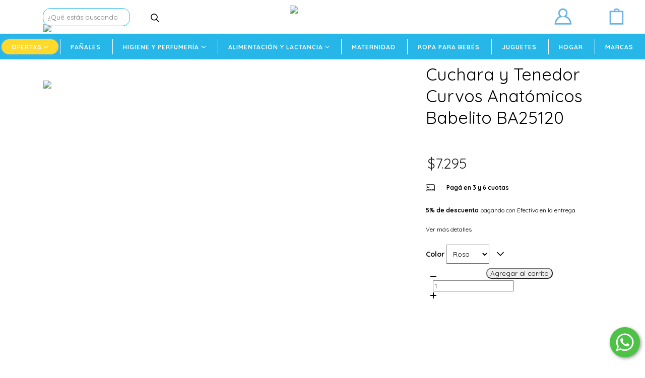

--- FILE ---
content_type: text/html; charset=UTF-8
request_url: https://www.panalesonline.com.ar/productos/cuchara-y-tenedor-curvos-anatomicos-babelito-ba25120/
body_size: 130101
content:
<!DOCTYPE html>
<html xmlns="http://www.w3.org/1999/xhtml" xmlns:fb="http://www.facebook.com/2008/fbml" xmlns:og="http://opengraphprotocol.org/schema/" lang="es">
    <head>
        <link rel="preconnect" href="https://d26lpennugtm8s.cloudfront.net" />
        <link rel="dns-prefetch" href="https://d26lpennugtm8s.cloudfront.net" />
        <link rel="stylesheet" href="https://cdn.jsdelivr.net/jquery.mcustomscrollbar/3.0.6/jquery.mCustomScrollbar.min.css" /> 
        <meta http-equiv="Content-Type" content="text/html; charset=utf-8" />
        <meta http-equiv="X-UA-Compatible" content="IE=edge,chrome=1" />
        <meta name="viewport" content="width=device-width, initial-scale=1" />
        <title>Cuchara y Tenedor Curvos Anatómicos Babelito BA25120</title>
        <meta name="description" content="Cuchara y Tenedor Curvos Babelito  Juego de cuchara y tenedor en ángulo que ayudan al pequeño a llevarse sus primeros alimentos a la boca solito. Los cubiert..." />
                        <meta property="og:site_name" content="Tienda Online de La Pañalera | panalesonline.com.ar" />
        
                        
                 <meta property="og:site_name" content="Tienda Online de La Pañalera | panalesonline.com.ar" />
                                        <meta name="twitter:card" content="product">
<meta name="twitter:url" content="https://www.panalesonline.com.ar/productos/cuchara-y-tenedor-curvos-anatomicos-babelito-ba25120/">
<meta name="twitter:image:src" content="http://acdn-us.mitiendanube.com/stores/016/311/products/25120-02-0100-cubiertos-b1-6ff1923bc1acf0888b15879348893181-640-01-0227a08690819964a515894864532310-640-0.webp">
<meta name="twitter:title" content="Cuchara y Tenedor Curvos Anatómicos Babelito BA25120">
<meta name="twitter:data1" content="$7.295 ARS">
<meta name="twitter:label1" content="PRECIO">
<meta name="twitter:data2" content="11">
<meta name="twitter:label2" content="STOCK">                        <meta property="og:url" content="https://www.panalesonline.com.ar/productos/cuchara-y-tenedor-curvos-anatomicos-babelito-ba25120/" />
<meta property="og:title" content="Cuchara y Tenedor Curvos Anatómicos Babelito BA25120" />
<meta property="og:description" content="Cuchara y Tenedor Curvos Babelito  Juego de cuchara y tenedor en ángulo que ayudan al pequeño a llevarse sus primeros alimentos a la boca solito. Los cubiert..." />
<meta property="og:type" content="tiendanube:product" />
<meta property="og:image" content="http://acdn-us.mitiendanube.com/stores/016/311/products/25120-02-0100-cubiertos-b1-6ff1923bc1acf0888b15879348893181-640-01-0227a08690819964a515894864532310-640-0.webp" />
<meta property="og:image:secure_url" content="https://acdn-us.mitiendanube.com/stores/016/311/products/25120-02-0100-cubiertos-b1-6ff1923bc1acf0888b15879348893181-640-01-0227a08690819964a515894864532310-640-0.webp" />
    <meta property="tiendanube:price" content="7295" />
    <meta property="tiendanube:stock" content="11" />
        
        
        
        <style>
            
            
                
                
                @import url('//fonts.googleapis.com/css?family=Montserrat:400,700&display=swap');

            
            @import url('https://fonts.googleapis.com/css2?family=Quicksand:wght@300;400;700&display=swap');


            @charset "UTF-8":

/*============================================================================
critical-css.tpl

    -This file contains all the theme critical styles wich will be loaded inline before the rest of the site
    -Rest of styling can be found in:
    	--static/css/style-async.css.tpl --> For non critical styles witch will be loaded asynchronously
      --static/css/style-colors.critical.tpl --> For critical CSS rendered inline before the rest of the site

==============================================================================*/

/*============================================================================
  Table of Contents

  #External CSS libraries and plugins
    // Bootstrap Grid v4.1.3
    // Swiper 4.4.2
  #Critical path helpers
  #Components
    // Wrappers
    // Placeholders and preloaders
    // Animations
    // Buttons
    // Links
    // Titles and breadcrumbs
    // Texts
    // Icons
    // Sliders
    // Lists
    // Notifications
    // Images
    // Forms
  #Header and nav
    // Topbar
    // Nav
    // Logo
    // Cart widget and search
  #Home page
    // Welcome message
  #Banners
    // Home banners
    // Informative banners
  #Product grid
    // Category controls
    // Grid item
    // Labels
  #Product detail
  	// Image
   #Cart detail
    // Shipping Calculator
  #Contact page
    // Data contact
  #Media queries
    // Min width 1400px
    // Min width 768px
    //// Components
    //// Header and Nav
    //// Product grid
    //// Helper classes
  
  #Helper classes
    // Margin and padding
    // Text
    // Algin
    // Position
    // Image
    // Visibility
    // Float 
    // Width

==============================================================================*/

/*============================================================================
  #External CSS libraries and plugins
==============================================================================*/
  
{# /* // Bootstrap Grid v4.1.3 */ #}

@-ms-viewport{width:device-width}html{box-sizing:border-box;-ms-overflow-style:scrollbar}*,::after,::before{box-sizing:inherit}.container{width:100%;padding-right:15px;padding-left:15px;margin-right:auto;margin-left:auto}@media (min-width:576px){.container{max-width:540px}}@media (min-width:768px){.container{max-width:720px}}@media (min-width:992px){.container{max-width:960px}}@media (min-width:1200px){.container{max-width:1140px}}.container-fluid{width:100%;padding-right:15px;padding-left:15px;margin-right:auto;margin-left:auto}.row{display:-ms-flexbox;display:flex;-ms-flex-wrap:wrap;flex-wrap:wrap;margin-right:-15px;margin-left:-15px}.no-gutters{margin-right:0;margin-left:0}.no-gutters>.col,.no-gutters>[class*=col-]{padding-right:0;padding-left:0}.col,.col-1,.col-10,.col-11,.col-12,.col-2,.col-3,.col-4,.col-5,.col-6,.col-7,.col-8,.col-9,.col-auto,.col-lg,.col-lg-1,.col-lg-10,.col-lg-11,.col-lg-12,.col-lg-2,.col-lg-3,.col-lg-4,.col-lg-5,.col-lg-6,.col-lg-7,.col-lg-8,.col-lg-9,.col-lg-auto,.col-md,.col-md-1,.col-md-10,.col-md-11,.col-md-12,.col-md-2,.col-md-3,.col-md-4,.col-md-5,.col-md-6,.col-md-7,.col-md-8,.col-md-9,.col-md-auto,.col-sm,.col-sm-1,.col-sm-10,.col-sm-11,.col-sm-12,.col-sm-2,.col-sm-3,.col-sm-4,.col-sm-5,.col-sm-6,.col-sm-7,.col-sm-8,.col-sm-9,.col-sm-auto,.col-xl,.col-xl-1,.col-xl-10,.col-xl-11,.col-xl-12,.col-xl-2,.col-xl-3,.col-xl-4,.col-xl-5,.col-xl-6,.col-xl-7,.col-xl-8,.col-xl-9,.col-xl-auto{position:relative;width:100%;min-height:1px;padding-right:15px;padding-left:15px}.col{-ms-flex-preferred-size:0;flex-basis:0;-ms-flex-positive:1;flex-grow:1;max-width:100%}.col-auto{-ms-flex:0 0 auto;flex:0 0 auto;width:auto;max-width:none}.col-1{-ms-flex:0 0 8.333333%;flex:0 0 8.333333%;max-width:8.333333%}.col-2{-ms-flex:0 0 16.666667%;flex:0 0 16.666667%;max-width:16.666667%}.col-3{-ms-flex:0 0 25%;flex:0 0 25%;max-width:25%}.col-4{-ms-flex:0 0 33.333333%;flex:0 0 33.333333%;max-width:33.333333%}.col-5{-ms-flex:0 0 41.666667%;flex:0 0 41.666667%;max-width:41.666667%}.col-6{-ms-flex:0 0 50%;flex:0 0 50%;max-width:50%}.col-7{-ms-flex:0 0 58.333333%;flex:0 0 58.333333%;max-width:58.333333%}.col-8{-ms-flex:0 0 66.666667%;flex:0 0 66.666667%;max-width:66.666667%}.col-9{-ms-flex:0 0 75%;flex:0 0 75%;max-width:75%}.col-10{-ms-flex:0 0 83.333333%;flex:0 0 83.333333%;max-width:83.333333%}.col-11{-ms-flex:0 0 91.666667%;flex:0 0 91.666667%;max-width:91.666667%}.col-12{-ms-flex:0 0 100%;flex:0 0 100%;max-width:100%}.order-first{-ms-flex-order:-1;order:-1}.order-last{-ms-flex-order:13;order:13}.order-0{-ms-flex-order:0;order:0}.order-1{-ms-flex-order:1;order:1}.order-2{-ms-flex-order:2;order:2}.order-3{-ms-flex-order:3;order:3}.order-4{-ms-flex-order:4;order:4}.order-5{-ms-flex-order:5;order:5}.order-6{-ms-flex-order:6;order:6}.order-7{-ms-flex-order:7;order:7}.order-8{-ms-flex-order:8;order:8}.order-9{-ms-flex-order:9;order:9}.order-10{-ms-flex-order:10;order:10}.order-11{-ms-flex-order:11;order:11}.order-12{-ms-flex-order:12;order:12}.offset-1{margin-left:8.333333%}.offset-2{margin-left:16.666667%}.offset-3{margin-left:25%}.offset-4{margin-left:33.333333%}.offset-5{margin-left:41.666667%}.offset-6{margin-left:50%}.offset-7{margin-left:58.333333%}.offset-8{margin-left:66.666667%}.offset-9{margin-left:75%}.offset-10{margin-left:83.333333%}.offset-11{margin-left:91.666667%}@media (min-width:576px){.col-sm{-ms-flex-preferred-size:0;flex-basis:0;-ms-flex-positive:1;flex-grow:1;max-width:100%}.col-sm-auto{-ms-flex:0 0 auto;flex:0 0 auto;width:auto;max-width:none}.col-sm-1{-ms-flex:0 0 8.333333%;flex:0 0 8.333333%;max-width:8.333333%}.col-sm-2{-ms-flex:0 0 16.666667%;flex:0 0 16.666667%;max-width:16.666667%}.col-sm-3{-ms-flex:0 0 25%;flex:0 0 25%;max-width:25%}.col-sm-4{-ms-flex:0 0 33.333333%;flex:0 0 33.333333%;max-width:33.333333%}.col-sm-5{-ms-flex:0 0 41.666667%;flex:0 0 41.666667%;max-width:41.666667%}.col-sm-6{-ms-flex:0 0 50%;flex:0 0 50%;max-width:50%}.col-sm-7{-ms-flex:0 0 58.333333%;flex:0 0 58.333333%;max-width:58.333333%}.col-sm-8{-ms-flex:0 0 66.666667%;flex:0 0 66.666667%;max-width:66.666667%}.col-sm-9{-ms-flex:0 0 75%;flex:0 0 75%;max-width:75%}.col-sm-10{-ms-flex:0 0 83.333333%;flex:0 0 83.333333%;max-width:83.333333%}.col-sm-11{-ms-flex:0 0 91.666667%;flex:0 0 91.666667%;max-width:91.666667%}.col-sm-12{-ms-flex:0 0 100%;flex:0 0 100%;max-width:100%}.order-sm-first{-ms-flex-order:-1;order:-1}.order-sm-last{-ms-flex-order:13;order:13}.order-sm-0{-ms-flex-order:0;order:0}.order-sm-1{-ms-flex-order:1;order:1}.order-sm-2{-ms-flex-order:2;order:2}.order-sm-3{-ms-flex-order:3;order:3}.order-sm-4{-ms-flex-order:4;order:4}.order-sm-5{-ms-flex-order:5;order:5}.order-sm-6{-ms-flex-order:6;order:6}.order-sm-7{-ms-flex-order:7;order:7}.order-sm-8{-ms-flex-order:8;order:8}.order-sm-9{-ms-flex-order:9;order:9}.order-sm-10{-ms-flex-order:10;order:10}.order-sm-11{-ms-flex-order:11;order:11}.order-sm-12{-ms-flex-order:12;order:12}.offset-sm-0{margin-left:0}.offset-sm-1{margin-left:8.333333%}.offset-sm-2{margin-left:16.666667%}.offset-sm-3{margin-left:25%}.offset-sm-4{margin-left:33.333333%}.offset-sm-5{margin-left:41.666667%}.offset-sm-6{margin-left:50%}.offset-sm-7{margin-left:58.333333%}.offset-sm-8{margin-left:66.666667%}.offset-sm-9{margin-left:75%}.offset-sm-10{margin-left:83.333333%}.offset-sm-11{margin-left:91.666667%}}@media (min-width:768px){.col-md{-ms-flex-preferred-size:0;flex-basis:0;-ms-flex-positive:1;flex-grow:1;max-width:100%}.col-md-auto{-ms-flex:0 0 auto;flex:0 0 auto;width:auto;max-width:none}.col-md-1{-ms-flex:0 0 8.333333%;flex:0 0 8.333333%;max-width:8.333333%}.col-md-2{-ms-flex:0 0 16.666667%;flex:0 0 16.666667%;max-width:16.666667%}.col-md-3{-ms-flex:0 0 25%;flex:0 0 25%;max-width:25%}.col-md-4{-ms-flex:0 0 33.333333%;flex:0 0 33.333333%;max-width:33.333333%}.col-md-5{-ms-flex:0 0 41.666667%;flex:0 0 41.666667%;max-width:41.666667%}.col-md-6{-ms-flex:0 0 50%;flex:0 0 50%;max-width:50%}.col-md-7{-ms-flex:0 0 58.333333%;flex:0 0 58.333333%;max-width:58.333333%}.col-md-8{-ms-flex:0 0 66.666667%;flex:0 0 66.666667%;max-width:66.666667%}.col-md-9{-ms-flex:0 0 75%;flex:0 0 75%;max-width:75%}.col-md-10{-ms-flex:0 0 83.333333%;flex:0 0 83.333333%;max-width:83.333333%}.col-md-11{-ms-flex:0 0 91.666667%;flex:0 0 91.666667%;max-width:91.666667%}.col-md-12{-ms-flex:0 0 100%;flex:0 0 100%;max-width:100%}.order-md-first{-ms-flex-order:-1;order:-1}.order-md-last{-ms-flex-order:13;order:13}.order-md-0{-ms-flex-order:0;order:0}.order-md-1{-ms-flex-order:1;order:1}.order-md-2{-ms-flex-order:2;order:2}.order-md-3{-ms-flex-order:3;order:3}.order-md-4{-ms-flex-order:4;order:4}.order-md-5{-ms-flex-order:5;order:5}.order-md-6{-ms-flex-order:6;order:6}.order-md-7{-ms-flex-order:7;order:7}.order-md-8{-ms-flex-order:8;order:8}.order-md-9{-ms-flex-order:9;order:9}.order-md-10{-ms-flex-order:10;order:10}.order-md-11{-ms-flex-order:11;order:11}.order-md-12{-ms-flex-order:12;order:12}.offset-md-0{margin-left:0}.offset-md-1{margin-left:8.333333%}.offset-md-2{margin-left:16.666667%}.offset-md-3{margin-left:25%}.offset-md-4{margin-left:33.333333%}.offset-md-5{margin-left:41.666667%}.offset-md-6{margin-left:50%}.offset-md-7{margin-left:58.333333%}.offset-md-8{margin-left:66.666667%}.offset-md-9{margin-left:75%}.offset-md-10{margin-left:83.333333%}.offset-md-11{margin-left:91.666667%}}@media (min-width:992px){.col-lg{-ms-flex-preferred-size:0;flex-basis:0;-ms-flex-positive:1;flex-grow:1;max-width:100%}.col-lg-auto{-ms-flex:0 0 auto;flex:0 0 auto;width:auto;max-width:none}.col-lg-1{-ms-flex:0 0 8.333333%;flex:0 0 8.333333%;max-width:8.333333%}.col-lg-2{-ms-flex:0 0 16.666667%;flex:0 0 16.666667%;max-width:16.666667%}.col-lg-3{-ms-flex:0 0 25%;flex:0 0 25%;max-width:25%}.col-lg-4{-ms-flex:0 0 33.333333%;flex:0 0 33.333333%;max-width:33.333333%}.col-lg-5{-ms-flex:0 0 41.666667%;flex:0 0 41.666667%;max-width:41.666667%}.col-lg-6{-ms-flex:0 0 50%;flex:0 0 50%;max-width:50%}.col-lg-7{-ms-flex:0 0 58.333333%;flex:0 0 58.333333%;max-width:58.333333%}.col-lg-8{-ms-flex:0 0 66.666667%;flex:0 0 66.666667%;max-width:66.666667%}.col-lg-9{-ms-flex:0 0 75%;flex:0 0 75%;max-width:75%}.col-lg-10{-ms-flex:0 0 83.333333%;flex:0 0 83.333333%;max-width:83.333333%}.col-lg-11{-ms-flex:0 0 91.666667%;flex:0 0 91.666667%;max-width:91.666667%}.col-lg-12{-ms-flex:0 0 100%;flex:0 0 100%;max-width:100%}.order-lg-first{-ms-flex-order:-1;order:-1}.order-lg-last{-ms-flex-order:13;order:13}.order-lg-0{-ms-flex-order:0;order:0}.order-lg-1{-ms-flex-order:1;order:1}.order-lg-2{-ms-flex-order:2;order:2}.order-lg-3{-ms-flex-order:3;order:3}.order-lg-4{-ms-flex-order:4;order:4}.order-lg-5{-ms-flex-order:5;order:5}.order-lg-6{-ms-flex-order:6;order:6}.order-lg-7{-ms-flex-order:7;order:7}.order-lg-8{-ms-flex-order:8;order:8}.order-lg-9{-ms-flex-order:9;order:9}.order-lg-10{-ms-flex-order:10;order:10}.order-lg-11{-ms-flex-order:11;order:11}.order-lg-12{-ms-flex-order:12;order:12}.offset-lg-0{margin-left:0}.offset-lg-1{margin-left:8.333333%}.offset-lg-2{margin-left:16.666667%}.offset-lg-3{margin-left:25%}.offset-lg-4{margin-left:33.333333%}.offset-lg-5{margin-left:41.666667%}.offset-lg-6{margin-left:50%}.offset-lg-7{margin-left:58.333333%}.offset-lg-8{margin-left:66.666667%}.offset-lg-9{margin-left:75%}.offset-lg-10{margin-left:83.333333%}.offset-lg-11{margin-left:91.666667%}}@media (min-width:1200px){.col-xl{-ms-flex-preferred-size:0;flex-basis:0;-ms-flex-positive:1;flex-grow:1;max-width:100%}.col-xl-auto{-ms-flex:0 0 auto;flex:0 0 auto;width:auto;max-width:none}.col-xl-1{-ms-flex:0 0 8.333333%;flex:0 0 8.333333%;max-width:8.333333%}.col-xl-2{-ms-flex:0 0 16.666667%;flex:0 0 16.666667%;max-width:16.666667%}.col-xl-3{-ms-flex:0 0 25%;flex:0 0 25%;max-width:25%}.col-xl-4{-ms-flex:0 0 33.333333%;flex:0 0 33.333333%;max-width:33.333333%}.col-xl-5{-ms-flex:0 0 41.666667%;flex:0 0 41.666667%;max-width:41.666667%}.col-xl-6{-ms-flex:0 0 50%;flex:0 0 50%;max-width:50%}.col-xl-7{-ms-flex:0 0 58.333333%;flex:0 0 58.333333%;max-width:58.333333%}.col-xl-8{-ms-flex:0 0 66.666667%;flex:0 0 66.666667%;max-width:66.666667%}.col-xl-9{-ms-flex:0 0 75%;flex:0 0 75%;max-width:75%}.col-xl-10{-ms-flex:0 0 83.333333%;flex:0 0 83.333333%;max-width:83.333333%}.col-xl-11{-ms-flex:0 0 91.666667%;flex:0 0 91.666667%;max-width:91.666667%}.col-xl-12{-ms-flex:0 0 100%;flex:0 0 100%;max-width:100%}.order-xl-first{-ms-flex-order:-1;order:-1}.order-xl-last{-ms-flex-order:13;order:13}.order-xl-0{-ms-flex-order:0;order:0}.order-xl-1{-ms-flex-order:1;order:1}.order-xl-2{-ms-flex-order:2;order:2}.order-xl-3{-ms-flex-order:3;order:3}.order-xl-4{-ms-flex-order:4;order:4}.order-xl-5{-ms-flex-order:5;order:5}.order-xl-6{-ms-flex-order:6;order:6}.order-xl-7{-ms-flex-order:7;order:7}.order-xl-8{-ms-flex-order:8;order:8}.order-xl-9{-ms-flex-order:9;order:9}.order-xl-10{-ms-flex-order:10;order:10}.order-xl-11{-ms-flex-order:11;order:11}.order-xl-12{-ms-flex-order:12;order:12}.offset-xl-0{margin-left:0}.offset-xl-1{margin-left:8.333333%}.offset-xl-2{margin-left:16.666667%}.offset-xl-3{margin-left:25%}.offset-xl-4{margin-left:33.333333%}.offset-xl-5{margin-left:41.666667%}.offset-xl-6{margin-left:50%}.offset-xl-7{margin-left:58.333333%}.offset-xl-8{margin-left:66.666667%}.offset-xl-9{margin-left:75%}.offset-xl-10{margin-left:83.333333%}.offset-xl-11{margin-left:91.666667%}}.d-none{display:none!important}.d-inline{display:inline!important}.d-inline-block{display:inline-block!important}.d-block{display:block!important}.d-table{display:table!important}.d-table-row{display:table-row!important}.d-table-cell{display:table-cell!important}.d-flex{display:-ms-flexbox!important;display:flex!important}.d-inline-flex{display:-ms-inline-flexbox!important;display:inline-flex!important}@media (min-width:576px){.d-sm-none{display:none!important}.d-sm-inline{display:inline!important}.d-sm-inline-block{display:inline-block!important}.d-sm-block{display:block!important}.d-sm-table{display:table!important}.d-sm-table-row{display:table-row!important}.d-sm-table-cell{display:table-cell!important}.d-sm-flex{display:-ms-flexbox!important;display:flex!important}.d-sm-inline-flex{display:-ms-inline-flexbox!important;display:inline-flex!important}}@media (min-width:768px){.d-md-none{display:none!important}.d-md-inline{display:inline!important}.d-md-inline-block{display:inline-block!important}.d-md-block{display:block!important}.d-md-table{display:table!important}.d-md-table-row{display:table-row!important}.d-md-table-cell{display:table-cell!important}.d-md-flex{display:-ms-flexbox!important;display:flex!important}.d-md-inline-flex{display:-ms-inline-flexbox!important;display:inline-flex!important}}@media (min-width:992px){.d-lg-none{display:none!important}.d-lg-inline{display:inline!important}.d-lg-inline-block{display:inline-block!important}.d-lg-block{display:block!important}.d-lg-table{display:table!important}.d-lg-table-row{display:table-row!important}.d-lg-table-cell{display:table-cell!important}.d-lg-flex{display:-ms-flexbox!important;display:flex!important}.d-lg-inline-flex{display:-ms-inline-flexbox!important;display:inline-flex!important}}@media (min-width:1200px){.d-xl-none{display:none!important}.d-xl-inline{display:inline!important}.d-xl-inline-block{display:inline-block!important}.d-xl-block{display:block!important}.d-xl-table{display:table!important}.d-xl-table-row{display:table-row!important}.d-xl-table-cell{display:table-cell!important}.d-xl-flex{display:-ms-flexbox!important;display:flex!important}.d-xl-inline-flex{display:-ms-inline-flexbox!important;display:inline-flex!important}}@media print{.d-print-none{display:none!important}.d-print-inline{display:inline!important}.d-print-inline-block{display:inline-block!important}.d-print-block{display:block!important}.d-print-table{display:table!important}.d-print-table-row{display:table-row!important}.d-print-table-cell{display:table-cell!important}.d-print-flex{display:-ms-flexbox!important;display:flex!important}.d-print-inline-flex{display:-ms-inline-flexbox!important;display:inline-flex!important}}.flex-row{-ms-flex-direction:row!important;flex-direction:row!important}.flex-column{-ms-flex-direction:column!important;flex-direction:column!important}.flex-row-reverse{-ms-flex-direction:row-reverse!important;flex-direction:row-reverse!important}.flex-column-reverse{-ms-flex-direction:column-reverse!important;flex-direction:column-reverse!important}.flex-wrap{-ms-flex-wrap:wrap!important;flex-wrap:wrap!important}.flex-nowrap{-ms-flex-wrap:nowrap!important;flex-wrap:nowrap!important}.flex-wrap-reverse{-ms-flex-wrap:wrap-reverse!important;flex-wrap:wrap-reverse!important}.flex-fill{-ms-flex:1 1 auto!important;flex:1 1 auto!important}.flex-grow-0{-ms-flex-positive:0!important;flex-grow:0!important}.flex-grow-1{-ms-flex-positive:1!important;flex-grow:1!important}.flex-shrink-0{-ms-flex-negative:0!important;flex-shrink:0!important}.flex-shrink-1{-ms-flex-negative:1!important;flex-shrink:1!important}.justify-content-start{-ms-flex-pack:start!important;justify-content:flex-start!important}.justify-content-end{-ms-flex-pack:end!important;justify-content:flex-end!important}.justify-content-center{-ms-flex-pack:center!important;justify-content:center!important}.justify-content-between{-ms-flex-pack:justify!important;justify-content:space-between!important}.justify-content-around{-ms-flex-pack:distribute!important;justify-content:space-around!important}.align-items-start{-ms-flex-align:start!important;align-items:flex-start!important}.align-items-end{-ms-flex-align:end!important;align-items:flex-end!important}.align-items-center{-ms-flex-align:center!important;align-items:center!important}.align-items-baseline{-ms-flex-align:baseline!important;align-items:baseline!important}.align-items-stretch{-ms-flex-align:stretch!important;align-items:stretch!important}.align-content-start{-ms-flex-line-pack:start!important;align-content:flex-start!important}.align-content-end{-ms-flex-line-pack:end!important;align-content:flex-end!important}.align-content-center{-ms-flex-line-pack:center!important;align-content:center!important}.align-content-between{-ms-flex-line-pack:justify!important;align-content:space-between!important}.align-content-around{-ms-flex-line-pack:distribute!important;align-content:space-around!important}.align-content-stretch{-ms-flex-line-pack:stretch!important;align-content:stretch!important}.align-self-auto{-ms-flex-item-align:auto!important;align-self:auto!important}.align-self-start{-ms-flex-item-align:start!important;align-self:flex-start!important}.align-self-end{-ms-flex-item-align:end!important;align-self:flex-end!important}.align-self-center{-ms-flex-item-align:center!important;align-self:center!important}.align-self-baseline{-ms-flex-item-align:baseline!important;align-self:baseline!important}.align-self-stretch{-ms-flex-item-align:stretch!important;align-self:stretch!important}@media (min-width:576px){.flex-sm-row{-ms-flex-direction:row!important;flex-direction:row!important}.flex-sm-column{-ms-flex-direction:column!important;flex-direction:column!important}.flex-sm-row-reverse{-ms-flex-direction:row-reverse!important;flex-direction:row-reverse!important}.flex-sm-column-reverse{-ms-flex-direction:column-reverse!important;flex-direction:column-reverse!important}.flex-sm-wrap{-ms-flex-wrap:wrap!important;flex-wrap:wrap!important}.flex-sm-nowrap{-ms-flex-wrap:nowrap!important;flex-wrap:nowrap!important}.flex-sm-wrap-reverse{-ms-flex-wrap:wrap-reverse!important;flex-wrap:wrap-reverse!important}.flex-sm-fill{-ms-flex:1 1 auto!important;flex:1 1 auto!important}.flex-sm-grow-0{-ms-flex-positive:0!important;flex-grow:0!important}.flex-sm-grow-1{-ms-flex-positive:1!important;flex-grow:1!important}.flex-sm-shrink-0{-ms-flex-negative:0!important;flex-shrink:0!important}.flex-sm-shrink-1{-ms-flex-negative:1!important;flex-shrink:1!important}.justify-content-sm-start{-ms-flex-pack:start!important;justify-content:flex-start!important}.justify-content-sm-end{-ms-flex-pack:end!important;justify-content:flex-end!important}.justify-content-sm-center{-ms-flex-pack:center!important;justify-content:center!important}.justify-content-sm-between{-ms-flex-pack:justify!important;justify-content:space-between!important}.justify-content-sm-around{-ms-flex-pack:distribute!important;justify-content:space-around!important}.align-items-sm-start{-ms-flex-align:start!important;align-items:flex-start!important}.align-items-sm-end{-ms-flex-align:end!important;align-items:flex-end!important}.align-items-sm-center{-ms-flex-align:center!important;align-items:center!important}.align-items-sm-baseline{-ms-flex-align:baseline!important;align-items:baseline!important}.align-items-sm-stretch{-ms-flex-align:stretch!important;align-items:stretch!important}.align-content-sm-start{-ms-flex-line-pack:start!important;align-content:flex-start!important}.align-content-sm-end{-ms-flex-line-pack:end!important;align-content:flex-end!important}.align-content-sm-center{-ms-flex-line-pack:center!important;align-content:center!important}.align-content-sm-between{-ms-flex-line-pack:justify!important;align-content:space-between!important}.align-content-sm-around{-ms-flex-line-pack:distribute!important;align-content:space-around!important}.align-content-sm-stretch{-ms-flex-line-pack:stretch!important;align-content:stretch!important}.align-self-sm-auto{-ms-flex-item-align:auto!important;align-self:auto!important}.align-self-sm-start{-ms-flex-item-align:start!important;align-self:flex-start!important}.align-self-sm-end{-ms-flex-item-align:end!important;align-self:flex-end!important}.align-self-sm-center{-ms-flex-item-align:center!important;align-self:center!important}.align-self-sm-baseline{-ms-flex-item-align:baseline!important;align-self:baseline!important}.align-self-sm-stretch{-ms-flex-item-align:stretch!important;align-self:stretch!important}}@media (min-width:768px){.flex-md-row{-ms-flex-direction:row!important;flex-direction:row!important}.flex-md-column{-ms-flex-direction:column!important;flex-direction:column!important}.flex-md-row-reverse{-ms-flex-direction:row-reverse!important;flex-direction:row-reverse!important}.flex-md-column-reverse{-ms-flex-direction:column-reverse!important;flex-direction:column-reverse!important}.flex-md-wrap{-ms-flex-wrap:wrap!important;flex-wrap:wrap!important}.flex-md-nowrap{-ms-flex-wrap:nowrap!important;flex-wrap:nowrap!important}.flex-md-wrap-reverse{-ms-flex-wrap:wrap-reverse!important;flex-wrap:wrap-reverse!important}.flex-md-fill{-ms-flex:1 1 auto!important;flex:1 1 auto!important}.flex-md-grow-0{-ms-flex-positive:0!important;flex-grow:0!important}.flex-md-grow-1{-ms-flex-positive:1!important;flex-grow:1!important}.flex-md-shrink-0{-ms-flex-negative:0!important;flex-shrink:0!important}.flex-md-shrink-1{-ms-flex-negative:1!important;flex-shrink:1!important}.justify-content-md-start{-ms-flex-pack:start!important;justify-content:flex-start!important}.justify-content-md-end{-ms-flex-pack:end!important;justify-content:flex-end!important}.justify-content-md-center{-ms-flex-pack:center!important;justify-content:center!important}.justify-content-md-between{-ms-flex-pack:justify!important;justify-content:space-between!important}.justify-content-md-around{-ms-flex-pack:distribute!important;justify-content:space-around!important}.align-items-md-start{-ms-flex-align:start!important;align-items:flex-start!important}.align-items-md-end{-ms-flex-align:end!important;align-items:flex-end!important}.align-items-md-center{-ms-flex-align:center!important;align-items:center!important}.align-items-md-baseline{-ms-flex-align:baseline!important;align-items:baseline!important}.align-items-md-stretch{-ms-flex-align:stretch!important;align-items:stretch!important}.align-content-md-start{-ms-flex-line-pack:start!important;align-content:flex-start!important}.align-content-md-end{-ms-flex-line-pack:end!important;align-content:flex-end!important}.align-content-md-center{-ms-flex-line-pack:center!important;align-content:center!important}.align-content-md-between{-ms-flex-line-pack:justify!important;align-content:space-between!important}.align-content-md-around{-ms-flex-line-pack:distribute!important;align-content:space-around!important}.align-content-md-stretch{-ms-flex-line-pack:stretch!important;align-content:stretch!important}.align-self-md-auto{-ms-flex-item-align:auto!important;align-self:auto!important}.align-self-md-start{-ms-flex-item-align:start!important;align-self:flex-start!important}.align-self-md-end{-ms-flex-item-align:end!important;align-self:flex-end!important}.align-self-md-center{-ms-flex-item-align:center!important;align-self:center!important}.align-self-md-baseline{-ms-flex-item-align:baseline!important;align-self:baseline!important}.align-self-md-stretch{-ms-flex-item-align:stretch!important;align-self:stretch!important}}@media (min-width:992px){.flex-lg-row{-ms-flex-direction:row!important;flex-direction:row!important}.flex-lg-column{-ms-flex-direction:column!important;flex-direction:column!important}.flex-lg-row-reverse{-ms-flex-direction:row-reverse!important;flex-direction:row-reverse!important}.flex-lg-column-reverse{-ms-flex-direction:column-reverse!important;flex-direction:column-reverse!important}.flex-lg-wrap{-ms-flex-wrap:wrap!important;flex-wrap:wrap!important}.flex-lg-nowrap{-ms-flex-wrap:nowrap!important;flex-wrap:nowrap!important}.flex-lg-wrap-reverse{-ms-flex-wrap:wrap-reverse!important;flex-wrap:wrap-reverse!important}.flex-lg-fill{-ms-flex:1 1 auto!important;flex:1 1 auto!important}.flex-lg-grow-0{-ms-flex-positive:0!important;flex-grow:0!important}.flex-lg-grow-1{-ms-flex-positive:1!important;flex-grow:1!important}.flex-lg-shrink-0{-ms-flex-negative:0!important;flex-shrink:0!important}.flex-lg-shrink-1{-ms-flex-negative:1!important;flex-shrink:1!important}.justify-content-lg-start{-ms-flex-pack:start!important;justify-content:flex-start!important}.justify-content-lg-end{-ms-flex-pack:end!important;justify-content:flex-end!important}.justify-content-lg-center{-ms-flex-pack:center!important;justify-content:center!important}.justify-content-lg-between{-ms-flex-pack:justify!important;justify-content:space-between!important}.justify-content-lg-around{-ms-flex-pack:distribute!important;justify-content:space-around!important}.align-items-lg-start{-ms-flex-align:start!important;align-items:flex-start!important}.align-items-lg-end{-ms-flex-align:end!important;align-items:flex-end!important}.align-items-lg-center{-ms-flex-align:center!important;align-items:center!important}.align-items-lg-baseline{-ms-flex-align:baseline!important;align-items:baseline!important}.align-items-lg-stretch{-ms-flex-align:stretch!important;align-items:stretch!important}.align-content-lg-start{-ms-flex-line-pack:start!important;align-content:flex-start!important}.align-content-lg-end{-ms-flex-line-pack:end!important;align-content:flex-end!important}.align-content-lg-center{-ms-flex-line-pack:center!important;align-content:center!important}.align-content-lg-between{-ms-flex-line-pack:justify!important;align-content:space-between!important}.align-content-lg-around{-ms-flex-line-pack:distribute!important;align-content:space-around!important}.align-content-lg-stretch{-ms-flex-line-pack:stretch!important;align-content:stretch!important}.align-self-lg-auto{-ms-flex-item-align:auto!important;align-self:auto!important}.align-self-lg-start{-ms-flex-item-align:start!important;align-self:flex-start!important}.align-self-lg-end{-ms-flex-item-align:end!important;align-self:flex-end!important}.align-self-lg-center{-ms-flex-item-align:center!important;align-self:center!important}.align-self-lg-baseline{-ms-flex-item-align:baseline!important;align-self:baseline!important}.align-self-lg-stretch{-ms-flex-item-align:stretch!important;align-self:stretch!important}}@media (min-width:1200px){.flex-xl-row{-ms-flex-direction:row!important;flex-direction:row!important}.flex-xl-column{-ms-flex-direction:column!important;flex-direction:column!important}.flex-xl-row-reverse{-ms-flex-direction:row-reverse!important;flex-direction:row-reverse!important}.flex-xl-column-reverse{-ms-flex-direction:column-reverse!important;flex-direction:column-reverse!important}.flex-xl-wrap{-ms-flex-wrap:wrap!important;flex-wrap:wrap!important}.flex-xl-nowrap{-ms-flex-wrap:nowrap!important;flex-wrap:nowrap!important}.flex-xl-wrap-reverse{-ms-flex-wrap:wrap-reverse!important;flex-wrap:wrap-reverse!important}.flex-xl-fill{-ms-flex:1 1 auto!important;flex:1 1 auto!important}.flex-xl-grow-0{-ms-flex-positive:0!important;flex-grow:0!important}.flex-xl-grow-1{-ms-flex-positive:1!important;flex-grow:1!important}.flex-xl-shrink-0{-ms-flex-negative:0!important;flex-shrink:0!important}.flex-xl-shrink-1{-ms-flex-negative:1!important;flex-shrink:1!important}.justify-content-xl-start{-ms-flex-pack:start!important;justify-content:flex-start!important}.justify-content-xl-end{-ms-flex-pack:end!important;justify-content:flex-end!important}.justify-content-xl-center{-ms-flex-pack:center!important;justify-content:center!important}.justify-content-xl-between{-ms-flex-pack:justify!important;justify-content:space-between!important}.justify-content-xl-around{-ms-flex-pack:distribute!important;justify-content:space-around!important}.align-items-xl-start{-ms-flex-align:start!important;align-items:flex-start!important}.align-items-xl-end{-ms-flex-align:end!important;align-items:flex-end!important}.align-items-xl-center{-ms-flex-align:center!important;align-items:center!important}.align-items-xl-baseline{-ms-flex-align:baseline!important;align-items:baseline!important}.align-items-xl-stretch{-ms-flex-align:stretch!important;align-items:stretch!important}.align-content-xl-start{-ms-flex-line-pack:start!important;align-content:flex-start!important}.align-content-xl-end{-ms-flex-line-pack:end!important;align-content:flex-end!important}.align-content-xl-center{-ms-flex-line-pack:center!important;align-content:center!important}.align-content-xl-between{-ms-flex-line-pack:justify!important;align-content:space-between!important}.align-content-xl-around{-ms-flex-line-pack:distribute!important;align-content:space-around!important}.align-content-xl-stretch{-ms-flex-line-pack:stretch!important;align-content:stretch!important}.align-self-xl-auto{-ms-flex-item-align:auto!important;align-self:auto!important}.align-self-xl-start{-ms-flex-item-align:start!important;align-self:flex-start!important}.align-self-xl-end{-ms-flex-item-align:end!important;align-self:flex-end!important}.align-self-xl-center{-ms-flex-item-align:center!important;align-self:center!important}.align-self-xl-baseline{-ms-flex-item-align:baseline!important;align-self:baseline!important}.align-self-xl-stretch{-ms-flex-item-align:stretch!important;align-self:stretch!important}}

{# /* // Swiper 4.4.2 */ #}
.swiper-container{width:100%;margin:0 auto;position:relative;overflow:hidden;list-style:none;padding:0;z-index:1}.swiper-container-no-flexbox .swiper-slide{float:left}.swiper-container-vertical>.swiper-wrapper{-webkit-box-orient:vertical;-webkit-box-direction:normal;-webkit-flex-direction:column;-ms-flex-direction:column;flex-direction:column}.swiper-wrapper{position:relative;width:100%;height:100%;z-index:1;display:-webkit-box;display:-webkit-flex;display:-ms-flexbox;display:flex;-webkit-transition-property:-webkit-transform;transition-property:-webkit-transform;-o-transition-property:transform;transition-property:transform;transition-property:transform,-webkit-transform}.swiper-container-android .swiper-slide,.swiper-wrapper{-webkit-transform:translate3d(0,0,0);transform:translate3d(0,0,0)}.swiper-container-multirow>.swiper-wrapper{-webkit-flex-wrap:wrap;-ms-flex-wrap:wrap;flex-wrap:wrap}.swiper-container-free-mode>.swiper-wrapper{-webkit-transition-timing-function:ease-out;-o-transition-timing-function:ease-out;transition-timing-function:ease-out;margin:0 auto}.swiper-slide{-webkit-flex-shrink:0;-ms-flex-negative:0;flex-shrink:0;width:100%;height:100%;position:relative;-webkit-transition-property:-webkit-transform;transition-property:-webkit-transform;-o-transition-property:transform;transition-property:transform;transition-property:transform,-webkit-transform}.swiper-slide-invisible-blank{visibility:hidden}.swiper-container-autoheight,.swiper-container-autoheight .swiper-slide{height:auto}.swiper-container-autoheight .swiper-wrapper{-webkit-box-align:start;-webkit-align-items:flex-start;-ms-flex-align:start;align-items:flex-start;-webkit-transition-property:height,-webkit-transform;transition-property:height,-webkit-transform;-o-transition-property:transform,height;transition-property:transform,height;transition-property:transform,height,-webkit-transform}.swiper-container-3d{-webkit-perspective:1200px;perspective:1200px}.swiper-container-3d .swiper-cube-shadow,.swiper-container-3d .swiper-slide,.swiper-container-3d .swiper-slide-shadow-bottom,.swiper-container-3d .swiper-slide-shadow-left,.swiper-container-3d .swiper-slide-shadow-right,.swiper-container-3d .swiper-slide-shadow-top,.swiper-container-3d .swiper-wrapper{-webkit-transform-style:preserve-3d;transform-style:preserve-3d}.swiper-container-3d .swiper-slide-shadow-bottom,.swiper-container-3d .swiper-slide-shadow-left,.swiper-container-3d .swiper-slide-shadow-right,.swiper-container-3d .swiper-slide-shadow-top{position:absolute;left:0;top:0;width:100%;height:100%;pointer-events:none;z-index:10}.swiper-container-3d .swiper-slide-shadow-left{background-image:-webkit-gradient(linear,right top,left top,from(rgba(0,0,0,.5)),to(rgba(0,0,0,0)));background-image:-webkit-linear-gradient(right,rgba(0,0,0,.5),rgba(0,0,0,0));background-image:-o-linear-gradient(right,rgba(0,0,0,.5),rgba(0,0,0,0));background-image:linear-gradient(to left,rgba(0,0,0,.5),rgba(0,0,0,0))}.swiper-container-3d .swiper-slide-shadow-right{background-image:-webkit-gradient(linear,left top,right top,from(rgba(0,0,0,.5)),to(rgba(0,0,0,0)));background-image:-webkit-linear-gradient(left,rgba(0,0,0,.5),rgba(0,0,0,0));background-image:-o-linear-gradient(left,rgba(0,0,0,.5),rgba(0,0,0,0));background-image:linear-gradient(to right,rgba(0,0,0,.5),rgba(0,0,0,0))}.swiper-container-3d .swiper-slide-shadow-top{background-image:-webkit-gradient(linear,left bottom,left top,from(rgba(0,0,0,.5)),to(rgba(0,0,0,0)));background-image:-webkit-linear-gradient(bottom,rgba(0,0,0,.5),rgba(0,0,0,0));background-image:-o-linear-gradient(bottom,rgba(0,0,0,.5),rgba(0,0,0,0));background-image:linear-gradient(to top,rgba(0,0,0,.5),rgba(0,0,0,0))}.swiper-container-3d .swiper-slide-shadow-bottom{background-image:-webkit-gradient(linear,left top,left bottom,from(rgba(0,0,0,.5)),to(rgba(0,0,0,0)));background-image:-webkit-linear-gradient(top,rgba(0,0,0,.5),rgba(0,0,0,0));background-image:-o-linear-gradient(top,rgba(0,0,0,.5),rgba(0,0,0,0));background-image:linear-gradient(to bottom,rgba(0,0,0,.5),rgba(0,0,0,0))}.swiper-container-wp8-horizontal,.swiper-container-wp8-horizontal>.swiper-wrapper{-ms-touch-action:pan-y;touch-action:pan-y}.swiper-container-wp8-vertical,.swiper-container-wp8-vertical>.swiper-wrapper{-ms-touch-action:pan-x;touch-action:pan-x}.swiper-button-next,.swiper-button-prev{position:absolute;top:50%;z-index:10;width:30px;height:40px;margin-top:-25px;line-height:40px;color:#fff;text-align:center;cursor:pointer}.swiper-button-next.swiper-button-disabled,.swiper-button-prev.swiper-button-disabled{opacity:0;cursor:auto}.swiper-button-prev,.swiper-container-rtl .swiper-button-next{left:20px;right:auto}.swiper-button-next,.swiper-container-rtl .swiper-button-prev{right:20px;left:auto}.swiper-button-lock{display:none}.swiper-pagination{position:absolute;text-align:center;-webkit-transition:.3s opacity;-o-transition:.3s opacity;transition:.3s opacity;-webkit-transform:translate3d(0,0,0);transform:translate3d(0,0,0);z-index:10}.swiper-pagination.swiper-pagination-hidden{opacity:0}.swiper-container-horizontal>.swiper-pagination-bullets,.swiper-pagination-custom,.swiper-pagination-fraction{bottom:20px;left:0;width:100%}.swiper-pagination-bullets-dynamic{overflow:hidden;font-size:0}.swiper-pagination-bullets-dynamic .swiper-pagination-bullet{-webkit-transform:scale(.33);-ms-transform:scale(.33);transform:scale(.33);position:relative}.swiper-pagination-bullets-dynamic .swiper-pagination-bullet-active{-webkit-transform:scale(1);-ms-transform:scale(1);transform:scale(1)}.swiper-pagination-bullets-dynamic .swiper-pagination-bullet-active-main{-webkit-transform:scale(1);-ms-transform:scale(1);transform:scale(1)}.swiper-pagination-bullets-dynamic .swiper-pagination-bullet-active-prev{-webkit-transform:scale(.66);-ms-transform:scale(.66);transform:scale(.66)}.swiper-pagination-bullets-dynamic .swiper-pagination-bullet-active-prev-prev{-webkit-transform:scale(.33);-ms-transform:scale(.33);transform:scale(.33)}.swiper-pagination-bullets-dynamic .swiper-pagination-bullet-active-next{-webkit-transform:scale(.66);-ms-transform:scale(.66);transform:scale(.66)}.swiper-pagination-bullets-dynamic .swiper-pagination-bullet-active-next-next{-webkit-transform:scale(.33);-ms-transform:scale(.33);transform:scale(.33)}.swiper-pagination-bullet{width:8px;height:8px;display:inline-block;border-radius:100%;background:#000;opacity:.2}button.swiper-pagination-bullet{border:none;margin:0;padding:0;-webkit-box-shadow:none;box-shadow:none;-webkit-appearance:none;-moz-appearance:none;appearance:none}.swiper-pagination-clickable .swiper-pagination-bullet{cursor:pointer}.swiper-pagination-bullet-active{opacity:1;background:#007aff}.swiper-container-vertical>.swiper-pagination-bullets{right:10px;top:50%;-webkit-transform:translate3d(0,-50%,0);transform:translate3d(0,-50%,0)}.swiper-container-vertical>.swiper-pagination-bullets .swiper-pagination-bullet{margin:6px 0;display:block}.swiper-container-vertical>.swiper-pagination-bullets.swiper-pagination-bullets-dynamic{top:50%;-webkit-transform:translateY(-50%);-ms-transform:translateY(-50%);transform:translateY(-50%);width:8px}.swiper-container-vertical>.swiper-pagination-bullets.swiper-pagination-bullets-dynamic .swiper-pagination-bullet{display:inline-block;-webkit-transition:.2s top,.2s -webkit-transform;transition:.2s top,.2s -webkit-transform;-o-transition:.2s transform,.2s top;transition:.2s transform,.2s top;transition:.2s transform,.2s top,.2s -webkit-transform}.swiper-container-horizontal>.swiper-pagination-bullets .swiper-pagination-bullet{margin:0 4px}.swiper-container-horizontal>.swiper-pagination-bullets.swiper-pagination-bullets-dynamic{left:50%;-webkit-transform:translateX(-50%);-ms-transform:translateX(-50%);transform:translateX(-50%);white-space:nowrap}.swiper-container-horizontal>.swiper-pagination-bullets.swiper-pagination-bullets-dynamic .swiper-pagination-bullet{-webkit-transition:.2s left,.2s -webkit-transform;transition:.2s left,.2s -webkit-transform;-o-transition:.2s transform,.2s left;transition:.2s transform,.2s left;transition:.2s transform,.2s left,.2s -webkit-transform}.swiper-container-horizontal.swiper-container-rtl>.swiper-pagination-bullets-dynamic .swiper-pagination-bullet{-webkit-transition:.2s right,.2s -webkit-transform;transition:.2s right,.2s -webkit-transform;-o-transition:.2s transform,.2s right;transition:.2s transform,.2s right;transition:.2s transform,.2s right,.2s -webkit-transform}.swiper-pagination-progressbar{background:rgba(0,0,0,.25);position:absolute}.swiper-pagination-progressbar .swiper-pagination-progressbar-fill{background:#007aff;position:absolute;left:0;top:0;width:100%;height:100%;-webkit-transform:scale(0);-ms-transform:scale(0);transform:scale(0);-webkit-transform-origin:left top;-ms-transform-origin:left top;transform-origin:left top}.swiper-container-rtl .swiper-pagination-progressbar .swiper-pagination-progressbar-fill{-webkit-transform-origin:right top;-ms-transform-origin:right top;transform-origin:right top}.swiper-container-horizontal>.swiper-pagination-progressbar,.swiper-container-vertical>.swiper-pagination-progressbar.swiper-pagination-progressbar-opposite{width:100%;height:4px;left:0;top:0}.swiper-container-horizontal>.swiper-pagination-progressbar.swiper-pagination-progressbar-opposite,.swiper-container-vertical>.swiper-pagination-progressbar{width:4px;height:100%;left:0;top:0}.swiper-pagination-white .swiper-pagination-bullet-active{background:#fff}.swiper-pagination-progressbar.swiper-pagination-white{background:rgba(255,255,255,.25)}.swiper-pagination-progressbar.swiper-pagination-white .swiper-pagination-progressbar-fill{background:#fff}.swiper-pagination-black .swiper-pagination-bullet-active{background:#000}.swiper-pagination-progressbar.swiper-pagination-black{background:rgba(0,0,0,.25)}.swiper-pagination-progressbar.swiper-pagination-black .swiper-pagination-progressbar-fill{background:#000}.swiper-pagination-lock{display:none}.swiper-lazy-preloader{width:42px;height:42px;position:absolute;left:50%;top:50%;margin-left:-21px;margin-top:-21px;z-index:10;-webkit-transform-origin:50%;-ms-transform-origin:50%;transform-origin:50%;-webkit-animation:swiper-preloader-spin 1s steps(12,end) infinite;animation:swiper-preloader-spin 1s steps(12,end) infinite}.swiper-lazy-preloader:after{display:block;content:'';width:100%;height:100%;background-image:url("data:image/svg+xml;charset=utf-8,%3Csvg%20viewBox%3D'0%200%20120%20120'%20xmlns%3D'http%3A%2F%2Fwww.w3.org%2F2000%2Fsvg'%20xmlns%3Axlink%3D'http%3A%2F%2Fwww.w3.org%2F1999%2Fxlink'%3E%3Cdefs%3E%3Cline%20id%3D'l'%20x1%3D'60'%20x2%3D'60'%20y1%3D'7'%20y2%3D'27'%20stroke%3D'%236c6c6c'%20stroke-width%3D'11'%20stroke-linecap%3D'round'%2F%3E%3C%2Fdefs%3E%3Cg%3E%3Cuse%20xlink%3Ahref%3D'%23l'%20opacity%3D'.27'%2F%3E%3Cuse%20xlink%3Ahref%3D'%23l'%20opacity%3D'.27'%20transform%3D'rotate(30%2060%2C60)'%2F%3E%3Cuse%20xlink%3Ahref%3D'%23l'%20opacity%3D'.27'%20transform%3D'rotate(60%2060%2C60)'%2F%3E%3Cuse%20xlink%3Ahref%3D'%23l'%20opacity%3D'.27'%20transform%3D'rotate(90%2060%2C60)'%2F%3E%3Cuse%20xlink%3Ahref%3D'%23l'%20opacity%3D'.27'%20transform%3D'rotate(120%2060%2C60)'%2F%3E%3Cuse%20xlink%3Ahref%3D'%23l'%20opacity%3D'.27'%20transform%3D'rotate(150%2060%2C60)'%2F%3E%3Cuse%20xlink%3Ahref%3D'%23l'%20opacity%3D'.37'%20transform%3D'rotate(180%2060%2C60)'%2F%3E%3Cuse%20xlink%3Ahref%3D'%23l'%20opacity%3D'.46'%20transform%3D'rotate(210%2060%2C60)'%2F%3E%3Cuse%20xlink%3Ahref%3D'%23l'%20opacity%3D'.56'%20transform%3D'rotate(240%2060%2C60)'%2F%3E%3Cuse%20xlink%3Ahref%3D'%23l'%20opacity%3D'.66'%20transform%3D'rotate(270%2060%2C60)'%2F%3E%3Cuse%20xlink%3Ahref%3D'%23l'%20opacity%3D'.75'%20transform%3D'rotate(300%2060%2C60)'%2F%3E%3Cuse%20xlink%3Ahref%3D'%23l'%20opacity%3D'.85'%20transform%3D'rotate(330%2060%2C60)'%2F%3E%3C%2Fg%3E%3C%2Fsvg%3E");background-position:50%;background-size:100%;background-repeat:no-repeat}.swiper-lazy-preloader-white:after{background-image:url("data:image/svg+xml;charset=utf-8,%3Csvg%20viewBox%3D'0%200%20120%20120'%20xmlns%3D'http%3A%2F%2Fwww.w3.org%2F2000%2Fsvg'%20xmlns%3Axlink%3D'http%3A%2F%2Fwww.w3.org%2F1999%2Fxlink'%3E%3Cdefs%3E%3Cline%20id%3D'l'%20x1%3D'60'%20x2%3D'60'%20y1%3D'7'%20y2%3D'27'%20stroke%3D'%23fff'%20stroke-width%3D'11'%20stroke-linecap%3D'round'%2F%3E%3C%2Fdefs%3E%3Cg%3E%3Cuse%20xlink%3Ahref%3D'%23l'%20opacity%3D'.27'%2F%3E%3Cuse%20xlink%3Ahref%3D'%23l'%20opacity%3D'.27'%20transform%3D'rotate(30%2060%2C60)'%2F%3E%3Cuse%20xlink%3Ahref%3D'%23l'%20opacity%3D'.27'%20transform%3D'rotate(60%2060%2C60)'%2F%3E%3Cuse%20xlink%3Ahref%3D'%23l'%20opacity%3D'.27'%20transform%3D'rotate(90%2060%2C60)'%2F%3E%3Cuse%20xlink%3Ahref%3D'%23l'%20opacity%3D'.27'%20transform%3D'rotate(120%2060%2C60)'%2F%3E%3Cuse%20xlink%3Ahref%3D'%23l'%20opacity%3D'.27'%20transform%3D'rotate(150%2060%2C60)'%2F%3E%3Cuse%20xlink%3Ahref%3D'%23l'%20opacity%3D'.37'%20transform%3D'rotate(180%2060%2C60)'%2F%3E%3Cuse%20xlink%3Ahref%3D'%23l'%20opacity%3D'.46'%20transform%3D'rotate(210%2060%2C60)'%2F%3E%3Cuse%20xlink%3Ahref%3D'%23l'%20opacity%3D'.56'%20transform%3D'rotate(240%2060%2C60)'%2F%3E%3Cuse%20xlink%3Ahref%3D'%23l'%20opacity%3D'.66'%20transform%3D'rotate(270%2060%2C60)'%2F%3E%3Cuse%20xlink%3Ahref%3D'%23l'%20opacity%3D'.75'%20transform%3D'rotate(300%2060%2C60)'%2F%3E%3Cuse%20xlink%3Ahref%3D'%23l'%20opacity%3D'.85'%20transform%3D'rotate(330%2060%2C60)'%2F%3E%3C%2Fg%3E%3C%2Fsvg%3E")}@-webkit-keyframes swiper-preloader-spin{100%{-webkit-transform:rotate(360deg);transform:rotate(360deg)}}@keyframes swiper-preloader-spin{100%{-webkit-transform:rotate(360deg);transform:rotate(360deg)}}.swiper-container-fade.swiper-container-free-mode .swiper-slide{-webkit-transition-timing-function:ease-out;-o-transition-timing-function:ease-out;transition-timing-function:ease-out}.swiper-container-fade .swiper-slide{pointer-events:none;-webkit-transition-property:opacity;-o-transition-property:opacity;transition-property:opacity}.swiper-container-fade .swiper-slide .swiper-slide{pointer-events:none}.swiper-container-fade .swiper-slide-active,.swiper-container-fade .swiper-slide-active .swiper-slide-active{pointer-events:auto}

/*============================================================================
  #Critical path helpers
==============================================================================*/

/* Hidden general content until rest of styling loads */
.visible-when-content-ready{
	visibility: hidden!important;
}
.display-when-content-ready{
	display: none!important;
}

/*============================================================================
  #Components
==============================================================================*/

{# /* // Wrappers */ #}

body{
  margin: 0;
  font-size: 12px;
}

{# /* // Placeholders and preloaders */ #}

.placeholder-line-medium{
  height: 25px;
  border-radius: 6px;
}
.placeholder-icon{
  position: absolute;
  top: 50%;
  left: 50%;
  width: 25%;
  transform: translate(-50%, -50%);
  -webkit-transform: translate(-50%, -50%);
  -ms-transform: translate(-50%, -50%);
} 
.placeholder-full-height{
  position: relative;
  height: 100%;
}
.home-placeholder-icons{
  position: absolute;
  top: calc(50% - 75px);
}
.product-placeholder-container{
  position: relative;
  max-height: 900px;
  margin-bottom: 20px;
  overflow: hidden;
}
.placeholder-shine{
  position: absolute;
  top: 0;
  left: 0;
  width: 100%;
  height: 100%;
  opacity: 0.5;
  -moz-animation: placeholder-shine 1.5s infinite;
  -webkit-animation: placeholder-shine 1.5s infinite;
  animation: placeholder-shine 1.5s infinite;
}
@keyframes placeholder-shine {
  0%{
    opacity: 0.1;
  }
  50% {
    opacity: 0.5;
  }
  100% {
    opacity: 0.1;
  }
}
.blur-up {
  position: absolute;
  top: 0;
  -webkit-filter: blur(4px);
  filter: blur(4px);
  -moz-filter: blur(4px);
  -ms-filter: blur(4px);
  -o-filter: blur(4px);
  transition: opacity .5s, -webkit-filter .5s;
}
.blur-up.lazyloaded {
  -webkit-filter: blur(0);
  filter: blur(0);
  -moz-filter: blur(0);
  -ms-filter: blur(0);
  -o-filter: blur(0);
}
.preloader-bg-img,
.product-slider-image.blur-up{
  position: absolute;
  left: 0;
  top: 0;
  width: 100%;
  -webkit-filter: blur(4px);
  filter: blur(4px);
  -moz-filter: blur(4px);
  -ms-filter: blur(4px);
  -o-filter: blur(4px);
  transition: filter .2s, -webkit-filter .2s, opacity .2s;
  /* Avoid strange image behaviour on filters in IOS */
  -webkit-perspective: 1000;
  -webkit-backface-visibility: hidden;
}
.product-slider-image.blur-up{
  left: 50%;
  width: auto;
}
.swiper-lazy-loaded + .preloader-bg-img,
.lazyloaded + .blur-up{
  opacity: 0;
  -webkit-filter: blur(0);
  filter: blur(0);
  -moz-filter: blur(0);
  -ms-filter: blur(0);
  -o-filter: blur(0);
}

.lazyloaded + .blur-up {
  opacity: 0;
  pointer-events: none;
}

.fade-in {
  opacity: 0;
  transition: opacity .5s;
}
.fade-in.lazyloaded {
  opacity: 1;
}

.spinner-ellipsis {
  display: inline-block;
  position: relative;
  width: 64px;
  height: 40px;
}
.spinner-ellipsis.btn-ellipsis{
  height: 14px;
}
.spinner-ellipsis .point {
  position: absolute;
  top: 15px;
  width: 11px;
  height: 11px;
  border-radius: 50%;
  animation-timing-function: cubic-bezier(0, 1, 1, 0);
}
.spinner-ellipsis.btn-ellipsis .point{
  top: 3px;
}
.spinner-ellipsis .point:nth-child(1) {
  left: 6px;
  animation: spinner-ellipsis1 0.6s infinite;
}
.spinner-ellipsis .point:nth-child(2) {
  left: 6px;
  animation: spinner-ellipsis2 0.6s infinite;
}
.spinner-ellipsis .point:nth-child(3) {
  left: 26px;
  animation: spinner-ellipsis2 0.6s infinite;
}
.spinner-ellipsis .point:nth-child(4) {
  left: 45px;
  animation: spinner-ellipsis3 0.6s infinite;
}
@keyframes spinner-ellipsis1 {
  0% {
    transform: scale(0);
  }
  100% {
    transform: scale(1);
  }
}
@keyframes spinner-ellipsis3 {
  0% {
    transform: scale(1);
  }
  100% {
    transform: scale(0);
  }
}
@keyframes spinner-ellipsis2 {
  0% {
    transform: translate(0, 0);
  }
  100% {
    transform: translate(19px, 0);
  }
}

{# /* // Animations*/ #}

.transition-up {
  opacity: 0;
}


{# /* // Buttons */ #}

.btn-whatsapp {
  position: fixed;
  bottom: 10px;
  right: 10px;
  z-index: 10;
  color: white;
  background-color:#4dc247;
  box-shadow: 2px 2px 6px rgba(0,0,0,0.4);
  border-radius: 50%;
}

.btn-whatsapp svg{
  width: 45px;
  height: 45px;
  padding: 10px;
  fill: white;
  vertical-align:middle;
}

{# /* // Links */ #}

a {
  text-decoration: none;
}


{# /* // Titles and breadcrumbs */ #}

h1,
.h1 {
  font-size: 34px;
  font-weight: 700;
}

h2,
.h2 {
  font-size: 28px;
  font-weight: 700;
}

h3,
.h3 {
  font-size: 20px;
  font-weight: 700;
}

h4,
.h4 {
  font-size: 18px;
  font-weight: 700;
}

h5,
.h5 {
  font-size: 16px;
  font-weight: 700;
}

h6,
.h6 {
  font-size: 14px;
  font-weight: 700;
}

{# /* // Texts */ #}

.font-body{
  font-size: 14px;
}

.font-small{
  font-size: 12px;
}

.font-smallest{
  font-size: 10px!important;
}

p{
  margin-top: 0;
  line-height: 20px;
}

.user-content ul {
  padding-left: 20px;
}

.user-content ul li {
  margin-bottom: 10px;
  line-height: 22px;
}

.user-content table {
  width: 100%;
  max-width: 100%;
  margin-bottom: 10px;
  line-height: 22px;
}

{# /* // Icons */ #}

.icon-inline {
  display: inline-block;
  font-size: inherit;
  height: 1em;
  overflow: visible;
  vertical-align: -.125em;
}

.icon-xs {
  font-size: .75em;
}
.icon-md  {
  font-size: .875em; 
}
.icon-lg {
  font-size: 1.33333em;
  line-height: .75em;
  vertical-align: -.0667em; 
}
.icon-2x {
  font-size: 2em;  
}
.icon-3x {
  font-size: 3em; 
}
.icon-4x {
  font-size: 4em;  
}
.icon-5x {
  font-size: 5em;  
}
.icon-6x {
  font-size: 6em;  
}
.icon-7x {
  font-size: 7em; 
}
.icon-8x {
  font-size: 8em;  
}
.icon-9x {
  font-size: 9em;  
}

.icon-inline.icon-lg{
  vertical-align: -.225em
}
.icon-inline.icon-w {
  text-align: center;
  width: 1.25em
}
.icon-inline.icon-w-1{
  width:.0625em
}
.icon-inline.icon-w-2{
  width:.125em
}
.icon-inline.icon-w-3{
  width:.1875em
}
.icon-inline.icon-w-4{
  width:.25em
}
.icon-inline.icon-w-5{
  width:.3125em
}
.icon-inline.icon-w-6{
  width:.375em
}
.icon-inline.icon-w-7{
  width:.4375em
}
.icon-inline.icon-w-8{
  width:.5em
}
.icon-inline.icon-w-9{
  width:.5625em
}
.icon-inline.icon-w-10{
  width:.625em
}
.icon-inline.icon-w-11{
  width:.6875em
}
.icon-inline.icon-w-12{
  width:.75em
}
.icon-inline.icon-w-13{
  width:.8125em
}
.icon-inline.icon-w-14{
  width:.875em
}
.icon-inline.icon-w-15{
  width:.9375em
}
.icon-inline.icon-w-16{
  width:1em
}
.icon-inline.icon-w-17{
  width:1.0625em
}
.icon-inline.icon-w-18{
  width:1.125em
}
.icon-inline.icon-w-19{
  width:1.1875em
}
.icon-inline.icon-w-20{
  width:1.25em
}
.icon-spin{
  -webkit-animation:icon-spin .5s infinite linear;
  animation:icon-spin .5s infinite linear
}
@-webkit-keyframes icon-spin {
  0% {
    -webkit-transform: rotate(0);
    transform: rotate(0)
  }
  100% {
    -webkit-transform: rotate(360deg);
    transform: rotate(360deg)
  }
}

@keyframes icon-spin {
  0% {
    -webkit-transform: rotate(0);
    transform: rotate(0)
  }
  100% {
    -webkit-transform: rotate(360deg);
    transform: rotate(360deg)
  }
}

.social-icon {
  padding: 0 8px;
}


{# /* // Sliders */ #}

.section-slider {
  height: 60vh;
}
.nube-slider-home {
  height: 100%;
}
.swiper-wrapper.disabled {
  transform: translate3d(0px, 0, 0) !important;
}
.slide-container{
  overflow: hidden;
}
.slider-slide {
  height: 100%;
  background-position: center;
  background-size: cover; 
  overflow: hidden;
}
.slider-image {
  height: 100%;
  width: 100%;
  object-fit: cover;
}
.swiper-pagination-fraction{
  position: relative;
  width: 100%;
  padding: 20px 0;
}
.swiper-pagination-fraction .swiper-pagination-current{
  opacity: 0.8;
}

.slider-slide-empty {
  display: block;
  width: 100%;
  background-image: url("data:image/svg+xml;utf8,<svg xmlns='http://www.w3.org/2000/svg' viewBox='0 0 1440 770'><rect width='1440' height='770' fill='%23fcfcfc'/><path d='M852.28,303.08a17.11,17.11,0,0,0-11.62-6.15l-80.84-7.56-10.51-46a17.22,17.22,0,0,0-20.6-12.91l-152.45,34.5a17.19,17.19,0,0,0-13,20.51L599.57,444.3a17.22,17.22,0,0,0,20.6,12.91L652.06,450l-1,10.19a17.23,17.23,0,0,0,15.52,18.68l155.54,14.56c.55.05,1.09.07,1.62.07A17.19,17.19,0,0,0,840.89,478l2.76-29.35a1,1,0,0,0,.17-1.77l12.35-131.22A17,17,0,0,0,852.28,303.08ZM567.2,273.61a15.08,15.08,0,0,1,9.5-6.73l152.45-34.5a15.22,15.22,0,0,1,18.21,11.4l10.37,45.39-72.61-6.79a17.21,17.21,0,0,0-18.74,15.47l-1.59,16.89-28.65-18.83a1,1,0,0,0-1.39.29,1,1,0,0,0,.29,1.38L664.58,317,657,397.89l-62.69,14.27L565.24,285A15,15,0,0,1,567.2,273.61ZM737.9,424.37a1,1,0,0,0,1.41.19l71.12-54.77L845.6,402.6a1,1,0,0,0,.36.21l-4.12,43.71L656.2,427.36l4.49-47.66a.94.94,0,0,0,.86-.1l67.93-45.68,51.61,55.93-43,33.12A1,1,0,0,0,737.9,424.37ZM619.73,455.26a15.23,15.23,0,0,1-18.21-11.41l-6.79-29.74,62-14.13-2.61,27.76a1.12,1.12,0,0,0-.14.4,1,1,0,0,0,.06.43l-1.82,19.33Zm219.17,22.5a15.21,15.21,0,0,1-16.55,13.67L666.81,476.88a15.22,15.22,0,0,1-13.72-16.5l2.92-31,185.64,19.16Zm15.28-162.34-8,85-35-32.67a1,1,0,0,0-1.3-.06l-27.2,20.95-52.31-56.7a1,1,0,0,0-1.3-.15l-68.19,45.86,7.5-79.6a15.2,15.2,0,0,1,16.55-13.67l155.54,14.55a15.22,15.22,0,0,1,13.71,16.5ZM788.4,325.69A12.21,12.21,0,0,0,786.12,350c.39,0,.77.05,1.15.05A12.22,12.22,0,0,0,799.41,339h0a12.19,12.19,0,0,0-11-13.29Zm9,13.1a10.2,10.2,0,1,1-10.17-11.15c.32,0,.64,0,1,0a10.2,10.2,0,0,1,9.21,11.11Zm-168.36,3.62a1,1,0,0,0,.55.17,1,1,0,0,0,.56-1.83L607.75,325.8a1,1,0,0,0-1.11,1.67Zm-78.72-42.54L38.33,49.46l.44-.9L550.78,299ZM39.58,724l-.44-.9,549.09-271.3.45.9Zm1364.65,1.75-.45-.22L870,463.38l.44-.89.45.22,533.77,262.13ZM870.51,307.35l-.44-.9L1402.64,44.84l.44.89Z' fill='%23ccc'/></svg>");
}

.swiper-text {
  position: absolute;
  width: 92%;
  top: 50%;
  bottom: auto;
  left: 50%;
  padding: 0 25px;
  text-align: center;
  transform: translate(-50%,-50%);
}
.swiper-description {
  letter-spacing: 3px;
}
.swiper-title {
  font-size: 50px;
  line-height: 52px;
  font-weight: 900;
}

{# /* // Lists */ #}

.list {
  padding: 0;
  list-style-type: none;
}
.list .list-item{
  position: relative;
  margin-bottom: 10px;
  cursor: default;
}

.list-unstyled{
  padding: 0;
  margin: 0;
  list-style-type: none;
}

.list-inline li{
  display: inline-flex;
}

{# /* // Notifications */ #}

.notification{
  padding: 10px;
  text-align: center;
}
.notification-floating {
  position: absolute;
  left: 0;
  z-index: 2000;
  width: 100%;
}
.notification-fixed {
  position: fixed;
  right: 0;
  left: initial;
  width: calc(100% - 20px);
  margin-top: -10px;
}
.notification-floating .notification{
  margin: 10px;
}
.notification-close {
  padding: 0 5px;
}
.notification-floating .notification {
  border-radius: 6px;
  box-shadow: 0 0 5px 0 rgba(0, 0, 0, .1), 0 3px 9px 0 rgba(0, 0, 0, .3);
}

{# /* // Images */ #}

/* Used for images that have a placeholder before it loads. The image container should have a padding-bottom inline with the result of (image height/ image width) * 100 */
.img-absolute {
  position: absolute;
  left: 0;
  width: 100%;
  height: auto;
  vertical-align: middle;
  text-indent: -9999px;
  z-index: 1;
}

.img-absolute-centered{
  left: 50%;
  transform: translateX(-50%)!important;
  -webkit-transform: translateX(-50%)!important;
  -ms-transform: translateX(-50%)!important;
}

.card-img{
  margin: 0 5px 5px 0;
  border: 1px solid #00000012;
}
.card-img-small{
  height: 25px;
}
.card-img-medium{
  height: 35px;
}
.card-img-big{
  height: 50px;
}

{# /* // Forms */ #}

.form-group {
  position: relative;
  width: 100%;
}
.form-group .form-select-icon{
  position: absolute;
  bottom: 12px;
  right: 15px;
  pointer-events: none;
}
.form-group-small .form-select-icon{
  bottom: 10px;
  right: 10px;
  font-size: 12px;
}
.form-row {
  width: auto;
  display: -webkit-box;
  display: -ms-flexbox;
  display: flex;
  -ms-flex-wrap: wrap;
  flex-wrap: wrap;
  margin-right: -5px;
  margin-left: -5px;
  clear: both;
}

.form-row > .col,
.form-row > [class*=col-]{
  padding-right: 5px;
  padding-left: 5px;
}

.form-label {
  font-size: 12px;
}

.g-recaptcha > div {
  margin: 0 auto;
}

/*============================================================================
  #Header and nav
==============================================================================*/

.head-main {
  position: relative;
  z-index: 1040;  
  -webkit-backface-visibility: hidden;
  -webkit-transform: scale(1);
}

.head-fix {
  position: sticky;
  top:0;
  width: 100%;
}

{# /* // Topbar */ #}

.section-topbar {
  padding: 4px 0;
  line-height: 20px;
}

{# /* // Nav */ #}

.nav-row {
  border-top: 1px solid;
}

.nav-desktop {
  width: 100%;
  display: inline-block;
  position: relative;
}
.nav-desktop-list {
  margin: 0;
  padding: 0;
  list-style: none;
}
.nav-item {
  display: inline-block;
  position: initial;
  padding: 0 10px;
}
.nav-list-link {
  padding: 0 5px;
  font-weight: 500;
  font-size: 14px;
  line-height: 50px;
  letter-spacing: 1px;
}

.desktop-dropdown {
  display: none;
  position: absolute;
  width: 100%; 
  top: 100%;
  left: 0;
  z-index: 9999;
  overflow-y: auto;
}

.nav-categories {
  overflow-x: scroll;
}
.nav-list-mobile-categories {
  margin: 4px 0;
  padding: 0 15px;
  white-space: nowrap!important;
}

{# /* // Logo */ #}

.logo-text-container {
  max-width: 450px;
  margin: auto;
  padding: 5px;
}

.logo-img-container {
  max-width: 450px;
  margin: auto;
}
.logo-img{
  margin: 15px 0;
  vertical-align: middle;
  max-width: 100%;
  max-height: 50px;
}

{# /* // Cart widget and search */ #}

.search-input-submit {
  position: absolute;
  top: 1px;
  right: 2px;
  padding: 10px;
  background: none;
  border: 0;
}

.utilities-item {
  position: relative;
  display: inline-block;
  padding: 15px 10px;
}
.utility-name {
  padding-top: 5px;
  font-size: 12px;
}
.subutility-list {
  display: none;
}
.utility-head span.cart-widget-amount {
  position: absolute;
  top: 10px;
  right: 0;
  padding: 2px 5px;
  font-size: 12px;
  font-weight: bold;
  line-height: 13px;
  border-radius: 20px;
}
    
   

/*============================================================================
  #Home Page
==============================================================================*/

{# /* // Welcome message */ #}

.section-welcome-home {
  padding-bottom: 70px;
  text-align: center;
}

/*============================================================================
  #Banners
==============================================================================*/

{# /* // Home banners */ #}

.textbanner {
  position: relative;
  margin-bottom: 40px;
  overflow: hidden;
}
.textbanner-link {
  display: block;
  width: 100%;
  height: 100%;
}
.textbanner-image {
  position: relative;
  padding-top: 90%;
  background-position: center;
  background-repeat: no-repeat;
  background-size: cover;
}
.textbanner-text {  
  position: relative;
  padding: 30px;
  text-align: center;
}
.textbanner-text.over-image {
  position: absolute;
  top: 50%;
  left: 50%;
  z-index: 9;
  width: 100%;
  color: #fff;
  border: 0;
  transform: translate(-50%, -50%);
}
.textbanner-paragraph {
  display: -webkit-box;
  margin: 15px 0;
  overflow: hidden;
  text-overflow: ellipsis;
  -webkit-line-clamp: 3;
  -webkit-box-orient: vertical;
}

.textbanner .textbanner-image.overlay.textbanner-image-empty {
  background-image: url("data:image/svg+xml;utf8,<svg xmlns='http://www.w3.org/2000/svg' xmlns:xlink='http://www.w3.org/1999/xlink' viewBox='0 0 600 900'><defs><radialGradient id='a' cx='3282.88' cy='442.28' r='546.36' gradientTransform='matrix(0.43, 0, 0, -1.38, -1111.64, 1058.96)' gradientUnits='userSpaceOnUse'><stop offset='0' stop-color='%23f9f9f9'/><stop offset='0.5' stop-color='%23f9f9f9'/><stop offset='1' stop-color='%23f9f9f9'/></radialGradient></defs><rect width='600' height='900' fill='url(%23a)'/><path d='M420,633.77l160,245Z' fill='none' stroke='%23ddd' stroke-linecap='square' stroke-miterlimit='10'/><path d='M420,266.23l160-245Z' fill='none' stroke='%23ddd' stroke-linecap='square' stroke-miterlimit='10'/><polyline points='20 878.81 140.04 694.97 180 633.77' fill='none' stroke='%23ddd' stroke-linecap='square' stroke-miterlimit='10'/><line x1='20' y1='21.19' x2='180' y2='266.23' fill='none' stroke='%23ddd' stroke-linecap='square' stroke-miterlimit='10'/><path d='M239.27,543.46l-39.35,8.9A19.24,19.24,0,0,1,177,538L134,349.9A19.16,19.16,0,0,1,148.46,327l180.48-40.84a19.25,19.25,0,0,1,23,14.4l12.63,55.32' fill='none' stroke='%23ccc' stroke-linecap='round' stroke-linejoin='round'/><line x1='168.9' y1='501.54' x2='244.84' y2='484.25' fill='none' stroke='%23ccc' stroke-linecap='round' stroke-linejoin='round'/><line x1='218.43' y1='363.55' x2='254' y2='386.93' fill='none' stroke='%23ccc' stroke-linecap='round' stroke-linejoin='round'/><line x1='184.82' y1='398.93' x2='211.36' y2='416.62' fill='none' stroke='%23ccc' stroke-linecap='round' stroke-linejoin='round'/><path d='M439.42,595.21,255.28,578A19.19,19.19,0,0,1,238,557.15L256.07,365A19.2,19.2,0,0,1,277,347.72L461.09,365a19.2,19.2,0,0,1,17.31,20.82L460.3,578A19.21,19.21,0,0,1,439.42,595.21Z' fill='none' stroke='%23ccc' stroke-linecap='round' stroke-linejoin='round'/><line x1='241.43' y1='519.23' x2='464.33' y2='542.22' fill='none' stroke='%23ccc' stroke-linecap='round' stroke-linejoin='round'/><polyline points='248.51 460.65 329.76 406.01 391.8 473.23' fill='none' stroke='%23ccc' stroke-linecap='round' stroke-linejoin='round'/><polyline points='467.87 488 425.5 448.47 340.5 513.92' fill='none' stroke='%23ccc' stroke-linecap='round' stroke-linejoin='round'/><path d='M411.2,413.44a13.27,13.27,0,1,1-12-14.45A13.28,13.28,0,0,1,411.2,413.44Z' fill='none' stroke='%23ccc' stroke-linecap='round' stroke-linejoin='round'/></svg>");
}

{# /* // Informative banners */ #}

.section-informative-banners {
  padding: 50px 0;
}

.service-icon {
  margin: 10px 0;
}

.service-item .service-icon-big {
  font-size: 30px;
}

.service-pagination {
  position: relative;
  margin-top: 5px;
}

/*============================================================================
  #Product grid
==============================================================================*/

{# /* // Category controls */ #}

.category-controls-sticky-detector {
  height: 1px;
}

.category-controls {
  position: sticky;
  z-index: 100;
  padding: 15px;
  transition: all .5s cubic-bezier(.16,.68,.43,.99);
}

{# /* // Grid item */ #}

.item {
  margin-bottom: 20px;
  padding: 15px;
  text-align: center;
  border-radius: 10px;
}
.item-rounded {
  margin-bottom: 40px;
}
.item-rounded.box-rounded {
  overflow: visible;
}
.item-rounded .item-image {
  border-radius: 20px 20px 0 0;
}
.item-image {
  position: relative;
  overflow: hidden;
  max-height: 390px;
}
.item-image img{
  height: 100%;
  width: auto;
  max-height: 390px;
}
.item-image-big,
.item-image-big img{
  max-height: 530px;
}
.item-thumbnail {
  display: block;
  width: 100%;
}
.item-name {
  font-size: 14px;
  line-height: 16px;
  text-overflow: ellipsis;
  overflow: hidden;
  -webkit-line-clamp: 2;
  display: -webkit-box;
  -webkit-box-orient: vertical;
}
.item-price-container { 
  font-size: 14px;
}
.item-price {
  font-size: 20px;
  font-weight: 700;
}
.price-compare {
  margin-right: 10px;
  text-decoration: line-through;
}
.item-installments { 
  font-size: 12px;
}
.item-buy {
  display: block;
  position: absolute;
  bottom: 0;
  width: 100%;
  align-items: center;
  text-align: center;
  z-index: 10;
}
.item-buy-open {
  display: inline-block;
  text-align: center;
  padding: 4px 8px 0 8px;
  font-size: 20px; 
}
.item-buy-variants {
  overflow: hidden;
  display: none;
  padding-top: 20px;
}
.item-actions {
  -webkit-transition: all 0.4s ease;
  -ms-transition: all 0.4s ease;
  -moz-transition: all 0.4s ease;
  -o-transition: all 0.4s ease;
  transition: all 0.4s ease;
}

{# /* // Labels */ #}

.labels {
  position: absolute;
  top: 10px;
  left: 10px;
  z-index: 9;
  pointer-events: none;
}

.labels-product-slider{
  top: 10px;
  left: 45px;
}

.label {
  margin-bottom: 10px;
  padding: 8px 10px; 
  border-radius: 10px;
  font-size: 12px;
  font-weight: bold;
  text-transform: uppercase;
  text-align: left;
}

.label-small {
  padding: 3px 6px; 
  border-radius: 12px;
  font-size: 11px;
}

.label-circle{
  height: 50px;
  width: 50px;
  border-radius: 100%;
  line-height: 16px;
  text-align: center;
  box-sizing: border-box;
}

/*============================================================================
  #Product detail
==============================================================================*/

{# /* // Image */ #}

.nube-slider-product {
  overflow: hidden;
}

.product-slider-image {
  width: auto;
  height: 100%;
  max-width: 100%;
}

.thumb-see-more{
  display: flex;
  justify-content: center;
  flex-direction: column;
  position: absolute;
  width: 100%;
  height: 100%;
  z-index: 1;
  text-align: center;
}

/*============================================================================
  #Cart detail
==============================================================================*/

{# /* // Shipping Calculator */ #}

.free-shipping-title {
  position: relative;
  width: 100%;
  height: 50px;
}
.shipping-calculator-head.with-zip {
  height: 45px;
}
.shipping-calculator-head.with-zip.with-free-shipping {
  height: 95px;
}
.shipping-calculator-head.with-form {
  height: 110px;
}
.shipping-calculator-head.with-form + .shipping-spinner-container {
  margin-top: -20px;
}
.shipping-calculator-head.with-error {
  height: 185px;
}

/*============================================================================
  #Contact page
==============================================================================*/

{# /* // Data contact */ #}

.contact-info {
  margin-top: 10px;
  padding-left: 0;
}

.contact-icon {
  display: block;
  margin: 0 auto 10px auto;
}

.contact-item {
  list-style: none;
}

.contact-link {
  list-style: none;
}

/*============================================================================
  #Media queries
==============================================================================*/

{# /* // Min width 1400px */ #}

@media (min-width: 1400px) {
  .container {
    max-width: 1300px;
  }
}

{# /* // Min width 768px */ #}

@media (min-width: 768px) { 

  {# /* //// Components */ #}

  {# /* Titles and breadcrumbs */ #}

  .h1, .h1-md {
    font-size: 34px;
    font-weight: 700;
  }

  .h4-md {
    font-size: 18px;
    font-weight: 700;
  }

  .h5-md {
    font-size: 16px;
    font-weight: 700;
  }

  {# /* Slider */ #}

  .swiper-text {
    max-width: 800px;
  }
  .swiper-description {
    font-size: 16px;
    letter-spacing: 1px;
  }
  .swiper-title {
    font-size: 66px;
    line-height: 68px;
    font-weight: 900;
  }

  {# /* Notifications */ #}

  .notification-floating{
    margin-top: -10px;
  }

  .notification-fixed {
    right: 10px;
    width: 25%;
  }

  {# /* //// Header and nav */ #}

  .head-fix {
    position: fixed;
  }

  .logo-img{
    max-width: 80%;
    max-height: 80px;
  }

  {# /* Cart widget and search */ #}

  .utilities-container {
    margin-right: -10px;
  }
  .utilities-item {
    width: 32%;
    padding: 15px 0;
  }
  .utility-head span.cart-widget-amount {
    right: 25%;
  }

  {# /* //// Product grid */ #}

  .category-controls {
    position: relative;
    padding: 0 15px;
  }

  .item-actions {
    visibility: hidden;
    opacity: 0;
  }
  .item:hover .item-actions {
    visibility: visible;
    opacity: 1;
  }

  .item-rounded .item-actions {
    position: absolute;
    width: 100%;
    height: 0;
    margin-top: -15px !important;
    border-radius: 0 0 20px 20px;
  }

  .item-rounded:hover .item-actions {
    height: 45px;
  }

  .labels-product-slider{
    top: 10px;
    left: 10px;
  }

  {# /* //// Helper classes */ #}

  {# /* // Position */ #}

  .position-relative-md{position:relative!important;}.position-sticky-md{position:sticky!important;position:-webkit-sticky!important;}

  {# /* // Float */ #}
  
  .float-md-none{float:none!important;}

}
/*============================================================================
  #Helper classes
==============================================================================*/

/*CSS properties helpers minified, to unminify it you have to copy the code and paste it here http://unminify.com/, after that paste the unminified code here */

{# /* // Margin and padding */ #}
.m-0{margin:0!important}.mt-0,.my-0{margin-top:0!important}.mr-0,.mx-0{margin-right:0!important}.mb-0,.my-0{margin-bottom:0!important}.ml-0,.mx-0{margin-left:0!important}.m-1{margin:.25rem!important}.mt-1,.my-1{margin-top:.25rem!important}.mr-1,.mx-1{margin-right:.25rem!important}.mb-1,.my-1{margin-bottom:.25rem!important}.ml-1,.mx-1{margin-left:.25rem!important}.m-2{margin:.5rem!important}.mt-2,.my-2{margin-top:.5rem!important}.mr-2,.mx-2{margin-right:.5rem!important}.mb-2,.my-2{margin-bottom:.5rem!important}.ml-2,.mx-2{margin-left:.5rem!important}.m-3{margin:1rem!important}.mt-3,.my-3{margin-top:1rem!important}.mr-3,.mx-3{margin-right:1rem!important}.mb-3,.my-3{margin-bottom:1rem!important}.ml-3,.mx-3{margin-left:1rem!important}.m-4{margin:1.5rem!important}.mt-4,.my-4{margin-top:1.5rem!important}.mr-4,.mx-4{margin-right:1.5rem!important}.mb-4,.my-4{margin-bottom:1.5rem!important}.ml-4,.mx-4{margin-left:1.5rem!important}.mt-4n{margin-top:-1.5rem!important}.m-5{margin:3rem!important}.mt-5,.my-5{margin-top:3rem!important}.mr-5,.mx-5{margin-right:3rem!important}.mb-5,.my-5{margin-bottom:3rem!important}.ml-5,.mx-5{margin-left:3rem!important}.p-0{padding:0!important}.pt-0,.py-0{padding-top:0!important}.pr-0,.px-0{padding-right:0!important}.pb-0,.py-0{padding-bottom:0!important}.pl-0,.px-0{padding-left:0!important}.p-1{padding:.25rem!important}.pt-1,.py-1{padding-top:.25rem!important}.pr-1,.px-1{padding-right:.25rem!important}.pb-1,.py-1{padding-bottom:.25rem!important}.pl-1,.px-1{padding-left:.25rem!important}.p-2{padding:.5rem!important}.pt-2,.py-2{padding-top:.5rem!important}.pr-2,.px-2{padding-right:.5rem!important}.pb-2,.py-2{padding-bottom:.5rem!important}.pl-2,.px-2{padding-left:.5rem!important}.p-3{padding:1rem!important}.pt-3,.py-3{padding-top:1rem!important}.pr-3,.px-3{padding-right:1rem!important}.pb-3,.py-3{padding-bottom:1rem!important}.pl-3,.px-3{padding-left:1rem!important}.p-4{padding:1.5rem!important}.pt-4,.py-4{padding-top:1.5rem!important}.pr-4,.px-4{padding-right:1.5rem!important}.pb-4,.py-4{padding-bottom:1.5rem!important}.pl-4,.px-4{padding-left:1.5rem!important}.p-5{padding:3rem!important}.pt-5,.py-5{padding-top:3rem!important}.pr-5,.px-5{padding-right:3rem!important}.pb-5,.py-5{padding-bottom:3rem!important}.pl-5,.px-5{padding-left:3rem!important}.m-auto{margin:auto!important}.mt-auto,.my-auto{margin-top:auto!important}.mr-auto,.mx-auto{margin-right:auto!important}.mb-auto,.my-auto{margin-bottom:auto!important}.ml-auto,.mx-auto{margin-left:auto!important}@media (min-width:576px){.m-sm-0{margin:0!important}.mt-sm-0,.my-sm-0{margin-top:0!important}.mr-sm-0,.mx-sm-0{margin-right:0!important}.mb-sm-0,.my-sm-0{margin-bottom:0!important}.ml-sm-0,.mx-sm-0{margin-left:0!important}.m-sm-1{margin:.25rem!important}.mt-sm-1,.my-sm-1{margin-top:.25rem!important}.mr-sm-1,.mx-sm-1{margin-right:.25rem!important}.mb-sm-1,.my-sm-1{margin-bottom:.25rem!important}.ml-sm-1,.mx-sm-1{margin-left:.25rem!important}.m-sm-2{margin:.5rem!important}.mt-sm-2,.my-sm-2{margin-top:.5rem!important}.mr-sm-2,.mx-sm-2{margin-right:.5rem!important}.mb-sm-2,.my-sm-2{margin-bottom:.5rem!important}.ml-sm-2,.mx-sm-2{margin-left:.5rem!important}.m-sm-3{margin:1rem!important}.mt-sm-3,.my-sm-3{margin-top:1rem!important}.mr-sm-3,.mx-sm-3{margin-right:1rem!important}.mb-sm-3,.my-sm-3{margin-bottom:1rem!important}.ml-sm-3,.mx-sm-3{margin-left:1rem!important}.m-sm-4{margin:1.5rem!important}.mt-sm-4,.my-sm-4{margin-top:1.5rem!important}.mr-sm-4,.mx-sm-4{margin-right:1.5rem!important}.mb-sm-4,.my-sm-4{margin-bottom:1.5rem!important}.ml-sm-4,.mx-sm-4{margin-left:1.5rem!important}.m-sm-5{margin:3rem!important}.mt-sm-5,.my-sm-5{margin-top:3rem!important}.mr-sm-5,.mx-sm-5{margin-right:3rem!important}.mb-sm-5,.my-sm-5{margin-bottom:3rem!important}.ml-sm-5,.mx-sm-5{margin-left:3rem!important}.p-sm-0{padding:0!important}.pt-sm-0,.py-sm-0{padding-top:0!important}.pr-sm-0,.px-sm-0{padding-right:0!important}.pb-sm-0,.py-sm-0{padding-bottom:0!important}.pl-sm-0,.px-sm-0{padding-left:0!important}.p-sm-1{padding:.25rem!important}.pt-sm-1,.py-sm-1{padding-top:.25rem!important}.pr-sm-1,.px-sm-1{padding-right:.25rem!important}.pb-sm-1,.py-sm-1{padding-bottom:.25rem!important}.pl-sm-1,.px-sm-1{padding-left:.25rem!important}.p-sm-2{padding:.5rem!important}.pt-sm-2,.py-sm-2{padding-top:.5rem!important}.pr-sm-2,.px-sm-2{padding-right:.5rem!important}.pb-sm-2,.py-sm-2{padding-bottom:.5rem!important}.pl-sm-2,.px-sm-2{padding-left:.5rem!important}.p-sm-3{padding:1rem!important}.pt-sm-3,.py-sm-3{padding-top:1rem!important}.pr-sm-3,.px-sm-3{padding-right:1rem!important}.pb-sm-3,.py-sm-3{padding-bottom:1rem!important}.pl-sm-3,.px-sm-3{padding-left:1rem!important}.p-sm-4{padding:1.5rem!important}.pt-sm-4,.py-sm-4{padding-top:1.5rem!important}.pr-sm-4,.px-sm-4{padding-right:1.5rem!important}.pb-sm-4,.py-sm-4{padding-bottom:1.5rem!important}.pl-sm-4,.px-sm-4{padding-left:1.5rem!important}.p-sm-5{padding:3rem!important}.pt-sm-5,.py-sm-5{padding-top:3rem!important}.pr-sm-5,.px-sm-5{padding-right:3rem!important}.pb-sm-5,.py-sm-5{padding-bottom:3rem!important}.pl-sm-5,.px-sm-5{padding-left:3rem!important}.m-sm-auto{margin:auto!important}.mt-sm-auto,.my-sm-auto{margin-top:auto!important}.mr-sm-auto,.mx-sm-auto{margin-right:auto!important}.mb-sm-auto,.my-sm-auto{margin-bottom:auto!important}.ml-sm-auto,.mx-sm-auto{margin-left:auto!important}}@media (min-width:768px){.m-md-0{margin:0!important}.mt-md-0,.my-md-0{margin-top:0!important}.mr-md-0,.mx-md-0{margin-right:0!important}.mb-md-0,.my-md-0{margin-bottom:0!important}.ml-md-0,.mx-md-0{margin-left:0!important}.m-md-1{margin:.25rem!important}.mt-md-1,.my-md-1{margin-top:.25rem!important}.mr-md-1,.mx-md-1{margin-right:.25rem!important}.mb-md-1,.my-md-1{margin-bottom:.25rem!important}.ml-md-1,.mx-md-1{margin-left:.25rem!important}.m-md-2{margin:.5rem!important}.mt-md-2,.my-md-2{margin-top:.5rem!important}.mr-md-2,.mx-md-2{margin-right:.5rem!important}.mb-md-2,.my-md-2{margin-bottom:.5rem!important}.ml-md-2,.mx-md-2{margin-left:.5rem!important}.m-md-3{margin:1rem!important}.mt-md-3,.my-md-3{margin-top:1rem!important}.mr-md-3,.mx-md-3{margin-right:1rem!important}.mb-md-3,.my-md-3{margin-bottom:1rem!important}.ml-md-3,.mx-md-3{margin-left:1rem!important}.m-md-4{margin:1.5rem!important}.mt-md-4,.my-md-4{margin-top:1.5rem!important}.mr-md-4,.mx-md-4{margin-right:1.5rem!important}.mb-md-4,.my-md-4{margin-bottom:1.5rem!important}.ml-md-4,.mx-md-4{margin-left:1.5rem!important}.m-md-5{margin:3rem!important}.mt-md-5,.my-md-5{margin-top:3rem!important}.mr-md-5,.mx-md-5{margin-right:3rem!important}.mb-md-5,.my-md-5{margin-bottom:3rem!important}.ml-md-5,.mx-md-5{margin-left:3rem!important}.p-md-0{padding:0!important}.pt-md-0,.py-md-0{padding-top:0!important}.pr-md-0,.px-md-0{padding-right:0!important}.pb-md-0,.py-md-0{padding-bottom:0!important}.pl-md-0,.px-md-0{padding-left:0!important}.p-md-1{padding:.25rem!important}.pt-md-1,.py-md-1{padding-top:.25rem!important}.pr-md-1,.px-md-1{padding-right:.25rem!important}.pb-md-1,.py-md-1{padding-bottom:.25rem!important}.pl-md-1,.px-md-1{padding-left:.25rem!important}.p-md-2{padding:.5rem!important}.pt-md-2,.py-md-2{padding-top:.5rem!important}.pr-md-2,.px-md-2{padding-right:.5rem!important}.pb-md-2,.py-md-2{padding-bottom:.5rem!important}.pl-md-2,.px-md-2{padding-left:.5rem!important}.p-md-3{padding:1rem!important}.pt-md-3,.py-md-3{padding-top:1rem!important}.pr-md-3,.px-md-3{padding-right:1rem!important}.pb-md-3,.py-md-3{padding-bottom:1rem!important}.pl-md-3,.px-md-3{padding-left:1rem!important}.p-md-4{padding:1.5rem!important}.pt-md-4,.py-md-4{padding-top:1.5rem!important}.pr-md-4,.px-md-4{padding-right:1.5rem!important}.pb-md-4,.py-md-4{padding-bottom:1.5rem!important}.pl-md-4,.px-md-4{padding-left:1.5rem!important}.p-md-5{padding:3rem!important}.pt-md-5,.py-md-5{padding-top:3rem!important}.pr-md-5,.px-md-5{padding-right:3rem!important}.pb-md-5,.py-md-5{padding-bottom:3rem!important}.pl-md-5,.px-md-5{padding-left:3rem!important}.m-md-auto{margin:auto!important}.mt-md-auto,.my-md-auto{margin-top:auto!important}.mr-md-auto,.mx-md-auto{margin-right:auto!important}.mb-md-auto,.my-md-auto{margin-bottom:auto!important}.ml-md-auto,.mx-md-auto{margin-left:auto!important}}@media (min-width:992px){.m-lg-0{margin:0!important}.mt-lg-0,.my-lg-0{margin-top:0!important}.mr-lg-0,.mx-lg-0{margin-right:0!important}.mb-lg-0,.my-lg-0{margin-bottom:0!important}.ml-lg-0,.mx-lg-0{margin-left:0!important}.m-lg-1{margin:.25rem!important}.mt-lg-1,.my-lg-1{margin-top:.25rem!important}.mr-lg-1,.mx-lg-1{margin-right:.25rem!important}.mb-lg-1,.my-lg-1{margin-bottom:.25rem!important}.ml-lg-1,.mx-lg-1{margin-left:.25rem!important}.m-lg-2{margin:.5rem!important}.mt-lg-2,.my-lg-2{margin-top:.5rem!important}.mr-lg-2,.mx-lg-2{margin-right:.5rem!important}.mb-lg-2,.my-lg-2{margin-bottom:.5rem!important}.ml-lg-2,.mx-lg-2{margin-left:.5rem!important}.m-lg-3{margin:1rem!important}.mt-lg-3,.my-lg-3{margin-top:1rem!important}.mr-lg-3,.mx-lg-3{margin-right:1rem!important}.mb-lg-3,.my-lg-3{margin-bottom:1rem!important}.ml-lg-3,.mx-lg-3{margin-left:1rem!important}.m-lg-4{margin:1.5rem!important}.mt-lg-4,.my-lg-4{margin-top:1.5rem!important}.mr-lg-4,.mx-lg-4{margin-right:1.5rem!important}.mb-lg-4,.my-lg-4{margin-bottom:1.5rem!important}.ml-lg-4,.mx-lg-4{margin-left:1.5rem!important}.m-lg-5{margin:3rem!important}.mt-lg-5,.my-lg-5{margin-top:3rem!important}.mr-lg-5,.mx-lg-5{margin-right:3rem!important}.mb-lg-5,.my-lg-5{margin-bottom:3rem!important}.ml-lg-5,.mx-lg-5{margin-left:3rem!important}.p-lg-0{padding:0!important}.pt-lg-0,.py-lg-0{padding-top:0!important}.pr-lg-0,.px-lg-0{padding-right:0!important}.pb-lg-0,.py-lg-0{padding-bottom:0!important}.pl-lg-0,.px-lg-0{padding-left:0!important}.p-lg-1{padding:.25rem!important}.pt-lg-1,.py-lg-1{padding-top:.25rem!important}.pr-lg-1,.px-lg-1{padding-right:.25rem!important}.pb-lg-1,.py-lg-1{padding-bottom:.25rem!important}.pl-lg-1,.px-lg-1{padding-left:.25rem!important}.p-lg-2{padding:.5rem!important}.pt-lg-2,.py-lg-2{padding-top:.5rem!important}.pr-lg-2,.px-lg-2{padding-right:.5rem!important}.pb-lg-2,.py-lg-2{padding-bottom:.5rem!important}.pl-lg-2,.px-lg-2{padding-left:.5rem!important}.p-lg-3{padding:1rem!important}.pt-lg-3,.py-lg-3{padding-top:1rem!important}.pr-lg-3,.px-lg-3{padding-right:1rem!important}.pb-lg-3,.py-lg-3{padding-bottom:1rem!important}.pl-lg-3,.px-lg-3{padding-left:1rem!important}.p-lg-4{padding:1.5rem!important}.pt-lg-4,.py-lg-4{padding-top:1.5rem!important}.pr-lg-4,.px-lg-4{padding-right:1.5rem!important}.pb-lg-4,.py-lg-4{padding-bottom:1.5rem!important}.pl-lg-4,.px-lg-4{padding-left:1.5rem!important}.p-lg-5{padding:3rem!important}.pt-lg-5,.py-lg-5{padding-top:3rem!important}.pr-lg-5,.px-lg-5{padding-right:3rem!important}.pb-lg-5,.py-lg-5{padding-bottom:3rem!important}.pl-lg-5,.px-lg-5{padding-left:3rem!important}.m-lg-auto{margin:auto!important}.mt-lg-auto,.my-lg-auto{margin-top:auto!important}.mr-lg-auto,.mx-lg-auto{margin-right:auto!important}.mb-lg-auto,.my-lg-auto{margin-bottom:auto!important}.ml-lg-auto,.mx-lg-auto{margin-left:auto!important}}@media (min-width:1200px){.m-xl-0{margin:0!important}.mt-xl-0,.my-xl-0{margin-top:0!important}.mr-xl-0,.mx-xl-0{margin-right:0!important}.mb-xl-0,.my-xl-0{margin-bottom:0!important}.ml-xl-0,.mx-xl-0{margin-left:0!important}.m-xl-1{margin:.25rem!important}.mt-xl-1,.my-xl-1{margin-top:.25rem!important}.mr-xl-1,.mx-xl-1{margin-right:.25rem!important}.mb-xl-1,.my-xl-1{margin-bottom:.25rem!important}.ml-xl-1,.mx-xl-1{margin-left:.25rem!important}.m-xl-2{margin:.5rem!important}.mt-xl-2,.my-xl-2{margin-top:.5rem!important}.mr-xl-2,.mx-xl-2{margin-right:.5rem!important}.mb-xl-2,.my-xl-2{margin-bottom:.5rem!important}.ml-xl-2,.mx-xl-2{margin-left:.5rem!important}.m-xl-3{margin:1rem!important}.mt-xl-3,.my-xl-3{margin-top:1rem!important}.mr-xl-3,.mx-xl-3{margin-right:1rem!important}.mb-xl-3,.my-xl-3{margin-bottom:1rem!important}.ml-xl-3,.mx-xl-3{margin-left:1rem!important}.m-xl-4{margin:1.5rem!important}.mt-xl-4,.my-xl-4{margin-top:1.5rem!important}.mr-xl-4,.mx-xl-4{margin-right:1.5rem!important}.mb-xl-4,.my-xl-4{margin-bottom:1.5rem!important}.ml-xl-4,.mx-xl-4{margin-left:1.5rem!important}.m-xl-5{margin:3rem!important}.mt-xl-5,.my-xl-5{margin-top:3rem!important}.mr-xl-5,.mx-xl-5{margin-right:3rem!important}.mb-xl-5,.my-xl-5{margin-bottom:3rem!important}.ml-xl-5,.mx-xl-5{margin-left:3rem!important}.p-xl-0{padding:0!important}.pt-xl-0,.py-xl-0{padding-top:0!important}.pr-xl-0,.px-xl-0{padding-right:0!important}.pb-xl-0,.py-xl-0{padding-bottom:0!important}.pl-xl-0,.px-xl-0{padding-left:0!important}.p-xl-1{padding:.25rem!important}.pt-xl-1,.py-xl-1{padding-top:.25rem!important}.pr-xl-1,.px-xl-1{padding-right:.25rem!important}.pb-xl-1,.py-xl-1{padding-bottom:.25rem!important}.pl-xl-1,.px-xl-1{padding-left:.25rem!important}.p-xl-2{padding:.5rem!important}.pt-xl-2,.py-xl-2{padding-top:.5rem!important}.pr-xl-2,.px-xl-2{padding-right:.5rem!important}.pb-xl-2,.py-xl-2{padding-bottom:.5rem!important}.pl-xl-2,.px-xl-2{padding-left:.5rem!important}.p-xl-3{padding:1rem!important}.pt-xl-3,.py-xl-3{padding-top:1rem!important}.pr-xl-3,.px-xl-3{padding-right:1rem!important}.pb-xl-3,.py-xl-3{padding-bottom:1rem!important}.pl-xl-3,.px-xl-3{padding-left:1rem!important}.p-xl-4{padding:1.5rem!important}.pt-xl-4,.py-xl-4{padding-top:1.5rem!important}.pr-xl-4,.px-xl-4{padding-right:1.5rem!important}.pb-xl-4,.py-xl-4{padding-bottom:1.5rem!important}.pl-xl-4,.px-xl-4{padding-left:1.5rem!important}.p-xl-5{padding:3rem!important}.pt-xl-5,.py-xl-5{padding-top:3rem!important}.pr-xl-5,.px-xl-5{padding-right:3rem!important}.pb-xl-5,.py-xl-5{padding-bottom:3rem!important}.pl-xl-5,.px-xl-5{padding-left:3rem!important}.m-xl-auto{margin:auto!important}.mt-xl-auto,.my-xl-auto{margin-top:auto!important}.mr-xl-auto,.mx-xl-auto{margin-right:auto!important}.mb-xl-auto,.my-xl-auto{margin-bottom:auto!important}.ml-xl-auto,.mx-xl-auto{margin-left:auto!important}}

{# /* // Text */ #}
.text-left{text-align:left!important}.text-right{text-align:right!important}.text-center{text-align:center!important}@media (min-width:576px){.text-sm-left{text-align:left!important}.text-sm-right{text-align:right!important}.text-sm-center{text-align:center!important}}@media (min-width:768px){.text-md-left{text-align:left!important}.text-md-right{text-align:right!important}.text-md-center{text-align:center!important}}@media (min-width:992px){.text-lg-left{text-align:left!important}.text-lg-right{text-align:right!important}.text-lg-center{text-align:center!important}}@media (min-width:1200px){.text-xl-left{text-align:left!important}.text-xl-right{text-align:right!important}.text-xl-center{text-align:center!important}}.text-lowercase{text-transform:lowercase!important}.text-uppercase{text-transform:uppercase!important}.text-capitalize{text-transform:capitalize!important}.font-weight-light{font-weight:300!important}.font-weight-normal{font-weight:400!important}.font-weight-bold{font-weight:700!important}.font-italic{font-style:italic!important}

{# /* // Align */ #}
.align-baseline{vertical-align:baseline!important}.align-top{vertical-align:top!important}.align-middle{vertical-align:middle!important}.align-bottom{vertical-align:bottom!important}.align-text-bottom{vertical-align:text-bottom!important}.align-text-top{vertical-align:text-top!important}

{# /* // Position */ #}
.position-sticky{position: sticky!important; position: -webkit-sticky;}.position-relative{position:relative!important}.position-absolute{position:absolute!important;}.position-fixed{position:fixed!important}

{# /* // Image */ #}
.img-fluid {max-width:100%;height:auto}

{# /* // Visibility */ #}
.hidden{display:none}.opacity-50{opacity: .5}.opacity-40{opacity:.4}.opacity-60{opacity:.6}.opacity-80{opacity:.8}

{# /* // Float */ #}
.float-left{float:left!important}.float-right{float:right!important}.float-none{float:none!important}

{# /* // Width */ #}
.w-100{width:100%!important}.w-auto{width:auto!important}


        </style>

        
        <link rel="stylesheet" type="text/css" href="//acdn-us.mitiendanube.com/stores/016/311/themes/amazonas/dart-style-colors-4f0ff2c1d4726686fb3391f33940b74a.css" media="all" />

        
        
<script>
    !function(a){"use strict";var b=function(b,c,d){function j(a){return e.body?a():void setTimeout(function(){j(a)})}function l(){f.addEventListener&&f.removeEventListener("load",l),f.media=d||"all"}var g,e=a.document,f=e.createElement("link");if(c)g=c;else{var h=(e.body||e.getElementsByTagName("head")[0]).childNodes;g=h[h.length-1]}var i=e.styleSheets;f.rel="stylesheet",f.href=b,f.media="only x",j(function(){g.parentNode.insertBefore(f,c?g:g.nextSibling)});var k=function(a){for(var b=f.href,c=i.length;c--;)if(i[c].href===b)return a();setTimeout(function(){k(a)})};return f.addEventListener&&f.addEventListener("load",l),f.onloadcssdefined=k,k(l),f};"undefined"!=typeof exports?exports.loadCSS=b:a.loadCSS=b}("undefined"!=typeof global?global:this);
</script>
<script id="style-css">
    loadCSS( '//acdn-us.mitiendanube.com/stores/016/311/themes/amazonas/dart-style-async-dbefacc7f3193c85e70cee8413439d32.css', document.getElementById("style-css"));
</script>

        
        <style>
            
@import url("https://fonts.googleapis.com/css2?family=Quicksand:wght@300..700&display=swap");

* {
	font-family: "Quicksand" !important;13
}

.section-topbar {
	display: none !important;
}

.section-banners-home {
	margin-top: 60px;
	margin-bottom: 60px;
}

.label.label-accent {
	background-color: #08409b !important;
}


.blur-up-huge {
filter: blur(0px) !important;
-webkit-filter: blur(0px) !important;
}

.contact-info+div>h4 {
	display: none;
}

.section-newsletter-home {
	margin-bottom: 0 !important;
	padding: 10px 0 !important;
}

.item-rounded .item-description:hover {
	border-bottom-color: transparent;
}

.item-rounded .item-description {
	border: 4px solid white !important;
}

.desktop-dropdown-enabled.desktop-dropdown:hover {
	width: 450% !important;
}

/*div.js-desktop-dropdown:not(.desktop-dropdown-enabled)>ul.nav-list.desktop-list-subitems.list-subitems.nav-list-accordion {
	width: 25% !important;
}*/

.desktop-dropdown {
	overflow-x: hidden !important;
}

.desktop-dropdown-content {
	overflow-x: hidden !important;
}

.btn-whatsapp svg {
	width: 60px !important;
	height: 60px !important;
}

.utility-name {
	font-weight: 700 !important;
}

#nav-hamburger>div.modal-body>div.nav-primary>ul>li:nth-child(1)>ul>li:nth-child(15), #nav-hamburger>div.modal-body>div.nav-primary>ul>li:nth-child(1)>ul>li:nth-child(15)>a, body>header>div>div.row.align-items-center.nav-row.d-none.d-md-block>div>div>ul>li:nth-child(1)>div.categoriesMenu__container>ul>div:nth-child(15)>a {
	display: none;
}

body>header>div>div.row.align-items-center.nav-row.d-none.d-md-block>div>div>ul>li:nth-child(1)>div.categoriesMenu__container>ul>div:nth-child(13)>a, #nav-hamburger>div.modal-body>div.nav-primary>ul>li:nth-child(1)>ul>li:nth-child(13) {
	display: none;
}

body>header>div>div.row.align-items-center.nav-row.d-none.d-md-block>div>div>ul>li:nth-child(1)>div.categoriesMenu__container>ul>div:nth-child(14)>a, #nav-hamburger>div.modal-body>div.nav-primary>ul>li:nth-child(1)>ul>li:nth-child(14) {
	display: none;
}

.logo-img {
	margin: 15px 0;
	vertical-align: middle;
	max-width: 100%;
	max-height: 100px;
}

.logo-img-container {
    max-width: 130px;
}

.category-banner {
display: none !important;
}

.utility-head img {
	max-height: 40px;
}

.utilities-item svg {
	fill: #afdedb;
}

.head-light .nav-row {
	background: #26b6e8;
}

.head-light .form-control {
	color: #26b6e8;
	border: 1px solid #26b6e8;
	border-radius: 15px;
}

.subutility-list .nav-accounts-link {
	color: #26b6e8 !important;
}

.nav-list-link {
    padding: 0 5px;
    font-weight: 500;
    font-size: 12px !important;
    line-height: 50px;
    letter-spacing: 1px;
}

.head-light a:not(.btn-primary), .head-light .svg-icon-text {
	color: white;
	fill: white;
}

.nav-desktop-list .nav-item-desktop {
	padding: 5px 0;
}

.head-light .desktop-list-subitems {
	background-color: #26b6e8;
}

.utilities-container>div:first-child {
	display: none !important;
}

ul.list-subitems .nav-item .nav-item-container .nav-list-link {
	background: #ffd92b !important;
	color: white !important;
	display: inline-block;
	padding: 0 5px;
	border-radius: 0 !important;
}

.nav-item-desktop .nav-list-link {
	border-left: 1px solid white;
	padding: 7.5px 20px;
}

.nav-desktop-list .nav-item-desktop:nth-child(1) .nav-list-link {
	border: none;
}

.nav-desktop-list .nav-item-desktop:nth-child(1) .nav-list-link, .modal-nav-hamburger .nav-primary .nav-item:nth-child(1) .nav-list-link {
	background: #ffd92b;
	color: white;
	border-radius: 15px;
	box-shadow: 0px 0px 10px rgba(106, 180, 229, .75);
}

.nav-desktop-list .nav-item-desktop:nth-child(1) .nav-list-link:hover, .modal-nav-hamburger .nav-primary .nav-item:nth-child(1) .nav-list-link:hover {
	background: white;
	color: #ffd92b;
	box-shadow: 0px 0px 10px rgba(106, 180, 229, .75);
}

.nav-list-accordion .nav-item .nav-list-link {
	border-left: none !important;
}

.item-with-subitems .nav-item .nav-list-link, .item-with-subitems .nav-item .nav-list-link:hover {
	background: none !important;
	color: white !important;
	box-shadow: none !important;
}

.modal-nav-hamburger {
	background: #26b6e8;
}

.nav-list-link {
	font-weight: bold !important;
	text-transform: uppercase !important;
	font-family: "Quicksand", sans-serif !important;
}

.head-light .modal-close {
	fill: white;
}

.search-suggest-link {
	color: #6ab4e5 !important;
}

footer {
	color: #222;
	background: white;
}

footer a, footer .contact-link {
	color: #222;
}

.social-icon-rounded {
	background: none;
	fill: #222;
	margin: 0;
}

.newsletter-btn_footer {
	background: #8cd1f2;
	color: white;
	padding: 10px 20px;
}

.footer-legal {
	background: #26b6e8;
}

.section-slider {
	height: auto !important;
}

.slider-slide {
	height: auto !important;
}

.js-textbanner-image.textbanner-image {
	position: relative;
	background-position: center;
	padding-top: 75% !important;
	background-repeat: no-repeat;
	background-size: contain;
}

.textbanner {
	margin-bottom: 0px !important;
}

.textbanner-text-primary {
	color: #474747 !important;
	background-color: white !important;
}

.textbanner-link .textbanner-image {
	
	background-size: contain;
}

.js-textbanner-image.textbanner-image {
	margin-bottom: 30px;
}

.js-textbanner-image.textbanner-image .textbanner-image-background {
	object-fit: cover;
	border-radius: 20px;
}

.textbanner-image .textbanner-image-background {
	object-fit: contain;
}

.textbanner-text-primary h3 {
	font-size: 18px !important;
}

.category_title {
	text-align: center;
}

.category_title .h2 {
	font-size: 16px;
	font-weight: bold;
}

.category-controls {
	position: static !important;
}

.section-featured-home {
	background-color: #f7e7e2;
	padding-top: 50px;
	margin-bottom: 0 !important;
}

.section-featured-home .h1 {
	font-weight: bold;
	color: #4d4d4d !important;
}

.brands-title {
	color: #4d4d4d !important;
}

.testimonials-slider {
	padding: 50px;
}

.item-product {
	background: white;
}

.item-product:hover {
	box-shadow: none !important;
}

.item-slider-container:hover {
	box-shadow: 0 1px 6px rgba(77, 77, 77, .2);
}

.tab-group .tab-link, .btn-secondary, .btn-primary {
	border-radius: 10px;
}

.item-image_container {
	min-height: 220px;
}

.js-home-newstetter-title {
	color: #222 !important;
}

.brands-title {
	padding: 50px 0 0;
}

.section-brands-home {
	background: transparent !important;
	padding: 10px 0 50px;
}

.section-brands-home .h1 {
	font-weight: bold;
}

.banner-image {
	width: 100%;
	height: 100%;
}

.brand-image {
	opacity: 1;
}

.textbanner-shadow:hover {
	box-shadow: inherit !important;
}

.section-newsletter-home {
	background: transparent !important;
	color: #222;
}

.label {
	margin-bottom: 10px;
}

.label.label-primary {
	background: #6ab4e5;
	color: #fff;
	border-radius: 50% !important;
	width: 53px !important;
	height: 52px !important;
}

.section-newsletter-home .h1 {
	font-weight: normal;
}

.newsletter .form-control {
	border: 3px solid #26b6e8;
	color: #222;
	border-radius: 25px;
}

.newsletter p {
	font-size: 1.25rem;
	color: #666;
}

.newsletter form .newsletter-btn {
	top: 14px !important;
}

.label {
	font-weight: normal;
	font-size: 14px;
}

.item {
	padding: 30px 0 !important;
}

@media (min-width:768px) {
	.item {
		padding: 70px 0 !important;
	}
}

.textbanner {
	margin-bottom: 60px !important;
}

.item-description {
	background: white !important;
	border-bottom: none;
}

.item-rounded .item-description {
	border-top: none;
}

.item-product:hover .item-description {
	border-bottom: none;
}

.item-price {
	color: #222;
	font-weight: normal;
}

.item-actions {
	visibility: visible;
	opacity: 100;
	background: white;
}

.item-rounded .item-description {
	border-top: 4px solid white;
	border-bottom: 1px solid white;
}

.page-header {
	padding-top: 50px;
}

.js-product-name {
	font-weight: normal;
}

.js-price-display {
	font-weight: normal;
	color: #222;
}

.product-slider-image {
	max-height: 75vh;
}

.product-description_container {
	padding: 30px;
	border: 1px solid #f3f3f3;
}

.product-description p {
	text-align: left !important;
}

.section-products-related {
	background: #f7e7e2;
	padding-top: 50px;
	padding-bottom: 50px;
}

.section-products-related .h1 {
	font-weight: normal;
	color: #222;
}

.section-products-related .item-image {
	background: white;
}

#related-products {
	margin-bottom: 0 !important;
}

.category-filters_container {
	border: 1px solid #dfdedc;
	padding-top: 20px;
	padding-bottom: 20px;
}

.banners-category-container {
	margin-top: -4.15rem;
}

span.js-max-installments-container.js-max-installments.item-installments {
	visibility: hidden;
}

span.js-max-installments-container.js-max-installments.col-12.mb-2:before {
	visibility: visible;
	content: "Pagá en 3 y 6 cuotas";
	font-weight: bold;
}

span.js-max-installments-container.js-max-installments.col-12.mb-2 {
	visibility: hidden;
}

span.float-left.mr-2 {
	visibility: visible;
}

#installment_Mobbex_>div>div:nth-child(2)>div:nth-child(1)>h4 {
	visibility: hidden;
}

#installment_Mobbex_>div>div:nth-child(2)>div:nth-child(1)>h4:before {
	visibility: visible;
	content: "Pagá en 3 y 6 cuotas";
	font-weight: bold;
}

#installment_Mobbex_>div>div:nth-child(2)>div:nth-child(1)>h6>span:nth-child(1) {
	display: none;
}

body>header>div>div.row.no-gutters.align-items-center>div.col-12.col-md-3.order-last.order-md-0.text-center>div>ul>li>a>div.search-suggest-text.col>p:nth-child(2)>span {
	visibility: hidden;
}

body>header>div>div.row.no-gutters.align-items-center>div.col-12.col-md-3.order-last.order-md-0.text-center>div>ul>li>a>div.search-suggest-text.col>p:nth-child(2)>span:before {
	content: "| Pagá en 3 y 6 cuotas";
	visibility: visible;
}

@media (max-width:767px) {
	ul.list-subitems .nav-item .nav-item-container .nav-list-link {
		background: none !important;
		display: block;
		padding: 15px;
	}


	
	.slider-slide {
		height: 100% !important;
	}
	
	.section-slider {
		height: 60vh !important;
	}
	
	.page-header {
		padding-top: 25px;
	}
}


@media (max-width: 768px) {
    .head-light .nav-primary > .nav-list > .nav-item > .list-subitems > .nav-item:not(.categoriesMenu) {
        background: #fff !important;
        color: #26b6e8 !important;
        display: block;
        padding: 16px 20px !important;
        border-radius: 0 !important;
        box-shadow: inset 0px 1px 0px rgba(0, 0, 0, 0.16) !important;
    }
    .head-light .nav-primary > .nav-list > .nav-item > .list-subitems > .nav-item:not(.categoriesMenu) .nav-list-link {
        position: relative;
        display: block;
        padding: 0 !important;
        font-size: 16px;
        font-weight: 500;
        line-height: 20px;
        border-bottom: 0;
        background: none !important;
        color: #26b6e8 !important;
        box-shadow: none !important;
    }
}

@media (min-width:1400px) {
	.item-slider-container {
		min-height: 475px;
		background: white;
	}
}

@media (max-width:1200px)and (min-width:992px) {
	.item-slider-container {
		min-height: 411px;
		background: white;
	}
}

@media (max-width:991px)and (min-width:768px) {
	.item-slider-container {
		min-height: 386px;
		background: white;
	}
}

@media (max-width:990px) {
	.item-image_container {
		min-height: 155px;
	}
}

@media (max-width:768px) {
	.js-swiper-brands-prev.swiper-button-prev.d-none, .js-swiper-brands-next.swiper-button-next.d-none {
		display: block !important;
	}
	
	.js-swiper-brands .swiper-slide {
		margin-left: 14px !important;
	}
	
	.swiper-button-prev, .swiper-container-rtl .swiper-button-next {
		left: 0px !important;
	}

.textbanner-text-primary h3 {
	font-size: 15px !important;
}
	
	.swiper-button-next, .swiper-container-rtl .swiper-button-prev {
		right: 0px !important;
	}
	
	ul.list-subitems .nav-item .nav-item-container .nav-list-link {
		background: #fff !important;
		color: #26b6e8 !important;
		display: block;
		padding: 16px 20px;
		border-radius: 0 !important;
	}
}

@media (min-width:768px) {
	.head-main.compress .logo-img {
		max-height: 80px !important;
	}
	
	.item:hover .item-actions {
		height: 0px !important;
	}
}

.brands-grid {
	display: grid !important;
	grid-template-columns: repeat(3, 1fr);
	grid-auto-rows: auto;
	gap: 15px;
}

.brand-item {
	display: flex;
	align-items: center;
	justify-content: center;
}

.brand-item img {
	max-width: 100%;
	height: auto;
	transition: filter .4s ease-in-out;
}

@media (max-width:767px) {
	.brands-grid {
		grid-template-columns: repeat(2, 1fr);
	}
}

        </style>

                <link rel="stylesheet" type="text/css" href="//d2az8otjr0j19j.cloudfront.net/templates/016/311/twig/static/css/style.css" media="all" />

        
        
        
        
        
        
        <script type="text/javascript" src="//ajax.googleapis.com/ajax/libs/jquery/1.11.1/jquery.min.js" async="true"></script>

        
        

    <link href="//acdn-us.mitiendanube.com/stores/016/311/themes/common/logo-1373458020-1601604974-077b2277477c6ad835b622ca3a8ac04f1601604975.ico?0" class="js-favicon" rel="icon" type="image/x-icon" />
    <link href="//acdn-us.mitiendanube.com/stores/016/311/themes/common/logo-1373458020-1601604974-077b2277477c6ad835b622ca3a8ac04f1601604975.ico?0" class="js-favicon" rel="shortcut icon" type="image/x-icon" />
<link rel="canonical" href="https://www.panalesonline.com.ar/productos/cuchara-y-tenedor-curvos-anatomicos-babelito-ba25120/" />

<meta name="nuvempay-logo" content="//d26lpennugtm8s.cloudfront.net/assets/common/img/logos/payment/new_logos_payment/nuvempago@2x.png" />
    <meta name="google-site-verification" content="NGVdPsmb9Pm15D-gzdzAAuC_4z-uNhiCMyQCjhNoOKY" />
    <meta name="google-site-verification" content="DTdJhC_6paYuEdJpL3Rm9xCbRWxNT5t_ZQ1cUnaR2Xs" />
    <meta name="facebook-domain-verification" content="j295nr3ah3uvdyv11j65jra15t39zk" />

<script>
    !function(f,b,e,v,n,t,s){if(f.fbq)return;n=f.fbq=function(){n.callMethod?
            n.callMethod.apply(n,arguments):n.queue.push(arguments)};if(!f._fbq)f._fbq=n;
            n.push=n;n.loaded=!0;n.version='2.0';n.queue=[];t=b.createElement(e);t.async=!0;
            t.src=v;s=b.getElementsByTagName(e)[0];s.parentNode.insertBefore(t,s)}(window,
        document,'script','https://connect.facebook.net/en_US/fbevents.js');

    
    const tnTrackCookie = document.cookie.match('(^|;) ?tn_track=([^;]*)(;|$)')?.[2].slice(-40).toLowerCase();
    const advancedMatchingConfig = { agent: 'tiendanube-core' };

    if (tnTrackCookie) {
        advancedMatchingConfig.external_id = tnTrackCookie;
    }

    fbq('init', '198366081312135', advancedMatchingConfig);

    const fbPageViewEventId = 'page-view-fabd7061-7d98-44a3-98e5-05366d2b4865';
    fbq('track', 'PageView', {}, { eventID: fbPageViewEventId });
</script>
<noscript>
    <img height="1" width="1" style="display:none" src="https://www.facebook.com/tr?id=198366081312135&ev=PageView&noscript=1"/>
</noscript>

<script type="text/javascript">
    var LS = LS || {};

    LS.store = {
        id : 16311,
        url : "lapanalera.mitiendanube.com",
        custom_url : "www.panalesonline.com.ar",
        ga4_measurement_id : "G-SG7CM1C40M",
        gads_measurement_id : "",
        name: "Tienda\u0020Online\u0020de\u0020La\u0020Pa\u00F1alera\u0020\u007C\u0020panalesonline.com.ar",
    };
    LS.cart = {
        id : null,
        subtotal : 0,
        has_non_shippable_products: false,
        has_shippable_products: false,
        items : [
                    ]
    };
    LS.hasCartMinimumValue = false;
    LS.abStorefrontCartExperiments = null;
    LS.lang = "es_AR";
    LS.langCode = "es";
    LS.currency = {
        code : "ARS",
        display_short: "\u0024",
        display_long: "\u0024\u0020ARS",
        cents_separator : ",",
        thousands_separator : "."
    };
    LS.country = "AR";
            LS.product = {
        id : 51164838,
        name : 'Cuchara\u0020y\u0020Tenedor\u0020Curvos\u0020Anat\u00F3micos\u0020Babelito\u0020BA25120',
        requires_shipping: true,
        brand: 'DISPITA',
        tags : [
                    ]
    };
                LS.variants = [{"product_id":51164838,"price_short":"$7.295","price_long":"$7.295 ARS","price_number":7295,"price_number_raw":729500,"price_with_payment_discount_short":"$6.930,25","price_without_taxes":"$6.028,93","compare_at_price_short":null,"compare_at_price_long":null,"compare_at_price_number":null,"compare_at_price_number_raw":null,"has_promotional_price":false,"stock":2,"sku":"BA25120","available":true,"is_visible":true,"contact":false,"option0":"Rosa","option1":null,"option2":null,"id":138369721,"image":92275034,"image_url":"\/\/acdn-us.mitiendanube.com\/stores\/016\/311\/products\/cubiertos-cuchara-y-tenedor-bebe-babelito-d_nq_np_979963-mla31779974603_082019-f1-a7351740c2eb50c07015894864533147-1024-1024.webp","installments_data":"{\"Pago Nube\":{\"1\":{\"installment_value\":7295,\"installment_value_cents\":729500,\"interest\":0,\"total_value\":7295,\"without_interests\":true,\"collector_is_third_party\":false},\"2\":{\"installment_value\":4358.4,\"installment_value_cents\":435840,\"interest\":0.1949,\"total_value\":8716.8,\"without_interests\":false,\"collector_is_third_party\":false},\"3\":{\"installment_value\":3026.21,\"installment_value_cents\":302621,\"interest\":0.2445,\"total_value\":9078.63,\"without_interests\":false,\"collector_is_third_party\":false},\"6\":{\"installment_value\":1725.39,\"installment_value_cents\":172539,\"interest\":0.4191,\"total_value\":10352.33,\"without_interests\":false,\"collector_is_third_party\":false},\"9\":{\"installment_value\":1283.11,\"installment_value_cents\":128311,\"interest\":0.583,\"total_value\":11547.99,\"without_interests\":false,\"collector_is_third_party\":false},\"12\":{\"installment_value\":1079.66,\"installment_value_cents\":107966,\"interest\":0.776,\"total_value\":12955.92,\"without_interests\":false,\"collector_is_third_party\":false}},\"Pagos Personalizados\":{\"1\":{\"installment_value\":7295,\"installment_value_cents\":729500,\"interest\":0,\"total_value\":7295,\"without_interests\":true,\"collector_is_third_party\":false}},\"Mercado Pago\":{\"1\":{\"installment_value\":7295,\"installment_value_cents\":729500,\"interest\":0,\"total_value\":7295,\"without_interests\":true,\"collector_is_third_party\":false},\"2\":{\"installment_value\":4375.91,\"installment_value_cents\":437591,\"interest\":0.1997,\"total_value\":8751.81,\"without_interests\":false,\"collector_is_third_party\":false},\"3\":{\"installment_value\":2992.17,\"installment_value_cents\":299217,\"interest\":0.2305,\"total_value\":8976.5,\"without_interests\":false,\"collector_is_third_party\":false},\"6\":{\"installment_value\":1654.87,\"installment_value_cents\":165487,\"interest\":0.3611,\"total_value\":9929.22,\"without_interests\":false,\"collector_is_third_party\":false},\"9\":{\"installment_value\":1182.28,\"installment_value_cents\":118228,\"interest\":0.4586,\"total_value\":10640.49,\"without_interests\":false,\"collector_is_third_party\":false},\"12\":{\"installment_value\":927.92,\"installment_value_cents\":92792,\"interest\":0.5264,\"total_value\":11135.09,\"without_interests\":false,\"collector_is_third_party\":false},\"18\":{\"installment_value\":755.92,\"installment_value_cents\":75592,\"interest\":0.8652,\"total_value\":13606.63,\"without_interests\":false,\"collector_is_third_party\":false},\"24\":{\"installment_value\":748.98,\"installment_value_cents\":74898,\"interest\":1.4641,\"total_value\":17975.61,\"without_interests\":false,\"collector_is_third_party\":false}}}"},{"product_id":51164838,"price_short":"$7.295","price_long":"$7.295 ARS","price_number":7295,"price_number_raw":729500,"price_with_payment_discount_short":"$6.930,25","price_without_taxes":"$6.028,93","compare_at_price_short":null,"compare_at_price_long":null,"compare_at_price_number":null,"compare_at_price_number_raw":null,"has_promotional_price":false,"stock":9,"sku":"BA25120","available":true,"is_visible":true,"contact":false,"option0":"Celeste","option1":null,"option2":null,"id":138369722,"image":92275019,"image_url":"\/\/acdn-us.mitiendanube.com\/stores\/016\/311\/products\/25120-02-0100-cubiertos-b1-6ff1923bc1acf0888b15879348893181-640-01-0227a08690819964a515894864532310-1024-1024.webp","installments_data":"{\"Pago Nube\":{\"1\":{\"installment_value\":7295,\"installment_value_cents\":729500,\"interest\":0,\"total_value\":7295,\"without_interests\":true,\"collector_is_third_party\":false},\"2\":{\"installment_value\":4358.4,\"installment_value_cents\":435840,\"interest\":0.1949,\"total_value\":8716.8,\"without_interests\":false,\"collector_is_third_party\":false},\"3\":{\"installment_value\":3026.21,\"installment_value_cents\":302621,\"interest\":0.2445,\"total_value\":9078.63,\"without_interests\":false,\"collector_is_third_party\":false},\"6\":{\"installment_value\":1725.39,\"installment_value_cents\":172539,\"interest\":0.4191,\"total_value\":10352.33,\"without_interests\":false,\"collector_is_third_party\":false},\"9\":{\"installment_value\":1283.11,\"installment_value_cents\":128311,\"interest\":0.583,\"total_value\":11547.99,\"without_interests\":false,\"collector_is_third_party\":false},\"12\":{\"installment_value\":1079.66,\"installment_value_cents\":107966,\"interest\":0.776,\"total_value\":12955.92,\"without_interests\":false,\"collector_is_third_party\":false}},\"Pagos Personalizados\":{\"1\":{\"installment_value\":7295,\"installment_value_cents\":729500,\"interest\":0,\"total_value\":7295,\"without_interests\":true,\"collector_is_third_party\":false}},\"Mercado Pago\":{\"1\":{\"installment_value\":7295,\"installment_value_cents\":729500,\"interest\":0,\"total_value\":7295,\"without_interests\":true,\"collector_is_third_party\":false},\"2\":{\"installment_value\":4375.91,\"installment_value_cents\":437591,\"interest\":0.1997,\"total_value\":8751.81,\"without_interests\":false,\"collector_is_third_party\":false},\"3\":{\"installment_value\":2992.17,\"installment_value_cents\":299217,\"interest\":0.2305,\"total_value\":8976.5,\"without_interests\":false,\"collector_is_third_party\":false},\"6\":{\"installment_value\":1654.87,\"installment_value_cents\":165487,\"interest\":0.3611,\"total_value\":9929.22,\"without_interests\":false,\"collector_is_third_party\":false},\"9\":{\"installment_value\":1182.28,\"installment_value_cents\":118228,\"interest\":0.4586,\"total_value\":10640.49,\"without_interests\":false,\"collector_is_third_party\":false},\"12\":{\"installment_value\":927.92,\"installment_value_cents\":92792,\"interest\":0.5264,\"total_value\":11135.09,\"without_interests\":false,\"collector_is_third_party\":false},\"18\":{\"installment_value\":755.92,\"installment_value_cents\":75592,\"interest\":0.8652,\"total_value\":13606.63,\"without_interests\":false,\"collector_is_third_party\":false},\"24\":{\"installment_value\":748.98,\"installment_value_cents\":74898,\"interest\":1.4641,\"total_value\":17975.61,\"without_interests\":false,\"collector_is_third_party\":false}}}"}];
        LS.customer = null;
    LS.template= "product";
    LS.theme = {
        code: "amazonas",
        name: "Amazonas",
        custom: true,
    };
    LS.metricsWorkerScriptUrl = "https://acdn-us.mitiendanube.com/assets/stores/js/metrics-worker-c984926f96a2e4787f155a9755d6944a30.js?v=92908890"

    LS.socialScripts = [];
    LS.DOMReady = function(fn) {
        if (document.addEventListener) {
            document.addEventListener('DOMContentLoaded', fn);
        } else {
            document.attachEvent('onreadystatechange', function() {
                if (document.readyState === 'interactive')
                    fn();
            });
        }
    };

    // Making it a thenable so it can be made into a full fledged Promise later
    LS._readyCallbacks = [];
    LS.ready = {
        then: function(callback){
            LS._readyCallbacks.push(callback);
        }
    };

    window.addEventListener('load', () => {
        if(!window.cartService) {
            return;
        }

        window.cartService.setCurrentLoadTime(1761968531);
    });

    window.pageData = {
        id: "product",
        name: "our_components.general.product"
    }

    window.initialCart = {"id":null,"subtotal":0,"total":0,"discounts":0,"promotions":[],"shipping_zipcode":null};
    window.metricServiceDispatchQueue = [];
    window.metricService = { dispatch: (event) => window.metricServiceDispatchQueue.push(event) };

    window.translations = {
        cart: {
            error_messages: {
                out_of_stock: 'No hay más stock de este producto.',
                unavailable_product: 'Este producto no está disponible.',
                update_error: 'Ocurrió un error al actualizar el carrito.'
            },
            name: 'Carrito de compras'
        }
    };
</script>



    <script type="module">
    import {onCLS, onFCP, onFID, onINP, onLCP, onTTFB} from 'https://unpkg.com/web-vitals@3.5.2/dist/web-vitals.js?module';

    const queue = new Map();
    let shouldLogQueuedMetrics = true;

    const pageInfo = {
        handle: pageData.id,
        url: window.location.href,
    };

    function isMetricValid(metric) {
        return metric && typeof metric.value === 'number' && !isNaN(metric.value) && metric.value >= 0;
    }

    function queueMetric(metric) {
        if (!isMetricValid(metric) || queue.has(metric.name)) return;
        queue.set(metric.name, metric);
    }

    function logQueuedMetrics() {
        if (queue.size === 0 || !shouldLogQueuedMetrics) return;

        shouldLogQueuedMetrics = false;
        logMetrics([...queue.values()]);
    }

    function logMetrics(metrics) {
        if (metrics.length === 0) return;

        const webVitals = Object.fromEntries(
            metrics.map(({name, rating, value}) => [name, {rating, value}])
        );

        const data = JSON.stringify({ pageInfo, webVitals });

        if (!navigator.sendBeacon) {
            fetch('/stats/web_vitals/', {
                method: 'POST',
                headers: { 'Content-Type': 'application/json' },
                body: data
            }).catch(console.error);
        } else {
            navigator.sendBeacon('/stats/web_vitals/', data);
        }
    }


    /**
     * Log network metrics like TTFB, DNS lookup, and connection negotiation
     */
    function logNetworkMetrics(ttfb) {
        if (!isMetricValid(ttfb)) return;

        const metrics = [ttfb];

        const pageNav = ttfb.entries?.[0];
        if (pageNav) {
            const dnsLookup = { name: 'DNS_LOOKUP', value: pageNav.domainLookupEnd - pageNav.domainLookupStart };
            const connectionNegotiation = { name: 'CONNECTION_NEGOTIATION', value: pageNav.connectEnd - pageNav.connectStart };

            if (isMetricValid(dnsLookup)) metrics.push(dnsLookup);
            if (isMetricValid(connectionNegotiation)) metrics.push(connectionNegotiation);
        }

        logMetrics(metrics);
    }

    function listenWebMetrics() {
        onCLS(queueMetric);
        onFCP(queueMetric);
        onFID(queueMetric);
        onINP(queueMetric);
        onLCP(queueMetric);
        onTTFB(logNetworkMetrics);

        addEventListener('visibilitychange', () => {
            if (document.visibilityState === 'hidden') logQueuedMetrics();
        }, { once: true });

        addEventListener('beforeunload', logQueuedMetrics);

        // Safari does not reliably fire the `visibilitychange` event when the page is being unloaded.
        addEventListener('pagehide', logQueuedMetrics);
    }

    listenWebMetrics();

</script>
    <script type="module">

    function sendWebpMetrics() {
        const page = 'product';
        const allowedPageTypes = ["home","product","category"];
        if (allowedPageTypes.includes(page)) {
            const webpStorageValue = window.sessionStorage.getItem('webp-browser-support');
            if (webpStorageValue !== null) {
                const browser = webpStorageValue === 'true';
                const origin = '1' === '1';
                const data = {
                    page: page,
                    browser: browser,
                    origin: origin,
                };
                const json = JSON.stringify(data);
                navigator.sendBeacon('/stats/webp_metrics/', json);
            }
        }
    }

    sendWebpMetrics();

</script>

<script>
    window.enableNativeLibraries = false;
    window.hasMetricsTag = true;
    window.hasFixFilterPaginationTag = false;
</script>

    <script type="text/javascript" src="//acdn-us.mitiendanube.com/assets/stores/js/linkedstore-fe8880d12f1884b94f3f2e7e9974021630.js?v=92908890" async="true"></script>
    <script>window.vanillaJS = false;</script>

<script type="text/javascript">
    
    LS.ready.then(() =>  {
        if (!window.jQueryNuvem) {
            window.jQueryNuvem = $
        }
    });
</script>


    
<script type="text/javascript">

    function ga_send_event(category, action, label, value) {
                    return;
            }

    </script>


                    <script async src="https://www.googletagmanager.com/gtag/js?id=G-SG7CM1C40M&l=nsGA4"></script>
        <script>

            window.nsGA4 = window.nsGA4 || [];
            function gtagNsGA4(){nsGA4.push(arguments);}

            gtagNsGA4('consent', 'default', {
                'ad_storage': 'granted',
                'ad_user_data': 'granted',
                'ad_personalization': 'granted',
                'analytics_storage': 'granted'
            });

            gtagNsGA4('js', new Date());

                            gtagNsGA4('config', 'G-SG7CM1C40M');
                    </script>
    
    

    <script>
    const HOME_LIST_ITEM_ID = 'home';
    const CATEGORY_LIST_ITEM_ID = 'category';
    const SEARCH_LIST_ITEM_ID = 'search';

    const LIST_ITEM_NAMES = {
        [HOME_LIST_ITEM_ID]: 'Home',
        [CATEGORY_LIST_ITEM_ID]: 'Category',
        [SEARCH_LIST_ITEM_ID]: 'Search results',
    };

    </script>    <script>
    const PERSISTED_CONFIG_LOCAL_STORAGE_KEY = 'persisted_config';

    const HOME_ITEM_LIST_ID = 'home';
    const CATEGORY_ITEM_LIST_ID = 'category';
    const SEARCH_ITEM_LIST_ID = 'search';
    const CART_ITEM_LIST_ID = 'cart';
    const PRODUCT_ITEM_LIST_ID = 'product';

    const ITEM_LIST_NAMES = {
        [HOME_ITEM_LIST_ID]: 'Home',
        [CATEGORY_ITEM_LIST_ID]: 'Category',
        [SEARCH_ITEM_LIST_ID]: 'Search results',
        [CART_ITEM_LIST_ID]: 'Shopping cart',
        [PRODUCT_ITEM_LIST_ID]: 'Product detail'
    };

    function removeNullEntries(data) {
        Object.entries(data).forEach(([key, value]) => {
            if (!value) {
                delete data[key];
            }
        });
    }

    function formatCartItemIntoGoogleAnalyticsItem(cartItem) {
        const cartItemId = cartItem.item_id ?? cartItem.id;
        const persistedConfig = JSON.parse(window.localStorage.getItem(PERSISTED_CONFIG_LOCAL_STORAGE_KEY) ?? '{}');
        const itemListId = persistedConfig[`ga_item_list-${cartItemId}`] ?? CART_ITEM_LIST_ID;

        const cartItemData = {
            item_id: cartItem.variant_id.toString(),
            item_brand: cartItem.brand,
            item_name: cartItem.name,
            item_variant: cartItem.short_variant_name,
            price: +((cartItem.unit_price / 100).toFixed(2)),
            quantity: Math.abs(cartItem.quantity),
            item_list_id: itemListId,
            item_list_name: ITEM_LIST_NAMES[itemListId],
            ...cartItem.google_item_categories
        };

        removeNullEntries(cartItemData);

        return cartItemData;
    }
</script>

            <script>

const buildUnifiedEventData = (baseEventData) => ({
    ...baseEventData,
    send_to: 'G-SG7CM1C40M'
})

    const ga4ViewItemEventData = {
        currency: "ARS",
        value: 7295,
        items: [
                        {"item_id":"138369721","item_brand":"DISPITA","item_name":"Cuchara y Tenedor Curvos Anat\u00f3micos Babelito BA25120 (Rosa)","item_variant":"Rosa","price":7295,"item_category3":"CUBIERTOS","item_category2":"A COMER!","item_category":"ALIMENTACI\u00d3N Y LACTANCIA"},
        ]
    };

            gtagNsGA4("event", "view_item", ga4ViewItemEventData);
    



</script>
    
            <script>
    <!-- Google Tag Manager -->
        (function(w,d,s,l,i){w[l]=w[l]||[];w[l].push({'gtm.start':
                new Date().getTime(),event:'gtm.js'});var f=d.getElementsByTagName(s)[0],
                j=d.createElement(s),dl=l!='dataLayer'?'&l='+l:'';j.async=true;j.src=
                'https://www.googletagmanager.com/gtm.js?id='+i+dl;f.parentNode.insertBefore(j,f);
                })(window,document,'script','dataLayer','GTM-TQLFMKH6');
    <!-- End Google Tag Manager -->
</script>

        <script>
    
        window.dataLayer = window.dataLayer || [];

    
        dataLayer.push({ ecommerce: null });
        dataLayer.push({
            event: "view_item",
            ecommerce: {
                currency: "ARS",
                value: 7295,
                items: [
                    {"item_id":"138369721","item_brand":"DISPITA","item_name":"Cuchara y Tenedor Curvos Anat\u00f3micos Babelito BA25120 (Rosa)","item_variant":"Rosa","price":7295,"item_category3":"CUBIERTOS","item_category2":"A COMER!","item_category":"ALIMENTACI\u00d3N Y LACTANCIA"},
                ]
            }
        });

    
    
    
    
    </script>
            <script>
        var fb_params = {
            referrer: document.referrer,
            userAgent: navigator.userAgent,
            language: 'es-AR'
        };
        
                
        let pixelFunction = 'track';
        let pixelEvent = null;
        let fbEventId = null;
        const fbTimestamp = new Date().getTime();
        let contentType = 'product';
        
                    const productVariantId = '138369721';
            fb_params['content_ids'] = [productVariantId];
            fb_params['content_type'] = contentType;
            fb_params['content_name'] = LS.product.name;
                        const cartID = LS.cart.id || '';
            pixelEvent = 'ViewContent';
            fbEventId = 'view-content-fabd7061-7d98-44a3-98e5-05366d2b4865';
                
        if(pixelEvent) {
            fbq(pixelFunction, pixelEvent, fb_params, { eventID: fbEventId });
        }

                    LS.ready.then(function() {
                            LS.on(LS.events.productAddedToCart, function (event, data) {
                    data ??= event.detail;
                    if (!data?.cart?.products?.length) {
                        return;
                    }

                    const { cart, cart_item: cartItem, quantity_added: quantityAdded, social_event_id_suffix: fbEventIdSuffix } = data;
                    const value = +cart.total;

                    // Facebook Pixel does not have an event to remove products from the cart.
                    if (value <= 0) {
                        return;
                    }
                    const getVariantContentId = (cartProduct) => {
                                                    return cartProduct.variant_id.toString();
                                            };
                                            const content_ids = cart.products.map(getVariantContentId);
                        const contents = cart.products.map(product => ({
                            id: getVariantContentId(product),
                            quantity: product.quantity,
                            item_price: +product.price,
                        }));
                    
                    const customData = {
                        referrer: document.referrer,
                        userAgent: navigator.userAgent,
                        language: 'es-AR',
                        content_ids: content_ids,
                        contents: contents,
                        content_type: contentType,
                        currency: LS.currency.code,
                        quantity: quantityAdded,
                        value
                    };

                    
                    const fbAddToCartEventId = `add-to-cart-${fbEventIdSuffix}`;
                    trackAddToCartAJAX(customData, fbAddToCartEventId);
                                            sendNubeSocialTracking(cart.id, cartItem.id, customData, fbAddToCartEventId);
                                    });
            });
        
        function trackAddToCartAJAX(customData, fbEventId) {
            const eventName = 'AddToCart';
            fbq('track', eventName, customData, { eventID: fbEventId });
        }

        async function sendNubeSocialTracking(cartId, cartItemId, customData, fbEventId) {
            let data = {
                event_name: 'AddToCart',
                cart_id: cartId,
                cart_product_id: cartItemId,
                event_id: fbEventId,
            };

            Object.assign(data, customData)

            setTimeout(function() {
                new Image().src = '/fb-capi/?' + new URLSearchParams(data);
            }, 500);
        }
    </script>
<script type="text/javascript">
    function amplitude_log_event(event, properties) {
        // dummy function
        return true;
    }
</script>


        <script>
        !function (w, d, t) {w.TiktokAnalyticsObject=t;var ttq=w[t]=w[t]||[];ttq.methods=["page","track","identify", "instances","debug","on","off","once","ready","alias","group","enableCookie","disableCookie"],ttq.setAndDefer=function(t,e){t[e]=function(){t.push([e].concat(Array.prototype.slice.call(arguments,0)))}};for(var i=0;i<ttq.methods.length;i++)ttq.setAndDefer(ttq,ttq.methods[i]);ttq.instance=function(t){for(var e=ttq._i[t]||[],n=0;n<ttq.methods.length;n++)ttq.setAndDefer(e,ttq.methods[n]);return e},ttq.load=function(e,n){var i="https://analytics.tiktok.com/i18n/pixel/events.js";ttq._i=ttq._i||{},ttq._i[e]=[],ttq._i[e]._u=i,ttq._t=ttq._t||{},ttq._t[e]=+new Date,ttq._o=ttq._o||{},ttq._o[e]=n||{},ttq._partner=ttq._partner||"Nuvemshop";var o=document.createElement("script");o.type="text/javascript",o.async=!0,o.src=i+"?sdkid="+e+"&lib="+t;var a=document.getElementsByTagName("script")[0];a.parentNode.insertBefore(o,a)};

        ttq.load('D3DUVAJC77U0C1TNLIR0');
        }(window, document, 'ttq');
    </script>
    <script>
        const tiktokTimestamp = new Date().getTime();
        let eventName = '';
        let ttEventId = '';
        let eventParams = {
            partner_name: 'Nuvemshop',
            content_type: 'product',
            currency: LS.currency.code,
            value: LS.cart.subtotal / 100,
        };

                    const { id: productId, price: productPrice } = {"id":51164838,"name":"Cuchara y Tenedor Curvos Anat\u00f3micos Babelito BA25120","price":729500,"compare_at_price":null,"promotional_price_percentage":null,"display_price":true,"min_price":729500,"max_price":null,"canonical_url":"https:\/\/www.panalesonline.com.ar\/productos\/cuchara-y-tenedor-curvos-anatomicos-babelito-ba25120\/","social_url":"https:\/\/www.panalesonline.com.ar\/productos\/cuchara-y-tenedor-curvos-anatomicos-babelito-ba25120\/","social_theme_url":"\/social\/cuchara-y-tenedor-curvos-anatomicos-babelito-ba25120","stock":11,"stock_control":true,"weight":"0","weight_unit":"KG","sku":"BA25120","brand":"DISPITA","free_shipping":false,"is_non_shippable":false,"requires_shipping":true,"video_url":null,"currency":"ARS","images":[{"id":92275019,"image":"25120-02-0100-cubiertos-b1-6ff1923bc1acf0888b15879348893181-640-01-0227a08690819964a515894864532310.png","alt":"Cuchara y Tenedor Curvos Anat\u00f3micos Babelito BA25120","thumbnails_generated":2,"position":1,"dimensions":{"width":640,"height":640,"aspect_ratio":1}},{"id":92275034,"image":"cubiertos-cuchara-y-tenedor-bebe-babelito-d_nq_np_979963-mla31779974603_082019-f1-a7351740c2eb50c07015894864533147.jpg","alt":"Cuchara y Tenedor Curvos Anat\u00f3micos Babelito BA25120 - comprar online","thumbnails_generated":2,"position":2,"dimensions":{"width":981,"height":724,"aspect_ratio":1.3549723756906}}],"images_count":2,"featured_image":{"id":92275019,"image":"25120-02-0100-cubiertos-b1-6ff1923bc1acf0888b15879348893181-640-01-0227a08690819964a515894864532310.png","alt":"Cuchara y Tenedor Curvos Anat\u00f3micos Babelito BA25120","thumbnails_generated":2,"position":1,"dimensions":{"width":640,"height":640,"aspect_ratio":1}},"videos":[],"videos_count":0,"media_count":2,"media":[{"id":92275019,"image":"25120-02-0100-cubiertos-b1-6ff1923bc1acf0888b15879348893181-640-01-0227a08690819964a515894864532310.png","alt":"Cuchara y Tenedor Curvos Anat\u00f3micos Babelito BA25120","thumbnails_generated":2,"position":1,"dimensions":{"width":640,"height":640,"aspect_ratio":1}},{"id":92275034,"image":"cubiertos-cuchara-y-tenedor-bebe-babelito-d_nq_np_979963-mla31779974603_082019-f1-a7351740c2eb50c07015894864533147.jpg","alt":"Cuchara y Tenedor Curvos Anat\u00f3micos Babelito BA25120 - comprar online","thumbnails_generated":2,"position":2,"dimensions":{"width":981,"height":724,"aspect_ratio":1.3549723756906}}],"featured_variant_image":{"id":92275034,"image":"cubiertos-cuchara-y-tenedor-bebe-babelito-d_nq_np_979963-mla31779974603_082019-f1-a7351740c2eb50c07015894864533147.jpg","alt":"Cuchara y Tenedor Curvos Anat\u00f3micos Babelito BA25120 - comprar online","thumbnails_generated":2,"position":2,"dimensions":{"width":981,"height":724,"aspect_ratio":1.3549723756906}},"default_options":["Rosa",null,null],"selected_or_first_available_variant":{"id":138369721,"name":"Cuchara y Tenedor Curvos Anat\u00f3micos Babelito BA25120 (Rosa)","option1":"Rosa","option2":null,"option3":null,"options":["Rosa"],"price":729500,"compare_at_price":null,"display_price":true,"currency":"ARS","sku":"BA25120","barcode":null,"weight":"0","weight_unit":"KG","stock":2,"stock_control":true,"available":true,"canonical_url":"https:\/\/www.panalesonline.com.ar\/productos\/cuchara-y-tenedor-curvos-anatomicos-babelito-ba25120\/?variant=138369721","image":{"id":92275034,"image":"cubiertos-cuchara-y-tenedor-bebe-babelito-d_nq_np_979963-mla31779974603_082019-f1-a7351740c2eb50c07015894864533147.jpg","alt":"Cuchara y Tenedor Curvos Anat\u00f3micos Babelito BA25120 (Rosa) - comprar online","thumbnails_generated":2,"position":2,"dimensions":{"width":981,"height":724,"aspect_ratio":1.3549723756906}},"metafields":[],"is_visible":true,"decorations":null,"selected":false,"height":"0","width":"0","depth":"0"},"installments_info":{"Pago Nube":{"1":{"installment_value":7295,"installment_value_cents":729500,"interest":0,"total_value":7295,"without_interests":true,"collector_is_third_party":false},"2":{"installment_value":4358.4,"installment_value_cents":435840,"interest":0.1949,"total_value":8716.8,"without_interests":false,"collector_is_third_party":false},"3":{"installment_value":3026.21,"installment_value_cents":302621,"interest":0.2445,"total_value":9078.63,"without_interests":false,"collector_is_third_party":false},"6":{"installment_value":1725.39,"installment_value_cents":172539,"interest":0.4191,"total_value":10352.33,"without_interests":false,"collector_is_third_party":false},"9":{"installment_value":1283.11,"installment_value_cents":128311,"interest":0.583,"total_value":11547.99,"without_interests":false,"collector_is_third_party":false},"12":{"installment_value":1079.66,"installment_value_cents":107966,"interest":0.776,"total_value":12955.92,"without_interests":false,"collector_is_third_party":false}},"Pagos Personalizados":{"1":{"installment_value":7295,"installment_value_cents":729500,"interest":0,"total_value":7295,"without_interests":true,"collector_is_third_party":false}},"Mercado Pago":{"1":{"installment_value":7295,"installment_value_cents":729500,"interest":0,"total_value":7295,"without_interests":true,"collector_is_third_party":false},"2":{"installment_value":4375.91,"installment_value_cents":437591,"interest":0.1997,"total_value":8751.81,"without_interests":false,"collector_is_third_party":false},"3":{"installment_value":2992.17,"installment_value_cents":299217,"interest":0.2305,"total_value":8976.5,"without_interests":false,"collector_is_third_party":false},"6":{"installment_value":1654.87,"installment_value_cents":165487,"interest":0.3611,"total_value":9929.22,"without_interests":false,"collector_is_third_party":false},"9":{"installment_value":1182.28,"installment_value_cents":118228,"interest":0.4586,"total_value":10640.49,"without_interests":false,"collector_is_third_party":false},"12":{"installment_value":927.92,"installment_value_cents":92792,"interest":0.5264,"total_value":11135.09,"without_interests":false,"collector_is_third_party":false},"18":{"installment_value":755.92,"installment_value_cents":75592,"interest":0.8652,"total_value":13606.63,"without_interests":false,"collector_is_third_party":false},"24":{"installment_value":748.98,"installment_value_cents":74898,"interest":1.4641,"total_value":17975.61,"without_interests":false,"collector_is_third_party":false}}},"payment_methods_config":{"Pago Nube":{"name":"Pago Nube","installments_data":{"1":{"installment_value":7295,"installment_value_cents":729500,"interest":0,"total_value":7295,"without_interests":true,"collector_is_third_party":false},"2":{"installment_value":4358.4,"installment_value_cents":435840,"interest":0.1949,"total_value":8716.8,"without_interests":false,"collector_is_third_party":false},"3":{"installment_value":3026.21,"installment_value_cents":302621,"interest":0.2445,"total_value":9078.63,"without_interests":false,"collector_is_third_party":false},"6":{"installment_value":1725.39,"installment_value_cents":172539,"interest":0.4191,"total_value":10352.33,"without_interests":false,"collector_is_third_party":false},"9":{"installment_value":1283.11,"installment_value_cents":128311,"interest":0.583,"total_value":11547.99,"without_interests":false,"collector_is_third_party":false},"12":{"installment_value":1079.66,"installment_value_cents":107966,"interest":0.776,"total_value":12955.92,"without_interests":false,"collector_is_third_party":false}},"show_full_installments":true,"max_discount":0,"has_general_discount":false,"allows_discount_combination":true,"should_show_discount":false},"Pagos Personalizados":{"name":"Pagos Personalizados","installments_data":{"1":{"installment_value":7295,"installment_value_cents":729500,"interest":0,"total_value":7295,"without_interests":true,"collector_is_third_party":false}},"show_full_installments":true,"max_discount":5,"has_general_discount":true,"allows_discount_combination":true,"should_show_discount":true},"Mercado Pago":{"name":"Mercado Pago","installments_data":{"1":{"installment_value":7295,"installment_value_cents":729500,"interest":0,"total_value":7295,"without_interests":true,"collector_is_third_party":false},"2":{"installment_value":4375.91,"installment_value_cents":437591,"interest":0.1997,"total_value":8751.81,"without_interests":false,"collector_is_third_party":false},"3":{"installment_value":2992.17,"installment_value_cents":299217,"interest":0.2305,"total_value":8976.5,"without_interests":false,"collector_is_third_party":false},"6":{"installment_value":1654.87,"installment_value_cents":165487,"interest":0.3611,"total_value":9929.22,"without_interests":false,"collector_is_third_party":false},"9":{"installment_value":1182.28,"installment_value_cents":118228,"interest":0.4586,"total_value":10640.49,"without_interests":false,"collector_is_third_party":false},"12":{"installment_value":927.92,"installment_value_cents":92792,"interest":0.5264,"total_value":11135.09,"without_interests":false,"collector_is_third_party":false},"18":{"installment_value":755.92,"installment_value_cents":75592,"interest":0.8652,"total_value":13606.63,"without_interests":false,"collector_is_third_party":false},"24":{"installment_value":748.98,"installment_value_cents":74898,"interest":1.4641,"total_value":17975.61,"without_interests":false,"collector_is_third_party":false}},"show_full_installments":true,"max_discount":0,"has_general_discount":false,"allows_discount_combination":true,"should_show_discount":false}},"max_installments_without_interest":{"installment":1,"installment_data":{"installment_value":7295,"installment_value_cents":729500,"interest":0,"total_value":7295,"without_interests":true,"collector_is_third_party":false}},"max_installments":{"installment":24,"installment_data":{"installment_value":748.98,"installment_value_cents":74898,"interest":1.4641,"total_value":17975.61,"without_interests":false,"collector_is_third_party":false}},"seo_title":"Cuchara y Tenedor Curvos Anat\u00f3micos Babelito BA25120","handle":"cuchara-y-tenedor-curvos-anatomicos-babelito-ba25120","metafields":{"related_products":{}},"promotional_offer":null,"promotions":null,"price_without_taxes":602892.56198347,"show_price_without_taxes":true,"decorations":null,"sold_qty":76,"selected_variant":null,"tax_percent":"0.2100","barcode":null,"height":"0","width":"0","depth":"0","available":true};
            const cartId = LS.cart.id ?? '';
            eventName = 'ViewContent';
            ttEventId = 'view-content-fabd7061-7d98-44a3-98e5-05366d2b4865';

            Object.assign(eventParams, {
                quantity: 1,
                description: 'Cuchara y Tenedor Curvos Babelito  Juego de cuchara y tenedor en ángulo que ayudan al pequeño a llevarse sus primeros alimentos a la boca solito. Los cubiert...',
                content_id: productId,
                price: productPrice && productPrice / 100,
            });
        
        const pageViewEventId = 'pageview-fabd7061-7d98-44a3-98e5-05366d2b4865';
        ttq.track('Pageview', {}, { event_id: pageViewEventId });

        if (eventName) {
            ttq.track(eventName, eventParams, { event_id: ttEventId });
        }

        LS.ready.then(function() {
                        LS.on(LS.events.productAddedToCart, function (event, data) {

                data ??= event.detail;

                const { cart_item: cartItem, quantity_added: quantityAdded, social_event_id_suffix: ttEventIdSuffix } = data;
                const price = cartItem.unit_price / 100;
                const itemWasRemovedFromCart = price * quantityAdded <= 0;

                if (itemWasRemovedFromCart) {
                    return;
                }

                const eventName = 'AddToCart';

                const eventParams = {
                    partner_name: 'Nuvemshop',
                    content_type: 'product',
                    currency: LS.currency.code,
                    quantity: +quantityAdded,
                    content_id: cartItem.variant_id,
                    price,
                    value: LS.data.cart.subtotal / 100,
                };

                const productDescription = 'Cuchara y Tenedor Curvos Babelito  Juego de cuchara y tenedor en ángulo que ayudan al pequeño a llevarse sus primeros alimentos a la boca solito. Los cubiert...';

                if (productDescription) {
                    eventParams['description'] = productDescription;
                }

                const ttAddToCartEventId = `add-to-cart-${ttEventIdSuffix}`;

                ttq.track(eventName, eventParams, { event_id: ttAddToCartEventId });
            });
        });
    </script>







        
        <script type="application/ld+json">
{
    "@context": "https://schema.org/",
    "@type": "WebPage",
    "name": "Cuchara y Tenedor Curvos Anatómicos Babelito BA25120",
            "description": "Cuchara y Tenedor Curvos Babelito  Juego de cuchara y tenedor en ángulo que ayudan al pequeño a llevarse sus primeros alimentos a la boca solito. Los cubiert...",
        "breadcrumb": {
        "@type": "BreadcrumbList",
        "itemListElement": [
        {
            "@type": "ListItem",
            "position": 1,
            "name": "Inicio",
            "item": "https://www.panalesonline.com.ar"
        },                                    {
                    "@type": "ListItem",
                    "position": 2,
                    "name": "ALIMENTACIÓN Y LACTANCIA",
                    "item": "https://www.panalesonline.com.ar/alimentacion-y-lactancia1"
                },                            {
                    "@type": "ListItem",
                    "position": 3,
                    "name": "A COMER!",
                    "item": "https://www.panalesonline.com.ar/alimentacion-y-lactancia1/a-comer"
                },                            {
                    "@type": "ListItem",
                    "position": 4,
                    "name": "CUBIERTOS",
                    "item": "https://www.panalesonline.com.ar/alimentacion-y-lactancia1/a-comer/cubiertos"
                },                            {
                    "@type": "ListItem",
                    "position": 5,
                    "name": "Cuchara y Tenedor Curvos Anatómicos Babelito BA25120",
                    "item": "https://www.panalesonline.com.ar/productos/cuchara-y-tenedor-curvos-anatomicos-babelito-ba25120/"
                }                            ]
    },
    "mainEntity": {
        "@type": "Product",
        "@id": "https://www.panalesonline.com.ar/productos/cuchara-y-tenedor-curvos-anatomicos-babelito-ba25120/",
        "name": "Cuchara y Tenedor Curvos Anatómicos Babelito BA25120",
        "image": "https://acdn-us.mitiendanube.com/stores/016/311/products/25120-02-0100-cubiertos-b1-6ff1923bc1acf0888b15879348893181-640-01-0227a08690819964a515894864532310-480-0.webp",
        "description": "Cuchara y Tenedor Curvos Babelito  Juego de cuchara y tenedor en ángulo que ayudan al pequeño a llevarse sus primeros alimentos a la boca solito. Los cubiert...",
                    "sku": "BA25120",
                            "brand": {
                "@type": "Thing",
                "name": "DISPITA"
            },
                        "offers": {
            "@type": "Offer",
            "url": "https://www.panalesonline.com.ar/productos/cuchara-y-tenedor-curvos-anatomicos-babelito-ba25120/",
            "priceCurrency": "ARS",
            "price": "7295",
                            "availability": "http://schema.org/InStock",
                "inventoryLevel": {
                    "@type": "QuantitativeValue",
                    "value": "11"
                },
                        "seller": {
                "@type": "Organization",
                "name": "Tienda Online de La Pañalera | panalesonline.com.ar"
            }
        }
    }
    }
</script>
        
        

        <script type="text/javascript" src="//d2az8otjr0j19j.cloudfront.net/templates/016/311/twig/static/js/script.js" async="true"></script>


    </head>
    <body class="js-head-offset head-offset">
        
        
                                    
                        <script>LS.socialScripts.push('//assets.pinterest.com/js/pinit.js')</script>

        
                
                
        
        

        
        <div class="js-overlay site-overlay" style="display: none;"></div>




<header class="js-head-main head-main head-light head-fix transition-soft">

    
                            <section class="js-topbar section-topbar d-none d-md-block">
            <div class="container-fluid">
                <div class="row">
                    <div class="col text-left d-none d-md-block">
                                        <a class="social-icon" href="https://instagram.com/lapanaleraok" target="_blank" aria-label="instagram Tienda Online de La Pañalera | panalesonline.com.ar">
                                                <svg class="icon-inline icon-md" xmlns="http://www.w3.org/2000/svg" viewBox="0 0 448 512"><path d="M224.1 141c-63.6 0-114.9 51.3-114.9 114.9s51.3 114.9 114.9 114.9S339 319.5 339 255.9 287.7 141 224.1 141zm0 189.6c-41.1 0-74.7-33.5-74.7-74.7s33.5-74.7 74.7-74.7 74.7 33.5 74.7 74.7-33.6 74.7-74.7 74.7zm146.4-194.3c0 14.9-12 26.8-26.8 26.8-14.9 0-26.8-12-26.8-26.8s12-26.8 26.8-26.8 26.8 12 26.8 26.8zm76.1 27.2c-1.7-35.9-9.9-67.7-36.2-93.9-26.2-26.2-58-34.4-93.9-36.2-37-2.1-147.9-2.1-184.9 0-35.8 1.7-67.6 9.9-93.9 36.1s-34.4 58-36.2 93.9c-2.1 37-2.1 147.9 0 184.9 1.7 35.9 9.9 67.7 36.2 93.9s58 34.4 93.9 36.2c37 2.1 147.9 2.1 184.9 0 35.9-1.7 67.7-9.9 93.9-36.2 26.2-26.2 34.4-58 36.2-93.9 2.1-37 2.1-147.8 0-184.8zM398.8 388c-7.8 19.6-22.9 34.7-42.6 42.6-29.5 11.7-99.5 9-132.1 9s-102.7 2.6-132.1-9c-19.6-7.8-34.7-22.9-42.6-42.6-11.7-29.5-9-99.5-9-132.1s-2.6-102.7 9-132.1c7.8-19.6 22.9-34.7 42.6-42.6 29.5-11.7 99.5-9 132.1-9s102.7-2.6 132.1 9c19.6 7.8 34.7 22.9 42.6 42.6 11.7 29.5 9 99.5 9 132.1s2.7 102.7-9 132.1z"/></svg>

                                    </a>
                    <a class="social-icon" href="https://www.facebook.com/lapanaleraonline" target="_blank" aria-label="facebook Tienda Online de La Pañalera | panalesonline.com.ar">
                                                <svg class="icon-inline icon-md" viewBox="0 0 320 512"><path d="M279.1 288l14.3-92.7h-89v-60c0-25.4 12.5-50.2 52.3-50.2H297V6.4S260.4 0 225.4 0C152 0 104.3 44.4 104.3 124.7v70.6H22.9V288h81.4v224h100.2V288z"/></svg>                            
                    </a>
                                        </div>
                                        <div class="col text-right d-none d-md-block">
                                            </div>
                </div>
            </div>
        </section>
    	<div class="container-fluid pb-3 pb-md-0">
		<div class=" row no-gutters align-items-center">
            <div class="col-2 text-left d-block d-md-none">
                               <a href="#" class="js-modal-open utilities-link utilities-item" data-toggle="#nav-hamburger" aria-label="Menú">
                    	<svg class="icon-inline icon-2x" viewBox="0 0 448 512"><path d="M442 114H6a6 6 0 0 1-6-6V84a6 6 0 0 1 6-6h436a6 6 0 0 1 6 6v24a6 6 0 0 1-6 6zm0 160H6a6 6 0 0 1-6-6v-24a6 6 0 0 1 6-6h436a6 6 0 0 1 6 6v24a6 6 0 0 1-6 6zm0 160H6a6 6 0 0 1-6-6v-24a6 6 0 0 1 6-6h436a6 6 0 0 1 6 6v24a6 6 0 0 1-6 6z"/></svg>
                </a>
                            </div>
                                    <div class="col-12 col-md-3 order-last order-md-0  text-center">
                <form class="js-search-container js-search-form" action="/search/" method="get">
	<div class="form-group m-0">
        <input class="js-search-input form-control search-input" autocomplete="off" type="search" name="q" placeholder="¿Qué estás buscando?" aria-label="¿Qué estás buscando?" />
        <button type="submit" class="btn search-input-submit" value="Buscar" aria-label="Buscar">
            	<svg class="icon-inline icon-2x" viewBox="0 0 30.9 31.2"><path d="M30.2 28.6l-8-8a12.5 12.5 0 1 0-9.6 4.5 12 12 0 0 0 7.4-2.5l8 8c.3.3.7.4 1.1.4s.8-.1 1.1-.4c.6-.5.6-1.4 0-2zm-27.1-16c0-5.2 4.3-9.5 9.5-9.5s9.5 4.3 9.5 9.5-4.3 9.5-9.5 9.5-9.5-4.2-9.5-9.5z"/></svg>
        </button>
	</div>
</form>
<div class="js-search-suggest search-suggest">
    </div>
            </div>
                        <div class="col-8 col-md-6 text-center"><div id="logo" class="logo-img-container  text-center">
    <a href="https://www.panalesonline.com.ar" title="" ><img src="//acdn-us.mitiendanube.com/stores/016/311/themes/common/logo-554277662-1572533178-efdb378e66fe55ff6e9c35d7faaa76011572533178-320-0.webp" alt="Tienda Online de La Pañalera | panalesonline.com.ar"  class="logo-img  transition-soft" /></a>
</div>
<div id="no-logo" class="logo-text-container  hidden text-center">
    <a class="logo-text h3" href="https://www.panalesonline.com.ar">Tienda Online de La Pañalera | panalesonline.com.ar</a>
</div>
</div>
			<div class="col-2 col-md-3 text-right">
                <div class="utilities-container">
				<div class="js-utilities-item utilities-item transition-soft d-none d-md-inline-block">
						<ul class="js-subutility-list subutility-list">
									<li class="subutility-list-item"><a href="https://wa.me/5491169952721" class="contact-link"><svg class="icon-inline icon-md mr-1" xmlns="http://www.w3.org/2000/svg" viewBox="0 0 448 512"><path d="M380.9 97.1C339 55.1 283.2 32 223.9 32c-122.4 0-222 99.6-222 222 0 39.1 10.2 77.3 29.6 111L0 480l117.7-30.9c32.4 17.7 68.9 27 106.1 27h.1c122.3 0 224.1-99.6 224.1-222 0-59.3-25.2-115-67.1-157zm-157 341.6c-33.2 0-65.7-8.9-94-25.7l-6.7-4-69.8 18.3L72 359.2l-4.4-7c-18.5-29.4-28.2-63.3-28.2-98.2 0-101.7 82.8-184.5 184.6-184.5 49.3 0 95.6 19.2 130.4 54.1 34.8 34.9 56.2 81.2 56.1 130.5 0 101.8-84.9 184.6-186.6 184.6zm101.2-138.2c-5.5-2.8-32.8-16.2-37.9-18-5.1-1.9-8.8-2.8-12.5 2.8-3.7 5.6-14.3 18-17.6 21.8-3.2 3.7-6.5 4.2-12 1.4-32.6-16.3-54-29.1-75.5-66-5.7-9.8 5.7-9.1 16.3-30.3 1.8-3.7.9-6.9-.5-9.7-1.4-2.8-12.5-30.1-17.1-41.2-4.5-10.8-9.1-9.3-12.5-9.5-3.2-.2-6.9-.2-10.6-.2-3.7 0-9.7 1.4-14.8 6.9-5.1 5.6-19.4 19-19.4 46.3 0 27.3 19.9 53.7 22.6 57.4 2.8 3.7 39.1 59.7 94.8 83.8 35.2 15.2 49 16.5 66.6 13.9 10.7-1.6 32.8-13.4 37.4-26.4 4.6-13 4.6-24.1 3.2-26.4-1.3-2.5-5-3.9-10.5-6.6z"/></svg> 5491169952721</a></li>
												    <li class="subutility-list-item"><a href="/cdn-cgi/l/email-protection#5e3631323f1e2e3f303f323b2d31303237303b703d3133703f2c" class="contact-link">	<svg class="icon-inline icon-md mr-1" viewBox="0 0 512 512"><path d="M464 64H48a48 48 0 0 0-48 48v288a48 48 0 0 0 48 48h416a48 48 0 0 0 48-48V112a48 48 0 0 0-48-48zM48 96h416a16 16 0 0 1 16 16v41.4c-21.9 18.5-53.2 44-150.6 121.3-16.9 13.4-50.2 45.7-73.4 45.3-23.2.4-56.6-31.9-73.4-45.3A6862.8 6862.8 0 0 1 32 153.4V112a16 16 0 0 1 16-16zm416 320H48a16 16 0 0 1-16-16V195a11843 11843 0 0 0 130.7 104.7c20.5 16.4 56.7 52.5 93.3 52.3 36.4.3 72.3-35.5 93.3-52.3A11843 11843 0 0 0 480 195v205a16 16 0 0 1-16 16z"/></svg>
 <span class="__cf_email__" data-cfemail="d7bfb8bbb697a7b6b9b6bbb2a4b8b9bbbeb9b2f9b4b8baf9b6a5">[email&#160;protected]</span></a></li>
							</ul>
		</div>
		<div class="js-utilities-item utilities-item transition-soft d-none d-md-inline-block">
		<div class="utility-head text-center">
			<img src="//d26lpennugtm8s.cloudfront.net/stores/016/311/rte/user.png" alt="Mi Usuario" />
					</div>
		<ul class="js-subutility-list subutility-list">	
				            	            <li class="subutility-list-item nav-accounts-item d-block"><a href="/account/register" title="" class="nav-accounts-link">Crear cuenta</a></li>
	            	            <li class="subutility-list-item nav-accounts-item d-block"><a href="/account/login/" title="" class="nav-accounts-link">Iniciar sesión</a></li>
	        		</ul>
	</div>	
	    
	<div class="utilities-item">
		<div id="ajax-cart" class="cart-summary transition-soft utility-head text-center">
			<a href="#" class="js-modal-open js-toggle-cart js-fullscreen-modal-open" data-toggle="#modal-cart" data-modal-url="modal-fullscreen-cart">
				<img src="//d26lpennugtm8s.cloudfront.net/stores/016/311/rte/bag.png" alt="Mi Carrito" />
						    	<span class="js-cart-widget-amount cart-widget-amount">0</span>
		    </a>	
		</div>
	</div>
	</div>                                    <div class="d-none d-md-block">
                        
    <div class="js-alert-added-to-cart notification-floating notification-hidden " style="display: none;">
        <div class="notification notification-primary notification-cart position-relative col-12 float-right">
            <div class="js-cart-notification-arrow-up notification-arrow-up"></div>
            <div class="js-cart-notification-close notification-close">
                	<svg class="icon-inline icon-2x  svg-icon-primary notification-icon" xmlns="http://www.w3.org/2000/svg" viewBox="0 0 320 512"><path d="M193.94 256L296.5 153.44l21.15-21.15c3.12-3.12 3.12-8.19 0-11.31l-22.63-22.63c-3.12-3.12-8.19-3.12-11.31 0L160 222.06 36.29 98.34c-3.12-3.12-8.19-3.12-11.31 0L2.34 120.97c-3.12 3.12-3.12 8.19 0 11.31L126.06 256 2.34 379.71c-3.12 3.12-3.12 8.19 0 11.31l22.63 22.63c3.12 3.12 8.19 3.12 11.31 0L160 289.94 262.56 392.5l21.15 21.15c3.12 3.12 8.19 3.12 11.31 0l22.63-22.63c3.12-3.12 3.12-8.19 0-11.31L193.94 256z"/></svg>
            </div>
            <div class="js-cart-notification-item row">
                <div class="col-2 pr-0 notification-img">
                    <img src="" class="js-cart-notification-item-img img-fluid" />
                    <svg class="icon-inline icon-sm  svg-icon-primary" xmlns="http://www.w3.org/2000/svg" viewBox="0 0 512 512"><path d="M504 256c0 136.967-111.033 248-248 248S8 392.967 8 256 119.033 8 256 8s248 111.033 248 248zM227.314 387.314l184-184c6.248-6.248 6.248-16.379 0-22.627l-22.627-22.627c-6.248-6.249-16.379-6.249-22.628 0L216 308.118l-70.059-70.059c-6.248-6.248-16.379-6.248-22.628 0l-22.627 22.627c-6.248 6.248-6.248 16.379 0 22.627l104 104c6.249 6.249 16.379 6.249 22.628.001z"/></svg>                </div>
                <div class="col-10 text-left">
                    <div class="mb-1 mr-4">
                        <span class="js-cart-notification-item-name"></span>
                        <span class="js-cart-notification-item-variant-container" style="display: none;">
                            (<span class="js-cart-notification-item-variant"></span>)
                        </span>
                    </div>
                    <div class="mb-1">
                        <span class="js-cart-notification-item-quantity"></span>
                        <span> x </span>
                        <span class="js-cart-notification-item-price"></span>
                    </div>
                    <strong>¡Agregado al carrito con éxito!</strong>
                </div>
            </div>
            <div class="divider my-3"></div>
            <div class="row text-primary h5 font-weight-normal mb-3">
                <span class="col-auto text-left ml-2">
                    <strong>Total</strong> 
                    (<span class="js-cart-widget-amount">
                        0 
                    </span>
                    <span class="js-cart-counts-plural" style="display: none;">
                        productos):
                    </span>
                    <span class="js-cart-counts-singular" style="display: none;">
                        producto):
                    </span>

                </span>
                <strong class="js-cart-total col text-right mr-2">$0</strong>
            </div>
            <a href="#" class="js-modal-open js-cart-notification-close js-fullscreen-modal-open btn btn-primary btn-medium w-100 d-inline-block" data-toggle="#modal-cart" data-modal-url="modal-fullscreen-cart">
                Ver carrito
            </a>
        </div>
    </div>

                    </div>
                            </div>
		</div>
                    <div class="d-md-none">
                
    <div class="js-alert-added-to-cart notification-floating notification-hidden " style="display: none;">
        <div class="notification notification-primary notification-cart position-relative ">
            <div class="js-cart-notification-arrow-up notification-arrow-up"></div>
            <div class="js-cart-notification-close notification-close">
                	<svg class="icon-inline icon-2x  svg-icon-primary notification-icon" xmlns="http://www.w3.org/2000/svg" viewBox="0 0 320 512"><path d="M193.94 256L296.5 153.44l21.15-21.15c3.12-3.12 3.12-8.19 0-11.31l-22.63-22.63c-3.12-3.12-8.19-3.12-11.31 0L160 222.06 36.29 98.34c-3.12-3.12-8.19-3.12-11.31 0L2.34 120.97c-3.12 3.12-3.12 8.19 0 11.31L126.06 256 2.34 379.71c-3.12 3.12-3.12 8.19 0 11.31l22.63 22.63c3.12 3.12 8.19 3.12 11.31 0L160 289.94 262.56 392.5l21.15 21.15c3.12 3.12 8.19 3.12 11.31 0l22.63-22.63c3.12-3.12 3.12-8.19 0-11.31L193.94 256z"/></svg>
            </div>
            <div class="js-cart-notification-item row">
                <div class="col-2 pr-0 notification-img">
                    <img src="" class="js-cart-notification-item-img img-fluid" />
                    <svg class="icon-inline icon-sm  svg-icon-primary" xmlns="http://www.w3.org/2000/svg" viewBox="0 0 512 512"><path d="M504 256c0 136.967-111.033 248-248 248S8 392.967 8 256 119.033 8 256 8s248 111.033 248 248zM227.314 387.314l184-184c6.248-6.248 6.248-16.379 0-22.627l-22.627-22.627c-6.248-6.249-16.379-6.249-22.628 0L216 308.118l-70.059-70.059c-6.248-6.248-16.379-6.248-22.628 0l-22.627 22.627c-6.248 6.248-6.248 16.379 0 22.627l104 104c6.249 6.249 16.379 6.249 22.628.001z"/></svg>                </div>
                <div class="col-10 text-left">
                    <div class="mb-1 mr-4">
                        <span class="js-cart-notification-item-name"></span>
                        <span class="js-cart-notification-item-variant-container" style="display: none;">
                            (<span class="js-cart-notification-item-variant"></span>)
                        </span>
                    </div>
                    <div class="mb-1">
                        <span class="js-cart-notification-item-quantity"></span>
                        <span> x </span>
                        <span class="js-cart-notification-item-price"></span>
                    </div>
                    <strong>¡Agregado al carrito con éxito!</strong>
                </div>
            </div>
            <div class="divider my-3"></div>
            <div class="row text-primary h5 font-weight-normal mb-3">
                <span class="col-auto text-left ml-2">
                    <strong>Total</strong> 
                    (<span class="js-cart-widget-amount">
                        0 
                    </span>
                    <span class="js-cart-counts-plural" style="display: none;">
                        productos):
                    </span>
                    <span class="js-cart-counts-singular" style="display: none;">
                        producto):
                    </span>

                </span>
                <strong class="js-cart-total col text-right mr-2">$0</strong>
            </div>
            <a href="#" class="js-modal-open js-cart-notification-close js-fullscreen-modal-open btn btn-primary btn-medium w-100 d-inline-block" data-toggle="#modal-cart" data-modal-url="modal-fullscreen-cart">
                Ver carrito
            </a>
        </div>
    </div>

            </div>
                <div class="row align-items-center nav-row d-none d-md-block">
                        <div class="col text-center p-0 d-none d-md-block"><div class="nav-desktop">
    <ul class="nav-desktop-list">
        
	    	<li class="nav-item categoriesMenu nav-item-desktop item-with-subitems">
    		<div class="nav-item-container ">
	            <a class=" hola nav-list-link " href="https://www.panalesonline.com.ar/ofertas/">OFERTAS
		            			            <span class="nav-list-arrow transition-soft">
			            		<svg class="icon-inline icon-md" xmlns="http://www.w3.org/2000/svg" viewBox="0 0 448 512"><path d="M441.9 167.3l-19.8-19.8c-4.7-4.7-12.3-4.7-17 0L224 328.2 42.9 147.5c-4.7-4.7-12.3-4.7-17 0L6.1 167.3c-4.7 4.7-4.7 12.3 0 17l209.4 209.4c4.7 4.7 12.3 4.7 17 0l209.4-209.4c4.7-4.7 4.7-12.3 0-17z"/></svg>
			            </span>
			        	        	</a>
	        </div>
	        <div class="categoriesMenu__container">				<ul class="desktop-list-subitems list-subitems nav-list-accordion" >					
			        													<div class="categoriesMenu__item">
								<a class="categoriesMenu__itemLink" href="https://www.panalesonline.com.ar/ofertas/panales1/">PAÑALES</a>
															</div>
													<div class="categoriesMenu__item">
								<a class="categoriesMenu__itemLink" href="https://www.panalesonline.com.ar/ofertas/higiene-y-perfumeria1/">HIGIENE Y PERFUMERÍA</a>
															</div>
													<div class="categoriesMenu__item">
								<a class="categoriesMenu__itemLink" href="https://www.panalesonline.com.ar/ofertas/alimentacion-y-lactancia/">ALIMENTACIÓN Y LACTANCIA</a>
															</div>
													<div class="categoriesMenu__item">
								<a class="categoriesMenu__itemLink" href="https://www.panalesonline.com.ar/ofertas/maternidad1/">MATERNIDAD</a>
															</div>
													<div class="categoriesMenu__item">
								<a class="categoriesMenu__itemLink" href="https://www.panalesonline.com.ar/ofertas/ropa-para-bebes/">ROPA PARA BEBÉS</a>
															</div>
													<div class="categoriesMenu__item">
								<a class="categoriesMenu__itemLink" href="https://www.panalesonline.com.ar/ofertas/juguetes/">JUGUETES</a>
															</div>
									        			        					
				</ul>
			</div><!-- categoriesMenu -->		</li>
				<li class="nav-item nav-item-desktop">
        	<a class="nav-list-link " href="https://www.panalesonline.com.ar/panales/">Pañales</a>
        </li>
		    	<li class="nav-item categoriesMenu nav-item-desktop item-with-subitems">
    		<div class="nav-item-container ">
	            <a class=" hola nav-list-link " href="https://www.panalesonline.com.ar/higiene-y-perfumeria/">Higiene y perfumería
		            			            <span class="nav-list-arrow transition-soft">
			            		<svg class="icon-inline icon-md" xmlns="http://www.w3.org/2000/svg" viewBox="0 0 448 512"><path d="M441.9 167.3l-19.8-19.8c-4.7-4.7-12.3-4.7-17 0L224 328.2 42.9 147.5c-4.7-4.7-12.3-4.7-17 0L6.1 167.3c-4.7 4.7-4.7 12.3 0 17l209.4 209.4c4.7 4.7 12.3 4.7 17 0l209.4-209.4c4.7-4.7 4.7-12.3 0-17z"/></svg>
			            </span>
			        	        	</a>
	        </div>
	        <div class="categoriesMenu__container">				<ul class="desktop-list-subitems list-subitems nav-list-accordion" >					
			        													<div class="categoriesMenu__item">
								<a class="categoriesMenu__itemLink" href="https://www.panalesonline.com.ar/higiene-y-perfumeria/algodones_y_gasas/">ALGODONES Y GASAS</a>
															</div>
													<div class="categoriesMenu__item">
								<a class="categoriesMenu__itemLink" href="https://www.panalesonline.com.ar/higiene-y-perfumeria/colonias/">COLONIAS PARA BEBÉS</a>
															</div>
													<div class="categoriesMenu__item">
								<a class="categoriesMenu__itemLink" href="https://www.panalesonline.com.ar/higiene-y-perfumeria/cremas-y-aceites/">CREMAS Y ACEITES</a>
															</div>
													<div class="categoriesMenu__item">
								<a class="categoriesMenu__itemLink" href="https://www.panalesonline.com.ar/higiene-y-perfumeria/bienestar-y-cuidado/">CUIDADO</a>
																	<div class="categoriesMenu__itemContainer">
																				<div class="categoriesMenu__subItemContainer">
											<a class="categoriesMenu__subItemLink" href="https://www.panalesonline.com.ar/higiene-y-perfumeria/bienestar-y-cuidado/repelentes/">REPELENTES</a>
																					</div><!-- categoriesMenu__subItemContainer -->
																				<div class="categoriesMenu__subItemContainer">
											<a class="categoriesMenu__subItemLink" href="https://www.panalesonline.com.ar/higiene-y-perfumeria/bienestar-y-cuidado/curitas/">CURITAS</a>
																					</div><!-- categoriesMenu__subItemContainer -->
																				<div class="categoriesMenu__subItemContainer">
											<a class="categoriesMenu__subItemLink" href="https://www.panalesonline.com.ar/higiene-y-perfumeria/bienestar-y-cuidado/pezonera/">PEZONERA</a>
																					</div><!-- categoriesMenu__subItemContainer -->
																				<div class="categoriesMenu__subItemContainer">
											<a class="categoriesMenu__subItemLink" href="https://www.panalesonline.com.ar/higiene-y-perfumeria/bienestar-y-cuidado/tapabocas/">TAPABOCAS</a>
																					</div><!-- categoriesMenu__subItemContainer -->
																				<div class="categoriesMenu__subItemContainer">
											<a class="categoriesMenu__subItemLink" href="https://www.panalesonline.com.ar/higiene-y-perfumeria/bienestar-y-cuidado/alicate-tijera/">ALICATE - TIJERA</a>
																					</div><!-- categoriesMenu__subItemContainer -->
																				<div class="categoriesMenu__subItemContainer">
											<a class="categoriesMenu__subItemLink" href="https://www.panalesonline.com.ar/higiene-y-perfumeria/bienestar-y-cuidado/protectores-solares/">PROTECTORES SOLARES</a>
																					</div><!-- categoriesMenu__subItemContainer -->
																				<div class="categoriesMenu__subItemContainer">
											<a class="categoriesMenu__subItemLink" href="https://www.panalesonline.com.ar/higiene-y-perfumeria/bienestar-y-cuidado/hipoglos/">HIPOGLOS</a>
																					</div><!-- categoriesMenu__subItemContainer -->
																				<div class="categoriesMenu__subItemContainer">
											<a class="categoriesMenu__subItemLink" href="https://www.panalesonline.com.ar/higiene-y-perfumeria/bienestar-y-cuidado/desodorante/">DESODORANTE</a>
																					</div><!-- categoriesMenu__subItemContainer -->
																			</div><!-- categoriesMenu__itemContainer -->
									
															</div>
													<div class="categoriesMenu__item">
								<a class="categoriesMenu__itemLink" href="https://www.panalesonline.com.ar/higiene-y-perfumeria/higiene-dental/">HIGIENE DENTAL</a>
																	<div class="categoriesMenu__itemContainer">
																				<div class="categoriesMenu__subItemContainer">
											<a class="categoriesMenu__subItemLink" href="https://www.panalesonline.com.ar/higiene-y-perfumeria/higiene-dental/cepillo-de-dientes-dedal/">CEPILLOS</a>
																						<div class="categoriesMenu__subItemList">
																									<a class="categoriesMenu__subItemListLink" href="https://www.panalesonline.com.ar/higiene-y-perfumeria/higiene-dental/cepillo-de-dientes-dedal/cepillos-bebes/">CEPILLOS BEBÉS</a>
																									<a class="categoriesMenu__subItemListLink" href="https://www.panalesonline.com.ar/higiene-y-perfumeria/higiene-dental/cepillo-de-dientes-dedal/cepillos-ninos/">CEPILLOS ÑIÑOS</a>
																							</div><!-- categoriesMenu__subItemList -->
																					</div><!-- categoriesMenu__subItemContainer -->
																				<div class="categoriesMenu__subItemContainer">
											<a class="categoriesMenu__subItemLink" href="https://www.panalesonline.com.ar/higiene-y-perfumeria/higiene-dental/pasta-dental/">PASTAS DE DIENTES</a>
																					</div><!-- categoriesMenu__subItemContainer -->
																			</div><!-- categoriesMenu__itemContainer -->
									
															</div>
													<div class="categoriesMenu__item">
								<a class="categoriesMenu__itemLink" href="https://www.panalesonline.com.ar/higiene-y-perfumeria/jabon/">JABONES</a>
																	<div class="categoriesMenu__itemContainer">
																				<div class="categoriesMenu__subItemContainer">
											<a class="categoriesMenu__subItemLink" href="https://www.panalesonline.com.ar/higiene-y-perfumeria/jabon/jabones-en-barra/">JABONES EN BARRA</a>
																					</div><!-- categoriesMenu__subItemContainer -->
																				<div class="categoriesMenu__subItemContainer">
											<a class="categoriesMenu__subItemLink" href="https://www.panalesonline.com.ar/higiene-y-perfumeria/jabon/jabones-liquidos/">JABONES LÍQUIDOS</a>
																					</div><!-- categoriesMenu__subItemContainer -->
																			</div><!-- categoriesMenu__itemContainer -->
									
															</div>
													<div class="categoriesMenu__item">
								<a class="categoriesMenu__itemLink" href="https://www.panalesonline.com.ar/higiene-y-perfumeria/cepillo-y-peine/">PEINES Y CEPILLOS</a>
															</div>
													<div class="categoriesMenu__item">
								<a class="categoriesMenu__itemLink" href="https://www.panalesonline.com.ar/higiene-y-perfumeria/salud/">SALUD</a>
																	<div class="categoriesMenu__itemContainer">
																				<div class="categoriesMenu__subItemContainer">
											<a class="categoriesMenu__subItemLink" href="https://www.panalesonline.com.ar/higiene-y-perfumeria/salud/termometro/">TERMOMETRO</a>
																					</div><!-- categoriesMenu__subItemContainer -->
																				<div class="categoriesMenu__subItemContainer">
											<a class="categoriesMenu__subItemLink" href="https://www.panalesonline.com.ar/higiene-y-perfumeria/salud/aspiradores-nasales/">ASPIRADORES NASALES</a>
																					</div><!-- categoriesMenu__subItemContainer -->
																				<div class="categoriesMenu__subItemContainer">
											<a class="categoriesMenu__subItemLink" href="https://www.panalesonline.com.ar/higiene-y-perfumeria/salud/nebulizador/">NEBULIZADOR</a>
																					</div><!-- categoriesMenu__subItemContainer -->
																			</div><!-- categoriesMenu__itemContainer -->
									
															</div>
													<div class="categoriesMenu__item">
								<a class="categoriesMenu__itemLink" href="https://www.panalesonline.com.ar/higiene-y-perfumeria/a-banarse1/">SHAMPOOS Y ACONDICIONADORES</a>
																	<div class="categoriesMenu__itemContainer">
																				<div class="categoriesMenu__subItemContainer">
											<a class="categoriesMenu__subItemLink" href="https://www.panalesonline.com.ar/higiene-y-perfumeria/a-banarse1/por-marca1/">POR MARCA</a>
																					</div><!-- categoriesMenu__subItemContainer -->
																				<div class="categoriesMenu__subItemContainer">
											<a class="categoriesMenu__subItemLink" href="https://www.panalesonline.com.ar/higiene-y-perfumeria/a-banarse1/por-tipo/">POR TIPO</a>
																						<div class="categoriesMenu__subItemList">
																									<a class="categoriesMenu__subItemListLink" href="https://www.panalesonline.com.ar/higiene-y-perfumeria/a-banarse1/por-tipo/shampoo/">SHAMPOO</a>
																									<a class="categoriesMenu__subItemListLink" href="https://www.panalesonline.com.ar/higiene-y-perfumeria/a-banarse1/por-tipo/acondicionador/">ACONDICIONADOR</a>
																							</div><!-- categoriesMenu__subItemList -->
																					</div><!-- categoriesMenu__subItemContainer -->
																				<div class="categoriesMenu__subItemContainer">
											<a class="categoriesMenu__subItemLink" href="https://www.panalesonline.com.ar/higiene-y-perfumeria/a-banarse1/edad/">EDAD</a>
																						<div class="categoriesMenu__subItemList">
																									<a class="categoriesMenu__subItemListLink" href="https://www.panalesonline.com.ar/higiene-y-perfumeria/a-banarse1/edad/bebes2/">BEBES</a>
																									<a class="categoriesMenu__subItemListLink" href="https://www.panalesonline.com.ar/higiene-y-perfumeria/a-banarse1/edad/ninos/">ÑIÑOS</a>
																							</div><!-- categoriesMenu__subItemList -->
																					</div><!-- categoriesMenu__subItemContainer -->
																				<div class="categoriesMenu__subItemContainer">
											<a class="categoriesMenu__subItemLink" href="https://www.panalesonline.com.ar/higiene-y-perfumeria/a-banarse1/shampoo1/">SHAMPOO</a>
																					</div><!-- categoriesMenu__subItemContainer -->
																				<div class="categoriesMenu__subItemContainer">
											<a class="categoriesMenu__subItemLink" href="https://www.panalesonline.com.ar/higiene-y-perfumeria/a-banarse1/acondicionador1/">ACONDICIONADOR</a>
																					</div><!-- categoriesMenu__subItemContainer -->
																			</div><!-- categoriesMenu__itemContainer -->
									
															</div>
													<div class="categoriesMenu__item">
								<a class="categoriesMenu__itemLink" href="https://www.panalesonline.com.ar/higiene-y-perfumeria/talcos-y-feculas/">TALCOS PARA BEBÉS</a>
															</div>
													<div class="categoriesMenu__item">
								<a class="categoriesMenu__itemLink" href="https://www.panalesonline.com.ar/higiene-y-perfumeria/toallitas-humedas/">TOALLITAS HÚMEDAS</a>
															</div>
									        			        					
				</ul>
			</div><!-- categoriesMenu -->		</li>
		    	<li class="nav-item categoriesMenu nav-item-desktop item-with-subitems">
    		<div class="nav-item-container ">
	            <a class=" hola nav-list-link selected" href="https://www.panalesonline.com.ar/alimentacion-y-lactancia1/">Alimentación y lactancia
		            			            <span class="nav-list-arrow transition-soft">
			            		<svg class="icon-inline icon-md" xmlns="http://www.w3.org/2000/svg" viewBox="0 0 448 512"><path d="M441.9 167.3l-19.8-19.8c-4.7-4.7-12.3-4.7-17 0L224 328.2 42.9 147.5c-4.7-4.7-12.3-4.7-17 0L6.1 167.3c-4.7 4.7-4.7 12.3 0 17l209.4 209.4c4.7 4.7 12.3 4.7 17 0l209.4-209.4c4.7-4.7 4.7-12.3 0-17z"/></svg>
			            </span>
			        	        	</a>
	        </div>
	        <div class="categoriesMenu__container">				<ul class="desktop-list-subitems list-subitems nav-list-accordion" >					
			        													<div class="categoriesMenu__item">
								<a class="categoriesMenu__itemLink" href="https://www.panalesonline.com.ar/alimentacion-y-lactancia1/accesorios1/">ACCESORIOS</a>
																	<div class="categoriesMenu__itemContainer">
																				<div class="categoriesMenu__subItemContainer">
											<a class="categoriesMenu__subItemLink" href="https://www.panalesonline.com.ar/alimentacion-y-lactancia1/accesorios1/esterilizador/">ESTERILIZADOR</a>
																					</div><!-- categoriesMenu__subItemContainer -->
																				<div class="categoriesMenu__subItemContainer">
											<a class="categoriesMenu__subItemLink" href="https://www.panalesonline.com.ar/alimentacion-y-lactancia1/accesorios1/limpia-mamaderas2/">LIMPIA MAMADERAS</a>
																					</div><!-- categoriesMenu__subItemContainer -->
																				<div class="categoriesMenu__subItemContainer">
											<a class="categoriesMenu__subItemLink" href="https://www.panalesonline.com.ar/alimentacion-y-lactancia1/accesorios1/porta-mamaderas/">PORTA MAMADERAS</a>
																					</div><!-- categoriesMenu__subItemContainer -->
																				<div class="categoriesMenu__subItemContainer">
											<a class="categoriesMenu__subItemLink" href="https://www.panalesonline.com.ar/alimentacion-y-lactancia1/accesorios1/mamaderas-y-vasos/">MAMADERAS Y VASOS</a>
																						<div class="categoriesMenu__subItemList">
																									<a class="categoriesMenu__subItemListLink" href="https://www.panalesonline.com.ar/alimentacion-y-lactancia1/accesorios1/mamaderas-y-vasos/tetinas/">TETINAS</a>
																									<a class="categoriesMenu__subItemListLink" href="https://www.panalesonline.com.ar/alimentacion-y-lactancia1/accesorios1/mamaderas-y-vasos/limpia-mamaderas/">LIMPIA MAMADERAS</a>
																							</div><!-- categoriesMenu__subItemList -->
																					</div><!-- categoriesMenu__subItemContainer -->
																				<div class="categoriesMenu__subItemContainer">
											<a class="categoriesMenu__subItemLink" href="https://www.panalesonline.com.ar/alimentacion-y-lactancia1/accesorios1/relactador/">RELACTADOR</a>
																					</div><!-- categoriesMenu__subItemContainer -->
																				<div class="categoriesMenu__subItemContainer">
											<a class="categoriesMenu__subItemLink" href="https://www.panalesonline.com.ar/alimentacion-y-lactancia1/accesorios1/pad-mamario/">PAD MAMARIO</a>
																					</div><!-- categoriesMenu__subItemContainer -->
																				<div class="categoriesMenu__subItemContainer">
											<a class="categoriesMenu__subItemLink" href="https://www.panalesonline.com.ar/alimentacion-y-lactancia1/accesorios1/sacaleches/">SACALECHES</a>
																						<div class="categoriesMenu__subItemList">
																									<a class="categoriesMenu__subItemListLink" href="https://www.panalesonline.com.ar/alimentacion-y-lactancia1/accesorios1/sacaleches/manual/">MANUAL</a>
																									<a class="categoriesMenu__subItemListLink" href="https://www.panalesonline.com.ar/alimentacion-y-lactancia1/accesorios1/sacaleches/electrico/">ELECTRICO</a>
																							</div><!-- categoriesMenu__subItemList -->
																					</div><!-- categoriesMenu__subItemContainer -->
																				<div class="categoriesMenu__subItemContainer">
											<a class="categoriesMenu__subItemLink" href="https://www.panalesonline.com.ar/alimentacion-y-lactancia1/accesorios1/protectores-mamarios/">PROTECTORES MAMARIOS</a>
																					</div><!-- categoriesMenu__subItemContainer -->
																				<div class="categoriesMenu__subItemContainer">
											<a class="categoriesMenu__subItemLink" href="https://www.panalesonline.com.ar/alimentacion-y-lactancia1/accesorios1/paraguas/">PARAGUAS</a>
																					</div><!-- categoriesMenu__subItemContainer -->
																			</div><!-- categoriesMenu__itemContainer -->
									
															</div>
													<div class="categoriesMenu__item">
								<a class="categoriesMenu__itemLink" href="https://www.panalesonline.com.ar/alimentacion-y-lactancia1/a-comer/">A COMER!</a>
																	<div class="categoriesMenu__itemContainer">
																				<div class="categoriesMenu__subItemContainer">
											<a class="categoriesMenu__subItemLink" href="https://www.panalesonline.com.ar/alimentacion-y-lactancia1/a-comer/babero/">BABEROS Y BABITAS</a>
																					</div><!-- categoriesMenu__subItemContainer -->
																				<div class="categoriesMenu__subItemContainer">
											<a class="categoriesMenu__subItemLink" href="https://www.panalesonline.com.ar/alimentacion-y-lactancia1/a-comer/bowl/">BOWLS</a>
																					</div><!-- categoriesMenu__subItemContainer -->
																				<div class="categoriesMenu__subItemContainer">
											<a class="categoriesMenu__subItemLink" href="https://www.panalesonline.com.ar/alimentacion-y-lactancia1/a-comer/cubiertos/">CUBIERTOS</a>
																					</div><!-- categoriesMenu__subItemContainer -->
																				<div class="categoriesMenu__subItemContainer">
											<a class="categoriesMenu__subItemLink" href="https://www.panalesonline.com.ar/alimentacion-y-lactancia1/a-comer/lunchera/">LUNCHERAS</a>
																					</div><!-- categoriesMenu__subItemContainer -->
																				<div class="categoriesMenu__subItemContainer">
											<a class="categoriesMenu__subItemLink" href="https://www.panalesonline.com.ar/alimentacion-y-lactancia1/a-comer/platos/">PLATOS</a>
																					</div><!-- categoriesMenu__subItemContainer -->
																				<div class="categoriesMenu__subItemContainer">
											<a class="categoriesMenu__subItemLink" href="https://www.panalesonline.com.ar/alimentacion-y-lactancia1/a-comer/sillas1/">SILLAS</a>
																					</div><!-- categoriesMenu__subItemContainer -->
																				<div class="categoriesMenu__subItemContainer">
											<a class="categoriesMenu__subItemLink" href="https://www.panalesonline.com.ar/alimentacion-y-lactancia1/a-comer/vasos-360/">VASOS Y BOTELLAS</a>
																					</div><!-- categoriesMenu__subItemContainer -->
																				<div class="categoriesMenu__subItemContainer">
											<a class="categoriesMenu__subItemLink" href="https://www.panalesonline.com.ar/alimentacion-y-lactancia1/a-comer/babero1/">BABERO</a>
																					</div><!-- categoriesMenu__subItemContainer -->
																				<div class="categoriesMenu__subItemContainer">
											<a class="categoriesMenu__subItemLink" href="https://www.panalesonline.com.ar/alimentacion-y-lactancia1/a-comer/bowl1/">Bowl</a>
																					</div><!-- categoriesMenu__subItemContainer -->
																				<div class="categoriesMenu__subItemContainer">
											<a class="categoriesMenu__subItemLink" href="https://www.panalesonline.com.ar/alimentacion-y-lactancia1/a-comer/lunchera1/">LUNCHERA</a>
																					</div><!-- categoriesMenu__subItemContainer -->
																				<div class="categoriesMenu__subItemContainer">
											<a class="categoriesMenu__subItemLink" href="https://www.panalesonline.com.ar/alimentacion-y-lactancia1/a-comer/vasos-3601/">VASOS 360</a>
																					</div><!-- categoriesMenu__subItemContainer -->
																			</div><!-- categoriesMenu__itemContainer -->
									
															</div>
													<div class="categoriesMenu__item">
								<a class="categoriesMenu__itemLink" href="https://www.panalesonline.com.ar/alimentacion-y-lactancia1/chupetes/">CHUPETES</a>
															</div>
													<div class="categoriesMenu__item">
								<a class="categoriesMenu__itemLink" href="https://www.panalesonline.com.ar/alimentacion-y-lactancia1/leches/">LECHES</a>
																	<div class="categoriesMenu__itemContainer">
																				<div class="categoriesMenu__subItemContainer">
											<a class="categoriesMenu__subItemLink" href="https://www.panalesonline.com.ar/alimentacion-y-lactancia1/leches/liquida/">LÍQUIDA</a>
																						<div class="categoriesMenu__subItemList">
																									<a class="categoriesMenu__subItemListLink" href="https://www.panalesonline.com.ar/alimentacion-y-lactancia1/leches/liquida/nutrilon/">LECHE NUTRILÓN</a>
																									<a class="categoriesMenu__subItemListLink" href="https://www.panalesonline.com.ar/alimentacion-y-lactancia1/leches/liquida/vital/">LECHE VITAL</a>
																									<a class="categoriesMenu__subItemListLink" href="https://www.panalesonline.com.ar/alimentacion-y-lactancia1/leches/liquida/la-serenisima/">LECHE LA SERENISIMA</a>
																									<a class="categoriesMenu__subItemListLink" href="https://www.panalesonline.com.ar/alimentacion-y-lactancia1/leches/liquida/sancor/">LECHE SANCOR</a>
																									<a class="categoriesMenu__subItemListLink" href="https://www.panalesonline.com.ar/alimentacion-y-lactancia1/leches/liquida/enfabebe/">LECHE ENFABEBE</a>
																							</div><!-- categoriesMenu__subItemList -->
																					</div><!-- categoriesMenu__subItemContainer -->
																				<div class="categoriesMenu__subItemContainer">
											<a class="categoriesMenu__subItemLink" href="https://www.panalesonline.com.ar/alimentacion-y-lactancia1/leches/en-polvo/">EN POLVO</a>
																						<div class="categoriesMenu__subItemList">
																									<a class="categoriesMenu__subItemListLink" href="https://www.panalesonline.com.ar/alimentacion-y-lactancia1/leches/en-polvo/nutrilon1/">NUTRILÓN</a>
																									<a class="categoriesMenu__subItemListLink" href="https://www.panalesonline.com.ar/alimentacion-y-lactancia1/leches/en-polvo/vital1/">VITAL</a>
																									<a class="categoriesMenu__subItemListLink" href="https://www.panalesonline.com.ar/alimentacion-y-lactancia1/leches/en-polvo/la-serenisima1/">LA SERENISIMA</a>
																									<a class="categoriesMenu__subItemListLink" href="https://www.panalesonline.com.ar/alimentacion-y-lactancia1/leches/en-polvo/nidina-y-nido/">NIDINA Y NIDO</a>
																									<a class="categoriesMenu__subItemListLink" href="https://www.panalesonline.com.ar/alimentacion-y-lactancia1/leches/en-polvo/enfabebe1/">ENFABEBE</a>
																									<a class="categoriesMenu__subItemListLink" href="https://www.panalesonline.com.ar/alimentacion-y-lactancia1/leches/en-polvo/sancorbb/">SANCOR</a>
																							</div><!-- categoriesMenu__subItemList -->
																					</div><!-- categoriesMenu__subItemContainer -->
																			</div><!-- categoriesMenu__itemContainer -->
									
															</div>
													<div class="categoriesMenu__item">
								<a class="categoriesMenu__itemLink" href="https://www.panalesonline.com.ar/alimentacion-y-lactancia1/mamaderas/">MAMADERAS</a>
															</div>
													<div class="categoriesMenu__item">
								<a class="categoriesMenu__itemLink" href="https://www.panalesonline.com.ar/alimentacion-y-lactancia1/snacks/">SNACKS</a>
																	<div class="categoriesMenu__itemContainer">
																				<div class="categoriesMenu__subItemContainer">
											<a class="categoriesMenu__subItemLink" href="https://www.panalesonline.com.ar/alimentacion-y-lactancia1/snacks/galletas/">GALLETAS</a>
																					</div><!-- categoriesMenu__subItemContainer -->
																			</div><!-- categoriesMenu__itemContainer -->
									
															</div>
													<div class="categoriesMenu__item">
								<a class="categoriesMenu__itemLink" href="https://www.panalesonline.com.ar/alimentacion-y-lactancia1/mamaderas-y-vasos1/">MAMADERAS Y VASOS</a>
																	<div class="categoriesMenu__itemContainer">
																				<div class="categoriesMenu__subItemContainer">
											<a class="categoriesMenu__subItemLink" href="https://www.panalesonline.com.ar/alimentacion-y-lactancia1/mamaderas-y-vasos1/tetinas1/">TETINAS</a>
																					</div><!-- categoriesMenu__subItemContainer -->
																				<div class="categoriesMenu__subItemContainer">
											<a class="categoriesMenu__subItemLink" href="https://www.panalesonline.com.ar/alimentacion-y-lactancia1/mamaderas-y-vasos1/limpia-mamaderas3/">LIMPIA MAMADERAS</a>
																					</div><!-- categoriesMenu__subItemContainer -->
																			</div><!-- categoriesMenu__itemContainer -->
									
															</div>
									        			        					
				</ul>
			</div><!-- categoriesMenu -->		</li>
				<li class="nav-item nav-item-desktop">
        	<a class="nav-list-link " href="https://www.panalesonline.com.ar/maternidad/">Maternidad</a>
        </li>
				<li class="nav-item nav-item-desktop">
        	<a class="nav-list-link " href="https://www.panalesonline.com.ar/ropa/ropa-bebes">Ropa para bebés</a>
        </li>
				<li class="nav-item nav-item-desktop">
        	<a class="nav-list-link " href="https://www.panalesonline.com.ar/jugueteria/">Juguetes</a>
        </li>
				<li class="nav-item nav-item-desktop">
        	<a class="nav-list-link " href="https://www.panalesonline.com.ar/hogar">Hogar</a>
        </li>
				<li class="nav-item nav-item-desktop">
        	<a class="nav-list-link " href="https://www.panalesonline.com.ar/marcas/">Marcas</a>
        </li>
	    </ul>
</div></div>
        </div>

	</div>    
    

</header>






<div id="nav-hamburger" class="js-modal  modal modal-nav-hamburger head-light modal-docked-small modal-left transition-fade modal-full transition-soft " style="display: none;">
                <div class="modal-topbar">
                    <div class="row navigation-topbar">
    <div class="col-8 text-left px-2">
                        <a class="social-icon" href="https://instagram.com/lapanaleraok" target="_blank" aria-label="instagram Tienda Online de La Pañalera | panalesonline.com.ar">
                                                <svg class="icon-inline icon-md" xmlns="http://www.w3.org/2000/svg" viewBox="0 0 448 512"><path d="M224.1 141c-63.6 0-114.9 51.3-114.9 114.9s51.3 114.9 114.9 114.9S339 319.5 339 255.9 287.7 141 224.1 141zm0 189.6c-41.1 0-74.7-33.5-74.7-74.7s33.5-74.7 74.7-74.7 74.7 33.5 74.7 74.7-33.6 74.7-74.7 74.7zm146.4-194.3c0 14.9-12 26.8-26.8 26.8-14.9 0-26.8-12-26.8-26.8s12-26.8 26.8-26.8 26.8 12 26.8 26.8zm76.1 27.2c-1.7-35.9-9.9-67.7-36.2-93.9-26.2-26.2-58-34.4-93.9-36.2-37-2.1-147.9-2.1-184.9 0-35.8 1.7-67.6 9.9-93.9 36.1s-34.4 58-36.2 93.9c-2.1 37-2.1 147.9 0 184.9 1.7 35.9 9.9 67.7 36.2 93.9s58 34.4 93.9 36.2c37 2.1 147.9 2.1 184.9 0 35.9-1.7 67.7-9.9 93.9-36.2 26.2-26.2 34.4-58 36.2-93.9 2.1-37 2.1-147.8 0-184.8zM398.8 388c-7.8 19.6-22.9 34.7-42.6 42.6-29.5 11.7-99.5 9-132.1 9s-102.7 2.6-132.1-9c-19.6-7.8-34.7-22.9-42.6-42.6-11.7-29.5-9-99.5-9-132.1s-2.6-102.7 9-132.1c7.8-19.6 22.9-34.7 42.6-42.6 29.5-11.7 99.5-9 132.1-9s102.7-2.6 132.1 9c19.6 7.8 34.7 22.9 42.6 42.6 11.7 29.5 9 99.5 9 132.1s2.7 102.7-9 132.1z"/></svg>

                                    </a>
                    <a class="social-icon" href="https://www.facebook.com/lapanaleraonline" target="_blank" aria-label="facebook Tienda Online de La Pañalera | panalesonline.com.ar">
                                                <svg class="icon-inline icon-md" viewBox="0 0 320 512"><path d="M279.1 288l14.3-92.7h-89v-60c0-25.4 12.5-50.2 52.3-50.2H297V6.4S260.4 0 225.4 0C152 0 104.3 44.4 104.3 124.7v70.6H22.9V288h81.4v224h100.2V288z"/></svg>                            
                    </a>
                        </div>
    <div class="col-4 text-right">
            </div>
</div>            </div>
                <span class="js-modal-close modal-close no-header ">
            	<svg class="icon-inline icon-lg modal-close-icon" xmlns="http://www.w3.org/2000/svg" viewBox="0 0 320 512"><path d="M193.94 256L296.5 153.44l21.15-21.15c3.12-3.12 3.12-8.19 0-11.31l-22.63-22.63c-3.12-3.12-8.19-3.12-11.31 0L160 222.06 36.29 98.34c-3.12-3.12-8.19-3.12-11.31 0L2.34 120.97c-3.12 3.12-3.12 8.19 0 11.31L126.06 256 2.34 379.71c-3.12 3.12-3.12 8.19 0 11.31l22.63 22.63c3.12 3.12 8.19 3.12 11.31 0L160 289.94 262.56 392.5l21.15 21.15c3.12 3.12 8.19 3.12 11.31 0l22.63-22.63c3.12-3.12 3.12-8.19 0-11.31L193.94 256z"/></svg>
        </span>
        <div class="modal-body">
                <div class="nav-primary">
    <ul class="nav-list">
        
	    	<li class="nav-item categoriesMenu  item-with-subitems">
    		<div class="nav-item-container js-nav-list-toggle-accordion">
	            <a class="js-toggle-page-accordion  nav-list-link " href="#">OFERTAS
		            			            <span class="nav-list-arrow transition-soft">
			            		<svg class="icon-inline icon-md" xmlns="http://www.w3.org/2000/svg" viewBox="0 0 448 512"><path d="M441.9 167.3l-19.8-19.8c-4.7-4.7-12.3-4.7-17 0L224 328.2 42.9 147.5c-4.7-4.7-12.3-4.7-17 0L6.1 167.3c-4.7 4.7-4.7 12.3 0 17l209.4 209.4c4.7 4.7 12.3 4.7 17 0l209.4-209.4c4.7-4.7 4.7-12.3 0-17z"/></svg>
			            </span>
			        	        	</a>
	        </div>
	        				<ul class="js-pages-accordion list-subitems nav-list-accordion" style="display:none;">					
			        			        	
			<li class="nav-item ">
        	<a class="nav-list-link " href="https://www.panalesonline.com.ar/ofertas/panales1/">PAÑALES</a>
        </li>
				<li class="nav-item ">
        	<a class="nav-list-link " href="https://www.panalesonline.com.ar/ofertas/higiene-y-perfumeria1/">HIGIENE Y PERFUMERÍA</a>
        </li>
				<li class="nav-item ">
        	<a class="nav-list-link " href="https://www.panalesonline.com.ar/ofertas/alimentacion-y-lactancia/">ALIMENTACIÓN Y LACTANCIA</a>
        </li>
				<li class="nav-item ">
        	<a class="nav-list-link " href="https://www.panalesonline.com.ar/ofertas/maternidad1/">MATERNIDAD</a>
        </li>
				<li class="nav-item ">
        	<a class="nav-list-link " href="https://www.panalesonline.com.ar/ofertas/ropa-para-bebes/">ROPA PARA BEBÉS</a>
        </li>
				<li class="nav-item ">
        	<a class="nav-list-link " href="https://www.panalesonline.com.ar/ofertas/juguetes/">JUGUETES</a>
        </li>
				        			        						<li class="nav-item nav-item-desktop">
				        	<a class="nav-list-link " href="https://www.panalesonline.com.ar/ofertas/"><strong>Ver todo</strong></a>
				        </li>
			        					
				</ul>
					</li>
				<li class="nav-item ">
        	<a class="nav-list-link " href="https://www.panalesonline.com.ar/panales/">Pañales</a>
        </li>
		    	<li class="nav-item categoriesMenu  item-with-subitems">
    		<div class="nav-item-container js-nav-list-toggle-accordion">
	            <a class="js-toggle-page-accordion  nav-list-link " href="#">Higiene y perfumería
		            			            <span class="nav-list-arrow transition-soft">
			            		<svg class="icon-inline icon-md" xmlns="http://www.w3.org/2000/svg" viewBox="0 0 448 512"><path d="M441.9 167.3l-19.8-19.8c-4.7-4.7-12.3-4.7-17 0L224 328.2 42.9 147.5c-4.7-4.7-12.3-4.7-17 0L6.1 167.3c-4.7 4.7-4.7 12.3 0 17l209.4 209.4c4.7 4.7 12.3 4.7 17 0l209.4-209.4c4.7-4.7 4.7-12.3 0-17z"/></svg>
			            </span>
			        	        	</a>
	        </div>
	        				<ul class="js-pages-accordion list-subitems nav-list-accordion" style="display:none;">					
			        			        	
			<li class="nav-item ">
        	<a class="nav-list-link " href="https://www.panalesonline.com.ar/higiene-y-perfumeria/algodones_y_gasas/">ALGODONES Y GASAS</a>
        </li>
				<li class="nav-item ">
        	<a class="nav-list-link " href="https://www.panalesonline.com.ar/higiene-y-perfumeria/colonias/">COLONIAS PARA BEBÉS</a>
        </li>
				<li class="nav-item ">
        	<a class="nav-list-link " href="https://www.panalesonline.com.ar/higiene-y-perfumeria/cremas-y-aceites/">CREMAS Y ACEITES</a>
        </li>
		    	<li class="nav-item categoriesMenu  item-with-subitems">
    		<div class="nav-item-container js-nav-list-toggle-accordion">
	            <a class="js-toggle-page-accordion  nav-list-link " href="#">CUIDADO
		            			            <span class="nav-list-arrow transition-soft">
			            		<svg class="icon-inline icon-md" xmlns="http://www.w3.org/2000/svg" viewBox="0 0 448 512"><path d="M441.9 167.3l-19.8-19.8c-4.7-4.7-12.3-4.7-17 0L224 328.2 42.9 147.5c-4.7-4.7-12.3-4.7-17 0L6.1 167.3c-4.7 4.7-4.7 12.3 0 17l209.4 209.4c4.7 4.7 12.3 4.7 17 0l209.4-209.4c4.7-4.7 4.7-12.3 0-17z"/></svg>
			            </span>
			        	        	</a>
	        </div>
	        				<ul class="js-pages-accordion list-subitems nav-list-accordion" style="display:none;">					
			        			        	
			<li class="nav-item ">
        	<a class="nav-list-link " href="https://www.panalesonline.com.ar/higiene-y-perfumeria/bienestar-y-cuidado/repelentes/">REPELENTES</a>
        </li>
				<li class="nav-item ">
        	<a class="nav-list-link " href="https://www.panalesonline.com.ar/higiene-y-perfumeria/bienestar-y-cuidado/curitas/">CURITAS</a>
        </li>
				<li class="nav-item ">
        	<a class="nav-list-link " href="https://www.panalesonline.com.ar/higiene-y-perfumeria/bienestar-y-cuidado/pezonera/">PEZONERA</a>
        </li>
				<li class="nav-item ">
        	<a class="nav-list-link " href="https://www.panalesonline.com.ar/higiene-y-perfumeria/bienestar-y-cuidado/tapabocas/">TAPABOCAS</a>
        </li>
				<li class="nav-item ">
        	<a class="nav-list-link " href="https://www.panalesonline.com.ar/higiene-y-perfumeria/bienestar-y-cuidado/alicate-tijera/">ALICATE - TIJERA</a>
        </li>
				<li class="nav-item ">
        	<a class="nav-list-link " href="https://www.panalesonline.com.ar/higiene-y-perfumeria/bienestar-y-cuidado/protectores-solares/">PROTECTORES SOLARES</a>
        </li>
				<li class="nav-item ">
        	<a class="nav-list-link " href="https://www.panalesonline.com.ar/higiene-y-perfumeria/bienestar-y-cuidado/hipoglos/">HIPOGLOS</a>
        </li>
				<li class="nav-item ">
        	<a class="nav-list-link " href="https://www.panalesonline.com.ar/higiene-y-perfumeria/bienestar-y-cuidado/desodorante/">DESODORANTE</a>
        </li>
				        			        						<li class="nav-item nav-item-desktop">
				        	<a class="nav-list-link " href="https://www.panalesonline.com.ar/higiene-y-perfumeria/bienestar-y-cuidado/"><strong>Ver todo</strong></a>
				        </li>
			        					
				</ul>
					</li>
		    	<li class="nav-item categoriesMenu  item-with-subitems">
    		<div class="nav-item-container js-nav-list-toggle-accordion">
	            <a class="js-toggle-page-accordion  nav-list-link " href="#">HIGIENE DENTAL
		            			            <span class="nav-list-arrow transition-soft">
			            		<svg class="icon-inline icon-md" xmlns="http://www.w3.org/2000/svg" viewBox="0 0 448 512"><path d="M441.9 167.3l-19.8-19.8c-4.7-4.7-12.3-4.7-17 0L224 328.2 42.9 147.5c-4.7-4.7-12.3-4.7-17 0L6.1 167.3c-4.7 4.7-4.7 12.3 0 17l209.4 209.4c4.7 4.7 12.3 4.7 17 0l209.4-209.4c4.7-4.7 4.7-12.3 0-17z"/></svg>
			            </span>
			        	        	</a>
	        </div>
	        				<ul class="js-pages-accordion list-subitems nav-list-accordion" style="display:none;">					
			        			        	
	    	<li class="nav-item categoriesMenu  item-with-subitems">
    		<div class="nav-item-container js-nav-list-toggle-accordion">
	            <a class="js-toggle-page-accordion  nav-list-link " href="#">CEPILLOS
		            			            <span class="nav-list-arrow transition-soft">
			            		<svg class="icon-inline icon-md" xmlns="http://www.w3.org/2000/svg" viewBox="0 0 448 512"><path d="M441.9 167.3l-19.8-19.8c-4.7-4.7-12.3-4.7-17 0L224 328.2 42.9 147.5c-4.7-4.7-12.3-4.7-17 0L6.1 167.3c-4.7 4.7-4.7 12.3 0 17l209.4 209.4c4.7 4.7 12.3 4.7 17 0l209.4-209.4c4.7-4.7 4.7-12.3 0-17z"/></svg>
			            </span>
			        	        	</a>
	        </div>
	        				<ul class="js-pages-accordion list-subitems nav-list-accordion" style="display:none;">					
			        			        	
			<li class="nav-item ">
        	<a class="nav-list-link " href="https://www.panalesonline.com.ar/higiene-y-perfumeria/higiene-dental/cepillo-de-dientes-dedal/cepillos-bebes/">CEPILLOS BEBÉS</a>
        </li>
				<li class="nav-item ">
        	<a class="nav-list-link " href="https://www.panalesonline.com.ar/higiene-y-perfumeria/higiene-dental/cepillo-de-dientes-dedal/cepillos-ninos/">CEPILLOS ÑIÑOS</a>
        </li>
				        			        						<li class="nav-item nav-item-desktop">
				        	<a class="nav-list-link " href="https://www.panalesonline.com.ar/higiene-y-perfumeria/higiene-dental/cepillo-de-dientes-dedal/"><strong>Ver todo</strong></a>
				        </li>
			        					
				</ul>
					</li>
				<li class="nav-item ">
        	<a class="nav-list-link " href="https://www.panalesonline.com.ar/higiene-y-perfumeria/higiene-dental/pasta-dental/">PASTAS DE DIENTES</a>
        </li>
				        			        						<li class="nav-item nav-item-desktop">
				        	<a class="nav-list-link " href="https://www.panalesonline.com.ar/higiene-y-perfumeria/higiene-dental/"><strong>Ver todo</strong></a>
				        </li>
			        					
				</ul>
					</li>
		    	<li class="nav-item categoriesMenu  item-with-subitems">
    		<div class="nav-item-container js-nav-list-toggle-accordion">
	            <a class="js-toggle-page-accordion  nav-list-link " href="#">JABONES
		            			            <span class="nav-list-arrow transition-soft">
			            		<svg class="icon-inline icon-md" xmlns="http://www.w3.org/2000/svg" viewBox="0 0 448 512"><path d="M441.9 167.3l-19.8-19.8c-4.7-4.7-12.3-4.7-17 0L224 328.2 42.9 147.5c-4.7-4.7-12.3-4.7-17 0L6.1 167.3c-4.7 4.7-4.7 12.3 0 17l209.4 209.4c4.7 4.7 12.3 4.7 17 0l209.4-209.4c4.7-4.7 4.7-12.3 0-17z"/></svg>
			            </span>
			        	        	</a>
	        </div>
	        				<ul class="js-pages-accordion list-subitems nav-list-accordion" style="display:none;">					
			        			        	
			<li class="nav-item ">
        	<a class="nav-list-link " href="https://www.panalesonline.com.ar/higiene-y-perfumeria/jabon/jabones-en-barra/">JABONES EN BARRA</a>
        </li>
				<li class="nav-item ">
        	<a class="nav-list-link " href="https://www.panalesonline.com.ar/higiene-y-perfumeria/jabon/jabones-liquidos/">JABONES LÍQUIDOS</a>
        </li>
				        			        						<li class="nav-item nav-item-desktop">
				        	<a class="nav-list-link " href="https://www.panalesonline.com.ar/higiene-y-perfumeria/jabon/"><strong>Ver todo</strong></a>
				        </li>
			        					
				</ul>
					</li>
				<li class="nav-item ">
        	<a class="nav-list-link " href="https://www.panalesonline.com.ar/higiene-y-perfumeria/cepillo-y-peine/">PEINES Y CEPILLOS</a>
        </li>
		    	<li class="nav-item categoriesMenu  item-with-subitems">
    		<div class="nav-item-container js-nav-list-toggle-accordion">
	            <a class="js-toggle-page-accordion  nav-list-link " href="#">SALUD
		            			            <span class="nav-list-arrow transition-soft">
			            		<svg class="icon-inline icon-md" xmlns="http://www.w3.org/2000/svg" viewBox="0 0 448 512"><path d="M441.9 167.3l-19.8-19.8c-4.7-4.7-12.3-4.7-17 0L224 328.2 42.9 147.5c-4.7-4.7-12.3-4.7-17 0L6.1 167.3c-4.7 4.7-4.7 12.3 0 17l209.4 209.4c4.7 4.7 12.3 4.7 17 0l209.4-209.4c4.7-4.7 4.7-12.3 0-17z"/></svg>
			            </span>
			        	        	</a>
	        </div>
	        				<ul class="js-pages-accordion list-subitems nav-list-accordion" style="display:none;">					
			        			        	
			<li class="nav-item ">
        	<a class="nav-list-link " href="https://www.panalesonline.com.ar/higiene-y-perfumeria/salud/termometro/">TERMOMETRO</a>
        </li>
				<li class="nav-item ">
        	<a class="nav-list-link " href="https://www.panalesonline.com.ar/higiene-y-perfumeria/salud/aspiradores-nasales/">ASPIRADORES NASALES</a>
        </li>
				<li class="nav-item ">
        	<a class="nav-list-link " href="https://www.panalesonline.com.ar/higiene-y-perfumeria/salud/nebulizador/">NEBULIZADOR</a>
        </li>
				        			        						<li class="nav-item nav-item-desktop">
				        	<a class="nav-list-link " href="https://www.panalesonline.com.ar/higiene-y-perfumeria/salud/"><strong>Ver todo</strong></a>
				        </li>
			        					
				</ul>
					</li>
		    	<li class="nav-item categoriesMenu  item-with-subitems">
    		<div class="nav-item-container js-nav-list-toggle-accordion">
	            <a class="js-toggle-page-accordion  nav-list-link " href="#">SHAMPOOS Y ACONDICIONADORES
		            			            <span class="nav-list-arrow transition-soft">
			            		<svg class="icon-inline icon-md" xmlns="http://www.w3.org/2000/svg" viewBox="0 0 448 512"><path d="M441.9 167.3l-19.8-19.8c-4.7-4.7-12.3-4.7-17 0L224 328.2 42.9 147.5c-4.7-4.7-12.3-4.7-17 0L6.1 167.3c-4.7 4.7-4.7 12.3 0 17l209.4 209.4c4.7 4.7 12.3 4.7 17 0l209.4-209.4c4.7-4.7 4.7-12.3 0-17z"/></svg>
			            </span>
			        	        	</a>
	        </div>
	        				<ul class="js-pages-accordion list-subitems nav-list-accordion" style="display:none;">					
			        			        	
			<li class="nav-item ">
        	<a class="nav-list-link " href="https://www.panalesonline.com.ar/higiene-y-perfumeria/a-banarse1/por-marca1/">POR MARCA</a>
        </li>
		    	<li class="nav-item categoriesMenu  item-with-subitems">
    		<div class="nav-item-container js-nav-list-toggle-accordion">
	            <a class="js-toggle-page-accordion  nav-list-link " href="#">POR TIPO
		            			            <span class="nav-list-arrow transition-soft">
			            		<svg class="icon-inline icon-md" xmlns="http://www.w3.org/2000/svg" viewBox="0 0 448 512"><path d="M441.9 167.3l-19.8-19.8c-4.7-4.7-12.3-4.7-17 0L224 328.2 42.9 147.5c-4.7-4.7-12.3-4.7-17 0L6.1 167.3c-4.7 4.7-4.7 12.3 0 17l209.4 209.4c4.7 4.7 12.3 4.7 17 0l209.4-209.4c4.7-4.7 4.7-12.3 0-17z"/></svg>
			            </span>
			        	        	</a>
	        </div>
	        				<ul class="js-pages-accordion list-subitems nav-list-accordion" style="display:none;">					
			        			        	
			<li class="nav-item ">
        	<a class="nav-list-link " href="https://www.panalesonline.com.ar/higiene-y-perfumeria/a-banarse1/por-tipo/shampoo/">SHAMPOO</a>
        </li>
				<li class="nav-item ">
        	<a class="nav-list-link " href="https://www.panalesonline.com.ar/higiene-y-perfumeria/a-banarse1/por-tipo/acondicionador/">ACONDICIONADOR</a>
        </li>
				        			        						<li class="nav-item nav-item-desktop">
				        	<a class="nav-list-link " href="https://www.panalesonline.com.ar/higiene-y-perfumeria/a-banarse1/por-tipo/"><strong>Ver todo</strong></a>
				        </li>
			        					
				</ul>
					</li>
		    	<li class="nav-item categoriesMenu  item-with-subitems">
    		<div class="nav-item-container js-nav-list-toggle-accordion">
	            <a class="js-toggle-page-accordion  nav-list-link " href="#">EDAD
		            			            <span class="nav-list-arrow transition-soft">
			            		<svg class="icon-inline icon-md" xmlns="http://www.w3.org/2000/svg" viewBox="0 0 448 512"><path d="M441.9 167.3l-19.8-19.8c-4.7-4.7-12.3-4.7-17 0L224 328.2 42.9 147.5c-4.7-4.7-12.3-4.7-17 0L6.1 167.3c-4.7 4.7-4.7 12.3 0 17l209.4 209.4c4.7 4.7 12.3 4.7 17 0l209.4-209.4c4.7-4.7 4.7-12.3 0-17z"/></svg>
			            </span>
			        	        	</a>
	        </div>
	        				<ul class="js-pages-accordion list-subitems nav-list-accordion" style="display:none;">					
			        			        	
			<li class="nav-item ">
        	<a class="nav-list-link " href="https://www.panalesonline.com.ar/higiene-y-perfumeria/a-banarse1/edad/bebes2/">BEBES</a>
        </li>
				<li class="nav-item ">
        	<a class="nav-list-link " href="https://www.panalesonline.com.ar/higiene-y-perfumeria/a-banarse1/edad/ninos/">ÑIÑOS</a>
        </li>
				        			        						<li class="nav-item nav-item-desktop">
				        	<a class="nav-list-link " href="https://www.panalesonline.com.ar/higiene-y-perfumeria/a-banarse1/edad/"><strong>Ver todo</strong></a>
				        </li>
			        					
				</ul>
					</li>
				<li class="nav-item ">
        	<a class="nav-list-link " href="https://www.panalesonline.com.ar/higiene-y-perfumeria/a-banarse1/shampoo1/">SHAMPOO</a>
        </li>
				<li class="nav-item ">
        	<a class="nav-list-link " href="https://www.panalesonline.com.ar/higiene-y-perfumeria/a-banarse1/acondicionador1/">ACONDICIONADOR</a>
        </li>
				        			        						<li class="nav-item nav-item-desktop">
				        	<a class="nav-list-link " href="https://www.panalesonline.com.ar/higiene-y-perfumeria/a-banarse1/"><strong>Ver todo</strong></a>
				        </li>
			        					
				</ul>
					</li>
				<li class="nav-item ">
        	<a class="nav-list-link " href="https://www.panalesonline.com.ar/higiene-y-perfumeria/talcos-y-feculas/">TALCOS PARA BEBÉS</a>
        </li>
				<li class="nav-item ">
        	<a class="nav-list-link " href="https://www.panalesonline.com.ar/higiene-y-perfumeria/toallitas-humedas/">TOALLITAS HÚMEDAS</a>
        </li>
				        			        						<li class="nav-item nav-item-desktop">
				        	<a class="nav-list-link " href="https://www.panalesonline.com.ar/higiene-y-perfumeria/"><strong>Ver todo</strong></a>
				        </li>
			        					
				</ul>
					</li>
		    	<li class="nav-item categoriesMenu  item-with-subitems">
    		<div class="nav-item-container js-nav-list-toggle-accordion">
	            <a class="js-toggle-page-accordion  nav-list-link selected" href="#">Alimentación y lactancia
		            			            <span class="nav-list-arrow transition-soft">
			            		<svg class="icon-inline icon-md" xmlns="http://www.w3.org/2000/svg" viewBox="0 0 448 512"><path d="M441.9 167.3l-19.8-19.8c-4.7-4.7-12.3-4.7-17 0L224 328.2 42.9 147.5c-4.7-4.7-12.3-4.7-17 0L6.1 167.3c-4.7 4.7-4.7 12.3 0 17l209.4 209.4c4.7 4.7 12.3 4.7 17 0l209.4-209.4c4.7-4.7 4.7-12.3 0-17z"/></svg>
			            </span>
			        	        	</a>
	        </div>
	        				<ul class="js-pages-accordion list-subitems nav-list-accordion" style="display:none;">					
			        			        	
	    	<li class="nav-item categoriesMenu  item-with-subitems">
    		<div class="nav-item-container js-nav-list-toggle-accordion">
	            <a class="js-toggle-page-accordion  nav-list-link " href="#">ACCESORIOS
		            			            <span class="nav-list-arrow transition-soft">
			            		<svg class="icon-inline icon-md" xmlns="http://www.w3.org/2000/svg" viewBox="0 0 448 512"><path d="M441.9 167.3l-19.8-19.8c-4.7-4.7-12.3-4.7-17 0L224 328.2 42.9 147.5c-4.7-4.7-12.3-4.7-17 0L6.1 167.3c-4.7 4.7-4.7 12.3 0 17l209.4 209.4c4.7 4.7 12.3 4.7 17 0l209.4-209.4c4.7-4.7 4.7-12.3 0-17z"/></svg>
			            </span>
			        	        	</a>
	        </div>
	        				<ul class="js-pages-accordion list-subitems nav-list-accordion" style="display:none;">					
			        			        	
			<li class="nav-item ">
        	<a class="nav-list-link " href="https://www.panalesonline.com.ar/alimentacion-y-lactancia1/accesorios1/esterilizador/">ESTERILIZADOR</a>
        </li>
				<li class="nav-item ">
        	<a class="nav-list-link " href="https://www.panalesonline.com.ar/alimentacion-y-lactancia1/accesorios1/limpia-mamaderas2/">LIMPIA MAMADERAS</a>
        </li>
				<li class="nav-item ">
        	<a class="nav-list-link " href="https://www.panalesonline.com.ar/alimentacion-y-lactancia1/accesorios1/porta-mamaderas/">PORTA MAMADERAS</a>
        </li>
		    	<li class="nav-item categoriesMenu  item-with-subitems">
    		<div class="nav-item-container js-nav-list-toggle-accordion">
	            <a class="js-toggle-page-accordion  nav-list-link " href="#">MAMADERAS Y VASOS
		            			            <span class="nav-list-arrow transition-soft">
			            		<svg class="icon-inline icon-md" xmlns="http://www.w3.org/2000/svg" viewBox="0 0 448 512"><path d="M441.9 167.3l-19.8-19.8c-4.7-4.7-12.3-4.7-17 0L224 328.2 42.9 147.5c-4.7-4.7-12.3-4.7-17 0L6.1 167.3c-4.7 4.7-4.7 12.3 0 17l209.4 209.4c4.7 4.7 12.3 4.7 17 0l209.4-209.4c4.7-4.7 4.7-12.3 0-17z"/></svg>
			            </span>
			        	        	</a>
	        </div>
	        				<ul class="js-pages-accordion list-subitems nav-list-accordion" style="display:none;">					
			        			        	
			<li class="nav-item ">
        	<a class="nav-list-link " href="https://www.panalesonline.com.ar/alimentacion-y-lactancia1/accesorios1/mamaderas-y-vasos/tetinas/">TETINAS</a>
        </li>
				<li class="nav-item ">
        	<a class="nav-list-link " href="https://www.panalesonline.com.ar/alimentacion-y-lactancia1/accesorios1/mamaderas-y-vasos/limpia-mamaderas/">LIMPIA MAMADERAS</a>
        </li>
				        			        						<li class="nav-item nav-item-desktop">
				        	<a class="nav-list-link " href="https://www.panalesonline.com.ar/alimentacion-y-lactancia1/accesorios1/mamaderas-y-vasos/"><strong>Ver todo</strong></a>
				        </li>
			        					
				</ul>
					</li>
				<li class="nav-item ">
        	<a class="nav-list-link " href="https://www.panalesonline.com.ar/alimentacion-y-lactancia1/accesorios1/relactador/">RELACTADOR</a>
        </li>
				<li class="nav-item ">
        	<a class="nav-list-link " href="https://www.panalesonline.com.ar/alimentacion-y-lactancia1/accesorios1/pad-mamario/">PAD MAMARIO</a>
        </li>
		    	<li class="nav-item categoriesMenu  item-with-subitems">
    		<div class="nav-item-container js-nav-list-toggle-accordion">
	            <a class="js-toggle-page-accordion  nav-list-link " href="#">SACALECHES
		            			            <span class="nav-list-arrow transition-soft">
			            		<svg class="icon-inline icon-md" xmlns="http://www.w3.org/2000/svg" viewBox="0 0 448 512"><path d="M441.9 167.3l-19.8-19.8c-4.7-4.7-12.3-4.7-17 0L224 328.2 42.9 147.5c-4.7-4.7-12.3-4.7-17 0L6.1 167.3c-4.7 4.7-4.7 12.3 0 17l209.4 209.4c4.7 4.7 12.3 4.7 17 0l209.4-209.4c4.7-4.7 4.7-12.3 0-17z"/></svg>
			            </span>
			        	        	</a>
	        </div>
	        				<ul class="js-pages-accordion list-subitems nav-list-accordion" style="display:none;">					
			        			        	
			<li class="nav-item ">
        	<a class="nav-list-link " href="https://www.panalesonline.com.ar/alimentacion-y-lactancia1/accesorios1/sacaleches/manual/">MANUAL</a>
        </li>
				<li class="nav-item ">
        	<a class="nav-list-link " href="https://www.panalesonline.com.ar/alimentacion-y-lactancia1/accesorios1/sacaleches/electrico/">ELECTRICO</a>
        </li>
				        			        						<li class="nav-item nav-item-desktop">
				        	<a class="nav-list-link " href="https://www.panalesonline.com.ar/alimentacion-y-lactancia1/accesorios1/sacaleches/"><strong>Ver todo</strong></a>
				        </li>
			        					
				</ul>
					</li>
				<li class="nav-item ">
        	<a class="nav-list-link " href="https://www.panalesonline.com.ar/alimentacion-y-lactancia1/accesorios1/protectores-mamarios/">PROTECTORES MAMARIOS</a>
        </li>
				<li class="nav-item ">
        	<a class="nav-list-link " href="https://www.panalesonline.com.ar/alimentacion-y-lactancia1/accesorios1/paraguas/">PARAGUAS</a>
        </li>
				        			        						<li class="nav-item nav-item-desktop">
				        	<a class="nav-list-link " href="https://www.panalesonline.com.ar/alimentacion-y-lactancia1/accesorios1/"><strong>Ver todo</strong></a>
				        </li>
			        					
				</ul>
					</li>
		    	<li class="nav-item categoriesMenu  item-with-subitems">
    		<div class="nav-item-container js-nav-list-toggle-accordion">
	            <a class="js-toggle-page-accordion  nav-list-link selected" href="#">A COMER!
		            			            <span class="nav-list-arrow transition-soft">
			            		<svg class="icon-inline icon-md" xmlns="http://www.w3.org/2000/svg" viewBox="0 0 448 512"><path d="M441.9 167.3l-19.8-19.8c-4.7-4.7-12.3-4.7-17 0L224 328.2 42.9 147.5c-4.7-4.7-12.3-4.7-17 0L6.1 167.3c-4.7 4.7-4.7 12.3 0 17l209.4 209.4c4.7 4.7 12.3 4.7 17 0l209.4-209.4c4.7-4.7 4.7-12.3 0-17z"/></svg>
			            </span>
			        	        	</a>
	        </div>
	        				<ul class="js-pages-accordion list-subitems nav-list-accordion" style="display:none;">					
			        			        	
			<li class="nav-item ">
        	<a class="nav-list-link " href="https://www.panalesonline.com.ar/alimentacion-y-lactancia1/a-comer/babero/">BABEROS Y BABITAS</a>
        </li>
				<li class="nav-item ">
        	<a class="nav-list-link " href="https://www.panalesonline.com.ar/alimentacion-y-lactancia1/a-comer/bowl/">BOWLS</a>
        </li>
				<li class="nav-item ">
        	<a class="nav-list-link selected" href="https://www.panalesonline.com.ar/alimentacion-y-lactancia1/a-comer/cubiertos/">CUBIERTOS</a>
        </li>
				<li class="nav-item ">
        	<a class="nav-list-link " href="https://www.panalesonline.com.ar/alimentacion-y-lactancia1/a-comer/lunchera/">LUNCHERAS</a>
        </li>
				<li class="nav-item ">
        	<a class="nav-list-link " href="https://www.panalesonline.com.ar/alimentacion-y-lactancia1/a-comer/platos/">PLATOS</a>
        </li>
				<li class="nav-item ">
        	<a class="nav-list-link " href="https://www.panalesonline.com.ar/alimentacion-y-lactancia1/a-comer/sillas1/">SILLAS</a>
        </li>
				<li class="nav-item ">
        	<a class="nav-list-link " href="https://www.panalesonline.com.ar/alimentacion-y-lactancia1/a-comer/vasos-360/">VASOS Y BOTELLAS</a>
        </li>
				<li class="nav-item ">
        	<a class="nav-list-link " href="https://www.panalesonline.com.ar/alimentacion-y-lactancia1/a-comer/babero1/">BABERO</a>
        </li>
				<li class="nav-item ">
        	<a class="nav-list-link " href="https://www.panalesonline.com.ar/alimentacion-y-lactancia1/a-comer/bowl1/">Bowl</a>
        </li>
				<li class="nav-item ">
        	<a class="nav-list-link " href="https://www.panalesonline.com.ar/alimentacion-y-lactancia1/a-comer/lunchera1/">LUNCHERA</a>
        </li>
				<li class="nav-item ">
        	<a class="nav-list-link " href="https://www.panalesonline.com.ar/alimentacion-y-lactancia1/a-comer/vasos-3601/">VASOS 360</a>
        </li>
				        			        						<li class="nav-item nav-item-desktop">
				        	<a class="nav-list-link selected" href="https://www.panalesonline.com.ar/alimentacion-y-lactancia1/a-comer/"><strong>Ver todo</strong></a>
				        </li>
			        					
				</ul>
					</li>
				<li class="nav-item ">
        	<a class="nav-list-link " href="https://www.panalesonline.com.ar/alimentacion-y-lactancia1/chupetes/">CHUPETES</a>
        </li>
		    	<li class="nav-item categoriesMenu  item-with-subitems">
    		<div class="nav-item-container js-nav-list-toggle-accordion">
	            <a class="js-toggle-page-accordion  nav-list-link " href="#">LECHES
		            			            <span class="nav-list-arrow transition-soft">
			            		<svg class="icon-inline icon-md" xmlns="http://www.w3.org/2000/svg" viewBox="0 0 448 512"><path d="M441.9 167.3l-19.8-19.8c-4.7-4.7-12.3-4.7-17 0L224 328.2 42.9 147.5c-4.7-4.7-12.3-4.7-17 0L6.1 167.3c-4.7 4.7-4.7 12.3 0 17l209.4 209.4c4.7 4.7 12.3 4.7 17 0l209.4-209.4c4.7-4.7 4.7-12.3 0-17z"/></svg>
			            </span>
			        	        	</a>
	        </div>
	        				<ul class="js-pages-accordion list-subitems nav-list-accordion" style="display:none;">					
			        			        	
	    	<li class="nav-item categoriesMenu  item-with-subitems">
    		<div class="nav-item-container js-nav-list-toggle-accordion">
	            <a class="js-toggle-page-accordion  nav-list-link " href="#">LÍQUIDA
		            			            <span class="nav-list-arrow transition-soft">
			            		<svg class="icon-inline icon-md" xmlns="http://www.w3.org/2000/svg" viewBox="0 0 448 512"><path d="M441.9 167.3l-19.8-19.8c-4.7-4.7-12.3-4.7-17 0L224 328.2 42.9 147.5c-4.7-4.7-12.3-4.7-17 0L6.1 167.3c-4.7 4.7-4.7 12.3 0 17l209.4 209.4c4.7 4.7 12.3 4.7 17 0l209.4-209.4c4.7-4.7 4.7-12.3 0-17z"/></svg>
			            </span>
			        	        	</a>
	        </div>
	        				<ul class="js-pages-accordion list-subitems nav-list-accordion" style="display:none;">					
			        			        	
			<li class="nav-item ">
        	<a class="nav-list-link " href="https://www.panalesonline.com.ar/alimentacion-y-lactancia1/leches/liquida/nutrilon/">LECHE NUTRILÓN</a>
        </li>
				<li class="nav-item ">
        	<a class="nav-list-link " href="https://www.panalesonline.com.ar/alimentacion-y-lactancia1/leches/liquida/vital/">LECHE VITAL</a>
        </li>
				<li class="nav-item ">
        	<a class="nav-list-link " href="https://www.panalesonline.com.ar/alimentacion-y-lactancia1/leches/liquida/la-serenisima/">LECHE LA SERENISIMA</a>
        </li>
				<li class="nav-item ">
        	<a class="nav-list-link " href="https://www.panalesonline.com.ar/alimentacion-y-lactancia1/leches/liquida/sancor/">LECHE SANCOR</a>
        </li>
				<li class="nav-item ">
        	<a class="nav-list-link " href="https://www.panalesonline.com.ar/alimentacion-y-lactancia1/leches/liquida/enfabebe/">LECHE ENFABEBE</a>
        </li>
				        			        						<li class="nav-item nav-item-desktop">
				        	<a class="nav-list-link " href="https://www.panalesonline.com.ar/alimentacion-y-lactancia1/leches/liquida/"><strong>Ver todo</strong></a>
				        </li>
			        					
				</ul>
					</li>
		    	<li class="nav-item categoriesMenu  item-with-subitems">
    		<div class="nav-item-container js-nav-list-toggle-accordion">
	            <a class="js-toggle-page-accordion  nav-list-link " href="#">EN POLVO
		            			            <span class="nav-list-arrow transition-soft">
			            		<svg class="icon-inline icon-md" xmlns="http://www.w3.org/2000/svg" viewBox="0 0 448 512"><path d="M441.9 167.3l-19.8-19.8c-4.7-4.7-12.3-4.7-17 0L224 328.2 42.9 147.5c-4.7-4.7-12.3-4.7-17 0L6.1 167.3c-4.7 4.7-4.7 12.3 0 17l209.4 209.4c4.7 4.7 12.3 4.7 17 0l209.4-209.4c4.7-4.7 4.7-12.3 0-17z"/></svg>
			            </span>
			        	        	</a>
	        </div>
	        				<ul class="js-pages-accordion list-subitems nav-list-accordion" style="display:none;">					
			        			        	
			<li class="nav-item ">
        	<a class="nav-list-link " href="https://www.panalesonline.com.ar/alimentacion-y-lactancia1/leches/en-polvo/nutrilon1/">NUTRILÓN</a>
        </li>
				<li class="nav-item ">
        	<a class="nav-list-link " href="https://www.panalesonline.com.ar/alimentacion-y-lactancia1/leches/en-polvo/vital1/">VITAL</a>
        </li>
				<li class="nav-item ">
        	<a class="nav-list-link " href="https://www.panalesonline.com.ar/alimentacion-y-lactancia1/leches/en-polvo/la-serenisima1/">LA SERENISIMA</a>
        </li>
				<li class="nav-item ">
        	<a class="nav-list-link " href="https://www.panalesonline.com.ar/alimentacion-y-lactancia1/leches/en-polvo/nidina-y-nido/">NIDINA Y NIDO</a>
        </li>
				<li class="nav-item ">
        	<a class="nav-list-link " href="https://www.panalesonline.com.ar/alimentacion-y-lactancia1/leches/en-polvo/enfabebe1/">ENFABEBE</a>
        </li>
				<li class="nav-item ">
        	<a class="nav-list-link " href="https://www.panalesonline.com.ar/alimentacion-y-lactancia1/leches/en-polvo/sancorbb/">SANCOR</a>
        </li>
				        			        						<li class="nav-item nav-item-desktop">
				        	<a class="nav-list-link " href="https://www.panalesonline.com.ar/alimentacion-y-lactancia1/leches/en-polvo/"><strong>Ver todo</strong></a>
				        </li>
			        					
				</ul>
					</li>
				        			        						<li class="nav-item nav-item-desktop">
				        	<a class="nav-list-link " href="https://www.panalesonline.com.ar/alimentacion-y-lactancia1/leches/"><strong>Ver todo</strong></a>
				        </li>
			        					
				</ul>
					</li>
				<li class="nav-item ">
        	<a class="nav-list-link " href="https://www.panalesonline.com.ar/alimentacion-y-lactancia1/mamaderas/">MAMADERAS</a>
        </li>
		    	<li class="nav-item categoriesMenu  item-with-subitems">
    		<div class="nav-item-container js-nav-list-toggle-accordion">
	            <a class="js-toggle-page-accordion  nav-list-link " href="#">SNACKS
		            			            <span class="nav-list-arrow transition-soft">
			            		<svg class="icon-inline icon-md" xmlns="http://www.w3.org/2000/svg" viewBox="0 0 448 512"><path d="M441.9 167.3l-19.8-19.8c-4.7-4.7-12.3-4.7-17 0L224 328.2 42.9 147.5c-4.7-4.7-12.3-4.7-17 0L6.1 167.3c-4.7 4.7-4.7 12.3 0 17l209.4 209.4c4.7 4.7 12.3 4.7 17 0l209.4-209.4c4.7-4.7 4.7-12.3 0-17z"/></svg>
			            </span>
			        	        	</a>
	        </div>
	        				<ul class="js-pages-accordion list-subitems nav-list-accordion" style="display:none;">					
			        			        	
			<li class="nav-item ">
        	<a class="nav-list-link " href="https://www.panalesonline.com.ar/alimentacion-y-lactancia1/snacks/galletas/">GALLETAS</a>
        </li>
				        			        						<li class="nav-item nav-item-desktop">
				        	<a class="nav-list-link " href="https://www.panalesonline.com.ar/alimentacion-y-lactancia1/snacks/"><strong>Ver todo</strong></a>
				        </li>
			        					
				</ul>
					</li>
		    	<li class="nav-item categoriesMenu  item-with-subitems">
    		<div class="nav-item-container js-nav-list-toggle-accordion">
	            <a class="js-toggle-page-accordion  nav-list-link " href="#">MAMADERAS Y VASOS
		            			            <span class="nav-list-arrow transition-soft">
			            		<svg class="icon-inline icon-md" xmlns="http://www.w3.org/2000/svg" viewBox="0 0 448 512"><path d="M441.9 167.3l-19.8-19.8c-4.7-4.7-12.3-4.7-17 0L224 328.2 42.9 147.5c-4.7-4.7-12.3-4.7-17 0L6.1 167.3c-4.7 4.7-4.7 12.3 0 17l209.4 209.4c4.7 4.7 12.3 4.7 17 0l209.4-209.4c4.7-4.7 4.7-12.3 0-17z"/></svg>
			            </span>
			        	        	</a>
	        </div>
	        				<ul class="js-pages-accordion list-subitems nav-list-accordion" style="display:none;">					
			        			        	
			<li class="nav-item ">
        	<a class="nav-list-link " href="https://www.panalesonline.com.ar/alimentacion-y-lactancia1/mamaderas-y-vasos1/tetinas1/">TETINAS</a>
        </li>
				<li class="nav-item ">
        	<a class="nav-list-link " href="https://www.panalesonline.com.ar/alimentacion-y-lactancia1/mamaderas-y-vasos1/limpia-mamaderas3/">LIMPIA MAMADERAS</a>
        </li>
				        			        						<li class="nav-item nav-item-desktop">
				        	<a class="nav-list-link " href="https://www.panalesonline.com.ar/alimentacion-y-lactancia1/mamaderas-y-vasos1/"><strong>Ver todo</strong></a>
				        </li>
			        					
				</ul>
					</li>
				        			        						<li class="nav-item nav-item-desktop">
				        	<a class="nav-list-link selected" href="https://www.panalesonline.com.ar/alimentacion-y-lactancia1/"><strong>Ver todo</strong></a>
				        </li>
			        					
				</ul>
					</li>
				<li class="nav-item ">
        	<a class="nav-list-link " href="https://www.panalesonline.com.ar/maternidad/">Maternidad</a>
        </li>
				<li class="nav-item ">
        	<a class="nav-list-link " href="https://www.panalesonline.com.ar/ropa/ropa-bebes">Ropa para bebés</a>
        </li>
				<li class="nav-item ">
        	<a class="nav-list-link " href="https://www.panalesonline.com.ar/jugueteria/">Juguetes</a>
        </li>
				<li class="nav-item ">
        	<a class="nav-list-link " href="https://www.panalesonline.com.ar/hogar">Hogar</a>
        </li>
				<li class="nav-item ">
        	<a class="nav-list-link " href="https://www.panalesonline.com.ar/marcas/">Marcas</a>
        </li>
	    </ul>
</div>

<div class="nav-secondary">
    <ul class="nav-account">
                                        <li class="nav-accounts-item"><a href="/account/register" title="" class="nav-accounts-link">Crear cuenta</a></li>
                        <li class="nav-accounts-item"><a href="/account/login/" title="" class="nav-accounts-link">Iniciar sesión</a></li>
            </ul>
</div>        </div>
        </div>

<div class="js-modal-overlay modal-overlay " data-modal-id="#nav-hamburger" style="display: none;"></div>




<div id="nav-search" class="js-modal  modal modal-nav-search modal-left transition-slide modal-docked-md transition-soft " style="display: none;">
                    <div class="js-modal-close  modal-header">
            <span class="modal-close ">
                	<svg class="icon-inline modal-close-icon" xmlns="http://www.w3.org/2000/svg" viewBox="0 0 320 512"><path d="M193.94 256L296.5 153.44l21.15-21.15c3.12-3.12 3.12-8.19 0-11.31l-22.63-22.63c-3.12-3.12-8.19-3.12-11.31 0L160 222.06 36.29 98.34c-3.12-3.12-8.19-3.12-11.31 0L2.34 120.97c-3.12 3.12-3.12 8.19 0 11.31L126.06 256 2.34 379.71c-3.12 3.12-3.12 8.19 0 11.31l22.63 22.63c3.12 3.12 8.19 3.12 11.31 0L160 289.94 262.56 392.5l21.15 21.15c3.12 3.12 8.19 3.12 11.31 0l22.63-22.63c3.12-3.12 3.12-8.19 0-11.31L193.94 256z"/></svg>
            </span>
                        Buscar            </div>
        <div class="modal-body">
                <form class="js-search-container js-search-form" action="/search/" method="get">
	<div class="form-group m-0">
        <input class="js-search-input form-control search-input" autocomplete="off" type="search" name="q" placeholder="¿Qué estás buscando?" aria-label="¿Qué estás buscando?" />
        <button type="submit" class="btn search-input-submit" value="Buscar" aria-label="Buscar">
            	<svg class="icon-inline icon-2x" viewBox="0 0 30.9 31.2"><path d="M30.2 28.6l-8-8a12.5 12.5 0 1 0-9.6 4.5 12 12 0 0 0 7.4-2.5l8 8c.3.3.7.4 1.1.4s.8-.1 1.1-.4c.6-.5.6-1.4 0-2zm-27.1-16c0-5.2 4.3-9.5 9.5-9.5s9.5 4.3 9.5 9.5-4.3 9.5-9.5 9.5-9.5-4.2-9.5-9.5z"/></svg>
        </button>
	</div>
</form>
<div class="js-search-suggest search-suggest">
    </div>
        </div>
        </div>

<div class="js-modal-overlay modal-overlay " data-modal-id="#nav-search" style="display: none;"></div>

           

    
    

<div id="modal-cart" class="js-modal js-fullscreen-modal modal modal- modal-right transition-slide modal-docked-md transition-soft " style="display: none;">
        <form action="/comprar/" method="post" class="js-ajax-cart-panel">
                    <div class="js-modal-close js-fullscreen-modal-close modal-header">
            <span class="modal-close ">
                	<svg class="icon-inline modal-close-icon" xmlns="http://www.w3.org/2000/svg" viewBox="0 0 320 512"><path d="M193.94 256L296.5 153.44l21.15-21.15c3.12-3.12 3.12-8.19 0-11.31l-22.63-22.63c-3.12-3.12-8.19-3.12-11.31 0L160 222.06 36.29 98.34c-3.12-3.12-8.19-3.12-11.31 0L2.34 120.97c-3.12 3.12-3.12 8.19 0 11.31L126.06 256 2.34 379.71c-3.12 3.12-3.12 8.19 0 11.31l22.63 22.63c3.12 3.12 8.19 3.12 11.31 0L160 289.94 262.56 392.5l21.15 21.15c3.12 3.12 8.19 3.12 11.31 0l22.63-22.63c3.12-3.12 3.12-8.19 0-11.31L193.94 256z"/></svg>
            </span>
                        Carrito de Compras                </div>
        <div class="modal-body">
                    <div class="js-ajax-cart-list cart-row">
        </div>
<div class="js-empty-ajax-cart cart-row" >
 	    <div class="alert alert-info">El carrito de compras está vacío.</div>
</div>
<div id="error-ajax-stock" style="display: none;">
	<div class="alert alert-warning">
     	¡Uy! No tenemos más stock de este producto para agregarlo al carrito. Si querés podés<a href="/productos/" class="btn-link ml-1">ver otros acá</a>
    </div>
</div>

<div class="cart-row">
    


<div class="subtotal-price hidden" data-priceraw="0"></div>

<div id="store-curr" class="hidden">ARS</div>






  
  <h5 class="js-visible-on-cart-filled row mb-1" style="display:none;">
    <span class="col-7">
      Subtotal
      
      <small class="js-subtotal-shipping-wording" style="display: none"> (sin envío)</small>
      :
    </span>
    <strong class="js-ajax-cart-total js-cart-subtotal col text-right" data-priceraw="0">$0</strong>
  </h5>

  
  <div class="js-total-promotions">
    <span class="js-promo-title" style="display:none;">Promo</span>
    <span class="js-promo-in" style="display:none;">en</span>
    <span class="js-promo-all" style="display:none;">todos los productos</span>
    <span class="js-promo-buying" style="display:none;"> comprando</span>
    <span class="js-promo-units-or-more" style="display:none;"> o más</span>
      </div>

                      <div class="js-fulfillment-info js-allows-non-shippable" style="display: none">
                        <div class="js-visible-on-cart-filled divider" style="display:none;"></div>
                  <div class="js-visible-on-cart-filled js-has-new-shipping js-shipping-calculator-container">

            
            <div class="js-shipping-method-unavailable alert alert-warning row m-1" style="display: none;">
             <div class="col-11 text-left"><strong>El medio de envío que habías elegido ya no se encuentra disponible para este carrito. </strong></br>
              ¡No te preocupes! Podés elegir otro.</div>
            </div>

            
            <div id="cart-shipping-container" class="row"  style="display: none;" data-shipping-url="/envio/">

              
              <span id="cart-selected-shipping-method" data-code="" class="hidden"></span>

              
                              



	




<div class="mb-2 col-12">
	 

		<div class="js-shipping-calculator-head shipping-calculator-head position-relative transition-soft with-form ">
			<div class="js-shipping-calculator-with-zipcode  mb-4 w-100 transition-up position-absolute">
								<div class="container p-0">
					<div class="row align-items-center">
						<span class="col pr-0">
														<span class="font-small align-bottom">
								<span>Entregas para el CP:</span>
								<strong class="js-shipping-calculator-current-zip"></strong>
							</span>
						</span>
						<div class="col-auto pl-0">
							<a class="js-shipping-calculator-change-zipcode btn btn-secondary btn-small float-right py-1 px-2 px-sm-3" href="#">Cambiar CP</a>
						</div>
					</div>
				</div>
			</div>
	 

		<div class="js-shipping-calculator-form shipping-calculator-form transition-up position-absolute ">

			
			
<div class="form-group form-row form-group-inline align-items-center mb-3">
        					<div class="col-12 mb-2 form-label">
							<svg class="icon-inline icon-lg svg-icon-text mr-2 align-text-bottom" xmlns="http://www.w3.org/2000/svg" viewBox="0 0 640 512"><path d="M632 384h-24V275.9c0-16.8-6.8-33.3-18.8-45.2l-83.9-83.9c-11.8-12-28.3-18.8-45.2-18.8H416V78.6c0-25.7-22.2-46.6-49.4-46.6H49.4C22.2 32 0 52.9 0 78.6v290.8C0 395.1 22.2 416 49.4 416h16.2c-1.1 5.2-1.6 10.5-1.6 16 0 44.2 35.8 80 80 80s80-35.8 80-80c0-5.5-.6-10.8-1.6-16h195.2c-1.1 5.2-1.6 10.5-1.6 16 0 44.2 35.8 80 80 80s80-35.8 80-80c0-5.5-.6-10.8-1.6-16H632c4.4 0 8-3.6 8-8v-16c0-4.4-3.6-8-8-8zM460.1 160c8.4 0 16.7 3.4 22.6 9.4l83.9 83.9c.8.8 1.1 1.9 1.8 2.8H416v-96h44.1zM144 480c-26.5 0-48-21.5-48-48s21.5-48 48-48 48 21.5 48 48-21.5 48-48 48zm63.6-96C193 364.7 170 352 144 352s-49 12.7-63.6 32h-31c-9.6 0-17.4-6.5-17.4-14.6V78.6C32 70.5 39.8 64 49.4 64h317.2c9.6 0 17.4 6.5 17.4 14.6V384H207.6zM496 480c-26.5 0-48-21.5-48-48s21.5-48 48-48 48 21.5 48 48-21.5 48-48 48zm0-128c-26.1 0-49 12.7-63.6 32H416v-96h160v96h-16.4c-14.6-19.3-37.5-32-63.6-32z"/></svg>
						<span class="align-middle">

								
								<span  style="display: none;">
									<strong class='text-primary'>Envío gratis</strong> superando los <span></span>
								</span>

								
								
								<span  style="display: none;">
									¡Genial! <strong class='text-primary'>Tenés envío gratis</strong>
								</span>

								
								
								<span  >

																		
									Medios de envío
								</span>
						</span>
					</div>
				        <div class="form-control-container col-6 col-lg-7 pr-0">
                <input 
            type="tel"
                        class="form-control js-shipping-input form-control-inline" 
            autocorrect="off" 
            autocapitalize="off" 
                        name="zipcode"                                    placeholder="Tu código postal"                        aria-label="Tu código postal"/>
        									        </div>
        				<div class="col-6 col-lg-5 pl-0">
					<button class="js-calculate-shipping btn btn-secondary btn-block" aria-label="Calcular envío">	
						<span class="js-calculate-shipping-wording">Calcular</span>
						<span class="js-calculating-shipping-wording" style="display: none;">Calculando</span>
						<span class="float-right loading" style="display: none;">
								<svg class="icon-inline icon-smd icon-spin svg-icon-primary" xmlns="http://www.w3.org/2000/svg" viewBox="0 0 512 512"><path d="M288 24.103v8.169a11.995 11.995 0 0 0 9.698 11.768C396.638 63.425 472 150.461 472 256c0 118.663-96.055 216-216 216-118.663 0-216-96.055-216-216 0-104.534 74.546-192.509 174.297-211.978A11.993 11.993 0 0 0 224 32.253v-8.147c0-7.523-6.845-13.193-14.237-11.798C94.472 34.048 7.364 135.575 8.004 257.332c.72 137.052 111.477 246.956 248.531 246.667C393.255 503.711 504 392.789 504 256c0-121.187-86.924-222.067-201.824-243.704C294.807 10.908 288 16.604 288 24.103z"/></svg>
						</span>
					</button>
				</div>
			        																								<div class="col-12">
						<a class="font-small text-primary mt-2 mb-2 d-block" href="https://www.correoargentino.com.ar/formularios/cpa" target="_blank">No sé mi código postal</a>
					</div>
								<div class="col-12">
					<div class="js-ship-calculator-error invalid-zipcode alert alert-danger" style="display: none;">No encontramos este código postal. ¿Está bien escrito?</div>
					<div class="js-ship-calculator-error js-ship-calculator-common-error alert alert-danger" style="display: none;">Ocurrió un error al calcular el envío. Por favor intentá de nuevo en unos segundos.</div>
					<div class="js-ship-calculator-error js-ship-calculator-external-error alert alert-danger" style="display: none;">El calculo falló por un problema con el medio de envío. Por favor intentá de nuevo en unos segundos.</div>
				</div>
				</div>


		</div>
	 
		</div>
		<div class="js-shipping-calculator-spinner shipping-spinner-container mb-3 float-left w-100 transition-soft text-center" style="display: none;"><div class="spinner-ellipsis"><div class="point"></div><div class="point"></div><div class="point"></div><div class="point"></div></div></div>
		<div class="js-shipping-calculator-response mb-3 float-left w-100 transition-soft  radio-buttons-group" style="display: none;"></div>
</div>
              
              
                              <div class=" w-100 container-fluid">
    <span class="form-row align-items-end">
        <div class="col-1 col-md-auto form-label">
            	<svg class="icon-inline icon-lg svg-icon-text align-text-bottom" xmlns="http://www.w3.org/2000/svg" viewBox="0 0 640 512"><path d="M635.7 176.1l-91.4-160C538.6 6.2 528 0 516.5 0h-393C112 0 101.4 6.2 95.7 16.1l-91.4 160C-7.9 197.5 7.4 224 32 224h32v254.5C64 497 78.3 512 96 512h256c17.7 0 32-15 32-33.5V224h160v280c0 4.4 3.6 8 8 8h16c4.4 0 8-3.6 8-8V224h32c24.6 0 39.9-26.5 27.7-47.9zM352 478.5c0 .9-.3 1.4-.2 1.5l-255.2.2s-.6-.5-.6-1.7V352h256v126.5zm0-158.5H96v-96h256v96zM32.1 192l91.4-160h393L608 192H32.1z"/></svg>
        </div>
        <div class="col-11 form-label">
            <div > 
                                    Nuestro local
                            </div>
                    </div>
    </span>
</div>


<div class="js-store-branches-container container-fluid" >
    <div class="box mt-3 p-0">
                    <div class="radio-buttons-group">
                <ul class="list-unstyled radio-button-container">

                    
                                            <li class="radio-button-item">
                            <label class="js-shipping-radio js-branch-radio radio-button" data-loop="branch-radio-1">
                            <input 
                                class="js-branch-method  shipping-method" 
                                data-price="0" 
                                 type="radio" 
                                value="branch_113599" 
                                data-name="Av. Córdoba 5215 - HORARIOS DE ATENCIÓN PARA RETIRO:

LUNES A VIERNES DE 09:30 A 19:30HS.
SABADOS DE 10:00 A 14:00HS
Te avisaremos cuando este listo para retirar. "
                                data-code="branch_113599" 
                                data-cost="Gratis"
                                name="option" 
                                style="display:none">
                                <div class="shipping-option row-fluid radio-button-content">
                                   <div class="radio-button-icons-container">
                                        <span class="radio-button-icons">
                                            <span class="radio-button-icon unchecked"></span>
                                            <span class="radio-button-icon checked">
                                                <svg class="icon-inline icon-sm svg-icon-primary" xmlns="http://www.w3.org/2000/svg" viewBox="0 0 512 512"><path d="M173.898 439.404l-166.4-166.4c-9.997-9.997-9.997-26.206 0-36.204l36.203-36.204c9.997-9.998 26.207-9.998 36.204 0L192 312.69 432.095 72.596c9.997-9.997 26.207-9.997 36.204 0l36.203 36.204c9.997 9.997 9.997 26.206 0 36.204l-294.4 294.401c-9.998 9.997-26.207 9.997-36.204-.001z"/></svg>                                            </span>
                                        </span>
                                    </div>
                                    <div class="radio-button-label">
                                        <div class="radio-button-text row">
                                            <div class="col-9 font-small">
                                                <div>Av. Córdoba 5215 - HORARIOS DE ATENCIÓN PARA RETIRO:

LUNES A VIERNES DE 09:30 A 19:30HS.
SABADOS DE 10:00 A 14:00HS
Te avisaremos cuando este listo para retirar. </div>
                                            </div>
                                            <div class="col-3 text-right">
                                                <h5 class="text-primary mb-0 d-inline-block">Gratis</h5>
                                            </div>
                                        </div>
                                    </div>
                                </div>
                            </label>
                        </li>
                                    </ul>
            </div>
            </div>
</div>
                          </div>
          </div>
                  <div class="js-visible-on-cart-filled divider " style="display:none;"></div>
                      </div>
              
    
              
              <div class="js-cart-total-container js-visible-on-cart-filled mb-3" style="display:none;">
                <h2 class="row text-primary mb-0">
                  <span class="col">Total:</span>
                  <span class="js-cart-total   col text-right">$0</span>
                </h2>

                                <div class='total-price hidden'>
                  Total: $0
                </div>
                
                <div class="text-right">
                  
    
                  </div>
              </div>

              <div class="js-visible-on-cart-filled container-fluid" style="display:none;">

                
                <div id="error-ajax-stock" class='alert alert-warning mt-1' role='alert' style="display:none;">
                   ¡Uy! No tenemos más stock de este producto para agregarlo al carrito. Si querés podés<a href="/productos/" class="btn-link ml-1">ver otros acá</a>
                </div>
                <div>

                                    
                  
                  
                    
                    <div class="js-ajax-cart-submit row mb-3"  id="ajax-cart-submit-div">
                      <input class="btn btn-primary btn-block" type="submit" name="go_to_checkout" value="Iniciar Compra"/>
                    </div>
                    <div class="row">
                      <div class="js-ajax-cart-minimum alert alert-warning mt-4" style="display:none" id="ajax-cart-minumum-div">
                        El monto mínimo de compra es de $0 sin incluir el costo de envío
                      </div>
                    </div>

                    <input type="hidden" id="ajax-cart-minimum-value" value="0"/>
                  
                  
                                      <div class="row mb-2">
                      <div class="text-center w-100">
                        <a href="#" class="js-modal-close js-fullscreen-modal-close btn-link">Ver más productos</a>
                      </div>
                    </div>
                                  </div>
              </div>
</div>

            </div>
            </form>
    </div>

<div class="js-modal-overlay modal-overlay " data-modal-id="#modal-cart" style="display: none;"></div>






        
        
        <div class="mt-4">

        
            

<div id="single-product" class="pt-4 js-has-new-shipping js-product-detail js-product-container js-shipping-calculator-container" data-variants="[{&quot;product_id&quot;:51164838,&quot;price_short&quot;:&quot;$7.295&quot;,&quot;price_long&quot;:&quot;$7.295 ARS&quot;,&quot;price_number&quot;:7295,&quot;price_number_raw&quot;:729500,&quot;price_with_payment_discount_short&quot;:&quot;$6.930,25&quot;,&quot;price_without_taxes&quot;:&quot;$6.028,93&quot;,&quot;compare_at_price_short&quot;:null,&quot;compare_at_price_long&quot;:null,&quot;compare_at_price_number&quot;:null,&quot;compare_at_price_number_raw&quot;:null,&quot;has_promotional_price&quot;:false,&quot;stock&quot;:2,&quot;sku&quot;:&quot;BA25120&quot;,&quot;available&quot;:true,&quot;is_visible&quot;:true,&quot;contact&quot;:false,&quot;option0&quot;:&quot;Rosa&quot;,&quot;option1&quot;:null,&quot;option2&quot;:null,&quot;id&quot;:138369721,&quot;image&quot;:92275034,&quot;image_url&quot;:&quot;\/\/acdn-us.mitiendanube.com\/stores\/016\/311\/products\/cubiertos-cuchara-y-tenedor-bebe-babelito-d_nq_np_979963-mla31779974603_082019-f1-a7351740c2eb50c07015894864533147-1024-1024.webp&quot;,&quot;installments_data&quot;:&quot;{\&quot;Pago Nube\&quot;:{\&quot;1\&quot;:{\&quot;installment_value\&quot;:7295,\&quot;installment_value_cents\&quot;:729500,\&quot;interest\&quot;:0,\&quot;total_value\&quot;:7295,\&quot;without_interests\&quot;:true,\&quot;collector_is_third_party\&quot;:false},\&quot;2\&quot;:{\&quot;installment_value\&quot;:4358.4,\&quot;installment_value_cents\&quot;:435840,\&quot;interest\&quot;:0.1949,\&quot;total_value\&quot;:8716.8,\&quot;without_interests\&quot;:false,\&quot;collector_is_third_party\&quot;:false},\&quot;3\&quot;:{\&quot;installment_value\&quot;:3026.21,\&quot;installment_value_cents\&quot;:302621,\&quot;interest\&quot;:0.2445,\&quot;total_value\&quot;:9078.63,\&quot;without_interests\&quot;:false,\&quot;collector_is_third_party\&quot;:false},\&quot;6\&quot;:{\&quot;installment_value\&quot;:1725.39,\&quot;installment_value_cents\&quot;:172539,\&quot;interest\&quot;:0.4191,\&quot;total_value\&quot;:10352.33,\&quot;without_interests\&quot;:false,\&quot;collector_is_third_party\&quot;:false},\&quot;9\&quot;:{\&quot;installment_value\&quot;:1283.11,\&quot;installment_value_cents\&quot;:128311,\&quot;interest\&quot;:0.583,\&quot;total_value\&quot;:11547.99,\&quot;without_interests\&quot;:false,\&quot;collector_is_third_party\&quot;:false},\&quot;12\&quot;:{\&quot;installment_value\&quot;:1079.66,\&quot;installment_value_cents\&quot;:107966,\&quot;interest\&quot;:0.776,\&quot;total_value\&quot;:12955.92,\&quot;without_interests\&quot;:false,\&quot;collector_is_third_party\&quot;:false}},\&quot;Pagos Personalizados\&quot;:{\&quot;1\&quot;:{\&quot;installment_value\&quot;:7295,\&quot;installment_value_cents\&quot;:729500,\&quot;interest\&quot;:0,\&quot;total_value\&quot;:7295,\&quot;without_interests\&quot;:true,\&quot;collector_is_third_party\&quot;:false}},\&quot;Mercado Pago\&quot;:{\&quot;1\&quot;:{\&quot;installment_value\&quot;:7295,\&quot;installment_value_cents\&quot;:729500,\&quot;interest\&quot;:0,\&quot;total_value\&quot;:7295,\&quot;without_interests\&quot;:true,\&quot;collector_is_third_party\&quot;:false},\&quot;2\&quot;:{\&quot;installment_value\&quot;:4375.91,\&quot;installment_value_cents\&quot;:437591,\&quot;interest\&quot;:0.1997,\&quot;total_value\&quot;:8751.81,\&quot;without_interests\&quot;:false,\&quot;collector_is_third_party\&quot;:false},\&quot;3\&quot;:{\&quot;installment_value\&quot;:2992.17,\&quot;installment_value_cents\&quot;:299217,\&quot;interest\&quot;:0.2305,\&quot;total_value\&quot;:8976.5,\&quot;without_interests\&quot;:false,\&quot;collector_is_third_party\&quot;:false},\&quot;6\&quot;:{\&quot;installment_value\&quot;:1654.87,\&quot;installment_value_cents\&quot;:165487,\&quot;interest\&quot;:0.3611,\&quot;total_value\&quot;:9929.22,\&quot;without_interests\&quot;:false,\&quot;collector_is_third_party\&quot;:false},\&quot;9\&quot;:{\&quot;installment_value\&quot;:1182.28,\&quot;installment_value_cents\&quot;:118228,\&quot;interest\&quot;:0.4586,\&quot;total_value\&quot;:10640.49,\&quot;without_interests\&quot;:false,\&quot;collector_is_third_party\&quot;:false},\&quot;12\&quot;:{\&quot;installment_value\&quot;:927.92,\&quot;installment_value_cents\&quot;:92792,\&quot;interest\&quot;:0.5264,\&quot;total_value\&quot;:11135.09,\&quot;without_interests\&quot;:false,\&quot;collector_is_third_party\&quot;:false},\&quot;18\&quot;:{\&quot;installment_value\&quot;:755.92,\&quot;installment_value_cents\&quot;:75592,\&quot;interest\&quot;:0.8652,\&quot;total_value\&quot;:13606.63,\&quot;without_interests\&quot;:false,\&quot;collector_is_third_party\&quot;:false},\&quot;24\&quot;:{\&quot;installment_value\&quot;:748.98,\&quot;installment_value_cents\&quot;:74898,\&quot;interest\&quot;:1.4641,\&quot;total_value\&quot;:17975.61,\&quot;without_interests\&quot;:false,\&quot;collector_is_third_party\&quot;:false}}}&quot;},{&quot;product_id&quot;:51164838,&quot;price_short&quot;:&quot;$7.295&quot;,&quot;price_long&quot;:&quot;$7.295 ARS&quot;,&quot;price_number&quot;:7295,&quot;price_number_raw&quot;:729500,&quot;price_with_payment_discount_short&quot;:&quot;$6.930,25&quot;,&quot;price_without_taxes&quot;:&quot;$6.028,93&quot;,&quot;compare_at_price_short&quot;:null,&quot;compare_at_price_long&quot;:null,&quot;compare_at_price_number&quot;:null,&quot;compare_at_price_number_raw&quot;:null,&quot;has_promotional_price&quot;:false,&quot;stock&quot;:9,&quot;sku&quot;:&quot;BA25120&quot;,&quot;available&quot;:true,&quot;is_visible&quot;:true,&quot;contact&quot;:false,&quot;option0&quot;:&quot;Celeste&quot;,&quot;option1&quot;:null,&quot;option2&quot;:null,&quot;id&quot;:138369722,&quot;image&quot;:92275019,&quot;image_url&quot;:&quot;\/\/acdn-us.mitiendanube.com\/stores\/016\/311\/products\/25120-02-0100-cubiertos-b1-6ff1923bc1acf0888b15879348893181-640-01-0227a08690819964a515894864532310-1024-1024.webp&quot;,&quot;installments_data&quot;:&quot;{\&quot;Pago Nube\&quot;:{\&quot;1\&quot;:{\&quot;installment_value\&quot;:7295,\&quot;installment_value_cents\&quot;:729500,\&quot;interest\&quot;:0,\&quot;total_value\&quot;:7295,\&quot;without_interests\&quot;:true,\&quot;collector_is_third_party\&quot;:false},\&quot;2\&quot;:{\&quot;installment_value\&quot;:4358.4,\&quot;installment_value_cents\&quot;:435840,\&quot;interest\&quot;:0.1949,\&quot;total_value\&quot;:8716.8,\&quot;without_interests\&quot;:false,\&quot;collector_is_third_party\&quot;:false},\&quot;3\&quot;:{\&quot;installment_value\&quot;:3026.21,\&quot;installment_value_cents\&quot;:302621,\&quot;interest\&quot;:0.2445,\&quot;total_value\&quot;:9078.63,\&quot;without_interests\&quot;:false,\&quot;collector_is_third_party\&quot;:false},\&quot;6\&quot;:{\&quot;installment_value\&quot;:1725.39,\&quot;installment_value_cents\&quot;:172539,\&quot;interest\&quot;:0.4191,\&quot;total_value\&quot;:10352.33,\&quot;without_interests\&quot;:false,\&quot;collector_is_third_party\&quot;:false},\&quot;9\&quot;:{\&quot;installment_value\&quot;:1283.11,\&quot;installment_value_cents\&quot;:128311,\&quot;interest\&quot;:0.583,\&quot;total_value\&quot;:11547.99,\&quot;without_interests\&quot;:false,\&quot;collector_is_third_party\&quot;:false},\&quot;12\&quot;:{\&quot;installment_value\&quot;:1079.66,\&quot;installment_value_cents\&quot;:107966,\&quot;interest\&quot;:0.776,\&quot;total_value\&quot;:12955.92,\&quot;without_interests\&quot;:false,\&quot;collector_is_third_party\&quot;:false}},\&quot;Pagos Personalizados\&quot;:{\&quot;1\&quot;:{\&quot;installment_value\&quot;:7295,\&quot;installment_value_cents\&quot;:729500,\&quot;interest\&quot;:0,\&quot;total_value\&quot;:7295,\&quot;without_interests\&quot;:true,\&quot;collector_is_third_party\&quot;:false}},\&quot;Mercado Pago\&quot;:{\&quot;1\&quot;:{\&quot;installment_value\&quot;:7295,\&quot;installment_value_cents\&quot;:729500,\&quot;interest\&quot;:0,\&quot;total_value\&quot;:7295,\&quot;without_interests\&quot;:true,\&quot;collector_is_third_party\&quot;:false},\&quot;2\&quot;:{\&quot;installment_value\&quot;:4375.91,\&quot;installment_value_cents\&quot;:437591,\&quot;interest\&quot;:0.1997,\&quot;total_value\&quot;:8751.81,\&quot;without_interests\&quot;:false,\&quot;collector_is_third_party\&quot;:false},\&quot;3\&quot;:{\&quot;installment_value\&quot;:2992.17,\&quot;installment_value_cents\&quot;:299217,\&quot;interest\&quot;:0.2305,\&quot;total_value\&quot;:8976.5,\&quot;without_interests\&quot;:false,\&quot;collector_is_third_party\&quot;:false},\&quot;6\&quot;:{\&quot;installment_value\&quot;:1654.87,\&quot;installment_value_cents\&quot;:165487,\&quot;interest\&quot;:0.3611,\&quot;total_value\&quot;:9929.22,\&quot;without_interests\&quot;:false,\&quot;collector_is_third_party\&quot;:false},\&quot;9\&quot;:{\&quot;installment_value\&quot;:1182.28,\&quot;installment_value_cents\&quot;:118228,\&quot;interest\&quot;:0.4586,\&quot;total_value\&quot;:10640.49,\&quot;without_interests\&quot;:false,\&quot;collector_is_third_party\&quot;:false},\&quot;12\&quot;:{\&quot;installment_value\&quot;:927.92,\&quot;installment_value_cents\&quot;:92792,\&quot;interest\&quot;:0.5264,\&quot;total_value\&quot;:11135.09,\&quot;without_interests\&quot;:false,\&quot;collector_is_third_party\&quot;:false},\&quot;18\&quot;:{\&quot;installment_value\&quot;:755.92,\&quot;installment_value_cents\&quot;:75592,\&quot;interest\&quot;:0.8652,\&quot;total_value\&quot;:13606.63,\&quot;without_interests\&quot;:false,\&quot;collector_is_third_party\&quot;:false},\&quot;24\&quot;:{\&quot;installment_value\&quot;:748.98,\&quot;installment_value_cents\&quot;:74898,\&quot;interest\&quot;:1.4641,\&quot;total_value\&quot;:17975.61,\&quot;without_interests\&quot;:false,\&quot;collector_is_third_party\&quot;:false}}}&quot;}]">
    <div class="container">
        <div class="row section-single-product">
            <div class="col-12 col-md-8 pl-md-3 pr-md-3">
            	<div class="row"> 
			<div class="col-2 d-none d-md-block">

						
												<a href="#" class="js-product-thumb  product-thumb d-block position-relative mb-3 selected box-rounded-small" style="padding-bottom: 100%;" data-thumb-loop="0">
    <img data-sizes="auto" src="//acdn-us.mitiendanube.com/assets/themes/amazonas/static/images/empty-placeholder.png" data-srcset='//acdn-us.mitiendanube.com/stores/016/311/products/25120-02-0100-cubiertos-b1-6ff1923bc1acf0888b15879348893181-640-01-0227a08690819964a515894864532310-480-0.webp 480w, //acdn-us.mitiendanube.com/stores/016/311/products/25120-02-0100-cubiertos-b1-6ff1923bc1acf0888b15879348893181-640-01-0227a08690819964a515894864532310-640-0.webp 640w' class="img-absolute img-absolute-centered lazyautosizes lazyload" alt="Cuchara y Tenedor Curvos Anatómicos Babelito BA25120" />

        <img src="//acdn-us.mitiendanube.com/stores/016/311/products/25120-02-0100-cubiertos-b1-6ff1923bc1acf0888b15879348893181-640-01-0227a08690819964a515894864532310-50-0.webp" class= "img-absolute img-absolute-centered blur-up visible-xs" alt="Cuchara y Tenedor Curvos Anatómicos Babelito BA25120"/>
    </a>									<a href="#" class="js-product-thumb  product-thumb d-block position-relative mb-3  box-rounded-small" style="padding-bottom: 73.802242609582%;" data-thumb-loop="1">
    <img data-sizes="auto" src="//acdn-us.mitiendanube.com/assets/themes/amazonas/static/images/empty-placeholder.png" data-srcset='//acdn-us.mitiendanube.com/stores/016/311/products/cubiertos-cuchara-y-tenedor-bebe-babelito-d_nq_np_979963-mla31779974603_082019-f1-a7351740c2eb50c07015894864533147-480-0.webp 480w, //acdn-us.mitiendanube.com/stores/016/311/products/cubiertos-cuchara-y-tenedor-bebe-babelito-d_nq_np_979963-mla31779974603_082019-f1-a7351740c2eb50c07015894864533147-640-0.webp 640w' class="img-absolute img-absolute-centered lazyautosizes lazyload" alt="Cuchara y Tenedor Curvos Anatómicos Babelito BA25120 - comprar online" />

        <img src="//acdn-us.mitiendanube.com/stores/016/311/products/cubiertos-cuchara-y-tenedor-bebe-babelito-d_nq_np_979963-mla31779974603_082019-f1-a7351740c2eb50c07015894864533147-50-0.webp" class= "img-absolute img-absolute-centered blur-up visible-xs" alt="Cuchara y Tenedor Curvos Anatómicos Babelito BA25120 - comprar online"/>
    </a>									</div> 
				<div class="product-image-container col-12 col-md-10 p-0">
			<div class="js-swiper-product nube-slider-product swiper-container" style="visibility:hidden; height:0;">
				

  
  
    
  
    
  
  			    <div class="swiper-wrapper">
			    				         <div class="swiper-slide js-product-slide slider-slide" data-image="92275019" data-image-position="0">
			         	<a href="//acdn-us.mitiendanube.com/stores/016/311/products/25120-02-0100-cubiertos-b1-6ff1923bc1acf0888b15879348893181-640-01-0227a08690819964a515894864532310-640-0.webp" data-fancybox="product-gallery" class="js-product-slide-link d-block p-relative" style="padding-bottom: 100%;">
		         			<img src="//acdn-us.mitiendanube.com/assets/themes/amazonas/static/images/empty-placeholder.png" data-srcset='//acdn-us.mitiendanube.com/stores/016/311/products/25120-02-0100-cubiertos-b1-6ff1923bc1acf0888b15879348893181-640-01-0227a08690819964a515894864532310-480-0.webp 480w, //acdn-us.mitiendanube.com/stores/016/311/products/25120-02-0100-cubiertos-b1-6ff1923bc1acf0888b15879348893181-640-01-0227a08690819964a515894864532310-640-0.webp 640w, //acdn-us.mitiendanube.com/stores/016/311/products/25120-02-0100-cubiertos-b1-6ff1923bc1acf0888b15879348893181-640-01-0227a08690819964a515894864532310-1024-1024.webp 1024w' data-sizes="auto" class="js-product-slide-img product-slider-image img-absolute img-absolute-centered lazyautosizes lazyload box-rounded" alt="Cuchara y Tenedor Curvos Anatómicos Babelito BA25120" />
		         			<img src="//acdn-us.mitiendanube.com/stores/016/311/products/25120-02-0100-cubiertos-b1-6ff1923bc1acf0888b15879348893181-640-01-0227a08690819964a515894864532310-50-0.webp" class="js-product-slide-img product-slider-image img-absolute img-absolute-centered blur-up" alt="Cuchara y Tenedor Curvos Anatómicos Babelito BA25120" />
			        	</a>
			         </div>
			        			         <div class="swiper-slide js-product-slide slider-slide" data-image="92275034" data-image-position="1">
			         	<a href="//acdn-us.mitiendanube.com/stores/016/311/products/cubiertos-cuchara-y-tenedor-bebe-babelito-d_nq_np_979963-mla31779974603_082019-f1-a7351740c2eb50c07015894864533147-640-0.webp" data-fancybox="product-gallery" class="js-product-slide-link d-block p-relative" style="padding-bottom: 73.802242609582%;">
		         			<img src="//acdn-us.mitiendanube.com/assets/themes/amazonas/static/images/empty-placeholder.png" data-srcset='//acdn-us.mitiendanube.com/stores/016/311/products/cubiertos-cuchara-y-tenedor-bebe-babelito-d_nq_np_979963-mla31779974603_082019-f1-a7351740c2eb50c07015894864533147-480-0.webp 480w, //acdn-us.mitiendanube.com/stores/016/311/products/cubiertos-cuchara-y-tenedor-bebe-babelito-d_nq_np_979963-mla31779974603_082019-f1-a7351740c2eb50c07015894864533147-640-0.webp 640w, //acdn-us.mitiendanube.com/stores/016/311/products/cubiertos-cuchara-y-tenedor-bebe-babelito-d_nq_np_979963-mla31779974603_082019-f1-a7351740c2eb50c07015894864533147-1024-1024.webp 1024w' data-sizes="auto" class="js-product-slide-img product-slider-image img-absolute img-absolute-centered lazyautosizes lazyload box-rounded" alt="Cuchara y Tenedor Curvos Anatómicos Babelito BA25120 - comprar online" />
		         			<img src="//acdn-us.mitiendanube.com/stores/016/311/products/cubiertos-cuchara-y-tenedor-bebe-babelito-d_nq_np_979963-mla31779974603_082019-f1-a7351740c2eb50c07015894864533147-50-0.webp" class="js-product-slide-img product-slider-image img-absolute img-absolute-centered blur-up" alt="Cuchara y Tenedor Curvos Anatómicos Babelito BA25120 - comprar online" />
			        	</a>
			         </div>
			        			    </div>
			</div>
		    <div class="js-swiper-product-pagination swiper-pagination swiper-pagination-white h5 font-weight-normal d-block d-md-none"></div>
			


                                                                                    

<div class="js-product-slider-placeholder d-md-none product-placeholder-container placeholder-container ">
    <div class="p-relative overflow-none" style="padding-bottom: 73.802242609582%;">
        <div class="product-placeholder img-absolute">
        </div>
    </div>
    <div class="placeholder-icon">
        <svg class="icon-inline icon-w-14 utilities-icon svg-icon-text icon-8x" xmlns="http://www.w3.org/2000/svg" viewBox="0 0 448 512"><path d="M352 128C352 57.42 294.579 0 224 0 153.42 0 96 57.42 96 128H0v304c0 44.183 35.817 80 80 80h288c44.183 0 80-35.817 80-80V128h-96zM224 48c44.112 0 80 35.888 80 80H144c0-44.112 35.888-80 80-80zm176 384c0 17.645-14.355 32-32 32H80c-17.645 0-32-14.355-32-32V176h48v40c0 13.255 10.745 24 24 24s24-10.745 24-24v-40h160v40c0 13.255 10.745 24 24 24s24-10.745 24-24v-40h48v256z"/></svg>    </div>
    <div class="placeholder-shine">
    </div>
</div>		</div>
	</div>                
            </div>
            <div class="col">
            	

<section class="page-header">
		<div class="container">
		<div class="row">
				<div class="">
				<!--
									
    <div class="breadcrumbs  ">
        <a class="crumb" href="https://www.panalesonline.com.ar" title="Tienda Online de La Pañalera | panalesonline.com.ar">Inicio</a>
        <span class="divider">></span>
                                                        <a class="crumb" href="/alimentacion-y-lactancia1" title="ALIMENTACIÓN Y LACTANCIA">ALIMENTACIÓN Y LACTANCIA</a>
    	            <span class="divider">></span>
                                                                <a class="crumb" href="/alimentacion-y-lactancia1/a-comer" title="A COMER!">A COMER!</a>
    	            <span class="divider">></span>
                                                                <a class="crumb" href="/alimentacion-y-lactancia1/a-comer/cubiertos" title="CUBIERTOS">CUBIERTOS</a>
    	            <span class="divider">></span>
                                                                <span class="crumb active">Cuchara y Tenedor Curvos Anatómicos Babelito BA25120</span>
                                        </div>
								-->
				<h1 data-store="product-name" class="h2 h1-md js-product-name">Cuchara y Tenedor Curvos Anatómicos Babelito BA25120</h1>
			</div>
	</section>


<div class="price-container">
    <span class="d-inline-block">
	   <h4 id="compare_price_display" class="js-compare-price-display price-compare font-weight-normal " style="display:none;"></h4>
    </span>
    <span class="d-inline-block">
    	<h2 class="js-price-display text-primary " id="price_display"  data-product-price="729500">$7.295</h2>
    </span>
</div>




    
    
        
    
              <div data-toggle="#installments-modal" data-modal-url="modal-fullscreen-payments" class="js-modal-open js-fullscreen-modal-open js-product-payments-container mb-2" >
    
    
                <span class="js-max-installments-container js-max-installments col-12 mb-2">
                  <span class="float-left mr-2">
            	<svg class="icon-inline svg-icon-text icon-lg" xmlns="http://www.w3.org/2000/svg" viewBox="0 0 576 512"><path d="M498.5,470.3H77.5C34.7,470.3,0,435.6,0,392.9V119.1c0-42.7,34.7-77.5,77.5-77.5h421.1c42.7,0,77.5,34.7,77.5,77.5v273.7 C576,435.6,541.3,470.3,498.5,470.3z M77.5,70.3c-27,0-48.9,21.9-48.9,48.9v273.7c0,27,21.9,48.9,48.9,48.9h421.1 c27,0,48.9-21.9,48.9-48.9V119.1c0-27-21.9-48.9-48.9-48.9H77.5z M218.1,371.8c0-7.9-6.4-14.3-14.3-14.3H98.5 c-7.9,0-14.3,6.4-14.3,14.3s6.4,14.3,14.3,14.3h105.3C211.7,386.1,218.1,379.7,218.1,371.8z M365.5,371.8c0-7.9-6.4-14.3-14.3-14.3 H245.9c-7.9,0-14.3,6.4-14.3,14.3s6.4,14.3,14.3,14.3h105.3C359.1,386.1,365.5,379.7,365.5,371.8z M512.8,371.8 c0-7.9-6.4-14.3-14.3-14.3H393.3c-7.9,0-14.3,6.4-14.3,14.3s6.4,14.3,14.3,14.3h105.3C506.4,386.1,512.8,379.7,512.8,371.8z M512.8,140.2c0-7.9-6.4-14.3-14.3-14.3h-42.1c-7.9,0-14.3,6.4-14.3,14.3c0,7.9,6.4,14.3,14.3,14.3h42.1 C506.4,154.5,512.8,148.1,512.8,140.2z M203.8,259.8H98.5c-7.9,0-14.3-6.4-14.3-14.3V140.2c0-7.9,6.4-14.3,14.3-14.3h105.3 c7.9,0,14.3,6.4,14.3,14.3v105.3C218.1,253.4,211.7,259.8,203.8,259.8z M112.8,231.2h76.7v-76.7h-76.7V231.2z"/></svg>
          </span>
                        <span class="d-table">
                        
                                                        <span class="js-max-installments"><span class='js-installment-amount installment-amount font-weight-bold'>24</span> cuotas de <span class='js-installment-price installment-price font-weight-bold'>$748,98</span></span>
                              
                </span>
              </span>
    
    
              <div class="text-center text-md-left mb-2">
        <span><strong class="text-accent">5% de descuento</strong> pagando con Efectivo en la entrega</span>
      </div>
    
          <a id="btn-installments" class="btn-link btn-link-primary font-small col mt-1" >
        <span class="d-table">Ver más detalles</span>
      </a>
    </div>
        
  

 <form id="product_form" class="js-product-form" method="post" action="/comprar/">
	<input type="hidden" name="add_to_cart" value="51164838" />
 	        <div class="js-product-variants form-row mb-2">
			<div class=" col-12  col-md-6">
							
<div class="form-group variation_Color">
            <label  class="form-label " for="variation_1">Color</label>
        <select 
        id="variation_1"        class="form-select js-variation-option js-refresh-installment-data variation-option-product-51164838 variation_Color "
        name="variation[0]"        >
        													<option value="Rosa" selected="selected">Rosa</option>
													<option value="Celeste" >Celeste</option>
											    </select>
    <div class="form-select-icon">
                    	<svg class="icon-inline icon-w-14 icon-lg" xmlns="http://www.w3.org/2000/svg" viewBox="0 0 448 512"><path d="M441.9 167.3l-19.8-19.8c-4.7-4.7-12.3-4.7-17 0L224 328.2 42.9 147.5c-4.7-4.7-12.3-4.7-17 0L6.1 167.3c-4.7 4.7-4.7 12.3 0 17l209.4 209.4c4.7 4.7 12.3 4.7 17 0l209.4-209.4c4.7-4.7 4.7-12.3 0-17z"/></svg>
            </div>
</div>



				
					</div>		
		
		
	</div>    
    
    <div class="form-row mb-2">
                            
<div class="col-4">
    
<div class="form-group js-quantity form-quantity">
                <div class="form-row m-0 align-items-center">
            <span class="js-quantity-down form-quantity-icon btn">
                	<svg class="icon-inline icon-w-12 icon-lg" xmlns="http://www.w3.org/2000/svg" viewBox="0 0 384 512"><path d="M368 224H16c-8.84 0-16 7.16-16 16v32c0 8.84 7.16 16 16 16h352c8.84 0 16-7.16 16-16v-32c0-8.84-7.16-16-16-16z"/></svg>
            </span>
                <div class="form-control-container col">
                <input 
            type="number"
                        class="form-control js-quantity-input form-control-inline" 
            autocorrect="off" 
            autocapitalize="off" 
                        name="quantity"            value="1"            min="1"                                    aria-label="Cambiar cantidad"/>
                    </div>
                    <span class="js-quantity-up form-quantity-icon btn">
                	<svg class="icon-inline icon-w-12 icon-lg" xmlns="http://www.w3.org/2000/svg" viewBox="0 0 384 512"><path d="M368 224H224V80c0-8.84-7.16-16-16-16h-32c-8.84 0-16 7.16-16 16v144H16c-8.84 0-16 7.16-16 16v32c0 8.84 7.16 16 16 16h144v144c0 8.84 7.16 16 16 16h32c8.84 0 16-7.16 16-16V288h144c8.84 0 16-7.16 16-16v-32c0-8.84-7.16-16-16-16z"/></svg>
            </span>
        </div>
                    </div>


</div>                                <div class="col-8 pr-0">

            
            <input type="submit" class="js-addtocart js-prod-submit-form btn btn-primary btn-block mb-4 cart" value="Agregar al carrito"  />

            <div id="stocknube-app-container"></div>


            
            <div class="js-addtocart js-addtocart-placeholder btn btn-primary btn-block btn-transition mb-4 disabled" style="display: none;">
                <span class="js-addtocart-text">Agregar al carrito</span>
                <span class="js-addtocart-success transition-container btn-transition-success">
                    <svg class="icon-inline svg-icon-invert btn-transition-success-icon" viewBox="0 0 512 512"><path d="M256 8C119.033 8 8 119.033 8 256s111.033 248 248 248 248-111.033 248-248S392.967 8 256 8zm0 48c110.532 0 200 89.451 200 200 0 110.532-89.451 200-200 200-110.532 0-200-89.451-200-200 0-110.532 89.451-200 200-200m140.204 130.267l-22.536-22.718c-4.667-4.705-12.265-4.736-16.97-.068L215.346 303.697l-59.792-60.277c-4.667-4.705-12.265-4.736-16.97-.069l-22.719 22.536c-4.705 4.667-4.736 12.265-.068 16.971l90.781 91.516c4.667 4.705 12.265 4.736 16.97.068l172.589-171.204c4.704-4.668 4.734-12.266.067-16.971z"/></svg>                </span>
                <div class="js-addtocart-adding transition-container transition-soft btn-transition-progress">
                    <div class="spinner-ellipsis invert">
                        <div class="point"></div>
                        <div class="point"></div>
                        <div class="point"></div>
                        <div class="point"></div>
                    </div>
                </div>
            </div>

        </div>

                    <div class="col-12">
                <div class="js-added-to-cart-product-message mb-4" style="display: none;">
                    <svg class="icon-inline svg-icon-text mr-2 d-table float-left" xmlns="http://www.w3.org/2000/svg" viewBox="0 0 448 512"><path d="M444.09 166.99l-27.39-28.37c-2.6-1.96-5.53-2.93-8.8-2.93-3.27 0-5.87.98-7.82 2.93L142.81 396.86l-94.88-94.88c-1.96-2.61-4.55-3.91-7.82-3.91-3.27 0-6.21 1.3-8.8 3.91l-27.4 27.38c-2.6 2.61-3.91 5.55-3.91 8.8s1.31 5.87 3.91 7.82l130.1 131.07c2.6 1.96 5.53 2.94 8.8 2.94 3.27 0 5.87-.98 7.82-2.94L444.08 183.6c2.6-2.61 3.91-5.55 3.91-8.8.01-3.24-1.3-5.86-3.9-7.81zM131.88 285.04c2.62 1.97 5.58 2.96 8.88 2.96s5.92-.99 7.89-2.96L353.34 80.35c2.62-2.64 3.95-5.6 3.95-8.88 0-3.28-1.33-5.92-3.95-7.89l-27.63-28.62c-2.62-1.97-5.58-2.96-8.88-2.96s-5.92.99-7.89 2.96L140.76 204.12l-60.41-60.41c-1.97-2.64-4.59-3.95-7.89-3.95s-6.26 1.31-8.88 3.95l-27.63 27.63c-2.62 2.64-3.95 5.6-3.95 8.88 0 3.29 1.33 5.92 3.95 7.89l95.93 96.93z"/></svg>                    <span class="d-table">
                        Ya agregaste este producto.<a href="#" class="js-modal-open js-fullscreen-modal-open btn btn-link ml-1 text-primary" data-toggle="#modal-cart" data-modal-url="modal-fullscreen-cart">Ver carrito</a>
                    </span>
                </div>
            </div>
            </div>

    
    
        
            
    
        
        <div id="product-shipping-container" class="product-shipping-calculator list"  data-shipping-url="/envio/">

            

                            



	




<div class="row">
<div class="mb-2 col-12">
	 

		<div class="js-shipping-calculator-head shipping-calculator-head position-relative transition-soft with-form ">
			<div class="js-shipping-calculator-with-zipcode  mb-4 w-100 transition-up position-absolute">
								<div class="container p-0">
					<div class="row align-items-center">
						<span class="col pr-0">
														<span class="font-small align-bottom">
								<span>Entregas para el CP:</span>
								<strong class="js-shipping-calculator-current-zip"></strong>
							</span>
						</span>
						<div class="col-auto pl-0">
							<a class="js-shipping-calculator-change-zipcode btn btn-secondary btn-small float-right py-1 px-2 px-sm-3" href="#">Cambiar CP</a>
						</div>
					</div>
				</div>
			</div>
	 

		<div class="js-shipping-calculator-form shipping-calculator-form transition-up position-absolute ">

			
			
<div class="form-group form-row form-group-inline align-items-center mb-3">
        					<div class="col-12 mb-2 form-label">
							<svg class="icon-inline icon-lg svg-icon-text mr-2 align-text-bottom" xmlns="http://www.w3.org/2000/svg" viewBox="0 0 640 512"><path d="M632 384h-24V275.9c0-16.8-6.8-33.3-18.8-45.2l-83.9-83.9c-11.8-12-28.3-18.8-45.2-18.8H416V78.6c0-25.7-22.2-46.6-49.4-46.6H49.4C22.2 32 0 52.9 0 78.6v290.8C0 395.1 22.2 416 49.4 416h16.2c-1.1 5.2-1.6 10.5-1.6 16 0 44.2 35.8 80 80 80s80-35.8 80-80c0-5.5-.6-10.8-1.6-16h195.2c-1.1 5.2-1.6 10.5-1.6 16 0 44.2 35.8 80 80 80s80-35.8 80-80c0-5.5-.6-10.8-1.6-16H632c4.4 0 8-3.6 8-8v-16c0-4.4-3.6-8-8-8zM460.1 160c8.4 0 16.7 3.4 22.6 9.4l83.9 83.9c.8.8 1.1 1.9 1.8 2.8H416v-96h44.1zM144 480c-26.5 0-48-21.5-48-48s21.5-48 48-48 48 21.5 48 48-21.5 48-48 48zm63.6-96C193 364.7 170 352 144 352s-49 12.7-63.6 32h-31c-9.6 0-17.4-6.5-17.4-14.6V78.6C32 70.5 39.8 64 49.4 64h317.2c9.6 0 17.4 6.5 17.4 14.6V384H207.6zM496 480c-26.5 0-48-21.5-48-48s21.5-48 48-48 48 21.5 48 48-21.5 48-48 48zm0-128c-26.1 0-49 12.7-63.6 32H416v-96h160v96h-16.4c-14.6-19.3-37.5-32-63.6-32z"/></svg>
						<span class="align-middle">

								
								<span  style="display: none;">
									<strong class='text-primary'>Envío gratis</strong> superando los <span></span>
								</span>

								
								
								<span  style="display: none;">
									¡Genial! <strong class='text-primary'>Tenés envío gratis</strong>
								</span>

								
								
								<span  >

																		
									Medios de envío
								</span>
						</span>
					</div>
				        <div class="form-control-container col-6 col-lg-7 pr-0">
                <input 
            type="tel"
                        class="form-control js-shipping-input form-control-inline" 
            autocorrect="off" 
            autocapitalize="off" 
                        name="zipcode"                                    placeholder="Tu código postal"                        aria-label="Tu código postal"/>
        											<input type="hidden" name="variant_id" id="shipping-variant-id" value="138369721">
									        </div>
        				<div class="col-6 col-lg-5 pl-0">
					<button class="js-calculate-shipping btn btn-secondary btn-block" aria-label="Calcular envío">	
						<span class="js-calculate-shipping-wording">Calcular</span>
						<span class="js-calculating-shipping-wording" style="display: none;">Calculando</span>
						<span class="float-right loading" style="display: none;">
								<svg class="icon-inline icon-smd icon-spin svg-icon-primary" xmlns="http://www.w3.org/2000/svg" viewBox="0 0 512 512"><path d="M288 24.103v8.169a11.995 11.995 0 0 0 9.698 11.768C396.638 63.425 472 150.461 472 256c0 118.663-96.055 216-216 216-118.663 0-216-96.055-216-216 0-104.534 74.546-192.509 174.297-211.978A11.993 11.993 0 0 0 224 32.253v-8.147c0-7.523-6.845-13.193-14.237-11.798C94.472 34.048 7.364 135.575 8.004 257.332c.72 137.052 111.477 246.956 248.531 246.667C393.255 503.711 504 392.789 504 256c0-121.187-86.924-222.067-201.824-243.704C294.807 10.908 288 16.604 288 24.103z"/></svg>
						</span>
					</button>
				</div>
			        																								<div class="col-12">
						<a class="font-small text-primary mt-2 mb-2 d-block" href="https://www.correoargentino.com.ar/formularios/cpa" target="_blank">No sé mi código postal</a>
					</div>
								<div class="col-12">
					<div class="js-ship-calculator-error invalid-zipcode alert alert-danger" style="display: none;">No encontramos este código postal. ¿Está bien escrito?</div>
					<div class="js-ship-calculator-error js-ship-calculator-common-error alert alert-danger" style="display: none;">Ocurrió un error al calcular el envío. Por favor intentá de nuevo en unos segundos.</div>
					<div class="js-ship-calculator-error js-ship-calculator-external-error alert alert-danger" style="display: none;">El calculo falló por un problema con el medio de envío. Por favor intentá de nuevo en unos segundos.</div>
				</div>
				</div>


		</div>
	 
		</div>
		<div class="js-shipping-calculator-spinner shipping-spinner-container mb-3 float-left w-100 transition-soft text-center" style="display: none;"><div class="spinner-ellipsis"><div class="point"></div><div class="point"></div><div class="point"></div><div class="point"></div></div></div>
		<div class="js-shipping-calculator-response mb-3 float-left w-100 transition-soft list " style="display: none;"></div>
</div>
</div>
            
            
                                <div class=" w-100 ">
    <span class="form-row align-items-end">
        <div class="col-1 col-md-auto form-label">
            	<svg class="icon-inline icon-lg svg-icon-text align-text-bottom" xmlns="http://www.w3.org/2000/svg" viewBox="0 0 640 512"><path d="M635.7 176.1l-91.4-160C538.6 6.2 528 0 516.5 0h-393C112 0 101.4 6.2 95.7 16.1l-91.4 160C-7.9 197.5 7.4 224 32 224h32v254.5C64 497 78.3 512 96 512h256c17.7 0 32-15 32-33.5V224h160v280c0 4.4 3.6 8 8 8h16c4.4 0 8-3.6 8-8V224h32c24.6 0 39.9-26.5 27.7-47.9zM352 478.5c0 .9-.3 1.4-.2 1.5l-255.2.2s-.6-.5-.6-1.7V352h256v126.5zm0-158.5H96v-96h256v96zM32.1 192l91.4-160h393L608 192H32.1z"/></svg>
        </div>
        <div class="col-11 form-label">
            <div > 
                                    Nuestro local
                            </div>
                    </div>
    </span>
</div>


<div class="js-store-branches-container " >
    <div class="box mt-3 p-0">
                    <ul class="list list-unstyled">
                                    <li class="list-item list-item-box">
                        <span class="list-item-content">
                            <div class="row">
                                <div class="col-9 font-small">
                                    <div>Av. Córdoba 5215 - HORARIOS DE ATENCIÓN PARA RETIRO:

LUNES A VIERNES DE 09:30 A 19:30HS.
SABADOS DE 10:00 A 14:00HS
Te avisaremos cuando este listo para retirar. </div>
                                </div>
                                <div class="col-3 text-right">
                                    <h5 class="text-primary mb-0 d-inline-block">Gratis</h5>
                                </div>
                            </div>
                        </span>
                    </li>
                            </ul>
            </div>
</div>
                    </div>
    
    
                                                                                                     </form>



    

<div id="installments-modal" class="js-modal js-fullscreen-modal modal modal- modal-bottom transition-slide modal-centered transition-soft " style="display: none;">
                    <div class="js-modal-close js-fullscreen-modal-close modal-header">
            <span class="modal-close ">
                	<svg class="icon-inline modal-close-icon" xmlns="http://www.w3.org/2000/svg" viewBox="0 0 320 512"><path d="M193.94 256L296.5 153.44l21.15-21.15c3.12-3.12 3.12-8.19 0-11.31l-22.63-22.63c-3.12-3.12-8.19-3.12-11.31 0L160 222.06 36.29 98.34c-3.12-3.12-8.19-3.12-11.31 0L2.34 120.97c-3.12 3.12-3.12 8.19 0 11.31L126.06 256 2.34 379.71c-3.12 3.12-3.12 8.19 0 11.31l22.63 22.63c3.12 3.12 8.19 3.12 11.31 0L160 289.94 262.56 392.5l21.15 21.15c3.12 3.12 8.19 3.12 11.31 0l22.63-22.63c3.12-3.12 3.12-8.19 0-11.31L193.94 256z"/></svg>
            </span>
                        Medios de pago
                </div>
        <div class="modal-body">
        
            
            <div class="js-tab-container">
                <ul class="js-tab-group tab-group">
                                                                    

                        <li id="method_pago_nube" class="js-refresh-installment-data js-installments-gw-tab js-tab tab  active " data-code="Pago Nube">
                            
                            <a href="#installment_pago_nube_" class="js-tab-link tab-link">
                                PAGO NUBE
                                                            </a>
                        </li>

                        
                                                                                            

                        <li id="method_pagos_personalizados" class="js-refresh-installment-data js-installments-gw-tab js-tab tab " data-code="Pagos Personalizados">
                            
                            <a href="#installment_pagos_personalizados_" class="js-tab-link tab-link">
                                PAGOS PERSONALIZADOS
                                                                                                        <span class="label label-small label-accent ml-1">
                                            <strong>5% OFF</strong>
                                    </span>
                                                            </a>
                        </li>

                        
                                                                                            

                        <li id="method_mercado_pago" class="js-refresh-installment-data js-installments-gw-tab js-tab tab " data-code="Mercado Pago">
                            
                            <a href="#installment_mercado_pago_" class="js-tab-link tab-link">
                                MERCADO PAGO
                                                            </a>
                        </li>

                        
                                                            </ul>

                
                <div class="js-tabs-content tab-content">
                                                                                                                    <div id="installment_pago_nube_" class="js-tab-panel tab-panel  active  js-gw-tab-pane">
                            <div>

                                
                                    
                                                                        
                                    
                                        
                                        

  <h6 class="mb-2">Tarjetas de crédito</h6>
  <div class="box p-3">
    
                  <div>

          
          <h4 class="font-weight-normal mb-1">
            1
            cuotas
            <span>sin interés</span>
            de
            <strong class="js-modal-installment-price" data-installment="1"> $7.295</strong>
          </h4>
          <h6 class="font-weight-normal mb-2">
            <span class="mr-1">
              <span>CFT: </span><strong>0,00%</strong>
            </span>
            <span class="mr-1">
              <span>Total: </span><strong class="js-installments-one-payment">$7.295</strong>
            </span>
            <span>
              <span>En 1 pago: </span><strong class="js-installments-one-payment">$7.295</strong>
            </span>
          </h6>

          
          <div class="mb-3">
                      </div>
          <div class="divider"></div>
        </div>
          
    
          <div>

        
        <h4 class="font-weight-normal mb-1">
          12 cuotas con otras tarjetas
        </h4>
        <h6 class="font-weight-normal mb-2">
          <span>O en 1 pago de: </span>
          <strong class="js-installments-one-payment">$7.295</strong>
        </h6>

        
                <div class="divider"></div>
      </div>
      </div>



            
                <h4 class="mb-2">Tarjetas de débito</h4>
        <div id="info-payment-method-debit_card" class="box">
                        
                        <div>
                                    <span>
                        <img src="//acdn-us.mitiendanube.com/assets/themes/amazonas/static/images/empty-placeholder.png" data-src="//d26lpennugtm8s.cloudfront.net/assets/common/img/logos/payment/new_logos_payment/visa@2x.png" class="lazyload card-img card-img-medium card-img-big-md" alt="">
                    </span>
                                    <span>
                        <img src="//acdn-us.mitiendanube.com/assets/themes/amazonas/static/images/empty-placeholder.png" data-src="//d26lpennugtm8s.cloudfront.net/assets/common/img/logos/payment/new_logos_payment/mastercard@2x.png" class="lazyload card-img card-img-medium card-img-big-md" alt="">
                    </span>
                                    <span>
                        <img src="//acdn-us.mitiendanube.com/assets/themes/amazonas/static/images/empty-placeholder.png" data-src="//d26lpennugtm8s.cloudfront.net/assets/common/img/logos/payment/new_logos_payment/ar/cabaldebit@2x.png" class="lazyload card-img card-img-medium card-img-big-md" alt="">
                    </span>
                            </div>

                        <h4 class="font-weight-normal mb-0">
                <span>Total:</span>
                                    <strong class="js-installments-one-payment">$7.295</strong>
                            </h4>
                    </div>
            
                <h4 class="mb-2">Transferencia o depósito</h4>
        <div id="info-payment-method-wire_transfer" class="box">
                        
                        <div>
                                    <span>
                        <img src="//acdn-us.mitiendanube.com/assets/themes/amazonas/static/images/empty-placeholder.png" data-src="//d26lpennugtm8s.cloudfront.net/assets/common/img/logos/payment/new_logos_payment/ar/banelco@2x.png" class="lazyload card-img card-img-medium card-img-big-md" alt="">
                    </span>
                                    <span>
                        <img src="//acdn-us.mitiendanube.com/assets/themes/amazonas/static/images/empty-placeholder.png" data-src="//d26lpennugtm8s.cloudfront.net/assets/common/img/logos/payment/new_logos_payment/ar/link@2x.png" class="lazyload card-img card-img-medium card-img-big-md" alt="">
                    </span>
                                    <span>
                        <img src="//acdn-us.mitiendanube.com/assets/themes/amazonas/static/images/empty-placeholder.png" data-src="//d26lpennugtm8s.cloudfront.net/assets/common/img/logos/payment/new_logos_payment/ar/provincianet@2x.png" class="lazyload card-img card-img-medium card-img-big-md" alt="">
                    </span>
                            </div>

                        <h4 class="font-weight-normal mb-0">
                <span>Total:</span>
                                    <strong class="js-installments-one-payment">$7.295</strong>
                            </h4>
                    </div>
            
                <h4 class="mb-2">Billetera virtual</h4>
        <div id="info-payment-method-wallet" class="box">
                        
                        <div>
                            </div>

                        <h4 class="font-weight-normal mb-0">
                <span>Total:</span>
                                    <strong class="js-installments-one-payment">$7.295</strong>
                            </h4>
                    </div>
                                            

                                                            </div>
                        </div>

                        
                                                                                                                                            <div id="installment_pagos_personalizados_" class="js-tab-panel tab-panel  js-gw-tab-pane">
                            <div>

                                
                                    
                                                                        
                                    
                                        
                                        




            
                <h4 class="mb-2">Efectivo en la entrega</h4>
        <div id="info-payment-method-cash" class="box">
                                        <div class="mb-3">
                    <span><strong>5% de descuento</strong> pagando con Efectivo en la entrega</span>
                </div>
            
                        <div>
                                    <span>
                        <img src="//acdn-us.mitiendanube.com/assets/themes/amazonas/static/images/empty-placeholder.png" data-src="//d26lpennugtm8s.cloudfront.net/assets/common/img/logos/payment/new_logos_payment/cash@2x.png" class="lazyload card-img card-img-medium card-img-big-md" alt="">
                    </span>
                            </div>

                        <h4 class="font-weight-normal mb-0">
                <span>Total:</span>
                                                        <span class="price-compare ">$7.295</span>
                    <strong class="js-installments-one-payment h3 weight-strong text-primary">$6.930,25</strong>
                            </h4>
                            <div class="font-small mt-1">El descuento será aplicado sobre el costo total de la compra (sin envío) al finalizar la misma.</div>
                    </div>
                                            

                                                            </div>
                        </div>

                        
                                                                                                                                            <div id="installment_mercado_pago_" class="js-tab-panel tab-panel  js-gw-tab-pane">
                            <div>

                                
                                    
                                                                        
                                    
                                        
                                        

  <h6 class="mb-2">Tarjetas de crédito</h6>
  <div class="box p-3">
    
                  <div>

          
          <h4 class="font-weight-normal mb-1">
            1
            cuotas
            <span>sin interés</span>
            de
            <strong class="js-modal-installment-price" data-installment="1"> $7.295</strong>
          </h4>
          <h6 class="font-weight-normal mb-2">
            <span class="mr-1">
              <span>CFT: </span><strong>0,00%</strong>
            </span>
            <span class="mr-1">
              <span>Total: </span><strong class="js-installments-one-payment">$7.295</strong>
            </span>
            <span>
              <span>En 1 pago: </span><strong class="js-installments-one-payment">$7.295</strong>
            </span>
          </h6>

          
          <div class="mb-3">
                          <span>
                <img src="//acdn-us.mitiendanube.com/assets/themes/amazonas/static/images/empty-placeholder.png" data-src="//d26lpennugtm8s.cloudfront.net/assets/common/img/logos/payment/new_logos_payment/mastercard@2x.png" class="card-img card-img-big lazyload" alt="mastercard">
              </span>
                          <span>
                <img src="//acdn-us.mitiendanube.com/assets/themes/amazonas/static/images/empty-placeholder.png" data-src="//d26lpennugtm8s.cloudfront.net/assets/common/img/logos/payment/new_logos_payment/amex@2x.png" class="card-img card-img-big lazyload" alt="amex">
              </span>
                          <span>
                <img src="//acdn-us.mitiendanube.com/assets/themes/amazonas/static/images/empty-placeholder.png" data-src="//d26lpennugtm8s.cloudfront.net/assets/common/img/logos/payment/new_logos_payment/ar/tarjeta-naranja@2x.png" class="card-img card-img-big lazyload" alt="ar_tarjeta-naranja">
              </span>
                          <span>
                <img src="//acdn-us.mitiendanube.com/assets/themes/amazonas/static/images/empty-placeholder.png" data-src="//d26lpennugtm8s.cloudfront.net/assets/common/img/logos/payment/new_logos_payment/ar/tarjeta-shopping@2x.png" class="card-img card-img-big lazyload" alt="ar_tarjeta-shopping">
              </span>
                          <span>
                <img src="//acdn-us.mitiendanube.com/assets/themes/amazonas/static/images/empty-placeholder.png" data-src="//d26lpennugtm8s.cloudfront.net/assets/common/img/logos/payment/new_logos_payment/ar/cabal@2x.png" class="card-img card-img-big lazyload" alt="ar_cabal">
              </span>
                          <span>
                <img src="//acdn-us.mitiendanube.com/assets/themes/amazonas/static/images/empty-placeholder.png" data-src="//d26lpennugtm8s.cloudfront.net/assets/common/img/logos/payment/new_logos_payment/ar/cencosud@2x.png" class="card-img card-img-big lazyload" alt="ar_cencosud">
              </span>
                          <span>
                <img src="//acdn-us.mitiendanube.com/assets/themes/amazonas/static/images/empty-placeholder.png" data-src="//d26lpennugtm8s.cloudfront.net/assets/common/img/logos/payment/new_logos_payment/diners@2x.png" class="card-img card-img-big lazyload" alt="diners">
              </span>
                          <span>
                <img src="//acdn-us.mitiendanube.com/assets/themes/amazonas/static/images/empty-placeholder.png" data-src="//d26lpennugtm8s.cloudfront.net/assets/common/img/logos/payment/new_logos_payment/ar/argencard@2x.png" class="card-img card-img-big lazyload" alt="ar_argencard">
              </span>
                          <span>
                <img src="//acdn-us.mitiendanube.com/assets/themes/amazonas/static/images/empty-placeholder.png" data-src="//d26lpennugtm8s.cloudfront.net/assets/common/img/logos/payment/new_logos_payment/visa@2x.png" class="card-img card-img-big lazyload" alt="visa">
              </span>
                      </div>
          <div class="divider"></div>
        </div>
          
    
          <div>

        
        <h4 class="font-weight-normal mb-1">
          24 cuotas con otras tarjetas
        </h4>
        <h6 class="font-weight-normal mb-2">
          <span>O en 1 pago de: </span>
          <strong class="js-installments-one-payment">$7.295</strong>
        </h6>

        
                  <span class="js-installments-flag-tab js-installments-cash-tab">
            <img src="//acdn-us.mitiendanube.com/assets/themes/amazonas/static/images/empty-placeholder.png" data-src="//d26lpennugtm8s.cloudfront.net/assets/common/img/logos/payment/new_logos_payment/mastercard@2x.png" class="lazyload card-img card-img-big" alt="mastercard">
          </span>
                  <span class="js-installments-flag-tab js-installments-cash-tab">
            <img src="//acdn-us.mitiendanube.com/assets/themes/amazonas/static/images/empty-placeholder.png" data-src="//d26lpennugtm8s.cloudfront.net/assets/common/img/logos/payment/new_logos_payment/ar/tarjeta-shopping@2x.png" class="lazyload card-img card-img-big" alt="ar_tarjeta-shopping">
          </span>
                  <span class="js-installments-flag-tab js-installments-cash-tab">
            <img src="//acdn-us.mitiendanube.com/assets/themes/amazonas/static/images/empty-placeholder.png" data-src="//d26lpennugtm8s.cloudfront.net/assets/common/img/logos/payment/new_logos_payment/ar/cabal@2x.png" class="lazyload card-img card-img-big" alt="ar_cabal">
          </span>
                  <span class="js-installments-flag-tab js-installments-cash-tab">
            <img src="//acdn-us.mitiendanube.com/assets/themes/amazonas/static/images/empty-placeholder.png" data-src="//d26lpennugtm8s.cloudfront.net/assets/common/img/logos/payment/new_logos_payment/ar/cencosud@2x.png" class="lazyload card-img card-img-big" alt="ar_cencosud">
          </span>
                  <span class="js-installments-flag-tab js-installments-cash-tab">
            <img src="//acdn-us.mitiendanube.com/assets/themes/amazonas/static/images/empty-placeholder.png" data-src="//d26lpennugtm8s.cloudfront.net/assets/common/img/logos/payment/new_logos_payment/diners@2x.png" class="lazyload card-img card-img-big" alt="diners">
          </span>
                  <span class="js-installments-flag-tab js-installments-cash-tab">
            <img src="//acdn-us.mitiendanube.com/assets/themes/amazonas/static/images/empty-placeholder.png" data-src="//d26lpennugtm8s.cloudfront.net/assets/common/img/logos/payment/new_logos_payment/ar/argencard@2x.png" class="lazyload card-img card-img-big" alt="ar_argencard">
          </span>
                  <span class="js-installments-flag-tab js-installments-cash-tab">
            <img src="//acdn-us.mitiendanube.com/assets/themes/amazonas/static/images/empty-placeholder.png" data-src="//d26lpennugtm8s.cloudfront.net/assets/common/img/logos/payment/new_logos_payment/visa@2x.png" class="lazyload card-img card-img-big" alt="visa">
          </span>
                  <span class="js-installments-flag-tab js-installments-cash-tab">
            <img src="//acdn-us.mitiendanube.com/assets/themes/amazonas/static/images/empty-placeholder.png" data-src="//d26lpennugtm8s.cloudfront.net/assets/common/img/logos/payment/new_logos_payment/amex@2x.png" class="lazyload card-img card-img-big" alt="amex">
          </span>
                  <span class="js-installments-flag-tab js-installments-cash-tab">
            <img src="//acdn-us.mitiendanube.com/assets/themes/amazonas/static/images/empty-placeholder.png" data-src="//d26lpennugtm8s.cloudfront.net/assets/common/img/logos/payment/new_logos_payment/ar/tarjeta-naranja@2x.png" class="lazyload card-img card-img-big" alt="ar_tarjeta-naranja">
          </span>
                <div class="divider"></div>
      </div>
      </div>



                                            

                                                            </div>
                        </div>

                        
                                                            </div>
            </div>
            
            </div>
            <div class="modal-footer d-md-block">
                        <div class="text-right">
                <span class="js-modal-close js-fullscreen-modal-close btn-link pull-right">Volver al producto</span>
            </div>
                </div>
        </div>

<div class="js-modal-overlay modal-overlay " data-modal-id="#installments-modal" style="display: none;"></div>




            </div>
            <div class="col-12 my-3 product-description_container">
            	<div id="product-description" style="display: none;" class="mt-4 mt-md-1">

                    
                                            <div class="product-description user-content">
                            <p>Cuchara y Tenedor Curvos Babelito&nbsp;</p>

<p>Juego de cuchara y tenedor en &aacute;ngulo que ayudan al peque&ntilde;o a llevarse sus primeros alimentos a la boca solito.<br />
Los cubiertos cuentan con bordes redondeados para mayor seguridad.<br />
Son pr&aacute;cticos e higi&eacute;nicos.<br />
Est&aacute;n elaborados en pl&aacute;stico para que el beb&eacute; no perciba el fr&iacute;o metal de una cuchara como un elemento extra&ntilde;o y desagradable.<br />
Estos cubiertos son para ni&ntilde;os diestros.<br />
Sin EA, BPA ni BPS.</p>

<p>BA25120</p>

                        </div>
                    
                                                        </div>
            </div>
        </div>
                <div id="reviewsapp"></div>
    </div>
</div>

<section id="related-products" class="section-products-related position-relative mt-3">
    <div class="container">
        
        
    <div class="row">
                    <div class="col-12 text-left">
                <h3 class="h1 text-primary">También te puede interesar</h3>
            </div>
                            <div class="col-12 p-0">
                <div class="js-swiper-related swiper-container p-md-1">
                    <div class="swiper-wrapper">
        
                                                        



    <div class="swiper-slide p-3">
    <div class=" item-slider-container" data-product-type="list" data-product-id="196185242">
        <div class="item item-product p-0">
                    <div id="quick196185242" class="js-product-container js-quickshop-container position-relative " data-variants="[{&quot;product_id&quot;:196185242,&quot;price_short&quot;:&quot;$2.450&quot;,&quot;price_long&quot;:&quot;$2.450 ARS&quot;,&quot;price_number&quot;:2450,&quot;price_number_raw&quot;:245000,&quot;price_with_payment_discount_short&quot;:&quot;$2.327,50&quot;,&quot;price_without_taxes&quot;:&quot;$2.024,79&quot;,&quot;compare_at_price_short&quot;:null,&quot;compare_at_price_long&quot;:null,&quot;compare_at_price_number&quot;:null,&quot;compare_at_price_number_raw&quot;:null,&quot;has_promotional_price&quot;:false,&quot;stock&quot;:20,&quot;sku&quot;:&quot;WABRO1217&quot;,&quot;available&quot;:true,&quot;is_visible&quot;:true,&quot;contact&quot;:false,&quot;option0&quot;:null,&quot;option1&quot;:null,&quot;option2&quot;:null,&quot;id&quot;:793087679,&quot;image&quot;:582670542,&quot;image_url&quot;:&quot;\/\/acdn-us.mitiendanube.com\/stores\/016\/311\/products\/1217-2-922cd6144300605a2417042233110567-1024-1024.webp&quot;,&quot;installments_data&quot;:&quot;{\&quot;Pago Nube\&quot;:{\&quot;1\&quot;:{\&quot;installment_value\&quot;:2450,\&quot;installment_value_cents\&quot;:245000,\&quot;interest\&quot;:0,\&quot;total_value\&quot;:2450,\&quot;without_interests\&quot;:true,\&quot;collector_is_third_party\&quot;:false},\&quot;2\&quot;:{\&quot;installment_value\&quot;:1463.75,\&quot;installment_value_cents\&quot;:146375,\&quot;interest\&quot;:0.1949,\&quot;total_value\&quot;:2927.51,\&quot;without_interests\&quot;:false,\&quot;collector_is_third_party\&quot;:false},\&quot;3\&quot;:{\&quot;installment_value\&quot;:1016.34,\&quot;installment_value_cents\&quot;:101634,\&quot;interest\&quot;:0.2445,\&quot;total_value\&quot;:3049.03,\&quot;without_interests\&quot;:false,\&quot;collector_is_third_party\&quot;:false},\&quot;6\&quot;:{\&quot;installment_value\&quot;:579.47,\&quot;installment_value_cents\&quot;:57947,\&quot;interest\&quot;:0.4191,\&quot;total_value\&quot;:3476.8,\&quot;without_interests\&quot;:false,\&quot;collector_is_third_party\&quot;:false},\&quot;9\&quot;:{\&quot;installment_value\&quot;:430.93,\&quot;installment_value_cents\&quot;:43093,\&quot;interest\&quot;:0.583,\&quot;total_value\&quot;:3878.35,\&quot;without_interests\&quot;:false,\&quot;collector_is_third_party\&quot;:false},\&quot;12\&quot;:{\&quot;installment_value\&quot;:362.6,\&quot;installment_value_cents\&quot;:36260,\&quot;interest\&quot;:0.776,\&quot;total_value\&quot;:4351.2,\&quot;without_interests\&quot;:false,\&quot;collector_is_third_party\&quot;:false}},\&quot;Pagos Personalizados\&quot;:{\&quot;1\&quot;:{\&quot;installment_value\&quot;:2450,\&quot;installment_value_cents\&quot;:245000,\&quot;interest\&quot;:0,\&quot;total_value\&quot;:2450,\&quot;without_interests\&quot;:true,\&quot;collector_is_third_party\&quot;:false}},\&quot;Mercado Pago\&quot;:{\&quot;1\&quot;:{\&quot;installment_value\&quot;:2450,\&quot;installment_value_cents\&quot;:245000,\&quot;interest\&quot;:0,\&quot;total_value\&quot;:2450,\&quot;without_interests\&quot;:true,\&quot;collector_is_third_party\&quot;:false},\&quot;2\&quot;:{\&quot;installment_value\&quot;:1469.63,\&quot;installment_value_cents\&quot;:146963,\&quot;interest\&quot;:0.1997,\&quot;total_value\&quot;:2939.27,\&quot;without_interests\&quot;:false,\&quot;collector_is_third_party\&quot;:false},\&quot;3\&quot;:{\&quot;installment_value\&quot;:1004.91,\&quot;installment_value_cents\&quot;:100491,\&quot;interest\&quot;:0.2305,\&quot;total_value\&quot;:3014.73,\&quot;without_interests\&quot;:false,\&quot;collector_is_third_party\&quot;:false},\&quot;6\&quot;:{\&quot;installment_value\&quot;:555.78,\&quot;installment_value_cents\&quot;:55578,\&quot;interest\&quot;:0.3611,\&quot;total_value\&quot;:3334.7,\&quot;without_interests\&quot;:false,\&quot;collector_is_third_party\&quot;:false},\&quot;9\&quot;:{\&quot;installment_value\&quot;:397.06,\&quot;installment_value_cents\&quot;:39706,\&quot;interest\&quot;:0.4586,\&quot;total_value\&quot;:3573.57,\&quot;without_interests\&quot;:false,\&quot;collector_is_third_party\&quot;:false},\&quot;12\&quot;:{\&quot;installment_value\&quot;:311.64,\&quot;installment_value_cents\&quot;:31164,\&quot;interest\&quot;:0.5264,\&quot;total_value\&quot;:3739.68,\&quot;without_interests\&quot;:false,\&quot;collector_is_third_party\&quot;:false},\&quot;18\&quot;:{\&quot;installment_value\&quot;:253.87,\&quot;installment_value_cents\&quot;:25387,\&quot;interest\&quot;:0.8652,\&quot;total_value\&quot;:4569.74,\&quot;without_interests\&quot;:false,\&quot;collector_is_third_party\&quot;:false},\&quot;24\&quot;:{\&quot;installment_value\&quot;:251.54,\&quot;installment_value_cents\&quot;:25154,\&quot;interest\&quot;:1.4641,\&quot;total_value\&quot;:6037.05,\&quot;without_interests\&quot;:false,\&quot;collector_is_third_party\&quot;:false}}}&quot;}]">
                        <div class="js-item-image item-image">
            <div style="padding-bottom: 100%;" class="position-relative item-image_container">
                <a href="https://www.panalesonline.com.ar/productos/set-cubiertos-cuchara-tenedor-pokemon-alimentacion-infantil/" title="Set Cubiertos Cuchara Tenedor Pokémon Alimentación Infantil" aria-label="Set Cubiertos Cuchara Tenedor Pokémon Alimentación Infantil" >
                    <img alt="Set Cubiertos Cuchara Tenedor Pokémon Alimentación Infantil" data-sizes="auto" src="//acdn-us.mitiendanube.com/assets/themes/amazonas/static/images/empty-placeholder.png" data-srcset="//acdn-us.mitiendanube.com/stores/016/311/products/1217-2-922cd6144300605a2417042233110567-240-0.webp 240w, //acdn-us.mitiendanube.com/stores/016/311/products/1217-2-922cd6144300605a2417042233110567-320-0.webp 320w, //acdn-us.mitiendanube.com/stores/016/311/products/1217-2-922cd6144300605a2417042233110567-480-0.webp 480w" class="lazyautosizes lazyload img-absolute img-absolute-centered" /> 

                                        <img alt="Set Cubiertos Cuchara Tenedor Pokémon Alimentación Infantil" src="//acdn-us.mitiendanube.com/stores/016/311/products/1217-2-922cd6144300605a2417042233110567-50-0.webp" class="img-absolute img-absolute-centered blur-up">
                </a>
                
                <span data-store="stock-product-196185242-20" class="hidden"></span>
            </div>
                    </div>
        <div class="item-description text-left py-4 px-3">
            <a href="https://www.panalesonline.com.ar/productos/set-cubiertos-cuchara-tenedor-pokemon-alimentacion-infantil/" title="Set Cubiertos Cuchara Tenedor Pokémon Alimentación Infantil" aria-label="Set Cubiertos Cuchara Tenedor Pokémon Alimentación Infantil" class="item-link">
                <h3 class="js-item-name item-name mb-3">Set Cubiertos Cuchara Tenedor Pokémon Alimentación Infantil</h3>
                                                    <div class="item-price-container mb-1">
                        <span class="js-compare-price-display price-compare" style="display:none;">
                            $0
                        </span>
                        <span class="js-price-display item-price">
                            $2.450
                        </span>
                    </div>
                            </a>
                
    
        
    
        
    
                <span class="js-max-installments-container js-max-installments item-installments">
                                
                          
              </span>
    
    
        
        
          </div>
                    <div class="item-actions row justify-content-center m-0 mb-3 pb-3">
                                    <div class="col-lg-6 pr-lg-1 mb-2">
                                                    <form id="product_form" class="js-product-form" method="post" action="/comprar/">
                                <input type="hidden" name="add_to_cart" value="196185242" />
                                                                
                                <input type="submit" class="js-addtocart js-prod-submit-form btn btn-primary btn-small w-100 cart" value="Comprar"  />

                                
                                <div class="js-addtocart js-addtocart-placeholder btn btn-primary btn-block btn-transition btn-small w-100 disabled" style="display: none;">
                                    <span class="js-addtocart-text">Comprar</span>
                                    <span class="js-addtocart-success transition-container btn-transition-success-small">
                                        <svg class="icon-inline svg-icon-invert btn-transition-success-icon" viewBox="0 0 512 512"><path d="M256 8C119.033 8 8 119.033 8 256s111.033 248 248 248 248-111.033 248-248S392.967 8 256 8zm0 48c110.532 0 200 89.451 200 200 0 110.532-89.451 200-200 200-110.532 0-200-89.451-200-200 0-110.532 89.451-200 200-200m140.204 130.267l-22.536-22.718c-4.667-4.705-12.265-4.736-16.97-.068L215.346 303.697l-59.792-60.277c-4.667-4.705-12.265-4.736-16.97-.069l-22.719 22.536c-4.705 4.667-4.736 12.265-.068 16.971l90.781 91.516c4.667 4.705 12.265 4.736 16.97.068l172.589-171.204c4.704-4.668 4.734-12.266.067-16.971z"/></svg>                                    </span>
                                    <div class="js-addtocart-adding transition-container transition-soft btn-transition-progress">
                                        <div class="spinner-ellipsis invert">
                                            <div class="point"></div>
                                            <div class="point"></div>
                                            <div class="point"></div>
                                            <div class="point"></div>
                                        </div>
                                    </div>
                                </div>
                            </form>
                                            </div>
                                <div class="col-lg-6 pl-lg-1">
                    <div id="stocknube-app-container"></div>
                    <a href="https://www.panalesonline.com.ar/productos/set-cubiertos-cuchara-tenedor-pokemon-alimentacion-infantil/" title="Set Cubiertos Cuchara Tenedor Pokémon Alimentación Infantil" aria-label="Set Cubiertos Cuchara Tenedor Pokémon Alimentación Infantil" class="d-block btn btn-secondary btn-small"><span class="d-none d-md-block">Ver más</span><span class="d-block d-md-none">Ver</span></a>
                </div>
            </div>
            </div>        
                <script data-cfasync="false" src="/cdn-cgi/scripts/5c5dd728/cloudflare-static/email-decode.min.js"></script><script type="application/ld+json">
{
    "@context": "https://schema.org/",
    "@type": "Product",
    "mainEntityOfPage": {
        "@type": "WebPage",
        "@id": "https://www.panalesonline.com.ar/productos/set-cubiertos-cuchara-tenedor-pokemon-alimentacion-infantil/"
    },
    "name": "Set Cubiertos Cuchara Tenedor Pokémon Alimentación Infantil",
    "image": "https://acdn-us.mitiendanube.com/stores/016/311/products/1217-2-922cd6144300605a2417042233110567-480-0.webp",
    "description": "Comprá online Set Cubiertos Cuchara Tenedor Pokémon Alimentación Infantil por $2.450. Hacé tu pedido, pagalo online y recibilo donde quieras.",
            "sku": "WABRO1217",
                "brand": {
            "@type": "Thing",
            "name": "WABRO"
        },
                "weight": {
            "@type": "QuantitativeValue",
            "unitCode": "KGM",
            "value": "0.03"
        },
        "offers": {
        "@type": "Offer",
        "url": "https://www.panalesonline.com.ar/productos/set-cubiertos-cuchara-tenedor-pokemon-alimentacion-infantil/",
        "priceCurrency": "ARS",
        "price": "2450",
                    "availability": "http://schema.org/InStock",
            "inventoryLevel": {
                "@type": "QuantitativeValue",
                "value": "20"
            },
                "seller": {
            "@type": "Organization",
            "name": "Tienda Online de La Pañalera | panalesonline.com.ar"
        }
    }
}
</script>
    </div>
    </div>
    </div>
                                                                                    



    <div class="swiper-slide p-3">
    <div class=" item-slider-container" data-product-type="list" data-product-id="81359276">
        <div class="item item-product p-0">
                    <div id="quick81359276" class="js-product-container js-quickshop-container position-relative js-quickshop-has-variants" data-variants="[{&quot;product_id&quot;:81359276,&quot;price_short&quot;:&quot;$14.710&quot;,&quot;price_long&quot;:&quot;$14.710 ARS&quot;,&quot;price_number&quot;:14710,&quot;price_number_raw&quot;:1471000,&quot;price_with_payment_discount_short&quot;:&quot;$13.974,50&quot;,&quot;price_without_taxes&quot;:&quot;$12.157,02&quot;,&quot;compare_at_price_short&quot;:null,&quot;compare_at_price_long&quot;:null,&quot;compare_at_price_number&quot;:null,&quot;compare_at_price_number_raw&quot;:null,&quot;has_promotional_price&quot;:false,&quot;stock&quot;:6,&quot;sku&quot;:&quot;1385065ZNK&quot;,&quot;available&quot;:true,&quot;is_visible&quot;:true,&quot;contact&quot;:false,&quot;option0&quot;:&quot;Violeta&quot;,&quot;option1&quot;:null,&quot;option2&quot;:null,&quot;id&quot;:316085024,&quot;image&quot;:160315898,&quot;image_url&quot;:&quot;\/\/acdn-us.mitiendanube.com\/stores\/016\/311\/products\/set-cuchara-violeta1-8795bfb4c93195dc4f16170287030763-1024-1024.webp&quot;,&quot;installments_data&quot;:&quot;{\&quot;Pago Nube\&quot;:{\&quot;1\&quot;:{\&quot;installment_value\&quot;:14710,\&quot;installment_value_cents\&quot;:1471000,\&quot;interest\&quot;:0,\&quot;total_value\&quot;:14710,\&quot;without_interests\&quot;:true,\&quot;collector_is_third_party\&quot;:false},\&quot;2\&quot;:{\&quot;installment_value\&quot;:8788.49,\&quot;installment_value_cents\&quot;:878849,\&quot;interest\&quot;:0.1949,\&quot;total_value\&quot;:17576.98,\&quot;without_interests\&quot;:false,\&quot;collector_is_third_party\&quot;:false},\&quot;3\&quot;:{\&quot;installment_value\&quot;:6102.2,\&quot;installment_value_cents\&quot;:610220,\&quot;interest\&quot;:0.2445,\&quot;total_value\&quot;:18306.6,\&quot;without_interests\&quot;:false,\&quot;collector_is_third_party\&quot;:false},\&quot;6\&quot;:{\&quot;installment_value\&quot;:3479.16,\&quot;installment_value_cents\&quot;:347916,\&quot;interest\&quot;:0.4191,\&quot;total_value\&quot;:20874.96,\&quot;without_interests\&quot;:false,\&quot;collector_is_third_party\&quot;:false},\&quot;9\&quot;:{\&quot;installment_value\&quot;:2587.33,\&quot;installment_value_cents\&quot;:258733,\&quot;interest\&quot;:0.583,\&quot;total_value\&quot;:23285.93,\&quot;without_interests\&quot;:false,\&quot;collector_is_third_party\&quot;:false},\&quot;12\&quot;:{\&quot;installment_value\&quot;:2177.08,\&quot;installment_value_cents\&quot;:217708,\&quot;interest\&quot;:0.776,\&quot;total_value\&quot;:26124.96,\&quot;without_interests\&quot;:false,\&quot;collector_is_third_party\&quot;:false}},\&quot;Pagos Personalizados\&quot;:{\&quot;1\&quot;:{\&quot;installment_value\&quot;:14710,\&quot;installment_value_cents\&quot;:1471000,\&quot;interest\&quot;:0,\&quot;total_value\&quot;:14710,\&quot;without_interests\&quot;:true,\&quot;collector_is_third_party\&quot;:false}},\&quot;Mercado Pago\&quot;:{\&quot;1\&quot;:{\&quot;installment_value\&quot;:14710,\&quot;installment_value_cents\&quot;:1471000,\&quot;interest\&quot;:0,\&quot;total_value\&quot;:14710,\&quot;without_interests\&quot;:true,\&quot;collector_is_third_party\&quot;:false},\&quot;2\&quot;:{\&quot;installment_value\&quot;:8823.79,\&quot;installment_value_cents\&quot;:882379,\&quot;interest\&quot;:0.1997,\&quot;total_value\&quot;:17647.59,\&quot;without_interests\&quot;:false,\&quot;collector_is_third_party\&quot;:false},\&quot;3\&quot;:{\&quot;installment_value\&quot;:6033.55,\&quot;installment_value_cents\&quot;:603355,\&quot;interest\&quot;:0.2305,\&quot;total_value\&quot;:18100.66,\&quot;without_interests\&quot;:false,\&quot;collector_is_third_party\&quot;:false},\&quot;6\&quot;:{\&quot;installment_value\&quot;:3336.96,\&quot;installment_value_cents\&quot;:333696,\&quot;interest\&quot;:0.3611,\&quot;total_value\&quot;:20021.78,\&quot;without_interests\&quot;:false,\&quot;collector_is_third_party\&quot;:false},\&quot;9\&quot;:{\&quot;installment_value\&quot;:2384,\&quot;installment_value_cents\&quot;:238400,\&quot;interest\&quot;:0.4586,\&quot;total_value\&quot;:21456.01,\&quot;without_interests\&quot;:false,\&quot;collector_is_third_party\&quot;:false},\&quot;12\&quot;:{\&quot;installment_value\&quot;:1871.11,\&quot;installment_value_cents\&quot;:187111,\&quot;interest\&quot;:0.5264,\&quot;total_value\&quot;:22453.34,\&quot;without_interests\&quot;:false,\&quot;collector_is_third_party\&quot;:false},\&quot;18\&quot;:{\&quot;installment_value\&quot;:1524.28,\&quot;installment_value_cents\&quot;:152428,\&quot;interest\&quot;:0.8652,\&quot;total_value\&quot;:27437.09,\&quot;without_interests\&quot;:false,\&quot;collector_is_third_party\&quot;:false},\&quot;24\&quot;:{\&quot;installment_value\&quot;:1510.29,\&quot;installment_value_cents\&quot;:151029,\&quot;interest\&quot;:1.4641,\&quot;total_value\&quot;:36246.91,\&quot;without_interests\&quot;:false,\&quot;collector_is_third_party\&quot;:false}}}&quot;},{&quot;product_id&quot;:81359276,&quot;price_short&quot;:&quot;$14.710&quot;,&quot;price_long&quot;:&quot;$14.710 ARS&quot;,&quot;price_number&quot;:14710,&quot;price_number_raw&quot;:1471000,&quot;price_with_payment_discount_short&quot;:&quot;$13.974,50&quot;,&quot;price_without_taxes&quot;:&quot;$12.157,02&quot;,&quot;compare_at_price_short&quot;:null,&quot;compare_at_price_long&quot;:null,&quot;compare_at_price_number&quot;:null,&quot;compare_at_price_number_raw&quot;:null,&quot;has_promotional_price&quot;:false,&quot;stock&quot;:10,&quot;sku&quot;:&quot;1385065ZNK&quot;,&quot;available&quot;:true,&quot;is_visible&quot;:true,&quot;contact&quot;:false,&quot;option0&quot;:&quot;Verde&quot;,&quot;option1&quot;:null,&quot;option2&quot;:null,&quot;id&quot;:316085025,&quot;image&quot;:160315853,&quot;image_url&quot;:&quot;\/\/acdn-us.mitiendanube.com\/stores\/016\/311\/products\/set-cuchara-verde2-f3171f635f2572279116170287031694-1024-1024.webp&quot;,&quot;installments_data&quot;:&quot;{\&quot;Pago Nube\&quot;:{\&quot;1\&quot;:{\&quot;installment_value\&quot;:14710,\&quot;installment_value_cents\&quot;:1471000,\&quot;interest\&quot;:0,\&quot;total_value\&quot;:14710,\&quot;without_interests\&quot;:true,\&quot;collector_is_third_party\&quot;:false},\&quot;2\&quot;:{\&quot;installment_value\&quot;:8788.49,\&quot;installment_value_cents\&quot;:878849,\&quot;interest\&quot;:0.1949,\&quot;total_value\&quot;:17576.98,\&quot;without_interests\&quot;:false,\&quot;collector_is_third_party\&quot;:false},\&quot;3\&quot;:{\&quot;installment_value\&quot;:6102.2,\&quot;installment_value_cents\&quot;:610220,\&quot;interest\&quot;:0.2445,\&quot;total_value\&quot;:18306.6,\&quot;without_interests\&quot;:false,\&quot;collector_is_third_party\&quot;:false},\&quot;6\&quot;:{\&quot;installment_value\&quot;:3479.16,\&quot;installment_value_cents\&quot;:347916,\&quot;interest\&quot;:0.4191,\&quot;total_value\&quot;:20874.96,\&quot;without_interests\&quot;:false,\&quot;collector_is_third_party\&quot;:false},\&quot;9\&quot;:{\&quot;installment_value\&quot;:2587.33,\&quot;installment_value_cents\&quot;:258733,\&quot;interest\&quot;:0.583,\&quot;total_value\&quot;:23285.93,\&quot;without_interests\&quot;:false,\&quot;collector_is_third_party\&quot;:false},\&quot;12\&quot;:{\&quot;installment_value\&quot;:2177.08,\&quot;installment_value_cents\&quot;:217708,\&quot;interest\&quot;:0.776,\&quot;total_value\&quot;:26124.96,\&quot;without_interests\&quot;:false,\&quot;collector_is_third_party\&quot;:false}},\&quot;Pagos Personalizados\&quot;:{\&quot;1\&quot;:{\&quot;installment_value\&quot;:14710,\&quot;installment_value_cents\&quot;:1471000,\&quot;interest\&quot;:0,\&quot;total_value\&quot;:14710,\&quot;without_interests\&quot;:true,\&quot;collector_is_third_party\&quot;:false}},\&quot;Mercado Pago\&quot;:{\&quot;1\&quot;:{\&quot;installment_value\&quot;:14710,\&quot;installment_value_cents\&quot;:1471000,\&quot;interest\&quot;:0,\&quot;total_value\&quot;:14710,\&quot;without_interests\&quot;:true,\&quot;collector_is_third_party\&quot;:false},\&quot;2\&quot;:{\&quot;installment_value\&quot;:8823.79,\&quot;installment_value_cents\&quot;:882379,\&quot;interest\&quot;:0.1997,\&quot;total_value\&quot;:17647.59,\&quot;without_interests\&quot;:false,\&quot;collector_is_third_party\&quot;:false},\&quot;3\&quot;:{\&quot;installment_value\&quot;:6033.55,\&quot;installment_value_cents\&quot;:603355,\&quot;interest\&quot;:0.2305,\&quot;total_value\&quot;:18100.66,\&quot;without_interests\&quot;:false,\&quot;collector_is_third_party\&quot;:false},\&quot;6\&quot;:{\&quot;installment_value\&quot;:3336.96,\&quot;installment_value_cents\&quot;:333696,\&quot;interest\&quot;:0.3611,\&quot;total_value\&quot;:20021.78,\&quot;without_interests\&quot;:false,\&quot;collector_is_third_party\&quot;:false},\&quot;9\&quot;:{\&quot;installment_value\&quot;:2384,\&quot;installment_value_cents\&quot;:238400,\&quot;interest\&quot;:0.4586,\&quot;total_value\&quot;:21456.01,\&quot;without_interests\&quot;:false,\&quot;collector_is_third_party\&quot;:false},\&quot;12\&quot;:{\&quot;installment_value\&quot;:1871.11,\&quot;installment_value_cents\&quot;:187111,\&quot;interest\&quot;:0.5264,\&quot;total_value\&quot;:22453.34,\&quot;without_interests\&quot;:false,\&quot;collector_is_third_party\&quot;:false},\&quot;18\&quot;:{\&quot;installment_value\&quot;:1524.28,\&quot;installment_value_cents\&quot;:152428,\&quot;interest\&quot;:0.8652,\&quot;total_value\&quot;:27437.09,\&quot;without_interests\&quot;:false,\&quot;collector_is_third_party\&quot;:false},\&quot;24\&quot;:{\&quot;installment_value\&quot;:1510.29,\&quot;installment_value_cents\&quot;:151029,\&quot;interest\&quot;:1.4641,\&quot;total_value\&quot;:36246.91,\&quot;without_interests\&quot;:false,\&quot;collector_is_third_party\&quot;:false}}}&quot;}]">
                        <div class="js-item-image item-image">
            <div style="padding-bottom: 155.40540540541%;" class="position-relative item-image_container">
                <a href="https://www.panalesonline.com.ar/productos/set-x2-cucharas-largas-de-silicona-4m-nuk/" title="Set x2 Cucharas Largas de Silicona 4+m NUK" aria-label="Set x2 Cucharas Largas de Silicona 4+m NUK" >
                    <img alt="Set x2 Cucharas Largas de Silicona 4+m NUK" data-sizes="auto" src="//acdn-us.mitiendanube.com/assets/themes/amazonas/static/images/empty-placeholder.png" data-srcset="//acdn-us.mitiendanube.com/stores/016/311/products/set-cuchara-violeta1-8795bfb4c93195dc4f16170287030763-240-0.webp 240w, //acdn-us.mitiendanube.com/stores/016/311/products/set-cuchara-violeta1-8795bfb4c93195dc4f16170287030763-320-0.webp 320w, //acdn-us.mitiendanube.com/stores/016/311/products/set-cuchara-violeta1-8795bfb4c93195dc4f16170287030763-480-0.webp 480w" class="lazyautosizes lazyload img-absolute img-absolute-centered" /> 

                                        <img alt="Set x2 Cucharas Largas de Silicona 4+m NUK" src="//acdn-us.mitiendanube.com/stores/016/311/products/set-cuchara-violeta1-8795bfb4c93195dc4f16170287030763-50-0.webp" class="img-absolute img-absolute-centered blur-up">
                </a>
                

  
  
    
  
    
  
                  <span data-store="stock-product-81359276-16" class="hidden"></span>
            </div>
                            <div class="item-buy">
                    <div class="js-item-variants item-buy-variants px-1 py-2 p-md-3">
                        <form id="product_form" class="js-product-form" method="post" action="/comprar/">
                            <input type="hidden" name="add_to_cart" value="81359276" />
                                                            <div class="js-product-variants js-product-quickshop-variants form-row mb-2">
			<div class="col-12 ">
							
<div class="form-group form-group-small mb-2">
            <label  class="form-label mb-1" for="variation_1">Color</label>
        <select 
        id="variation_1"        class="form-select js-variation-option variation-option-product-81359276 variation_Color js-refresh-installment-data form-control-small  "
        name="variation[0]"        >
        													<option value="Violeta" selected="selected">Violeta</option>
													<option value="Verde" >Verde</option>
											    </select>
    <div class="form-select-icon">
                    	<svg class="icon-inline icon-w-14 icon-lg" xmlns="http://www.w3.org/2000/svg" viewBox="0 0 448 512"><path d="M441.9 167.3l-19.8-19.8c-4.7-4.7-12.3-4.7-17 0L224 328.2 42.9 147.5c-4.7-4.7-12.3-4.7-17 0L6.1 167.3c-4.7 4.7-4.7 12.3 0 17l209.4 209.4c4.7 4.7 12.3 4.7 17 0l209.4-209.4c4.7-4.7 4.7-12.3 0-17z"/></svg>
            </div>
</div>


					</div>		
		
		
	</div>                                                                                    
                            
                            <input type="submit" class="js-addtocart js-prod-submit-form btn btn-primary btn-small w-100 mb-2 cart" value="Agregar al carrito"  />

                            
                            <div class="js-addtocart js-addtocart-placeholder btn btn-primary btn-block btn-transition btn-small w-100 mb-2 disabled" style="display: none;">
                                <span class="js-addtocart-text">Agregar al carrito</span>
                                <span class="js-addtocart-success transition-container btn-transition-success-small">
                                    <svg class="icon-inline svg-icon-invert btn-transition-success-icon" viewBox="0 0 512 512"><path d="M256 8C119.033 8 8 119.033 8 256s111.033 248 248 248 248-111.033 248-248S392.967 8 256 8zm0 48c110.532 0 200 89.451 200 200 0 110.532-89.451 200-200 200-110.532 0-200-89.451-200-200 0-110.532 89.451-200 200-200m140.204 130.267l-22.536-22.718c-4.667-4.705-12.265-4.736-16.97-.068L215.346 303.697l-59.792-60.277c-4.667-4.705-12.265-4.736-16.97-.069l-22.719 22.536c-4.705 4.667-4.736 12.265-.068 16.971l90.781 91.516c4.667 4.705 12.265 4.736 16.97.068l172.589-171.204c4.704-4.668 4.734-12.266.067-16.971z"/></svg>                                </span>
                                <div class="js-addtocart-adding transition-container transition-soft btn-transition-progress">
                                    <div class="spinner-ellipsis invert">
                                        <div class="point"></div>
                                        <div class="point"></div>
                                        <div class="point"></div>
                                        <div class="point"></div>
                                    </div>
                                </div>
                            </div>
                        </form>
                        <a href="#" class="js-item-buy-close">
                            	<svg class="icon-inline icon-lg svg-circle svg-icon-text" xmlns="http://www.w3.org/2000/svg" viewBox="0 0 320 512"><path d="M193.94 256L296.5 153.44l21.15-21.15c3.12-3.12 3.12-8.19 0-11.31l-22.63-22.63c-3.12-3.12-8.19-3.12-11.31 0L160 222.06 36.29 98.34c-3.12-3.12-8.19-3.12-11.31 0L2.34 120.97c-3.12 3.12-3.12 8.19 0 11.31L126.06 256 2.34 379.71c-3.12 3.12-3.12 8.19 0 11.31l22.63 22.63c3.12 3.12 8.19 3.12 11.31 0L160 289.94 262.56 392.5l21.15 21.15c3.12 3.12 8.19 3.12 11.31 0l22.63-22.63c3.12-3.12 3.12-8.19 0-11.31L193.94 256z"/></svg>
                        </a>
                    </div>
                </div>
                    </div>
        <div class="item-description text-left py-4 px-3">
            <a href="https://www.panalesonline.com.ar/productos/set-x2-cucharas-largas-de-silicona-4m-nuk/" title="Set x2 Cucharas Largas de Silicona 4+m NUK" aria-label="Set x2 Cucharas Largas de Silicona 4+m NUK" class="item-link">
                <h3 class="js-item-name item-name mb-3">Set x2 Cucharas Largas de Silicona 4+m NUK</h3>
                                                    <div class="item-price-container mb-1">
                        <span class="js-compare-price-display price-compare" style="display:none;">
                            $0
                        </span>
                        <span class="js-price-display item-price">
                            $14.710
                        </span>
                    </div>
                            </a>
                
    
        
    
        
    
                <span class="js-max-installments-container js-max-installments item-installments">
                                
                          
              </span>
    
    
        
        
          </div>
                    <div class="item-actions row justify-content-center m-0 mb-3 pb-3">
                                    <div class="col-lg-6 pr-lg-1 mb-2">
                                                    <a href="#" class="js-item-buy-open item-buy-open d-block btn btn-primary btn-small" title="Compra rápida de Set x2 Cucharas Largas de Silicona 4+m NUK" aria-label="Compra rápida de Set x2 Cucharas Largas de Silicona 4+m NUK" >Comprar</a>
                                            </div>
                                <div class="col-lg-6 pl-lg-1">
                    <div id="stocknube-app-container"></div>
                    <a href="https://www.panalesonline.com.ar/productos/set-x2-cucharas-largas-de-silicona-4m-nuk/" title="Set x2 Cucharas Largas de Silicona 4+m NUK" aria-label="Set x2 Cucharas Largas de Silicona 4+m NUK" class="d-block btn btn-secondary btn-small"><span class="d-none d-md-block">Ver más</span><span class="d-block d-md-none">Ver</span></a>
                </div>
            </div>
            </div>        
                <script type="application/ld+json">
{
    "@context": "https://schema.org/",
    "@type": "Product",
    "mainEntityOfPage": {
        "@type": "WebPage",
        "@id": "https://www.panalesonline.com.ar/productos/set-x2-cucharas-largas-de-silicona-4m-nuk/"
    },
    "name": "Set x2 Cucharas Largas de Silicona 4+m NUK",
    "image": "https://acdn-us.mitiendanube.com/stores/016/311/products/set-cuchara-violeta1-8795bfb4c93195dc4f16170287030763-480-0.webp",
    "description": "Comprá online Set x2 Cucharas Largas de Silicona 4+m NUK por $14.710. Hacé tu pedido, pagalo online y recibilo donde quieras.",
            "sku": "1385065ZNK",
                "brand": {
            "@type": "Thing",
            "name": "NUK"
        },
            "offers": {
        "@type": "Offer",
        "url": "https://www.panalesonline.com.ar/productos/set-x2-cucharas-largas-de-silicona-4m-nuk/",
        "priceCurrency": "ARS",
        "price": "14710",
                    "availability": "http://schema.org/InStock",
            "inventoryLevel": {
                "@type": "QuantitativeValue",
                "value": "16"
            },
                "seller": {
            "@type": "Organization",
            "name": "Tienda Online de La Pañalera | panalesonline.com.ar"
        }
    }
}
</script>
    </div>
    </div>
    </div>
                                                                                    



    <div class="swiper-slide p-3">
    <div class=" item-slider-container" data-product-type="list" data-product-id="133241242">
        <div class="item item-product p-0">
                    <div id="quick133241242" class="js-product-container js-quickshop-container position-relative js-quickshop-has-variants" data-variants="[{&quot;product_id&quot;:133241242,&quot;price_short&quot;:&quot;$17.090&quot;,&quot;price_long&quot;:&quot;$17.090 ARS&quot;,&quot;price_number&quot;:17090,&quot;price_number_raw&quot;:1709000,&quot;price_with_payment_discount_short&quot;:&quot;$16.235,50&quot;,&quot;price_without_taxes&quot;:&quot;$14.123,97&quot;,&quot;compare_at_price_short&quot;:null,&quot;compare_at_price_long&quot;:null,&quot;compare_at_price_number&quot;:null,&quot;compare_at_price_number_raw&quot;:null,&quot;has_promotional_price&quot;:false,&quot;stock&quot;:1,&quot;sku&quot;:&quot;BA25170&quot;,&quot;available&quot;:true,&quot;is_visible&quot;:true,&quot;contact&quot;:false,&quot;option0&quot;:&quot;Celeste&quot;,&quot;option1&quot;:null,&quot;option2&quot;:null,&quot;id&quot;:521328277,&quot;image&quot;:421037839,&quot;image_url&quot;:&quot;\/\/acdn-us.mitiendanube.com\/stores\/016\/311\/products\/plato-babelito21-fccd2b901c809dced416731063787368-1024-1024.webp&quot;,&quot;installments_data&quot;:&quot;{\&quot;Pago Nube\&quot;:{\&quot;1\&quot;:{\&quot;installment_value\&quot;:17090,\&quot;installment_value_cents\&quot;:1709000,\&quot;interest\&quot;:0,\&quot;total_value\&quot;:17090,\&quot;without_interests\&quot;:true,\&quot;collector_is_third_party\&quot;:false},\&quot;2\&quot;:{\&quot;installment_value\&quot;:10210.42,\&quot;installment_value_cents\&quot;:1021042,\&quot;interest\&quot;:0.1949,\&quot;total_value\&quot;:20420.84,\&quot;without_interests\&quot;:false,\&quot;collector_is_third_party\&quot;:false},\&quot;3\&quot;:{\&quot;installment_value\&quot;:7089.5,\&quot;installment_value_cents\&quot;:708950,\&quot;interest\&quot;:0.2445,\&quot;total_value\&quot;:21268.51,\&quot;without_interests\&quot;:false,\&quot;collector_is_third_party\&quot;:false},\&quot;6\&quot;:{\&quot;installment_value\&quot;:4042.07,\&quot;installment_value_cents\&quot;:404207,\&quot;interest\&quot;:0.4191,\&quot;total_value\&quot;:24252.42,\&quot;without_interests\&quot;:false,\&quot;collector_is_third_party\&quot;:false},\&quot;9\&quot;:{\&quot;installment_value\&quot;:3005.94,\&quot;installment_value_cents\&quot;:300594,\&quot;interest\&quot;:0.583,\&quot;total_value\&quot;:27053.47,\&quot;without_interests\&quot;:false,\&quot;collector_is_third_party\&quot;:false},\&quot;12\&quot;:{\&quot;installment_value\&quot;:2529.32,\&quot;installment_value_cents\&quot;:252932,\&quot;interest\&quot;:0.776,\&quot;total_value\&quot;:30351.84,\&quot;without_interests\&quot;:false,\&quot;collector_is_third_party\&quot;:false}},\&quot;Pagos Personalizados\&quot;:{\&quot;1\&quot;:{\&quot;installment_value\&quot;:17090,\&quot;installment_value_cents\&quot;:1709000,\&quot;interest\&quot;:0,\&quot;total_value\&quot;:17090,\&quot;without_interests\&quot;:true,\&quot;collector_is_third_party\&quot;:false}},\&quot;Mercado Pago\&quot;:{\&quot;1\&quot;:{\&quot;installment_value\&quot;:17090,\&quot;installment_value_cents\&quot;:1709000,\&quot;interest\&quot;:0,\&quot;total_value\&quot;:17090,\&quot;without_interests\&quot;:true,\&quot;collector_is_third_party\&quot;:false},\&quot;2\&quot;:{\&quot;installment_value\&quot;:10251.44,\&quot;installment_value_cents\&quot;:1025144,\&quot;interest\&quot;:0.1997,\&quot;total_value\&quot;:20502.87,\&quot;without_interests\&quot;:false,\&quot;collector_is_third_party\&quot;:false},\&quot;3\&quot;:{\&quot;installment_value\&quot;:7009.75,\&quot;installment_value_cents\&quot;:700975,\&quot;interest\&quot;:0.2305,\&quot;total_value\&quot;:21029.25,\&quot;without_interests\&quot;:false,\&quot;collector_is_third_party\&quot;:false},\&quot;6\&quot;:{\&quot;installment_value\&quot;:3876.87,\&quot;installment_value_cents\&quot;:387687,\&quot;interest\&quot;:0.3611,\&quot;total_value\&quot;:23261.2,\&quot;without_interests\&quot;:false,\&quot;collector_is_third_party\&quot;:false},\&quot;9\&quot;:{\&quot;installment_value\&quot;:2769.72,\&quot;installment_value_cents\&quot;:276972,\&quot;interest\&quot;:0.4586,\&quot;total_value\&quot;:24927.47,\&quot;without_interests\&quot;:false,\&quot;collector_is_third_party\&quot;:false},\&quot;12\&quot;:{\&quot;installment_value\&quot;:2173.85,\&quot;installment_value_cents\&quot;:217385,\&quot;interest\&quot;:0.5264,\&quot;total_value\&quot;:26086.18,\&quot;without_interests\&quot;:false,\&quot;collector_is_third_party\&quot;:false},\&quot;18\&quot;:{\&quot;installment_value\&quot;:1770.9,\&quot;installment_value_cents\&quot;:177090,\&quot;interest\&quot;:0.8652,\&quot;total_value\&quot;:31876.27,\&quot;without_interests\&quot;:false,\&quot;collector_is_third_party\&quot;:false},\&quot;24\&quot;:{\&quot;installment_value\&quot;:1754.64,\&quot;installment_value_cents\&quot;:175464,\&quot;interest\&quot;:1.4641,\&quot;total_value\&quot;:42111.47,\&quot;without_interests\&quot;:false,\&quot;collector_is_third_party\&quot;:false}}}&quot;},{&quot;product_id&quot;:133241242,&quot;price_short&quot;:&quot;$17.090&quot;,&quot;price_long&quot;:&quot;$17.090 ARS&quot;,&quot;price_number&quot;:17090,&quot;price_number_raw&quot;:1709000,&quot;price_with_payment_discount_short&quot;:&quot;$16.235,50&quot;,&quot;price_without_taxes&quot;:&quot;$14.123,97&quot;,&quot;compare_at_price_short&quot;:null,&quot;compare_at_price_long&quot;:null,&quot;compare_at_price_number&quot;:null,&quot;compare_at_price_number_raw&quot;:null,&quot;has_promotional_price&quot;:false,&quot;stock&quot;:1,&quot;sku&quot;:&quot;BA25170&quot;,&quot;available&quot;:true,&quot;is_visible&quot;:true,&quot;contact&quot;:false,&quot;option0&quot;:&quot;Rosa&quot;,&quot;option1&quot;:null,&quot;option2&quot;:null,&quot;id&quot;:521328279,&quot;image&quot;:368936324,&quot;image_url&quot;:&quot;\/\/acdn-us.mitiendanube.com\/stores\/016\/311\/products\/sin-vaso-rosa1-2b57e88409b6377c4c16631731999409-1024-1024.webp&quot;,&quot;installments_data&quot;:&quot;{\&quot;Pago Nube\&quot;:{\&quot;1\&quot;:{\&quot;installment_value\&quot;:17090,\&quot;installment_value_cents\&quot;:1709000,\&quot;interest\&quot;:0,\&quot;total_value\&quot;:17090,\&quot;without_interests\&quot;:true,\&quot;collector_is_third_party\&quot;:false},\&quot;2\&quot;:{\&quot;installment_value\&quot;:10210.42,\&quot;installment_value_cents\&quot;:1021042,\&quot;interest\&quot;:0.1949,\&quot;total_value\&quot;:20420.84,\&quot;without_interests\&quot;:false,\&quot;collector_is_third_party\&quot;:false},\&quot;3\&quot;:{\&quot;installment_value\&quot;:7089.5,\&quot;installment_value_cents\&quot;:708950,\&quot;interest\&quot;:0.2445,\&quot;total_value\&quot;:21268.51,\&quot;without_interests\&quot;:false,\&quot;collector_is_third_party\&quot;:false},\&quot;6\&quot;:{\&quot;installment_value\&quot;:4042.07,\&quot;installment_value_cents\&quot;:404207,\&quot;interest\&quot;:0.4191,\&quot;total_value\&quot;:24252.42,\&quot;without_interests\&quot;:false,\&quot;collector_is_third_party\&quot;:false},\&quot;9\&quot;:{\&quot;installment_value\&quot;:3005.94,\&quot;installment_value_cents\&quot;:300594,\&quot;interest\&quot;:0.583,\&quot;total_value\&quot;:27053.47,\&quot;without_interests\&quot;:false,\&quot;collector_is_third_party\&quot;:false},\&quot;12\&quot;:{\&quot;installment_value\&quot;:2529.32,\&quot;installment_value_cents\&quot;:252932,\&quot;interest\&quot;:0.776,\&quot;total_value\&quot;:30351.84,\&quot;without_interests\&quot;:false,\&quot;collector_is_third_party\&quot;:false}},\&quot;Pagos Personalizados\&quot;:{\&quot;1\&quot;:{\&quot;installment_value\&quot;:17090,\&quot;installment_value_cents\&quot;:1709000,\&quot;interest\&quot;:0,\&quot;total_value\&quot;:17090,\&quot;without_interests\&quot;:true,\&quot;collector_is_third_party\&quot;:false}},\&quot;Mercado Pago\&quot;:{\&quot;1\&quot;:{\&quot;installment_value\&quot;:17090,\&quot;installment_value_cents\&quot;:1709000,\&quot;interest\&quot;:0,\&quot;total_value\&quot;:17090,\&quot;without_interests\&quot;:true,\&quot;collector_is_third_party\&quot;:false},\&quot;2\&quot;:{\&quot;installment_value\&quot;:10251.44,\&quot;installment_value_cents\&quot;:1025144,\&quot;interest\&quot;:0.1997,\&quot;total_value\&quot;:20502.87,\&quot;without_interests\&quot;:false,\&quot;collector_is_third_party\&quot;:false},\&quot;3\&quot;:{\&quot;installment_value\&quot;:7009.75,\&quot;installment_value_cents\&quot;:700975,\&quot;interest\&quot;:0.2305,\&quot;total_value\&quot;:21029.25,\&quot;without_interests\&quot;:false,\&quot;collector_is_third_party\&quot;:false},\&quot;6\&quot;:{\&quot;installment_value\&quot;:3876.87,\&quot;installment_value_cents\&quot;:387687,\&quot;interest\&quot;:0.3611,\&quot;total_value\&quot;:23261.2,\&quot;without_interests\&quot;:false,\&quot;collector_is_third_party\&quot;:false},\&quot;9\&quot;:{\&quot;installment_value\&quot;:2769.72,\&quot;installment_value_cents\&quot;:276972,\&quot;interest\&quot;:0.4586,\&quot;total_value\&quot;:24927.47,\&quot;without_interests\&quot;:false,\&quot;collector_is_third_party\&quot;:false},\&quot;12\&quot;:{\&quot;installment_value\&quot;:2173.85,\&quot;installment_value_cents\&quot;:217385,\&quot;interest\&quot;:0.5264,\&quot;total_value\&quot;:26086.18,\&quot;without_interests\&quot;:false,\&quot;collector_is_third_party\&quot;:false},\&quot;18\&quot;:{\&quot;installment_value\&quot;:1770.9,\&quot;installment_value_cents\&quot;:177090,\&quot;interest\&quot;:0.8652,\&quot;total_value\&quot;:31876.27,\&quot;without_interests\&quot;:false,\&quot;collector_is_third_party\&quot;:false},\&quot;24\&quot;:{\&quot;installment_value\&quot;:1754.64,\&quot;installment_value_cents\&quot;:175464,\&quot;interest\&quot;:1.4641,\&quot;total_value\&quot;:42111.47,\&quot;without_interests\&quot;:false,\&quot;collector_is_third_party\&quot;:false}}}&quot;}]">
                        <div class="js-item-image item-image">
            <div style="padding-bottom: 92.022263450835%;" class="position-relative item-image_container">
                <a href="https://www.panalesonline.com.ar/productos/set-de-alimentacion-cuchara-tenedor-plato-bowl-babelito/" title="Set De Alimentacion Cuchara Tenedor Plato Bowl Babelito" aria-label="Set De Alimentacion Cuchara Tenedor Plato Bowl Babelito" >
                    <img alt="Set De Alimentacion Cuchara Tenedor Plato Bowl Babelito" data-sizes="auto" src="//acdn-us.mitiendanube.com/assets/themes/amazonas/static/images/empty-placeholder.png" data-srcset="//acdn-us.mitiendanube.com/stores/016/311/products/sin-vaso-rosa1-2b57e88409b6377c4c16631731999409-240-0.webp 240w, //acdn-us.mitiendanube.com/stores/016/311/products/sin-vaso-rosa1-2b57e88409b6377c4c16631731999409-320-0.webp 320w, //acdn-us.mitiendanube.com/stores/016/311/products/sin-vaso-rosa1-2b57e88409b6377c4c16631731999409-480-0.webp 480w" class="lazyautosizes lazyload img-absolute img-absolute-centered" /> 

                                        <img alt="Set De Alimentacion Cuchara Tenedor Plato Bowl Babelito" src="//acdn-us.mitiendanube.com/stores/016/311/products/sin-vaso-rosa1-2b57e88409b6377c4c16631731999409-50-0.webp" class="img-absolute img-absolute-centered blur-up">
                </a>
                

  
  
    
  
    
  
                  <span data-store="stock-product-133241242-2" class="hidden"></span>
            </div>
                            <div class="item-buy">
                    <div class="js-item-variants item-buy-variants px-1 py-2 p-md-3">
                        <form id="product_form" class="js-product-form" method="post" action="/comprar/">
                            <input type="hidden" name="add_to_cart" value="133241242" />
                                                            <div class="js-product-variants js-product-quickshop-variants form-row mb-2">
			<div class="col-12 ">
							
<div class="form-group form-group-small mb-2">
            <label  class="form-label mb-1" for="variation_1">Color</label>
        <select 
        id="variation_1"        class="form-select js-variation-option variation-option-product-133241242 variation_Color js-refresh-installment-data form-control-small  "
        name="variation[0]"        >
        													<option value="Celeste" selected="selected">Celeste</option>
													<option value="Rosa" >Rosa</option>
											    </select>
    <div class="form-select-icon">
                    	<svg class="icon-inline icon-w-14 icon-lg" xmlns="http://www.w3.org/2000/svg" viewBox="0 0 448 512"><path d="M441.9 167.3l-19.8-19.8c-4.7-4.7-12.3-4.7-17 0L224 328.2 42.9 147.5c-4.7-4.7-12.3-4.7-17 0L6.1 167.3c-4.7 4.7-4.7 12.3 0 17l209.4 209.4c4.7 4.7 12.3 4.7 17 0l209.4-209.4c4.7-4.7 4.7-12.3 0-17z"/></svg>
            </div>
</div>


					</div>		
		
		
	</div>                                                                                    
                            
                            <input type="submit" class="js-addtocart js-prod-submit-form btn btn-primary btn-small w-100 mb-2 cart" value="Agregar al carrito"  />

                            
                            <div class="js-addtocart js-addtocart-placeholder btn btn-primary btn-block btn-transition btn-small w-100 mb-2 disabled" style="display: none;">
                                <span class="js-addtocart-text">Agregar al carrito</span>
                                <span class="js-addtocart-success transition-container btn-transition-success-small">
                                    <svg class="icon-inline svg-icon-invert btn-transition-success-icon" viewBox="0 0 512 512"><path d="M256 8C119.033 8 8 119.033 8 256s111.033 248 248 248 248-111.033 248-248S392.967 8 256 8zm0 48c110.532 0 200 89.451 200 200 0 110.532-89.451 200-200 200-110.532 0-200-89.451-200-200 0-110.532 89.451-200 200-200m140.204 130.267l-22.536-22.718c-4.667-4.705-12.265-4.736-16.97-.068L215.346 303.697l-59.792-60.277c-4.667-4.705-12.265-4.736-16.97-.069l-22.719 22.536c-4.705 4.667-4.736 12.265-.068 16.971l90.781 91.516c4.667 4.705 12.265 4.736 16.97.068l172.589-171.204c4.704-4.668 4.734-12.266.067-16.971z"/></svg>                                </span>
                                <div class="js-addtocart-adding transition-container transition-soft btn-transition-progress">
                                    <div class="spinner-ellipsis invert">
                                        <div class="point"></div>
                                        <div class="point"></div>
                                        <div class="point"></div>
                                        <div class="point"></div>
                                    </div>
                                </div>
                            </div>
                        </form>
                        <a href="#" class="js-item-buy-close">
                            	<svg class="icon-inline icon-lg svg-circle svg-icon-text" xmlns="http://www.w3.org/2000/svg" viewBox="0 0 320 512"><path d="M193.94 256L296.5 153.44l21.15-21.15c3.12-3.12 3.12-8.19 0-11.31l-22.63-22.63c-3.12-3.12-8.19-3.12-11.31 0L160 222.06 36.29 98.34c-3.12-3.12-8.19-3.12-11.31 0L2.34 120.97c-3.12 3.12-3.12 8.19 0 11.31L126.06 256 2.34 379.71c-3.12 3.12-3.12 8.19 0 11.31l22.63 22.63c3.12 3.12 8.19 3.12 11.31 0L160 289.94 262.56 392.5l21.15 21.15c3.12 3.12 8.19 3.12 11.31 0l22.63-22.63c3.12-3.12 3.12-8.19 0-11.31L193.94 256z"/></svg>
                        </a>
                    </div>
                </div>
                    </div>
        <div class="item-description text-left py-4 px-3">
            <a href="https://www.panalesonline.com.ar/productos/set-de-alimentacion-cuchara-tenedor-plato-bowl-babelito/" title="Set De Alimentacion Cuchara Tenedor Plato Bowl Babelito" aria-label="Set De Alimentacion Cuchara Tenedor Plato Bowl Babelito" class="item-link">
                <h3 class="js-item-name item-name mb-3">Set De Alimentacion Cuchara Tenedor Plato Bowl Babelito</h3>
                                                    <div class="item-price-container mb-1">
                        <span class="js-compare-price-display price-compare" style="display:none;">
                            $0
                        </span>
                        <span class="js-price-display item-price">
                            $17.090
                        </span>
                    </div>
                            </a>
                
    
        
    
        
    
                <span class="js-max-installments-container js-max-installments item-installments">
                                
                          
              </span>
    
    
        
        
          </div>
                    <div class="item-actions row justify-content-center m-0 mb-3 pb-3">
                                    <div class="col-lg-6 pr-lg-1 mb-2">
                                                    <a href="#" class="js-item-buy-open item-buy-open d-block btn btn-primary btn-small" title="Compra rápida de Set De Alimentacion Cuchara Tenedor Plato Bowl Babelito" aria-label="Compra rápida de Set De Alimentacion Cuchara Tenedor Plato Bowl Babelito" >Comprar</a>
                                            </div>
                                <div class="col-lg-6 pl-lg-1">
                    <div id="stocknube-app-container"></div>
                    <a href="https://www.panalesonline.com.ar/productos/set-de-alimentacion-cuchara-tenedor-plato-bowl-babelito/" title="Set De Alimentacion Cuchara Tenedor Plato Bowl Babelito" aria-label="Set De Alimentacion Cuchara Tenedor Plato Bowl Babelito" class="d-block btn btn-secondary btn-small"><span class="d-none d-md-block">Ver más</span><span class="d-block d-md-none">Ver</span></a>
                </div>
            </div>
            </div>        
                <script type="application/ld+json">
{
    "@context": "https://schema.org/",
    "@type": "Product",
    "mainEntityOfPage": {
        "@type": "WebPage",
        "@id": "https://www.panalesonline.com.ar/productos/set-de-alimentacion-cuchara-tenedor-plato-bowl-babelito/"
    },
    "name": "Set De Alimentacion Cuchara Tenedor Plato Bowl Babelito",
    "image": "https://acdn-us.mitiendanube.com/stores/016/311/products/sin-vaso-rosa1-2b57e88409b6377c4c16631731999409-480-0.webp",
    "description": "Comprá online Set De Alimentacion Cuchara Tenedor Plato Bowl Babelito por $17.090. Hacé tu pedido, pagalo online y recibilo donde quieras.",
            "sku": "BA25170",
                "brand": {
            "@type": "Thing",
            "name": "BABELITO"
        },
            "offers": {
        "@type": "Offer",
        "url": "https://www.panalesonline.com.ar/productos/set-de-alimentacion-cuchara-tenedor-plato-bowl-babelito/",
        "priceCurrency": "ARS",
        "price": "17090",
                    "availability": "http://schema.org/InStock",
            "inventoryLevel": {
                "@type": "QuantitativeValue",
                "value": "2"
            },
                "seller": {
            "@type": "Organization",
            "name": "Tienda Online de La Pañalera | panalesonline.com.ar"
        }
    }
}
</script>
    </div>
    </div>
    </div>
                                                                                    



    <div class="swiper-slide p-3">
    <div class=" item-slider-container" data-product-type="list" data-product-id="211090932">
        <div class="item item-product p-0">
                    <div id="quick211090932" class="js-product-container js-quickshop-container position-relative js-quickshop-has-variants" data-variants="[{&quot;product_id&quot;:211090932,&quot;price_short&quot;:&quot;$7.235&quot;,&quot;price_long&quot;:&quot;$7.235 ARS&quot;,&quot;price_number&quot;:7235,&quot;price_number_raw&quot;:723500,&quot;price_with_payment_discount_short&quot;:&quot;$6.873,25&quot;,&quot;price_without_taxes&quot;:&quot;$5.979,34&quot;,&quot;compare_at_price_short&quot;:null,&quot;compare_at_price_long&quot;:null,&quot;compare_at_price_number&quot;:null,&quot;compare_at_price_number_raw&quot;:null,&quot;has_promotional_price&quot;:false,&quot;stock&quot;:0,&quot;sku&quot;:&quot;WISH1050&quot;,&quot;available&quot;:false,&quot;is_visible&quot;:true,&quot;contact&quot;:false,&quot;option0&quot;:&quot;Beige&quot;,&quot;option1&quot;:null,&quot;option2&quot;:null,&quot;id&quot;:889717457,&quot;image&quot;:644942360,&quot;image_url&quot;:&quot;\/\/acdn-us.mitiendanube.com\/stores\/016\/311\/products\/tn-wish1050-6-950132825f334ea41817146766187983-1024-1024.webp&quot;,&quot;installments_data&quot;:&quot;{\&quot;Pago Nube\&quot;:{\&quot;1\&quot;:{\&quot;installment_value\&quot;:7235,\&quot;installment_value_cents\&quot;:723500,\&quot;interest\&quot;:0,\&quot;total_value\&quot;:7235,\&quot;without_interests\&quot;:true,\&quot;collector_is_third_party\&quot;:false},\&quot;2\&quot;:{\&quot;installment_value\&quot;:4322.55,\&quot;installment_value_cents\&quot;:432255,\&quot;interest\&quot;:0.1949,\&quot;total_value\&quot;:8645.1,\&quot;without_interests\&quot;:false,\&quot;collector_is_third_party\&quot;:false},\&quot;3\&quot;:{\&quot;installment_value\&quot;:3001.32,\&quot;installment_value_cents\&quot;:300132,\&quot;interest\&quot;:0.2445,\&quot;total_value\&quot;:9003.96,\&quot;without_interests\&quot;:false,\&quot;collector_is_third_party\&quot;:false},\&quot;6\&quot;:{\&quot;installment_value\&quot;:1711.2,\&quot;installment_value_cents\&quot;:171120,\&quot;interest\&quot;:0.4191,\&quot;total_value\&quot;:10267.19,\&quot;without_interests\&quot;:false,\&quot;collector_is_third_party\&quot;:false},\&quot;9\&quot;:{\&quot;installment_value\&quot;:1272.56,\&quot;installment_value_cents\&quot;:127256,\&quot;interest\&quot;:0.583,\&quot;total_value\&quot;:11453.01,\&quot;without_interests\&quot;:false,\&quot;collector_is_third_party\&quot;:false},\&quot;12\&quot;:{\&quot;installment_value\&quot;:1070.78,\&quot;installment_value_cents\&quot;:107078,\&quot;interest\&quot;:0.776,\&quot;total_value\&quot;:12849.36,\&quot;without_interests\&quot;:false,\&quot;collector_is_third_party\&quot;:false}},\&quot;Pagos Personalizados\&quot;:{\&quot;1\&quot;:{\&quot;installment_value\&quot;:7235,\&quot;installment_value_cents\&quot;:723500,\&quot;interest\&quot;:0,\&quot;total_value\&quot;:7235,\&quot;without_interests\&quot;:true,\&quot;collector_is_third_party\&quot;:false}},\&quot;Mercado Pago\&quot;:{\&quot;1\&quot;:{\&quot;installment_value\&quot;:7235,\&quot;installment_value_cents\&quot;:723500,\&quot;interest\&quot;:0,\&quot;total_value\&quot;:7235,\&quot;without_interests\&quot;:true,\&quot;collector_is_third_party\&quot;:false},\&quot;2\&quot;:{\&quot;installment_value\&quot;:4339.91,\&quot;installment_value_cents\&quot;:433991,\&quot;interest\&quot;:0.1997,\&quot;total_value\&quot;:8679.83,\&quot;without_interests\&quot;:false,\&quot;collector_is_third_party\&quot;:false},\&quot;3\&quot;:{\&quot;installment_value\&quot;:2967.56,\&quot;installment_value_cents\&quot;:296756,\&quot;interest\&quot;:0.2305,\&quot;total_value\&quot;:8902.67,\&quot;without_interests\&quot;:false,\&quot;collector_is_third_party\&quot;:false},\&quot;6\&quot;:{\&quot;installment_value\&quot;:1641.26,\&quot;installment_value_cents\&quot;:164126,\&quot;interest\&quot;:0.3611,\&quot;total_value\&quot;:9847.56,\&quot;without_interests\&quot;:false,\&quot;collector_is_third_party\&quot;:false},\&quot;9\&quot;:{\&quot;installment_value\&quot;:1172.55,\&quot;installment_value_cents\&quot;:117255,\&quot;interest\&quot;:0.4586,\&quot;total_value\&quot;:10552.97,\&quot;without_interests\&quot;:false,\&quot;collector_is_third_party\&quot;:false},\&quot;12\&quot;:{\&quot;installment_value\&quot;:920.29,\&quot;installment_value_cents\&quot;:92029,\&quot;interest\&quot;:0.5264,\&quot;total_value\&quot;:11043.5,\&quot;without_interests\&quot;:false,\&quot;collector_is_third_party\&quot;:false},\&quot;18\&quot;:{\&quot;installment_value\&quot;:749.71,\&quot;installment_value_cents\&quot;:74971,\&quot;interest\&quot;:0.8652,\&quot;total_value\&quot;:13494.72,\&quot;without_interests\&quot;:false,\&quot;collector_is_third_party\&quot;:false},\&quot;24\&quot;:{\&quot;installment_value\&quot;:742.82,\&quot;installment_value_cents\&quot;:74282,\&quot;interest\&quot;:1.4641,\&quot;total_value\&quot;:17827.76,\&quot;without_interests\&quot;:false,\&quot;collector_is_third_party\&quot;:false}}}&quot;},{&quot;product_id&quot;:211090932,&quot;price_short&quot;:&quot;$7.235&quot;,&quot;price_long&quot;:&quot;$7.235 ARS&quot;,&quot;price_number&quot;:7235,&quot;price_number_raw&quot;:723500,&quot;price_with_payment_discount_short&quot;:&quot;$6.873,25&quot;,&quot;price_without_taxes&quot;:&quot;$5.979,34&quot;,&quot;compare_at_price_short&quot;:null,&quot;compare_at_price_long&quot;:null,&quot;compare_at_price_number&quot;:null,&quot;compare_at_price_number_raw&quot;:null,&quot;has_promotional_price&quot;:false,&quot;stock&quot;:0,&quot;sku&quot;:&quot;WISH1050&quot;,&quot;available&quot;:false,&quot;is_visible&quot;:true,&quot;contact&quot;:false,&quot;option0&quot;:&quot;Gris&quot;,&quot;option1&quot;:null,&quot;option2&quot;:null,&quot;id&quot;:889717462,&quot;image&quot;:644942325,&quot;image_url&quot;:&quot;\/\/acdn-us.mitiendanube.com\/stores\/016\/311\/products\/tn-wish1050-4-406edcc449868461b517146766144712-1024-1024.webp&quot;,&quot;installments_data&quot;:&quot;{\&quot;Pago Nube\&quot;:{\&quot;1\&quot;:{\&quot;installment_value\&quot;:7235,\&quot;installment_value_cents\&quot;:723500,\&quot;interest\&quot;:0,\&quot;total_value\&quot;:7235,\&quot;without_interests\&quot;:true,\&quot;collector_is_third_party\&quot;:false},\&quot;2\&quot;:{\&quot;installment_value\&quot;:4322.55,\&quot;installment_value_cents\&quot;:432255,\&quot;interest\&quot;:0.1949,\&quot;total_value\&quot;:8645.1,\&quot;without_interests\&quot;:false,\&quot;collector_is_third_party\&quot;:false},\&quot;3\&quot;:{\&quot;installment_value\&quot;:3001.32,\&quot;installment_value_cents\&quot;:300132,\&quot;interest\&quot;:0.2445,\&quot;total_value\&quot;:9003.96,\&quot;without_interests\&quot;:false,\&quot;collector_is_third_party\&quot;:false},\&quot;6\&quot;:{\&quot;installment_value\&quot;:1711.2,\&quot;installment_value_cents\&quot;:171120,\&quot;interest\&quot;:0.4191,\&quot;total_value\&quot;:10267.19,\&quot;without_interests\&quot;:false,\&quot;collector_is_third_party\&quot;:false},\&quot;9\&quot;:{\&quot;installment_value\&quot;:1272.56,\&quot;installment_value_cents\&quot;:127256,\&quot;interest\&quot;:0.583,\&quot;total_value\&quot;:11453.01,\&quot;without_interests\&quot;:false,\&quot;collector_is_third_party\&quot;:false},\&quot;12\&quot;:{\&quot;installment_value\&quot;:1070.78,\&quot;installment_value_cents\&quot;:107078,\&quot;interest\&quot;:0.776,\&quot;total_value\&quot;:12849.36,\&quot;without_interests\&quot;:false,\&quot;collector_is_third_party\&quot;:false}},\&quot;Pagos Personalizados\&quot;:{\&quot;1\&quot;:{\&quot;installment_value\&quot;:7235,\&quot;installment_value_cents\&quot;:723500,\&quot;interest\&quot;:0,\&quot;total_value\&quot;:7235,\&quot;without_interests\&quot;:true,\&quot;collector_is_third_party\&quot;:false}},\&quot;Mercado Pago\&quot;:{\&quot;1\&quot;:{\&quot;installment_value\&quot;:7235,\&quot;installment_value_cents\&quot;:723500,\&quot;interest\&quot;:0,\&quot;total_value\&quot;:7235,\&quot;without_interests\&quot;:true,\&quot;collector_is_third_party\&quot;:false},\&quot;2\&quot;:{\&quot;installment_value\&quot;:4339.91,\&quot;installment_value_cents\&quot;:433991,\&quot;interest\&quot;:0.1997,\&quot;total_value\&quot;:8679.83,\&quot;without_interests\&quot;:false,\&quot;collector_is_third_party\&quot;:false},\&quot;3\&quot;:{\&quot;installment_value\&quot;:2967.56,\&quot;installment_value_cents\&quot;:296756,\&quot;interest\&quot;:0.2305,\&quot;total_value\&quot;:8902.67,\&quot;without_interests\&quot;:false,\&quot;collector_is_third_party\&quot;:false},\&quot;6\&quot;:{\&quot;installment_value\&quot;:1641.26,\&quot;installment_value_cents\&quot;:164126,\&quot;interest\&quot;:0.3611,\&quot;total_value\&quot;:9847.56,\&quot;without_interests\&quot;:false,\&quot;collector_is_third_party\&quot;:false},\&quot;9\&quot;:{\&quot;installment_value\&quot;:1172.55,\&quot;installment_value_cents\&quot;:117255,\&quot;interest\&quot;:0.4586,\&quot;total_value\&quot;:10552.97,\&quot;without_interests\&quot;:false,\&quot;collector_is_third_party\&quot;:false},\&quot;12\&quot;:{\&quot;installment_value\&quot;:920.29,\&quot;installment_value_cents\&quot;:92029,\&quot;interest\&quot;:0.5264,\&quot;total_value\&quot;:11043.5,\&quot;without_interests\&quot;:false,\&quot;collector_is_third_party\&quot;:false},\&quot;18\&quot;:{\&quot;installment_value\&quot;:749.71,\&quot;installment_value_cents\&quot;:74971,\&quot;interest\&quot;:0.8652,\&quot;total_value\&quot;:13494.72,\&quot;without_interests\&quot;:false,\&quot;collector_is_third_party\&quot;:false},\&quot;24\&quot;:{\&quot;installment_value\&quot;:742.82,\&quot;installment_value_cents\&quot;:74282,\&quot;interest\&quot;:1.4641,\&quot;total_value\&quot;:17827.76,\&quot;without_interests\&quot;:false,\&quot;collector_is_third_party\&quot;:false}}}&quot;},{&quot;product_id&quot;:211090932,&quot;price_short&quot;:&quot;$7.235&quot;,&quot;price_long&quot;:&quot;$7.235 ARS&quot;,&quot;price_number&quot;:7235,&quot;price_number_raw&quot;:723500,&quot;price_with_payment_discount_short&quot;:&quot;$6.873,25&quot;,&quot;price_without_taxes&quot;:&quot;$5.979,34&quot;,&quot;compare_at_price_short&quot;:null,&quot;compare_at_price_long&quot;:null,&quot;compare_at_price_number&quot;:null,&quot;compare_at_price_number_raw&quot;:null,&quot;has_promotional_price&quot;:false,&quot;stock&quot;:2,&quot;sku&quot;:&quot;WISH1050&quot;,&quot;available&quot;:true,&quot;is_visible&quot;:true,&quot;contact&quot;:false,&quot;option0&quot;:&quot;Violeta&quot;,&quot;option1&quot;:null,&quot;option2&quot;:null,&quot;id&quot;:889717466,&quot;image&quot;:644942348,&quot;image_url&quot;:&quot;\/\/acdn-us.mitiendanube.com\/stores\/016\/311\/products\/tn-wish1050-5-8826d7fcf356d1fe2117146766168552-1024-1024.webp&quot;,&quot;installments_data&quot;:&quot;{\&quot;Pago Nube\&quot;:{\&quot;1\&quot;:{\&quot;installment_value\&quot;:7235,\&quot;installment_value_cents\&quot;:723500,\&quot;interest\&quot;:0,\&quot;total_value\&quot;:7235,\&quot;without_interests\&quot;:true,\&quot;collector_is_third_party\&quot;:false},\&quot;2\&quot;:{\&quot;installment_value\&quot;:4322.55,\&quot;installment_value_cents\&quot;:432255,\&quot;interest\&quot;:0.1949,\&quot;total_value\&quot;:8645.1,\&quot;without_interests\&quot;:false,\&quot;collector_is_third_party\&quot;:false},\&quot;3\&quot;:{\&quot;installment_value\&quot;:3001.32,\&quot;installment_value_cents\&quot;:300132,\&quot;interest\&quot;:0.2445,\&quot;total_value\&quot;:9003.96,\&quot;without_interests\&quot;:false,\&quot;collector_is_third_party\&quot;:false},\&quot;6\&quot;:{\&quot;installment_value\&quot;:1711.2,\&quot;installment_value_cents\&quot;:171120,\&quot;interest\&quot;:0.4191,\&quot;total_value\&quot;:10267.19,\&quot;without_interests\&quot;:false,\&quot;collector_is_third_party\&quot;:false},\&quot;9\&quot;:{\&quot;installment_value\&quot;:1272.56,\&quot;installment_value_cents\&quot;:127256,\&quot;interest\&quot;:0.583,\&quot;total_value\&quot;:11453.01,\&quot;without_interests\&quot;:false,\&quot;collector_is_third_party\&quot;:false},\&quot;12\&quot;:{\&quot;installment_value\&quot;:1070.78,\&quot;installment_value_cents\&quot;:107078,\&quot;interest\&quot;:0.776,\&quot;total_value\&quot;:12849.36,\&quot;without_interests\&quot;:false,\&quot;collector_is_third_party\&quot;:false}},\&quot;Pagos Personalizados\&quot;:{\&quot;1\&quot;:{\&quot;installment_value\&quot;:7235,\&quot;installment_value_cents\&quot;:723500,\&quot;interest\&quot;:0,\&quot;total_value\&quot;:7235,\&quot;without_interests\&quot;:true,\&quot;collector_is_third_party\&quot;:false}},\&quot;Mercado Pago\&quot;:{\&quot;1\&quot;:{\&quot;installment_value\&quot;:7235,\&quot;installment_value_cents\&quot;:723500,\&quot;interest\&quot;:0,\&quot;total_value\&quot;:7235,\&quot;without_interests\&quot;:true,\&quot;collector_is_third_party\&quot;:false},\&quot;2\&quot;:{\&quot;installment_value\&quot;:4339.91,\&quot;installment_value_cents\&quot;:433991,\&quot;interest\&quot;:0.1997,\&quot;total_value\&quot;:8679.83,\&quot;without_interests\&quot;:false,\&quot;collector_is_third_party\&quot;:false},\&quot;3\&quot;:{\&quot;installment_value\&quot;:2967.56,\&quot;installment_value_cents\&quot;:296756,\&quot;interest\&quot;:0.2305,\&quot;total_value\&quot;:8902.67,\&quot;without_interests\&quot;:false,\&quot;collector_is_third_party\&quot;:false},\&quot;6\&quot;:{\&quot;installment_value\&quot;:1641.26,\&quot;installment_value_cents\&quot;:164126,\&quot;interest\&quot;:0.3611,\&quot;total_value\&quot;:9847.56,\&quot;without_interests\&quot;:false,\&quot;collector_is_third_party\&quot;:false},\&quot;9\&quot;:{\&quot;installment_value\&quot;:1172.55,\&quot;installment_value_cents\&quot;:117255,\&quot;interest\&quot;:0.4586,\&quot;total_value\&quot;:10552.97,\&quot;without_interests\&quot;:false,\&quot;collector_is_third_party\&quot;:false},\&quot;12\&quot;:{\&quot;installment_value\&quot;:920.29,\&quot;installment_value_cents\&quot;:92029,\&quot;interest\&quot;:0.5264,\&quot;total_value\&quot;:11043.5,\&quot;without_interests\&quot;:false,\&quot;collector_is_third_party\&quot;:false},\&quot;18\&quot;:{\&quot;installment_value\&quot;:749.71,\&quot;installment_value_cents\&quot;:74971,\&quot;interest\&quot;:0.8652,\&quot;total_value\&quot;:13494.72,\&quot;without_interests\&quot;:false,\&quot;collector_is_third_party\&quot;:false},\&quot;24\&quot;:{\&quot;installment_value\&quot;:742.82,\&quot;installment_value_cents\&quot;:74282,\&quot;interest\&quot;:1.4641,\&quot;total_value\&quot;:17827.76,\&quot;without_interests\&quot;:false,\&quot;collector_is_third_party\&quot;:false}}}&quot;},{&quot;product_id&quot;:211090932,&quot;price_short&quot;:&quot;$7.235&quot;,&quot;price_long&quot;:&quot;$7.235 ARS&quot;,&quot;price_number&quot;:7235,&quot;price_number_raw&quot;:723500,&quot;price_with_payment_discount_short&quot;:&quot;$6.873,25&quot;,&quot;price_without_taxes&quot;:&quot;$5.979,34&quot;,&quot;compare_at_price_short&quot;:null,&quot;compare_at_price_long&quot;:null,&quot;compare_at_price_number&quot;:null,&quot;compare_at_price_number_raw&quot;:null,&quot;has_promotional_price&quot;:false,&quot;stock&quot;:0,&quot;sku&quot;:&quot;WISH1050&quot;,&quot;available&quot;:false,&quot;is_visible&quot;:true,&quot;contact&quot;:false,&quot;option0&quot;:&quot;Rosa Viejo&quot;,&quot;option1&quot;:null,&quot;option2&quot;:null,&quot;id&quot;:889717470,&quot;image&quot;:644949649,&quot;image_url&quot;:&quot;\/\/acdn-us.mitiendanube.com\/stores\/016\/311\/products\/13-868325322cfc97acd017146771958076-1024-1024.webp&quot;,&quot;installments_data&quot;:&quot;{\&quot;Pago Nube\&quot;:{\&quot;1\&quot;:{\&quot;installment_value\&quot;:7235,\&quot;installment_value_cents\&quot;:723500,\&quot;interest\&quot;:0,\&quot;total_value\&quot;:7235,\&quot;without_interests\&quot;:true,\&quot;collector_is_third_party\&quot;:false},\&quot;2\&quot;:{\&quot;installment_value\&quot;:4322.55,\&quot;installment_value_cents\&quot;:432255,\&quot;interest\&quot;:0.1949,\&quot;total_value\&quot;:8645.1,\&quot;without_interests\&quot;:false,\&quot;collector_is_third_party\&quot;:false},\&quot;3\&quot;:{\&quot;installment_value\&quot;:3001.32,\&quot;installment_value_cents\&quot;:300132,\&quot;interest\&quot;:0.2445,\&quot;total_value\&quot;:9003.96,\&quot;without_interests\&quot;:false,\&quot;collector_is_third_party\&quot;:false},\&quot;6\&quot;:{\&quot;installment_value\&quot;:1711.2,\&quot;installment_value_cents\&quot;:171120,\&quot;interest\&quot;:0.4191,\&quot;total_value\&quot;:10267.19,\&quot;without_interests\&quot;:false,\&quot;collector_is_third_party\&quot;:false},\&quot;9\&quot;:{\&quot;installment_value\&quot;:1272.56,\&quot;installment_value_cents\&quot;:127256,\&quot;interest\&quot;:0.583,\&quot;total_value\&quot;:11453.01,\&quot;without_interests\&quot;:false,\&quot;collector_is_third_party\&quot;:false},\&quot;12\&quot;:{\&quot;installment_value\&quot;:1070.78,\&quot;installment_value_cents\&quot;:107078,\&quot;interest\&quot;:0.776,\&quot;total_value\&quot;:12849.36,\&quot;without_interests\&quot;:false,\&quot;collector_is_third_party\&quot;:false}},\&quot;Pagos Personalizados\&quot;:{\&quot;1\&quot;:{\&quot;installment_value\&quot;:7235,\&quot;installment_value_cents\&quot;:723500,\&quot;interest\&quot;:0,\&quot;total_value\&quot;:7235,\&quot;without_interests\&quot;:true,\&quot;collector_is_third_party\&quot;:false}},\&quot;Mercado Pago\&quot;:{\&quot;1\&quot;:{\&quot;installment_value\&quot;:7235,\&quot;installment_value_cents\&quot;:723500,\&quot;interest\&quot;:0,\&quot;total_value\&quot;:7235,\&quot;without_interests\&quot;:true,\&quot;collector_is_third_party\&quot;:false},\&quot;2\&quot;:{\&quot;installment_value\&quot;:4339.91,\&quot;installment_value_cents\&quot;:433991,\&quot;interest\&quot;:0.1997,\&quot;total_value\&quot;:8679.83,\&quot;without_interests\&quot;:false,\&quot;collector_is_third_party\&quot;:false},\&quot;3\&quot;:{\&quot;installment_value\&quot;:2967.56,\&quot;installment_value_cents\&quot;:296756,\&quot;interest\&quot;:0.2305,\&quot;total_value\&quot;:8902.67,\&quot;without_interests\&quot;:false,\&quot;collector_is_third_party\&quot;:false},\&quot;6\&quot;:{\&quot;installment_value\&quot;:1641.26,\&quot;installment_value_cents\&quot;:164126,\&quot;interest\&quot;:0.3611,\&quot;total_value\&quot;:9847.56,\&quot;without_interests\&quot;:false,\&quot;collector_is_third_party\&quot;:false},\&quot;9\&quot;:{\&quot;installment_value\&quot;:1172.55,\&quot;installment_value_cents\&quot;:117255,\&quot;interest\&quot;:0.4586,\&quot;total_value\&quot;:10552.97,\&quot;without_interests\&quot;:false,\&quot;collector_is_third_party\&quot;:false},\&quot;12\&quot;:{\&quot;installment_value\&quot;:920.29,\&quot;installment_value_cents\&quot;:92029,\&quot;interest\&quot;:0.5264,\&quot;total_value\&quot;:11043.5,\&quot;without_interests\&quot;:false,\&quot;collector_is_third_party\&quot;:false},\&quot;18\&quot;:{\&quot;installment_value\&quot;:749.71,\&quot;installment_value_cents\&quot;:74971,\&quot;interest\&quot;:0.8652,\&quot;total_value\&quot;:13494.72,\&quot;without_interests\&quot;:false,\&quot;collector_is_third_party\&quot;:false},\&quot;24\&quot;:{\&quot;installment_value\&quot;:742.82,\&quot;installment_value_cents\&quot;:74282,\&quot;interest\&quot;:1.4641,\&quot;total_value\&quot;:17827.76,\&quot;without_interests\&quot;:false,\&quot;collector_is_third_party\&quot;:false}}}&quot;},{&quot;product_id&quot;:211090932,&quot;price_short&quot;:&quot;$7.235&quot;,&quot;price_long&quot;:&quot;$7.235 ARS&quot;,&quot;price_number&quot;:7235,&quot;price_number_raw&quot;:723500,&quot;price_with_payment_discount_short&quot;:&quot;$6.873,25&quot;,&quot;price_without_taxes&quot;:&quot;$5.979,34&quot;,&quot;compare_at_price_short&quot;:null,&quot;compare_at_price_long&quot;:null,&quot;compare_at_price_number&quot;:null,&quot;compare_at_price_number_raw&quot;:null,&quot;has_promotional_price&quot;:false,&quot;stock&quot;:2,&quot;sku&quot;:&quot;WISH1050&quot;,&quot;available&quot;:true,&quot;is_visible&quot;:true,&quot;contact&quot;:false,&quot;option0&quot;:&quot;Celeste&quot;,&quot;option1&quot;:null,&quot;option2&quot;:null,&quot;id&quot;:889717473,&quot;image&quot;:644942283,&quot;image_url&quot;:&quot;\/\/acdn-us.mitiendanube.com\/stores\/016\/311\/products\/tn-wish1050-2-0d6aabdb38e45b902f17146766101121-1024-1024.webp&quot;,&quot;installments_data&quot;:&quot;{\&quot;Pago Nube\&quot;:{\&quot;1\&quot;:{\&quot;installment_value\&quot;:7235,\&quot;installment_value_cents\&quot;:723500,\&quot;interest\&quot;:0,\&quot;total_value\&quot;:7235,\&quot;without_interests\&quot;:true,\&quot;collector_is_third_party\&quot;:false},\&quot;2\&quot;:{\&quot;installment_value\&quot;:4322.55,\&quot;installment_value_cents\&quot;:432255,\&quot;interest\&quot;:0.1949,\&quot;total_value\&quot;:8645.1,\&quot;without_interests\&quot;:false,\&quot;collector_is_third_party\&quot;:false},\&quot;3\&quot;:{\&quot;installment_value\&quot;:3001.32,\&quot;installment_value_cents\&quot;:300132,\&quot;interest\&quot;:0.2445,\&quot;total_value\&quot;:9003.96,\&quot;without_interests\&quot;:false,\&quot;collector_is_third_party\&quot;:false},\&quot;6\&quot;:{\&quot;installment_value\&quot;:1711.2,\&quot;installment_value_cents\&quot;:171120,\&quot;interest\&quot;:0.4191,\&quot;total_value\&quot;:10267.19,\&quot;without_interests\&quot;:false,\&quot;collector_is_third_party\&quot;:false},\&quot;9\&quot;:{\&quot;installment_value\&quot;:1272.56,\&quot;installment_value_cents\&quot;:127256,\&quot;interest\&quot;:0.583,\&quot;total_value\&quot;:11453.01,\&quot;without_interests\&quot;:false,\&quot;collector_is_third_party\&quot;:false},\&quot;12\&quot;:{\&quot;installment_value\&quot;:1070.78,\&quot;installment_value_cents\&quot;:107078,\&quot;interest\&quot;:0.776,\&quot;total_value\&quot;:12849.36,\&quot;without_interests\&quot;:false,\&quot;collector_is_third_party\&quot;:false}},\&quot;Pagos Personalizados\&quot;:{\&quot;1\&quot;:{\&quot;installment_value\&quot;:7235,\&quot;installment_value_cents\&quot;:723500,\&quot;interest\&quot;:0,\&quot;total_value\&quot;:7235,\&quot;without_interests\&quot;:true,\&quot;collector_is_third_party\&quot;:false}},\&quot;Mercado Pago\&quot;:{\&quot;1\&quot;:{\&quot;installment_value\&quot;:7235,\&quot;installment_value_cents\&quot;:723500,\&quot;interest\&quot;:0,\&quot;total_value\&quot;:7235,\&quot;without_interests\&quot;:true,\&quot;collector_is_third_party\&quot;:false},\&quot;2\&quot;:{\&quot;installment_value\&quot;:4339.91,\&quot;installment_value_cents\&quot;:433991,\&quot;interest\&quot;:0.1997,\&quot;total_value\&quot;:8679.83,\&quot;without_interests\&quot;:false,\&quot;collector_is_third_party\&quot;:false},\&quot;3\&quot;:{\&quot;installment_value\&quot;:2967.56,\&quot;installment_value_cents\&quot;:296756,\&quot;interest\&quot;:0.2305,\&quot;total_value\&quot;:8902.67,\&quot;without_interests\&quot;:false,\&quot;collector_is_third_party\&quot;:false},\&quot;6\&quot;:{\&quot;installment_value\&quot;:1641.26,\&quot;installment_value_cents\&quot;:164126,\&quot;interest\&quot;:0.3611,\&quot;total_value\&quot;:9847.56,\&quot;without_interests\&quot;:false,\&quot;collector_is_third_party\&quot;:false},\&quot;9\&quot;:{\&quot;installment_value\&quot;:1172.55,\&quot;installment_value_cents\&quot;:117255,\&quot;interest\&quot;:0.4586,\&quot;total_value\&quot;:10552.97,\&quot;without_interests\&quot;:false,\&quot;collector_is_third_party\&quot;:false},\&quot;12\&quot;:{\&quot;installment_value\&quot;:920.29,\&quot;installment_value_cents\&quot;:92029,\&quot;interest\&quot;:0.5264,\&quot;total_value\&quot;:11043.5,\&quot;without_interests\&quot;:false,\&quot;collector_is_third_party\&quot;:false},\&quot;18\&quot;:{\&quot;installment_value\&quot;:749.71,\&quot;installment_value_cents\&quot;:74971,\&quot;interest\&quot;:0.8652,\&quot;total_value\&quot;:13494.72,\&quot;without_interests\&quot;:false,\&quot;collector_is_third_party\&quot;:false},\&quot;24\&quot;:{\&quot;installment_value\&quot;:742.82,\&quot;installment_value_cents\&quot;:74282,\&quot;interest\&quot;:1.4641,\&quot;total_value\&quot;:17827.76,\&quot;without_interests\&quot;:false,\&quot;collector_is_third_party\&quot;:false}}}&quot;},{&quot;product_id&quot;:211090932,&quot;price_short&quot;:&quot;$7.235&quot;,&quot;price_long&quot;:&quot;$7.235 ARS&quot;,&quot;price_number&quot;:7235,&quot;price_number_raw&quot;:723500,&quot;price_with_payment_discount_short&quot;:&quot;$6.873,25&quot;,&quot;price_without_taxes&quot;:&quot;$5.979,34&quot;,&quot;compare_at_price_short&quot;:null,&quot;compare_at_price_long&quot;:null,&quot;compare_at_price_number&quot;:null,&quot;compare_at_price_number_raw&quot;:null,&quot;has_promotional_price&quot;:false,&quot;stock&quot;:0,&quot;sku&quot;:&quot;WISH1050&quot;,&quot;available&quot;:false,&quot;is_visible&quot;:true,&quot;contact&quot;:false,&quot;option0&quot;:&quot;Aqua&quot;,&quot;option1&quot;:null,&quot;option2&quot;:null,&quot;id&quot;:968632109,&quot;image&quot;:683400297,&quot;image_url&quot;:&quot;\/\/acdn-us.mitiendanube.com\/stores\/016\/311\/products\/2-d7535103309ae6234917206342263927-1024-1024.webp&quot;,&quot;installments_data&quot;:&quot;{\&quot;Pago Nube\&quot;:{\&quot;1\&quot;:{\&quot;installment_value\&quot;:7235,\&quot;installment_value_cents\&quot;:723500,\&quot;interest\&quot;:0,\&quot;total_value\&quot;:7235,\&quot;without_interests\&quot;:true,\&quot;collector_is_third_party\&quot;:false},\&quot;2\&quot;:{\&quot;installment_value\&quot;:4322.55,\&quot;installment_value_cents\&quot;:432255,\&quot;interest\&quot;:0.1949,\&quot;total_value\&quot;:8645.1,\&quot;without_interests\&quot;:false,\&quot;collector_is_third_party\&quot;:false},\&quot;3\&quot;:{\&quot;installment_value\&quot;:3001.32,\&quot;installment_value_cents\&quot;:300132,\&quot;interest\&quot;:0.2445,\&quot;total_value\&quot;:9003.96,\&quot;without_interests\&quot;:false,\&quot;collector_is_third_party\&quot;:false},\&quot;6\&quot;:{\&quot;installment_value\&quot;:1711.2,\&quot;installment_value_cents\&quot;:171120,\&quot;interest\&quot;:0.4191,\&quot;total_value\&quot;:10267.19,\&quot;without_interests\&quot;:false,\&quot;collector_is_third_party\&quot;:false},\&quot;9\&quot;:{\&quot;installment_value\&quot;:1272.56,\&quot;installment_value_cents\&quot;:127256,\&quot;interest\&quot;:0.583,\&quot;total_value\&quot;:11453.01,\&quot;without_interests\&quot;:false,\&quot;collector_is_third_party\&quot;:false},\&quot;12\&quot;:{\&quot;installment_value\&quot;:1070.78,\&quot;installment_value_cents\&quot;:107078,\&quot;interest\&quot;:0.776,\&quot;total_value\&quot;:12849.36,\&quot;without_interests\&quot;:false,\&quot;collector_is_third_party\&quot;:false}},\&quot;Pagos Personalizados\&quot;:{\&quot;1\&quot;:{\&quot;installment_value\&quot;:7235,\&quot;installment_value_cents\&quot;:723500,\&quot;interest\&quot;:0,\&quot;total_value\&quot;:7235,\&quot;without_interests\&quot;:true,\&quot;collector_is_third_party\&quot;:false}},\&quot;Mercado Pago\&quot;:{\&quot;1\&quot;:{\&quot;installment_value\&quot;:7235,\&quot;installment_value_cents\&quot;:723500,\&quot;interest\&quot;:0,\&quot;total_value\&quot;:7235,\&quot;without_interests\&quot;:true,\&quot;collector_is_third_party\&quot;:false},\&quot;2\&quot;:{\&quot;installment_value\&quot;:4339.91,\&quot;installment_value_cents\&quot;:433991,\&quot;interest\&quot;:0.1997,\&quot;total_value\&quot;:8679.83,\&quot;without_interests\&quot;:false,\&quot;collector_is_third_party\&quot;:false},\&quot;3\&quot;:{\&quot;installment_value\&quot;:2967.56,\&quot;installment_value_cents\&quot;:296756,\&quot;interest\&quot;:0.2305,\&quot;total_value\&quot;:8902.67,\&quot;without_interests\&quot;:false,\&quot;collector_is_third_party\&quot;:false},\&quot;6\&quot;:{\&quot;installment_value\&quot;:1641.26,\&quot;installment_value_cents\&quot;:164126,\&quot;interest\&quot;:0.3611,\&quot;total_value\&quot;:9847.56,\&quot;without_interests\&quot;:false,\&quot;collector_is_third_party\&quot;:false},\&quot;9\&quot;:{\&quot;installment_value\&quot;:1172.55,\&quot;installment_value_cents\&quot;:117255,\&quot;interest\&quot;:0.4586,\&quot;total_value\&quot;:10552.97,\&quot;without_interests\&quot;:false,\&quot;collector_is_third_party\&quot;:false},\&quot;12\&quot;:{\&quot;installment_value\&quot;:920.29,\&quot;installment_value_cents\&quot;:92029,\&quot;interest\&quot;:0.5264,\&quot;total_value\&quot;:11043.5,\&quot;without_interests\&quot;:false,\&quot;collector_is_third_party\&quot;:false},\&quot;18\&quot;:{\&quot;installment_value\&quot;:749.71,\&quot;installment_value_cents\&quot;:74971,\&quot;interest\&quot;:0.8652,\&quot;total_value\&quot;:13494.72,\&quot;without_interests\&quot;:false,\&quot;collector_is_third_party\&quot;:false},\&quot;24\&quot;:{\&quot;installment_value\&quot;:742.82,\&quot;installment_value_cents\&quot;:74282,\&quot;interest\&quot;:1.4641,\&quot;total_value\&quot;:17827.76,\&quot;without_interests\&quot;:false,\&quot;collector_is_third_party\&quot;:false}}}&quot;},{&quot;product_id&quot;:211090932,&quot;price_short&quot;:&quot;$7.235&quot;,&quot;price_long&quot;:&quot;$7.235 ARS&quot;,&quot;price_number&quot;:7235,&quot;price_number_raw&quot;:723500,&quot;price_with_payment_discount_short&quot;:&quot;$6.873,25&quot;,&quot;price_without_taxes&quot;:&quot;$5.979,34&quot;,&quot;compare_at_price_short&quot;:null,&quot;compare_at_price_long&quot;:null,&quot;compare_at_price_number&quot;:null,&quot;compare_at_price_number_raw&quot;:null,&quot;has_promotional_price&quot;:false,&quot;stock&quot;:6,&quot;sku&quot;:&quot;WISH1050&quot;,&quot;available&quot;:true,&quot;is_visible&quot;:true,&quot;contact&quot;:false,&quot;option0&quot;:&quot;Verde&quot;,&quot;option1&quot;:null,&quot;option2&quot;:null,&quot;id&quot;:1234062760,&quot;image&quot;:905189325,&quot;image_url&quot;:&quot;\/\/acdn-us.mitiendanube.com\/stores\/016\/311\/products\/23-bb0ae993533999284117498225871722-1024-1024.webp&quot;,&quot;installments_data&quot;:&quot;{\&quot;Pago Nube\&quot;:{\&quot;1\&quot;:{\&quot;installment_value\&quot;:7235,\&quot;installment_value_cents\&quot;:723500,\&quot;interest\&quot;:0,\&quot;total_value\&quot;:7235,\&quot;without_interests\&quot;:true,\&quot;collector_is_third_party\&quot;:false},\&quot;2\&quot;:{\&quot;installment_value\&quot;:4322.55,\&quot;installment_value_cents\&quot;:432255,\&quot;interest\&quot;:0.1949,\&quot;total_value\&quot;:8645.1,\&quot;without_interests\&quot;:false,\&quot;collector_is_third_party\&quot;:false},\&quot;3\&quot;:{\&quot;installment_value\&quot;:3001.32,\&quot;installment_value_cents\&quot;:300132,\&quot;interest\&quot;:0.2445,\&quot;total_value\&quot;:9003.96,\&quot;without_interests\&quot;:false,\&quot;collector_is_third_party\&quot;:false},\&quot;6\&quot;:{\&quot;installment_value\&quot;:1711.2,\&quot;installment_value_cents\&quot;:171120,\&quot;interest\&quot;:0.4191,\&quot;total_value\&quot;:10267.19,\&quot;without_interests\&quot;:false,\&quot;collector_is_third_party\&quot;:false},\&quot;9\&quot;:{\&quot;installment_value\&quot;:1272.56,\&quot;installment_value_cents\&quot;:127256,\&quot;interest\&quot;:0.583,\&quot;total_value\&quot;:11453.01,\&quot;without_interests\&quot;:false,\&quot;collector_is_third_party\&quot;:false},\&quot;12\&quot;:{\&quot;installment_value\&quot;:1070.78,\&quot;installment_value_cents\&quot;:107078,\&quot;interest\&quot;:0.776,\&quot;total_value\&quot;:12849.36,\&quot;without_interests\&quot;:false,\&quot;collector_is_third_party\&quot;:false}},\&quot;Pagos Personalizados\&quot;:{\&quot;1\&quot;:{\&quot;installment_value\&quot;:7235,\&quot;installment_value_cents\&quot;:723500,\&quot;interest\&quot;:0,\&quot;total_value\&quot;:7235,\&quot;without_interests\&quot;:true,\&quot;collector_is_third_party\&quot;:false}},\&quot;Mercado Pago\&quot;:{\&quot;1\&quot;:{\&quot;installment_value\&quot;:7235,\&quot;installment_value_cents\&quot;:723500,\&quot;interest\&quot;:0,\&quot;total_value\&quot;:7235,\&quot;without_interests\&quot;:true,\&quot;collector_is_third_party\&quot;:false},\&quot;2\&quot;:{\&quot;installment_value\&quot;:4339.91,\&quot;installment_value_cents\&quot;:433991,\&quot;interest\&quot;:0.1997,\&quot;total_value\&quot;:8679.83,\&quot;without_interests\&quot;:false,\&quot;collector_is_third_party\&quot;:false},\&quot;3\&quot;:{\&quot;installment_value\&quot;:2967.56,\&quot;installment_value_cents\&quot;:296756,\&quot;interest\&quot;:0.2305,\&quot;total_value\&quot;:8902.67,\&quot;without_interests\&quot;:false,\&quot;collector_is_third_party\&quot;:false},\&quot;6\&quot;:{\&quot;installment_value\&quot;:1641.26,\&quot;installment_value_cents\&quot;:164126,\&quot;interest\&quot;:0.3611,\&quot;total_value\&quot;:9847.56,\&quot;without_interests\&quot;:false,\&quot;collector_is_third_party\&quot;:false},\&quot;9\&quot;:{\&quot;installment_value\&quot;:1172.55,\&quot;installment_value_cents\&quot;:117255,\&quot;interest\&quot;:0.4586,\&quot;total_value\&quot;:10552.97,\&quot;without_interests\&quot;:false,\&quot;collector_is_third_party\&quot;:false},\&quot;12\&quot;:{\&quot;installment_value\&quot;:920.29,\&quot;installment_value_cents\&quot;:92029,\&quot;interest\&quot;:0.5264,\&quot;total_value\&quot;:11043.5,\&quot;without_interests\&quot;:false,\&quot;collector_is_third_party\&quot;:false},\&quot;18\&quot;:{\&quot;installment_value\&quot;:749.71,\&quot;installment_value_cents\&quot;:74971,\&quot;interest\&quot;:0.8652,\&quot;total_value\&quot;:13494.72,\&quot;without_interests\&quot;:false,\&quot;collector_is_third_party\&quot;:false},\&quot;24\&quot;:{\&quot;installment_value\&quot;:742.82,\&quot;installment_value_cents\&quot;:74282,\&quot;interest\&quot;:1.4641,\&quot;total_value\&quot;:17827.76,\&quot;without_interests\&quot;:false,\&quot;collector_is_third_party\&quot;:false}}}&quot;}]">
                        <div class="js-item-image item-image">
            <div style="padding-bottom: 100%;" class="position-relative item-image_container">
                <a href="https://www.panalesonline.com.ar/productos/cuchara-bebe-silicona-cubiertos-cubiertos-de-silicona-bebe-6m-a-wish/" title="Cubiertos Para Bebé Silicona Mas 6 Meses A Wish" aria-label="Cubiertos Para Bebé Silicona Mas 6 Meses A Wish" >
                    <img alt="Cubiertos Para Bebé Silicona Mas 6 Meses A Wish - comprar online" data-sizes="auto" src="//acdn-us.mitiendanube.com/assets/themes/amazonas/static/images/empty-placeholder.png" data-srcset="//acdn-us.mitiendanube.com/stores/016/311/products/wish1050-cubiertos-0b7bb67f5187e4c5c517146766279834-240-0.webp 240w, //acdn-us.mitiendanube.com/stores/016/311/products/wish1050-cubiertos-0b7bb67f5187e4c5c517146766279834-320-0.webp 320w, //acdn-us.mitiendanube.com/stores/016/311/products/wish1050-cubiertos-0b7bb67f5187e4c5c517146766279834-480-0.webp 480w" class="lazyautosizes lazyload img-absolute img-absolute-centered" /> 

                                        <img alt="Cubiertos Para Bebé Silicona Mas 6 Meses A Wish - comprar online" src="//acdn-us.mitiendanube.com/stores/016/311/products/wish1050-cubiertos-0b7bb67f5187e4c5c517146766279834-50-0.webp" class="img-absolute img-absolute-centered blur-up">
                </a>
                

  
  
    
  
    
  
    
  
    
  
    
  
    
  
    
  
                  <span data-store="stock-product-211090932-10" class="hidden"></span>
            </div>
                            <div class="item-buy">
                    <div class="js-item-variants item-buy-variants px-1 py-2 p-md-3">
                        <form id="product_form" class="js-product-form" method="post" action="/comprar/">
                            <input type="hidden" name="add_to_cart" value="211090932" />
                                                            <div class="js-product-variants js-product-quickshop-variants form-row mb-2">
			<div class="col-12 ">
							
<div class="form-group form-group-small mb-2">
            <label  class="form-label mb-1" for="variation_1">Color</label>
        <select 
        id="variation_1"        class="form-select js-variation-option variation-option-product-211090932 variation_Color js-refresh-installment-data form-control-small  "
        name="variation[0]"        >
        													<option value="Beige" >Beige</option>
													<option value="Gris" >Gris</option>
													<option value="Violeta" selected="selected">Violeta</option>
													<option value="Rosa Viejo" >Rosa Viejo</option>
													<option value="Celeste" >Celeste</option>
													<option value="Aqua" >Aqua</option>
													<option value="Verde" >Verde</option>
											    </select>
    <div class="form-select-icon">
                    	<svg class="icon-inline icon-w-14 icon-lg" xmlns="http://www.w3.org/2000/svg" viewBox="0 0 448 512"><path d="M441.9 167.3l-19.8-19.8c-4.7-4.7-12.3-4.7-17 0L224 328.2 42.9 147.5c-4.7-4.7-12.3-4.7-17 0L6.1 167.3c-4.7 4.7-4.7 12.3 0 17l209.4 209.4c4.7 4.7 12.3 4.7 17 0l209.4-209.4c4.7-4.7 4.7-12.3 0-17z"/></svg>
            </div>
</div>


					</div>		
		
		
	</div>                                                                                    
                            
                            <input type="submit" class="js-addtocart js-prod-submit-form btn btn-primary btn-small w-100 mb-2 cart" value="Agregar al carrito"  />

                            
                            <div class="js-addtocart js-addtocart-placeholder btn btn-primary btn-block btn-transition btn-small w-100 mb-2 disabled" style="display: none;">
                                <span class="js-addtocart-text">Agregar al carrito</span>
                                <span class="js-addtocart-success transition-container btn-transition-success-small">
                                    <svg class="icon-inline svg-icon-invert btn-transition-success-icon" viewBox="0 0 512 512"><path d="M256 8C119.033 8 8 119.033 8 256s111.033 248 248 248 248-111.033 248-248S392.967 8 256 8zm0 48c110.532 0 200 89.451 200 200 0 110.532-89.451 200-200 200-110.532 0-200-89.451-200-200 0-110.532 89.451-200 200-200m140.204 130.267l-22.536-22.718c-4.667-4.705-12.265-4.736-16.97-.068L215.346 303.697l-59.792-60.277c-4.667-4.705-12.265-4.736-16.97-.069l-22.719 22.536c-4.705 4.667-4.736 12.265-.068 16.971l90.781 91.516c4.667 4.705 12.265 4.736 16.97.068l172.589-171.204c4.704-4.668 4.734-12.266.067-16.971z"/></svg>                                </span>
                                <div class="js-addtocart-adding transition-container transition-soft btn-transition-progress">
                                    <div class="spinner-ellipsis invert">
                                        <div class="point"></div>
                                        <div class="point"></div>
                                        <div class="point"></div>
                                        <div class="point"></div>
                                    </div>
                                </div>
                            </div>
                        </form>
                        <a href="#" class="js-item-buy-close">
                            	<svg class="icon-inline icon-lg svg-circle svg-icon-text" xmlns="http://www.w3.org/2000/svg" viewBox="0 0 320 512"><path d="M193.94 256L296.5 153.44l21.15-21.15c3.12-3.12 3.12-8.19 0-11.31l-22.63-22.63c-3.12-3.12-8.19-3.12-11.31 0L160 222.06 36.29 98.34c-3.12-3.12-8.19-3.12-11.31 0L2.34 120.97c-3.12 3.12-3.12 8.19 0 11.31L126.06 256 2.34 379.71c-3.12 3.12-3.12 8.19 0 11.31l22.63 22.63c3.12 3.12 8.19 3.12 11.31 0L160 289.94 262.56 392.5l21.15 21.15c3.12 3.12 8.19 3.12 11.31 0l22.63-22.63c3.12-3.12 3.12-8.19 0-11.31L193.94 256z"/></svg>
                        </a>
                    </div>
                </div>
                    </div>
        <div class="item-description text-left py-4 px-3">
            <a href="https://www.panalesonline.com.ar/productos/cuchara-bebe-silicona-cubiertos-cubiertos-de-silicona-bebe-6m-a-wish/" title="Cubiertos Para Bebé Silicona Mas 6 Meses A Wish" aria-label="Cubiertos Para Bebé Silicona Mas 6 Meses A Wish" class="item-link">
                <h3 class="js-item-name item-name mb-3">Cubiertos Para Bebé Silicona Mas 6 Meses A Wish</h3>
                                                    <div class="item-price-container mb-1">
                        <span class="js-compare-price-display price-compare" style="display:none;">
                            $0
                        </span>
                        <span class="js-price-display item-price">
                            $7.235
                        </span>
                    </div>
                            </a>
                
    
        
    
        
    
                <span class="js-max-installments-container js-max-installments item-installments">
                                
                          
              </span>
    
    
        
        
          </div>
                    <div class="item-actions row justify-content-center m-0 mb-3 pb-3">
                                    <div class="col-lg-6 pr-lg-1 mb-2">
                                                    <a href="#" class="js-item-buy-open item-buy-open d-block btn btn-primary btn-small" title="Compra rápida de Cubiertos Para Bebé Silicona Mas 6 Meses A Wish" aria-label="Compra rápida de Cubiertos Para Bebé Silicona Mas 6 Meses A Wish" >Comprar</a>
                                            </div>
                                <div class="col-lg-6 pl-lg-1">
                    <div id="stocknube-app-container"></div>
                    <a href="https://www.panalesonline.com.ar/productos/cuchara-bebe-silicona-cubiertos-cubiertos-de-silicona-bebe-6m-a-wish/" title="Cubiertos Para Bebé Silicona Mas 6 Meses A Wish" aria-label="Cubiertos Para Bebé Silicona Mas 6 Meses A Wish" class="d-block btn btn-secondary btn-small"><span class="d-none d-md-block">Ver más</span><span class="d-block d-md-none">Ver</span></a>
                </div>
            </div>
            </div>        
                <script type="application/ld+json">
{
    "@context": "https://schema.org/",
    "@type": "Product",
    "mainEntityOfPage": {
        "@type": "WebPage",
        "@id": "https://www.panalesonline.com.ar/productos/cuchara-bebe-silicona-cubiertos-cubiertos-de-silicona-bebe-6m-a-wish/"
    },
    "name": "Cubiertos Para Bebé Silicona Mas 6 Meses A Wish",
    "image": "https://acdn-us.mitiendanube.com/stores/016/311/products/wish1050-cubiertos-0b7bb67f5187e4c5c517146766279834-480-0.webp",
    "description": "Comprá online Cubiertos Para Bebé Silicona Mas 6 Meses A Wish por $7.235. Hacé tu pedido, pagalo online y recibilo donde quieras.",
            "sku": "WISH1050",
                "brand": {
            "@type": "Thing",
            "name": "WISHDECO"
        },
                "weight": {
            "@type": "QuantitativeValue",
            "unitCode": "KGM",
            "value": "0.04"
        },
        "offers": {
        "@type": "Offer",
        "url": "https://www.panalesonline.com.ar/productos/cuchara-bebe-silicona-cubiertos-cubiertos-de-silicona-bebe-6m-a-wish/",
        "priceCurrency": "ARS",
        "price": "7235",
                    "availability": "http://schema.org/InStock",
            "inventoryLevel": {
                "@type": "QuantitativeValue",
                "value": "10"
            },
                "seller": {
            "@type": "Organization",
            "name": "Tienda Online de La Pañalera | panalesonline.com.ar"
        }
    }
}
</script>
    </div>
    </div>
    </div>
                                                                                    



    <div class="swiper-slide p-3">
    <div class=" item-slider-container" data-product-type="list" data-product-id="74283100">
        <div class="item item-product p-0">
                    <div id="quick74283100" class="js-product-container js-quickshop-container position-relative js-quickshop-has-variants" data-variants="[{&quot;product_id&quot;:74283100,&quot;price_short&quot;:&quot;$9.200&quot;,&quot;price_long&quot;:&quot;$9.200 ARS&quot;,&quot;price_number&quot;:9200,&quot;price_number_raw&quot;:920000,&quot;price_with_payment_discount_short&quot;:&quot;$8.740&quot;,&quot;price_without_taxes&quot;:&quot;$7.603,31&quot;,&quot;compare_at_price_short&quot;:null,&quot;compare_at_price_long&quot;:null,&quot;compare_at_price_number&quot;:null,&quot;compare_at_price_number_raw&quot;:null,&quot;has_promotional_price&quot;:false,&quot;stock&quot;:1,&quot;sku&quot;:&quot;1385053ZNK&quot;,&quot;available&quot;:true,&quot;is_visible&quot;:true,&quot;contact&quot;:false,&quot;option0&quot;:&quot;Violeta&quot;,&quot;option1&quot;:null,&quot;option2&quot;:null,&quot;id&quot;:279678831,&quot;image&quot;:144066544,&quot;image_url&quot;:&quot;\/\/acdn-us.mitiendanube.com\/stores\/016\/311\/products\/viole-posta1-f79464ac957db48f3416125377169663-1024-1024.webp&quot;,&quot;installments_data&quot;:&quot;{\&quot;Pago Nube\&quot;:{\&quot;1\&quot;:{\&quot;installment_value\&quot;:9200,\&quot;installment_value_cents\&quot;:920000,\&quot;interest\&quot;:0,\&quot;total_value\&quot;:9200,\&quot;without_interests\&quot;:true,\&quot;collector_is_third_party\&quot;:false},\&quot;2\&quot;:{\&quot;installment_value\&quot;:5496.54,\&quot;installment_value_cents\&quot;:549654,\&quot;interest\&quot;:0.1949,\&quot;total_value\&quot;:10993.08,\&quot;without_interests\&quot;:false,\&quot;collector_is_third_party\&quot;:false},\&quot;3\&quot;:{\&quot;installment_value\&quot;:3816.47,\&quot;installment_value_cents\&quot;:381647,\&quot;interest\&quot;:0.2445,\&quot;total_value\&quot;:11449.4,\&quot;without_interests\&quot;:false,\&quot;collector_is_third_party\&quot;:false},\&quot;6\&quot;:{\&quot;installment_value\&quot;:2175.95,\&quot;installment_value_cents\&quot;:217595,\&quot;interest\&quot;:0.4191,\&quot;total_value\&quot;:13055.72,\&quot;without_interests\&quot;:false,\&quot;collector_is_third_party\&quot;:false},\&quot;9\&quot;:{\&quot;installment_value\&quot;:1618.18,\&quot;installment_value_cents\&quot;:161818,\&quot;interest\&quot;:0.583,\&quot;total_value\&quot;:14563.6,\&quot;without_interests\&quot;:false,\&quot;collector_is_third_party\&quot;:false},\&quot;12\&quot;:{\&quot;installment_value\&quot;:1361.6,\&quot;installment_value_cents\&quot;:136160,\&quot;interest\&quot;:0.776,\&quot;total_value\&quot;:16339.2,\&quot;without_interests\&quot;:false,\&quot;collector_is_third_party\&quot;:false}},\&quot;Pagos Personalizados\&quot;:{\&quot;1\&quot;:{\&quot;installment_value\&quot;:9200,\&quot;installment_value_cents\&quot;:920000,\&quot;interest\&quot;:0,\&quot;total_value\&quot;:9200,\&quot;without_interests\&quot;:true,\&quot;collector_is_third_party\&quot;:false}},\&quot;Mercado Pago\&quot;:{\&quot;1\&quot;:{\&quot;installment_value\&quot;:9200,\&quot;installment_value_cents\&quot;:920000,\&quot;interest\&quot;:0,\&quot;total_value\&quot;:9200,\&quot;without_interests\&quot;:true,\&quot;collector_is_third_party\&quot;:false},\&quot;2\&quot;:{\&quot;installment_value\&quot;:5518.62,\&quot;installment_value_cents\&quot;:551862,\&quot;interest\&quot;:0.1997,\&quot;total_value\&quot;:11037.24,\&quot;without_interests\&quot;:false,\&quot;collector_is_third_party\&quot;:false},\&quot;3\&quot;:{\&quot;installment_value\&quot;:3773.53,\&quot;installment_value_cents\&quot;:377353,\&quot;interest\&quot;:0.2305,\&quot;total_value\&quot;:11320.6,\&quot;without_interests\&quot;:false,\&quot;collector_is_third_party\&quot;:false},\&quot;6\&quot;:{\&quot;installment_value\&quot;:2087.02,\&quot;installment_value_cents\&quot;:208702,\&quot;interest\&quot;:0.3611,\&quot;total_value\&quot;:12522.12,\&quot;without_interests\&quot;:false,\&quot;collector_is_third_party\&quot;:false},\&quot;9\&quot;:{\&quot;installment_value\&quot;:1491.01,\&quot;installment_value_cents\&quot;:149101,\&quot;interest\&quot;:0.4586,\&quot;total_value\&quot;:13419.12,\&quot;without_interests\&quot;:false,\&quot;collector_is_third_party\&quot;:false},\&quot;12\&quot;:{\&quot;installment_value\&quot;:1170.24,\&quot;installment_value_cents\&quot;:117024,\&quot;interest\&quot;:0.5264,\&quot;total_value\&quot;:14042.88,\&quot;without_interests\&quot;:false,\&quot;collector_is_third_party\&quot;:false},\&quot;18\&quot;:{\&quot;installment_value\&quot;:953.32,\&quot;installment_value_cents\&quot;:95332,\&quot;interest\&quot;:0.8652,\&quot;total_value\&quot;:17159.84,\&quot;without_interests\&quot;:false,\&quot;collector_is_third_party\&quot;:false},\&quot;24\&quot;:{\&quot;installment_value\&quot;:944.57,\&quot;installment_value_cents\&quot;:94457,\&quot;interest\&quot;:1.4641,\&quot;total_value\&quot;:22669.72,\&quot;without_interests\&quot;:false,\&quot;collector_is_third_party\&quot;:false}}}&quot;},{&quot;product_id&quot;:74283100,&quot;price_short&quot;:&quot;$9.200&quot;,&quot;price_long&quot;:&quot;$9.200 ARS&quot;,&quot;price_number&quot;:9200,&quot;price_number_raw&quot;:920000,&quot;price_with_payment_discount_short&quot;:&quot;$8.740&quot;,&quot;price_without_taxes&quot;:&quot;$7.603,31&quot;,&quot;compare_at_price_short&quot;:null,&quot;compare_at_price_long&quot;:null,&quot;compare_at_price_number&quot;:null,&quot;compare_at_price_number_raw&quot;:null,&quot;has_promotional_price&quot;:false,&quot;stock&quot;:3,&quot;sku&quot;:&quot;1385053ZNK&quot;,&quot;available&quot;:true,&quot;is_visible&quot;:true,&quot;contact&quot;:false,&quot;option0&quot;:&quot;Celeste&quot;,&quot;option1&quot;:null,&quot;option2&quot;:null,&quot;id&quot;:279678832,&quot;image&quot;:144066539,&quot;image_url&quot;:&quot;\/\/acdn-us.mitiendanube.com\/stores\/016\/311\/products\/cele21-7d2a10c4176f5255c716125377168908-1024-1024.webp&quot;,&quot;installments_data&quot;:&quot;{\&quot;Pago Nube\&quot;:{\&quot;1\&quot;:{\&quot;installment_value\&quot;:9200,\&quot;installment_value_cents\&quot;:920000,\&quot;interest\&quot;:0,\&quot;total_value\&quot;:9200,\&quot;without_interests\&quot;:true,\&quot;collector_is_third_party\&quot;:false},\&quot;2\&quot;:{\&quot;installment_value\&quot;:5496.54,\&quot;installment_value_cents\&quot;:549654,\&quot;interest\&quot;:0.1949,\&quot;total_value\&quot;:10993.08,\&quot;without_interests\&quot;:false,\&quot;collector_is_third_party\&quot;:false},\&quot;3\&quot;:{\&quot;installment_value\&quot;:3816.47,\&quot;installment_value_cents\&quot;:381647,\&quot;interest\&quot;:0.2445,\&quot;total_value\&quot;:11449.4,\&quot;without_interests\&quot;:false,\&quot;collector_is_third_party\&quot;:false},\&quot;6\&quot;:{\&quot;installment_value\&quot;:2175.95,\&quot;installment_value_cents\&quot;:217595,\&quot;interest\&quot;:0.4191,\&quot;total_value\&quot;:13055.72,\&quot;without_interests\&quot;:false,\&quot;collector_is_third_party\&quot;:false},\&quot;9\&quot;:{\&quot;installment_value\&quot;:1618.18,\&quot;installment_value_cents\&quot;:161818,\&quot;interest\&quot;:0.583,\&quot;total_value\&quot;:14563.6,\&quot;without_interests\&quot;:false,\&quot;collector_is_third_party\&quot;:false},\&quot;12\&quot;:{\&quot;installment_value\&quot;:1361.6,\&quot;installment_value_cents\&quot;:136160,\&quot;interest\&quot;:0.776,\&quot;total_value\&quot;:16339.2,\&quot;without_interests\&quot;:false,\&quot;collector_is_third_party\&quot;:false}},\&quot;Pagos Personalizados\&quot;:{\&quot;1\&quot;:{\&quot;installment_value\&quot;:9200,\&quot;installment_value_cents\&quot;:920000,\&quot;interest\&quot;:0,\&quot;total_value\&quot;:9200,\&quot;without_interests\&quot;:true,\&quot;collector_is_third_party\&quot;:false}},\&quot;Mercado Pago\&quot;:{\&quot;1\&quot;:{\&quot;installment_value\&quot;:9200,\&quot;installment_value_cents\&quot;:920000,\&quot;interest\&quot;:0,\&quot;total_value\&quot;:9200,\&quot;without_interests\&quot;:true,\&quot;collector_is_third_party\&quot;:false},\&quot;2\&quot;:{\&quot;installment_value\&quot;:5518.62,\&quot;installment_value_cents\&quot;:551862,\&quot;interest\&quot;:0.1997,\&quot;total_value\&quot;:11037.24,\&quot;without_interests\&quot;:false,\&quot;collector_is_third_party\&quot;:false},\&quot;3\&quot;:{\&quot;installment_value\&quot;:3773.53,\&quot;installment_value_cents\&quot;:377353,\&quot;interest\&quot;:0.2305,\&quot;total_value\&quot;:11320.6,\&quot;without_interests\&quot;:false,\&quot;collector_is_third_party\&quot;:false},\&quot;6\&quot;:{\&quot;installment_value\&quot;:2087.02,\&quot;installment_value_cents\&quot;:208702,\&quot;interest\&quot;:0.3611,\&quot;total_value\&quot;:12522.12,\&quot;without_interests\&quot;:false,\&quot;collector_is_third_party\&quot;:false},\&quot;9\&quot;:{\&quot;installment_value\&quot;:1491.01,\&quot;installment_value_cents\&quot;:149101,\&quot;interest\&quot;:0.4586,\&quot;total_value\&quot;:13419.12,\&quot;without_interests\&quot;:false,\&quot;collector_is_third_party\&quot;:false},\&quot;12\&quot;:{\&quot;installment_value\&quot;:1170.24,\&quot;installment_value_cents\&quot;:117024,\&quot;interest\&quot;:0.5264,\&quot;total_value\&quot;:14042.88,\&quot;without_interests\&quot;:false,\&quot;collector_is_third_party\&quot;:false},\&quot;18\&quot;:{\&quot;installment_value\&quot;:953.32,\&quot;installment_value_cents\&quot;:95332,\&quot;interest\&quot;:0.8652,\&quot;total_value\&quot;:17159.84,\&quot;without_interests\&quot;:false,\&quot;collector_is_third_party\&quot;:false},\&quot;24\&quot;:{\&quot;installment_value\&quot;:944.57,\&quot;installment_value_cents\&quot;:94457,\&quot;interest\&quot;:1.4641,\&quot;total_value\&quot;:22669.72,\&quot;without_interests\&quot;:false,\&quot;collector_is_third_party\&quot;:false}}}&quot;},{&quot;product_id&quot;:74283100,&quot;price_short&quot;:&quot;$9.200&quot;,&quot;price_long&quot;:&quot;$9.200 ARS&quot;,&quot;price_number&quot;:9200,&quot;price_number_raw&quot;:920000,&quot;price_with_payment_discount_short&quot;:&quot;$8.740&quot;,&quot;price_without_taxes&quot;:&quot;$7.603,31&quot;,&quot;compare_at_price_short&quot;:null,&quot;compare_at_price_long&quot;:null,&quot;compare_at_price_number&quot;:null,&quot;compare_at_price_number_raw&quot;:null,&quot;has_promotional_price&quot;:false,&quot;stock&quot;:4,&quot;sku&quot;:&quot;1385053ZNK&quot;,&quot;available&quot;:true,&quot;is_visible&quot;:true,&quot;contact&quot;:false,&quot;option0&quot;:&quot;Verde&quot;,&quot;option1&quot;:null,&quot;option2&quot;:null,&quot;id&quot;:777885786,&quot;image&quot;:571383324,&quot;image_url&quot;:&quot;\/\/acdn-us.mitiendanube.com\/stores\/016\/311\/products\/cucharas-nuk-verde-4-0c5a15310ad42542ad17016956792888-1024-1024.webp&quot;,&quot;installments_data&quot;:&quot;{\&quot;Pago Nube\&quot;:{\&quot;1\&quot;:{\&quot;installment_value\&quot;:9200,\&quot;installment_value_cents\&quot;:920000,\&quot;interest\&quot;:0,\&quot;total_value\&quot;:9200,\&quot;without_interests\&quot;:true,\&quot;collector_is_third_party\&quot;:false},\&quot;2\&quot;:{\&quot;installment_value\&quot;:5496.54,\&quot;installment_value_cents\&quot;:549654,\&quot;interest\&quot;:0.1949,\&quot;total_value\&quot;:10993.08,\&quot;without_interests\&quot;:false,\&quot;collector_is_third_party\&quot;:false},\&quot;3\&quot;:{\&quot;installment_value\&quot;:3816.47,\&quot;installment_value_cents\&quot;:381647,\&quot;interest\&quot;:0.2445,\&quot;total_value\&quot;:11449.4,\&quot;without_interests\&quot;:false,\&quot;collector_is_third_party\&quot;:false},\&quot;6\&quot;:{\&quot;installment_value\&quot;:2175.95,\&quot;installment_value_cents\&quot;:217595,\&quot;interest\&quot;:0.4191,\&quot;total_value\&quot;:13055.72,\&quot;without_interests\&quot;:false,\&quot;collector_is_third_party\&quot;:false},\&quot;9\&quot;:{\&quot;installment_value\&quot;:1618.18,\&quot;installment_value_cents\&quot;:161818,\&quot;interest\&quot;:0.583,\&quot;total_value\&quot;:14563.6,\&quot;without_interests\&quot;:false,\&quot;collector_is_third_party\&quot;:false},\&quot;12\&quot;:{\&quot;installment_value\&quot;:1361.6,\&quot;installment_value_cents\&quot;:136160,\&quot;interest\&quot;:0.776,\&quot;total_value\&quot;:16339.2,\&quot;without_interests\&quot;:false,\&quot;collector_is_third_party\&quot;:false}},\&quot;Pagos Personalizados\&quot;:{\&quot;1\&quot;:{\&quot;installment_value\&quot;:9200,\&quot;installment_value_cents\&quot;:920000,\&quot;interest\&quot;:0,\&quot;total_value\&quot;:9200,\&quot;without_interests\&quot;:true,\&quot;collector_is_third_party\&quot;:false}},\&quot;Mercado Pago\&quot;:{\&quot;1\&quot;:{\&quot;installment_value\&quot;:9200,\&quot;installment_value_cents\&quot;:920000,\&quot;interest\&quot;:0,\&quot;total_value\&quot;:9200,\&quot;without_interests\&quot;:true,\&quot;collector_is_third_party\&quot;:false},\&quot;2\&quot;:{\&quot;installment_value\&quot;:5518.62,\&quot;installment_value_cents\&quot;:551862,\&quot;interest\&quot;:0.1997,\&quot;total_value\&quot;:11037.24,\&quot;without_interests\&quot;:false,\&quot;collector_is_third_party\&quot;:false},\&quot;3\&quot;:{\&quot;installment_value\&quot;:3773.53,\&quot;installment_value_cents\&quot;:377353,\&quot;interest\&quot;:0.2305,\&quot;total_value\&quot;:11320.6,\&quot;without_interests\&quot;:false,\&quot;collector_is_third_party\&quot;:false},\&quot;6\&quot;:{\&quot;installment_value\&quot;:2087.02,\&quot;installment_value_cents\&quot;:208702,\&quot;interest\&quot;:0.3611,\&quot;total_value\&quot;:12522.12,\&quot;without_interests\&quot;:false,\&quot;collector_is_third_party\&quot;:false},\&quot;9\&quot;:{\&quot;installment_value\&quot;:1491.01,\&quot;installment_value_cents\&quot;:149101,\&quot;interest\&quot;:0.4586,\&quot;total_value\&quot;:13419.12,\&quot;without_interests\&quot;:false,\&quot;collector_is_third_party\&quot;:false},\&quot;12\&quot;:{\&quot;installment_value\&quot;:1170.24,\&quot;installment_value_cents\&quot;:117024,\&quot;interest\&quot;:0.5264,\&quot;total_value\&quot;:14042.88,\&quot;without_interests\&quot;:false,\&quot;collector_is_third_party\&quot;:false},\&quot;18\&quot;:{\&quot;installment_value\&quot;:953.32,\&quot;installment_value_cents\&quot;:95332,\&quot;interest\&quot;:0.8652,\&quot;total_value\&quot;:17159.84,\&quot;without_interests\&quot;:false,\&quot;collector_is_third_party\&quot;:false},\&quot;24\&quot;:{\&quot;installment_value\&quot;:944.57,\&quot;installment_value_cents\&quot;:94457,\&quot;interest\&quot;:1.4641,\&quot;total_value\&quot;:22669.72,\&quot;without_interests\&quot;:false,\&quot;collector_is_third_party\&quot;:false}}}&quot;}]">
                        <div class="js-item-image item-image">
            <div style="padding-bottom: 240.66666666667%;" class="position-relative item-image_container">
                <a href="https://www.panalesonline.com.ar/productos/set-de-2-cucharas-largas-easy-learning-6m-nuk/" title="Set de 2 Cucharas Largas Easy Learning 6+M NUK" aria-label="Set de 2 Cucharas Largas Easy Learning 6+M NUK" >
                    <img alt="Set de 2 Cucharas Largas Easy Learning 6+M NUK" data-sizes="auto" src="//acdn-us.mitiendanube.com/assets/themes/amazonas/static/images/empty-placeholder.png" data-srcset="//acdn-us.mitiendanube.com/stores/016/311/products/viole-posta1-f79464ac957db48f3416125377169663-240-0.webp 240w, //acdn-us.mitiendanube.com/stores/016/311/products/viole-posta1-f79464ac957db48f3416125377169663-320-0.webp 320w, //acdn-us.mitiendanube.com/stores/016/311/products/viole-posta1-f79464ac957db48f3416125377169663-480-0.webp 480w" class="lazyautosizes lazyload img-absolute img-absolute-centered" /> 

                                        <img alt="Set de 2 Cucharas Largas Easy Learning 6+M NUK" src="//acdn-us.mitiendanube.com/stores/016/311/products/viole-posta1-f79464ac957db48f3416125377169663-50-0.webp" class="img-absolute img-absolute-centered blur-up">
                </a>
                

  
  
    
  
    
  
    
  
                  <span data-store="stock-product-74283100-8" class="hidden"></span>
            </div>
                            <div class="item-buy">
                    <div class="js-item-variants item-buy-variants px-1 py-2 p-md-3">
                        <form id="product_form" class="js-product-form" method="post" action="/comprar/">
                            <input type="hidden" name="add_to_cart" value="74283100" />
                                                            <div class="js-product-variants js-product-quickshop-variants form-row mb-2">
			<div class="col-12 ">
							
<div class="form-group form-group-small mb-2">
            <label  class="form-label mb-1" for="variation_1">Color</label>
        <select 
        id="variation_1"        class="form-select js-variation-option variation-option-product-74283100 variation_Color js-refresh-installment-data form-control-small  "
        name="variation[0]"        >
        													<option value="Violeta" selected="selected">Violeta</option>
													<option value="Celeste" >Celeste</option>
													<option value="Verde" >Verde</option>
											    </select>
    <div class="form-select-icon">
                    	<svg class="icon-inline icon-w-14 icon-lg" xmlns="http://www.w3.org/2000/svg" viewBox="0 0 448 512"><path d="M441.9 167.3l-19.8-19.8c-4.7-4.7-12.3-4.7-17 0L224 328.2 42.9 147.5c-4.7-4.7-12.3-4.7-17 0L6.1 167.3c-4.7 4.7-4.7 12.3 0 17l209.4 209.4c4.7 4.7 12.3 4.7 17 0l209.4-209.4c4.7-4.7 4.7-12.3 0-17z"/></svg>
            </div>
</div>


					</div>		
		
		
	</div>                                                                                    
                            
                            <input type="submit" class="js-addtocart js-prod-submit-form btn btn-primary btn-small w-100 mb-2 cart" value="Agregar al carrito"  />

                            
                            <div class="js-addtocart js-addtocart-placeholder btn btn-primary btn-block btn-transition btn-small w-100 mb-2 disabled" style="display: none;">
                                <span class="js-addtocart-text">Agregar al carrito</span>
                                <span class="js-addtocart-success transition-container btn-transition-success-small">
                                    <svg class="icon-inline svg-icon-invert btn-transition-success-icon" viewBox="0 0 512 512"><path d="M256 8C119.033 8 8 119.033 8 256s111.033 248 248 248 248-111.033 248-248S392.967 8 256 8zm0 48c110.532 0 200 89.451 200 200 0 110.532-89.451 200-200 200-110.532 0-200-89.451-200-200 0-110.532 89.451-200 200-200m140.204 130.267l-22.536-22.718c-4.667-4.705-12.265-4.736-16.97-.068L215.346 303.697l-59.792-60.277c-4.667-4.705-12.265-4.736-16.97-.069l-22.719 22.536c-4.705 4.667-4.736 12.265-.068 16.971l90.781 91.516c4.667 4.705 12.265 4.736 16.97.068l172.589-171.204c4.704-4.668 4.734-12.266.067-16.971z"/></svg>                                </span>
                                <div class="js-addtocart-adding transition-container transition-soft btn-transition-progress">
                                    <div class="spinner-ellipsis invert">
                                        <div class="point"></div>
                                        <div class="point"></div>
                                        <div class="point"></div>
                                        <div class="point"></div>
                                    </div>
                                </div>
                            </div>
                        </form>
                        <a href="#" class="js-item-buy-close">
                            	<svg class="icon-inline icon-lg svg-circle svg-icon-text" xmlns="http://www.w3.org/2000/svg" viewBox="0 0 320 512"><path d="M193.94 256L296.5 153.44l21.15-21.15c3.12-3.12 3.12-8.19 0-11.31l-22.63-22.63c-3.12-3.12-8.19-3.12-11.31 0L160 222.06 36.29 98.34c-3.12-3.12-8.19-3.12-11.31 0L2.34 120.97c-3.12 3.12-3.12 8.19 0 11.31L126.06 256 2.34 379.71c-3.12 3.12-3.12 8.19 0 11.31l22.63 22.63c3.12 3.12 8.19 3.12 11.31 0L160 289.94 262.56 392.5l21.15 21.15c3.12 3.12 8.19 3.12 11.31 0l22.63-22.63c3.12-3.12 3.12-8.19 0-11.31L193.94 256z"/></svg>
                        </a>
                    </div>
                </div>
                    </div>
        <div class="item-description text-left py-4 px-3">
            <a href="https://www.panalesonline.com.ar/productos/set-de-2-cucharas-largas-easy-learning-6m-nuk/" title="Set de 2 Cucharas Largas Easy Learning 6+M NUK" aria-label="Set de 2 Cucharas Largas Easy Learning 6+M NUK" class="item-link">
                <h3 class="js-item-name item-name mb-3">Set de 2 Cucharas Largas Easy Learning 6+M NUK</h3>
                                                    <div class="item-price-container mb-1">
                        <span class="js-compare-price-display price-compare" style="display:none;">
                            $0
                        </span>
                        <span class="js-price-display item-price">
                            $9.200
                        </span>
                    </div>
                            </a>
                
    
        
    
        
    
                <span class="js-max-installments-container js-max-installments item-installments">
                                
                          
              </span>
    
    
        
        
          </div>
                    <div class="item-actions row justify-content-center m-0 mb-3 pb-3">
                                    <div class="col-lg-6 pr-lg-1 mb-2">
                                                    <a href="#" class="js-item-buy-open item-buy-open d-block btn btn-primary btn-small" title="Compra rápida de Set de 2 Cucharas Largas Easy Learning 6+M NUK" aria-label="Compra rápida de Set de 2 Cucharas Largas Easy Learning 6+M NUK" >Comprar</a>
                                            </div>
                                <div class="col-lg-6 pl-lg-1">
                    <div id="stocknube-app-container"></div>
                    <a href="https://www.panalesonline.com.ar/productos/set-de-2-cucharas-largas-easy-learning-6m-nuk/" title="Set de 2 Cucharas Largas Easy Learning 6+M NUK" aria-label="Set de 2 Cucharas Largas Easy Learning 6+M NUK" class="d-block btn btn-secondary btn-small"><span class="d-none d-md-block">Ver más</span><span class="d-block d-md-none">Ver</span></a>
                </div>
            </div>
            </div>        
                <script type="application/ld+json">
{
    "@context": "https://schema.org/",
    "@type": "Product",
    "mainEntityOfPage": {
        "@type": "WebPage",
        "@id": "https://www.panalesonline.com.ar/productos/set-de-2-cucharas-largas-easy-learning-6m-nuk/"
    },
    "name": "Set de 2 Cucharas Largas Easy Learning 6+M NUK",
    "image": "https://acdn-us.mitiendanube.com/stores/016/311/products/viole-posta1-f79464ac957db48f3416125377169663-480-0.webp",
    "description": "Comprá online Set de 2 Cucharas Largas Easy Learning 6+M NUK por $9.200. Hacé tu pedido, pagalo online y recibilo donde quieras.",
            "sku": "1385053ZNK",
                "brand": {
            "@type": "Thing",
            "name": "NUK"
        },
            "offers": {
        "@type": "Offer",
        "url": "https://www.panalesonline.com.ar/productos/set-de-2-cucharas-largas-easy-learning-6m-nuk/",
        "priceCurrency": "ARS",
        "price": "9200",
                    "availability": "http://schema.org/InStock",
            "inventoryLevel": {
                "@type": "QuantitativeValue",
                "value": "8"
            },
                "seller": {
            "@type": "Organization",
            "name": "Tienda Online de La Pañalera | panalesonline.com.ar"
        }
    }
}
</script>
    </div>
    </div>
    </div>
                                                                                    



    <div class="swiper-slide p-3">
    <div class=" item-slider-container" data-product-type="list" data-product-id="79556855">
        <div class="item item-product p-0">
                    <div id="quick79556855" class="js-product-container js-quickshop-container position-relative js-quickshop-has-variants" data-variants="[{&quot;product_id&quot;:79556855,&quot;price_short&quot;:&quot;$9.245&quot;,&quot;price_long&quot;:&quot;$9.245 ARS&quot;,&quot;price_number&quot;:9245,&quot;price_number_raw&quot;:924500,&quot;price_with_payment_discount_short&quot;:&quot;$8.782,75&quot;,&quot;price_without_taxes&quot;:&quot;$7.640,50&quot;,&quot;compare_at_price_short&quot;:null,&quot;compare_at_price_long&quot;:null,&quot;compare_at_price_number&quot;:null,&quot;compare_at_price_number_raw&quot;:null,&quot;has_promotional_price&quot;:false,&quot;stock&quot;:18,&quot;sku&quot;:&quot;3911084&quot;,&quot;available&quot;:true,&quot;is_visible&quot;:true,&quot;contact&quot;:false,&quot;option0&quot;:&quot;Rosa&quot;,&quot;option1&quot;:null,&quot;option2&quot;:null,&quot;id&quot;:619162437,&quot;image&quot;:848672176,&quot;image_url&quot;:&quot;\/\/acdn-us.mitiendanube.com\/stores\/016\/311\/products\/1-eaa5941a5ef3aa446717434328456779-1024-1024.webp&quot;,&quot;installments_data&quot;:&quot;{\&quot;Pago Nube\&quot;:{\&quot;1\&quot;:{\&quot;installment_value\&quot;:9245,\&quot;installment_value_cents\&quot;:924500,\&quot;interest\&quot;:0,\&quot;total_value\&quot;:9245,\&quot;without_interests\&quot;:true,\&quot;collector_is_third_party\&quot;:false},\&quot;2\&quot;:{\&quot;installment_value\&quot;:5523.43,\&quot;installment_value_cents\&quot;:552343,\&quot;interest\&quot;:0.1949,\&quot;total_value\&quot;:11046.85,\&quot;without_interests\&quot;:false,\&quot;collector_is_third_party\&quot;:false},\&quot;3\&quot;:{\&quot;installment_value\&quot;:3835.13,\&quot;installment_value_cents\&quot;:383513,\&quot;interest\&quot;:0.2445,\&quot;total_value\&quot;:11505.4,\&quot;without_interests\&quot;:false,\&quot;collector_is_third_party\&quot;:false},\&quot;6\&quot;:{\&quot;installment_value\&quot;:2186.6,\&quot;installment_value_cents\&quot;:218660,\&quot;interest\&quot;:0.4191,\&quot;total_value\&quot;:13119.58,\&quot;without_interests\&quot;:false,\&quot;collector_is_third_party\&quot;:false},\&quot;9\&quot;:{\&quot;installment_value\&quot;:1626.09,\&quot;installment_value_cents\&quot;:162609,\&quot;interest\&quot;:0.583,\&quot;total_value\&quot;:14634.84,\&quot;without_interests\&quot;:false,\&quot;collector_is_third_party\&quot;:false},\&quot;12\&quot;:{\&quot;installment_value\&quot;:1368.26,\&quot;installment_value_cents\&quot;:136826,\&quot;interest\&quot;:0.776,\&quot;total_value\&quot;:16419.12,\&quot;without_interests\&quot;:false,\&quot;collector_is_third_party\&quot;:false}},\&quot;Pagos Personalizados\&quot;:{\&quot;1\&quot;:{\&quot;installment_value\&quot;:9245,\&quot;installment_value_cents\&quot;:924500,\&quot;interest\&quot;:0,\&quot;total_value\&quot;:9245,\&quot;without_interests\&quot;:true,\&quot;collector_is_third_party\&quot;:false}},\&quot;Mercado Pago\&quot;:{\&quot;1\&quot;:{\&quot;installment_value\&quot;:9245,\&quot;installment_value_cents\&quot;:924500,\&quot;interest\&quot;:0,\&quot;total_value\&quot;:9245,\&quot;without_interests\&quot;:true,\&quot;collector_is_third_party\&quot;:false},\&quot;2\&quot;:{\&quot;installment_value\&quot;:5545.61,\&quot;installment_value_cents\&quot;:554561,\&quot;interest\&quot;:0.1997,\&quot;total_value\&quot;:11091.23,\&quot;without_interests\&quot;:false,\&quot;collector_is_third_party\&quot;:false},\&quot;3\&quot;:{\&quot;installment_value\&quot;:3791.99,\&quot;installment_value_cents\&quot;:379199,\&quot;interest\&quot;:0.2305,\&quot;total_value\&quot;:11375.97,\&quot;without_interests\&quot;:false,\&quot;collector_is_third_party\&quot;:false},\&quot;6\&quot;:{\&quot;installment_value\&quot;:2097.23,\&quot;installment_value_cents\&quot;:209723,\&quot;interest\&quot;:0.3611,\&quot;total_value\&quot;:12583.37,\&quot;without_interests\&quot;:false,\&quot;collector_is_third_party\&quot;:false},\&quot;9\&quot;:{\&quot;installment_value\&quot;:1498.31,\&quot;installment_value_cents\&quot;:149831,\&quot;interest\&quot;:0.4586,\&quot;total_value\&quot;:13484.76,\&quot;without_interests\&quot;:false,\&quot;collector_is_third_party\&quot;:false},\&quot;12\&quot;:{\&quot;installment_value\&quot;:1175.96,\&quot;installment_value_cents\&quot;:117596,\&quot;interest\&quot;:0.5264,\&quot;total_value\&quot;:14111.57,\&quot;without_interests\&quot;:false,\&quot;collector_is_third_party\&quot;:false},\&quot;18\&quot;:{\&quot;installment_value\&quot;:957.99,\&quot;installment_value_cents\&quot;:95799,\&quot;interest\&quot;:0.8652,\&quot;total_value\&quot;:17243.77,\&quot;without_interests\&quot;:false,\&quot;collector_is_third_party\&quot;:false},\&quot;24\&quot;:{\&quot;installment_value\&quot;:949.19,\&quot;installment_value_cents\&quot;:94919,\&quot;interest\&quot;:1.4641,\&quot;total_value\&quot;:22780.6,\&quot;without_interests\&quot;:false,\&quot;collector_is_third_party\&quot;:false}}}&quot;},{&quot;product_id&quot;:79556855,&quot;price_short&quot;:&quot;$9.245&quot;,&quot;price_long&quot;:&quot;$9.245 ARS&quot;,&quot;price_number&quot;:9245,&quot;price_number_raw&quot;:924500,&quot;price_with_payment_discount_short&quot;:&quot;$8.782,75&quot;,&quot;price_without_taxes&quot;:&quot;$7.640,50&quot;,&quot;compare_at_price_short&quot;:null,&quot;compare_at_price_long&quot;:null,&quot;compare_at_price_number&quot;:null,&quot;compare_at_price_number_raw&quot;:null,&quot;has_promotional_price&quot;:false,&quot;stock&quot;:14,&quot;sku&quot;:&quot;3911077&quot;,&quot;available&quot;:true,&quot;is_visible&quot;:true,&quot;contact&quot;:false,&quot;option0&quot;:&quot;Verde&quot;,&quot;option1&quot;:null,&quot;option2&quot;:null,&quot;id&quot;:1165057812,&quot;image&quot;:848672169,&quot;image_url&quot;:&quot;\/\/acdn-us.mitiendanube.com\/stores\/016\/311\/products\/3-576ea4f285bf3cb0be17434328451606-1024-1024.webp&quot;,&quot;installments_data&quot;:&quot;{\&quot;Pago Nube\&quot;:{\&quot;1\&quot;:{\&quot;installment_value\&quot;:9245,\&quot;installment_value_cents\&quot;:924500,\&quot;interest\&quot;:0,\&quot;total_value\&quot;:9245,\&quot;without_interests\&quot;:true,\&quot;collector_is_third_party\&quot;:false},\&quot;2\&quot;:{\&quot;installment_value\&quot;:5523.43,\&quot;installment_value_cents\&quot;:552343,\&quot;interest\&quot;:0.1949,\&quot;total_value\&quot;:11046.85,\&quot;without_interests\&quot;:false,\&quot;collector_is_third_party\&quot;:false},\&quot;3\&quot;:{\&quot;installment_value\&quot;:3835.13,\&quot;installment_value_cents\&quot;:383513,\&quot;interest\&quot;:0.2445,\&quot;total_value\&quot;:11505.4,\&quot;without_interests\&quot;:false,\&quot;collector_is_third_party\&quot;:false},\&quot;6\&quot;:{\&quot;installment_value\&quot;:2186.6,\&quot;installment_value_cents\&quot;:218660,\&quot;interest\&quot;:0.4191,\&quot;total_value\&quot;:13119.58,\&quot;without_interests\&quot;:false,\&quot;collector_is_third_party\&quot;:false},\&quot;9\&quot;:{\&quot;installment_value\&quot;:1626.09,\&quot;installment_value_cents\&quot;:162609,\&quot;interest\&quot;:0.583,\&quot;total_value\&quot;:14634.84,\&quot;without_interests\&quot;:false,\&quot;collector_is_third_party\&quot;:false},\&quot;12\&quot;:{\&quot;installment_value\&quot;:1368.26,\&quot;installment_value_cents\&quot;:136826,\&quot;interest\&quot;:0.776,\&quot;total_value\&quot;:16419.12,\&quot;without_interests\&quot;:false,\&quot;collector_is_third_party\&quot;:false}},\&quot;Pagos Personalizados\&quot;:{\&quot;1\&quot;:{\&quot;installment_value\&quot;:9245,\&quot;installment_value_cents\&quot;:924500,\&quot;interest\&quot;:0,\&quot;total_value\&quot;:9245,\&quot;without_interests\&quot;:true,\&quot;collector_is_third_party\&quot;:false}},\&quot;Mercado Pago\&quot;:{\&quot;1\&quot;:{\&quot;installment_value\&quot;:9245,\&quot;installment_value_cents\&quot;:924500,\&quot;interest\&quot;:0,\&quot;total_value\&quot;:9245,\&quot;without_interests\&quot;:true,\&quot;collector_is_third_party\&quot;:false},\&quot;2\&quot;:{\&quot;installment_value\&quot;:5545.61,\&quot;installment_value_cents\&quot;:554561,\&quot;interest\&quot;:0.1997,\&quot;total_value\&quot;:11091.23,\&quot;without_interests\&quot;:false,\&quot;collector_is_third_party\&quot;:false},\&quot;3\&quot;:{\&quot;installment_value\&quot;:3791.99,\&quot;installment_value_cents\&quot;:379199,\&quot;interest\&quot;:0.2305,\&quot;total_value\&quot;:11375.97,\&quot;without_interests\&quot;:false,\&quot;collector_is_third_party\&quot;:false},\&quot;6\&quot;:{\&quot;installment_value\&quot;:2097.23,\&quot;installment_value_cents\&quot;:209723,\&quot;interest\&quot;:0.3611,\&quot;total_value\&quot;:12583.37,\&quot;without_interests\&quot;:false,\&quot;collector_is_third_party\&quot;:false},\&quot;9\&quot;:{\&quot;installment_value\&quot;:1498.31,\&quot;installment_value_cents\&quot;:149831,\&quot;interest\&quot;:0.4586,\&quot;total_value\&quot;:13484.76,\&quot;without_interests\&quot;:false,\&quot;collector_is_third_party\&quot;:false},\&quot;12\&quot;:{\&quot;installment_value\&quot;:1175.96,\&quot;installment_value_cents\&quot;:117596,\&quot;interest\&quot;:0.5264,\&quot;total_value\&quot;:14111.57,\&quot;without_interests\&quot;:false,\&quot;collector_is_third_party\&quot;:false},\&quot;18\&quot;:{\&quot;installment_value\&quot;:957.99,\&quot;installment_value_cents\&quot;:95799,\&quot;interest\&quot;:0.8652,\&quot;total_value\&quot;:17243.77,\&quot;without_interests\&quot;:false,\&quot;collector_is_third_party\&quot;:false},\&quot;24\&quot;:{\&quot;installment_value\&quot;:949.19,\&quot;installment_value_cents\&quot;:94919,\&quot;interest\&quot;:1.4641,\&quot;total_value\&quot;:22780.6,\&quot;without_interests\&quot;:false,\&quot;collector_is_third_party\&quot;:false}}}&quot;}]">
                        <div class="js-item-image item-image">
            <div style="padding-bottom: 100%;" class="position-relative item-image_container">
                <a href="https://www.panalesonline.com.ar/productos/cuchara-para-bebe-cubierto-curvo-8-meses-chicco/" title="Cuchara Para Bebe Cubierto Curvo + 8 Meses Chicco" aria-label="Cuchara Para Bebe Cubierto Curvo + 8 Meses Chicco" >
                    <img alt="Cuchara Para Bebe Cubierto Curvo + 8 Meses Chicco - comprar online" data-sizes="auto" src="//acdn-us.mitiendanube.com/assets/themes/amazonas/static/images/empty-placeholder.png" data-srcset="//acdn-us.mitiendanube.com/stores/016/311/products/3-6a506eb32c319c1e7017434328695993-240-0.webp 240w, //acdn-us.mitiendanube.com/stores/016/311/products/3-6a506eb32c319c1e7017434328695993-320-0.webp 320w, //acdn-us.mitiendanube.com/stores/016/311/products/3-6a506eb32c319c1e7017434328695993-480-0.webp 480w" class="lazyautosizes lazyload img-absolute img-absolute-centered" /> 

                                        <img alt="Cuchara Para Bebe Cubierto Curvo + 8 Meses Chicco - comprar online" src="//acdn-us.mitiendanube.com/stores/016/311/products/3-6a506eb32c319c1e7017434328695993-50-0.webp" class="img-absolute img-absolute-centered blur-up">
                </a>
                

  
  
    
  
    
  
                  <span data-store="stock-product-79556855-32" class="hidden"></span>
            </div>
                            <div class="item-buy">
                    <div class="js-item-variants item-buy-variants px-1 py-2 p-md-3">
                        <form id="product_form" class="js-product-form" method="post" action="/comprar/">
                            <input type="hidden" name="add_to_cart" value="79556855" />
                                                            <div class="js-product-variants js-product-quickshop-variants form-row mb-2">
			<div class="col-12 ">
							
<div class="form-group form-group-small mb-2">
            <label  class="form-label mb-1" for="variation_1">Color</label>
        <select 
        id="variation_1"        class="form-select js-variation-option variation-option-product-79556855 variation_Color js-refresh-installment-data form-control-small  "
        name="variation[0]"        >
        													<option value="Rosa" selected="selected">Rosa</option>
													<option value="Verde" >Verde</option>
											    </select>
    <div class="form-select-icon">
                    	<svg class="icon-inline icon-w-14 icon-lg" xmlns="http://www.w3.org/2000/svg" viewBox="0 0 448 512"><path d="M441.9 167.3l-19.8-19.8c-4.7-4.7-12.3-4.7-17 0L224 328.2 42.9 147.5c-4.7-4.7-12.3-4.7-17 0L6.1 167.3c-4.7 4.7-4.7 12.3 0 17l209.4 209.4c4.7 4.7 12.3 4.7 17 0l209.4-209.4c4.7-4.7 4.7-12.3 0-17z"/></svg>
            </div>
</div>


					</div>		
		
		
	</div>                                                                                    
                            
                            <input type="submit" class="js-addtocart js-prod-submit-form btn btn-primary btn-small w-100 mb-2 cart" value="Agregar al carrito"  />

                            
                            <div class="js-addtocart js-addtocart-placeholder btn btn-primary btn-block btn-transition btn-small w-100 mb-2 disabled" style="display: none;">
                                <span class="js-addtocart-text">Agregar al carrito</span>
                                <span class="js-addtocart-success transition-container btn-transition-success-small">
                                    <svg class="icon-inline svg-icon-invert btn-transition-success-icon" viewBox="0 0 512 512"><path d="M256 8C119.033 8 8 119.033 8 256s111.033 248 248 248 248-111.033 248-248S392.967 8 256 8zm0 48c110.532 0 200 89.451 200 200 0 110.532-89.451 200-200 200-110.532 0-200-89.451-200-200 0-110.532 89.451-200 200-200m140.204 130.267l-22.536-22.718c-4.667-4.705-12.265-4.736-16.97-.068L215.346 303.697l-59.792-60.277c-4.667-4.705-12.265-4.736-16.97-.069l-22.719 22.536c-4.705 4.667-4.736 12.265-.068 16.971l90.781 91.516c4.667 4.705 12.265 4.736 16.97.068l172.589-171.204c4.704-4.668 4.734-12.266.067-16.971z"/></svg>                                </span>
                                <div class="js-addtocart-adding transition-container transition-soft btn-transition-progress">
                                    <div class="spinner-ellipsis invert">
                                        <div class="point"></div>
                                        <div class="point"></div>
                                        <div class="point"></div>
                                        <div class="point"></div>
                                    </div>
                                </div>
                            </div>
                        </form>
                        <a href="#" class="js-item-buy-close">
                            	<svg class="icon-inline icon-lg svg-circle svg-icon-text" xmlns="http://www.w3.org/2000/svg" viewBox="0 0 320 512"><path d="M193.94 256L296.5 153.44l21.15-21.15c3.12-3.12 3.12-8.19 0-11.31l-22.63-22.63c-3.12-3.12-8.19-3.12-11.31 0L160 222.06 36.29 98.34c-3.12-3.12-8.19-3.12-11.31 0L2.34 120.97c-3.12 3.12-3.12 8.19 0 11.31L126.06 256 2.34 379.71c-3.12 3.12-3.12 8.19 0 11.31l22.63 22.63c3.12 3.12 8.19 3.12 11.31 0L160 289.94 262.56 392.5l21.15 21.15c3.12 3.12 8.19 3.12 11.31 0l22.63-22.63c3.12-3.12 3.12-8.19 0-11.31L193.94 256z"/></svg>
                        </a>
                    </div>
                </div>
                    </div>
        <div class="item-description text-left py-4 px-3">
            <a href="https://www.panalesonline.com.ar/productos/cuchara-para-bebe-cubierto-curvo-8-meses-chicco/" title="Cuchara Para Bebe Cubierto Curvo + 8 Meses Chicco" aria-label="Cuchara Para Bebe Cubierto Curvo + 8 Meses Chicco" class="item-link">
                <h3 class="js-item-name item-name mb-3">Cuchara Para Bebe Cubierto Curvo + 8 Meses Chicco</h3>
                                                    <div class="item-price-container mb-1">
                        <span class="js-compare-price-display price-compare" style="display:none;">
                            $0
                        </span>
                        <span class="js-price-display item-price">
                            $9.245
                        </span>
                    </div>
                            </a>
                
    
        
    
        
    
                <span class="js-max-installments-container js-max-installments item-installments">
                                
                          
              </span>
    
    
        
        
          </div>
                    <div class="item-actions row justify-content-center m-0 mb-3 pb-3">
                                    <div class="col-lg-6 pr-lg-1 mb-2">
                                                    <a href="#" class="js-item-buy-open item-buy-open d-block btn btn-primary btn-small" title="Compra rápida de Cuchara Para Bebe Cubierto Curvo + 8 Meses Chicco" aria-label="Compra rápida de Cuchara Para Bebe Cubierto Curvo + 8 Meses Chicco" >Comprar</a>
                                            </div>
                                <div class="col-lg-6 pl-lg-1">
                    <div id="stocknube-app-container"></div>
                    <a href="https://www.panalesonline.com.ar/productos/cuchara-para-bebe-cubierto-curvo-8-meses-chicco/" title="Cuchara Para Bebe Cubierto Curvo + 8 Meses Chicco" aria-label="Cuchara Para Bebe Cubierto Curvo + 8 Meses Chicco" class="d-block btn btn-secondary btn-small"><span class="d-none d-md-block">Ver más</span><span class="d-block d-md-none">Ver</span></a>
                </div>
            </div>
            </div>        
                <script type="application/ld+json">
{
    "@context": "https://schema.org/",
    "@type": "Product",
    "mainEntityOfPage": {
        "@type": "WebPage",
        "@id": "https://www.panalesonline.com.ar/productos/cuchara-para-bebe-cubierto-curvo-8-meses-chicco/"
    },
    "name": "Cuchara Para Bebe Cubierto Curvo + 8 Meses Chicco",
    "image": "https://acdn-us.mitiendanube.com/stores/016/311/products/3-6a506eb32c319c1e7017434328695993-480-0.webp",
    "description": "Comprá online Cuchara Para Bebe Cubierto Curvo + 8 Meses Chicco por $9.245. Hacé tu pedido, pagalo online y recibilo donde quieras.",
            "sku": "3911084",
                "brand": {
            "@type": "Thing",
            "name": "CHICCO"
        },
                "weight": {
            "@type": "QuantitativeValue",
            "unitCode": "KGM",
            "value": "0.03"
        },
        "offers": {
        "@type": "Offer",
        "url": "https://www.panalesonline.com.ar/productos/cuchara-para-bebe-cubierto-curvo-8-meses-chicco/",
        "priceCurrency": "ARS",
        "price": "9245",
                    "availability": "http://schema.org/InStock",
            "inventoryLevel": {
                "@type": "QuantitativeValue",
                "value": "32"
            },
                "seller": {
            "@type": "Organization",
            "name": "Tienda Online de La Pañalera | panalesonline.com.ar"
        }
    }
}
</script>
    </div>
    </div>
    </div>
                                                                                    



    <div class="swiper-slide p-3">
    <div class=" item-slider-container" data-product-type="list" data-product-id="49636181">
        <div class="item item-product p-0">
                    <div id="quick49636181" class="js-product-container js-quickshop-container position-relative js-quickshop-has-variants" data-variants="[{&quot;product_id&quot;:49636181,&quot;price_short&quot;:&quot;$5.030&quot;,&quot;price_long&quot;:&quot;$5.030 ARS&quot;,&quot;price_number&quot;:5030,&quot;price_number_raw&quot;:503000,&quot;price_with_payment_discount_short&quot;:&quot;$4.778,50&quot;,&quot;price_without_taxes&quot;:&quot;$4.157,02&quot;,&quot;compare_at_price_short&quot;:null,&quot;compare_at_price_long&quot;:null,&quot;compare_at_price_number&quot;:null,&quot;compare_at_price_number_raw&quot;:null,&quot;has_promotional_price&quot;:false,&quot;stock&quot;:10,&quot;sku&quot;:&quot;DI10604&quot;,&quot;available&quot;:true,&quot;is_visible&quot;:true,&quot;contact&quot;:false,&quot;option0&quot;:&quot;Rosa&quot;,&quot;option1&quot;:null,&quot;option2&quot;:null,&quot;id&quot;:133308383,&quot;image&quot;:545221235,&quot;image_url&quot;:&quot;\/\/acdn-us.mitiendanube.com\/stores\/016\/311\/products\/extras-43-21babb6ea07a0e8b1616969655274638-1024-1024.webp&quot;,&quot;installments_data&quot;:&quot;{\&quot;Pago Nube\&quot;:{\&quot;1\&quot;:{\&quot;installment_value\&quot;:5030,\&quot;installment_value_cents\&quot;:503000,\&quot;interest\&quot;:0,\&quot;total_value\&quot;:5030,\&quot;without_interests\&quot;:true,\&quot;collector_is_third_party\&quot;:false},\&quot;2\&quot;:{\&quot;installment_value\&quot;:3005.17,\&quot;installment_value_cents\&quot;:300517,\&quot;interest\&quot;:0.1949,\&quot;total_value\&quot;:6010.35,\&quot;without_interests\&quot;:false,\&quot;collector_is_third_party\&quot;:false},\&quot;3\&quot;:{\&quot;installment_value\&quot;:2086.61,\&quot;installment_value_cents\&quot;:208661,\&quot;interest\&quot;:0.2445,\&quot;total_value\&quot;:6259.84,\&quot;without_interests\&quot;:false,\&quot;collector_is_third_party\&quot;:false},\&quot;6\&quot;:{\&quot;installment_value\&quot;:1189.68,\&quot;installment_value_cents\&quot;:118968,\&quot;interest\&quot;:0.4191,\&quot;total_value\&quot;:7138.07,\&quot;without_interests\&quot;:false,\&quot;collector_is_third_party\&quot;:false},\&quot;9\&quot;:{\&quot;installment_value\&quot;:884.72,\&quot;installment_value_cents\&quot;:88472,\&quot;interest\&quot;:0.583,\&quot;total_value\&quot;:7962.49,\&quot;without_interests\&quot;:false,\&quot;collector_is_third_party\&quot;:false},\&quot;12\&quot;:{\&quot;installment_value\&quot;:744.44,\&quot;installment_value_cents\&quot;:74444,\&quot;interest\&quot;:0.776,\&quot;total_value\&quot;:8933.28,\&quot;without_interests\&quot;:false,\&quot;collector_is_third_party\&quot;:false}},\&quot;Pagos Personalizados\&quot;:{\&quot;1\&quot;:{\&quot;installment_value\&quot;:5030,\&quot;installment_value_cents\&quot;:503000,\&quot;interest\&quot;:0,\&quot;total_value\&quot;:5030,\&quot;without_interests\&quot;:true,\&quot;collector_is_third_party\&quot;:false}},\&quot;Mercado Pago\&quot;:{\&quot;1\&quot;:{\&quot;installment_value\&quot;:5030,\&quot;installment_value_cents\&quot;:503000,\&quot;interest\&quot;:0,\&quot;total_value\&quot;:5030,\&quot;without_interests\&quot;:true,\&quot;collector_is_third_party\&quot;:false},\&quot;2\&quot;:{\&quot;installment_value\&quot;:3017.25,\&quot;installment_value_cents\&quot;:301725,\&quot;interest\&quot;:0.1997,\&quot;total_value\&quot;:6034.49,\&quot;without_interests\&quot;:false,\&quot;collector_is_third_party\&quot;:false},\&quot;3\&quot;:{\&quot;installment_value\&quot;:2063.14,\&quot;installment_value_cents\&quot;:206314,\&quot;interest\&quot;:0.2305,\&quot;total_value\&quot;:6189.42,\&quot;without_interests\&quot;:false,\&quot;collector_is_third_party\&quot;:false},\&quot;6\&quot;:{\&quot;installment_value\&quot;:1141.06,\&quot;installment_value_cents\&quot;:114106,\&quot;interest\&quot;:0.3611,\&quot;total_value\&quot;:6846.33,\&quot;without_interests\&quot;:false,\&quot;collector_is_third_party\&quot;:false},\&quot;9\&quot;:{\&quot;installment_value\&quot;:815.2,\&quot;installment_value_cents\&quot;:81520,\&quot;interest\&quot;:0.4586,\&quot;total_value\&quot;:7336.76,\&quot;without_interests\&quot;:false,\&quot;collector_is_third_party\&quot;:false},\&quot;12\&quot;:{\&quot;installment_value\&quot;:639.82,\&quot;installment_value_cents\&quot;:63982,\&quot;interest\&quot;:0.5264,\&quot;total_value\&quot;:7677.79,\&quot;without_interests\&quot;:false,\&quot;collector_is_third_party\&quot;:false},\&quot;18\&quot;:{\&quot;installment_value\&quot;:521.22,\&quot;installment_value_cents\&quot;:52122,\&quot;interest\&quot;:0.8652,\&quot;total_value\&quot;:9381.96,\&quot;without_interests\&quot;:false,\&quot;collector_is_third_party\&quot;:false},\&quot;24\&quot;:{\&quot;installment_value\&quot;:516.43,\&quot;installment_value_cents\&quot;:51643,\&quot;interest\&quot;:1.4641,\&quot;total_value\&quot;:12394.42,\&quot;without_interests\&quot;:false,\&quot;collector_is_third_party\&quot;:false}}}&quot;},{&quot;product_id&quot;:49636181,&quot;price_short&quot;:&quot;$5.030&quot;,&quot;price_long&quot;:&quot;$5.030 ARS&quot;,&quot;price_number&quot;:5030,&quot;price_number_raw&quot;:503000,&quot;price_with_payment_discount_short&quot;:&quot;$4.778,50&quot;,&quot;price_without_taxes&quot;:&quot;$4.157,02&quot;,&quot;compare_at_price_short&quot;:null,&quot;compare_at_price_long&quot;:null,&quot;compare_at_price_number&quot;:null,&quot;compare_at_price_number_raw&quot;:null,&quot;has_promotional_price&quot;:false,&quot;stock&quot;:5,&quot;sku&quot;:&quot;DI10604&quot;,&quot;available&quot;:true,&quot;is_visible&quot;:true,&quot;contact&quot;:false,&quot;option0&quot;:&quot;Celeste&quot;,&quot;option1&quot;:null,&quot;option2&quot;:null,&quot;id&quot;:133308386,&quot;image&quot;:88998131,&quot;image_url&quot;:&quot;\/\/acdn-us.mitiendanube.com\/stores\/016\/311\/products\/10604-cuchara-de-siliconas-punta-recta-celeste1-28d25104a58242435d15881006298668-1024-1024.webp&quot;,&quot;installments_data&quot;:&quot;{\&quot;Pago Nube\&quot;:{\&quot;1\&quot;:{\&quot;installment_value\&quot;:5030,\&quot;installment_value_cents\&quot;:503000,\&quot;interest\&quot;:0,\&quot;total_value\&quot;:5030,\&quot;without_interests\&quot;:true,\&quot;collector_is_third_party\&quot;:false},\&quot;2\&quot;:{\&quot;installment_value\&quot;:3005.17,\&quot;installment_value_cents\&quot;:300517,\&quot;interest\&quot;:0.1949,\&quot;total_value\&quot;:6010.35,\&quot;without_interests\&quot;:false,\&quot;collector_is_third_party\&quot;:false},\&quot;3\&quot;:{\&quot;installment_value\&quot;:2086.61,\&quot;installment_value_cents\&quot;:208661,\&quot;interest\&quot;:0.2445,\&quot;total_value\&quot;:6259.84,\&quot;without_interests\&quot;:false,\&quot;collector_is_third_party\&quot;:false},\&quot;6\&quot;:{\&quot;installment_value\&quot;:1189.68,\&quot;installment_value_cents\&quot;:118968,\&quot;interest\&quot;:0.4191,\&quot;total_value\&quot;:7138.07,\&quot;without_interests\&quot;:false,\&quot;collector_is_third_party\&quot;:false},\&quot;9\&quot;:{\&quot;installment_value\&quot;:884.72,\&quot;installment_value_cents\&quot;:88472,\&quot;interest\&quot;:0.583,\&quot;total_value\&quot;:7962.49,\&quot;without_interests\&quot;:false,\&quot;collector_is_third_party\&quot;:false},\&quot;12\&quot;:{\&quot;installment_value\&quot;:744.44,\&quot;installment_value_cents\&quot;:74444,\&quot;interest\&quot;:0.776,\&quot;total_value\&quot;:8933.28,\&quot;without_interests\&quot;:false,\&quot;collector_is_third_party\&quot;:false}},\&quot;Pagos Personalizados\&quot;:{\&quot;1\&quot;:{\&quot;installment_value\&quot;:5030,\&quot;installment_value_cents\&quot;:503000,\&quot;interest\&quot;:0,\&quot;total_value\&quot;:5030,\&quot;without_interests\&quot;:true,\&quot;collector_is_third_party\&quot;:false}},\&quot;Mercado Pago\&quot;:{\&quot;1\&quot;:{\&quot;installment_value\&quot;:5030,\&quot;installment_value_cents\&quot;:503000,\&quot;interest\&quot;:0,\&quot;total_value\&quot;:5030,\&quot;without_interests\&quot;:true,\&quot;collector_is_third_party\&quot;:false},\&quot;2\&quot;:{\&quot;installment_value\&quot;:3017.25,\&quot;installment_value_cents\&quot;:301725,\&quot;interest\&quot;:0.1997,\&quot;total_value\&quot;:6034.49,\&quot;without_interests\&quot;:false,\&quot;collector_is_third_party\&quot;:false},\&quot;3\&quot;:{\&quot;installment_value\&quot;:2063.14,\&quot;installment_value_cents\&quot;:206314,\&quot;interest\&quot;:0.2305,\&quot;total_value\&quot;:6189.42,\&quot;without_interests\&quot;:false,\&quot;collector_is_third_party\&quot;:false},\&quot;6\&quot;:{\&quot;installment_value\&quot;:1141.06,\&quot;installment_value_cents\&quot;:114106,\&quot;interest\&quot;:0.3611,\&quot;total_value\&quot;:6846.33,\&quot;without_interests\&quot;:false,\&quot;collector_is_third_party\&quot;:false},\&quot;9\&quot;:{\&quot;installment_value\&quot;:815.2,\&quot;installment_value_cents\&quot;:81520,\&quot;interest\&quot;:0.4586,\&quot;total_value\&quot;:7336.76,\&quot;without_interests\&quot;:false,\&quot;collector_is_third_party\&quot;:false},\&quot;12\&quot;:{\&quot;installment_value\&quot;:639.82,\&quot;installment_value_cents\&quot;:63982,\&quot;interest\&quot;:0.5264,\&quot;total_value\&quot;:7677.79,\&quot;without_interests\&quot;:false,\&quot;collector_is_third_party\&quot;:false},\&quot;18\&quot;:{\&quot;installment_value\&quot;:521.22,\&quot;installment_value_cents\&quot;:52122,\&quot;interest\&quot;:0.8652,\&quot;total_value\&quot;:9381.96,\&quot;without_interests\&quot;:false,\&quot;collector_is_third_party\&quot;:false},\&quot;24\&quot;:{\&quot;installment_value\&quot;:516.43,\&quot;installment_value_cents\&quot;:51643,\&quot;interest\&quot;:1.4641,\&quot;total_value\&quot;:12394.42,\&quot;without_interests\&quot;:false,\&quot;collector_is_third_party\&quot;:false}}}&quot;},{&quot;product_id&quot;:49636181,&quot;price_short&quot;:&quot;$5.030&quot;,&quot;price_long&quot;:&quot;$5.030 ARS&quot;,&quot;price_number&quot;:5030,&quot;price_number_raw&quot;:503000,&quot;price_with_payment_discount_short&quot;:&quot;$4.778,50&quot;,&quot;price_without_taxes&quot;:&quot;$4.157,02&quot;,&quot;compare_at_price_short&quot;:null,&quot;compare_at_price_long&quot;:null,&quot;compare_at_price_number&quot;:null,&quot;compare_at_price_number_raw&quot;:null,&quot;has_promotional_price&quot;:false,&quot;stock&quot;:0,&quot;sku&quot;:&quot;DI10604&quot;,&quot;available&quot;:false,&quot;is_visible&quot;:true,&quot;contact&quot;:false,&quot;option0&quot;:&quot;Verde&quot;,&quot;option1&quot;:null,&quot;option2&quot;:null,&quot;id&quot;:133308387,&quot;image&quot;:545221235,&quot;image_url&quot;:&quot;\/\/acdn-us.mitiendanube.com\/stores\/016\/311\/products\/extras-43-21babb6ea07a0e8b1616969655274638-1024-1024.webp&quot;,&quot;installments_data&quot;:&quot;{\&quot;Pago Nube\&quot;:{\&quot;1\&quot;:{\&quot;installment_value\&quot;:5030,\&quot;installment_value_cents\&quot;:503000,\&quot;interest\&quot;:0,\&quot;total_value\&quot;:5030,\&quot;without_interests\&quot;:true,\&quot;collector_is_third_party\&quot;:false},\&quot;2\&quot;:{\&quot;installment_value\&quot;:3005.17,\&quot;installment_value_cents\&quot;:300517,\&quot;interest\&quot;:0.1949,\&quot;total_value\&quot;:6010.35,\&quot;without_interests\&quot;:false,\&quot;collector_is_third_party\&quot;:false},\&quot;3\&quot;:{\&quot;installment_value\&quot;:2086.61,\&quot;installment_value_cents\&quot;:208661,\&quot;interest\&quot;:0.2445,\&quot;total_value\&quot;:6259.84,\&quot;without_interests\&quot;:false,\&quot;collector_is_third_party\&quot;:false},\&quot;6\&quot;:{\&quot;installment_value\&quot;:1189.68,\&quot;installment_value_cents\&quot;:118968,\&quot;interest\&quot;:0.4191,\&quot;total_value\&quot;:7138.07,\&quot;without_interests\&quot;:false,\&quot;collector_is_third_party\&quot;:false},\&quot;9\&quot;:{\&quot;installment_value\&quot;:884.72,\&quot;installment_value_cents\&quot;:88472,\&quot;interest\&quot;:0.583,\&quot;total_value\&quot;:7962.49,\&quot;without_interests\&quot;:false,\&quot;collector_is_third_party\&quot;:false},\&quot;12\&quot;:{\&quot;installment_value\&quot;:744.44,\&quot;installment_value_cents\&quot;:74444,\&quot;interest\&quot;:0.776,\&quot;total_value\&quot;:8933.28,\&quot;without_interests\&quot;:false,\&quot;collector_is_third_party\&quot;:false}},\&quot;Pagos Personalizados\&quot;:{\&quot;1\&quot;:{\&quot;installment_value\&quot;:5030,\&quot;installment_value_cents\&quot;:503000,\&quot;interest\&quot;:0,\&quot;total_value\&quot;:5030,\&quot;without_interests\&quot;:true,\&quot;collector_is_third_party\&quot;:false}},\&quot;Mercado Pago\&quot;:{\&quot;1\&quot;:{\&quot;installment_value\&quot;:5030,\&quot;installment_value_cents\&quot;:503000,\&quot;interest\&quot;:0,\&quot;total_value\&quot;:5030,\&quot;without_interests\&quot;:true,\&quot;collector_is_third_party\&quot;:false},\&quot;2\&quot;:{\&quot;installment_value\&quot;:3017.25,\&quot;installment_value_cents\&quot;:301725,\&quot;interest\&quot;:0.1997,\&quot;total_value\&quot;:6034.49,\&quot;without_interests\&quot;:false,\&quot;collector_is_third_party\&quot;:false},\&quot;3\&quot;:{\&quot;installment_value\&quot;:2063.14,\&quot;installment_value_cents\&quot;:206314,\&quot;interest\&quot;:0.2305,\&quot;total_value\&quot;:6189.42,\&quot;without_interests\&quot;:false,\&quot;collector_is_third_party\&quot;:false},\&quot;6\&quot;:{\&quot;installment_value\&quot;:1141.06,\&quot;installment_value_cents\&quot;:114106,\&quot;interest\&quot;:0.3611,\&quot;total_value\&quot;:6846.33,\&quot;without_interests\&quot;:false,\&quot;collector_is_third_party\&quot;:false},\&quot;9\&quot;:{\&quot;installment_value\&quot;:815.2,\&quot;installment_value_cents\&quot;:81520,\&quot;interest\&quot;:0.4586,\&quot;total_value\&quot;:7336.76,\&quot;without_interests\&quot;:false,\&quot;collector_is_third_party\&quot;:false},\&quot;12\&quot;:{\&quot;installment_value\&quot;:639.82,\&quot;installment_value_cents\&quot;:63982,\&quot;interest\&quot;:0.5264,\&quot;total_value\&quot;:7677.79,\&quot;without_interests\&quot;:false,\&quot;collector_is_third_party\&quot;:false},\&quot;18\&quot;:{\&quot;installment_value\&quot;:521.22,\&quot;installment_value_cents\&quot;:52122,\&quot;interest\&quot;:0.8652,\&quot;total_value\&quot;:9381.96,\&quot;without_interests\&quot;:false,\&quot;collector_is_third_party\&quot;:false},\&quot;24\&quot;:{\&quot;installment_value\&quot;:516.43,\&quot;installment_value_cents\&quot;:51643,\&quot;interest\&quot;:1.4641,\&quot;total_value\&quot;:12394.42,\&quot;without_interests\&quot;:false,\&quot;collector_is_third_party\&quot;:false}}}&quot;},{&quot;product_id&quot;:49636181,&quot;price_short&quot;:&quot;$5.030&quot;,&quot;price_long&quot;:&quot;$5.030 ARS&quot;,&quot;price_number&quot;:5030,&quot;price_number_raw&quot;:503000,&quot;price_with_payment_discount_short&quot;:&quot;$4.778,50&quot;,&quot;price_without_taxes&quot;:&quot;$4.157,02&quot;,&quot;compare_at_price_short&quot;:null,&quot;compare_at_price_long&quot;:null,&quot;compare_at_price_number&quot;:null,&quot;compare_at_price_number_raw&quot;:null,&quot;has_promotional_price&quot;:false,&quot;stock&quot;:3,&quot;sku&quot;:&quot;DI10604&quot;,&quot;available&quot;:true,&quot;is_visible&quot;:true,&quot;contact&quot;:false,&quot;option0&quot;:&quot;Amarillo&quot;,&quot;option1&quot;:null,&quot;option2&quot;:null,&quot;id&quot;:731306123,&quot;image&quot;:545221517,&quot;image_url&quot;:&quot;\/\/acdn-us.mitiendanube.com\/stores\/016\/311\/products\/extras-42-a5e226b1c0f1e25a5f16969655379749-1024-1024.webp&quot;,&quot;installments_data&quot;:&quot;{\&quot;Pago Nube\&quot;:{\&quot;1\&quot;:{\&quot;installment_value\&quot;:5030,\&quot;installment_value_cents\&quot;:503000,\&quot;interest\&quot;:0,\&quot;total_value\&quot;:5030,\&quot;without_interests\&quot;:true,\&quot;collector_is_third_party\&quot;:false},\&quot;2\&quot;:{\&quot;installment_value\&quot;:3005.17,\&quot;installment_value_cents\&quot;:300517,\&quot;interest\&quot;:0.1949,\&quot;total_value\&quot;:6010.35,\&quot;without_interests\&quot;:false,\&quot;collector_is_third_party\&quot;:false},\&quot;3\&quot;:{\&quot;installment_value\&quot;:2086.61,\&quot;installment_value_cents\&quot;:208661,\&quot;interest\&quot;:0.2445,\&quot;total_value\&quot;:6259.84,\&quot;without_interests\&quot;:false,\&quot;collector_is_third_party\&quot;:false},\&quot;6\&quot;:{\&quot;installment_value\&quot;:1189.68,\&quot;installment_value_cents\&quot;:118968,\&quot;interest\&quot;:0.4191,\&quot;total_value\&quot;:7138.07,\&quot;without_interests\&quot;:false,\&quot;collector_is_third_party\&quot;:false},\&quot;9\&quot;:{\&quot;installment_value\&quot;:884.72,\&quot;installment_value_cents\&quot;:88472,\&quot;interest\&quot;:0.583,\&quot;total_value\&quot;:7962.49,\&quot;without_interests\&quot;:false,\&quot;collector_is_third_party\&quot;:false},\&quot;12\&quot;:{\&quot;installment_value\&quot;:744.44,\&quot;installment_value_cents\&quot;:74444,\&quot;interest\&quot;:0.776,\&quot;total_value\&quot;:8933.28,\&quot;without_interests\&quot;:false,\&quot;collector_is_third_party\&quot;:false}},\&quot;Pagos Personalizados\&quot;:{\&quot;1\&quot;:{\&quot;installment_value\&quot;:5030,\&quot;installment_value_cents\&quot;:503000,\&quot;interest\&quot;:0,\&quot;total_value\&quot;:5030,\&quot;without_interests\&quot;:true,\&quot;collector_is_third_party\&quot;:false}},\&quot;Mercado Pago\&quot;:{\&quot;1\&quot;:{\&quot;installment_value\&quot;:5030,\&quot;installment_value_cents\&quot;:503000,\&quot;interest\&quot;:0,\&quot;total_value\&quot;:5030,\&quot;without_interests\&quot;:true,\&quot;collector_is_third_party\&quot;:false},\&quot;2\&quot;:{\&quot;installment_value\&quot;:3017.25,\&quot;installment_value_cents\&quot;:301725,\&quot;interest\&quot;:0.1997,\&quot;total_value\&quot;:6034.49,\&quot;without_interests\&quot;:false,\&quot;collector_is_third_party\&quot;:false},\&quot;3\&quot;:{\&quot;installment_value\&quot;:2063.14,\&quot;installment_value_cents\&quot;:206314,\&quot;interest\&quot;:0.2305,\&quot;total_value\&quot;:6189.42,\&quot;without_interests\&quot;:false,\&quot;collector_is_third_party\&quot;:false},\&quot;6\&quot;:{\&quot;installment_value\&quot;:1141.06,\&quot;installment_value_cents\&quot;:114106,\&quot;interest\&quot;:0.3611,\&quot;total_value\&quot;:6846.33,\&quot;without_interests\&quot;:false,\&quot;collector_is_third_party\&quot;:false},\&quot;9\&quot;:{\&quot;installment_value\&quot;:815.2,\&quot;installment_value_cents\&quot;:81520,\&quot;interest\&quot;:0.4586,\&quot;total_value\&quot;:7336.76,\&quot;without_interests\&quot;:false,\&quot;collector_is_third_party\&quot;:false},\&quot;12\&quot;:{\&quot;installment_value\&quot;:639.82,\&quot;installment_value_cents\&quot;:63982,\&quot;interest\&quot;:0.5264,\&quot;total_value\&quot;:7677.79,\&quot;without_interests\&quot;:false,\&quot;collector_is_third_party\&quot;:false},\&quot;18\&quot;:{\&quot;installment_value\&quot;:521.22,\&quot;installment_value_cents\&quot;:52122,\&quot;interest\&quot;:0.8652,\&quot;total_value\&quot;:9381.96,\&quot;without_interests\&quot;:false,\&quot;collector_is_third_party\&quot;:false},\&quot;24\&quot;:{\&quot;installment_value\&quot;:516.43,\&quot;installment_value_cents\&quot;:51643,\&quot;interest\&quot;:1.4641,\&quot;total_value\&quot;:12394.42,\&quot;without_interests\&quot;:false,\&quot;collector_is_third_party\&quot;:false}}}&quot;}]">
                        <div class="js-item-image item-image">
            <div style="padding-bottom: 100%;" class="position-relative item-image_container">
                <a href="https://www.panalesonline.com.ar/productos/cuchara-de-siliconas-con-punta-recta-dispita-di10604/" title="Cuchara de Siliconas con Punta Recta Dispita (DI10604)" aria-label="Cuchara de Siliconas con Punta Recta Dispita (DI10604)" >
                    <img alt="Cuchara de Siliconas con Punta Recta Dispita (DI10604)" data-sizes="auto" src="//acdn-us.mitiendanube.com/assets/themes/amazonas/static/images/empty-placeholder.png" data-srcset="//acdn-us.mitiendanube.com/stores/016/311/products/extras-43-21babb6ea07a0e8b1616969655274638-240-0.webp 240w, //acdn-us.mitiendanube.com/stores/016/311/products/extras-43-21babb6ea07a0e8b1616969655274638-320-0.webp 320w, //acdn-us.mitiendanube.com/stores/016/311/products/extras-43-21babb6ea07a0e8b1616969655274638-480-0.webp 480w" class="lazyautosizes lazyload img-absolute img-absolute-centered" /> 

                                        <img alt="Cuchara de Siliconas con Punta Recta Dispita (DI10604)" src="//acdn-us.mitiendanube.com/stores/016/311/products/extras-43-21babb6ea07a0e8b1616969655274638-50-0.webp" class="img-absolute img-absolute-centered blur-up">
                </a>
                

  
  
    
  
    
  
    
  
    
  
                  <span data-store="stock-product-49636181-18" class="hidden"></span>
            </div>
                            <div class="item-buy">
                    <div class="js-item-variants item-buy-variants px-1 py-2 p-md-3">
                        <form id="product_form" class="js-product-form" method="post" action="/comprar/">
                            <input type="hidden" name="add_to_cart" value="49636181" />
                                                            <div class="js-product-variants js-product-quickshop-variants form-row mb-2">
			<div class="col-12 ">
							
<div class="form-group form-group-small mb-2">
            <label  class="form-label mb-1" for="variation_1">Color</label>
        <select 
        id="variation_1"        class="form-select js-variation-option variation-option-product-49636181 variation_Color js-refresh-installment-data form-control-small  "
        name="variation[0]"        >
        													<option value="Rosa" selected="selected">Rosa</option>
													<option value="Celeste" >Celeste</option>
													<option value="Verde" >Verde</option>
													<option value="Amarillo" >Amarillo</option>
											    </select>
    <div class="form-select-icon">
                    	<svg class="icon-inline icon-w-14 icon-lg" xmlns="http://www.w3.org/2000/svg" viewBox="0 0 448 512"><path d="M441.9 167.3l-19.8-19.8c-4.7-4.7-12.3-4.7-17 0L224 328.2 42.9 147.5c-4.7-4.7-12.3-4.7-17 0L6.1 167.3c-4.7 4.7-4.7 12.3 0 17l209.4 209.4c4.7 4.7 12.3 4.7 17 0l209.4-209.4c4.7-4.7 4.7-12.3 0-17z"/></svg>
            </div>
</div>


					</div>		
		
		
	</div>                                                                                    
                            
                            <input type="submit" class="js-addtocart js-prod-submit-form btn btn-primary btn-small w-100 mb-2 cart" value="Agregar al carrito"  />

                            
                            <div class="js-addtocart js-addtocart-placeholder btn btn-primary btn-block btn-transition btn-small w-100 mb-2 disabled" style="display: none;">
                                <span class="js-addtocart-text">Agregar al carrito</span>
                                <span class="js-addtocart-success transition-container btn-transition-success-small">
                                    <svg class="icon-inline svg-icon-invert btn-transition-success-icon" viewBox="0 0 512 512"><path d="M256 8C119.033 8 8 119.033 8 256s111.033 248 248 248 248-111.033 248-248S392.967 8 256 8zm0 48c110.532 0 200 89.451 200 200 0 110.532-89.451 200-200 200-110.532 0-200-89.451-200-200 0-110.532 89.451-200 200-200m140.204 130.267l-22.536-22.718c-4.667-4.705-12.265-4.736-16.97-.068L215.346 303.697l-59.792-60.277c-4.667-4.705-12.265-4.736-16.97-.069l-22.719 22.536c-4.705 4.667-4.736 12.265-.068 16.971l90.781 91.516c4.667 4.705 12.265 4.736 16.97.068l172.589-171.204c4.704-4.668 4.734-12.266.067-16.971z"/></svg>                                </span>
                                <div class="js-addtocart-adding transition-container transition-soft btn-transition-progress">
                                    <div class="spinner-ellipsis invert">
                                        <div class="point"></div>
                                        <div class="point"></div>
                                        <div class="point"></div>
                                        <div class="point"></div>
                                    </div>
                                </div>
                            </div>
                        </form>
                        <a href="#" class="js-item-buy-close">
                            	<svg class="icon-inline icon-lg svg-circle svg-icon-text" xmlns="http://www.w3.org/2000/svg" viewBox="0 0 320 512"><path d="M193.94 256L296.5 153.44l21.15-21.15c3.12-3.12 3.12-8.19 0-11.31l-22.63-22.63c-3.12-3.12-8.19-3.12-11.31 0L160 222.06 36.29 98.34c-3.12-3.12-8.19-3.12-11.31 0L2.34 120.97c-3.12 3.12-3.12 8.19 0 11.31L126.06 256 2.34 379.71c-3.12 3.12-3.12 8.19 0 11.31l22.63 22.63c3.12 3.12 8.19 3.12 11.31 0L160 289.94 262.56 392.5l21.15 21.15c3.12 3.12 8.19 3.12 11.31 0l22.63-22.63c3.12-3.12 3.12-8.19 0-11.31L193.94 256z"/></svg>
                        </a>
                    </div>
                </div>
                    </div>
        <div class="item-description text-left py-4 px-3">
            <a href="https://www.panalesonline.com.ar/productos/cuchara-de-siliconas-con-punta-recta-dispita-di10604/" title="Cuchara de Siliconas con Punta Recta Dispita (DI10604)" aria-label="Cuchara de Siliconas con Punta Recta Dispita (DI10604)" class="item-link">
                <h3 class="js-item-name item-name mb-3">Cuchara de Siliconas con Punta Recta Dispita (DI10604)</h3>
                                                    <div class="item-price-container mb-1">
                        <span class="js-compare-price-display price-compare" style="display:none;">
                            $0
                        </span>
                        <span class="js-price-display item-price">
                            $5.030
                        </span>
                    </div>
                            </a>
                
    
        
    
        
    
                <span class="js-max-installments-container js-max-installments item-installments">
                                
                          
              </span>
    
    
        
        
          </div>
                    <div class="item-actions row justify-content-center m-0 mb-3 pb-3">
                                    <div class="col-lg-6 pr-lg-1 mb-2">
                                                    <a href="#" class="js-item-buy-open item-buy-open d-block btn btn-primary btn-small" title="Compra rápida de Cuchara de Siliconas con Punta Recta Dispita (DI10604)" aria-label="Compra rápida de Cuchara de Siliconas con Punta Recta Dispita (DI10604)" >Comprar</a>
                                            </div>
                                <div class="col-lg-6 pl-lg-1">
                    <div id="stocknube-app-container"></div>
                    <a href="https://www.panalesonline.com.ar/productos/cuchara-de-siliconas-con-punta-recta-dispita-di10604/" title="Cuchara de Siliconas con Punta Recta Dispita (DI10604)" aria-label="Cuchara de Siliconas con Punta Recta Dispita (DI10604)" class="d-block btn btn-secondary btn-small"><span class="d-none d-md-block">Ver más</span><span class="d-block d-md-none">Ver</span></a>
                </div>
            </div>
            </div>        
                <script type="application/ld+json">
{
    "@context": "https://schema.org/",
    "@type": "Product",
    "mainEntityOfPage": {
        "@type": "WebPage",
        "@id": "https://www.panalesonline.com.ar/productos/cuchara-de-siliconas-con-punta-recta-dispita-di10604/"
    },
    "name": "Cuchara de Siliconas con Punta Recta Dispita (DI10604)",
    "image": "https://acdn-us.mitiendanube.com/stores/016/311/products/extras-43-21babb6ea07a0e8b1616969655274638-480-0.webp",
    "description": "Comprá online Cuchara de Siliconas con Punta Recta Dispita (DI10604) por $5.030. Hacé tu pedido, pagalo online y recibilo donde quieras.",
            "sku": "DI10604",
                "brand": {
            "@type": "Thing",
            "name": "DISPITA"
        },
            "offers": {
        "@type": "Offer",
        "url": "https://www.panalesonline.com.ar/productos/cuchara-de-siliconas-con-punta-recta-dispita-di10604/",
        "priceCurrency": "ARS",
        "price": "5030",
                    "availability": "http://schema.org/InStock",
            "inventoryLevel": {
                "@type": "QuantitativeValue",
                "value": "18"
            },
                "seller": {
            "@type": "Organization",
            "name": "Tienda Online de La Pañalera | panalesonline.com.ar"
        }
    }
}
</script>
    </div>
    </div>
    </div>
                                                                                    



    <div class="swiper-slide p-3">
    <div class=" item-slider-container" data-product-type="list" data-product-id="269540553">
        <div class="item item-product p-0">
                    <div id="quick269540553" class="js-product-container js-quickshop-container position-relative js-quickshop-has-variants" data-variants="[{&quot;product_id&quot;:269540553,&quot;price_short&quot;:&quot;$7.600&quot;,&quot;price_long&quot;:&quot;$7.600 ARS&quot;,&quot;price_number&quot;:7600,&quot;price_number_raw&quot;:760000,&quot;price_with_payment_discount_short&quot;:&quot;$7.220&quot;,&quot;price_without_taxes&quot;:&quot;$6.280,99&quot;,&quot;compare_at_price_short&quot;:null,&quot;compare_at_price_long&quot;:null,&quot;compare_at_price_number&quot;:null,&quot;compare_at_price_number_raw&quot;:null,&quot;has_promotional_price&quot;:false,&quot;stock&quot;:7,&quot;sku&quot;:&quot;BA25121CEL&quot;,&quot;available&quot;:true,&quot;is_visible&quot;:true,&quot;contact&quot;:false,&quot;option0&quot;:&quot;Celeste&quot;,&quot;option1&quot;:null,&quot;option2&quot;:null,&quot;id&quot;:1196818708,&quot;image&quot;:877335703,&quot;image_url&quot;:&quot;\/\/acdn-us.mitiendanube.com\/stores\/016\/311\/products\/1-978eefa2779710427417468047603970-1024-1024.webp&quot;,&quot;installments_data&quot;:&quot;{\&quot;Pago Nube\&quot;:{\&quot;1\&quot;:{\&quot;installment_value\&quot;:7600,\&quot;installment_value_cents\&quot;:760000,\&quot;interest\&quot;:0,\&quot;total_value\&quot;:7600,\&quot;without_interests\&quot;:true,\&quot;collector_is_third_party\&quot;:false},\&quot;2\&quot;:{\&quot;installment_value\&quot;:4540.62,\&quot;installment_value_cents\&quot;:454062,\&quot;interest\&quot;:0.1949,\&quot;total_value\&quot;:9081.24,\&quot;without_interests\&quot;:false,\&quot;collector_is_third_party\&quot;:false},\&quot;3\&quot;:{\&quot;installment_value\&quot;:3152.73,\&quot;installment_value_cents\&quot;:315273,\&quot;interest\&quot;:0.2445,\&quot;total_value\&quot;:9458.2,\&quot;without_interests\&quot;:false,\&quot;collector_is_third_party\&quot;:false},\&quot;6\&quot;:{\&quot;installment_value\&quot;:1797.53,\&quot;installment_value_cents\&quot;:179753,\&quot;interest\&quot;:0.4191,\&quot;total_value\&quot;:10785.16,\&quot;without_interests\&quot;:false,\&quot;collector_is_third_party\&quot;:false},\&quot;9\&quot;:{\&quot;installment_value\&quot;:1336.76,\&quot;installment_value_cents\&quot;:133676,\&quot;interest\&quot;:0.583,\&quot;total_value\&quot;:12030.8,\&quot;without_interests\&quot;:false,\&quot;collector_is_third_party\&quot;:false},\&quot;12\&quot;:{\&quot;installment_value\&quot;:1124.8,\&quot;installment_value_cents\&quot;:112480,\&quot;interest\&quot;:0.776,\&quot;total_value\&quot;:13497.6,\&quot;without_interests\&quot;:false,\&quot;collector_is_third_party\&quot;:false}},\&quot;Pagos Personalizados\&quot;:{\&quot;1\&quot;:{\&quot;installment_value\&quot;:7600,\&quot;installment_value_cents\&quot;:760000,\&quot;interest\&quot;:0,\&quot;total_value\&quot;:7600,\&quot;without_interests\&quot;:true,\&quot;collector_is_third_party\&quot;:false}},\&quot;Mercado Pago\&quot;:{\&quot;1\&quot;:{\&quot;installment_value\&quot;:7600,\&quot;installment_value_cents\&quot;:760000,\&quot;interest\&quot;:0,\&quot;total_value\&quot;:7600,\&quot;without_interests\&quot;:true,\&quot;collector_is_third_party\&quot;:false},\&quot;2\&quot;:{\&quot;installment_value\&quot;:4558.86,\&quot;installment_value_cents\&quot;:455886,\&quot;interest\&quot;:0.1997,\&quot;total_value\&quot;:9117.72,\&quot;without_interests\&quot;:false,\&quot;collector_is_third_party\&quot;:false},\&quot;3\&quot;:{\&quot;installment_value\&quot;:3117.27,\&quot;installment_value_cents\&quot;:311727,\&quot;interest\&quot;:0.2305,\&quot;total_value\&quot;:9351.8,\&quot;without_interests\&quot;:false,\&quot;collector_is_third_party\&quot;:false},\&quot;6\&quot;:{\&quot;installment_value\&quot;:1724.06,\&quot;installment_value_cents\&quot;:172406,\&quot;interest\&quot;:0.3611,\&quot;total_value\&quot;:10344.36,\&quot;without_interests\&quot;:false,\&quot;collector_is_third_party\&quot;:false},\&quot;9\&quot;:{\&quot;installment_value\&quot;:1231.71,\&quot;installment_value_cents\&quot;:123171,\&quot;interest\&quot;:0.4586,\&quot;total_value\&quot;:11085.36,\&quot;without_interests\&quot;:false,\&quot;collector_is_third_party\&quot;:false},\&quot;12\&quot;:{\&quot;installment_value\&quot;:966.72,\&quot;installment_value_cents\&quot;:96672,\&quot;interest\&quot;:0.5264,\&quot;total_value\&quot;:11600.64,\&quot;without_interests\&quot;:false,\&quot;collector_is_third_party\&quot;:false},\&quot;18\&quot;:{\&quot;installment_value\&quot;:787.53,\&quot;installment_value_cents\&quot;:78753,\&quot;interest\&quot;:0.8652,\&quot;total_value\&quot;:14175.52,\&quot;without_interests\&quot;:false,\&quot;collector_is_third_party\&quot;:false},\&quot;24\&quot;:{\&quot;installment_value\&quot;:780.3,\&quot;installment_value_cents\&quot;:78030,\&quot;interest\&quot;:1.4641,\&quot;total_value\&quot;:18727.16,\&quot;without_interests\&quot;:false,\&quot;collector_is_third_party\&quot;:false}}}&quot;},{&quot;product_id&quot;:269540553,&quot;price_short&quot;:&quot;$7.600&quot;,&quot;price_long&quot;:&quot;$7.600 ARS&quot;,&quot;price_number&quot;:7600,&quot;price_number_raw&quot;:760000,&quot;price_with_payment_discount_short&quot;:&quot;$7.220&quot;,&quot;price_without_taxes&quot;:&quot;$6.280,99&quot;,&quot;compare_at_price_short&quot;:null,&quot;compare_at_price_long&quot;:null,&quot;compare_at_price_number&quot;:null,&quot;compare_at_price_number_raw&quot;:null,&quot;has_promotional_price&quot;:false,&quot;stock&quot;:7,&quot;sku&quot;:&quot;BA25121RS&quot;,&quot;available&quot;:true,&quot;is_visible&quot;:true,&quot;contact&quot;:false,&quot;option0&quot;:&quot;Rosa&quot;,&quot;option1&quot;:null,&quot;option2&quot;:null,&quot;id&quot;:1196818722,&quot;image&quot;:877335704,&quot;image_url&quot;:&quot;\/\/acdn-us.mitiendanube.com\/stores\/016\/311\/products\/3-5f0a81a937ebcf375e17468047603653-1024-1024.webp&quot;,&quot;installments_data&quot;:&quot;{\&quot;Pago Nube\&quot;:{\&quot;1\&quot;:{\&quot;installment_value\&quot;:7600,\&quot;installment_value_cents\&quot;:760000,\&quot;interest\&quot;:0,\&quot;total_value\&quot;:7600,\&quot;without_interests\&quot;:true,\&quot;collector_is_third_party\&quot;:false},\&quot;2\&quot;:{\&quot;installment_value\&quot;:4540.62,\&quot;installment_value_cents\&quot;:454062,\&quot;interest\&quot;:0.1949,\&quot;total_value\&quot;:9081.24,\&quot;without_interests\&quot;:false,\&quot;collector_is_third_party\&quot;:false},\&quot;3\&quot;:{\&quot;installment_value\&quot;:3152.73,\&quot;installment_value_cents\&quot;:315273,\&quot;interest\&quot;:0.2445,\&quot;total_value\&quot;:9458.2,\&quot;without_interests\&quot;:false,\&quot;collector_is_third_party\&quot;:false},\&quot;6\&quot;:{\&quot;installment_value\&quot;:1797.53,\&quot;installment_value_cents\&quot;:179753,\&quot;interest\&quot;:0.4191,\&quot;total_value\&quot;:10785.16,\&quot;without_interests\&quot;:false,\&quot;collector_is_third_party\&quot;:false},\&quot;9\&quot;:{\&quot;installment_value\&quot;:1336.76,\&quot;installment_value_cents\&quot;:133676,\&quot;interest\&quot;:0.583,\&quot;total_value\&quot;:12030.8,\&quot;without_interests\&quot;:false,\&quot;collector_is_third_party\&quot;:false},\&quot;12\&quot;:{\&quot;installment_value\&quot;:1124.8,\&quot;installment_value_cents\&quot;:112480,\&quot;interest\&quot;:0.776,\&quot;total_value\&quot;:13497.6,\&quot;without_interests\&quot;:false,\&quot;collector_is_third_party\&quot;:false}},\&quot;Pagos Personalizados\&quot;:{\&quot;1\&quot;:{\&quot;installment_value\&quot;:7600,\&quot;installment_value_cents\&quot;:760000,\&quot;interest\&quot;:0,\&quot;total_value\&quot;:7600,\&quot;without_interests\&quot;:true,\&quot;collector_is_third_party\&quot;:false}},\&quot;Mercado Pago\&quot;:{\&quot;1\&quot;:{\&quot;installment_value\&quot;:7600,\&quot;installment_value_cents\&quot;:760000,\&quot;interest\&quot;:0,\&quot;total_value\&quot;:7600,\&quot;without_interests\&quot;:true,\&quot;collector_is_third_party\&quot;:false},\&quot;2\&quot;:{\&quot;installment_value\&quot;:4558.86,\&quot;installment_value_cents\&quot;:455886,\&quot;interest\&quot;:0.1997,\&quot;total_value\&quot;:9117.72,\&quot;without_interests\&quot;:false,\&quot;collector_is_third_party\&quot;:false},\&quot;3\&quot;:{\&quot;installment_value\&quot;:3117.27,\&quot;installment_value_cents\&quot;:311727,\&quot;interest\&quot;:0.2305,\&quot;total_value\&quot;:9351.8,\&quot;without_interests\&quot;:false,\&quot;collector_is_third_party\&quot;:false},\&quot;6\&quot;:{\&quot;installment_value\&quot;:1724.06,\&quot;installment_value_cents\&quot;:172406,\&quot;interest\&quot;:0.3611,\&quot;total_value\&quot;:10344.36,\&quot;without_interests\&quot;:false,\&quot;collector_is_third_party\&quot;:false},\&quot;9\&quot;:{\&quot;installment_value\&quot;:1231.71,\&quot;installment_value_cents\&quot;:123171,\&quot;interest\&quot;:0.4586,\&quot;total_value\&quot;:11085.36,\&quot;without_interests\&quot;:false,\&quot;collector_is_third_party\&quot;:false},\&quot;12\&quot;:{\&quot;installment_value\&quot;:966.72,\&quot;installment_value_cents\&quot;:96672,\&quot;interest\&quot;:0.5264,\&quot;total_value\&quot;:11600.64,\&quot;without_interests\&quot;:false,\&quot;collector_is_third_party\&quot;:false},\&quot;18\&quot;:{\&quot;installment_value\&quot;:787.53,\&quot;installment_value_cents\&quot;:78753,\&quot;interest\&quot;:0.8652,\&quot;total_value\&quot;:14175.52,\&quot;without_interests\&quot;:false,\&quot;collector_is_third_party\&quot;:false},\&quot;24\&quot;:{\&quot;installment_value\&quot;:780.3,\&quot;installment_value_cents\&quot;:78030,\&quot;interest\&quot;:1.4641,\&quot;total_value\&quot;:18727.16,\&quot;without_interests\&quot;:false,\&quot;collector_is_third_party\&quot;:false}}}&quot;}]">
                        <div class="js-item-image item-image">
            <div style="padding-bottom: 100%;" class="position-relative item-image_container">
                <a href="https://www.panalesonline.com.ar/productos/cuchara-para-bebe-con-sensor-de-temperatura-babelito/" title="Cuchara Para Bebe Con Sensor De Temperatura Babelito" aria-label="Cuchara Para Bebe Con Sensor De Temperatura Babelito" >
                    <img alt="Cuchara Para Bebe Con Sensor De Temperatura Babelito - comprar online" data-sizes="auto" src="//acdn-us.mitiendanube.com/assets/themes/amazonas/static/images/empty-placeholder.png" data-srcset="//acdn-us.mitiendanube.com/stores/016/311/products/1-978eefa2779710427417468047603970-240-0.webp 240w, //acdn-us.mitiendanube.com/stores/016/311/products/1-978eefa2779710427417468047603970-320-0.webp 320w, //acdn-us.mitiendanube.com/stores/016/311/products/1-978eefa2779710427417468047603970-480-0.webp 480w" class="lazyautosizes lazyload img-absolute img-absolute-centered" /> 

                                        <img alt="Cuchara Para Bebe Con Sensor De Temperatura Babelito - comprar online" src="//acdn-us.mitiendanube.com/stores/016/311/products/1-978eefa2779710427417468047603970-50-0.webp" class="img-absolute img-absolute-centered blur-up">
                </a>
                

  
  
    
  
    
  
                  <span data-store="stock-product-269540553-14" class="hidden"></span>
            </div>
                            <div class="item-buy">
                    <div class="js-item-variants item-buy-variants px-1 py-2 p-md-3">
                        <form id="product_form" class="js-product-form" method="post" action="/comprar/">
                            <input type="hidden" name="add_to_cart" value="269540553" />
                                                            <div class="js-product-variants js-product-quickshop-variants form-row mb-2">
			<div class="col-12 ">
							
<div class="form-group form-group-small mb-2">
            <label  class="form-label mb-1" for="variation_1">Color</label>
        <select 
        id="variation_1"        class="form-select js-variation-option variation-option-product-269540553 variation_Color js-refresh-installment-data form-control-small  "
        name="variation[0]"        >
        													<option value="Celeste" selected="selected">Celeste</option>
													<option value="Rosa" >Rosa</option>
											    </select>
    <div class="form-select-icon">
                    	<svg class="icon-inline icon-w-14 icon-lg" xmlns="http://www.w3.org/2000/svg" viewBox="0 0 448 512"><path d="M441.9 167.3l-19.8-19.8c-4.7-4.7-12.3-4.7-17 0L224 328.2 42.9 147.5c-4.7-4.7-12.3-4.7-17 0L6.1 167.3c-4.7 4.7-4.7 12.3 0 17l209.4 209.4c4.7 4.7 12.3 4.7 17 0l209.4-209.4c4.7-4.7 4.7-12.3 0-17z"/></svg>
            </div>
</div>


					</div>		
		
		
	</div>                                                                                    
                            
                            <input type="submit" class="js-addtocart js-prod-submit-form btn btn-primary btn-small w-100 mb-2 cart" value="Agregar al carrito"  />

                            
                            <div class="js-addtocart js-addtocart-placeholder btn btn-primary btn-block btn-transition btn-small w-100 mb-2 disabled" style="display: none;">
                                <span class="js-addtocart-text">Agregar al carrito</span>
                                <span class="js-addtocart-success transition-container btn-transition-success-small">
                                    <svg class="icon-inline svg-icon-invert btn-transition-success-icon" viewBox="0 0 512 512"><path d="M256 8C119.033 8 8 119.033 8 256s111.033 248 248 248 248-111.033 248-248S392.967 8 256 8zm0 48c110.532 0 200 89.451 200 200 0 110.532-89.451 200-200 200-110.532 0-200-89.451-200-200 0-110.532 89.451-200 200-200m140.204 130.267l-22.536-22.718c-4.667-4.705-12.265-4.736-16.97-.068L215.346 303.697l-59.792-60.277c-4.667-4.705-12.265-4.736-16.97-.069l-22.719 22.536c-4.705 4.667-4.736 12.265-.068 16.971l90.781 91.516c4.667 4.705 12.265 4.736 16.97.068l172.589-171.204c4.704-4.668 4.734-12.266.067-16.971z"/></svg>                                </span>
                                <div class="js-addtocart-adding transition-container transition-soft btn-transition-progress">
                                    <div class="spinner-ellipsis invert">
                                        <div class="point"></div>
                                        <div class="point"></div>
                                        <div class="point"></div>
                                        <div class="point"></div>
                                    </div>
                                </div>
                            </div>
                        </form>
                        <a href="#" class="js-item-buy-close">
                            	<svg class="icon-inline icon-lg svg-circle svg-icon-text" xmlns="http://www.w3.org/2000/svg" viewBox="0 0 320 512"><path d="M193.94 256L296.5 153.44l21.15-21.15c3.12-3.12 3.12-8.19 0-11.31l-22.63-22.63c-3.12-3.12-8.19-3.12-11.31 0L160 222.06 36.29 98.34c-3.12-3.12-8.19-3.12-11.31 0L2.34 120.97c-3.12 3.12-3.12 8.19 0 11.31L126.06 256 2.34 379.71c-3.12 3.12-3.12 8.19 0 11.31l22.63 22.63c3.12 3.12 8.19 3.12 11.31 0L160 289.94 262.56 392.5l21.15 21.15c3.12 3.12 8.19 3.12 11.31 0l22.63-22.63c3.12-3.12 3.12-8.19 0-11.31L193.94 256z"/></svg>
                        </a>
                    </div>
                </div>
                    </div>
        <div class="item-description text-left py-4 px-3">
            <a href="https://www.panalesonline.com.ar/productos/cuchara-para-bebe-con-sensor-de-temperatura-babelito/" title="Cuchara Para Bebe Con Sensor De Temperatura Babelito" aria-label="Cuchara Para Bebe Con Sensor De Temperatura Babelito" class="item-link">
                <h3 class="js-item-name item-name mb-3">Cuchara Para Bebe Con Sensor De Temperatura Babelito</h3>
                                                    <div class="item-price-container mb-1">
                        <span class="js-compare-price-display price-compare" style="display:none;">
                            $0
                        </span>
                        <span class="js-price-display item-price">
                            $7.600
                        </span>
                    </div>
                            </a>
                
    
        
    
        
    
                <span class="js-max-installments-container js-max-installments item-installments">
                                
                          
              </span>
    
    
        
        
          </div>
                    <div class="item-actions row justify-content-center m-0 mb-3 pb-3">
                                    <div class="col-lg-6 pr-lg-1 mb-2">
                                                    <a href="#" class="js-item-buy-open item-buy-open d-block btn btn-primary btn-small" title="Compra rápida de Cuchara Para Bebe Con Sensor De Temperatura Babelito" aria-label="Compra rápida de Cuchara Para Bebe Con Sensor De Temperatura Babelito" >Comprar</a>
                                            </div>
                                <div class="col-lg-6 pl-lg-1">
                    <div id="stocknube-app-container"></div>
                    <a href="https://www.panalesonline.com.ar/productos/cuchara-para-bebe-con-sensor-de-temperatura-babelito/" title="Cuchara Para Bebe Con Sensor De Temperatura Babelito" aria-label="Cuchara Para Bebe Con Sensor De Temperatura Babelito" class="d-block btn btn-secondary btn-small"><span class="d-none d-md-block">Ver más</span><span class="d-block d-md-none">Ver</span></a>
                </div>
            </div>
            </div>        
                <script type="application/ld+json">
{
    "@context": "https://schema.org/",
    "@type": "Product",
    "mainEntityOfPage": {
        "@type": "WebPage",
        "@id": "https://www.panalesonline.com.ar/productos/cuchara-para-bebe-con-sensor-de-temperatura-babelito/"
    },
    "name": "Cuchara Para Bebe Con Sensor De Temperatura Babelito",
    "image": "https://acdn-us.mitiendanube.com/stores/016/311/products/1-978eefa2779710427417468047603970-480-0.webp",
    "description": "Comprá online Cuchara Para Bebe Con Sensor De Temperatura Babelito por $7.600. Hacé tu pedido, pagalo online y recibilo donde quieras.",
            "sku": "BA25121CEL",
                "brand": {
            "@type": "Thing",
            "name": "BABELITO"
        },
                "weight": {
            "@type": "QuantitativeValue",
            "unitCode": "KGM",
            "value": "0.02"
        },
        "offers": {
        "@type": "Offer",
        "url": "https://www.panalesonline.com.ar/productos/cuchara-para-bebe-con-sensor-de-temperatura-babelito/",
        "priceCurrency": "ARS",
        "price": "7600",
                    "availability": "http://schema.org/InStock",
            "inventoryLevel": {
                "@type": "QuantitativeValue",
                "value": "14"
            },
                "seller": {
            "@type": "Organization",
            "name": "Tienda Online de La Pañalera | panalesonline.com.ar"
        }
    }
}
</script>
    </div>
    </div>
    </div>
                                    
                            </div>
                </div>
            </div>
            <div class="js-swiper-related-prev swiper-button-prev d-none d-md-block svg-circle svg-circle-big svg-icon-text">	<svg class="icon-inline icon-2x mr-1" xmlns="http://www.w3.org/2000/svg" viewBox="0 0 256 512"><path d="M238.475 475.535l7.071-7.07c4.686-4.686 4.686-12.284 0-16.971L50.053 256 245.546 60.506c4.686-4.686 4.686-12.284 0-16.971l-7.071-7.07c-4.686-4.686-12.284-4.686-16.97 0L10.454 247.515c-4.686 4.686-4.686 12.284 0 16.971l211.051 211.05c4.686 4.686 12.284 4.686 16.97-.001z"/></svg>
</div>
            <div class="js-swiper-related-next swiper-button-next d-none d-md-block svg-circle svg-circle-big svg-icon-text">	<svg class="icon-inline icon-2x ml-1" xmlns="http://www.w3.org/2000/svg" viewBox="0 0 256 512"><path d="M17.525 36.465l-7.071 7.07c-4.686 4.686-4.686 12.284 0 16.971L205.947 256 10.454 451.494c-4.686 4.686-4.686 12.284 0 16.971l7.071 7.07c4.686 4.686 12.284 4.686 16.97 0l211.051-211.05c4.686-4.686 4.686-12.284 0-16.971L34.495 36.465c-4.686-4.687-12.284-4.687-16.97 0z"/></svg>
</div>
            </div>
    </div>
</section>
<script type="text/javascript">
(function() {
	var referrer = (window.decodeURI) ? window.decodeURI(document.referrer) : document.referrer;
    var url = (window.decodeURI) ? window.decodeURI(document.URL) : document.URL;
	
	setTimeout(function() {
            var tracking_url = '/stats/record_visit/?' +
                      'referrer=' + encodeURIComponent(referrer) +
                      '&url=' + encodeURIComponent(url)
                                                    + '&product_id=51164838'
                                                                                                    + '&social_event_id_suffix=fabd7061-7d98-44a3-98e5-05366d2b4865'
                                    ;
            new Image().src = tracking_url;
	  }, 500);
})();
</script>
<script type="text/javascript">
    LS.ready.then(function() {
                                    window.scriptLoaderService.addScriptOnEvent('https\u003A\/\/js.myperfit.net\/tiendanube\/track.js\u003Fa\u003Dlapanalera\u0026r\u003De794f26a\u0026h\u003Debfbbfcb\u0026store\u003D16311', 'onfirstinteraction');
                                                window.scriptLoaderService.addScriptOnEvent('https\u003A\/\/cdn.stocknube.app\/js\/widget.js\u003Fstore\u003D16311', 'onload');
                                                window.scriptLoaderService.addScriptOnEvent('https\u003A\/\/storage.googleapis.com\/tiendanube\u002Dplugins\/prod\/script.trackProduct.js\u003FclientId\u003Dstore\u002D16311\u0026clientSecret\u003Dv3m6G0V3I6n9H5j7\u0026provider\u003DtiendaNube\u0026store\u003D16311', 'onfirstinteraction');
                                                window.scriptLoaderService.addScriptOnEvent('https\u003A\/\/storage.googleapis.com\/tiendanube\u002Dplugins\/prod\/bundle.wrapper.js\u003FclientId\u003Dstore\u002D16311\u0026clientSecret\u003Dv3m6G0V3I6n9H5j7\u0026store\u003D16311', 'onfirstinteraction');
                                                window.scriptLoaderService.addScriptOnEvent('https\u003A\/\/api.snappylabs.io\/dist\/40d03758\u002Df27b\u002D454c\u002D86ed\u002Da03d5bfc68ed\u003Fstore\u003D16311', 'onfirstinteraction');
                                                window.scriptLoaderService.addScriptOnEvent('https\u003A\/\/calific.app\/assets\/store\/js\/bundle.js\u003Fstore\u003D16311', 'onfirstinteraction');
                                                window.scriptLoaderService.addScriptOnEvent('https\u003A\/\/tiendanube.mobbex.com\/js\/embedScriptInstallments.js\u003Fstore\u003D16311', 'onfirstinteraction');
                                                window.scriptLoaderService.addScriptOnEvent('https\u003A\/\/services\u002Dwallet\u002Dstorefront.tiendanube.com\/bundle.js\u003Fstore\u003D16311', 'onfirstinteraction');
                                                window.scriptLoaderService.addScriptOnEvent('https\u003A\/\/apps\u002Dscripts.tiendanube.com\/venta\u002Dcruzada\/store\/7.js\u003FversionId\u003DUFYHFPGC3LeTB.mHxz5nkr.ck4hoAqeG\u0026store\u003D16311', 'onload');
                                                window.scriptLoaderService.addScriptOnEvent('https\u003A\/\/apps\u002Dscripts.tiendanube.com\/crossup\u002Dflowy\/store\/36.js\u003FversionId\u003DctLwpm05Picvbk4QLOKDb5Y_1XIZI4jF\u0026store\u003D16311', 'onload');
                    
        LS.socialScripts.forEach(function (scriptSrc) {
            window.scriptLoaderService.addScriptOnEvent(scriptSrc, 'onload');
        });
    });
</script>




        
        </div>

        
        
            <a href="https://wa.me/5491169952721" target="_blank" class="btn-whatsapp" aria-label="Comunicate por WhatsApp">
        <svg class="" xmlns="http://www.w3.org/2000/svg" viewBox="0 0 448 512"><path d="M380.9 97.1C339 55.1 283.2 32 223.9 32c-122.4 0-222 99.6-222 222 0 39.1 10.2 77.3 29.6 111L0 480l117.7-30.9c32.4 17.7 68.9 27 106.1 27h.1c122.3 0 224.1-99.6 224.1-222 0-59.3-25.2-115-67.1-157zm-157 341.6c-33.2 0-65.7-8.9-94-25.7l-6.7-4-69.8 18.3L72 359.2l-4.4-7c-18.5-29.4-28.2-63.3-28.2-98.2 0-101.7 82.8-184.5 184.6-184.5 49.3 0 95.6 19.2 130.4 54.1 34.8 34.9 56.2 81.2 56.1 130.5 0 101.8-84.9 184.6-186.6 184.6zm101.2-138.2c-5.5-2.8-32.8-16.2-37.9-18-5.1-1.9-8.8-2.8-12.5 2.8-3.7 5.6-14.3 18-17.6 21.8-3.2 3.7-6.5 4.2-12 1.4-32.6-16.3-54-29.1-75.5-66-5.7-9.8 5.7-9.1 16.3-30.3 1.8-3.7.9-6.9-.5-9.7-1.4-2.8-12.5-30.1-17.1-41.2-4.5-10.8-9.1-9.3-12.5-9.5-3.2-.2-6.9-.2-10.6-.2-3.7 0-9.7 1.4-14.8 6.9-5.1 5.6-19.4 19-19.4 46.3 0 27.3 19.9 53.7 22.6 57.4 2.8 3.7 39.1 59.7 94.8 83.8 35.2 15.2 49 16.5 66.6 13.9 10.7-1.6 32.8-13.4 37.4-26.4 4.6-13 4.6-24.1 3.2-26.4-1.3-2.5-5-3.9-10.5-6.6z"/></svg>    </a>

        
                  


<footer class="js-hide-footer-while-scrolling display-when-content-ready">
	<div class="container-fluid px-md-5">
		<div class="row element-footer">
			
			
								
													<div class="col">
													<h4 class="h3">Links </h4>
												<ul class="footer-menu">
			<li class="footer-menu-item">
	        <a class="footer-menu-link" href="https://www.panalesonline.com.ar/por-que-la-panalera/" >Manifiesto</a>
		</li>
			<li class="footer-menu-item">
	        <a class="footer-menu-link" href="https://www.panalesonline.com.ar/envios/" >Envíos</a>
		</li>
			<li class="footer-menu-item">
	        <a class="footer-menu-link" href="https://www.panalesonline.com.ar/refund-return-policy/" >Política de cambios y devoluciones</a>
		</li>
			<li class="footer-menu-item">
	        <a class="footer-menu-link" href="/contacto/" >Contacto</a>
		</li>
	</ul>					</div>
				
								
													<div class="col-md mb-4">
													<h4 class="h3">Contacto</h4>
												<ul class="contact-info">
			<li class="contact-item"><svg class="icon-inline icon-lg icon-w contact-item-icon" xmlns="http://www.w3.org/2000/svg" viewBox="0 0 448 512"><path d="M380.9 97.1C339 55.1 283.2 32 223.9 32c-122.4 0-222 99.6-222 222 0 39.1 10.2 77.3 29.6 111L0 480l117.7-30.9c32.4 17.7 68.9 27 106.1 27h.1c122.3 0 224.1-99.6 224.1-222 0-59.3-25.2-115-67.1-157zm-157 341.6c-33.2 0-65.7-8.9-94-25.7l-6.7-4-69.8 18.3L72 359.2l-4.4-7c-18.5-29.4-28.2-63.3-28.2-98.2 0-101.7 82.8-184.5 184.6-184.5 49.3 0 95.6 19.2 130.4 54.1 34.8 34.9 56.2 81.2 56.1 130.5 0 101.8-84.9 184.6-186.6 184.6zm101.2-138.2c-5.5-2.8-32.8-16.2-37.9-18-5.1-1.9-8.8-2.8-12.5 2.8-3.7 5.6-14.3 18-17.6 21.8-3.2 3.7-6.5 4.2-12 1.4-32.6-16.3-54-29.1-75.5-66-5.7-9.8 5.7-9.1 16.3-30.3 1.8-3.7.9-6.9-.5-9.7-1.4-2.8-12.5-30.1-17.1-41.2-4.5-10.8-9.1-9.3-12.5-9.5-3.2-.2-6.9-.2-10.6-.2-3.7 0-9.7 1.4-14.8 6.9-5.1 5.6-19.4 19-19.4 46.3 0 27.3 19.9 53.7 22.6 57.4 2.8 3.7 39.1 59.7 94.8 83.8 35.2 15.2 49 16.5 66.6 13.9 10.7-1.6 32.8-13.4 37.4-26.4 4.6-13 4.6-24.1 3.2-26.4-1.3-2.5-5-3.9-10.5-6.6z"/></svg><a href="https://wa.me/5491169952721" class="contact-link">5491169952721</a></li>
				<li class="contact-item">	<svg class="icon-inline icon-lg icon-w contact-item-icon" viewBox="0 0 512 512"><path d="M487.8 24.1L387 .8a31.3 31.3 0 0 0-35.8 18.1l-46.5 108.5a31.4 31.4 0 0 0 8.9 36.5l53.9 44.1a350 350 0 0 1-159.6 159.6l-44.1-53.9a31.4 31.4 0 0 0-36.5-8.9L18.9 351.3C5 357.3-2.6 372.3.8 387L24 487.7A31.2 31.2 0 0 0 54.5 512 457.4 457.4 0 0 0 512 54.5a31 31 0 0 0-24.2-30.4zM55.1 480l-23-99.6 107.4-46 59.5 72.8c103.6-48.6 159.7-104.9 208.1-208.1l-72.8-59.5 46-107.4 99.6 23A425.3 425.3 0 0 1 55.1 480z"/></svg>
<a href="tel:​WA: +54 9 11 3088 7454" class="contact-link">​WA: +54 9 11 3088 7454</a></li>
				<li class="contact-item">	<svg class="icon-inline icon-lg icon-w contact-item-icon" viewBox="0 0 512 512"><path d="M464 64H48a48 48 0 0 0-48 48v288a48 48 0 0 0 48 48h416a48 48 0 0 0 48-48V112a48 48 0 0 0-48-48zM48 96h416a16 16 0 0 1 16 16v41.4c-21.9 18.5-53.2 44-150.6 121.3-16.9 13.4-50.2 45.7-73.4 45.3-23.2.4-56.6-31.9-73.4-45.3A6862.8 6862.8 0 0 1 32 153.4V112a16 16 0 0 1 16-16zm416 320H48a16 16 0 0 1-16-16V195a11843 11843 0 0 0 130.7 104.7c20.5 16.4 56.7 52.5 93.3 52.3 36.4.3 72.3-35.5 93.3-52.3A11843 11843 0 0 0 480 195v205a16 16 0 0 1-16 16z"/></svg>
<a href="/cdn-cgi/l/email-protection#761e191a1736061718171a130519181a1f18135815191b581704" class="contact-link"><span class="__cf_email__" data-cfemail="f39b9c9f92b383929d929f96809c9d9f9a9d96dd909c9edd9281">[email&#160;protected]</span></a></li>
				<li class="contact-item">	<svg class="icon-inline icon-lg icon-w contact-item-icon" xmlns="http://www.w3.org/2000/svg" viewBox="0 0 384 512"><path d="M192 96c-52.935 0-96 43.065-96 96s43.065 96 96 96 96-43.065 96-96-43.065-96-96-96zm0 160c-35.29 0-64-28.71-64-64s28.71-64 64-64 64 28.71 64 64-28.71 64-64 64zm0-256C85.961 0 0 85.961 0 192c0 77.413 26.97 99.031 172.268 309.67 9.534 13.772 29.929 13.774 39.465 0C357.03 291.031 384 269.413 384 192 384 85.961 298.039 0 192 0zm0 473.931C52.705 272.488 32 256.494 32 192c0-42.738 16.643-82.917 46.863-113.137S149.262 32 192 32s82.917 16.643 113.137 46.863S352 149.262 352 192c0 64.49-20.692 80.47-160 281.931z"/></svg>
Av. Cordoba 5215</li>
				<li class="contact-item">	<svg class="icon-inline icon-lg icon-w contact-item-icon" xmlns="http://www.w3.org/2000/svg" viewBox="0 0 576 512"><path d="M569.9 441.1c-.5-.4-22.6-24.2-37.9-54.9 27.5-27.1 44-61.1 44-98.2 0-80-76.5-146.1-176.2-157.9C368.4 72.5 294.3 32 208 32 93.1 32 0 103.6 0 192c0 37 16.5 71 44 98.2-15.3 30.7-37.3 54.5-37.7 54.9-6.3 6.7-8.1 16.5-4.4 25 3.6 8.5 12 14 21.2 14 53.5 0 96.7-20.2 125.2-38.8 9.1 2.1 18.4 3.7 28 4.8 31.5 57.5 105.5 98 191.8 98 20.8 0 40.8-2.4 59.8-6.8 28.5 18.5 71.6 38.8 125.2 38.8 9.2 0 17.5-5.5 21.2-14 3.6-8.5 1.9-18.3-4.4-25zM155.4 314l-13.2-3-11.4 7.4c-20.1 13.1-50.5 28.2-87.7 32.5 8.8-11.3 20.2-27.6 29.5-46.4L83 283.7l-16.5-16.3C50.7 251.9 32 226.2 32 192c0-70.6 79-128 176-128s176 57.4 176 128-79 128-176 128c-17.7 0-35.4-2-52.6-6zm289.8 100.4l-11.4-7.4-13.2 3.1c-17.2 4-34.9 6-52.6 6-65.1 0-122-25.9-152.4-64.3C326.9 348.6 416 278.4 416 192c0-9.5-1.3-18.7-3.3-27.7C488.1 178.8 544 228.7 544 288c0 34.2-18.7 59.9-34.5 75.4L493 379.7l10.3 20.7c9.4 18.9 20.8 35.2 29.5 46.4-37.1-4.2-67.5-19.4-87.6-32.4z"/></svg>
<a target="_blank" href="https://www.panalerablog.com.ar/" class="contact-link">Visita nuestro Blog!</a></li>
	</ul>
												                <a class="social-icon-rounded" href="https://instagram.com/lapanaleraok" target="_blank" aria-label="instagram Tienda Online de La Pañalera | panalesonline.com.ar">
                                                <svg class="icon-inline icon-lg" xmlns="http://www.w3.org/2000/svg" viewBox="0 0 448 512"><path d="M224.1 141c-63.6 0-114.9 51.3-114.9 114.9s51.3 114.9 114.9 114.9S339 319.5 339 255.9 287.7 141 224.1 141zm0 189.6c-41.1 0-74.7-33.5-74.7-74.7s33.5-74.7 74.7-74.7 74.7 33.5 74.7 74.7-33.6 74.7-74.7 74.7zm146.4-194.3c0 14.9-12 26.8-26.8 26.8-14.9 0-26.8-12-26.8-26.8s12-26.8 26.8-26.8 26.8 12 26.8 26.8zm76.1 27.2c-1.7-35.9-9.9-67.7-36.2-93.9-26.2-26.2-58-34.4-93.9-36.2-37-2.1-147.9-2.1-184.9 0-35.8 1.7-67.6 9.9-93.9 36.1s-34.4 58-36.2 93.9c-2.1 37-2.1 147.9 0 184.9 1.7 35.9 9.9 67.7 36.2 93.9s58 34.4 93.9 36.2c37 2.1 147.9 2.1 184.9 0 35.9-1.7 67.7-9.9 93.9-36.2 26.2-26.2 34.4-58 36.2-93.9 2.1-37 2.1-147.8 0-184.8zM398.8 388c-7.8 19.6-22.9 34.7-42.6 42.6-29.5 11.7-99.5 9-132.1 9s-102.7 2.6-132.1-9c-19.6-7.8-34.7-22.9-42.6-42.6-11.7-29.5-9-99.5-9-132.1s-2.6-102.7 9-132.1c7.8-19.6 22.9-34.7 42.6-42.6 29.5-11.7 99.5-9 132.1-9s102.7-2.6 132.1 9c19.6 7.8 34.7 22.9 42.6 42.6 11.7 29.5 9 99.5 9 132.1s2.7 102.7-9 132.1z"/></svg>

                                    </a>
                    <a class="social-icon-rounded" href="https://www.facebook.com/lapanaleraonline" target="_blank" aria-label="facebook Tienda Online de La Pañalera | panalesonline.com.ar">
                                                <svg class="icon-inline icon-lg" viewBox="0 0 320 512"><path d="M279.1 288l14.3-92.7h-89v-60c0-25.4 12.5-50.2 52.3-50.2H297V6.4S260.4 0 225.4 0C152 0 104.3 44.4 104.3 124.7v70.6H22.9V288h81.4v224h100.2V288z"/></svg>                            
                    </a>
                    					</div>
				
						
			<!--
						
	 		
				<div class="col-md mb-4">
											<h4 class="h3">¡Seguínos!</h4>
										                <a class="social-icon-rounded" href="https://instagram.com/lapanaleraok" target="_blank" aria-label="instagram Tienda Online de La Pañalera | panalesonline.com.ar">
                                                <svg class="icon-inline icon-lg" xmlns="http://www.w3.org/2000/svg" viewBox="0 0 448 512"><path d="M224.1 141c-63.6 0-114.9 51.3-114.9 114.9s51.3 114.9 114.9 114.9S339 319.5 339 255.9 287.7 141 224.1 141zm0 189.6c-41.1 0-74.7-33.5-74.7-74.7s33.5-74.7 74.7-74.7 74.7 33.5 74.7 74.7-33.6 74.7-74.7 74.7zm146.4-194.3c0 14.9-12 26.8-26.8 26.8-14.9 0-26.8-12-26.8-26.8s12-26.8 26.8-26.8 26.8 12 26.8 26.8zm76.1 27.2c-1.7-35.9-9.9-67.7-36.2-93.9-26.2-26.2-58-34.4-93.9-36.2-37-2.1-147.9-2.1-184.9 0-35.8 1.7-67.6 9.9-93.9 36.1s-34.4 58-36.2 93.9c-2.1 37-2.1 147.9 0 184.9 1.7 35.9 9.9 67.7 36.2 93.9s58 34.4 93.9 36.2c37 2.1 147.9 2.1 184.9 0 35.9-1.7 67.7-9.9 93.9-36.2 26.2-26.2 34.4-58 36.2-93.9 2.1-37 2.1-147.8 0-184.8zM398.8 388c-7.8 19.6-22.9 34.7-42.6 42.6-29.5 11.7-99.5 9-132.1 9s-102.7 2.6-132.1-9c-19.6-7.8-34.7-22.9-42.6-42.6-11.7-29.5-9-99.5-9-132.1s-2.6-102.7 9-132.1c7.8-19.6 22.9-34.7 42.6-42.6 29.5-11.7 99.5-9 132.1-9s102.7-2.6 132.1 9c19.6 7.8 34.7 22.9 42.6 42.6 11.7 29.5 9 99.5 9 132.1s2.7 102.7-9 132.1z"/></svg>

                                    </a>
                    <a class="social-icon-rounded" href="https://www.facebook.com/lapanaleraonline" target="_blank" aria-label="facebook Tienda Online de La Pañalera | panalesonline.com.ar">
                                                <svg class="icon-inline icon-lg" viewBox="0 0 320 512"><path d="M279.1 288l14.3-92.7h-89v-60c0-25.4 12.5-50.2 52.3-50.2H297V6.4S260.4 0 225.4 0C152 0 104.3 44.4 104.3 124.7v70.6H22.9V288h81.4v224h100.2V288z"/></svg>                            
                    </a>
                    				</div>

						-->
									<div class="col-md mb-4">
				<h4 class="h3">Un mail, un mundo para tu bebé 📬</h4>
				<p>Consejos y tips increíbles para vos y tu baby.<br>
				Todo esto y más en tu casilla de correo ♡<br></p>
				<form class="mt-1" method="post" action="/winnie-pooh" onsubmit="$(this).attr('action', '');">
					<div class="input-append">                      
						
<div class="form-group ">
                            <input 
            type=""
            id="email_news"            class="form-control form-control-big " 
            autocorrect="off" 
            autocapitalize="off" 
                        name="email"                                    placeholder="Email"                        aria-label="Email"/>
                                    </div>



					<div class="winnie-pooh" style="display: none;">
						<label for="winnie-pooh-newsletter-footer">No completar este campo</label>
						<input id="winnie-pooh-newsletter-footer" type="text" name="winnie-pooh"/>
					</div>
					<input type="hidden" name="name" value="Sin nombre" />
					<input type="hidden" name="message" value="Pedido de inscripción a newsletter" />
					<input type="hidden" name="type" value="newsletter" />
					<input type="submit" name="contact" class="btn newsletter-btn newsletter-btn_footer" value="¡Lo quiero!" />
					</div>
				</form>
			</div>
					</div>

		
			
				<div class="divider mb-5"></div>

				<div class="row element-footer">

								 					 			<div class="col-md-9">
				 			<div class="footer-payments-shipping-logos">
				 								 					<div class="row mb-4">
				 						<div class="col-md-4">
					 						<h4 class="h3">Medios de pago</h4>
					 					</div>
					 					<div class="col-md-8">
					 									<img src="//acdn-us.mitiendanube.com/assets/themes/amazonas/static/images/empty-placeholder.png" data-src="//d26lpennugtm8s.cloudfront.net/assets/common/img/logos/payment/new_logos_payment/visa@2x.png" class="icon-logo lazyload" alt="visa">
    		<img src="//acdn-us.mitiendanube.com/assets/themes/amazonas/static/images/empty-placeholder.png" data-src="//d26lpennugtm8s.cloudfront.net/assets/common/img/logos/payment/new_logos_payment/mastercard@2x.png" class="icon-logo lazyload" alt="mastercard">
    		<img src="//acdn-us.mitiendanube.com/assets/themes/amazonas/static/images/empty-placeholder.png" data-src="//d26lpennugtm8s.cloudfront.net/assets/common/img/logos/payment/new_logos_payment/amex@2x.png" class="icon-logo lazyload" alt="amex">
    		<img src="//acdn-us.mitiendanube.com/assets/themes/amazonas/static/images/empty-placeholder.png" data-src="//d26lpennugtm8s.cloudfront.net/assets/common/img/logos/payment/new_logos_payment/diners@2x.png" class="icon-logo lazyload" alt="diners">
    		<img src="//acdn-us.mitiendanube.com/assets/themes/amazonas/static/images/empty-placeholder.png" data-src="//d26lpennugtm8s.cloudfront.net/assets/common/img/logos/payment/new_logos_payment/ar/banelco@2x.png" class="icon-logo lazyload" alt="ar_banelco">
    		<img src="//acdn-us.mitiendanube.com/assets/themes/amazonas/static/images/empty-placeholder.png" data-src="//d26lpennugtm8s.cloudfront.net/assets/common/img/logos/payment/new_logos_payment/ar/cabal@2x.png" class="icon-logo lazyload" alt="ar_cabal">
    		<img src="//acdn-us.mitiendanube.com/assets/themes/amazonas/static/images/empty-placeholder.png" data-src="//d26lpennugtm8s.cloudfront.net/assets/common/img/logos/payment/new_logos_payment/ar/link@2x.png" class="icon-logo lazyload" alt="ar_link">
    		<img src="//acdn-us.mitiendanube.com/assets/themes/amazonas/static/images/empty-placeholder.png" data-src="//d26lpennugtm8s.cloudfront.net/assets/common/img/logos/payment/new_logos_payment/ar/tarjeta-naranja@2x.png" class="icon-logo lazyload" alt="ar_tarjeta-naranja">
    		<img src="//acdn-us.mitiendanube.com/assets/themes/amazonas/static/images/empty-placeholder.png" data-src="//d26lpennugtm8s.cloudfront.net/assets/common/img/logos/payment/new_logos_payment/ar/tarjeta-shopping@2x.png" class="icon-logo lazyload" alt="ar_tarjeta-shopping">
    		<img src="//acdn-us.mitiendanube.com/assets/themes/amazonas/static/images/empty-placeholder.png" data-src="//d26lpennugtm8s.cloudfront.net/assets/common/img/logos/payment/new_logos_payment/cash@2x.png" class="icon-logo lazyload" alt="cash">
    		<img src="//acdn-us.mitiendanube.com/assets/themes/amazonas/static/images/empty-placeholder.png" data-src="//d26lpennugtm8s.cloudfront.net/assets/common/img/logos/payment/new_logos_payment/nativa@2x.png" class="icon-logo lazyload" alt="nativa">
    		<img src="//acdn-us.mitiendanube.com/assets/themes/amazonas/static/images/empty-placeholder.png" data-src="//d26lpennugtm8s.cloudfront.net/assets/common/img/logos/payment/new_logos_payment/ar/cencosud@2x.png" class="icon-logo lazyload" alt="ar_cencosud">
    		<img src="//acdn-us.mitiendanube.com/assets/themes/amazonas/static/images/empty-placeholder.png" data-src="//d26lpennugtm8s.cloudfront.net/assets/common/img/logos/payment/new_logos_payment/ar/argencard@2x.png" class="icon-logo lazyload" alt="ar_argencard">
    		<img src="//acdn-us.mitiendanube.com/assets/themes/amazonas/static/images/empty-placeholder.png" data-src="//d26lpennugtm8s.cloudfront.net/assets/common/img/logos/payment/new_logos_payment/ar/cabaldebit@2x.png" class="icon-logo lazyload" alt="ar_cabaldebit">
    		<img src="//acdn-us.mitiendanube.com/assets/themes/amazonas/static/images/empty-placeholder.png" data-src="//d26lpennugtm8s.cloudfront.net/assets/common/img/logos/payment/new_logos_payment/ar/provincianet@2x.png" class="icon-logo lazyload" alt="ar_provincianet">
    					 					</div>
				 					</div>
												 								 					<div class="row mb-4">
					 					<div class="col-md-4">
					 						<h4 class="h3">Medios de envío</h4>
					 					</div>
					 					<div class="col-md-8">
					 									<img src="//acdn-us.mitiendanube.com/assets/themes/amazonas/static/images/empty-placeholder.png" data-src="//d26lpennugtm8s.cloudfront.net/assets/common/img/logos/shipping/ar/oca@2x.png" class="icon-logo lazyload" alt="ar_oca">
    		<img src="//acdn-us.mitiendanube.com/assets/themes/amazonas/static/images/empty-placeholder.png" data-src="//d26lpennugtm8s.cloudfront.net/assets/common/img/logos/shipping/api/1402@2x.png" class="icon-logo lazyload" alt="api_1402">
    		<img src="//acdn-us.mitiendanube.com/assets/themes/amazonas/static/images/empty-placeholder.png" data-src="//d26lpennugtm8s.cloudfront.net/assets/common/img/logos/shipping/api/9075@2x.png" class="icon-logo lazyload" alt="api_9075">
    					 					</div>
				 					</div>
				 											</div>
						</div>
					
										
				</div>

			
			</div>
	<div class="footer-legal">
		<div class="container-fluid px-md-5">
			<div class="row">
			
				<div class="col-md text-md-left mb-3 mb-md-0">
	                Copyright Tienda Online de La Pañalera | panalesonline.com.ar - 2025. Todos los derechos reservados.
	            </div>

				<div class="col-md text-left text-md-right">
	                	                <div class="powered-by-logo">
                    <a target="_blank" title="Tiendanube" rel="nofollow" href="https://www.tiendanube.com/evolucion?utm_source=store&utm_medium=referral&utm_campaign=footerSlogan"><svg title="Tiendanube" xmlns="http://www.w3.org/2000/svg" viewBox="0 0 1000 153" id="svg_brand"><path d="M0 55.208c0-6.177 2.015-11.353 6.044-15.529 4.085-4.175 9.278-6.263 15.576-6.263 4.37 0 8.286 1.201 11.747 3.604v7.464c-3.632-2.803-7.434-4.204-11.406-4.204-4.2 0-7.69 1.43-10.47 4.29-2.724 2.86-4.086 6.406-4.086 10.638 0 4.175 1.362 7.722 4.086 10.639 2.78 2.86 6.27 4.29 10.47 4.29 3.518 0 7.405-1.373 11.662-4.119v7.464C29.933 75.828 25.962 77 21.706 77c-6.413 0-11.633-2.06-15.662-6.177C2.014 66.647 0 61.443 0 55.208Zm62.259-13.984c-.17 0-.34-.029-.51-.086h-.682a5.31 5.31 0 0 0-.851-.086c-3.802 0-6.81 1.401-9.023 4.204-2.213 2.745-3.32 6.406-3.32 10.982v19.818h-7.235V34.36h7.15v7.378c.852-2.345 2.497-4.26 4.937-5.748 2.44-1.544 5.022-2.316 7.746-2.316.227 0 .454.028.681.086h.596c.17.057.34.085.51.085v7.379ZM84.375 77c-6.129 0-11.18-2.03-15.152-6.091-3.972-4.119-5.958-9.352-5.958-15.7 0-6.178 1.958-11.354 5.873-15.53 3.972-4.175 8.881-6.263 14.726-6.263 5.788 0 10.583 2.088 14.385 6.263 3.802 4.118 5.703 9.18 5.703 15.186 0 .343-.028.743-.085 1.201v1.459H70.585c.227 3.603 1.674 6.663 4.341 9.18 2.724 2.46 5.902 3.689 9.534 3.689 2.894 0 5.249-.6 7.065-1.802 1.816-1.201 3.461-2.974 4.937-5.32l5.958 3.09c-1.759 3.26-4.199 5.862-7.32 7.807C92.036 76.056 88.46 77 84.375 77Zm12.172-25.567c-.34-3.26-1.73-6.005-4.171-8.236-2.44-2.23-5.334-3.346-8.682-3.346-3.235 0-6.129 1.201-8.683 3.603-2.496 2.345-3.915 5.005-4.255 7.98h25.79Zm11.872 13.642c0-7.665 4.767-12.126 14.3-13.384l12.343-1.545v-2.145c0-2.573-.766-4.547-2.298-5.92-1.533-1.43-3.661-2.144-6.384-2.144-4.937 0-8.144 2.46-9.619 7.378l-6.895-1.973c1.022-3.66 3.008-6.55 5.959-8.666 2.95-2.173 6.44-3.26 10.469-3.26 5.051 0 8.966 1.344 11.747 4.033 2.781 2.688 4.171 6.377 4.171 11.067v27.54h-6.895v-5.49c-3.405 4.29-8.029 6.434-13.874 6.434-3.859 0-7.009-1.115-9.449-3.346-2.383-2.288-3.575-5.148-3.575-8.58Zm9.534-4.89c-1.419 1.2-2.128 2.688-2.128 4.46 0 1.774.652 3.204 1.957 4.29 1.306 1.03 2.98 1.545 5.023 1.545 3.575 0 6.525-1.03 8.852-3.089 2.327-2.116 3.49-4.776 3.49-7.979V56.41l-11.236 1.459c-2.554.343-4.54 1.115-5.958 2.316ZM191.536 16v60.056h-7.235V69.45c-1.533 2.288-3.604 4.118-6.214 5.49-2.611 1.374-5.42 2.06-8.427 2.06-5.902 0-10.839-2.088-14.811-6.263-3.972-4.175-5.958-9.352-5.958-15.529s1.986-11.353 5.958-15.529c3.972-4.175 8.909-6.263 14.811-6.263 3.064 0 5.873.63 8.427 1.888 2.61 1.258 4.681 3.031 6.214 5.32V16h7.235ZM180.64 65.933c2.724-2.86 4.086-6.435 4.086-10.725s-1.362-7.864-4.086-10.724c-2.667-2.86-6.043-4.29-10.129-4.29-4.086 0-7.491 1.43-10.214 4.29-2.667 2.86-4.001 6.434-4.001 10.724s1.334 7.865 4.001 10.725c2.723 2.86 6.128 4.29 10.214 4.29s7.462-1.43 10.129-4.29Zm24.258-26.168c4.142-4.232 9.306-6.349 15.492-6.349 6.185 0 11.32 2.117 15.406 6.35 4.143 4.232 6.214 9.38 6.214 15.442 0 6.063-2.071 11.21-6.214 15.443C231.71 74.884 226.575 77 220.39 77c-6.186 0-11.35-2.116-15.492-6.349-4.086-4.232-6.129-9.38-6.129-15.443 0-6.063 2.043-11.21 6.129-15.443Zm25.621 4.805c-2.724-2.917-6.1-4.376-10.129-4.376-4.03 0-7.406 1.459-10.13 4.376-2.724 2.917-4.086 6.463-4.086 10.638s1.362 7.722 4.086 10.639c2.724 2.917 6.1 4.375 10.13 4.375 4.029 0 7.405-1.458 10.129-4.375 2.724-2.917 4.086-6.463 4.086-10.639 0-4.175-1.362-7.721-4.086-10.638Zm33.177 10.638c0-6.177 2.015-11.353 6.044-15.529 4.086-4.175 9.278-6.263 15.577-6.263 4.369 0 8.285 1.201 11.747 3.604v7.464c-3.632-2.803-7.434-4.204-11.407-4.204-4.199 0-7.689 1.43-10.469 4.29-2.724 2.86-4.086 6.406-4.086 10.638 0 4.175 1.362 7.722 4.086 10.639 2.78 2.86 6.27 4.29 10.469 4.29 3.519 0 7.406-1.373 11.662-4.119v7.464C293.63 75.828 289.658 77 285.402 77c-6.412 0-11.633-2.06-15.662-6.177-4.029-4.176-6.044-9.38-6.044-15.615Zm43.788-15.443c4.143-4.232 9.307-6.349 15.492-6.349 6.185 0 11.321 2.117 15.407 6.35 4.142 4.232 6.214 9.38 6.214 15.442 0 6.063-2.072 11.21-6.214 15.443-4.086 4.233-9.222 6.349-15.407 6.349-6.185 0-11.349-2.116-15.492-6.349-4.086-4.232-6.129-9.38-6.129-15.443 0-6.063 2.043-11.21 6.129-15.443Zm25.621 4.805c-2.724-2.917-6.1-4.376-10.129-4.376s-7.405 1.459-10.129 4.376c-2.724 2.917-4.086 6.463-4.086 10.638s1.362 7.722 4.086 10.639c2.724 2.917 6.1 4.375 10.129 4.375s7.405-1.458 10.129-4.375c2.724-2.917 4.086-6.463 4.086-10.639 0-4.175-1.362-7.721-4.086-10.638Zm26.018 31.486h-7.321V34.36h7.321v6.006c2.951-4.633 7.349-6.95 13.193-6.95 5.278 0 9.364 1.63 12.258 4.89C387.525 41.567 389 46 389 51.606v24.451h-7.32V52.463c0-3.832-.937-6.807-2.809-8.923-1.873-2.173-4.568-3.26-8.087-3.26-3.575 0-6.412 1.258-8.512 3.775-2.099 2.517-3.149 5.92-3.149 10.21v21.791Zm244.386.359V34.272h10.145v42.143h-10.145Zm55.719-30.407a20.195 20.195 0 0 0-4.027-6.547c-1.757-1.912-3.884-3.408-6.392-4.492-2.508-1.084-5.41-1.626-8.716-1.626-3.926 0-7.476.953-10.652 2.865-3.175 1.913-5.683 4.504-7.512 7.787-1.835 3.282-2.752 7.035-2.752 11.27 0 4.237.905 7.8 2.71 11.153 1.805 3.36 4.337 6.017 7.59 7.977 3.253 1.966 7.048 2.943 11.385 2.943 2.889 0 5.54-.44 7.941-1.317 2.401-.875 4.48-2.09 6.237-3.64 1.758-1.548 3.044-3.33 3.872-5.343l-8.209-4.027a10.567 10.567 0 0 1-3.836 3.95c-1.627.982-3.605 1.47-5.928 1.47s-4.379-.541-6.16-1.626c-1.781-1.084-3.128-2.62-4.027-4.61-.554-1.216-.9-2.55-1.037-3.992h30.353c.209-.566.346-1.24.423-2.014.078-.774.119-1.525.119-2.246 0-2.841-.464-5.486-1.394-7.94l.012.005Zm-24.789-2.71c1.651-1.06 3.539-1.591 5.654-1.591 2.115 0 4.117.542 5.695 1.626 1.573 1.084 2.711 2.556 3.408 4.415.316.846.506 1.751.584 2.71h-19.844c.172-.9.417-1.74.744-2.52.852-2.037 2.103-3.586 3.759-4.646v.005Zm66.92-2.324c-1.341-2.4-3.217-4.271-5.618-5.618-2.401-1.34-5.153-2.013-8.251-2.013s-5.618.661-7.864 1.978a10.994 10.994 0 0 0-4.069 4.14v-5.183h-9.526v42.143h10.146V51.709c0-1.858.363-3.46 1.084-4.801a7.86 7.86 0 0 1 3.021-3.14c1.292-.75 2.764-1.126 4.414-1.126s3.187.375 4.456 1.126c1.263.75 2.258 1.793 2.985 3.14.721 1.346 1.084 2.943 1.084 4.801v24.712h10.145V49.308c0-3.15-.673-5.927-2.013-8.328l.006-.006Zm41.41-22.513v20.077a15.1 15.1 0 0 0-4.379-3.295c-2.508-1.263-5.356-1.9-8.561-1.9-3.979 0-7.578.983-10.807 2.943-3.229 1.966-5.772 4.599-7.631 7.9-1.859 3.306-2.788 7.023-2.788 11.151 0 4.129.929 7.799 2.788 11.153 1.859 3.36 4.391 6.005 7.59 7.94 3.199 1.937 6.845 2.908 10.92 2.908 3.044 0 5.862-.608 8.441-1.823 1.99-.935 3.64-2.192 4.957-3.76v4.648h9.603V18.46h-10.145.012Zm-1.508 43.465c-1.007 1.913-2.389 3.408-4.146 4.492-1.757 1.084-3.795 1.626-6.118 1.626-2.324 0-4.313-.542-6.118-1.626-1.812-1.084-3.217-2.58-4.224-4.492-1.007-1.912-1.513-4.104-1.513-6.583 0-2.478.506-4.658 1.513-6.547 1.007-1.882 2.412-3.384 4.224-4.492 1.805-1.108 3.848-1.668 6.118-1.668 2.269 0 4.361.542 6.118 1.627 1.757 1.084 3.139 2.597 4.146 4.533 1.007 1.936 1.513 4.117 1.513 6.547 0 2.431-.506 4.677-1.513 6.583Zm52.55-21.416c-1.471-2.246-3.526-4.004-6.16-5.267-2.633-1.263-5.683-1.9-9.138-1.9-2.842 0-5.475.464-7.9 1.394-2.43.93-4.533 2.21-6.314 3.836a14.637 14.637 0 0 0-3.914 5.773l8.286 4.027c.775-1.912 2.002-3.45 3.682-4.61 1.68-1.163 3.604-1.746 5.773-1.746 2.323 0 4.194.607 5.617 1.823 1.418 1.215 2.133 2.722 2.133 4.533v1.364l-12.546 2.044c-3.306.518-6.041 1.394-8.209 2.633-2.169 1.24-3.771 2.776-4.802 4.611-1.037 1.835-1.549 3.914-1.549 6.237 0 2.324.596 4.558 1.781 6.393 1.186 1.835 2.866 3.24 5.034 4.224 2.169.982 4.725 1.47 7.667 1.47 2.324 0 4.439-.32 6.351-.97 1.912-.644 3.616-1.573 5.111-2.788a15.61 15.61 0 0 0 1.704-1.626v4.456h9.604V48.379c0-2.996-.739-5.618-2.211-7.864v-.005Zm-9.299 23.972a9.68 9.68 0 0 1-3.795 3.76c-1.626.905-3.497 1.357-5.618 1.357-1.656 0-3.032-.423-4.146-1.28-1.114-.852-1.668-2.002-1.668-3.45 0-1.447.488-2.71 1.471-3.64.983-.93 2.479-1.572 4.492-1.936l10.61-1.805v1.728c0 1.912-.452 3.67-1.358 5.266h.012Zm54.814-23.508c-1.341-2.4-3.217-4.271-5.618-5.618-2.401-1.34-5.153-2.013-8.251-2.013s-5.618.661-7.864 1.978a10.994 10.994 0 0 0-4.069 4.14v-5.183h-9.525v42.143h10.145V51.709c0-1.858.363-3.46 1.084-4.801a7.86 7.86 0 0 1 3.021-3.14c1.292-.75 2.764-1.126 4.414-1.126s3.187.375 4.456 1.126c1.263.75 2.258 1.793 2.985 3.14.721 1.346 1.084 2.943 1.084 4.801v24.712h10.145V49.308c0-3.15-.673-5.927-2.013-8.328l.006-.006Zm27.862 36.37c-3.669 0-6.91-.739-9.722-2.21-2.818-1.472-4.998-3.527-6.547-6.16-1.549-2.633-2.324-5.684-2.324-9.139V34.272h10.146v25.253c0 1.704.363 3.206 1.084 4.492a7.435 7.435 0 0 0 3.021 2.985c1.292.697 2.764 1.049 4.414 1.049s3.187-.346 4.456-1.049c1.263-.697 2.258-1.692 2.985-2.985.721-1.292 1.084-2.788 1.084-4.492V34.272h10.145v25.563c0 3.462-.786 6.506-2.365 9.139-1.578 2.633-3.759 4.688-6.547 6.16-2.788 1.471-6.07 2.21-9.836 2.21h.006Zm68.207-33.159c-1.889-3.306-4.427-5.94-7.632-7.9s-6.791-2.942-10.765-2.942c-3.253 0-6.118.631-8.596 1.9-1.686.864-3.128 1.96-4.337 3.289v-20.07h-10.146v57.953h9.526v-4.778c1.358 1.626 3.05 2.925 5.076 3.884 2.556 1.215 5.355 1.823 8.406 1.823 4.08 0 7.72-.971 10.92-2.907 3.199-1.936 5.731-4.581 7.589-7.941 1.859-3.354 2.788-7.078 2.788-11.153s-.941-7.852-2.829-11.152v-.006Zm-9.217 17.741c-1.006 1.913-2.412 3.408-4.223 4.492s-3.873 1.626-6.196 1.626c-2.323 0-4.224-.542-6.005-1.626-1.781-1.084-3.175-2.58-4.182-4.492-1.007-1.912-1.513-4.104-1.513-6.583 0-2.478.506-4.61 1.513-6.547 1.007-1.936 2.401-3.45 4.182-4.533 1.781-1.085 3.783-1.627 6.005-1.627s4.391.554 6.196 1.668a11.638 11.638 0 0 1 4.223 4.492c1.007 1.889 1.514 4.07 1.514 6.547 0 2.479-.507 4.677-1.514 6.583Zm55.44-15.918a20.195 20.195 0 0 0-4.027-6.547c-1.758-1.912-3.885-3.408-6.393-4.492s-5.409-1.626-8.715-1.626c-3.926 0-7.477.953-10.652 2.865-3.175 1.913-5.683 4.504-7.512 7.787-1.835 3.282-2.753 7.035-2.753 11.27 0 4.237.906 7.8 2.711 11.153 1.805 3.36 4.337 6.017 7.59 7.977 3.252 1.966 7.047 2.943 11.384 2.943 2.89 0 5.541-.44 7.942-1.317 2.4-.875 4.479-2.09 6.237-3.64 1.757-1.548 3.044-3.33 3.872-5.343l-8.209-4.027a10.562 10.562 0 0 1-3.837 3.95c-1.626.982-3.604 1.47-5.927 1.47-2.324 0-4.379-.541-6.16-1.626-1.781-1.084-3.128-2.62-4.027-4.61-.554-1.216-.9-2.55-1.037-3.992h30.353c.208-.566.345-1.24.423-2.014.077-.774.119-1.525.119-2.246 0-2.841-.465-5.486-1.394-7.94l.012.005Zm-24.193-2.71c1.65-1.06 3.539-1.591 5.653-1.591 2.115 0 4.117.542 5.696 1.626 1.573 1.084 2.71 2.556 3.407 4.415.316.846.513 1.751.584 2.71h-19.844c.173-.9.417-1.74.745-2.52.852-2.037 2.103-3.586 3.759-4.646v.005Zm-366.081-8.99V22.41h-10.098v11.897h-7.065v9.025h7.065V76.41h10.098V43.333h7.065v-9.025h-7.065Zm17.282-17.86a5.962 5.962 0 0 0-5.963 5.963 5.962 5.962 0 0 0 5.963 5.963 5.961 5.961 0 0 0 5.963-5.963 5.961 5.961 0 0 0-5.963-5.963ZM507.19 8h-.102c-12.355.018-24.127 4.873-32.914 13.416a36.628 36.628 0 0 0-14.345-2.895C439.52 18.52 423 35.04 423 55.343c0 20.303 16.52 36.823 36.823 36.823a37.01 37.01 0 0 0 14.309-2.901c8.531 8.298 20.166 13.422 32.98 13.422 26.106 0 47.344-21.238 47.344-47.344 0-26.105-21.197-47.301-47.266-47.343Zm-.078 84.166c-20.302 0-36.822-16.52-36.822-36.823h-10.521a47.06 47.06 0 0 0 7.334 25.266 26.323 26.323 0 0 1-7.28 1.036c-14.501 0-26.302-11.801-26.302-26.302 0-14.5 11.801-26.302 26.302-26.302 5.743 0 11.199 1.817 15.775 5.255 6.69 5.022 10.526 12.695 10.526 21.047h10.521c0-11.015-4.772-21.184-13.154-28.202a36.812 36.812 0 0 1 23.645-8.62c20.291.012 36.793 16.526 36.793 36.822 0 20.297-16.52 36.823-36.823 36.823h.006Zm104.493 19.725a18.384 18.384 0 0 0-6.101-4.397c-2.353-1.054-4.98-1.584-7.887-1.584-3.801 0-7.238.953-10.3 2.853-3.063 1.901-5.499 4.504-7.292 7.804-1.799 3.301-2.693 7.042-2.693 11.212s.923 7.941 2.776 11.295c1.847 3.354 4.361 5.999 7.53 7.924 3.17 1.93 6.738 2.895 10.7 2.895 2.692 0 5.189-.447 7.488-1.346 2.3-.9 4.319-2.127 6.065-3.688 1.745-1.561 3.092-3.312 4.039-5.272l-4.039-2.139c-1.424 2.431-3.277 4.373-5.547 5.826-2.269 1.454-4.938 2.181-8.006 2.181-3.068 0-5.761-.751-8.239-2.258-2.485-1.507-4.439-3.581-5.868-6.22-1.216-2.246-1.871-4.783-1.972-7.607h34.386a24.31 24.31 0 0 0 .238-1.823c.054-.578.077-1.138.077-1.662a20.9 20.9 0 0 0-1.388-7.566 20.095 20.095 0 0 0-3.961-6.422l-.006-.006Zm-27.464 6.892c1.376-2.615 3.253-4.676 5.63-6.183 2.377-1.507 4.992-2.258 7.846-2.258 2.853 0 5.403.727 7.649 2.18 2.246 1.454 3.974 3.408 5.189 5.862.989 2.002 1.466 4.212 1.436 6.619h-29.549c.227-2.282.822-4.355 1.805-6.22h-.006Zm104.791-10.02c-3.223-1.9-6.845-2.853-10.861-2.853-4.015 0-7.703.953-10.896 2.853-3.199 1.901-5.731 4.516-7.607 7.846-1.877 3.33-2.812 7.083-2.812 11.254 0 4.17.935 7.941 2.812 11.295 1.876 3.354 4.426 5.981 7.649 7.887 3.223 1.901 6.839 2.854 10.86 2.854 4.022 0 7.542-.953 10.741-2.854 3.194-1.9 5.743-4.515 7.65-7.846 1.906-3.33 2.853-7.107 2.853-11.33 0-4.224-.923-7.989-2.776-11.296-1.853-3.3-4.384-5.903-7.607-7.804l-.006-.006Zm3.169 27.976c-1.424 2.645-3.366 4.718-5.826 6.22-2.455 1.507-5.189 2.257-8.204 2.257-3.014 0-5.814-.75-8.239-2.257-2.43-1.508-4.372-3.581-5.826-6.22-1.454-2.639-2.18-5.6-2.18-8.876 0-3.277.714-6.22 2.138-8.835 1.424-2.616 3.366-4.677 5.827-6.184 2.454-1.507 5.218-2.258 8.28-2.258 3.062 0 5.809.769 8.239 2.3 2.431 1.531 4.361 3.592 5.785 6.183 1.424 2.592 2.139 5.523 2.139 8.8 0 3.276-.715 6.237-2.139 8.876l.006-.006Zm13.958-45.753h4.754v57.954h-4.754V90.986Zm60.509 27.881c-1.424 2.615-2.138 5.612-2.138 8.996 0 3.383.714 6.38 2.138 8.995 1.424 2.615 3.342 4.665 5.749 6.142 2.401 1.478 5.112 2.216 8.126 2.216 3.014 0 5.493-.714 7.768-2.138 2.27-1.424 4.04-3.378 5.308-5.862l4.2 2.299c-.899 1.954-2.216 3.712-3.961 5.272-1.746 1.561-3.741 2.8-5.981 3.724-2.246.923-4.689 1.388-7.328 1.388-4.015 0-7.596-.965-10.741-2.895-3.146-1.931-5.63-4.558-7.453-7.888-1.823-3.33-2.734-7.077-2.734-11.253 0-4.177.911-7.989 2.734-11.296 1.823-3.3 4.307-5.903 7.453-7.804 3.145-1.9 6.72-2.853 10.741-2.853 2.639 0 5.088.446 7.328 1.346 2.245.9 4.241 2.115 5.981 3.646 1.745 1.531 3.062 3.3 3.961 5.308l-4.2 2.216c-1.268-2.431-3.038-4.361-5.308-5.785-2.269-1.423-4.861-2.138-7.768-2.138s-5.719.738-8.126 2.216c-2.407 1.477-4.319 3.527-5.749 6.142v.006Zm131.903 2.573v27.5h-4.754v-26.153c0-2.538-.501-4.718-1.508-6.535-1.006-1.823-2.388-3.223-4.158-4.2-1.769-.977-3.795-1.466-6.064-1.466-2.27 0-4.468.554-6.262 1.662-1.799 1.108-3.169 2.645-4.122 4.599-.953 1.954-1.424 4.2-1.424 6.738v25.361h-4.754v-42.143h4.754v5.66c.971-1.627 2.27-2.991 3.92-4.093 2.454-1.638 5.32-2.454 8.597-2.454 2.907 0 5.546.661 7.923 1.983 2.377 1.323 4.277 3.158 5.707 5.511 1.424 2.353 2.139 5.034 2.139 8.042l.006-.012Zm-88.205-26.397a3.326 3.326 0 0 1-3.325 3.325 3.326 3.326 0 0 1-3.324-3.325 3.326 3.326 0 0 1 3.324-3.324 3.326 3.326 0 0 1 3.325 3.324Zm-5.648 53.897h4.754v-42.143h-4.754v42.143Zm43.674-40.177c-3.223-1.9-6.845-2.853-10.855-2.853-4.009 0-7.703.953-10.896 2.853-3.199 1.901-5.731 4.516-7.607 7.846-1.877 3.33-2.812 7.083-2.812 11.254 0 4.17.935 7.941 2.812 11.295 1.876 3.354 4.426 5.981 7.649 7.887 3.223 1.901 6.839 2.854 10.86 2.854 4.021 0 7.542-.953 10.741-2.854 3.2-1.9 5.743-4.515 7.65-7.846 1.9-3.33 2.853-7.107 2.853-11.33 0-4.224-.923-7.989-2.776-11.296-1.853-3.3-4.385-5.903-7.607-7.804l-.012-.006Zm3.169 27.976c-1.424 2.645-3.366 4.718-5.826 6.22-2.455 1.507-5.189 2.257-8.204 2.257-3.014 0-5.814-.75-8.245-2.257-2.43-1.508-4.372-3.581-5.826-6.22-1.454-2.639-2.18-5.6-2.18-8.876 0-3.277.714-6.22 2.138-8.835 1.424-2.616 3.366-4.677 5.827-6.184 2.454-1.507 5.218-2.258 8.28-2.258 3.062 0 5.809.769 8.239 2.3 2.431 1.531 4.361 3.592 5.785 6.183 1.424 2.592 2.139 5.523 2.139 8.8 0 3.276-.715 6.237-2.139 8.876l.012-.006Zm-12.171-36.257h-4.42l6.523-10.872h5.945l-8.048 10.872Zm-103.122 49.411c-3.068 0-5.839-.661-8.323-1.984-2.484-1.322-4.468-3.199-5.945-5.63-1.478-2.43-2.222-5.308-2.222-8.638v-26.844h4.754v26.606c0 2.484.53 4.611 1.584 6.38 1.055 1.77 2.473 3.116 4.242 4.045 1.769.924 3.735 1.388 5.904 1.388 2.168 0 4.212-.464 5.981-1.388 1.769-.923 3.181-2.269 4.242-4.045 1.054-1.769 1.584-3.896 1.584-6.38v-26.606h4.754v26.844c0 3.33-.738 6.208-2.216 8.638-1.477 2.431-3.461 4.308-5.945 5.63-2.485 1.317-5.285 1.984-8.4 1.984h.006Zm-85.37-43.09h5.469l-16.901 42.143h-4.915l-16.662-42.143h5.308l13.851 35.596 13.85-35.596Z"/></svg></a>
                </div>
	                <a href="https://somos.clica.com.ar" target="_blank" alt="Clica" rel="external" style="display: block;color: white;">Página Diseñada por <strong>Clica</strong></a>
	            </div>
	            
	        </div>
    	</div>
    </div>
</footer>
        
                
        
        <script data-cfasync="false" src="/cdn-cgi/scripts/5c5dd728/cloudflare-static/email-decode.min.js"></script><script type="text/javascript">

            
            

!function(a,b){var c=b(a,a.document);a.lazySizes=c,"object"==typeof module&&module.exports&&(module.exports=c)}(window,function(a,b){"use strict";if(b.getElementsByClassName){var c,d,e=b.documentElement,f=a.Date,g=a.HTMLPictureElement,h="addEventListener",i="getAttribute",j=a[h],k=a.setTimeout,l=a.requestAnimationFrame||k,m=a.requestIdleCallback,n=/^picture$/i,o=["load","error","lazyincluded","_lazyloaded"],p={},q=Array.prototype.forEach,r=function(a,b){return p[b]||(p[b]=new RegExp("(\\s|^)"+b+"(\\s|$)")),p[b].test(a[i]("class")||"")&&p[b]},s=function(a,b){r(a,b)||a.setAttribute("class",(a[i]("class")||"").trim()+" "+b)},t=function(a,b){var c;(c=r(a,b))&&a.setAttribute("class",(a[i]("class")||"").replace(c," "))},u=function(a,b,c){var d=c?h:"removeEventListener";c&&u(a,b),o.forEach(function(c){a[d](c,b)})},v=function(a,d,e,f,g){var h=b.createEvent("CustomEvent");return e||(e={}),e.instance=c,h.initCustomEvent(d,!f,!g,e),a.dispatchEvent(h),h},w=function(b,c){var e;!g&&(e=a.picturefill||d.pf)?e({reevaluate:!0,elements:[b]}):c&&c.src&&(b.src=c.src)},x=function(a,b){return(getComputedStyle(a,null)||{})[b]},y=function(a,b,c){for(c=c||a.offsetWidth;c<d.minSize&&b&&!a._lazysizesWidth;)c=b.offsetWidth,b=b.parentNode;return c},z=function(){var a,c,d=[],e=[],f=d,g=function(){var b=f;for(f=d.length?e:d,a=!0,c=!1;b.length;)b.shift()();a=!1},h=function(d,e){a&&!e?d.apply(this,arguments):(f.push(d),c||(c=!0,(b.hidden?k:l)(g)))};return h._lsFlush=g,h}(),A=function(a,b){return b?function(){z(a)}:function(){var b=this,c=arguments;z(function(){a.apply(b,c)})}},B=function(a){var b,c=0,d=125,e=666,g=e,h=function(){b=!1,c=f.now(),a()},i=m?function(){m(h,{timeout:g}),g!==e&&(g=e)}:A(function(){k(h)},!0);return function(a){var e;(a=a===!0)&&(g=44),b||(b=!0,e=d-(f.now()-c),0>e&&(e=0),a||9>e&&m?i():k(i,e))}},C=function(a){var b,c,d=99,e=function(){b=null,a()},g=function(){var a=f.now()-c;d>a?k(g,d-a):(m||e)(e)};return function(){c=f.now(),b||(b=k(g,d))}},D=function(){var g,l,m,o,p,y,D,F,G,H,I,J,K,L,M=/^img$/i,N=/^iframe$/i,O="onscroll"in a&&!/glebot/.test(navigator.userAgent),P=0,Q=0,R=0,S=-1,T=function(a){R--,a&&a.target&&u(a.target,T),(!a||0>R||!a.target)&&(R=0)},U=function(a,c){var d,f=a,g="hidden"==x(b.body,"visibility")||"hidden"!=x(a,"visibility");for(F-=c,I+=c,G-=c,H+=c;g&&(f=f.offsetParent)&&f!=b.body&&f!=e;)g=(x(f,"opacity")||1)>0,g&&"visible"!=x(f,"overflow")&&(d=f.getBoundingClientRect(),g=H>d.left&&G<d.right&&I>d.top-1&&F<d.bottom+1);return g},V=function(){var a,f,h,j,k,m,n,p,q,r=c.elements;if((o=d.loadMode)&&8>R&&(a=r.length)){f=0,S++,null==K&&("expand"in d||(d.expand=e.clientHeight>500&&e.clientWidth>500?500:370),J=d.expand,K=J*d.expFactor),K>Q&&1>R&&S>2&&o>2&&!b.hidden?(Q=K,S=0):Q=o>1&&S>1&&6>R?J:P;for(;a>f;f++)if(r[f]&&!r[f]._lazyRace)if(O)if((p=r[f][i]("data-expand"))&&(m=1*p)||(m=Q),q!==m&&(y=innerWidth+m*L,D=innerHeight+m,n=-1*m,q=m),h=r[f].getBoundingClientRect(),(I=h.bottom)>=n&&(F=h.top)<=D&&(H=h.right)>=n*L&&(G=h.left)<=y&&(I||H||G||F)&&(d.loadHidden||"hidden"!=x(r[f],"visibility"))&&(l&&3>R&&!p&&(3>o||4>S)||U(r[f],m))){if(ba(r[f]),k=!0,R>9)break}else!k&&l&&!j&&4>R&&4>S&&o>2&&(g[0]||d.preloadAfterLoad)&&(g[0]||!p&&(I||H||G||F||"auto"!=r[f][i](d.sizesAttr)))&&(j=g[0]||r[f]);else ba(r[f]);j&&!k&&ba(j)}},W=B(V),X=function(a){s(a.target,d.loadedClass),t(a.target,d.loadingClass),u(a.target,Z),v(a.target,"lazyloaded")},Y=A(X),Z=function(a){Y({target:a.target})},$=function(a,b){try{a.contentWindow.location.replace(b)}catch(c){a.src=b}},_=function(a){var b,c=a[i](d.srcsetAttr);(b=d.customMedia[a[i]("data-media")||a[i]("media")])&&a.setAttribute("media",b),c&&a.setAttribute("srcset",c)},aa=A(function(a,b,c,e,f){var g,h,j,l,o,p;(o=v(a,"lazybeforeunveil",b)).defaultPrevented||(e&&(c?s(a,d.autosizesClass):a.setAttribute("sizes",e)),h=a[i](d.srcsetAttr),g=a[i](d.srcAttr),f&&(j=a.parentNode,l=j&&n.test(j.nodeName||"")),p=b.firesLoad||"src"in a&&(h||g||l),o={target:a},p&&(u(a,T,!0),clearTimeout(m),m=k(T,2500),s(a,d.loadingClass),u(a,Z,!0)),l&&q.call(j.getElementsByTagName("source"),_),h?a.setAttribute("srcset",h):g&&!l&&(N.test(a.nodeName)?$(a,g):a.src=g),f&&(h||l)&&w(a,{src:g})),a._lazyRace&&delete a._lazyRace,t(a,d.lazyClass),z(function(){(!p||a.complete&&a.naturalWidth>1)&&(p?T(o):R--,X(o))},!0)}),ba=function(a){var b,c=M.test(a.nodeName),e=c&&(a[i](d.sizesAttr)||a[i]("sizes")),f="auto"==e;(!f&&l||!c||!a[i]("src")&&!a.srcset||a.complete||r(a,d.errorClass))&&(b=v(a,"lazyunveilread").detail,f&&E.updateElem(a,!0,a.offsetWidth),a._lazyRace=!0,R++,aa(a,b,f,e,c))},ca=function(){if(!l){if(f.now()-p<999)return void k(ca,999);var a=C(function(){d.loadMode=3,W()});l=!0,d.loadMode=3,W(),j("scroll",function(){3==d.loadMode&&(d.loadMode=2),a()},!0)}};return{_:function(){p=f.now(),c.elements=b.getElementsByClassName(d.lazyClass),g=b.getElementsByClassName(d.lazyClass+" "+d.preloadClass),L=d.hFac,j("scroll",W,!0),j("resize",W,!0),a.MutationObserver?new MutationObserver(W).observe(e,{childList:!0,subtree:!0,attributes:!0}):(e[h]("DOMNodeInserted",W,!0),e[h]("DOMAttrModified",W,!0),setInterval(W,999)),j("hashchange",W,!0),["focus","mouseover","click","load","transitionend","animationend","webkitAnimationEnd"].forEach(function(a){b[h](a,W,!0)}),/d$|^c/.test(b.readyState)?ca():(j("load",ca),b[h]("DOMContentLoaded",W),k(ca,2e4)),c.elements.length?(V(),z._lsFlush()):W()},checkElems:W,unveil:ba}}(),E=function(){var a,c=A(function(a,b,c,d){var e,f,g;if(a._lazysizesWidth=d,d+="px",a.setAttribute("sizes",d),n.test(b.nodeName||""))for(e=b.getElementsByTagName("source"),f=0,g=e.length;g>f;f++)e[f].setAttribute("sizes",d);c.detail.dataAttr||w(a,c.detail)}),e=function(a,b,d){var e,f=a.parentNode;f&&(d=y(a,f,d),e=v(a,"lazybeforesizes",{width:d,dataAttr:!!b}),e.defaultPrevented||(d=e.detail.width,d&&d!==a._lazysizesWidth&&c(a,f,e,d)))},f=function(){var b,c=a.length;if(c)for(b=0;c>b;b++)e(a[b])},g=C(f);return{_:function(){a=b.getElementsByClassName(d.autosizesClass),j("resize",g)},checkElems:g,updateElem:e}}(),F=function(){F.i||(F.i=!0,E._(),D._())};return function(){var b,c={lazyClass:"lazyload",loadedClass:"lazyloaded",loadingClass:"lazyloading",preloadClass:"lazypreload",errorClass:"lazyerror",autosizesClass:"lazyautosizes",srcAttr:"data-src",srcsetAttr:"data-srcset",sizesAttr:"data-sizes",minSize:40,customMedia:{},init:!0,expFactor:1.5,hFac:.8,loadMode:2,loadHidden:!0};d=a.lazySizesConfig||a.lazysizesConfig||{};for(b in c)b in d||(d[b]=c[b]);a.lazySizesConfig=d,k(function(){d.init&&F()})}(),c={cfg:d,autoSizer:E,loader:D,init:F,uP:w,aC:s,rC:t,hC:r,fire:v,gW:y,rAF:z}}});

!function(a,b){var c=function(){b(a.lazySizes),a.removeEventListener("lazyunveilread",c,!0)};b=b.bind(null,a,a.document),"object"==typeof module&&module.exports?b(require("lazysizes")):a.lazySizes?c():a.addEventListener("lazyunveilread",c,!0)}(window,function(a,b,c){"use strict";function d(a,c){if(!g[a]){var d=b.createElement(c?"link":"script"),e=b.getElementsByTagName("script")[0];c?(d.rel="stylesheet",d.href=a):d.src=a,g[a]=!0,g[d.src||d.href]=!0,e.parentNode.insertBefore(d,e)}}var e,f,g={};b.addEventListener&&(f=/\(|\)|\s|'/,e=function(a,c){var d=b.createElement("img");d.onload=function(){d.onload=null,d.onerror=null,d=null,c()},d.onerror=d.onload,d.src=a,d&&d.complete&&d.onload&&d.onload()},addEventListener("lazybeforeunveil",function(a){if(a.detail.instance==c){var b,g,h,i;a.defaultPrevented||("none"==a.target.preload&&(a.target.preload="auto"),b=a.target.getAttribute("data-link"),b&&d(b,!0),b=a.target.getAttribute("data-script"),b&&d(b),b=a.target.getAttribute("data-require"),b&&(c.cfg.requireJs?c.cfg.requireJs([b]):d(b)),h=a.target.getAttribute("data-bg"),h&&(a.detail.firesLoad=!0,g=function(){a.target.style.backgroundImage="url("+(f.test(h)?JSON.stringify(h):h)+")",a.detail.firesLoad=!1,c.fire(a.target,"_lazyloaded",{},!0,!0)},e(h,g)),i=a.target.getAttribute("data-poster"),i&&(a.detail.firesLoad=!0,g=function(){a.target.poster=i,a.detail.firesLoad=!1,c.fire(a.target,"_lazyloaded",{},!0,!0)},e(i,g)))}},!1))});

!function(a,b){var c=function(){b(a.lazySizes),a.removeEventListener("lazyunveilread",c,!0)};b=b.bind(null,a,a.document),"object"==typeof module&&module.exports?b(require("lazysizes")):a.lazySizes?c():a.addEventListener("lazyunveilread",c,!0)}(window,function(a,b,c){"use strict";if(a.addEventListener){var d=/\s+/g,e=/\s*\|\s+|\s+\|\s*/g,f=/^(.+?)(?:\s+\[\s*(.+?)\s*\])?$/,g=/\(|\)|'/,h={contain:1,cover:1},i=function(a){var b=c.gW(a,a.parentNode);return(!a._lazysizesWidth||b>a._lazysizesWidth)&&(a._lazysizesWidth=b),a._lazysizesWidth},j=function(a){var b;return b=(getComputedStyle(a)||{getPropertyValue:function(){}}).getPropertyValue("background-size"),!h[b]&&h[a.style.backgroundSize]&&(b=a.style.backgroundSize),b},k=function(a,c,g){var h=b.createElement("picture"),i=c.getAttribute(lazySizesConfig.sizesAttr),j=c.getAttribute("data-ratio"),k=c.getAttribute("data-optimumx");c._lazybgset&&c._lazybgset.parentNode==c&&c.removeChild(c._lazybgset),Object.defineProperty(g,"_lazybgset",{value:c,writable:!0}),Object.defineProperty(c,"_lazybgset",{value:h,writable:!0}),a=a.replace(d," ").split(e),h.style.display="none",g.className=lazySizesConfig.lazyClass,1!=a.length||i||(i="auto"),a.forEach(function(a){var c=b.createElement("source");i&&"auto"!=i&&c.setAttribute("sizes",i),a.match(f)&&(c.setAttribute(lazySizesConfig.srcsetAttr,RegExp.$1),RegExp.$2&&c.setAttribute("media",lazySizesConfig.customMedia[RegExp.$2]||RegExp.$2)),h.appendChild(c)}),i&&(g.setAttribute(lazySizesConfig.sizesAttr,i),c.removeAttribute(lazySizesConfig.sizesAttr),c.removeAttribute("sizes")),k&&g.setAttribute("data-optimumx",k),j&&g.setAttribute("data-ratio",j),h.appendChild(g),c.appendChild(h)},l=function(a){if(a.target._lazybgset){var b=a.target,d=b._lazybgset,e=b.currentSrc||b.src;e&&(d.style.backgroundImage="url("+(g.test(e)?JSON.stringify(e):e)+")"),b._lazybgsetLoading&&(c.fire(d,"_lazyloaded",{},!1,!0),delete b._lazybgsetLoading)}};addEventListener("lazybeforeunveil",function(a){var d,e,f;!a.defaultPrevented&&(d=a.target.getAttribute("data-bgset"))&&(f=a.target,e=b.createElement("img"),e.alt="",e._lazybgsetLoading=!0,a.detail.firesLoad=!0,k(d,f,e),setTimeout(function(){c.loader.unveil(e),c.rAF(function(){c.fire(e,"_lazyloaded",{},!0,!0),e.complete&&l({target:e})})}))}),b.addEventListener("load",l,!0),a.addEventListener("lazybeforesizes",function(a){if(a.detail.instance==c&&a.target._lazybgset&&a.detail.dataAttr){var b=a.target._lazybgset,d=j(b);h[d]&&(a.target._lazysizesParentFit=d,c.rAF(function(){a.target.setAttribute("data-parent-fit",d),a.target._lazysizesParentFit&&delete a.target._lazysizesParentFit}))}},!0),b.documentElement.addEventListener("lazybeforesizes",function(a){!a.defaultPrevented&&a.target._lazybgset&&a.detail.instance==c&&(a.detail.width=i(a.target._lazybgset))})}});

!function(a,b){var c=function(){b(a.lazySizes),a.removeEventListener("lazyunveilread",c,!0)};b=b.bind(null,a,a.document),"object"==typeof module&&module.exports?b(require("lazysizes"),require("../fix-ios-sizes/fix-ios-sizes")):a.lazySizes?c():a.addEventListener("lazyunveilread",c,!0)}(window,function(a,b,c){"use strict";var d,e=c&&c.cfg||a.lazySizesConfig,f=b.createElement("img"),g="sizes"in f&&"srcset"in f,h=/\s+\d+h/g,i=function(){var a=/\s+(\d+)(w|h)\s+(\d+)(w|h)/,c=Array.prototype.forEach;return function(){var d=b.createElement("img"),e=function(b){var c,d,e=b.getAttribute(lazySizesConfig.srcsetAttr);e&&((d=e.match(a))&&(c="w"==d[2]?d[1]/d[3]:d[3]/d[1])&&b.setAttribute("data-aspectratio",c),b.setAttribute(lazySizesConfig.srcsetAttr,e.replace(h,"")))},f=function(a){var b=a.target.parentNode;b&&"PICTURE"==b.nodeName&&c.call(b.getElementsByTagName("source"),e),e(a.target)},g=function(){d.currentSrc&&b.removeEventListener("lazybeforeunveil",f)};b.addEventListener("lazybeforeunveil",f),d.onload=g,d.onerror=g,d.srcset="data:,a 1w 1h",d.complete&&g()}}();if(e||(e={},a.lazySizesConfig=e),e.supportsType||(e.supportsType=function(a){return!a}),!a.picturefill&&!e.pf){if(a.HTMLPictureElement&&g)return b.msElementsFromPoint&&i(navigator.userAgent.match(/Edge\/(\d+)/)),void(e.pf=function(){});e.pf=function(b){var c,e;if(!a.picturefill)for(c=0,e=b.elements.length;c<e;c++)d(b.elements[c])},d=function(){var f=function(a,b){return a.w-b.w},i=/^\s*\d+\.*\d*px\s*$/,j=function(a){var b,c,d=a.length,e=a[d-1],f=0;for(f;f<d;f++)if(e=a[f],e.d=e.w/a.w,e.d>=a.d){!e.cached&&(b=a[f-1])&&b.d>a.d-.13*Math.pow(a.d,2.2)&&(c=Math.pow(b.d-.6,1.6),b.cached&&(b.d+=.15*c),b.d+(e.d-a.d)*c>a.d&&(e=b));break}return e},k=function(){var a,b=/(([^,\s].[^\s]+)\s+(\d+)w)/g,c=/\s/,d=function(b,c,d,e){a.push({c:c,u:d,w:1*e})};return function(e){return a=[],e=e.trim(),e.replace(h,"").replace(b,d),a.length||!e||c.test(e)||a.push({c:e,u:e,w:99}),a}}(),l=function(){l.init||(l.init=!0,addEventListener("resize",function(){var a,c=b.getElementsByClassName("lazymatchmedia"),e=function(){var a,b;for(a=0,b=c.length;a<b;a++)d(c[a])};return function(){clearTimeout(a),a=setTimeout(e,66)}}()))},m=function(b,d){var f,g=b.getAttribute("srcset")||b.getAttribute(e.srcsetAttr);!g&&d&&(g=b._lazypolyfill?b._lazypolyfill._set:b.getAttribute(e.srcAttr)||b.getAttribute("src")),b._lazypolyfill&&b._lazypolyfill._set==g||(f=k(g||""),d&&b.parentNode&&(f.isPicture="PICTURE"==b.parentNode.nodeName.toUpperCase(),f.isPicture&&a.matchMedia&&(c.aC(b,"lazymatchmedia"),l())),f._set=g,Object.defineProperty(b,"_lazypolyfill",{value:f,writable:!0}))},n=function(b){var d=a.devicePixelRatio||1,e=c.getX&&c.getX(b);return Math.min(e||d,2.5,d)},o=function(b){return a.matchMedia?(o=function(a){return!a||(matchMedia(a)||{}).matches})(b):!b},p=function(a){var b,d,g,h,k,l,p;if(h=a,m(h,!0),k=h._lazypolyfill,k.isPicture)for(d=0,b=a.parentNode.getElementsByTagName("source"),g=b.length;d<g;d++)if(e.supportsType(b[d].getAttribute("type"),a)&&o(b[d].getAttribute("media"))){h=b[d],m(h),k=h._lazypolyfill;break}return k.length>1?(p=h.getAttribute("sizes")||"",p=i.test(p)&&parseInt(p,10)||c.gW(a,a.parentNode),k.d=n(a),!k.src||!k.w||k.w<p?(k.w=p,l=j(k.sort(f)),k.src=l):l=k.src):l=k[0],l},q=function(a){if(!g||!a.parentNode||"PICTURE"==a.parentNode.nodeName.toUpperCase()){var b=p(a);b&&b.u&&a._lazypolyfill.cur!=b.u&&(a._lazypolyfill.cur=b.u,b.cached=!0,a.setAttribute(e.srcAttr,b.u),a.setAttribute("src",b.u))}};return q.parse=k,q}(),e.loadedClass&&e.loadingClass&&function(){var a=[];['img[sizes$="px"][srcset].',"picture > img:not([srcset])."].forEach(function(b){a.push(b+e.loadedClass),a.push(b+e.loadingClass)}),e.pf({elements:b.querySelectorAll(a.join(", "))})}()}});

!function(e,t){"object"==typeof exports&&"undefined"!=typeof module?module.exports=t():"function"==typeof define&&define.amd?define(t):e.Swiper=t()}(this,function(){"use strict";var f="undefined"==typeof document?{body:{},addEventListener:function(){},removeEventListener:function(){},activeElement:{blur:function(){},nodeName:""},querySelector:function(){return null},querySelectorAll:function(){return[]},getElementById:function(){return null},createEvent:function(){return{initEvent:function(){}}},createElement:function(){return{children:[],childNodes:[],style:{},setAttribute:function(){},getElementsByTagName:function(){return[]}}},location:{hash:""}}:document,F="undefined"==typeof window?{document:f,navigator:{userAgent:""},location:{},history:{},CustomEvent:function(){return this},addEventListener:function(){},removeEventListener:function(){},getComputedStyle:function(){return{getPropertyValue:function(){return""}}},Image:function(){},Date:function(){},screen:{},setTimeout:function(){},clearTimeout:function(){}}:window,l=function(e){for(var t=0;t<e.length;t+=1)this[t]=e[t];return this.length=e.length,this};function y(e,t){var i=[],a=0;if(e&&!t&&e instanceof l)return e;if(e)if("string"==typeof e){var s,n,r=e.trim();if(0<=r.indexOf("<")&&0<=r.indexOf(">")){var o="div";for(0===r.indexOf("<li")&&(o="ul"),0===r.indexOf("<tr")&&(o="tbody"),0!==r.indexOf("<td")&&0!==r.indexOf("<th")||(o="tr"),0===r.indexOf("<tbody")&&(o="table"),0===r.indexOf("<option")&&(o="select"),(n=f.createElement(o)).innerHTML=r,a=0;a<n.childNodes.length;a+=1)i.push(n.childNodes[a])}else for(s=t||"#"!==e[0]||e.match(/[ .<>:~]/)?(t||f).querySelectorAll(e.trim()):[f.getElementById(e.trim().split("#")[1])],a=0;a<s.length;a+=1)s[a]&&i.push(s[a])}else if(e.nodeType||e===F||e===f)i.push(e);else if(0<e.length&&e[0].nodeType)for(a=0;a<e.length;a+=1)i.push(e[a]);return new l(i)}function n(e){for(var t=[],i=0;i<e.length;i+=1)-1===t.indexOf(e[i])&&t.push(e[i]);return t}y.fn=l.prototype,y.Class=l,y.Dom7=l;var t={addClass:function(e){if(void 0===e)return this;for(var t=e.split(" "),i=0;i<t.length;i+=1)for(var a=0;a<this.length;a+=1)void 0!==this[a]&&void 0!==this[a].classList&&this[a].classList.add(t[i]);return this},removeClass:function(e){for(var t=e.split(" "),i=0;i<t.length;i+=1)for(var a=0;a<this.length;a+=1)void 0!==this[a]&&void 0!==this[a].classList&&this[a].classList.remove(t[i]);return this},hasClass:function(e){return!!this[0]&&this[0].classList.contains(e)},toggleClass:function(e){for(var t=e.split(" "),i=0;i<t.length;i+=1)for(var a=0;a<this.length;a+=1)void 0!==this[a]&&void 0!==this[a].classList&&this[a].classList.toggle(t[i]);return this},attr:function(e,t){var i=arguments;if(1===arguments.length&&"string"==typeof e)return this[0]?this[0].getAttribute(e):void 0;for(var a=0;a<this.length;a+=1)if(2===i.length)this[a].setAttribute(e,t);else for(var s in e)this[a][s]=e[s],this[a].setAttribute(s,e[s]);return this},removeAttr:function(e){for(var t=0;t<this.length;t+=1)this[t].removeAttribute(e);return this},data:function(e,t){var i;if(void 0!==t){for(var a=0;a<this.length;a+=1)(i=this[a]).dom7ElementDataStorage||(i.dom7ElementDataStorage={}),i.dom7ElementDataStorage[e]=t;return this}if(i=this[0]){if(i.dom7ElementDataStorage&&e in i.dom7ElementDataStorage)return i.dom7ElementDataStorage[e];var s=i.getAttribute("data-"+e);return s||void 0}},transform:function(e){for(var t=0;t<this.length;t+=1){var i=this[t].style;i.webkitTransform=e,i.transform=e}return this},transition:function(e){"string"!=typeof e&&(e+="ms");for(var t=0;t<this.length;t+=1){var i=this[t].style;i.webkitTransitionDuration=e,i.transitionDuration=e}return this},on:function(){for(var e,t=[],i=arguments.length;i--;)t[i]=arguments[i];var a=t[0],n=t[1],r=t[2],s=t[3];function o(e){var t=e.target;if(t){var i=e.target.dom7EventData||[];if(i.indexOf(e)<0&&i.unshift(e),y(t).is(n))r.apply(t,i);else for(var a=y(t).parents(),s=0;s<a.length;s+=1)y(a[s]).is(n)&&r.apply(a[s],i)}}function l(e){var t=e&&e.target&&e.target.dom7EventData||[];t.indexOf(e)<0&&t.unshift(e),r.apply(this,t)}"function"==typeof t[1]&&(a=(e=t)[0],r=e[1],s=e[2],n=void 0),s||(s=!1);for(var d,p=a.split(" "),u=0;u<this.length;u+=1){var c=this[u];if(n)for(d=0;d<p.length;d+=1){var h=p[d];c.dom7LiveListeners||(c.dom7LiveListeners={}),c.dom7LiveListeners[h]||(c.dom7LiveListeners[h]=[]),c.dom7LiveListeners[h].push({listener:r,proxyListener:o}),c.addEventListener(h,o,s)}else for(d=0;d<p.length;d+=1){var v=p[d];c.dom7Listeners||(c.dom7Listeners={}),c.dom7Listeners[v]||(c.dom7Listeners[v]=[]),c.dom7Listeners[v].push({listener:r,proxyListener:l}),c.addEventListener(v,l,s)}}return this},off:function(){for(var e,t=[],i=arguments.length;i--;)t[i]=arguments[i];var a=t[0],s=t[1],n=t[2],r=t[3];"function"==typeof t[1]&&(a=(e=t)[0],n=e[1],r=e[2],s=void 0),r||(r=!1);for(var o=a.split(" "),l=0;l<o.length;l+=1)for(var d=o[l],p=0;p<this.length;p+=1){var u=this[p],c=void 0;if(!s&&u.dom7Listeners?c=u.dom7Listeners[d]:s&&u.dom7LiveListeners&&(c=u.dom7LiveListeners[d]),c&&c.length)for(var h=c.length-1;0<=h;h-=1){var v=c[h];n&&v.listener===n?(u.removeEventListener(d,v.proxyListener,r),c.splice(h,1)):n||(u.removeEventListener(d,v.proxyListener,r),c.splice(h,1))}}return this},trigger:function(){for(var e=[],t=arguments.length;t--;)e[t]=arguments[t];for(var i=e[0].split(" "),a=e[1],s=0;s<i.length;s+=1)for(var n=i[s],r=0;r<this.length;r+=1){var o=this[r],l=void 0;try{l=new F.CustomEvent(n,{detail:a,bubbles:!0,cancelable:!0})}catch(e){(l=f.createEvent("Event")).initEvent(n,!0,!0),l.detail=a}o.dom7EventData=e.filter(function(e,t){return 0<t}),o.dispatchEvent(l),o.dom7EventData=[],delete o.dom7EventData}return this},transitionEnd:function(t){var i,a=["webkitTransitionEnd","transitionend"],s=this;function n(e){if(e.target===this)for(t.call(this,e),i=0;i<a.length;i+=1)s.off(a[i],n)}if(t)for(i=0;i<a.length;i+=1)s.on(a[i],n);return this},outerWidth:function(e){if(0<this.length){if(e){var t=this.styles();return this[0].offsetWidth+parseFloat(t.getPropertyValue("margin-right"))+parseFloat(t.getPropertyValue("margin-left"))}return this[0].offsetWidth}return null},outerHeight:function(e){if(0<this.length){if(e){var t=this.styles();return this[0].offsetHeight+parseFloat(t.getPropertyValue("margin-top"))+parseFloat(t.getPropertyValue("margin-bottom"))}return this[0].offsetHeight}return null},offset:function(){if(0<this.length){var e=this[0],t=e.getBoundingClientRect(),i=f.body,a=e.clientTop||i.clientTop||0,s=e.clientLeft||i.clientLeft||0,n=e===F?F.scrollY:e.scrollTop,r=e===F?F.scrollX:e.scrollLeft;return{top:t.top+n-a,left:t.left+r-s}}return null},css:function(e,t){var i;if(1===arguments.length){if("string"!=typeof e){for(i=0;i<this.length;i+=1)for(var a in e)this[i].style[a]=e[a];return this}if(this[0])return F.getComputedStyle(this[0],null).getPropertyValue(e)}if(2===arguments.length&&"string"==typeof e){for(i=0;i<this.length;i+=1)this[i].style[e]=t;return this}return this},each:function(e){if(!e)return this;for(var t=0;t<this.length;t+=1)if(!1===e.call(this[t],t,this[t]))return this;return this},html:function(e){if(void 0===e)return this[0]?this[0].innerHTML:void 0;for(var t=0;t<this.length;t+=1)this[t].innerHTML=e;return this},text:function(e){if(void 0===e)return this[0]?this[0].textContent.trim():null;for(var t=0;t<this.length;t+=1)this[t].textContent=e;return this},is:function(e){var t,i,a=this[0];if(!a||void 0===e)return!1;if("string"==typeof e){if(a.matches)return a.matches(e);if(a.webkitMatchesSelector)return a.webkitMatchesSelector(e);if(a.msMatchesSelector)return a.msMatchesSelector(e);for(t=y(e),i=0;i<t.length;i+=1)if(t[i]===a)return!0;return!1}if(e===f)return a===f;if(e===F)return a===F;if(e.nodeType||e instanceof l){for(t=e.nodeType?[e]:e,i=0;i<t.length;i+=1)if(t[i]===a)return!0;return!1}return!1},index:function(){var e,t=this[0];if(t){for(e=0;null!==(t=t.previousSibling);)1===t.nodeType&&(e+=1);return e}},eq:function(e){if(void 0===e)return this;var t,i=this.length;return new l(i-1<e?[]:e<0?(t=i+e)<0?[]:[this[t]]:[this[e]])},append:function(){for(var e,t=[],i=arguments.length;i--;)t[i]=arguments[i];for(var a=0;a<t.length;a+=1){e=t[a];for(var s=0;s<this.length;s+=1)if("string"==typeof e){var n=f.createElement("div");for(n.innerHTML=e;n.firstChild;)this[s].appendChild(n.firstChild)}else if(e instanceof l)for(var r=0;r<e.length;r+=1)this[s].appendChild(e[r]);else this[s].appendChild(e)}return this},prepend:function(e){var t,i;for(t=0;t<this.length;t+=1)if("string"==typeof e){var a=f.createElement("div");for(a.innerHTML=e,i=a.childNodes.length-1;0<=i;i-=1)this[t].insertBefore(a.childNodes[i],this[t].childNodes[0])}else if(e instanceof l)for(i=0;i<e.length;i+=1)this[t].insertBefore(e[i],this[t].childNodes[0]);else this[t].insertBefore(e,this[t].childNodes[0]);return this},next:function(e){return 0<this.length?e?this[0].nextElementSibling&&y(this[0].nextElementSibling).is(e)?new l([this[0].nextElementSibling]):new l([]):this[0].nextElementSibling?new l([this[0].nextElementSibling]):new l([]):new l([])},nextAll:function(e){var t=[],i=this[0];if(!i)return new l([]);for(;i.nextElementSibling;){var a=i.nextElementSibling;e?y(a).is(e)&&t.push(a):t.push(a),i=a}return new l(t)},prev:function(e){if(0<this.length){var t=this[0];return e?t.previousElementSibling&&y(t.previousElementSibling).is(e)?new l([t.previousElementSibling]):new l([]):t.previousElementSibling?new l([t.previousElementSibling]):new l([])}return new l([])},prevAll:function(e){var t=[],i=this[0];if(!i)return new l([]);for(;i.previousElementSibling;){var a=i.previousElementSibling;e?y(a).is(e)&&t.push(a):t.push(a),i=a}return new l(t)},parent:function(e){for(var t=[],i=0;i<this.length;i+=1)null!==this[i].parentNode&&(e?y(this[i].parentNode).is(e)&&t.push(this[i].parentNode):t.push(this[i].parentNode));return y(n(t))},parents:function(e){for(var t=[],i=0;i<this.length;i+=1)for(var a=this[i].parentNode;a;)e?y(a).is(e)&&t.push(a):t.push(a),a=a.parentNode;return y(n(t))},closest:function(e){var t=this;return void 0===e?new l([]):(t.is(e)||(t=t.parents(e).eq(0)),t)},find:function(e){for(var t=[],i=0;i<this.length;i+=1)for(var a=this[i].querySelectorAll(e),s=0;s<a.length;s+=1)t.push(a[s]);return new l(t)},children:function(e){for(var t=[],i=0;i<this.length;i+=1)for(var a=this[i].childNodes,s=0;s<a.length;s+=1)e?1===a[s].nodeType&&y(a[s]).is(e)&&t.push(a[s]):1===a[s].nodeType&&t.push(a[s]);return new l(n(t))},remove:function(){for(var e=0;e<this.length;e+=1)this[e].parentNode&&this[e].parentNode.removeChild(this[e]);return this},add:function(){for(var e=[],t=arguments.length;t--;)e[t]=arguments[t];var i,a;for(i=0;i<e.length;i+=1){var s=y(e[i]);for(a=0;a<s.length;a+=1)this[this.length]=s[a],this.length+=1}return this},styles:function(){return this[0]?F.getComputedStyle(this[0],null):{}}};Object.keys(t).forEach(function(e){y.fn[e]=t[e]});var e,i,a,j={deleteProps:function(e){var t=e;Object.keys(t).forEach(function(e){try{t[e]=null}catch(e){}try{delete t[e]}catch(e){}})},nextTick:function(e,t){return void 0===t&&(t=0),setTimeout(e,t)},now:function(){return Date.now()},getTranslate:function(e,t){var i,a,s;void 0===t&&(t="x");var n=F.getComputedStyle(e,null);return F.WebKitCSSMatrix?(6<(a=n.transform||n.webkitTransform).split(",").length&&(a=a.split(", ").map(function(e){return e.replace(",",".")}).join(", ")),s=new F.WebKitCSSMatrix("none"===a?"":a)):i=(s=n.MozTransform||n.OTransform||n.MsTransform||n.msTransform||n.transform||n.getPropertyValue("transform").replace("translate(","matrix(1, 0, 0, 1,")).toString().split(","),"x"===t&&(a=F.WebKitCSSMatrix?s.m41:16===i.length?parseFloat(i[12]):parseFloat(i[4])),"y"===t&&(a=F.WebKitCSSMatrix?s.m42:16===i.length?parseFloat(i[13]):parseFloat(i[5])),a||0},parseUrlQuery:function(e){var t,i,a,s,n={},r=e||F.location.href;if("string"==typeof r&&r.length)for(s=(i=(r=-1<r.indexOf("?")?r.replace(/\S*\?/,""):"").split("&").filter(function(e){return""!==e})).length,t=0;t<s;t+=1)a=i[t].replace(/#\S+/g,"").split("="),n[decodeURIComponent(a[0])]=void 0===a[1]?void 0:decodeURIComponent(a[1])||"";return n},isObject:function(e){return"object"==typeof e&&null!==e&&e.constructor&&e.constructor===Object},extend:function(){for(var e=[],t=arguments.length;t--;)e[t]=arguments[t];for(var i=Object(e[0]),a=1;a<e.length;a+=1){var s=e[a];if(null!=s)for(var n=Object.keys(Object(s)),r=0,o=n.length;r<o;r+=1){var l=n[r],d=Object.getOwnPropertyDescriptor(s,l);void 0!==d&&d.enumerable&&(j.isObject(i[l])&&j.isObject(s[l])?j.extend(i[l],s[l]):!j.isObject(i[l])&&j.isObject(s[l])?(i[l]={},j.extend(i[l],s[l])):i[l]=s[l])}}return i}},q=(a=f.createElement("div"),{touch:F.Modernizr&&!0===F.Modernizr.touch||!!("ontouchstart"in F||F.DocumentTouch&&f instanceof F.DocumentTouch),pointerEvents:!!(F.navigator.pointerEnabled||F.PointerEvent||"maxTouchPoints"in F.navigator),prefixedPointerEvents:!!F.navigator.msPointerEnabled,transition:(i=a.style,"transition"in i||"webkitTransition"in i||"MozTransition"in i),transforms3d:F.Modernizr&&!0===F.Modernizr.csstransforms3d||(e=a.style,"webkitPerspective"in e||"MozPerspective"in e||"OPerspective"in e||"MsPerspective"in e||"perspective"in e),flexbox:function(){for(var e=a.style,t="alignItems webkitAlignItems webkitBoxAlign msFlexAlign mozBoxAlign webkitFlexDirection msFlexDirection mozBoxDirection mozBoxOrient webkitBoxDirection webkitBoxOrient".split(" "),i=0;i<t.length;i+=1)if(t[i]in e)return!0;return!1}(),observer:"MutationObserver"in F||"WebkitMutationObserver"in F,passiveListener:function(){var e=!1;try{var t=Object.defineProperty({},"passive",{get:function(){e=!0}});F.addEventListener("testPassiveListener",null,t)}catch(e){}return e}(),gestures:"ongesturestart"in F}),s=function(e){void 0===e&&(e={});var t=this;t.params=e,t.eventsListeners={},t.params&&t.params.on&&Object.keys(t.params.on).forEach(function(e){t.on(e,t.params.on[e])})},r={components:{configurable:!0}};s.prototype.on=function(e,t,i){var a=this;if("function"!=typeof t)return a;var s=i?"unshift":"push";return e.split(" ").forEach(function(e){a.eventsListeners[e]||(a.eventsListeners[e]=[]),a.eventsListeners[e][s](t)}),a},s.prototype.once=function(a,s,e){var n=this;if("function"!=typeof s)return n;return n.on(a,function e(){for(var t=[],i=arguments.length;i--;)t[i]=arguments[i];s.apply(n,t),n.off(a,e)},e)},s.prototype.off=function(e,a){var s=this;return s.eventsListeners&&e.split(" ").forEach(function(i){void 0===a?s.eventsListeners[i]=[]:s.eventsListeners[i]&&s.eventsListeners[i].length&&s.eventsListeners[i].forEach(function(e,t){e===a&&s.eventsListeners[i].splice(t,1)})}),s},s.prototype.emit=function(){for(var e=[],t=arguments.length;t--;)e[t]=arguments[t];var i,a,s,n=this;return n.eventsListeners&&("string"==typeof e[0]||Array.isArray(e[0])?(i=e[0],a=e.slice(1,e.length),s=n):(i=e[0].events,a=e[0].data,s=e[0].context||n),(Array.isArray(i)?i:i.split(" ")).forEach(function(e){if(n.eventsListeners&&n.eventsListeners[e]){var t=[];n.eventsListeners[e].forEach(function(e){t.push(e)}),t.forEach(function(e){e.apply(s,a)})}})),n},s.prototype.useModulesParams=function(i){var a=this;a.modules&&Object.keys(a.modules).forEach(function(e){var t=a.modules[e];t.params&&j.extend(i,t.params)})},s.prototype.useModules=function(a){void 0===a&&(a={});var s=this;s.modules&&Object.keys(s.modules).forEach(function(e){var i=s.modules[e],t=a[e]||{};i.instance&&Object.keys(i.instance).forEach(function(e){var t=i.instance[e];s[e]="function"==typeof t?t.bind(s):t}),i.on&&s.on&&Object.keys(i.on).forEach(function(e){s.on(e,i.on[e])}),i.create&&i.create.bind(s)(t)})},r.components.set=function(e){this.use&&this.use(e)},s.installModule=function(t){for(var e=[],i=arguments.length-1;0<i--;)e[i]=arguments[i+1];var a=this;a.prototype.modules||(a.prototype.modules={});var s=t.name||Object.keys(a.prototype.modules).length+"_"+j.now();return(a.prototype.modules[s]=t).proto&&Object.keys(t.proto).forEach(function(e){a.prototype[e]=t.proto[e]}),t.static&&Object.keys(t.static).forEach(function(e){a[e]=t.static[e]}),t.install&&t.install.apply(a,e),a},s.use=function(e){for(var t=[],i=arguments.length-1;0<i--;)t[i]=arguments[i+1];var a=this;return Array.isArray(e)?(e.forEach(function(e){return a.installModule(e)}),a):a.installModule.apply(a,[e].concat(t))},Object.defineProperties(s,r);var o={updateSize:function(){var e,t,i=this,a=i.$el;e=void 0!==i.params.width?i.params.width:a[0].clientWidth,t=void 0!==i.params.height?i.params.height:a[0].clientHeight,0===e&&i.isHorizontal()||0===t&&i.isVertical()||(e=e-parseInt(a.css("padding-left"),10)-parseInt(a.css("padding-right"),10),t=t-parseInt(a.css("padding-top"),10)-parseInt(a.css("padding-bottom"),10),j.extend(i,{width:e,height:t,size:i.isHorizontal()?e:t}))},updateSlides:function(){var e=this,t=e.params,i=e.$wrapperEl,a=e.size,s=e.rtlTranslate,n=e.wrongRTL,r=e.virtual&&t.virtual.enabled,o=r?e.virtual.slides.length:e.slides.length,l=i.children("."+e.params.slideClass),d=r?e.virtual.slides.length:l.length,p=[],u=[],c=[],h=t.slidesOffsetBefore;"function"==typeof h&&(h=t.slidesOffsetBefore.call(e));var v=t.slidesOffsetAfter;"function"==typeof v&&(v=t.slidesOffsetAfter.call(e));var f=e.snapGrid.length,m=e.snapGrid.length,g=t.spaceBetween,w=-h,b=0,C=0;if(void 0!==a){var y,x;"string"==typeof g&&0<=g.indexOf("%")&&(g=parseFloat(g.replace("%",""))/100*a),e.virtualSize=-g,s?l.css({marginLeft:"",marginTop:""}):l.css({marginRight:"",marginBottom:""}),1<t.slidesPerColumn&&(y=Math.floor(d/t.slidesPerColumn)===d/e.params.slidesPerColumn?d:Math.ceil(d/t.slidesPerColumn)*t.slidesPerColumn,"auto"!==t.slidesPerView&&"row"===t.slidesPerColumnFill&&(y=Math.max(y,t.slidesPerView*t.slidesPerColumn)));for(var T,S=t.slidesPerColumn,E=y/S,M=E-(t.slidesPerColumn*E-d),k=0;k<d;k+=1){x=0;var P=l.eq(k);if(1<t.slidesPerColumn){var L=void 0,z=void 0,I=void 0;"column"===t.slidesPerColumnFill?(I=k-(z=Math.floor(k/S))*S,(M<z||z===M&&I===S-1)&&S<=(I+=1)&&(I=0,z+=1),L=z+I*y/S,P.css({"-webkit-box-ordinal-group":L,"-moz-box-ordinal-group":L,"-ms-flex-order":L,"-webkit-order":L,order:L})):z=k-(I=Math.floor(k/E))*E,P.css("margin-"+(e.isHorizontal()?"top":"left"),0!==I&&t.spaceBetween&&t.spaceBetween+"px").attr("data-swiper-column",z).attr("data-swiper-row",I)}if("none"!==P.css("display")){if("auto"===t.slidesPerView){var O=F.getComputedStyle(P[0],null),A=P[0].style.transform,D=P[0].style.webkitTransform;A&&(P[0].style.transform="none"),D&&(P[0].style.webkitTransform="none"),x=t.roundLengths?e.isHorizontal()?P.outerWidth(!0):P.outerHeight(!0):e.isHorizontal()?parseFloat(O.getPropertyValue("width"))+parseFloat(O.getPropertyValue("margin-left"))+parseFloat(O.getPropertyValue("margin-right")):parseFloat(O.getPropertyValue("height"))+parseFloat(O.getPropertyValue("margin-top"))+parseFloat(O.getPropertyValue("margin-bottom")),A&&(P[0].style.transform=A),D&&(P[0].style.webkitTransform=D),t.roundLengths&&(x=Math.floor(x))}else x=(a-(t.slidesPerView-1)*g)/t.slidesPerView,t.roundLengths&&(x=Math.floor(x)),l[k]&&(e.isHorizontal()?l[k].style.width=x+"px":l[k].style.height=x+"px");l[k]&&(l[k].swiperSlideSize=x),c.push(x),t.centeredSlides?(w=w+x/2+b/2+g,0===b&&0!==k&&(w=w-a/2-g),0===k&&(w=w-a/2-g),Math.abs(w)<.001&&(w=0),t.roundLengths&&(w=Math.floor(w)),C%t.slidesPerGroup==0&&p.push(w),u.push(w)):(t.roundLengths&&(w=Math.floor(w)),C%t.slidesPerGroup==0&&p.push(w),u.push(w),w=w+x+g),e.virtualSize+=x+g,b=x,C+=1}}if(e.virtualSize=Math.max(e.virtualSize,a)+v,s&&n&&("slide"===t.effect||"coverflow"===t.effect)&&i.css({width:e.virtualSize+t.spaceBetween+"px"}),q.flexbox&&!t.setWrapperSize||(e.isHorizontal()?i.css({width:e.virtualSize+t.spaceBetween+"px"}):i.css({height:e.virtualSize+t.spaceBetween+"px"})),1<t.slidesPerColumn&&(e.virtualSize=(x+t.spaceBetween)*y,e.virtualSize=Math.ceil(e.virtualSize/t.slidesPerColumn)-t.spaceBetween,e.isHorizontal()?i.css({width:e.virtualSize+t.spaceBetween+"px"}):i.css({height:e.virtualSize+t.spaceBetween+"px"}),t.centeredSlides)){T=[];for(var B=0;B<p.length;B+=1){var $=p[B];t.roundLengths&&($=Math.floor($)),p[B]<e.virtualSize+p[0]&&T.push($)}p=T}if(!t.centeredSlides){T=[];for(var N=0;N<p.length;N+=1){var V=p[N];t.roundLengths&&(V=Math.floor(V)),p[N]<=e.virtualSize-a&&T.push(V)}p=T,1<Math.floor(e.virtualSize-a)-Math.floor(p[p.length-1])&&p.push(e.virtualSize-a)}if(0===p.length&&(p=[0]),0!==t.spaceBetween&&(e.isHorizontal()?s?l.css({marginLeft:g+"px"}):l.css({marginRight:g+"px"}):l.css({marginBottom:g+"px"})),t.centerInsufficientSlides){var G=0;if(c.forEach(function(e){G+=e+(t.spaceBetween?t.spaceBetween:0)}),(G-=t.spaceBetween)<a){var H=(a-G)/2;p.forEach(function(e,t){p[t]=e-H}),u.forEach(function(e,t){u[t]=e+H})}}j.extend(e,{slides:l,snapGrid:p,slidesGrid:u,slidesSizesGrid:c}),d!==o&&e.emit("slidesLengthChange"),p.length!==f&&(e.params.watchOverflow&&e.checkOverflow(),e.emit("snapGridLengthChange")),u.length!==m&&e.emit("slidesGridLengthChange"),(t.watchSlidesProgress||t.watchSlidesVisibility)&&e.updateSlidesOffset()}},updateAutoHeight:function(e){var t,i=this,a=[],s=0;if("number"==typeof e?i.setTransition(e):!0===e&&i.setTransition(i.params.speed),"auto"!==i.params.slidesPerView&&1<i.params.slidesPerView)for(t=0;t<Math.ceil(i.params.slidesPerView);t+=1){var n=i.activeIndex+t;if(n>i.slides.length)break;a.push(i.slides.eq(n)[0])}else a.push(i.slides.eq(i.activeIndex)[0]);for(t=0;t<a.length;t+=1)if(void 0!==a[t]){var r=a[t].offsetHeight;s=s<r?r:s}s&&i.$wrapperEl.css("height",s+"px")},updateSlidesOffset:function(){for(var e=this.slides,t=0;t<e.length;t+=1)e[t].swiperSlideOffset=this.isHorizontal()?e[t].offsetLeft:e[t].offsetTop},updateSlidesProgress:function(e){void 0===e&&(e=this&&this.translate||0);var t=this,i=t.params,a=t.slides,s=t.rtlTranslate;if(0!==a.length){void 0===a[0].swiperSlideOffset&&t.updateSlidesOffset();var n=-e;s&&(n=e),a.removeClass(i.slideVisibleClass),t.visibleSlidesIndexes=[],t.visibleSlides=[];for(var r=0;r<a.length;r+=1){var o=a[r],l=(n+(i.centeredSlides?t.minTranslate():0)-o.swiperSlideOffset)/(o.swiperSlideSize+i.spaceBetween);if(i.watchSlidesVisibility){var d=-(n-o.swiperSlideOffset),p=d+t.slidesSizesGrid[r];(0<=d&&d<t.size||0<p&&p<=t.size||d<=0&&p>=t.size)&&(t.visibleSlides.push(o),t.visibleSlidesIndexes.push(r),a.eq(r).addClass(i.slideVisibleClass))}o.progress=s?-l:l}t.visibleSlides=y(t.visibleSlides)}},updateProgress:function(e){void 0===e&&(e=this&&this.translate||0);var t=this,i=t.params,a=t.maxTranslate()-t.minTranslate(),s=t.progress,n=t.isBeginning,r=t.isEnd,o=n,l=r;0===a?r=n=!(s=0):(n=(s=(e-t.minTranslate())/a)<=0,r=1<=s),j.extend(t,{progress:s,isBeginning:n,isEnd:r}),(i.watchSlidesProgress||i.watchSlidesVisibility)&&t.updateSlidesProgress(e),n&&!o&&t.emit("reachBeginning toEdge"),r&&!l&&t.emit("reachEnd toEdge"),(o&&!n||l&&!r)&&t.emit("fromEdge"),t.emit("progress",s)},updateSlidesClasses:function(){var e,t=this,i=t.slides,a=t.params,s=t.$wrapperEl,n=t.activeIndex,r=t.realIndex,o=t.virtual&&a.virtual.enabled;i.removeClass(a.slideActiveClass+" "+a.slideNextClass+" "+a.slidePrevClass+" "+a.slideDuplicateActiveClass+" "+a.slideDuplicateNextClass+" "+a.slideDuplicatePrevClass),(e=o?t.$wrapperEl.find("."+a.slideClass+'[data-swiper-slide-index="'+n+'"]'):i.eq(n)).addClass(a.slideActiveClass),a.loop&&(e.hasClass(a.slideDuplicateClass)?s.children("."+a.slideClass+":not(."+a.slideDuplicateClass+')[data-swiper-slide-index="'+r+'"]').addClass(a.slideDuplicateActiveClass):s.children("."+a.slideClass+"."+a.slideDuplicateClass+'[data-swiper-slide-index="'+r+'"]').addClass(a.slideDuplicateActiveClass));var l=e.nextAll("."+a.slideClass).eq(0).addClass(a.slideNextClass);a.loop&&0===l.length&&(l=i.eq(0)).addClass(a.slideNextClass);var d=e.prevAll("."+a.slideClass).eq(0).addClass(a.slidePrevClass);a.loop&&0===d.length&&(d=i.eq(-1)).addClass(a.slidePrevClass),a.loop&&(l.hasClass(a.slideDuplicateClass)?s.children("."+a.slideClass+":not(."+a.slideDuplicateClass+')[data-swiper-slide-index="'+l.attr("data-swiper-slide-index")+'"]').addClass(a.slideDuplicateNextClass):s.children("."+a.slideClass+"."+a.slideDuplicateClass+'[data-swiper-slide-index="'+l.attr("data-swiper-slide-index")+'"]').addClass(a.slideDuplicateNextClass),d.hasClass(a.slideDuplicateClass)?s.children("."+a.slideClass+":not(."+a.slideDuplicateClass+')[data-swiper-slide-index="'+d.attr("data-swiper-slide-index")+'"]').addClass(a.slideDuplicatePrevClass):s.children("."+a.slideClass+"."+a.slideDuplicateClass+'[data-swiper-slide-index="'+d.attr("data-swiper-slide-index")+'"]').addClass(a.slideDuplicatePrevClass))},updateActiveIndex:function(e){var t,i=this,a=i.rtlTranslate?i.translate:-i.translate,s=i.slidesGrid,n=i.snapGrid,r=i.params,o=i.activeIndex,l=i.realIndex,d=i.snapIndex,p=e;if(void 0===p){for(var u=0;u<s.length;u+=1)void 0!==s[u+1]?a>=s[u]&&a<s[u+1]-(s[u+1]-s[u])/2?p=u:a>=s[u]&&a<s[u+1]&&(p=u+1):a>=s[u]&&(p=u);r.normalizeSlideIndex&&(p<0||void 0===p)&&(p=0)}if((t=0<=n.indexOf(a)?n.indexOf(a):Math.floor(p/r.slidesPerGroup))>=n.length&&(t=n.length-1),p!==o){var c=parseInt(i.slides.eq(p).attr("data-swiper-slide-index")||p,10);j.extend(i,{snapIndex:t,realIndex:c,previousIndex:o,activeIndex:p}),i.emit("activeIndexChange"),i.emit("snapIndexChange"),l!==c&&i.emit("realIndexChange"),i.emit("slideChange")}else t!==d&&(i.snapIndex=t,i.emit("snapIndexChange"))},updateClickedSlide:function(e){var t=this,i=t.params,a=y(e.target).closest("."+i.slideClass)[0],s=!1;if(a)for(var n=0;n<t.slides.length;n+=1)t.slides[n]===a&&(s=!0);if(!a||!s)return t.clickedSlide=void 0,void(t.clickedIndex=void 0);t.clickedSlide=a,t.virtual&&t.params.virtual.enabled?t.clickedIndex=parseInt(y(a).attr("data-swiper-slide-index"),10):t.clickedIndex=y(a).index(),i.slideToClickedSlide&&void 0!==t.clickedIndex&&t.clickedIndex!==t.activeIndex&&t.slideToClickedSlide()}};var d={getTranslate:function(e){void 0===e&&(e=this.isHorizontal()?"x":"y");var t=this.params,i=this.rtlTranslate,a=this.translate,s=this.$wrapperEl;if(t.virtualTranslate)return i?-a:a;var n=j.getTranslate(s[0],e);return i&&(n=-n),n||0},setTranslate:function(e,t){var i=this,a=i.rtlTranslate,s=i.params,n=i.$wrapperEl,r=i.progress,o=0,l=0;i.isHorizontal()?o=a?-e:e:l=e,s.roundLengths&&(o=Math.floor(o),l=Math.floor(l)),s.virtualTranslate||(q.transforms3d?n.transform("translate3d("+o+"px, "+l+"px, 0px)"):n.transform("translate("+o+"px, "+l+"px)")),i.previousTranslate=i.translate,i.translate=i.isHorizontal()?o:l;var d=i.maxTranslate()-i.minTranslate();(0===d?0:(e-i.minTranslate())/d)!==r&&i.updateProgress(e),i.emit("setTranslate",i.translate,t)},minTranslate:function(){return-this.snapGrid[0]},maxTranslate:function(){return-this.snapGrid[this.snapGrid.length-1]}};var p={setTransition:function(e,t){this.$wrapperEl.transition(e),this.emit("setTransition",e,t)},transitionStart:function(e,t){void 0===e&&(e=!0);var i=this,a=i.activeIndex,s=i.params,n=i.previousIndex;s.autoHeight&&i.updateAutoHeight();var r=t;if(r||(r=n<a?"next":a<n?"prev":"reset"),i.emit("transitionStart"),e&&a!==n){if("reset"===r)return void i.emit("slideResetTransitionStart");i.emit("slideChangeTransitionStart"),"next"===r?i.emit("slideNextTransitionStart"):i.emit("slidePrevTransitionStart")}},transitionEnd:function(e,t){void 0===e&&(e=!0);var i=this,a=i.activeIndex,s=i.previousIndex;i.animating=!1,i.setTransition(0);var n=t;if(n||(n=s<a?"next":a<s?"prev":"reset"),i.emit("transitionEnd"),e&&a!==s){if("reset"===n)return void i.emit("slideResetTransitionEnd");i.emit("slideChangeTransitionEnd"),"next"===n?i.emit("slideNextTransitionEnd"):i.emit("slidePrevTransitionEnd")}}};var u={slideTo:function(e,t,i,a){void 0===e&&(e=0),void 0===t&&(t=this.params.speed),void 0===i&&(i=!0);var s=this,n=e;n<0&&(n=0);var r=s.params,o=s.snapGrid,l=s.slidesGrid,d=s.previousIndex,p=s.activeIndex,u=s.rtlTranslate;if(s.animating&&r.preventInteractionOnTransition)return!1;var c=Math.floor(n/r.slidesPerGroup);c>=o.length&&(c=o.length-1),(p||r.initialSlide||0)===(d||0)&&i&&s.emit("beforeSlideChangeStart");var h,v=-o[c];if(s.updateProgress(v),r.normalizeSlideIndex)for(var f=0;f<l.length;f+=1)-Math.floor(100*v)>=Math.floor(100*l[f])&&(n=f);if(s.initialized&&n!==p){if(!s.allowSlideNext&&v<s.translate&&v<s.minTranslate())return!1;if(!s.allowSlidePrev&&v>s.translate&&v>s.maxTranslate()&&(p||0)!==n)return!1}return h=p<n?"next":n<p?"prev":"reset",u&&-v===s.translate||!u&&v===s.translate?(s.updateActiveIndex(n),r.autoHeight&&s.updateAutoHeight(),s.updateSlidesClasses(),"slide"!==r.effect&&s.setTranslate(v),"reset"!==h&&(s.transitionStart(i,h),s.transitionEnd(i,h)),!1):(0!==t&&q.transition?(s.setTransition(t),s.setTranslate(v),s.updateActiveIndex(n),s.updateSlidesClasses(),s.emit("beforeTransitionStart",t,a),s.transitionStart(i,h),s.animating||(s.animating=!0,s.onSlideToWrapperTransitionEnd||(s.onSlideToWrapperTransitionEnd=function(e){s&&!s.destroyed&&e.target===this&&(s.$wrapperEl[0].removeEventListener("transitionend",s.onSlideToWrapperTransitionEnd),s.$wrapperEl[0].removeEventListener("webkitTransitionEnd",s.onSlideToWrapperTransitionEnd),s.onSlideToWrapperTransitionEnd=null,delete s.onSlideToWrapperTransitionEnd,s.transitionEnd(i,h))}),s.$wrapperEl[0].addEventListener("transitionend",s.onSlideToWrapperTransitionEnd),s.$wrapperEl[0].addEventListener("webkitTransitionEnd",s.onSlideToWrapperTransitionEnd))):(s.setTransition(0),s.setTranslate(v),s.updateActiveIndex(n),s.updateSlidesClasses(),s.emit("beforeTransitionStart",t,a),s.transitionStart(i,h),s.transitionEnd(i,h)),!0)},slideToLoop:function(e,t,i,a){void 0===e&&(e=0),void 0===t&&(t=this.params.speed),void 0===i&&(i=!0);var s=e;return this.params.loop&&(s+=this.loopedSlides),this.slideTo(s,t,i,a)},slideNext:function(e,t,i){void 0===e&&(e=this.params.speed),void 0===t&&(t=!0);var a=this,s=a.params,n=a.animating;return s.loop?!n&&(a.loopFix(),a._clientLeft=a.$wrapperEl[0].clientLeft,a.slideTo(a.activeIndex+s.slidesPerGroup,e,t,i)):a.slideTo(a.activeIndex+s.slidesPerGroup,e,t,i)},slidePrev:function(e,t,i){void 0===e&&(e=this.params.speed),void 0===t&&(t=!0);var a=this,s=a.params,n=a.animating,r=a.snapGrid,o=a.slidesGrid,l=a.rtlTranslate;if(s.loop){if(n)return!1;a.loopFix(),a._clientLeft=a.$wrapperEl[0].clientLeft}function d(e){return e<0?-Math.floor(Math.abs(e)):Math.floor(e)}var p,u=d(l?a.translate:-a.translate),c=r.map(function(e){return d(e)}),h=(o.map(function(e){return d(e)}),r[c.indexOf(u)],r[c.indexOf(u)-1]);return void 0!==h&&(p=o.indexOf(h))<0&&(p=a.activeIndex-1),a.slideTo(p,e,t,i)},slideReset:function(e,t,i){return void 0===e&&(e=this.params.speed),void 0===t&&(t=!0),this.slideTo(this.activeIndex,e,t,i)},slideToClosest:function(e,t,i){void 0===e&&(e=this.params.speed),void 0===t&&(t=!0);var a=this,s=a.activeIndex,n=Math.floor(s/a.params.slidesPerGroup);if(n<a.snapGrid.length-1){var r=a.rtlTranslate?a.translate:-a.translate,o=a.snapGrid[n];(a.snapGrid[n+1]-o)/2<r-o&&(s=a.params.slidesPerGroup)}return a.slideTo(s,e,t,i)},slideToClickedSlide:function(){var e,t=this,i=t.params,a=t.$wrapperEl,s="auto"===i.slidesPerView?t.slidesPerViewDynamic():i.slidesPerView,n=t.clickedIndex;if(i.loop){if(t.animating)return;e=parseInt(y(t.clickedSlide).attr("data-swiper-slide-index"),10),i.centeredSlides?n<t.loopedSlides-s/2||n>t.slides.length-t.loopedSlides+s/2?(t.loopFix(),n=a.children("."+i.slideClass+'[data-swiper-slide-index="'+e+'"]:not(.'+i.slideDuplicateClass+")").eq(0).index(),j.nextTick(function(){t.slideTo(n)})):t.slideTo(n):n>t.slides.length-s?(t.loopFix(),n=a.children("."+i.slideClass+'[data-swiper-slide-index="'+e+'"]:not(.'+i.slideDuplicateClass+")").eq(0).index(),j.nextTick(function(){t.slideTo(n)})):t.slideTo(n)}else t.slideTo(n)}};var c={loopCreate:function(){var a=this,e=a.params,t=a.$wrapperEl;t.children("."+e.slideClass+"."+e.slideDuplicateClass).remove();var s=t.children("."+e.slideClass);if(e.loopFillGroupWithBlank){var i=e.slidesPerGroup-s.length%e.slidesPerGroup;if(i!==e.slidesPerGroup){for(var n=0;n<i;n+=1){var r=y(f.createElement("div")).addClass(e.slideClass+" "+e.slideBlankClass);t.append(r)}s=t.children("."+e.slideClass)}}"auto"!==e.slidesPerView||e.loopedSlides||(e.loopedSlides=s.length),a.loopedSlides=parseInt(e.loopedSlides||e.slidesPerView,10),a.loopedSlides+=e.loopAdditionalSlides,a.loopedSlides>s.length&&(a.loopedSlides=s.length);var o=[],l=[];s.each(function(e,t){var i=y(t);e<a.loopedSlides&&l.push(t),e<s.length&&e>=s.length-a.loopedSlides&&o.push(t),i.attr("data-swiper-slide-index",e)});for(var d=0;d<l.length;d+=1)t.append(y(l[d].cloneNode(!0)).addClass(e.slideDuplicateClass));for(var p=o.length-1;0<=p;p-=1)t.prepend(y(o[p].cloneNode(!0)).addClass(e.slideDuplicateClass))},loopFix:function(){var e,t=this,i=t.params,a=t.activeIndex,s=t.slides,n=t.loopedSlides,r=t.allowSlidePrev,o=t.allowSlideNext,l=t.snapGrid,d=t.rtlTranslate;t.allowSlidePrev=!0,t.allowSlideNext=!0;var p=-l[a]-t.getTranslate();a<n?(e=s.length-3*n+a,e+=n,t.slideTo(e,0,!1,!0)&&0!==p&&t.setTranslate((d?-t.translate:t.translate)-p)):("auto"===i.slidesPerView&&2*n<=a||a>=s.length-n)&&(e=-s.length+a+n,e+=n,t.slideTo(e,0,!1,!0)&&0!==p&&t.setTranslate((d?-t.translate:t.translate)-p));t.allowSlidePrev=r,t.allowSlideNext=o},loopDestroy:function(){var e=this.$wrapperEl,t=this.params,i=this.slides;e.children("."+t.slideClass+"."+t.slideDuplicateClass).remove(),i.removeAttr("data-swiper-slide-index")}};var h={setGrabCursor:function(e){if(!(q.touch||!this.params.simulateTouch||this.params.watchOverflow&&this.isLocked)){var t=this.el;t.style.cursor="move",t.style.cursor=e?"-webkit-grabbing":"-webkit-grab",t.style.cursor=e?"-moz-grabbin":"-moz-grab",t.style.cursor=e?"grabbing":"grab"}},unsetGrabCursor:function(){q.touch||this.params.watchOverflow&&this.isLocked||(this.el.style.cursor="")}};var v={appendSlide:function(e){var t=this,i=t.$wrapperEl,a=t.params;if(a.loop&&t.loopDestroy(),"object"==typeof e&&"length"in e)for(var s=0;s<e.length;s+=1)e[s]&&i.append(e[s]);else i.append(e);a.loop&&t.loopCreate(),a.observer&&q.observer||t.update()},prependSlide:function(e){var t=this,i=t.params,a=t.$wrapperEl,s=t.activeIndex;i.loop&&t.loopDestroy();var n=s+1;if("object"==typeof e&&"length"in e){for(var r=0;r<e.length;r+=1)e[r]&&a.prepend(e[r]);n=s+e.length}else a.prepend(e);i.loop&&t.loopCreate(),i.observer&&q.observer||t.update(),t.slideTo(n,0,!1)},addSlide:function(e,t){var i=this,a=i.$wrapperEl,s=i.params,n=i.activeIndex;s.loop&&(n-=i.loopedSlides,i.loopDestroy(),i.slides=a.children("."+s.slideClass));var r=i.slides.length;if(e<=0)i.prependSlide(t);else if(r<=e)i.appendSlide(t);else{for(var o=e<n?n+1:n,l=[],d=r-1;e<=d;d-=1){var p=i.slides.eq(d);p.remove(),l.unshift(p)}if("object"==typeof t&&"length"in t){for(var u=0;u<t.length;u+=1)t[u]&&a.append(t[u]);o=e<n?n+t.length:n}else a.append(t);for(var c=0;c<l.length;c+=1)a.append(l[c]);s.loop&&i.loopCreate(),s.observer&&q.observer||i.update(),s.loop?i.slideTo(o+i.loopedSlides,0,!1):i.slideTo(o,0,!1)}},removeSlide:function(e){var t=this,i=t.params,a=t.$wrapperEl,s=t.activeIndex;i.loop&&(s-=t.loopedSlides,t.loopDestroy(),t.slides=a.children("."+i.slideClass));var n,r=s;if("object"==typeof e&&"length"in e){for(var o=0;o<e.length;o+=1)n=e[o],t.slides[n]&&t.slides.eq(n).remove(),n<r&&(r-=1);r=Math.max(r,0)}else n=e,t.slides[n]&&t.slides.eq(n).remove(),n<r&&(r-=1),r=Math.max(r,0);i.loop&&t.loopCreate(),i.observer&&q.observer||t.update(),i.loop?t.slideTo(r+t.loopedSlides,0,!1):t.slideTo(r,0,!1)},removeAllSlides:function(){for(var e=[],t=0;t<this.slides.length;t+=1)e.push(t);this.removeSlide(e)}},m=function(){var e=F.navigator.userAgent,t={ios:!1,android:!1,androidChrome:!1,desktop:!1,windows:!1,iphone:!1,ipod:!1,ipad:!1,cordova:F.cordova||F.phonegap,phonegap:F.cordova||F.phonegap},i=e.match(/(Windows Phone);?[\s\/]+([\d.]+)?/),a=e.match(/(Android);?[\s\/]+([\d.]+)?/),s=e.match(/(iPad).*OS\s([\d_]+)/),n=e.match(/(iPod)(.*OS\s([\d_]+))?/),r=!s&&e.match(/(iPhone\sOS|iOS)\s([\d_]+)/);if(i&&(t.os="windows",t.osVersion=i[2],t.windows=!0),a&&!i&&(t.os="android",t.osVersion=a[2],t.android=!0,t.androidChrome=0<=e.toLowerCase().indexOf("chrome")),(s||r||n)&&(t.os="ios",t.ios=!0),r&&!n&&(t.osVersion=r[2].replace(/_/g,"."),t.iphone=!0),s&&(t.osVersion=s[2].replace(/_/g,"."),t.ipad=!0),n&&(t.osVersion=n[3]?n[3].replace(/_/g,"."):null,t.iphone=!0),t.ios&&t.osVersion&&0<=e.indexOf("Version/")&&"10"===t.osVersion.split(".")[0]&&(t.osVersion=e.toLowerCase().split("version/")[1].split(" ")[0]),t.desktop=!(t.os||t.android||t.webView),t.webView=(r||s||n)&&e.match(/.*AppleWebKit(?!.*Safari)/i),t.os&&"ios"===t.os){var o=t.osVersion.split("."),l=f.querySelector('meta[name="viewport"]');t.minimalUi=!t.webView&&(n||r)&&(1*o[0]==7?1<=1*o[1]:7<1*o[0])&&l&&0<=l.getAttribute("content").indexOf("minimal-ui")}return t.pixelRatio=F.devicePixelRatio||1,t}();function g(){var e=this,t=e.params,i=e.el;if(!i||0!==i.offsetWidth){t.breakpoints&&e.setBreakpoint();var a=e.allowSlideNext,s=e.allowSlidePrev,n=e.snapGrid;if(e.allowSlideNext=!0,e.allowSlidePrev=!0,e.updateSize(),e.updateSlides(),t.freeMode){var r=Math.min(Math.max(e.translate,e.maxTranslate()),e.minTranslate());e.setTranslate(r),e.updateActiveIndex(),e.updateSlidesClasses(),t.autoHeight&&e.updateAutoHeight()}else e.updateSlidesClasses(),("auto"===t.slidesPerView||1<t.slidesPerView)&&e.isEnd&&!e.params.centeredSlides?e.slideTo(e.slides.length-1,0,!1,!0):e.slideTo(e.activeIndex,0,!1,!0);e.allowSlidePrev=s,e.allowSlideNext=a,e.params.watchOverflow&&n!==e.snapGrid&&e.checkOverflow()}}var w={attachEvents:function(){var e=this,t=e.params,i=e.touchEvents,a=e.el,s=e.wrapperEl;e.onTouchStart=function(e){var t=this,i=t.touchEventsData,a=t.params,s=t.touches;if(!t.animating||!a.preventInteractionOnTransition){var n=e;if(n.originalEvent&&(n=n.originalEvent),i.isTouchEvent="touchstart"===n.type,(i.isTouchEvent||!("which"in n)||3!==n.which)&&!(!i.isTouchEvent&&"button"in n&&0<n.button||i.isTouched&&i.isMoved))if(a.noSwiping&&y(n.target).closest(a.noSwipingSelector?a.noSwipingSelector:"."+a.noSwipingClass)[0])t.allowClick=!0;else if(!a.swipeHandler||y(n).closest(a.swipeHandler)[0]){s.currentX="touchstart"===n.type?n.targetTouches[0].pageX:n.pageX,s.currentY="touchstart"===n.type?n.targetTouches[0].pageY:n.pageY;var r=s.currentX,o=s.currentY,l=a.edgeSwipeDetection||a.iOSEdgeSwipeDetection,d=a.edgeSwipeThreshold||a.iOSEdgeSwipeThreshold;if(!l||!(r<=d||r>=F.screen.width-d)){if(j.extend(i,{isTouched:!0,isMoved:!1,allowTouchCallbacks:!0,isScrolling:void 0,startMoving:void 0}),s.startX=r,s.startY=o,i.touchStartTime=j.now(),t.allowClick=!0,t.updateSize(),t.swipeDirection=void 0,0<a.threshold&&(i.allowThresholdMove=!1),"touchstart"!==n.type){var p=!0;y(n.target).is(i.formElements)&&(p=!1),f.activeElement&&y(f.activeElement).is(i.formElements)&&f.activeElement!==n.target&&f.activeElement.blur();var u=p&&t.allowTouchMove&&a.touchStartPreventDefault;(a.touchStartForcePreventDefault||u)&&n.preventDefault()}t.emit("touchStart",n)}}}}.bind(e),e.onTouchMove=function(e){var t=this,i=t.touchEventsData,a=t.params,s=t.touches,n=t.rtlTranslate,r=e;if(r.originalEvent&&(r=r.originalEvent),i.isTouched){if(!i.isTouchEvent||"mousemove"!==r.type){var o="touchmove"===r.type?r.targetTouches[0].pageX:r.pageX,l="touchmove"===r.type?r.targetTouches[0].pageY:r.pageY;if(r.preventedByNestedSwiper)return s.startX=o,void(s.startY=l);if(!t.allowTouchMove)return t.allowClick=!1,void(i.isTouched&&(j.extend(s,{startX:o,startY:l,currentX:o,currentY:l}),i.touchStartTime=j.now()));if(i.isTouchEvent&&a.touchReleaseOnEdges&&!a.loop)if(t.isVertical()){if(l<s.startY&&t.translate<=t.maxTranslate()||l>s.startY&&t.translate>=t.minTranslate())return i.isTouched=!1,void(i.isMoved=!1)}else if(o<s.startX&&t.translate<=t.maxTranslate()||o>s.startX&&t.translate>=t.minTranslate())return;if(i.isTouchEvent&&f.activeElement&&r.target===f.activeElement&&y(r.target).is(i.formElements))return i.isMoved=!0,void(t.allowClick=!1);if(i.allowTouchCallbacks&&t.emit("touchMove",r),!(r.targetTouches&&1<r.targetTouches.length)){s.currentX=o,s.currentY=l;var d,p=s.currentX-s.startX,u=s.currentY-s.startY;if(!(t.params.threshold&&Math.sqrt(Math.pow(p,2)+Math.pow(u,2))<t.params.threshold))if(void 0===i.isScrolling&&(t.isHorizontal()&&s.currentY===s.startY||t.isVertical()&&s.currentX===s.startX?i.isScrolling=!1:25<=p*p+u*u&&(d=180*Math.atan2(Math.abs(u),Math.abs(p))/Math.PI,i.isScrolling=t.isHorizontal()?d>a.touchAngle:90-d>a.touchAngle)),i.isScrolling&&t.emit("touchMoveOpposite",r),void 0===i.startMoving&&(s.currentX===s.startX&&s.currentY===s.startY||(i.startMoving=!0)),i.isScrolling)i.isTouched=!1;else if(i.startMoving){t.allowClick=!1,r.preventDefault(),a.touchMoveStopPropagation&&!a.nested&&r.stopPropagation(),i.isMoved||(a.loop&&t.loopFix(),i.startTranslate=t.getTranslate(),t.setTransition(0),t.animating&&t.$wrapperEl.trigger("webkitTransitionEnd transitionend"),i.allowMomentumBounce=!1,!a.grabCursor||!0!==t.allowSlideNext&&!0!==t.allowSlidePrev||t.setGrabCursor(!0),t.emit("sliderFirstMove",r)),t.emit("sliderMove",r),i.isMoved=!0;var c=t.isHorizontal()?p:u;s.diff=c,c*=a.touchRatio,n&&(c=-c),t.swipeDirection=0<c?"prev":"next",i.currentTranslate=c+i.startTranslate;var h=!0,v=a.resistanceRatio;if(a.touchReleaseOnEdges&&(v=0),0<c&&i.currentTranslate>t.minTranslate()?(h=!1,a.resistance&&(i.currentTranslate=t.minTranslate()-1+Math.pow(-t.minTranslate()+i.startTranslate+c,v))):c<0&&i.currentTranslate<t.maxTranslate()&&(h=!1,a.resistance&&(i.currentTranslate=t.maxTranslate()+1-Math.pow(t.maxTranslate()-i.startTranslate-c,v))),h&&(r.preventedByNestedSwiper=!0),!t.allowSlideNext&&"next"===t.swipeDirection&&i.currentTranslate<i.startTranslate&&(i.currentTranslate=i.startTranslate),!t.allowSlidePrev&&"prev"===t.swipeDirection&&i.currentTranslate>i.startTranslate&&(i.currentTranslate=i.startTranslate),0<a.threshold){if(!(Math.abs(c)>a.threshold||i.allowThresholdMove))return void(i.currentTranslate=i.startTranslate);if(!i.allowThresholdMove)return i.allowThresholdMove=!0,s.startX=s.currentX,s.startY=s.currentY,i.currentTranslate=i.startTranslate,void(s.diff=t.isHorizontal()?s.currentX-s.startX:s.currentY-s.startY)}a.followFinger&&((a.freeMode||a.watchSlidesProgress||a.watchSlidesVisibility)&&(t.updateActiveIndex(),t.updateSlidesClasses()),a.freeMode&&(0===i.velocities.length&&i.velocities.push({position:s[t.isHorizontal()?"startX":"startY"],time:i.touchStartTime}),i.velocities.push({position:s[t.isHorizontal()?"currentX":"currentY"],time:j.now()})),t.updateProgress(i.currentTranslate),t.setTranslate(i.currentTranslate))}}}}else i.startMoving&&i.isScrolling&&t.emit("touchMoveOpposite",r)}.bind(e),e.onTouchEnd=function(e){var t=this,i=t.touchEventsData,a=t.params,s=t.touches,n=t.rtlTranslate,r=t.$wrapperEl,o=t.slidesGrid,l=t.snapGrid,d=e;if(d.originalEvent&&(d=d.originalEvent),i.allowTouchCallbacks&&t.emit("touchEnd",d),i.allowTouchCallbacks=!1,!i.isTouched)return i.isMoved&&a.grabCursor&&t.setGrabCursor(!1),i.isMoved=!1,void(i.startMoving=!1);a.grabCursor&&i.isMoved&&i.isTouched&&(!0===t.allowSlideNext||!0===t.allowSlidePrev)&&t.setGrabCursor(!1);var p,u=j.now(),c=u-i.touchStartTime;if(t.allowClick&&(t.updateClickedSlide(d),t.emit("tap",d),c<300&&300<u-i.lastClickTime&&(i.clickTimeout&&clearTimeout(i.clickTimeout),i.clickTimeout=j.nextTick(function(){t&&!t.destroyed&&t.emit("click",d)},300)),c<300&&u-i.lastClickTime<300&&(i.clickTimeout&&clearTimeout(i.clickTimeout),t.emit("doubleTap",d))),i.lastClickTime=j.now(),j.nextTick(function(){t.destroyed||(t.allowClick=!0)}),!i.isTouched||!i.isMoved||!t.swipeDirection||0===s.diff||i.currentTranslate===i.startTranslate)return i.isTouched=!1,i.isMoved=!1,void(i.startMoving=!1);if(i.isTouched=!1,i.isMoved=!1,i.startMoving=!1,p=a.followFinger?n?t.translate:-t.translate:-i.currentTranslate,a.freeMode){if(p<-t.minTranslate())return void t.slideTo(t.activeIndex);if(p>-t.maxTranslate())return void(t.slides.length<l.length?t.slideTo(l.length-1):t.slideTo(t.slides.length-1));if(a.freeModeMomentum){if(1<i.velocities.length){var h=i.velocities.pop(),v=i.velocities.pop(),f=h.position-v.position,m=h.time-v.time;t.velocity=f/m,t.velocity/=2,Math.abs(t.velocity)<a.freeModeMinimumVelocity&&(t.velocity=0),(150<m||300<j.now()-h.time)&&(t.velocity=0)}else t.velocity=0;t.velocity*=a.freeModeMomentumVelocityRatio,i.velocities.length=0;var g=1e3*a.freeModeMomentumRatio,w=t.velocity*g,b=t.translate+w;n&&(b=-b);var C,y,x=!1,T=20*Math.abs(t.velocity)*a.freeModeMomentumBounceRatio;if(b<t.maxTranslate())a.freeModeMomentumBounce?(b+t.maxTranslate()<-T&&(b=t.maxTranslate()-T),C=t.maxTranslate(),x=!0,i.allowMomentumBounce=!0):b=t.maxTranslate(),a.loop&&a.centeredSlides&&(y=!0);else if(b>t.minTranslate())a.freeModeMomentumBounce?(b-t.minTranslate()>T&&(b=t.minTranslate()+T),C=t.minTranslate(),x=!0,i.allowMomentumBounce=!0):b=t.minTranslate(),a.loop&&a.centeredSlides&&(y=!0);else if(a.freeModeSticky){for(var S,E=0;E<l.length;E+=1)if(l[E]>-b){S=E;break}b=-(b=Math.abs(l[S]-b)<Math.abs(l[S-1]-b)||"next"===t.swipeDirection?l[S]:l[S-1])}if(y&&t.once("transitionEnd",function(){t.loopFix()}),0!==t.velocity)g=n?Math.abs((-b-t.translate)/t.velocity):Math.abs((b-t.translate)/t.velocity);else if(a.freeModeSticky)return void t.slideToClosest();a.freeModeMomentumBounce&&x?(t.updateProgress(C),t.setTransition(g),t.setTranslate(b),t.transitionStart(!0,t.swipeDirection),t.animating=!0,r.transitionEnd(function(){t&&!t.destroyed&&i.allowMomentumBounce&&(t.emit("momentumBounce"),t.setTransition(a.speed),t.setTranslate(C),r.transitionEnd(function(){t&&!t.destroyed&&t.transitionEnd()}))})):t.velocity?(t.updateProgress(b),t.setTransition(g),t.setTranslate(b),t.transitionStart(!0,t.swipeDirection),t.animating||(t.animating=!0,r.transitionEnd(function(){t&&!t.destroyed&&t.transitionEnd()}))):t.updateProgress(b),t.updateActiveIndex(),t.updateSlidesClasses()}else if(a.freeModeSticky)return void t.slideToClosest();(!a.freeModeMomentum||c>=a.longSwipesMs)&&(t.updateProgress(),t.updateActiveIndex(),t.updateSlidesClasses())}else{for(var M=0,k=t.slidesSizesGrid[0],P=0;P<o.length;P+=a.slidesPerGroup)void 0!==o[P+a.slidesPerGroup]?p>=o[P]&&p<o[P+a.slidesPerGroup]&&(k=o[(M=P)+a.slidesPerGroup]-o[P]):p>=o[P]&&(M=P,k=o[o.length-1]-o[o.length-2]);var L=(p-o[M])/k;if(c>a.longSwipesMs){if(!a.longSwipes)return void t.slideTo(t.activeIndex);"next"===t.swipeDirection&&(L>=a.longSwipesRatio?t.slideTo(M+a.slidesPerGroup):t.slideTo(M)),"prev"===t.swipeDirection&&(L>1-a.longSwipesRatio?t.slideTo(M+a.slidesPerGroup):t.slideTo(M))}else{if(!a.shortSwipes)return void t.slideTo(t.activeIndex);"next"===t.swipeDirection&&t.slideTo(M+a.slidesPerGroup),"prev"===t.swipeDirection&&t.slideTo(M)}}}.bind(e),e.onClick=function(e){this.allowClick||(this.params.preventClicks&&e.preventDefault(),this.params.preventClicksPropagation&&this.animating&&(e.stopPropagation(),e.stopImmediatePropagation()))}.bind(e);var n="container"===t.touchEventsTarget?a:s,r=!!t.nested;if(q.touch||!q.pointerEvents&&!q.prefixedPointerEvents){if(q.touch){var o=!("touchstart"!==i.start||!q.passiveListener||!t.passiveListeners)&&{passive:!0,capture:!1};n.addEventListener(i.start,e.onTouchStart,o),n.addEventListener(i.move,e.onTouchMove,q.passiveListener?{passive:!1,capture:r}:r),n.addEventListener(i.end,e.onTouchEnd,o)}(t.simulateTouch&&!m.ios&&!m.android||t.simulateTouch&&!q.touch&&m.ios)&&(n.addEventListener("mousedown",e.onTouchStart,!1),f.addEventListener("mousemove",e.onTouchMove,r),f.addEventListener("mouseup",e.onTouchEnd,!1))}else n.addEventListener(i.start,e.onTouchStart,!1),f.addEventListener(i.move,e.onTouchMove,r),f.addEventListener(i.end,e.onTouchEnd,!1);(t.preventClicks||t.preventClicksPropagation)&&n.addEventListener("click",e.onClick,!0),e.on(m.ios||m.android?"resize orientationchange observerUpdate":"resize observerUpdate",g,!0)},detachEvents:function(){var e=this,t=e.params,i=e.touchEvents,a=e.el,s=e.wrapperEl,n="container"===t.touchEventsTarget?a:s,r=!!t.nested;if(q.touch||!q.pointerEvents&&!q.prefixedPointerEvents){if(q.touch){var o=!("onTouchStart"!==i.start||!q.passiveListener||!t.passiveListeners)&&{passive:!0,capture:!1};n.removeEventListener(i.start,e.onTouchStart,o),n.removeEventListener(i.move,e.onTouchMove,r),n.removeEventListener(i.end,e.onTouchEnd,o)}(t.simulateTouch&&!m.ios&&!m.android||t.simulateTouch&&!q.touch&&m.ios)&&(n.removeEventListener("mousedown",e.onTouchStart,!1),f.removeEventListener("mousemove",e.onTouchMove,r),f.removeEventListener("mouseup",e.onTouchEnd,!1))}else n.removeEventListener(i.start,e.onTouchStart,!1),f.removeEventListener(i.move,e.onTouchMove,r),f.removeEventListener(i.end,e.onTouchEnd,!1);(t.preventClicks||t.preventClicksPropagation)&&n.removeEventListener("click",e.onClick,!0),e.off(m.ios||m.android?"resize orientationchange observerUpdate":"resize observerUpdate",g)}};var b,C={setBreakpoint:function(){var e=this,t=e.activeIndex,i=e.initialized,a=e.loopedSlides;void 0===a&&(a=0);var s=e.params,n=s.breakpoints;if(n&&(!n||0!==Object.keys(n).length)){var r=e.getBreakpoint(n);if(r&&e.currentBreakpoint!==r){var o=r in n?n[r]:void 0;o&&["slidesPerView","spaceBetween","slidesPerGroup"].forEach(function(e){var t=o[e];void 0!==t&&(o[e]="slidesPerView"!==e||"AUTO"!==t&&"auto"!==t?"slidesPerView"===e?parseFloat(t):parseInt(t,10):"auto")});var l=o||e.originalParams,d=s.loop&&l.slidesPerView!==s.slidesPerView;j.extend(e.params,l),j.extend(e,{allowTouchMove:e.params.allowTouchMove,allowSlideNext:e.params.allowSlideNext,allowSlidePrev:e.params.allowSlidePrev}),e.currentBreakpoint=r,d&&i&&(e.loopDestroy(),e.loopCreate(),e.updateSlides(),e.slideTo(t-a+e.loopedSlides,0,!1)),e.emit("breakpoint",l)}}},getBreakpoint:function(e){if(e){var t=!1,i=[];Object.keys(e).forEach(function(e){i.push(e)}),i.sort(function(e,t){return parseInt(e,10)-parseInt(t,10)});for(var a=0;a<i.length;a+=1){var s=i[a];this.params.breakpointsInverse?s<=F.innerWidth&&(t=s):s>=F.innerWidth&&!t&&(t=s)}return t||"max"}}},x={isIE:!!F.navigator.userAgent.match(/Trident/g)||!!F.navigator.userAgent.match(/MSIE/g),isEdge:!!F.navigator.userAgent.match(/Edge/g),isSafari:(b=F.navigator.userAgent.toLowerCase(),0<=b.indexOf("safari")&&b.indexOf("chrome")<0&&b.indexOf("android")<0),isUiWebView:/(iPhone|iPod|iPad).*AppleWebKit(?!.*Safari)/i.test(F.navigator.userAgent)};var T={init:!0,direction:"horizontal",touchEventsTarget:"container",initialSlide:0,speed:300,preventInteractionOnTransition:!1,edgeSwipeDetection:!1,edgeSwipeThreshold:20,freeMode:!1,freeModeMomentum:!0,freeModeMomentumRatio:1,freeModeMomentumBounce:!0,freeModeMomentumBounceRatio:1,freeModeMomentumVelocityRatio:1,freeModeSticky:!1,freeModeMinimumVelocity:.02,autoHeight:!1,setWrapperSize:!1,virtualTranslate:!1,effect:"slide",breakpoints:void 0,breakpointsInverse:!1,spaceBetween:0,slidesPerView:1,slidesPerColumn:1,slidesPerColumnFill:"column",slidesPerGroup:1,centeredSlides:!1,slidesOffsetBefore:0,slidesOffsetAfter:0,normalizeSlideIndex:!0,centerInsufficientSlides:!1,watchOverflow:!1,roundLengths:!1,touchRatio:1,touchAngle:45,simulateTouch:!0,shortSwipes:!0,longSwipes:!0,longSwipesRatio:.5,longSwipesMs:300,followFinger:!0,allowTouchMove:!0,threshold:0,touchMoveStopPropagation:!0,touchStartPreventDefault:!0,touchStartForcePreventDefault:!1,touchReleaseOnEdges:!1,uniqueNavElements:!0,resistance:!0,resistanceRatio:.85,watchSlidesProgress:!1,watchSlidesVisibility:!1,grabCursor:!1,preventClicks:!0,preventClicksPropagation:!0,slideToClickedSlide:!1,preloadImages:!0,updateOnImagesReady:!0,loop:!1,loopAdditionalSlides:0,loopedSlides:null,loopFillGroupWithBlank:!1,allowSlidePrev:!0,allowSlideNext:!0,swipeHandler:null,noSwiping:!0,noSwipingClass:"swiper-no-swiping",noSwipingSelector:null,passiveListeners:!0,containerModifierClass:"swiper-container-",slideClass:"swiper-slide",slideBlankClass:"swiper-slide-invisible-blank",slideActiveClass:"swiper-slide-active",slideDuplicateActiveClass:"swiper-slide-duplicate-active",slideVisibleClass:"swiper-slide-visible",slideDuplicateClass:"swiper-slide-duplicate",slideNextClass:"swiper-slide-next",slideDuplicateNextClass:"swiper-slide-duplicate-next",slidePrevClass:"swiper-slide-prev",slideDuplicatePrevClass:"swiper-slide-duplicate-prev",wrapperClass:"swiper-wrapper",runCallbacksOnInit:!0},S={update:o,translate:d,transition:p,slide:u,loop:c,grabCursor:h,manipulation:v,events:w,breakpoints:C,checkOverflow:{checkOverflow:function(){var e=this,t=e.isLocked;e.isLocked=1===e.snapGrid.length,e.allowSlideNext=!e.isLocked,e.allowSlidePrev=!e.isLocked,t!==e.isLocked&&e.emit(e.isLocked?"lock":"unlock"),t&&t!==e.isLocked&&(e.isEnd=!1,e.navigation.update())}},classes:{addClasses:function(){var t=this.classNames,i=this.params,e=this.rtl,a=this.$el,s=[];s.push(i.direction),i.freeMode&&s.push("free-mode"),q.flexbox||s.push("no-flexbox"),i.autoHeight&&s.push("autoheight"),e&&s.push("rtl"),1<i.slidesPerColumn&&s.push("multirow"),m.android&&s.push("android"),m.ios&&s.push("ios"),(x.isIE||x.isEdge)&&(q.pointerEvents||q.prefixedPointerEvents)&&s.push("wp8-"+i.direction),s.forEach(function(e){t.push(i.containerModifierClass+e)}),a.addClass(t.join(" "))},removeClasses:function(){var e=this.$el,t=this.classNames;e.removeClass(t.join(" "))}},images:{loadImage:function(e,t,i,a,s,n){var r;function o(){n&&n()}e.complete&&s?o():t?((r=new F.Image).onload=o,r.onerror=o,a&&(r.sizes=a),i&&(r.srcset=i),t&&(r.src=t)):o()},preloadImages:function(){var e=this;function t(){null!=e&&e&&!e.destroyed&&(void 0!==e.imagesLoaded&&(e.imagesLoaded+=1),e.imagesLoaded===e.imagesToLoad.length&&(e.params.updateOnImagesReady&&e.update(),e.emit("imagesReady")))}e.imagesToLoad=e.$el.find("img");for(var i=0;i<e.imagesToLoad.length;i+=1){var a=e.imagesToLoad[i];e.loadImage(a,a.currentSrc||a.getAttribute("src"),a.srcset||a.getAttribute("srcset"),a.sizes||a.getAttribute("sizes"),!0,t)}}}},E={},M=function(c){function h(){for(var e,t,s,i=[],a=arguments.length;a--;)i[a]=arguments[a];1===i.length&&i[0].constructor&&i[0].constructor===Object?s=i[0]:(t=(e=i)[0],s=e[1]),s||(s={}),s=j.extend({},s),t&&!s.el&&(s.el=t),c.call(this,s),Object.keys(S).forEach(function(t){Object.keys(S[t]).forEach(function(e){h.prototype[e]||(h.prototype[e]=S[t][e])})});var n=this;void 0===n.modules&&(n.modules={}),Object.keys(n.modules).forEach(function(e){var t=n.modules[e];if(t.params){var i=Object.keys(t.params)[0],a=t.params[i];if("object"!=typeof a||null===a)return;if(!(i in s&&"enabled"in a))return;!0===s[i]&&(s[i]={enabled:!0}),"object"!=typeof s[i]||"enabled"in s[i]||(s[i].enabled=!0),s[i]||(s[i]={enabled:!1})}});var r=j.extend({},T);n.useModulesParams(r),n.params=j.extend({},r,E,s),n.originalParams=j.extend({},n.params),n.passedParams=j.extend({},s);var o=(n.$=y)(n.params.el);if(t=o[0]){if(1<o.length){var l=[];return o.each(function(e,t){var i=j.extend({},s,{el:t});l.push(new h(i))}),l}t.swiper=n,o.data("swiper",n);var d,p,u=o.children("."+n.params.wrapperClass);return j.extend(n,{$el:o,el:t,$wrapperEl:u,wrapperEl:u[0],classNames:[],slides:y(),slidesGrid:[],snapGrid:[],slidesSizesGrid:[],isHorizontal:function(){return"horizontal"===n.params.direction},isVertical:function(){return"vertical"===n.params.direction},rtl:"rtl"===t.dir.toLowerCase()||"rtl"===o.css("direction"),rtlTranslate:"horizontal"===n.params.direction&&("rtl"===t.dir.toLowerCase()||"rtl"===o.css("direction")),wrongRTL:"-webkit-box"===u.css("display"),activeIndex:0,realIndex:0,isBeginning:!0,isEnd:!1,translate:0,previousTranslate:0,progress:0,velocity:0,animating:!1,allowSlideNext:n.params.allowSlideNext,allowSlidePrev:n.params.allowSlidePrev,touchEvents:(d=["touchstart","touchmove","touchend"],p=["mousedown","mousemove","mouseup"],q.pointerEvents?p=["pointerdown","pointermove","pointerup"]:q.prefixedPointerEvents&&(p=["MSPointerDown","MSPointerMove","MSPointerUp"]),n.touchEventsTouch={start:d[0],move:d[1],end:d[2]},n.touchEventsDesktop={start:p[0],move:p[1],end:p[2]},q.touch||!n.params.simulateTouch?n.touchEventsTouch:n.touchEventsDesktop),touchEventsData:{isTouched:void 0,isMoved:void 0,allowTouchCallbacks:void 0,touchStartTime:void 0,isScrolling:void 0,currentTranslate:void 0,startTranslate:void 0,allowThresholdMove:void 0,formElements:"input, select, option, textarea, button, video",lastClickTime:j.now(),clickTimeout:void 0,velocities:[],allowMomentumBounce:void 0,isTouchEvent:void 0,startMoving:void 0},allowClick:!0,allowTouchMove:n.params.allowTouchMove,touches:{startX:0,startY:0,currentX:0,currentY:0,diff:0},imagesToLoad:[],imagesLoaded:0}),n.useModules(),n.params.init&&n.init(),n}}c&&(h.__proto__=c);var e={extendedDefaults:{configurable:!0},defaults:{configurable:!0},Class:{configurable:!0},$:{configurable:!0}};return((h.prototype=Object.create(c&&c.prototype)).constructor=h).prototype.slidesPerViewDynamic=function(){var e=this,t=e.params,i=e.slides,a=e.slidesGrid,s=e.size,n=e.activeIndex,r=1;if(t.centeredSlides){for(var o,l=i[n].swiperSlideSize,d=n+1;d<i.length;d+=1)i[d]&&!o&&(r+=1,s<(l+=i[d].swiperSlideSize)&&(o=!0));for(var p=n-1;0<=p;p-=1)i[p]&&!o&&(r+=1,s<(l+=i[p].swiperSlideSize)&&(o=!0))}else for(var u=n+1;u<i.length;u+=1)a[u]-a[n]<s&&(r+=1);return r},h.prototype.update=function(){var i=this;if(i&&!i.destroyed){var e=i.snapGrid,t=i.params;t.breakpoints&&i.setBreakpoint(),i.updateSize(),i.updateSlides(),i.updateProgress(),i.updateSlidesClasses(),i.params.freeMode?(a(),i.params.autoHeight&&i.updateAutoHeight()):(("auto"===i.params.slidesPerView||1<i.params.slidesPerView)&&i.isEnd&&!i.params.centeredSlides?i.slideTo(i.slides.length-1,0,!1,!0):i.slideTo(i.activeIndex,0,!1,!0))||a(),t.watchOverflow&&e!==i.snapGrid&&i.checkOverflow(),i.emit("update")}function a(){var e=i.rtlTranslate?-1*i.translate:i.translate,t=Math.min(Math.max(e,i.maxTranslate()),i.minTranslate());i.setTranslate(t),i.updateActiveIndex(),i.updateSlidesClasses()}},h.prototype.init=function(){var e=this;e.initialized||(e.emit("beforeInit"),e.params.breakpoints&&e.setBreakpoint(),e.addClasses(),e.params.loop&&e.loopCreate(),e.updateSize(),e.updateSlides(),e.params.watchOverflow&&e.checkOverflow(),e.params.grabCursor&&e.setGrabCursor(),e.params.preloadImages&&e.preloadImages(),e.params.loop?e.slideTo(e.params.initialSlide+e.loopedSlides,0,e.params.runCallbacksOnInit):e.slideTo(e.params.initialSlide,0,e.params.runCallbacksOnInit),e.attachEvents(),e.initialized=!0,e.emit("init"))},h.prototype.destroy=function(e,t){void 0===e&&(e=!0),void 0===t&&(t=!0);var i=this,a=i.params,s=i.$el,n=i.$wrapperEl,r=i.slides;return void 0===i.params||i.destroyed||(i.emit("beforeDestroy"),i.initialized=!1,i.detachEvents(),a.loop&&i.loopDestroy(),t&&(i.removeClasses(),s.removeAttr("style"),n.removeAttr("style"),r&&r.length&&r.removeClass([a.slideVisibleClass,a.slideActiveClass,a.slideNextClass,a.slidePrevClass].join(" ")).removeAttr("style").removeAttr("data-swiper-slide-index").removeAttr("data-swiper-column").removeAttr("data-swiper-row")),i.emit("destroy"),Object.keys(i.eventsListeners).forEach(function(e){i.off(e)}),!1!==e&&(i.$el[0].swiper=null,i.$el.data("swiper",null),j.deleteProps(i)),i.destroyed=!0),null},h.extendDefaults=function(e){j.extend(E,e)},e.extendedDefaults.get=function(){return E},e.defaults.get=function(){return T},e.Class.get=function(){return c},e.$.get=function(){return y},Object.defineProperties(h,e),h}(s),k={name:"device",proto:{device:m},static:{device:m}},P={name:"support",proto:{support:q},static:{support:q}},L={name:"browser",proto:{browser:x},static:{browser:x}},z={name:"resize",create:function(){var e=this;j.extend(e,{resize:{resizeHandler:function(){e&&!e.destroyed&&e.initialized&&(e.emit("beforeResize"),e.emit("resize"))},orientationChangeHandler:function(){e&&!e.destroyed&&e.initialized&&e.emit("orientationchange")}}})},on:{init:function(){F.addEventListener("resize",this.resize.resizeHandler),F.addEventListener("orientationchange",this.resize.orientationChangeHandler)},destroy:function(){F.removeEventListener("resize",this.resize.resizeHandler),F.removeEventListener("orientationchange",this.resize.orientationChangeHandler)}}},I={func:F.MutationObserver||F.WebkitMutationObserver,attach:function(e,t){void 0===t&&(t={});var i=this,a=new I.func(function(e){if(1!==e.length){var t=function(){i.emit("observerUpdate",e[0])};F.requestAnimationFrame?F.requestAnimationFrame(t):F.setTimeout(t,0)}else i.emit("observerUpdate",e[0])});a.observe(e,{attributes:void 0===t.attributes||t.attributes,childList:void 0===t.childList||t.childList,characterData:void 0===t.characterData||t.characterData}),i.observer.observers.push(a)},init:function(){var e=this;if(q.observer&&e.params.observer){if(e.params.observeParents)for(var t=e.$el.parents(),i=0;i<t.length;i+=1)e.observer.attach(t[i]);e.observer.attach(e.$el[0],{childList:!1}),e.observer.attach(e.$wrapperEl[0],{attributes:!1})}},destroy:function(){this.observer.observers.forEach(function(e){e.disconnect()}),this.observer.observers=[]}},O={update:function(){var e=this,t=e.params.navigation;if(!e.params.loop){var i=e.navigation,a=i.$nextEl,s=i.$prevEl;s&&0<s.length&&(e.isBeginning?s.addClass(t.disabledClass):s.removeClass(t.disabledClass),s[e.params.watchOverflow&&e.isLocked?"addClass":"removeClass"](t.lockClass)),a&&0<a.length&&(e.isEnd?a.addClass(t.disabledClass):a.removeClass(t.disabledClass),a[e.params.watchOverflow&&e.isLocked?"addClass":"removeClass"](t.lockClass))}},onPrevClick:function(e){e.preventDefault(),this.isBeginning&&!this.params.loop||this.slidePrev()},onNextClick:function(e){e.preventDefault(),this.isEnd&&!this.params.loop||this.slideNext()},init:function(){var e,t,i=this,a=i.params.navigation;(a.nextEl||a.prevEl)&&(a.nextEl&&(e=y(a.nextEl),i.params.uniqueNavElements&&"string"==typeof a.nextEl&&1<e.length&&1===i.$el.find(a.nextEl).length&&(e=i.$el.find(a.nextEl))),a.prevEl&&(t=y(a.prevEl),i.params.uniqueNavElements&&"string"==typeof a.prevEl&&1<t.length&&1===i.$el.find(a.prevEl).length&&(t=i.$el.find(a.prevEl))),e&&0<e.length&&e.on("click",i.navigation.onNextClick),t&&0<t.length&&t.on("click",i.navigation.onPrevClick),j.extend(i.navigation,{$nextEl:e,nextEl:e&&e[0],$prevEl:t,prevEl:t&&t[0]}))},destroy:function(){var e=this,t=e.navigation,i=t.$nextEl,a=t.$prevEl;i&&i.length&&(i.off("click",e.navigation.onNextClick),i.removeClass(e.params.navigation.disabledClass)),a&&a.length&&(a.off("click",e.navigation.onPrevClick),a.removeClass(e.params.navigation.disabledClass))}},A={update:function(){var e=this,t=e.rtl,s=e.params.pagination;if(s.el&&e.pagination.el&&e.pagination.$el&&0!==e.pagination.$el.length){var n,i=e.virtual&&e.params.virtual.enabled?e.virtual.slides.length:e.slides.length,a=e.pagination.$el,r=e.params.loop?Math.ceil((i-2*e.loopedSlides)/e.params.slidesPerGroup):e.snapGrid.length;if(e.params.loop?((n=Math.ceil((e.activeIndex-e.loopedSlides)/e.params.slidesPerGroup))>i-1-2*e.loopedSlides&&(n-=i-2*e.loopedSlides),r-1<n&&(n-=r),n<0&&"bullets"!==e.params.paginationType&&(n=r+n)):n=void 0!==e.snapIndex?e.snapIndex:e.activeIndex||0,"bullets"===s.type&&e.pagination.bullets&&0<e.pagination.bullets.length){var o,l,d,p=e.pagination.bullets;if(s.dynamicBullets&&(e.pagination.bulletSize=p.eq(0)[e.isHorizontal()?"outerWidth":"outerHeight"](!0),a.css(e.isHorizontal()?"width":"height",e.pagination.bulletSize*(s.dynamicMainBullets+4)+"px"),1<s.dynamicMainBullets&&void 0!==e.previousIndex&&(e.pagination.dynamicBulletIndex+=n-e.previousIndex,e.pagination.dynamicBulletIndex>s.dynamicMainBullets-1?e.pagination.dynamicBulletIndex=s.dynamicMainBullets-1:e.pagination.dynamicBulletIndex<0&&(e.pagination.dynamicBulletIndex=0)),o=n-e.pagination.dynamicBulletIndex,d=((l=o+(Math.min(p.length,s.dynamicMainBullets)-1))+o)/2),p.removeClass(s.bulletActiveClass+" "+s.bulletActiveClass+"-next "+s.bulletActiveClass+"-next-next "+s.bulletActiveClass+"-prev "+s.bulletActiveClass+"-prev-prev "+s.bulletActiveClass+"-main"),1<a.length)p.each(function(e,t){var i=y(t),a=i.index();a===n&&i.addClass(s.bulletActiveClass),s.dynamicBullets&&(o<=a&&a<=l&&i.addClass(s.bulletActiveClass+"-main"),a===o&&i.prev().addClass(s.bulletActiveClass+"-prev").prev().addClass(s.bulletActiveClass+"-prev-prev"),a===l&&i.next().addClass(s.bulletActiveClass+"-next").next().addClass(s.bulletActiveClass+"-next-next"))});else if(p.eq(n).addClass(s.bulletActiveClass),s.dynamicBullets){for(var u=p.eq(o),c=p.eq(l),h=o;h<=l;h+=1)p.eq(h).addClass(s.bulletActiveClass+"-main");u.prev().addClass(s.bulletActiveClass+"-prev").prev().addClass(s.bulletActiveClass+"-prev-prev"),c.next().addClass(s.bulletActiveClass+"-next").next().addClass(s.bulletActiveClass+"-next-next")}if(s.dynamicBullets){var v=Math.min(p.length,s.dynamicMainBullets+4),f=(e.pagination.bulletSize*v-e.pagination.bulletSize)/2-d*e.pagination.bulletSize,m=t?"right":"left";p.css(e.isHorizontal()?m:"top",f+"px")}}if("fraction"===s.type&&(a.find("."+s.currentClass).text(s.formatFractionCurrent(n+1)),a.find("."+s.totalClass).text(s.formatFractionTotal(r))),"progressbar"===s.type){var g;g=s.progressbarOpposite?e.isHorizontal()?"vertical":"horizontal":e.isHorizontal()?"horizontal":"vertical";var w=(n+1)/r,b=1,C=1;"horizontal"===g?b=w:C=w,a.find("."+s.progressbarFillClass).transform("translate3d(0,0,0) scaleX("+b+") scaleY("+C+")").transition(e.params.speed)}"custom"===s.type&&s.renderCustom?(a.html(s.renderCustom(e,n+1,r)),e.emit("paginationRender",e,a[0])):e.emit("paginationUpdate",e,a[0]),a[e.params.watchOverflow&&e.isLocked?"addClass":"removeClass"](s.lockClass)}},render:function(){var e=this,t=e.params.pagination;if(t.el&&e.pagination.el&&e.pagination.$el&&0!==e.pagination.$el.length){var i=e.virtual&&e.params.virtual.enabled?e.virtual.slides.length:e.slides.length,a=e.pagination.$el,s="";if("bullets"===t.type){for(var n=e.params.loop?Math.ceil((i-2*e.loopedSlides)/e.params.slidesPerGroup):e.snapGrid.length,r=0;r<n;r+=1)t.renderBullet?s+=t.renderBullet.call(e,r,t.bulletClass):s+="<"+t.bulletElement+' class="'+t.bulletClass+'"></'+t.bulletElement+">";a.html(s),e.pagination.bullets=a.find("."+t.bulletClass)}"fraction"===t.type&&(s=t.renderFraction?t.renderFraction.call(e,t.currentClass,t.totalClass):'<span class="'+t.currentClass+'"></span> / <span class="'+t.totalClass+'"></span>',a.html(s)),"progressbar"===t.type&&(s=t.renderProgressbar?t.renderProgressbar.call(e,t.progressbarFillClass):'<span class="'+t.progressbarFillClass+'"></span>',a.html(s)),"custom"!==t.type&&e.emit("paginationRender",e.pagination.$el[0])}},init:function(){var i=this,e=i.params.pagination;if(e.el){var t=y(e.el);0!==t.length&&(i.params.uniqueNavElements&&"string"==typeof e.el&&1<t.length&&1===i.$el.find(e.el).length&&(t=i.$el.find(e.el)),"bullets"===e.type&&e.clickable&&t.addClass(e.clickableClass),t.addClass(e.modifierClass+e.type),"bullets"===e.type&&e.dynamicBullets&&(t.addClass(""+e.modifierClass+e.type+"-dynamic"),i.pagination.dynamicBulletIndex=0,e.dynamicMainBullets<1&&(e.dynamicMainBullets=1)),"progressbar"===e.type&&e.progressbarOpposite&&t.addClass(e.progressbarOppositeClass),e.clickable&&t.on("click","."+e.bulletClass,function(e){e.preventDefault();var t=y(this).index()*i.params.slidesPerGroup;i.params.loop&&(t+=i.loopedSlides),i.slideTo(t)}),j.extend(i.pagination,{$el:t,el:t[0]}))}},destroy:function(){var e=this,t=e.params.pagination;if(t.el&&e.pagination.el&&e.pagination.$el&&0!==e.pagination.$el.length){var i=e.pagination.$el;i.removeClass(t.hiddenClass),i.removeClass(t.modifierClass+t.type),e.pagination.bullets&&e.pagination.bullets.removeClass(t.bulletActiveClass),t.clickable&&i.off("click","."+t.bulletClass)}}},D={loadInSlide:function(e,l){void 0===l&&(l=!0);var d=this,p=d.params.lazy;if(void 0!==e&&0!==d.slides.length){var u=d.virtual&&d.params.virtual.enabled?d.$wrapperEl.children("."+d.params.slideClass+'[data-swiper-slide-index="'+e+'"]'):d.slides.eq(e),t=u.find("."+p.elementClass+":not(."+p.loadedClass+"):not(."+p.loadingClass+")");!u.hasClass(p.elementClass)||u.hasClass(p.loadedClass)||u.hasClass(p.loadingClass)||(t=t.add(u[0])),0!==t.length&&t.each(function(e,t){var a=y(t);a.addClass(p.loadingClass);var s=a.attr("data-background"),n=a.attr("data-src"),r=a.attr("data-srcset"),o=a.attr("data-sizes");d.loadImage(a[0],n||s,r,o,!1,function(){if(null!=d&&d&&(!d||d.params)&&!d.destroyed){if(s?(a.css("background-image",'url("'+s+'")'),a.removeAttr("data-background")):(r&&(a.attr("srcset",r),a.removeAttr("data-srcset")),o&&(a.attr("sizes",o),a.removeAttr("data-sizes")),n&&(a.attr("src",n),a.removeAttr("data-src"))),a.addClass(p.loadedClass).removeClass(p.loadingClass),u.find("."+p.preloaderClass).remove(),d.params.loop&&l){var e=u.attr("data-swiper-slide-index");if(u.hasClass(d.params.slideDuplicateClass)){var t=d.$wrapperEl.children('[data-swiper-slide-index="'+e+'"]:not(.'+d.params.slideDuplicateClass+")");d.lazy.loadInSlide(t.index(),!1)}else{var i=d.$wrapperEl.children("."+d.params.slideDuplicateClass+'[data-swiper-slide-index="'+e+'"]');d.lazy.loadInSlide(i.index(),!1)}}d.emit("lazyImageReady",u[0],a[0])}}),d.emit("lazyImageLoad",u[0],a[0])})}},load:function(){var a=this,t=a.$wrapperEl,i=a.params,s=a.slides,e=a.activeIndex,n=a.virtual&&i.virtual.enabled,r=i.lazy,o=i.slidesPerView;function l(e){if(n){if(t.children("."+i.slideClass+'[data-swiper-slide-index="'+e+'"]').length)return!0}else if(s[e])return!0;return!1}function d(e){return n?y(e).attr("data-swiper-slide-index"):y(e).index()}if("auto"===o&&(o=0),a.lazy.initialImageLoaded||(a.lazy.initialImageLoaded=!0),a.params.watchSlidesVisibility)t.children("."+i.slideVisibleClass).each(function(e,t){var i=n?y(t).attr("data-swiper-slide-index"):y(t).index();a.lazy.loadInSlide(i)});else if(1<o)for(var p=e;p<e+o;p+=1)l(p)&&a.lazy.loadInSlide(p);else a.lazy.loadInSlide(e);if(r.loadPrevNext)if(1<o||r.loadPrevNextAmount&&1<r.loadPrevNextAmount){for(var u=r.loadPrevNextAmount,c=o,h=Math.min(e+c+Math.max(u,c),s.length),v=Math.max(e-Math.max(c,u),0),f=e+o;f<h;f+=1)l(f)&&a.lazy.loadInSlide(f);for(var m=v;m<e;m+=1)l(m)&&a.lazy.loadInSlide(m)}else{var g=t.children("."+i.slideNextClass);0<g.length&&a.lazy.loadInSlide(d(g));var w=t.children("."+i.slidePrevClass);0<w.length&&a.lazy.loadInSlide(d(w))}}},B={run:function(){var e=this,t=e.slides.eq(e.activeIndex),i=e.params.autoplay.delay;t.attr("data-swiper-autoplay")&&(i=t.attr("data-swiper-autoplay")||e.params.autoplay.delay),e.autoplay.timeout=j.nextTick(function(){e.params.autoplay.reverseDirection?e.params.loop?(e.loopFix(),e.slidePrev(e.params.speed,!0,!0),e.emit("autoplay")):e.isBeginning?e.params.autoplay.stopOnLastSlide?e.autoplay.stop():(e.slideTo(e.slides.length-1,e.params.speed,!0,!0),e.emit("autoplay")):(e.slidePrev(e.params.speed,!0,!0),e.emit("autoplay")):e.params.loop?(e.loopFix(),e.slideNext(e.params.speed,!0,!0),e.emit("autoplay")):e.isEnd?e.params.autoplay.stopOnLastSlide?e.autoplay.stop():(e.slideTo(0,e.params.speed,!0,!0),e.emit("autoplay")):(e.slideNext(e.params.speed,!0,!0),e.emit("autoplay"))},i)},start:function(){var e=this;return void 0===e.autoplay.timeout&&(!e.autoplay.running&&(e.autoplay.running=!0,e.emit("autoplayStart"),e.autoplay.run(),!0))},stop:function(){var e=this;return!!e.autoplay.running&&(void 0!==e.autoplay.timeout&&(e.autoplay.timeout&&(clearTimeout(e.autoplay.timeout),e.autoplay.timeout=void 0),e.autoplay.running=!1,e.emit("autoplayStop"),!0))},pause:function(e){var t=this;t.autoplay.running&&(t.autoplay.paused||(t.autoplay.timeout&&clearTimeout(t.autoplay.timeout),t.autoplay.paused=!0,0!==e&&t.params.autoplay.waitForTransition?(t.$wrapperEl[0].addEventListener("transitionend",t.autoplay.onTransitionEnd),t.$wrapperEl[0].addEventListener("webkitTransitionEnd",t.autoplay.onTransitionEnd)):(t.autoplay.paused=!1,t.autoplay.run())))}},$={setTranslate:function(){for(var e=this,t=e.slides,i=0;i<t.length;i+=1){var a=e.slides.eq(i),s=-a[0].swiperSlideOffset;e.params.virtualTranslate||(s-=e.translate);var n=0;e.isHorizontal()||(n=s,s=0);var r=e.params.fadeEffect.crossFade?Math.max(1-Math.abs(a[0].progress),0):1+Math.min(Math.max(a[0].progress,-1),0);a.css({opacity:r}).transform("translate3d("+s+"px, "+n+"px, 0px)")}},setTransition:function(e){var i=this,t=i.slides,a=i.$wrapperEl;if(t.transition(e),i.params.virtualTranslate&&0!==e){var s=!1;t.transitionEnd(function(){if(!s&&i&&!i.destroyed){s=!0,i.animating=!1;for(var e=["webkitTransitionEnd","transitionend"],t=0;t<e.length;t+=1)a.trigger(e[t])}})}}},N=[k,P,L,z,{name:"observer",params:{observer:!1,observeParents:!1},create:function(){j.extend(this,{observer:{init:I.init.bind(this),attach:I.attach.bind(this),destroy:I.destroy.bind(this),observers:[]}})},on:{init:function(){this.observer.init()},destroy:function(){this.observer.destroy()}}},{name:"navigation",params:{navigation:{nextEl:null,prevEl:null,hideOnClick:!1,disabledClass:"swiper-button-disabled",hiddenClass:"swiper-button-hidden",lockClass:"swiper-button-lock"}},create:function(){var e=this;j.extend(e,{navigation:{init:O.init.bind(e),update:O.update.bind(e),destroy:O.destroy.bind(e),onNextClick:O.onNextClick.bind(e),onPrevClick:O.onPrevClick.bind(e)}})},on:{init:function(){this.navigation.init(),this.navigation.update()},toEdge:function(){this.navigation.update()},fromEdge:function(){this.navigation.update()},destroy:function(){this.navigation.destroy()},click:function(e){var t=this.navigation,i=t.$nextEl,a=t.$prevEl;!this.params.navigation.hideOnClick||y(e.target).is(a)||y(e.target).is(i)||(i&&i.toggleClass(this.params.navigation.hiddenClass),a&&a.toggleClass(this.params.navigation.hiddenClass))}}},{name:"pagination",params:{pagination:{el:null,bulletElement:"span",clickable:!1,hideOnClick:!1,renderBullet:null,renderProgressbar:null,renderFraction:null,renderCustom:null,progressbarOpposite:!1,type:"bullets",dynamicBullets:!1,dynamicMainBullets:1,formatFractionCurrent:function(e){return e},formatFractionTotal:function(e){return e},bulletClass:"swiper-pagination-bullet",bulletActiveClass:"swiper-pagination-bullet-active",modifierClass:"swiper-pagination-",currentClass:"swiper-pagination-current",totalClass:"swiper-pagination-total",hiddenClass:"swiper-pagination-hidden",progressbarFillClass:"swiper-pagination-progressbar-fill",progressbarOppositeClass:"swiper-pagination-progressbar-opposite",clickableClass:"swiper-pagination-clickable",lockClass:"swiper-pagination-lock"}},create:function(){var e=this;j.extend(e,{pagination:{init:A.init.bind(e),render:A.render.bind(e),update:A.update.bind(e),destroy:A.destroy.bind(e),dynamicBulletIndex:0}})},on:{init:function(){this.pagination.init(),this.pagination.render(),this.pagination.update()},activeIndexChange:function(){this.params.loop?this.pagination.update():void 0===this.snapIndex&&this.pagination.update()},snapIndexChange:function(){this.params.loop||this.pagination.update()},slidesLengthChange:function(){this.params.loop&&(this.pagination.render(),this.pagination.update())},snapGridLengthChange:function(){this.params.loop||(this.pagination.render(),this.pagination.update())},destroy:function(){this.pagination.destroy()},click:function(e){var t=this;t.params.pagination.el&&t.params.pagination.hideOnClick&&0<t.pagination.$el.length&&!y(e.target).hasClass(t.params.pagination.bulletClass)&&t.pagination.$el.toggleClass(t.params.pagination.hiddenClass)}}},{name:"lazy",params:{lazy:{enabled:!1,loadPrevNext:!1,loadPrevNextAmount:1,loadOnTransitionStart:!1,elementClass:"swiper-lazy",loadingClass:"swiper-lazy-loading",loadedClass:"swiper-lazy-loaded",preloaderClass:"swiper-lazy-preloader"}},create:function(){j.extend(this,{lazy:{initialImageLoaded:!1,load:D.load.bind(this),loadInSlide:D.loadInSlide.bind(this)}})},on:{beforeInit:function(){this.params.lazy.enabled&&this.params.preloadImages&&(this.params.preloadImages=!1)},init:function(){this.params.lazy.enabled&&!this.params.loop&&0===this.params.initialSlide&&this.lazy.load()},scroll:function(){this.params.freeMode&&!this.params.freeModeSticky&&this.lazy.load()},resize:function(){this.params.lazy.enabled&&this.lazy.load()},scrollbarDragMove:function(){this.params.lazy.enabled&&this.lazy.load()},transitionStart:function(){var e=this;e.params.lazy.enabled&&(e.params.lazy.loadOnTransitionStart||!e.params.lazy.loadOnTransitionStart&&!e.lazy.initialImageLoaded)&&e.lazy.load()},transitionEnd:function(){this.params.lazy.enabled&&!this.params.lazy.loadOnTransitionStart&&this.lazy.load()}}},{name:"autoplay",params:{autoplay:{enabled:!1,delay:3e3,waitForTransition:!0,disableOnInteraction:!0,stopOnLastSlide:!1,reverseDirection:!1}},create:function(){var t=this;j.extend(t,{autoplay:{running:!1,paused:!1,run:B.run.bind(t),start:B.start.bind(t),stop:B.stop.bind(t),pause:B.pause.bind(t),onTransitionEnd:function(e){t&&!t.destroyed&&t.$wrapperEl&&e.target===this&&(t.$wrapperEl[0].removeEventListener("transitionend",t.autoplay.onTransitionEnd),t.$wrapperEl[0].removeEventListener("webkitTransitionEnd",t.autoplay.onTransitionEnd),t.autoplay.paused=!1,t.autoplay.running?t.autoplay.run():t.autoplay.stop())}}})},on:{init:function(){this.params.autoplay.enabled&&this.autoplay.start()},beforeTransitionStart:function(e,t){this.autoplay.running&&(t||!this.params.autoplay.disableOnInteraction?this.autoplay.pause(e):this.autoplay.stop())},sliderFirstMove:function(){this.autoplay.running&&(this.params.autoplay.disableOnInteraction?this.autoplay.stop():this.autoplay.pause())},destroy:function(){this.autoplay.running&&this.autoplay.stop()}}},{name:"effect-fade",params:{fadeEffect:{crossFade:!1}},create:function(){j.extend(this,{fadeEffect:{setTranslate:$.setTranslate.bind(this),setTransition:$.setTransition.bind(this)}})},on:{beforeInit:function(){var e=this;if("fade"===e.params.effect){e.classNames.push(e.params.containerModifierClass+"fade");var t={slidesPerView:1,slidesPerColumn:1,slidesPerGroup:1,watchSlidesProgress:!0,spaceBetween:0,virtualTranslate:!0};j.extend(e.params,t),j.extend(e.originalParams,t)}},setTranslate:function(){"fade"===this.params.effect&&this.fadeEffect.setTranslate()},setTransition:function(e){"fade"===this.params.effect&&this.fadeEffect.setTransition(e)}}}];return void 0===M.use&&(M.use=M.Class.use,M.installModule=M.Class.installModule),M.use(N),M});

            
            LS.ready.then(function(){

                
                


!function(a){"function"==typeof define&&define.amd?define(["jquery"],a):"object"==typeof exports?a(require("jquery")):a(jQuery)}(function(a){function b(a){return h.raw?a:encodeURIComponent(a)}function c(a){return h.raw?a:decodeURIComponent(a)}function d(a){return b(h.json?JSON.stringify(a):String(a))}function e(a){0===a.indexOf('"')&&(a=a.slice(1,-1).replace(/\\"/g,'"').replace(/\\\\/g,"\\"));try{return a=decodeURIComponent(a.replace(g," ")),h.json?JSON.parse(a):a}catch(b){}}function f(b,c){var d=h.raw?b:e(b);return a.isFunction(c)?c(d):d}var g=/\+/g,h=a.cookie=function(e,g,i){if(void 0!==g&&!a.isFunction(g)){if(i=a.extend({},h.defaults,i),"number"==typeof i.expires){var j=i.expires,k=i.expires=new Date;k.setTime(+k+864e5*j)}return document.cookie=[b(e),"=",d(g),i.expires?"; expires="+i.expires.toUTCString():"",i.path?"; path="+i.path:"",i.domain?"; domain="+i.domain:"",i.secure?"; secure":""].join("")}for(var l=e?void 0:{},m=document.cookie?document.cookie.split("; "):[],n=0,o=m.length;o>n;n++){var p=m[n].split("="),q=c(p.shift()),r=p.join("=");if(e&&e===q){l=f(r,g);break}e||void 0===(r=f(r))||(l[q]=r)}return l};h.defaults={},a.removeCookie=function(b,c){return void 0===a.cookie(b)?!1:(a.cookie(b,"",a.extend({},c,{expires:-1})),!a.cookie(b))}});



!function(a){"function"==typeof define&&define.amd?define(["jquery"],a):"object"==typeof exports?a(require("jquery")):a(jQuery)}(function(a,b){function c(a,b,c,d){return!(a.selector!=b.selector||a.context!=b.context||c&&c.$lqguid!=b.fn.$lqguid||d&&d.$lqguid!=b.fn2.$lqguid)}a.extend(a.fn,{livequery:function(b,e){var f,g=this;return a.each(d.queries,function(a,d){return c(g,d,b,e)?(f=d)&&!1:void 0}),f=f||new d(g.selector,g.context,b,e),f.stopped=!1,f.run(),g},expire:function(b,e){var f=this;return a.each(d.queries,function(a,g){c(f,g,b,e)&&!f.stopped&&d.stop(g.id)}),f}});var d=a.livequery=function(b,c,e,f){var g=this;return g.selector=b,g.context=c,g.fn=e,g.fn2=f,g.elements=a([]),g.stopped=!1,g.id=d.queries.push(g)-1,e.$lqguid=e.$lqguid||d.guid++,f&&(f.$lqguid=f.$lqguid||d.guid++),g};d.prototype={stop:function(){var b=this;b.stopped||(b.fn2&&b.elements.each(b.fn2),b.elements=a([]),b.stopped=!0)},run:function(){var b=this;if(!b.stopped){var c=b.elements,d=a(b.selector,b.context),e=d.not(c),f=c.not(d);b.elements=d,e.each(b.fn),b.fn2&&f.each(b.fn2)}}},a.extend(d,{guid:0,queries:[],queue:[],running:!1,timeout:null,registered:[],checkQueue:function(){if(d.running&&d.queue.length)for(var a=d.queue.length;a--;)d.queries[d.queue.shift()].run()},pause:function(){d.running=!1},play:function(){d.running=!0,d.run()},registerPlugin:function(){a.each(arguments,function(b,c){if(a.fn[c]&&!(a.inArray(c,d.registered)>0)){var e=a.fn[c];a.fn[c]=function(){var a=e.apply(this,arguments);return d.run(),a},d.registered.push(c)}})},run:function(c){c!==b?a.inArray(c,d.queue)<0&&d.queue.push(c):a.each(d.queries,function(b){a.inArray(b,d.queue)<0&&d.queue.push(b)}),d.timeout&&clearTimeout(d.timeout),d.timeout=setTimeout(d.checkQueue,20)},stop:function(c){c!==b?d.queries[c].stop():a.each(d.queries,d.prototype.stop)}}),d.registerPlugin("append","prepend","after","before","wrap","attr","removeAttr","addClass","removeClass","toggleClass","empty","remove","html","prop","removeProp"),a(function(){d.play()})});



	

	!function(t,e,n,o){"use strict";function i(t,e){var o,i,a,s=[],r=0;t&&t.isDefaultPrevented()||(t.preventDefault(),e=e||{},t&&t.data&&(e=h(t.data.options,e)),o=e.$target||n(t.currentTarget).trigger("blur"),(a=n.fancybox.getInstance())&&a.$trigger&&a.$trigger.is(o)||(e.selector?s=n(e.selector):(i=o.attr("data-fancybox")||"",i?(s=t.data?t.data.items:[],s=s.length?s.filter('[data-fancybox="'+i+'"]'):n('[data-fancybox="'+i+'"]')):s=[o]),r=n(s).index(o),r<0&&(r=0),a=n.fancybox.open(s,e,r),a.$trigger=o))}if(t.console=t.console||{info:function(t){}},n){if(n.fn.fancybox)return void console.info("fancyBox already initialized");var a={closeExisting:!1,loop:!1,gutter:50,keyboard:!0,preventCaptionOverlap:!0,arrows:!0,infobar:!0,smallBtn:"auto",toolbar:"auto",buttons:["zoom","slideShow","thumbs","close"],idleTime:3,protect:!1,modal:!1,image:{preload:!1},ajax:{settings:{data:{fancybox:!0}}},iframe:{tpl:'<iframe id="fancybox-frame{rnd}" name="fancybox-frame{rnd}" class="fancybox-iframe" allowfullscreen="allowfullscreen" allow="autoplay; fullscreen" src=""></iframe>',preload:!0,css:{},attr:{scrolling:"auto"}},video:{tpl:'<video class="fancybox-video" controls controlsList="nodownload" poster="{{poster}}"><source src="{{src}}" type="{{format}}" />Sorry, your browser doesn\'t support embedded videos, <a href="{{src}}">download</a> and watch with your favorite video player!</video>',format:"",autoStart:!0},defaultType:"image",animationEffect:"zoom",animationDuration:366,zoomOpacity:"auto",transitionEffect:"fade",transitionDuration:366,slideClass:"",baseClass:"",baseTpl:'<div class="fancybox-container" role="dialog" tabindex="-1"><div class="fancybox-bg"></div><div class="fancybox-inner"><div class="fancybox-infobar"><span data-fancybox-index></span>&nbsp;/&nbsp;<span data-fancybox-count></span></div><div class="fancybox-toolbar">{{buttons}}</div><div class="fancybox-navigation">{{arrows}}</div><div class="fancybox-stage"></div><div class="fancybox-caption"><div class="fancybox-caption__body"></div></div></div></div>',spinnerTpl:'<div class="fancybox-loading"></div>',errorTpl:'<div class="fancybox-error"><p>{{ERROR}}</p></div>',btnTpl:{download:'<a download data-fancybox-download class="fancybox-button fancybox-button--download" title="{{DOWNLOAD}}" href="javascript:;"><svg xmlns="http://www.w3.org/2000/svg" viewBox="0 0 24 24"><path d="M18.62 17.09V19H5.38v-1.91zm-2.97-6.96L17 11.45l-5 4.87-5-4.87 1.36-1.32 2.68 2.64V5h1.92v7.77z"/></svg></a>',zoom:'<button data-fancybox-zoom class="fancybox-button fancybox-button--zoom" title="{{ZOOM}}"><svg xmlns="http://www.w3.org/2000/svg" viewBox="0 0 24 24"><path d="M18.7 17.3l-3-3a5.9 5.9 0 0 0-.6-7.6 5.9 5.9 0 0 0-8.4 0 5.9 5.9 0 0 0 0 8.4 5.9 5.9 0 0 0 7.7.7l3 3a1 1 0 0 0 1.3 0c.4-.5.4-1 0-1.5zM8.1 13.8a4 4 0 0 1 0-5.7 4 4 0 0 1 5.7 0 4 4 0 0 1 0 5.7 4 4 0 0 1-5.7 0z"/></svg></button>',close:'<button data-fancybox-close class="fancybox-button fancybox-button--close" title="{{CLOSE}}"><svg xmlns="http://www.w3.org/2000/svg" viewBox="0 0 24 24"><path d="M12 10.6L6.6 5.2 5.2 6.6l5.4 5.4-5.4 5.4 1.4 1.4 5.4-5.4 5.4 5.4 1.4-1.4-5.4-5.4 5.4-5.4-1.4-1.4-5.4 5.4z"/></svg></button>',arrowLeft:'<button data-fancybox-prev class="fancybox-button fancybox-button--arrow_left" title="{{PREV}}"><div><svg xmlns="http://www.w3.org/2000/svg" viewBox="0 0 24 24"><path d="M11.28 15.7l-1.34 1.37L5 12l4.94-5.07 1.34 1.38-2.68 2.72H19v1.94H8.6z"/></svg></div></button>',arrowRight:'<button data-fancybox-next class="fancybox-button fancybox-button--arrow_right" title="{{NEXT}}"><div><svg xmlns="http://www.w3.org/2000/svg" viewBox="0 0 24 24"><path d="M15.4 12.97l-2.68 2.72 1.34 1.38L19 12l-4.94-5.07-1.34 1.38 2.68 2.72H5v1.94z"/></svg></div></button>',smallBtn:'<button type="button" data-fancybox-close class="fancybox-button fancybox-close-small" title="{{CLOSE}}"><svg xmlns="http://www.w3.org/2000/svg" version="1" viewBox="0 0 24 24"><path d="M13 12l5-5-1-1-5 5-5-5-1 1 5 5-5 5 1 1 5-5 5 5 1-1z"/></svg></button>'},parentEl:"body",hideScrollbar:!0,autoFocus:!0,backFocus:!0,trapFocus:!0,fullScreen:{autoStart:!1},touch:{vertical:!0,momentum:!0},hash:null,media:{},slideShow:{autoStart:!1,speed:3e3},thumbs:{autoStart:!1,hideOnClose:!0,parentEl:".fancybox-container",axis:"y"},wheel:"auto",onInit:n.noop,beforeLoad:n.noop,afterLoad:n.noop,beforeShow:n.noop,afterShow:n.noop,beforeClose:n.noop,afterClose:n.noop,onActivate:n.noop,onDeactivate:n.noop,clickContent:function(t,e){return"image"===t.type&&"zoom"},clickSlide:"close",clickOutside:"close",dblclickContent:!1,dblclickSlide:!1,dblclickOutside:!1,mobile:{preventCaptionOverlap:!1,idleTime:!1,clickContent:function(t,e){return"image"===t.type&&"toggleControls"},clickSlide:function(t,e){return"image"===t.type?"toggleControls":"close"},dblclickContent:function(t,e){return"image"===t.type&&"zoom"},dblclickSlide:function(t,e){return"image"===t.type&&"zoom"}},lang:"en",i18n:{en:{CLOSE:"Close",NEXT:"Next",PREV:"Previous",ERROR:"The requested content cannot be loaded. <br/> Please try again later.",PLAY_START:"Start slideshow",PLAY_STOP:"Pause slideshow",FULL_SCREEN:"Full screen",THUMBS:"Thumbnails",DOWNLOAD:"Download",SHARE:"Share",ZOOM:"Zoom"},de:{CLOSE:"Schlie&szlig;en",NEXT:"Weiter",PREV:"Zur&uuml;ck",ERROR:"Die angeforderten Daten konnten nicht geladen werden. <br/> Bitte versuchen Sie es sp&auml;ter nochmal.",PLAY_START:"Diaschau starten",PLAY_STOP:"Diaschau beenden",FULL_SCREEN:"Vollbild",THUMBS:"Vorschaubilder",DOWNLOAD:"Herunterladen",SHARE:"Teilen",ZOOM:"Vergr&ouml;&szlig;ern"}}},s=n(t),r=n(e),c=0,l=function(t){return t&&t.hasOwnProperty&&t instanceof n},d=function(){return t.requestAnimationFrame||t.webkitRequestAnimationFrame||t.mozRequestAnimationFrame||t.oRequestAnimationFrame||function(e){return t.setTimeout(e,1e3/60)}}(),u=function(){return t.cancelAnimationFrame||t.webkitCancelAnimationFrame||t.mozCancelAnimationFrame||t.oCancelAnimationFrame||function(e){t.clearTimeout(e)}}(),f=function(){var t,n=e.createElement("fakeelement"),o={transition:"transitionend",OTransition:"oTransitionEnd",MozTransition:"transitionend",WebkitTransition:"webkitTransitionEnd"};for(t in o)if(void 0!==n.style[t])return o[t];return"transitionend"}(),p=function(t){return t&&t.length&&t[0].offsetHeight},h=function(t,e){var o=n.extend(!0,{},t,e);return n.each(e,function(t,e){n.isArray(e)&&(o[t]=e)}),o},g=function(t){var o,i;return!(!t||t.ownerDocument!==e)&&(n(".fancybox-container").css("pointer-events","none"),o={x:t.getBoundingClientRect().left+t.offsetWidth/2,y:t.getBoundingClientRect().top+t.offsetHeight/2},i=e.elementFromPoint(o.x,o.y)===t,n(".fancybox-container").css("pointer-events",""),i)},b=function(t,e,o){var i=this;i.opts=h({index:o},n.fancybox.defaults),n.isPlainObject(e)&&(i.opts=h(i.opts,e)),n.fancybox.isMobile&&(i.opts=h(i.opts,i.opts.mobile)),i.id=i.opts.id||++c,i.currIndex=parseInt(i.opts.index,10)||0,i.prevIndex=null,i.prevPos=null,i.currPos=0,i.firstRun=!0,i.group=[],i.slides={},i.addContent(t),i.group.length&&i.init()};n.extend(b.prototype,{init:function(){var o,i,a=this,s=a.group[a.currIndex],r=s.opts;r.closeExisting&&n.fancybox.close(!0),n("body").addClass("fancybox-active"),!n.fancybox.getInstance()&&!1!==r.hideScrollbar&&!n.fancybox.isMobile&&e.body.scrollHeight>t.innerHeight&&(n("head").append('<style id="fancybox-style-noscroll" type="text/css">.compensate-for-scrollbar{margin-right:'+(t.innerWidth-e.documentElement.clientWidth)+"px;}</style>"),n("body").addClass("compensate-for-scrollbar")),i="",n.each(r.buttons,function(t,e){i+=r.btnTpl[e]||""}),o=n(a.translate(a,r.baseTpl.replace("{{buttons}}",i).replace("{{arrows}}",r.btnTpl.arrowLeft+r.btnTpl.arrowRight))).attr("id","fancybox-container-"+a.id).addClass(r.baseClass).data("FancyBox",a).appendTo(r.parentEl),a.$refs={container:o},["bg","inner","infobar","toolbar","stage","caption","navigation"].forEach(function(t){a.$refs[t]=o.find(".fancybox-"+t)}),a.trigger("onInit"),a.activate(),a.jumpTo(a.currIndex)},translate:function(t,e){var n=t.opts.i18n[t.opts.lang]||t.opts.i18n.en;return e.replace(/\{\{(\w+)\}\}/g,function(t,e){return void 0===n[e]?t:n[e]})},addContent:function(t){var e,o=this,i=n.makeArray(t);n.each(i,function(t,e){var i,a,s,r,c,l={},d={};n.isPlainObject(e)?(l=e,d=e.opts||e):"object"===n.type(e)&&n(e).length?(i=n(e),d=i.data()||{},d=n.extend(!0,{},d,d.options),d.$orig=i,l.src=o.opts.src||d.src||i.attr("href"),l.type||l.src||(l.type="inline",l.src=e)):l={type:"html",src:e+""},l.opts=n.extend(!0,{},o.opts,d),n.isArray(d.buttons)&&(l.opts.buttons=d.buttons),n.fancybox.isMobile&&l.opts.mobile&&(l.opts=h(l.opts,l.opts.mobile)),a=l.type||l.opts.type,r=l.src||"",!a&&r&&((s=r.match(/\.(mp4|mov|ogv|webm)((\?|#).*)?$/i))?(a="video",l.opts.video.format||(l.opts.video.format="video/"+("ogv"===s[1]?"ogg":s[1]))):r.match(/(^data:image\/[a-z0-9+\/=]*,)|(\.(jp(e|g|eg)|gif|png|bmp|webp|svg|ico)((\?|#).*)?$)/i)?a="image":r.match(/\.(pdf)((\?|#).*)?$/i)?(a="iframe",l=n.extend(!0,l,{contentType:"pdf",opts:{iframe:{preload:!1}}})):"#"===r.charAt(0)&&(a="inline")),a?l.type=a:o.trigger("objectNeedsType",l),l.contentType||(l.contentType=n.inArray(l.type,["html","inline","ajax"])>-1?"html":l.type),l.index=o.group.length,"auto"==l.opts.smallBtn&&(l.opts.smallBtn=n.inArray(l.type,["html","inline","ajax"])>-1),"auto"===l.opts.toolbar&&(l.opts.toolbar=!l.opts.smallBtn),l.$thumb=l.opts.$thumb||null,l.opts.$trigger&&l.index===o.opts.index&&(l.$thumb=l.opts.$trigger.find("img:first"),l.$thumb.length&&(l.opts.$orig=l.opts.$trigger)),l.$thumb&&l.$thumb.length||!l.opts.$orig||(l.$thumb=l.opts.$orig.find("img:first")),l.$thumb&&!l.$thumb.length&&(l.$thumb=null),l.thumb=l.opts.thumb||(l.$thumb?l.$thumb[0].src:null),"function"===n.type(l.opts.caption)&&(l.opts.caption=l.opts.caption.apply(e,[o,l])),"function"===n.type(o.opts.caption)&&(l.opts.caption=o.opts.caption.apply(e,[o,l])),l.opts.caption instanceof n||(l.opts.caption=void 0===l.opts.caption?"":l.opts.caption+""),"ajax"===l.type&&(c=r.split(/\s+/,2),c.length>1&&(l.src=c.shift(),l.opts.filter=c.shift())),l.opts.modal&&(l.opts=n.extend(!0,l.opts,{trapFocus:!0,infobar:0,toolbar:0,smallBtn:0,keyboard:0,slideShow:0,fullScreen:0,thumbs:0,touch:0,clickContent:!1,clickSlide:!1,clickOutside:!1,dblclickContent:!1,dblclickSlide:!1,dblclickOutside:!1})),o.group.push(l)}),Object.keys(o.slides).length&&(o.updateControls(),(e=o.Thumbs)&&e.isActive&&(e.create(),e.focus()))},addEvents:function(){var e=this;e.removeEvents(),e.$refs.container.on("click.fb-close","[data-fancybox-close]",function(t){t.stopPropagation(),t.preventDefault(),e.close(t)}).on("touchstart.fb-prev click.fb-prev","[data-fancybox-prev]",function(t){t.stopPropagation(),t.preventDefault(),e.previous()}).on("touchstart.fb-next click.fb-next","[data-fancybox-next]",function(t){t.stopPropagation(),t.preventDefault(),e.next()}).on("click.fb","[data-fancybox-zoom]",function(t){e[e.isScaledDown()?"scaleToActual":"scaleToFit"]()}),s.on("orientationchange.fb resize.fb",function(t){t&&t.originalEvent&&"resize"===t.originalEvent.type?(e.requestId&&u(e.requestId),e.requestId=d(function(){e.update(t)})):(e.current&&"iframe"===e.current.type&&e.$refs.stage.hide(),setTimeout(function(){e.$refs.stage.show(),e.update(t)},n.fancybox.isMobile?600:250))}),r.on("keydown.fb",function(t){var o=n.fancybox?n.fancybox.getInstance():null,i=o.current,a=t.keyCode||t.which;if(9==a)return void(i.opts.trapFocus&&e.focus(t));if(!(!i.opts.keyboard||t.ctrlKey||t.altKey||t.shiftKey||n(t.target).is("input,textarea,video,audio")))return 8===a||27===a?(t.preventDefault(),void e.close(t)):37===a||38===a?(t.preventDefault(),void e.previous()):39===a||40===a?(t.preventDefault(),void e.next()):void e.trigger("afterKeydown",t,a)}),e.group[e.currIndex].opts.idleTime&&(e.idleSecondsCounter=0,r.on("mousemove.fb-idle mouseleave.fb-idle mousedown.fb-idle touchstart.fb-idle touchmove.fb-idle scroll.fb-idle keydown.fb-idle",function(t){e.idleSecondsCounter=0,e.isIdle&&e.showControls(),e.isIdle=!1}),e.idleInterval=t.setInterval(function(){++e.idleSecondsCounter>=e.group[e.currIndex].opts.idleTime&&!e.isDragging&&(e.isIdle=!0,e.idleSecondsCounter=0,e.hideControls())},1e3))},removeEvents:function(){var e=this;s.off("orientationchange.fb resize.fb"),r.off("keydown.fb .fb-idle"),this.$refs.container.off(".fb-close .fb-prev .fb-next"),e.idleInterval&&(t.clearInterval(e.idleInterval),e.idleInterval=null)},previous:function(t){return this.jumpTo(this.currPos-1,t)},next:function(t){return this.jumpTo(this.currPos+1,t)},jumpTo:function(t,e){var o,i,a,s,r,c,l,d,u,f=this,h=f.group.length;if(!(f.isDragging||f.isClosing||f.isAnimating&&f.firstRun)){if(t=parseInt(t,10),!(a=f.current?f.current.opts.loop:f.opts.loop)&&(t<0||t>=h))return!1;if(o=f.firstRun=!Object.keys(f.slides).length,r=f.current,f.prevIndex=f.currIndex,f.prevPos=f.currPos,s=f.createSlide(t),h>1&&((a||s.index<h-1)&&f.createSlide(t+1),(a||s.index>0)&&f.createSlide(t-1)),f.current=s,f.currIndex=s.index,f.currPos=s.pos,f.trigger("beforeShow",o),f.updateControls(),s.forcedDuration=void 0,n.isNumeric(e)?s.forcedDuration=e:e=s.opts[o?"animationDuration":"transitionDuration"],e=parseInt(e,10),i=f.isMoved(s),s.$slide.addClass("fancybox-slide--current"),o)return s.opts.animationEffect&&e&&f.$refs.container.css("transition-duration",e+"ms"),f.$refs.container.addClass("fancybox-is-open").trigger("focus"),f.loadSlide(s),void f.preload("image");c=n.fancybox.getTranslate(r.$slide),l=n.fancybox.getTranslate(f.$refs.stage),n.each(f.slides,function(t,e){n.fancybox.stop(e.$slide,!0)}),r.pos!==s.pos&&(r.isComplete=!1),r.$slide.removeClass("fancybox-slide--complete fancybox-slide--current"),i?(u=c.left-(r.pos*c.width+r.pos*r.opts.gutter),n.each(f.slides,function(t,o){o.$slide.removeClass("fancybox-animated").removeClass(function(t,e){return(e.match(/(^|\s)fancybox-fx-\S+/g)||[]).join(" ")});var i=o.pos*c.width+o.pos*o.opts.gutter;n.fancybox.setTranslate(o.$slide,{top:0,left:i-l.left+u}),o.pos!==s.pos&&o.$slide.addClass("fancybox-slide--"+(o.pos>s.pos?"next":"previous")),p(o.$slide),n.fancybox.animate(o.$slide,{top:0,left:(o.pos-s.pos)*c.width+(o.pos-s.pos)*o.opts.gutter},e,function(){o.$slide.css({transform:"",opacity:""}).removeClass("fancybox-slide--next fancybox-slide--previous"),o.pos===f.currPos&&f.complete()})})):e&&s.opts.transitionEffect&&(d="fancybox-animated fancybox-fx-"+s.opts.transitionEffect,r.$slide.addClass("fancybox-slide--"+(r.pos>s.pos?"next":"previous")),n.fancybox.animate(r.$slide,d,e,function(){r.$slide.removeClass(d).removeClass("fancybox-slide--next fancybox-slide--previous")},!1)),s.isLoaded?f.revealContent(s):f.loadSlide(s),f.preload("image")}},createSlide:function(t){var e,o,i=this;return o=t%i.group.length,o=o<0?i.group.length+o:o,!i.slides[t]&&i.group[o]&&(e=n('<div class="fancybox-slide"></div>').appendTo(i.$refs.stage),i.slides[t]=n.extend(!0,{},i.group[o],{pos:t,$slide:e,isLoaded:!1}),i.updateSlide(i.slides[t])),i.slides[t]},scaleToActual:function(t,e,o){var i,a,s,r,c,l=this,d=l.current,u=d.$content,f=n.fancybox.getTranslate(d.$slide).width,p=n.fancybox.getTranslate(d.$slide).height,h=d.width,g=d.height;l.isAnimating||l.isMoved()||!u||"image"!=d.type||!d.isLoaded||d.hasError||(l.isAnimating=!0,n.fancybox.stop(u),t=void 0===t?.5*f:t,e=void 0===e?.5*p:e,i=n.fancybox.getTranslate(u),i.top-=n.fancybox.getTranslate(d.$slide).top,i.left-=n.fancybox.getTranslate(d.$slide).left,r=h/i.width,c=g/i.height,a=.5*f-.5*h,s=.5*p-.5*g,h>f&&(a=i.left*r-(t*r-t),a>0&&(a=0),a<f-h&&(a=f-h)),g>p&&(s=i.top*c-(e*c-e),s>0&&(s=0),s<p-g&&(s=p-g)),l.updateCursor(h,g),n.fancybox.animate(u,{top:s,left:a,scaleX:r,scaleY:c},o||366,function(){l.isAnimating=!1}),l.SlideShow&&l.SlideShow.isActive&&l.SlideShow.stop())},scaleToFit:function(t){var e,o=this,i=o.current,a=i.$content;o.isAnimating||o.isMoved()||!a||"image"!=i.type||!i.isLoaded||i.hasError||(o.isAnimating=!0,n.fancybox.stop(a),e=o.getFitPos(i),o.updateCursor(e.width,e.height),n.fancybox.animate(a,{top:e.top,left:e.left,scaleX:e.width/a.width(),scaleY:e.height/a.height()},t||366,function(){o.isAnimating=!1}))},getFitPos:function(t){var e,o,i,a,s=this,r=t.$content,c=t.$slide,l=t.width||t.opts.width,d=t.height||t.opts.height,u={};return!!(t.isLoaded&&r&&r.length)&&(e=n.fancybox.getTranslate(s.$refs.stage).width,o=n.fancybox.getTranslate(s.$refs.stage).height,e-=parseFloat(c.css("paddingLeft"))+parseFloat(c.css("paddingRight"))+parseFloat(r.css("marginLeft"))+parseFloat(r.css("marginRight")),o-=parseFloat(c.css("paddingTop"))+parseFloat(c.css("paddingBottom"))+parseFloat(r.css("marginTop"))+parseFloat(r.css("marginBottom")),l&&d||(l=e,d=o),i=Math.min(1,e/l,o/d),l*=i,d*=i,l>e-.5&&(l=e),d>o-.5&&(d=o),"image"===t.type?(u.top=Math.floor(.5*(o-d))+parseFloat(c.css("paddingTop")),u.left=Math.floor(.5*(e-l))+parseFloat(c.css("paddingLeft"))):"video"===t.contentType&&(a=t.opts.width&&t.opts.height?l/d:t.opts.ratio||16/9,d>l/a?d=l/a:l>d*a&&(l=d*a)),u.width=l,u.height=d,u)},update:function(t){var e=this;n.each(e.slides,function(n,o){e.updateSlide(o,t)})},updateSlide:function(t,e){var o=this,i=t&&t.$content,a=t.width||t.opts.width,s=t.height||t.opts.height,r=t.$slide;o.adjustCaption(t),i&&(a||s||"video"===t.contentType)&&!t.hasError&&(n.fancybox.stop(i),n.fancybox.setTranslate(i,o.getFitPos(t)),t.pos===o.currPos&&(o.isAnimating=!1,o.updateCursor())),o.adjustLayout(t),r.length&&(r.trigger("refresh"),t.pos===o.currPos&&o.$refs.toolbar.add(o.$refs.navigation.find(".fancybox-button--arrow_right")).toggleClass("compensate-for-scrollbar",r.get(0).scrollHeight>r.get(0).clientHeight)),o.trigger("onUpdate",t,e)},centerSlide:function(t){var e=this,o=e.current,i=o.$slide;!e.isClosing&&o&&(i.siblings().css({transform:"",opacity:""}),i.parent().children().removeClass("fancybox-slide--previous fancybox-slide--next"),n.fancybox.animate(i,{top:0,left:0,opacity:1},void 0===t?0:t,function(){i.css({transform:"",opacity:""}),o.isComplete||e.complete()},!1))},isMoved:function(t){var e,o,i=t||this.current;return!!i&&(o=n.fancybox.getTranslate(this.$refs.stage),e=n.fancybox.getTranslate(i.$slide),!i.$slide.hasClass("fancybox-animated")&&(Math.abs(e.top-o.top)>.5||Math.abs(e.left-o.left)>.5))},updateCursor:function(t,e){var o,i,a=this,s=a.current,r=a.$refs.container;s&&!a.isClosing&&a.Guestures&&(r.removeClass("fancybox-is-zoomable fancybox-can-zoomIn fancybox-can-zoomOut fancybox-can-swipe fancybox-can-pan"),o=a.canPan(t,e),i=!!o||a.isZoomable(),r.toggleClass("fancybox-is-zoomable",i),n("[data-fancybox-zoom]").prop("disabled",!i),o?r.addClass("fancybox-can-pan"):i&&("zoom"===s.opts.clickContent||n.isFunction(s.opts.clickContent)&&"zoom"==s.opts.clickContent(s))?r.addClass("fancybox-can-zoomIn"):s.opts.touch&&(s.opts.touch.vertical||a.group.length>1)&&"video"!==s.contentType&&r.addClass("fancybox-can-swipe"))},isZoomable:function(){var t,e=this,n=e.current;if(n&&!e.isClosing&&"image"===n.type&&!n.hasError){if(!n.isLoaded)return!0;if((t=e.getFitPos(n))&&(n.width>t.width||n.height>t.height))return!0}return!1},isScaledDown:function(t,e){var o=this,i=!1,a=o.current,s=a.$content;return void 0!==t&&void 0!==e?i=t<a.width&&e<a.height:s&&(i=n.fancybox.getTranslate(s),i=i.width<a.width&&i.height<a.height),i},canPan:function(t,e){var o=this,i=o.current,a=null,s=!1;return"image"===i.type&&(i.isComplete||t&&e)&&!i.hasError&&(s=o.getFitPos(i),void 0!==t&&void 0!==e?a={width:t,height:e}:i.isComplete&&(a=n.fancybox.getTranslate(i.$content)),a&&s&&(s=Math.abs(a.width-s.width)>1.5||Math.abs(a.height-s.height)>1.5)),s},loadSlide:function(t){var e,o,i,a=this;if(!t.isLoading&&!t.isLoaded){if(t.isLoading=!0,!1===a.trigger("beforeLoad",t))return t.isLoading=!1,!1;switch(e=t.type,o=t.$slide,o.off("refresh").trigger("onReset").addClass(t.opts.slideClass),e){case"image":a.setImage(t);break;case"iframe":a.setIframe(t);break;case"html":a.setContent(t,t.src||t.content);break;case"video":a.setContent(t,t.opts.video.tpl.replace(/\{\{src\}\}/gi,t.src).replace("{{format}}",t.opts.videoFormat||t.opts.video.format||"").replace("{{poster}}",t.thumb||""));break;case"inline":n(t.src).length?a.setContent(t,n(t.src)):a.setError(t);break;case"ajax":a.showLoading(t),i=n.ajax(n.extend({},t.opts.ajax.settings,{url:t.src,success:function(e,n){"success"===n&&a.setContent(t,e)},error:function(e,n){e&&"abort"!==n&&a.setError(t)}})),o.one("onReset",function(){i.abort()});break;default:a.setError(t)}return!0}},setImage:function(t){var o,i=this;setTimeout(function(){var e=t.$image;i.isClosing||!t.isLoading||e&&e.length&&e[0].complete||t.hasError||i.showLoading(t)},50),i.checkSrcset(t),t.$content=n('<div class="fancybox-content"></div>').addClass("fancybox-is-hidden").appendTo(t.$slide.addClass("fancybox-slide--image")),!1!==t.opts.preload&&t.opts.width&&t.opts.height&&t.thumb&&(t.width=t.opts.width,t.height=t.opts.height,o=e.createElement("img"),o.onerror=function(){n(this).remove(),t.$ghost=null},o.onload=function(){i.afterLoad(t)},t.$ghost=n(o).addClass("fancybox-image").appendTo(t.$content).attr("src",t.thumb)),i.setBigImage(t)},checkSrcset:function(e){var n,o,i,a,s=e.opts.srcset||e.opts.image.srcset;if(s){i=t.devicePixelRatio||1,a=t.innerWidth*i,o=s.split(",").map(function(t){var e={};return t.trim().split(/\s+/).forEach(function(t,n){var o=parseInt(t.substring(0,t.length-1),10);if(0===n)return e.url=t;o&&(e.value=o,e.postfix=t[t.length-1])}),e}),o.sort(function(t,e){return t.value-e.value});for(var r=0;r<o.length;r++){var c=o[r];if("w"===c.postfix&&c.value>=a||"x"===c.postfix&&c.value>=i){n=c;break}}!n&&o.length&&(n=o[o.length-1]),n&&(e.src=n.url,e.width&&e.height&&"w"==n.postfix&&(e.height=e.width/e.height*n.value,e.width=n.value),e.opts.srcset=s)}},setBigImage:function(t){var o=this,i=e.createElement("img"),a=n(i);t.$image=a.one("error",function(){o.setError(t)}).one("load",function(){var e;t.$ghost||(o.resolveImageSlideSize(t,this.naturalWidth,this.naturalHeight),o.afterLoad(t)),o.isClosing||(t.opts.srcset&&(e=t.opts.sizes,e&&"auto"!==e||(e=(t.width/t.height>1&&s.width()/s.height()>1?"100":Math.round(t.width/t.height*100))+"vw"),a.attr("sizes",e).attr("srcset",t.opts.srcset)),t.$ghost&&setTimeout(function(){t.$ghost&&!o.isClosing&&t.$ghost.hide()},Math.min(300,Math.max(1e3,t.height/1600))),o.hideLoading(t))}).addClass("fancybox-image").attr("src",t.src).appendTo(t.$content),(i.complete||"complete"==i.readyState)&&a.naturalWidth&&a.naturalHeight?a.trigger("load"):i.error&&a.trigger("error")},resolveImageSlideSize:function(t,e,n){var o=parseInt(t.opts.width,10),i=parseInt(t.opts.height,10);t.width=e,t.height=n,o>0&&(t.width=o,t.height=Math.floor(o*n/e)),i>0&&(t.width=Math.floor(i*e/n),t.height=i)},setIframe:function(t){var e,o=this,i=t.opts.iframe,a=t.$slide;t.$content=n('<div class="fancybox-content'+(i.preload?" fancybox-is-hidden":"")+'"></div>').css(i.css).appendTo(a),a.addClass("fancybox-slide--"+t.contentType),t.$iframe=e=n(i.tpl.replace(/\{rnd\}/g,(new Date).getTime())).attr(i.attr).appendTo(t.$content),i.preload?(o.showLoading(t),e.on("load.fb error.fb",function(e){this.isReady=1,t.$slide.trigger("refresh"),o.afterLoad(t)}),a.on("refresh.fb",function(){var n,o,s=t.$content,r=i.css.width,c=i.css.height;if(1===e[0].isReady){try{n=e.contents(),o=n.find("body")}catch(t){}o&&o.length&&o.children().length&&(a.css("overflow","visible"),s.css({width:"100%","max-width":"100%",height:"9999px"}),void 0===r&&(r=Math.ceil(Math.max(o[0].clientWidth,o.outerWidth(!0)))),s.css("width",r||"").css("max-width",""),void 0===c&&(c=Math.ceil(Math.max(o[0].clientHeight,o.outerHeight(!0)))),s.css("height",c||""),a.css("overflow","auto")),s.removeClass("fancybox-is-hidden")}})):o.afterLoad(t),e.attr("src",t.src),a.one("onReset",function(){try{n(this).find("iframe").hide().unbind().attr("src","//about:blank")}catch(t){}n(this).off("refresh.fb").empty(),t.isLoaded=!1,t.isRevealed=!1})},setContent:function(t,e){var o=this;o.isClosing||(o.hideLoading(t),t.$content&&n.fancybox.stop(t.$content),t.$slide.empty(),l(e)&&e.parent().length?((e.hasClass("fancybox-content")||e.parent().hasClass("fancybox-content"))&&e.parents(".fancybox-slide").trigger("onReset"),t.$placeholder=n("<div>").hide().insertAfter(e),e.css("display","inline-block")):t.hasError||("string"===n.type(e)&&(e=n("<div>").append(n.trim(e)).contents()),t.opts.filter&&(e=n("<div>").html(e).find(t.opts.filter))),t.$slide.one("onReset",function(){n(this).find("video,audio").trigger("pause"),t.$placeholder&&(t.$placeholder.after(e.removeClass("fancybox-content").hide()).remove(),t.$placeholder=null),t.$smallBtn&&(t.$smallBtn.remove(),t.$smallBtn=null),t.hasError||(n(this).empty(),t.isLoaded=!1,t.isRevealed=!1)}),n(e).appendTo(t.$slide),n(e).is("video,audio")&&(n(e).addClass("fancybox-video"),n(e).wrap("<div></div>"),t.contentType="video",t.opts.width=t.opts.width||n(e).attr("width"),t.opts.height=t.opts.height||n(e).attr("height")),t.$content=t.$slide.children().filter("div,form,main,video,audio,article,.fancybox-content").first(),t.$content.siblings().hide(),t.$content.length||(t.$content=t.$slide.wrapInner("<div></div>").children().first()),t.$content.addClass("fancybox-content"),t.$slide.addClass("fancybox-slide--"+t.contentType),o.afterLoad(t))},setError:function(t){t.hasError=!0,t.$slide.trigger("onReset").removeClass("fancybox-slide--"+t.contentType).addClass("fancybox-slide--error"),t.contentType="html",this.setContent(t,this.translate(t,t.opts.errorTpl)),t.pos===this.currPos&&(this.isAnimating=!1)},showLoading:function(t){var e=this;(t=t||e.current)&&!t.$spinner&&(t.$spinner=n(e.translate(e,e.opts.spinnerTpl)).appendTo(t.$slide).hide().fadeIn("fast"))},hideLoading:function(t){var e=this;(t=t||e.current)&&t.$spinner&&(t.$spinner.stop().remove(),delete t.$spinner)},afterLoad:function(t){var e=this;e.isClosing||(t.isLoading=!1,t.isLoaded=!0,e.trigger("afterLoad",t),e.hideLoading(t),!t.opts.smallBtn||t.$smallBtn&&t.$smallBtn.length||(t.$smallBtn=n(e.translate(t,t.opts.btnTpl.smallBtn)).appendTo(t.$content)),t.opts.protect&&t.$content&&!t.hasError&&(t.$content.on("contextmenu.fb",function(t){return 2==t.button&&t.preventDefault(),!0}),"image"===t.type&&n('<div class="fancybox-spaceball"></div>').appendTo(t.$content)),e.adjustCaption(t),e.adjustLayout(t),t.pos===e.currPos&&e.updateCursor(),e.revealContent(t))},adjustCaption:function(t){var e,n=this,o=t||n.current,i=o.opts.caption,a=o.opts.preventCaptionOverlap,s=n.$refs.caption,r=!1;s.toggleClass("fancybox-caption--separate",a),a&&i&&i.length&&(o.pos!==n.currPos?(e=s.clone().appendTo(s.parent()),e.children().eq(0).empty().html(i),r=e.outerHeight(!0),e.empty().remove()):n.$caption&&(r=n.$caption.outerHeight(!0)),o.$slide.css("padding-bottom",r||""))},adjustLayout:function(t){var e,n,o,i,a=this,s=t||a.current;s.isLoaded&&!0!==s.opts.disableLayoutFix&&(s.$content.css("margin-bottom",""),s.$content.outerHeight()>s.$slide.height()+.5&&(o=s.$slide[0].style["padding-bottom"],i=s.$slide.css("padding-bottom"),parseFloat(i)>0&&(e=s.$slide[0].scrollHeight,s.$slide.css("padding-bottom",0),Math.abs(e-s.$slide[0].scrollHeight)<1&&(n=i),s.$slide.css("padding-bottom",o))),s.$content.css("margin-bottom",n))},revealContent:function(t){var e,o,i,a,s=this,r=t.$slide,c=!1,l=!1,d=s.isMoved(t),u=t.isRevealed;return t.isRevealed=!0,e=t.opts[s.firstRun?"animationEffect":"transitionEffect"],i=t.opts[s.firstRun?"animationDuration":"transitionDuration"],i=parseInt(void 0===t.forcedDuration?i:t.forcedDuration,10),!d&&t.pos===s.currPos&&i||(e=!1),"zoom"===e&&(t.pos===s.currPos&&i&&"image"===t.type&&!t.hasError&&(l=s.getThumbPos(t))?c=s.getFitPos(t):e="fade"),"zoom"===e?(s.isAnimating=!0,c.scaleX=c.width/l.width,c.scaleY=c.height/l.height,a=t.opts.zoomOpacity,"auto"==a&&(a=Math.abs(t.width/t.height-l.width/l.height)>.1),a&&(l.opacity=.1,c.opacity=1),n.fancybox.setTranslate(t.$content.removeClass("fancybox-is-hidden"),l),p(t.$content),void n.fancybox.animate(t.$content,c,i,function(){s.isAnimating=!1,s.complete()})):(s.updateSlide(t),e?(n.fancybox.stop(r),o="fancybox-slide--"+(t.pos>=s.prevPos?"next":"previous")+" fancybox-animated fancybox-fx-"+e,r.addClass(o).removeClass("fancybox-slide--current"),t.$content.removeClass("fancybox-is-hidden"),p(r),"image"!==t.type&&t.$content.hide().show(0),void n.fancybox.animate(r,"fancybox-slide--current",i,function(){r.removeClass(o).css({transform:"",opacity:""}),t.pos===s.currPos&&s.complete()},!0)):(t.$content.removeClass("fancybox-is-hidden"),u||!d||"image"!==t.type||t.hasError||t.$content.hide().fadeIn("fast"),void(t.pos===s.currPos&&s.complete())))},getThumbPos:function(t){var e,o,i,a,s,r=!1,c=t.$thumb;return!(!c||!g(c[0]))&&(e=n.fancybox.getTranslate(c),o=parseFloat(c.css("border-top-width")||0),i=parseFloat(c.css("border-right-width")||0),a=parseFloat(c.css("border-bottom-width")||0),s=parseFloat(c.css("border-left-width")||0),r={top:e.top+o,left:e.left+s,width:e.width-i-s,height:e.height-o-a,scaleX:1,scaleY:1},e.width>0&&e.height>0&&r)},complete:function(){var t,e=this,o=e.current,i={};!e.isMoved()&&o.isLoaded&&(o.isComplete||(o.isComplete=!0,o.$slide.siblings().trigger("onReset"),e.preload("inline"),p(o.$slide),o.$slide.addClass("fancybox-slide--complete"),n.each(e.slides,function(t,o){o.pos>=e.currPos-1&&o.pos<=e.currPos+1?i[o.pos]=o:o&&(n.fancybox.stop(o.$slide),o.$slide.off().remove())}),e.slides=i),e.isAnimating=!1,e.updateCursor(),e.trigger("afterShow"),o.opts.video.autoStart&&o.$slide.find("video,audio").filter(":visible:first").trigger("play").one("ended",function(){this.webkitExitFullscreen&&this.webkitExitFullscreen(),e.next()}),o.opts.autoFocus&&"html"===o.contentType&&(t=o.$content.find("input[autofocus]:enabled:visible:first"),t.length?t.trigger("focus"):e.focus(null,!0)),o.$slide.scrollTop(0).scrollLeft(0))},preload:function(t){var e,n,o=this;o.group.length<2||(n=o.slides[o.currPos+1],e=o.slides[o.currPos-1],e&&e.type===t&&o.loadSlide(e),n&&n.type===t&&o.loadSlide(n))},focus:function(t,o){var i,a,s=this,r=["a[href]","area[href]",'input:not([disabled]):not([type="hidden"]):not([aria-hidden])',"select:not([disabled]):not([aria-hidden])","textarea:not([disabled]):not([aria-hidden])","button:not([disabled]):not([aria-hidden])","iframe","object","embed","video","audio","[contenteditable]",'[tabindex]:not([tabindex^="-"])'].join(",");s.isClosing||(i=!t&&s.current&&s.current.isComplete?s.current.$slide.find("*:visible"+(o?":not(.fancybox-close-small)":"")):s.$refs.container.find("*:visible"),i=i.filter(r).filter(function(){return"hidden"!==n(this).css("visibility")&&!n(this).hasClass("disabled")}),i.length?(a=i.index(e.activeElement),t&&t.shiftKey?(a<0||0==a)&&(t.preventDefault(),i.eq(i.length-1).trigger("focus")):(a<0||a==i.length-1)&&(t&&t.preventDefault(),i.eq(0).trigger("focus"))):s.$refs.container.trigger("focus"))},activate:function(){var t=this;n(".fancybox-container").each(function(){var e=n(this).data("FancyBox");e&&e.id!==t.id&&!e.isClosing&&(e.trigger("onDeactivate"),e.removeEvents(),e.isVisible=!1)}),t.isVisible=!0,(t.current||t.isIdle)&&(t.update(),t.updateControls()),t.trigger("onActivate"),t.addEvents()},close:function(t,e){var o,i,a,s,r,c,l,u=this,f=u.current,h=function(){u.cleanUp(t)};return!u.isClosing&&(u.isClosing=!0,!1===u.trigger("beforeClose",t)?(u.isClosing=!1,d(function(){u.update()}),!1):(u.removeEvents(),a=f.$content,o=f.opts.animationEffect,i=n.isNumeric(e)?e:o?f.opts.animationDuration:0,f.$slide.removeClass("fancybox-slide--complete fancybox-slide--next fancybox-slide--previous fancybox-animated"),!0!==t?n.fancybox.stop(f.$slide):o=!1,f.$slide.siblings().trigger("onReset").remove(),i&&u.$refs.container.removeClass("fancybox-is-open").addClass("fancybox-is-closing").css("transition-duration",i+"ms"),u.hideLoading(f),u.hideControls(!0),u.updateCursor(),"zoom"!==o||a&&i&&"image"===f.type&&!u.isMoved()&&!f.hasError&&(l=u.getThumbPos(f))||(o="fade"),"zoom"===o?(n.fancybox.stop(a),s=n.fancybox.getTranslate(a),c={top:s.top,left:s.left,scaleX:s.width/l.width,scaleY:s.height/l.height,width:l.width,height:l.height},r=f.opts.zoomOpacity,"auto"==r&&(r=Math.abs(f.width/f.height-l.width/l.height)>.1),r&&(l.opacity=0),
	n.fancybox.setTranslate(a,c),p(a),n.fancybox.animate(a,l,i,h),!0):(o&&i?n.fancybox.animate(f.$slide.addClass("fancybox-slide--previous").removeClass("fancybox-slide--current"),"fancybox-animated fancybox-fx-"+o,i,h):!0===t?setTimeout(h,i):h(),!0)))},cleanUp:function(e){var o,i,a,s=this,r=s.current.opts.$orig;s.current.$slide.trigger("onReset"),s.$refs.container.empty().remove(),s.trigger("afterClose",e),s.current.opts.backFocus&&(r&&r.length&&r.is(":visible")||(r=s.$trigger),r&&r.length&&(i=t.scrollX,a=t.scrollY,r.trigger("focus"),n("html, body").scrollTop(a).scrollLeft(i))),s.current=null,o=n.fancybox.getInstance(),o?o.activate():(n("body").removeClass("fancybox-active compensate-for-scrollbar"),n("#fancybox-style-noscroll").remove())},trigger:function(t,e){var o,i=Array.prototype.slice.call(arguments,1),a=this,s=e&&e.opts?e:a.current;if(s?i.unshift(s):s=a,i.unshift(a),n.isFunction(s.opts[t])&&(o=s.opts[t].apply(s,i)),!1===o)return o;"afterClose"!==t&&a.$refs?a.$refs.container.trigger(t+".fb",i):r.trigger(t+".fb",i)},updateControls:function(){var t=this,o=t.current,i=o.index,a=t.$refs.container,s=t.$refs.caption,r=o.opts.caption;o.$slide.trigger("refresh"),r&&r.length?(t.$caption=s,s.children().eq(0).html(r)):t.$caption=null,t.hasHiddenControls||t.isIdle||t.showControls(),a.find("[data-fancybox-count]").html(t.group.length),a.find("[data-fancybox-index]").html(i+1),a.find("[data-fancybox-prev]").prop("disabled",!o.opts.loop&&i<=0),a.find("[data-fancybox-next]").prop("disabled",!o.opts.loop&&i>=t.group.length-1),"image"===o.type?a.find("[data-fancybox-zoom]").show().end().find("[data-fancybox-download]").attr("href",o.opts.image.src||o.src).show():o.opts.toolbar&&a.find("[data-fancybox-download],[data-fancybox-zoom]").hide(),n(e.activeElement).is(":hidden,[disabled]")&&t.$refs.container.trigger("focus")},hideControls:function(t){var e=this,n=["infobar","toolbar","nav"];!t&&e.current.opts.preventCaptionOverlap||n.push("caption"),this.$refs.container.removeClass(n.map(function(t){return"fancybox-show-"+t}).join(" ")),this.hasHiddenControls=!0},showControls:function(){var t=this,e=t.current?t.current.opts:t.opts,n=t.$refs.container;t.hasHiddenControls=!1,t.idleSecondsCounter=0,n.toggleClass("fancybox-show-toolbar",!(!e.toolbar||!e.buttons)).toggleClass("fancybox-show-infobar",!!(e.infobar&&t.group.length>1)).toggleClass("fancybox-show-caption",!!t.$caption).toggleClass("fancybox-show-nav",!!(e.arrows&&t.group.length>1)).toggleClass("fancybox-is-modal",!!e.modal)},toggleControls:function(){this.hasHiddenControls?this.showControls():this.hideControls()}}),n.fancybox={version:"3.5.6",defaults:a,getInstance:function(t){var e=n('.fancybox-container:not(".fancybox-is-closing"):last').data("FancyBox"),o=Array.prototype.slice.call(arguments,1);return e instanceof b&&("string"===n.type(t)?e[t].apply(e,o):"function"===n.type(t)&&t.apply(e,o),e)},open:function(t,e,n){return new b(t,e,n)},close:function(t){var e=this.getInstance();e&&(e.close(),!0===t&&this.close(t))},destroy:function(){this.close(!0),r.add("body").off("click.fb-start","**")},isMobile:/Android|webOS|iPhone|iPad|iPod|BlackBerry|IEMobile|Opera Mini/i.test(navigator.userAgent),use3d:function(){var n=e.createElement("div");return t.getComputedStyle&&t.getComputedStyle(n)&&t.getComputedStyle(n).getPropertyValue("transform")&&!(e.documentMode&&e.documentMode<11)}(),getTranslate:function(t){var e;return!(!t||!t.length)&&(e=t[0].getBoundingClientRect(),{top:e.top||0,left:e.left||0,width:e.width,height:e.height,opacity:parseFloat(t.css("opacity"))})},setTranslate:function(t,e){var n="",o={};if(t&&e)return void 0===e.left&&void 0===e.top||(n=(void 0===e.left?t.position().left:e.left)+"px, "+(void 0===e.top?t.position().top:e.top)+"px",n=this.use3d?"translate3d("+n+", 0px)":"translate("+n+")"),void 0!==e.scaleX&&void 0!==e.scaleY?n+=" scale("+e.scaleX+", "+e.scaleY+")":void 0!==e.scaleX&&(n+=" scaleX("+e.scaleX+")"),n.length&&(o.transform=n),void 0!==e.opacity&&(o.opacity=e.opacity),void 0!==e.width&&(o.width=e.width),void 0!==e.height&&(o.height=e.height),t.css(o)},animate:function(t,e,o,i,a){var s,r=this;n.isFunction(o)&&(i=o,o=null),r.stop(t),s=r.getTranslate(t),t.on(f,function(c){(!c||!c.originalEvent||t.is(c.originalEvent.target)&&"z-index"!=c.originalEvent.propertyName)&&(r.stop(t),n.isNumeric(o)&&t.css("transition-duration",""),n.isPlainObject(e)?void 0!==e.scaleX&&void 0!==e.scaleY&&r.setTranslate(t,{top:e.top,left:e.left,width:s.width*e.scaleX,height:s.height*e.scaleY,scaleX:1,scaleY:1}):!0!==a&&t.removeClass(e),n.isFunction(i)&&i(c))}),n.isNumeric(o)&&t.css("transition-duration",o+"ms"),n.isPlainObject(e)?(void 0!==e.scaleX&&void 0!==e.scaleY&&(delete e.width,delete e.height,t.parent().hasClass("fancybox-slide--image")&&t.parent().addClass("fancybox-is-scaling")),n.fancybox.setTranslate(t,e)):t.addClass(e),t.data("timer",setTimeout(function(){t.trigger(f)},o+33))},stop:function(t,e){t&&t.length&&(clearTimeout(t.data("timer")),e&&t.trigger(f),t.off(f).css("transition-duration",""),t.parent().removeClass("fancybox-is-scaling"))}},n.fn.fancybox=function(t){var e;return t=t||{},e=t.selector||!1,e?n("body").off("click.fb-start",e).on("click.fb-start",e,{options:t},i):this.off("click.fb-start").on("click.fb-start",{items:this,options:t},i),this},r.on("click.fb-start","[data-fancybox]",i),r.on("click.fb-start","[data-fancybox-trigger]",function(t){n('[data-fancybox="'+n(this).attr("data-fancybox-trigger")+'"]').eq(n(this).attr("data-fancybox-index")||0).trigger("click.fb-start",{$trigger:n(this)})}),function(){var t=null;r.on("mousedown mouseup focus blur",".fancybox-button",function(e){switch(e.type){case"mousedown":t=n(this);break;case"mouseup":t=null;break;case"focusin":n(".fancybox-button").removeClass("fancybox-focus"),n(this).is(t)||n(this).is("[disabled]")||n(this).addClass("fancybox-focus");break;case"focusout":n(".fancybox-button").removeClass("fancybox-focus")}})}()}}(window,document,jQuery),function(t){"use strict";var e={youtube:{matcher:/(youtube\.com|youtu\.be|youtube\-nocookie\.com)\/(watch\?(.*&)?v=|v\/|u\/|embed\/?)?(videoseries\?list=(.*)|[\w-]{11}|\?listType=(.*)&list=(.*))(.*)/i,params:{autoplay:1,autohide:1,fs:1,rel:0,hd:1,wmode:"transparent",enablejsapi:1,html5:1},paramPlace:8,type:"iframe",url:"https://www.youtube-nocookie.com/embed/$4",thumb:"https://img.youtube.com/vi/$4/hqdefault.jpg"},vimeo:{matcher:/^.+vimeo.com\/(.*\/)?([\d]+)(.*)?/,params:{autoplay:1,hd:1,show_title:1,show_byline:1,show_portrait:0,fullscreen:1},paramPlace:3,type:"iframe",url:"//player.vimeo.com/video/$2"},instagram:{matcher:/(instagr\.am|instagram\.com)\/p\/([a-zA-Z0-9_\-]+)\/?/i,type:"image",url:"//$1/p/$2/media/?size=l"},gmap_place:{matcher:/(maps\.)?google\.([a-z]{2,3}(\.[a-z]{2})?)\/(((maps\/(place\/(.*)\/)?\@(.*),(\d+.?\d+?)z))|(\?ll=))(.*)?/i,type:"iframe",url:function(t){return"//maps.google."+t[2]+"/?ll="+(t[9]?t[9]+"&z="+Math.floor(t[10])+(t[12]?t[12].replace(/^\//,"&"):""):t[12]+"").replace(/\?/,"&")+"&output="+(t[12]&&t[12].indexOf("layer=c")>0?"svembed":"embed")}},gmap_search:{matcher:/(maps\.)?google\.([a-z]{2,3}(\.[a-z]{2})?)\/(maps\/search\/)(.*)/i,type:"iframe",url:function(t){return"//maps.google."+t[2]+"/maps?q="+t[5].replace("query=","q=").replace("api=1","")+"&output=embed"}}},n=function(e,n,o){if(e)return o=o||"","object"===t.type(o)&&(o=t.param(o,!0)),t.each(n,function(t,n){e=e.replace("$"+t,n||"")}),o.length&&(e+=(e.indexOf("?")>0?"&":"?")+o),e};t(document).on("objectNeedsType.fb",function(o,i,a){var s,r,c,l,d,u,f,p=a.src||"",h=!1;s=t.extend(!0,{},e,a.opts.media),t.each(s,function(e,o){if(c=p.match(o.matcher)){if(h=o.type,f=e,u={},o.paramPlace&&c[o.paramPlace]){d=c[o.paramPlace],"?"==d[0]&&(d=d.substring(1)),d=d.split("&");for(var i=0;i<d.length;++i){var s=d[i].split("=",2);2==s.length&&(u[s[0]]=decodeURIComponent(s[1].replace(/\+/g," ")))}}return l=t.extend(!0,{},o.params,a.opts[e],u),p="function"===t.type(o.url)?o.url.call(this,c,l,a):n(o.url,c,l),r="function"===t.type(o.thumb)?o.thumb.call(this,c,l,a):n(o.thumb,c),"youtube"===e?p=p.replace(/&t=((\d+)m)?(\d+)s/,function(t,e,n,o){return"&start="+((n?60*parseInt(n,10):0)+parseInt(o,10))}):"vimeo"===e&&(p=p.replace("&%23","#")),!1}}),h?(a.opts.thumb||a.opts.$thumb&&a.opts.$thumb.length||(a.opts.thumb=r),"iframe"===h&&(a.opts=t.extend(!0,a.opts,{iframe:{preload:!1,attr:{scrolling:"no"}}})),t.extend(a,{type:h,src:p,origSrc:a.src,contentSource:f,contentType:"image"===h?"image":"gmap_place"==f||"gmap_search"==f?"map":"video"})):p&&(a.type=a.opts.defaultType)});var o={youtube:{src:"https://www.youtube.com/iframe_api",class:"YT",loading:!1,loaded:!1},vimeo:{src:"https://player.vimeo.com/api/player.js",class:"Vimeo",loading:!1,loaded:!1},load:function(t){var e,n=this;if(this[t].loaded)return void setTimeout(function(){n.done(t)});this[t].loading||(this[t].loading=!0,e=document.createElement("script"),e.type="text/javascript",e.src=this[t].src,"youtube"===t?window.onYouTubeIframeAPIReady=function(){n[t].loaded=!0,n.done(t)}:e.onload=function(){n[t].loaded=!0,n.done(t)},document.body.appendChild(e))},done:function(e){var n,o,i;"youtube"===e&&delete window.onYouTubeIframeAPIReady,(n=t.fancybox.getInstance())&&(o=n.current.$content.find("iframe"),"youtube"===e&&void 0!==YT&&YT?i=new YT.Player(o.attr("id"),{events:{onStateChange:function(t){0==t.data&&n.next()}}}):"vimeo"===e&&void 0!==Vimeo&&Vimeo&&(i=new Vimeo.Player(o),i.on("ended",function(){n.next()})))}};t(document).on({"afterShow.fb":function(t,e,n){e.group.length>1&&("youtube"===n.contentSource||"vimeo"===n.contentSource)&&o.load(n.contentSource)}})}(jQuery),function(t,e,n){"use strict";var o=function(){return t.requestAnimationFrame||t.webkitRequestAnimationFrame||t.mozRequestAnimationFrame||t.oRequestAnimationFrame||function(e){return t.setTimeout(e,1e3/60)}}(),i=function(){return t.cancelAnimationFrame||t.webkitCancelAnimationFrame||t.mozCancelAnimationFrame||t.oCancelAnimationFrame||function(e){t.clearTimeout(e)}}(),a=function(e){var n=[];e=e.originalEvent||e||t.e,e=e.touches&&e.touches.length?e.touches:e.changedTouches&&e.changedTouches.length?e.changedTouches:[e];for(var o in e)e[o].pageX?n.push({x:e[o].pageX,y:e[o].pageY}):e[o].clientX&&n.push({x:e[o].clientX,y:e[o].clientY});return n},s=function(t,e,n){return e&&t?"x"===n?t.x-e.x:"y"===n?t.y-e.y:Math.sqrt(Math.pow(t.x-e.x,2)+Math.pow(t.y-e.y,2)):0},r=function(t){if(t.is('a,area,button,[role="button"],input,label,select,summary,textarea,video,audio,iframe')||n.isFunction(t.get(0).onclick)||t.data("selectable"))return!0;for(var e=0,o=t[0].attributes,i=o.length;e<i;e++)if("data-fancybox-"===o[e].nodeName.substr(0,14))return!0;return!1},c=function(e){var n=t.getComputedStyle(e)["overflow-y"],o=t.getComputedStyle(e)["overflow-x"],i=("scroll"===n||"auto"===n)&&e.scrollHeight>e.clientHeight,a=("scroll"===o||"auto"===o)&&e.scrollWidth>e.clientWidth;return i||a},l=function(t){for(var e=!1;;){if(e=c(t.get(0)))break;if(t=t.parent(),!t.length||t.hasClass("fancybox-stage")||t.is("body"))break}return e},d=function(t){var e=this;e.instance=t,e.$bg=t.$refs.bg,e.$stage=t.$refs.stage,e.$container=t.$refs.container,e.destroy(),e.$container.on("touchstart.fb.touch mousedown.fb.touch",n.proxy(e,"ontouchstart"))};d.prototype.destroy=function(){var t=this;t.$container.off(".fb.touch"),n(e).off(".fb.touch"),t.requestId&&(i(t.requestId),t.requestId=null),t.tapped&&(clearTimeout(t.tapped),t.tapped=null)},d.prototype.ontouchstart=function(o){var i=this,c=n(o.target),d=i.instance,u=d.current,f=u.$slide,p=u.$content,h="touchstart"==o.type;if(h&&i.$container.off("mousedown.fb.touch"),(!o.originalEvent||2!=o.originalEvent.button)&&f.length&&c.length&&!r(c)&&!r(c.parent())&&(c.is("img")||!(o.originalEvent.clientX>c[0].clientWidth+c.offset().left))){if(!u||d.isAnimating||u.$slide.hasClass("fancybox-animated"))return o.stopPropagation(),void o.preventDefault();i.realPoints=i.startPoints=a(o),i.startPoints.length&&(u.touch&&o.stopPropagation(),i.startEvent=o,i.canTap=!0,i.$target=c,i.$content=p,i.opts=u.opts.touch,i.isPanning=!1,i.isSwiping=!1,i.isZooming=!1,i.isScrolling=!1,i.canPan=d.canPan(),i.startTime=(new Date).getTime(),i.distanceX=i.distanceY=i.distance=0,i.canvasWidth=Math.round(f[0].clientWidth),i.canvasHeight=Math.round(f[0].clientHeight),i.contentLastPos=null,i.contentStartPos=n.fancybox.getTranslate(i.$content)||{top:0,left:0},i.sliderStartPos=n.fancybox.getTranslate(f),i.stagePos=n.fancybox.getTranslate(d.$refs.stage),i.sliderStartPos.top-=i.stagePos.top,i.sliderStartPos.left-=i.stagePos.left,i.contentStartPos.top-=i.stagePos.top,i.contentStartPos.left-=i.stagePos.left,n(e).off(".fb.touch").on(h?"touchend.fb.touch touchcancel.fb.touch":"mouseup.fb.touch mouseleave.fb.touch",n.proxy(i,"ontouchend")).on(h?"touchmove.fb.touch":"mousemove.fb.touch",n.proxy(i,"ontouchmove")),n.fancybox.isMobile&&e.addEventListener("scroll",i.onscroll,!0),((i.opts||i.canPan)&&(c.is(i.$stage)||i.$stage.find(c).length)||(c.is(".fancybox-image")&&o.preventDefault(),n.fancybox.isMobile&&c.parents(".fancybox-caption").length))&&(i.isScrollable=l(c)||l(c.parent()),n.fancybox.isMobile&&i.isScrollable||o.preventDefault(),(1===i.startPoints.length||u.hasError)&&(i.canPan?(n.fancybox.stop(i.$content),i.isPanning=!0):i.isSwiping=!0,i.$container.addClass("fancybox-is-grabbing")),2===i.startPoints.length&&"image"===u.type&&(u.isLoaded||u.$ghost)&&(i.canTap=!1,i.isSwiping=!1,i.isPanning=!1,i.isZooming=!0,n.fancybox.stop(i.$content),i.centerPointStartX=.5*(i.startPoints[0].x+i.startPoints[1].x)-n(t).scrollLeft(),i.centerPointStartY=.5*(i.startPoints[0].y+i.startPoints[1].y)-n(t).scrollTop(),i.percentageOfImageAtPinchPointX=(i.centerPointStartX-i.contentStartPos.left)/i.contentStartPos.width,i.percentageOfImageAtPinchPointY=(i.centerPointStartY-i.contentStartPos.top)/i.contentStartPos.height,i.startDistanceBetweenFingers=s(i.startPoints[0],i.startPoints[1]))))}},d.prototype.onscroll=function(t){var n=this;n.isScrolling=!0,e.removeEventListener("scroll",n.onscroll,!0)},d.prototype.ontouchmove=function(t){var e=this;return void 0!==t.originalEvent.buttons&&0===t.originalEvent.buttons?void e.ontouchend(t):e.isScrolling?void(e.canTap=!1):(e.newPoints=a(t),void((e.opts||e.canPan)&&e.newPoints.length&&e.newPoints.length&&(e.isSwiping&&!0===e.isSwiping||t.preventDefault(),e.distanceX=s(e.newPoints[0],e.startPoints[0],"x"),e.distanceY=s(e.newPoints[0],e.startPoints[0],"y"),e.distance=s(e.newPoints[0],e.startPoints[0]),e.distance>0&&(e.isSwiping?e.onSwipe(t):e.isPanning?e.onPan():e.isZooming&&e.onZoom()))))},d.prototype.onSwipe=function(e){var a,s=this,r=s.instance,c=s.isSwiping,l=s.sliderStartPos.left||0;if(!0!==c)"x"==c&&(s.distanceX>0&&(s.instance.group.length<2||0===s.instance.current.index&&!s.instance.current.opts.loop)?l+=Math.pow(s.distanceX,.8):s.distanceX<0&&(s.instance.group.length<2||s.instance.current.index===s.instance.group.length-1&&!s.instance.current.opts.loop)?l-=Math.pow(-s.distanceX,.8):l+=s.distanceX),s.sliderLastPos={top:"x"==c?0:s.sliderStartPos.top+s.distanceY,left:l},s.requestId&&(i(s.requestId),s.requestId=null),s.requestId=o(function(){s.sliderLastPos&&(n.each(s.instance.slides,function(t,e){var o=e.pos-s.instance.currPos;n.fancybox.setTranslate(e.$slide,{top:s.sliderLastPos.top,left:s.sliderLastPos.left+o*s.canvasWidth+o*e.opts.gutter})}),s.$container.addClass("fancybox-is-sliding"))});else if(Math.abs(s.distance)>10){if(s.canTap=!1,r.group.length<2&&s.opts.vertical?s.isSwiping="y":r.isDragging||!1===s.opts.vertical||"auto"===s.opts.vertical&&n(t).width()>800?s.isSwiping="x":(a=Math.abs(180*Math.atan2(s.distanceY,s.distanceX)/Math.PI),s.isSwiping=a>45&&a<135?"y":"x"),"y"===s.isSwiping&&n.fancybox.isMobile&&s.isScrollable)return void(s.isScrolling=!0);r.isDragging=s.isSwiping,s.startPoints=s.newPoints,n.each(r.slides,function(t,e){var o,i;n.fancybox.stop(e.$slide),o=n.fancybox.getTranslate(e.$slide),i=n.fancybox.getTranslate(r.$refs.stage),e.$slide.css({transform:"",opacity:"","transition-duration":""}).removeClass("fancybox-animated").removeClass(function(t,e){return(e.match(/(^|\s)fancybox-fx-\S+/g)||[]).join(" ")}),e.pos===r.current.pos&&(s.sliderStartPos.top=o.top-i.top,s.sliderStartPos.left=o.left-i.left),n.fancybox.setTranslate(e.$slide,{top:o.top-i.top,left:o.left-i.left})}),r.SlideShow&&r.SlideShow.isActive&&r.SlideShow.stop()}},d.prototype.onPan=function(){var t=this;if(s(t.newPoints[0],t.realPoints[0])<(n.fancybox.isMobile?10:5))return void(t.startPoints=t.newPoints);t.canTap=!1,t.contentLastPos=t.limitMovement(),t.requestId&&i(t.requestId),t.requestId=o(function(){n.fancybox.setTranslate(t.$content,t.contentLastPos)})},d.prototype.limitMovement=function(){var t,e,n,o,i,a,s=this,r=s.canvasWidth,c=s.canvasHeight,l=s.distanceX,d=s.distanceY,u=s.contentStartPos,f=u.left,p=u.top,h=u.width,g=u.height;return i=h>r?f+l:f,a=p+d,t=Math.max(0,.5*r-.5*h),e=Math.max(0,.5*c-.5*g),n=Math.min(r-h,.5*r-.5*h),o=Math.min(c-g,.5*c-.5*g),l>0&&i>t&&(i=t-1+Math.pow(-t+f+l,.8)||0),l<0&&i<n&&(i=n+1-Math.pow(n-f-l,.8)||0),d>0&&a>e&&(a=e-1+Math.pow(-e+p+d,.8)||0),d<0&&a<o&&(a=o+1-Math.pow(o-p-d,.8)||0),{top:a,left:i}},d.prototype.limitPosition=function(t,e,n,o){var i=this,a=i.canvasWidth,s=i.canvasHeight;return n>a?(t=t>0?0:t,t=t<a-n?a-n:t):t=Math.max(0,a/2-n/2),o>s?(e=e>0?0:e,e=e<s-o?s-o:e):e=Math.max(0,s/2-o/2),{top:e,left:t}},d.prototype.onZoom=function(){var e=this,a=e.contentStartPos,r=a.width,c=a.height,l=a.left,d=a.top,u=s(e.newPoints[0],e.newPoints[1]),f=u/e.startDistanceBetweenFingers,p=Math.floor(r*f),h=Math.floor(c*f),g=(r-p)*e.percentageOfImageAtPinchPointX,b=(c-h)*e.percentageOfImageAtPinchPointY,m=(e.newPoints[0].x+e.newPoints[1].x)/2-n(t).scrollLeft(),v=(e.newPoints[0].y+e.newPoints[1].y)/2-n(t).scrollTop(),y=m-e.centerPointStartX,x=v-e.centerPointStartY,w=l+(g+y),$=d+(b+x),S={top:$,left:w,scaleX:f,scaleY:f};e.canTap=!1,e.newWidth=p,e.newHeight=h,e.contentLastPos=S,e.requestId&&i(e.requestId),e.requestId=o(function(){n.fancybox.setTranslate(e.$content,e.contentLastPos)})},d.prototype.ontouchend=function(t){var o=this,s=o.isSwiping,r=o.isPanning,c=o.isZooming,l=o.isScrolling;if(o.endPoints=a(t),o.dMs=Math.max((new Date).getTime()-o.startTime,1),o.$container.removeClass("fancybox-is-grabbing"),n(e).off(".fb.touch"),e.removeEventListener("scroll",o.onscroll,!0),o.requestId&&(i(o.requestId),o.requestId=null),o.isSwiping=!1,o.isPanning=!1,o.isZooming=!1,o.isScrolling=!1,o.instance.isDragging=!1,o.canTap)return o.onTap(t);o.speed=100,o.velocityX=o.distanceX/o.dMs*.5,o.velocityY=o.distanceY/o.dMs*.5,r?o.endPanning():c?o.endZooming():o.endSwiping(s,l)},d.prototype.endSwiping=function(t,e){var o=this,i=!1,a=o.instance.group.length,s=Math.abs(o.distanceX),r="x"==t&&a>1&&(o.dMs>130&&s>10||s>50);o.sliderLastPos=null,"y"==t&&!e&&Math.abs(o.distanceY)>50?(n.fancybox.animate(o.instance.current.$slide,{top:o.sliderStartPos.top+o.distanceY+150*o.velocityY,opacity:0},200),i=o.instance.close(!0,250)):r&&o.distanceX>0?i=o.instance.previous(300):r&&o.distanceX<0&&(i=o.instance.next(300)),!1!==i||"x"!=t&&"y"!=t||o.instance.centerSlide(200),o.$container.removeClass("fancybox-is-sliding")},d.prototype.endPanning=function(){var t,e,o,i=this;i.contentLastPos&&(!1===i.opts.momentum||i.dMs>350?(t=i.contentLastPos.left,e=i.contentLastPos.top):(t=i.contentLastPos.left+500*i.velocityX,e=i.contentLastPos.top+500*i.velocityY),o=i.limitPosition(t,e,i.contentStartPos.width,i.contentStartPos.height),o.width=i.contentStartPos.width,o.height=i.contentStartPos.height,n.fancybox.animate(i.$content,o,366))},d.prototype.endZooming=function(){var t,e,o,i,a=this,s=a.instance.current,r=a.newWidth,c=a.newHeight;a.contentLastPos&&(t=a.contentLastPos.left,e=a.contentLastPos.top,i={top:e,left:t,width:r,height:c,scaleX:1,scaleY:1},n.fancybox.setTranslate(a.$content,i),r<a.canvasWidth&&c<a.canvasHeight?a.instance.scaleToFit(150):r>s.width||c>s.height?a.instance.scaleToActual(a.centerPointStartX,a.centerPointStartY,150):(o=a.limitPosition(t,e,r,c),n.fancybox.animate(a.$content,o,150)))},d.prototype.onTap=function(e){var o,i=this,s=n(e.target),r=i.instance,c=r.current,l=e&&a(e)||i.startPoints,d=l[0]?l[0].x-n(t).scrollLeft()-i.stagePos.left:0,u=l[0]?l[0].y-n(t).scrollTop()-i.stagePos.top:0,f=function(t){var o=c.opts[t];if(n.isFunction(o)&&(o=o.apply(r,[c,e])),o)switch(o){case"close":r.close(i.startEvent);break;case"toggleControls":r.toggleControls();break;case"next":r.next();break;case"nextOrClose":r.group.length>1?r.next():r.close(i.startEvent);break;case"zoom":"image"==c.type&&(c.isLoaded||c.$ghost)&&(r.canPan()?r.scaleToFit():r.isScaledDown()?r.scaleToActual(d,u):r.group.length<2&&r.close(i.startEvent))}};if((!e.originalEvent||2!=e.originalEvent.button)&&(s.is("img")||!(d>s[0].clientWidth+s.offset().left))){if(s.is(".fancybox-bg,.fancybox-inner,.fancybox-outer,.fancybox-container"))o="Outside";else if(s.is(".fancybox-slide"))o="Slide";else{if(!r.current.$content||!r.current.$content.find(s).addBack().filter(s).length)return;o="Content"}if(i.tapped){if(clearTimeout(i.tapped),i.tapped=null,Math.abs(d-i.tapX)>50||Math.abs(u-i.tapY)>50)return this;f("dblclick"+o)}else i.tapX=d,i.tapY=u,c.opts["dblclick"+o]&&c.opts["dblclick"+o]!==c.opts["click"+o]?i.tapped=setTimeout(function(){i.tapped=null,r.isAnimating||f("click"+o)},500):f("click"+o);return this}},n(e).on("onActivate.fb",function(t,e){e&&!e.Guestures&&(e.Guestures=new d(e))}).on("beforeClose.fb",function(t,e){e&&e.Guestures&&e.Guestures.destroy()})}(window,document,jQuery),function(t,e){"use strict";e.extend(!0,e.fancybox.defaults,{btnTpl:{slideShow:'<button data-fancybox-play class="fancybox-button fancybox-button--play" title="{{PLAY_START}}"><svg xmlns="http://www.w3.org/2000/svg" viewBox="0 0 24 24"><path d="M6.5 5.4v13.2l11-6.6z"/></svg><svg xmlns="http://www.w3.org/2000/svg" viewBox="0 0 24 24"><path d="M8.33 5.75h2.2v12.5h-2.2V5.75zm5.15 0h2.2v12.5h-2.2V5.75z"/></svg></button>'},slideShow:{autoStart:!1,speed:3e3,progress:!0}});var n=function(t){this.instance=t,this.init()};e.extend(n.prototype,{timer:null,isActive:!1,$button:null,init:function(){var t=this,n=t.instance,o=n.group[n.currIndex].opts.slideShow;t.$button=n.$refs.toolbar.find("[data-fancybox-play]").on("click",function(){t.toggle()}),n.group.length<2||!o?t.$button.hide():o.progress&&(t.$progress=e('<div class="fancybox-progress"></div>').appendTo(n.$refs.inner))},set:function(t){var n=this,o=n.instance,i=o.current;i&&(!0===t||i.opts.loop||o.currIndex<o.group.length-1)?n.isActive&&"video"!==i.contentType&&(n.$progress&&e.fancybox.animate(n.$progress.show(),{scaleX:1},i.opts.slideShow.speed),n.timer=setTimeout(function(){o.current.opts.loop||o.current.index!=o.group.length-1?o.next():o.jumpTo(0)},i.opts.slideShow.speed)):(n.stop(),o.idleSecondsCounter=0,o.showControls())},clear:function(){var t=this;clearTimeout(t.timer),t.timer=null,t.$progress&&t.$progress.removeAttr("style").hide()},start:function(){var t=this,e=t.instance.current;e&&(t.$button.attr("title",(e.opts.i18n[e.opts.lang]||e.opts.i18n.en).PLAY_STOP).removeClass("fancybox-button--play").addClass("fancybox-button--pause"),t.isActive=!0,e.isComplete&&t.set(!0),t.instance.trigger("onSlideShowChange",!0))},stop:function(){var t=this,e=t.instance.current;t.clear(),t.$button.attr("title",(e.opts.i18n[e.opts.lang]||e.opts.i18n.en).PLAY_START).removeClass("fancybox-button--pause").addClass("fancybox-button--play"),t.isActive=!1,t.instance.trigger("onSlideShowChange",!1),t.$progress&&t.$progress.removeAttr("style").hide()},toggle:function(){var t=this;t.isActive?t.stop():t.start()}}),e(t).on({"onInit.fb":function(t,e){e&&!e.SlideShow&&(e.SlideShow=new n(e))},"beforeShow.fb":function(t,e,n,o){var i=e&&e.SlideShow;o?i&&n.opts.slideShow.autoStart&&i.start():i&&i.isActive&&i.clear()},"afterShow.fb":function(t,e,n){var o=e&&e.SlideShow;o&&o.isActive&&o.set()},"afterKeydown.fb":function(n,o,i,a,s){var r=o&&o.SlideShow;!r||!i.opts.slideShow||80!==s&&32!==s||e(t.activeElement).is("button,a,input")||(a.preventDefault(),r.toggle())},"beforeClose.fb onDeactivate.fb":function(t,e){var n=e&&e.SlideShow;n&&n.stop()}}),e(t).on("visibilitychange",function(){var n=e.fancybox.getInstance(),o=n&&n.SlideShow;o&&o.isActive&&(t.hidden?o.clear():o.set())})}(document,jQuery),function(t,e){"use strict";var n=function(){for(var e=[["requestFullscreen","exitFullscreen","fullscreenElement","fullscreenEnabled","fullscreenchange","fullscreenerror"],["webkitRequestFullscreen","webkitExitFullscreen","webkitFullscreenElement","webkitFullscreenEnabled","webkitfullscreenchange","webkitfullscreenerror"],["webkitRequestFullScreen","webkitCancelFullScreen","webkitCurrentFullScreenElement","webkitCancelFullScreen","webkitfullscreenchange","webkitfullscreenerror"],["mozRequestFullScreen","mozCancelFullScreen","mozFullScreenElement","mozFullScreenEnabled","mozfullscreenchange","mozfullscreenerror"],["msRequestFullscreen","msExitFullscreen","msFullscreenElement","msFullscreenEnabled","MSFullscreenChange","MSFullscreenError"]],n={},o=0;o<e.length;o++){var i=e[o];if(i&&i[1]in t){for(var a=0;a<i.length;a++)n[e[0][a]]=i[a];return n}}return!1}();if(n){var o={request:function(e){e=e||t.documentElement,e[n.requestFullscreen](e.ALLOW_KEYBOARD_INPUT)},exit:function(){t[n.exitFullscreen]()},toggle:function(e){e=e||t.documentElement,this.isFullscreen()?this.exit():this.request(e)},isFullscreen:function(){return Boolean(t[n.fullscreenElement])},enabled:function(){return Boolean(t[n.fullscreenEnabled])}};e.extend(!0,e.fancybox.defaults,{btnTpl:{fullScreen:'<button data-fancybox-fullscreen class="fancybox-button fancybox-button--fsenter" title="{{FULL_SCREEN}}"><svg xmlns="http://www.w3.org/2000/svg" viewBox="0 0 24 24"><path d="M7 14H5v5h5v-2H7v-3zm-2-4h2V7h3V5H5v5zm12 7h-3v2h5v-5h-2v3zM14 5v2h3v3h2V5h-5z"/></svg><svg xmlns="http://www.w3.org/2000/svg" viewBox="0 0 24 24"><path d="M5 16h3v3h2v-5H5zm3-8H5v2h5V5H8zm6 11h2v-3h3v-2h-5zm2-11V5h-2v5h5V8z"/></svg></button>'},fullScreen:{autoStart:!1}}),e(t).on(n.fullscreenchange,function(){var t=o.isFullscreen(),n=e.fancybox.getInstance();n&&(n.current&&"image"===n.current.type&&n.isAnimating&&(n.isAnimating=!1,n.update(!0,!0,0),n.isComplete||n.complete()),n.trigger("onFullscreenChange",t),n.$refs.container.toggleClass("fancybox-is-fullscreen",t),n.$refs.toolbar.find("[data-fancybox-fullscreen]").toggleClass("fancybox-button--fsenter",!t).toggleClass("fancybox-button--fsexit",t))})}e(t).on({"onInit.fb":function(t,e){var i;if(!n)return void e.$refs.toolbar.find("[data-fancybox-fullscreen]").remove();e&&e.group[e.currIndex].opts.fullScreen?(i=e.$refs.container,i.on("click.fb-fullscreen","[data-fancybox-fullscreen]",function(t){t.stopPropagation(),t.preventDefault(),o.toggle()}),e.opts.fullScreen&&!0===e.opts.fullScreen.autoStart&&o.request(),e.FullScreen=o):e&&e.$refs.toolbar.find("[data-fancybox-fullscreen]").hide()},"afterKeydown.fb":function(t,e,n,o,i){e&&e.FullScreen&&70===i&&(o.preventDefault(),e.FullScreen.toggle())},"beforeClose.fb":function(t,e){e&&e.FullScreen&&e.$refs.container.hasClass("fancybox-is-fullscreen")&&o.exit()}})}(document,jQuery),function(t,e){"use strict";var n="fancybox-thumbs";e.fancybox.defaults=e.extend(!0,{btnTpl:{thumbs:'<button data-fancybox-thumbs class="fancybox-button fancybox-button--thumbs" title="{{THUMBS}}"><svg xmlns="http://www.w3.org/2000/svg" viewBox="0 0 24 24"><path d="M14.59 14.59h3.76v3.76h-3.76v-3.76zm-4.47 0h3.76v3.76h-3.76v-3.76zm-4.47 0h3.76v3.76H5.65v-3.76zm8.94-4.47h3.76v3.76h-3.76v-3.76zm-4.47 0h3.76v3.76h-3.76v-3.76zm-4.47 0h3.76v3.76H5.65v-3.76zm8.94-4.47h3.76v3.76h-3.76V5.65zm-4.47 0h3.76v3.76h-3.76V5.65zm-4.47 0h3.76v3.76H5.65V5.65z"/></svg></button>'},thumbs:{autoStart:!1,hideOnClose:!0,parentEl:".fancybox-container",axis:"y"}},e.fancybox.defaults);var o=function(t){this.init(t)};e.extend(o.prototype,{$button:null,$grid:null,$list:null,isVisible:!1,isActive:!1,init:function(t){var e=this,n=t.group,o=0;e.instance=t,e.opts=n[t.currIndex].opts.thumbs,t.Thumbs=e,e.$button=t.$refs.toolbar.find("[data-fancybox-thumbs]");for(var i=0,a=n.length;i<a&&(n[i].thumb&&o++,!(o>1));i++);o>1&&e.opts?(e.$button.removeAttr("style").on("click",function(){e.toggle()}),e.isActive=!0):e.$button.hide()},create:function(){var t,o=this,i=o.instance,a=o.opts.parentEl,s=[];o.$grid||(o.$grid=e('<div class="'+n+" "+n+"-"+o.opts.axis+'"></div>').appendTo(i.$refs.container.find(a).addBack().filter(a)),o.$grid.on("click","a",function(){i.jumpTo(e(this).attr("data-index"))})),o.$list||(o.$list=e('<div class="'+n+'__list">').appendTo(o.$grid)),e.each(i.group,function(e,n){t=n.thumb,t||"image"!==n.type||(t=n.src),s.push('<a href="javascript:;" tabindex="0" data-index="'+e+'"'+(t&&t.length?' style="background-image:url('+t+')"':'class="fancybox-thumbs-missing"')+"></a>")}),o.$list[0].innerHTML=s.join(""),"x"===o.opts.axis&&o.$list.width(parseInt(o.$grid.css("padding-right"),10)+i.group.length*o.$list.children().eq(0).outerWidth(!0))},focus:function(t){var e,n,o=this,i=o.$list,a=o.$grid;o.instance.current&&(e=i.children().removeClass("fancybox-thumbs-active").filter('[data-index="'+o.instance.current.index+'"]').addClass("fancybox-thumbs-active"),n=e.position(),"y"===o.opts.axis&&(n.top<0||n.top>i.height()-e.outerHeight())?i.stop().animate({scrollTop:i.scrollTop()+n.top},t):"x"===o.opts.axis&&(n.left<a.scrollLeft()||n.left>a.scrollLeft()+(a.width()-e.outerWidth()))&&i.parent().stop().animate({scrollLeft:n.left},t))},update:function(){var t=this;t.instance.$refs.container.toggleClass("fancybox-show-thumbs",this.isVisible),t.isVisible?(t.$grid||t.create(),t.instance.trigger("onThumbsShow"),t.focus(0)):t.$grid&&t.instance.trigger("onThumbsHide"),t.instance.update()},hide:function(){this.isVisible=!1,this.update()},show:function(){this.isVisible=!0,this.update()},toggle:function(){this.isVisible=!this.isVisible,this.update()}}),e(t).on({"onInit.fb":function(t,e){var n;e&&!e.Thumbs&&(n=new o(e),n.isActive&&!0===n.opts.autoStart&&n.show())},"beforeShow.fb":function(t,e,n,o){var i=e&&e.Thumbs;i&&i.isVisible&&i.focus(o?0:250)},"afterKeydown.fb":function(t,e,n,o,i){var a=e&&e.Thumbs;a&&a.isActive&&71===i&&(o.preventDefault(),a.toggle())},"beforeClose.fb":function(t,e){var n=e&&e.Thumbs;n&&n.isVisible&&!1!==n.opts.hideOnClose&&n.$grid.hide()}})}(document,jQuery),function(t,e){"use strict";function n(t){var e={"&":"&amp;","<":"&lt;",">":"&gt;",'"':"&quot;","'":"&#39;","/":"&#x2F;","`":"&#x60;","=":"&#x3D;"};return String(t).replace(/[&<>"'`=\/]/g,function(t){return e[t]})}e.extend(!0,e.fancybox.defaults,{btnTpl:{share:'<button data-fancybox-share class="fancybox-button fancybox-button--share" title="{{SHARE}}"><svg xmlns="http://www.w3.org/2000/svg" viewBox="0 0 24 24"><path d="M2.55 19c1.4-8.4 9.1-9.8 11.9-9.8V5l7 7-7 6.3v-3.5c-2.8 0-10.5 2.1-11.9 4.2z"/></svg></button>'},share:{url:function(t,e){return!t.currentHash&&"inline"!==e.type&&"html"!==e.type&&(e.origSrc||e.src)||window.location},
	tpl:'<div class="fancybox-share"><h1>{{SHARE}}</h1><p><a class="fancybox-share__button fancybox-share__button--fb" href="https://www.facebook.com/sharer/sharer.php?u={{url}}"><svg viewBox="0 0 512 512" xmlns="http://www.w3.org/2000/svg"><path d="m287 456v-299c0-21 6-35 35-35h38v-63c-7-1-29-3-55-3-54 0-91 33-91 94v306m143-254h-205v72h196" /></svg><span>Facebook</span></a><a class="fancybox-share__button fancybox-share__button--tw" href="https://twitter.com/intent/tweet?url={{url}}&text={{descr}}"><svg viewBox="0 0 512 512" xmlns="http://www.w3.org/2000/svg"><path d="m456 133c-14 7-31 11-47 13 17-10 30-27 37-46-15 10-34 16-52 20-61-62-157-7-141 75-68-3-129-35-169-85-22 37-11 86 26 109-13 0-26-4-37-9 0 39 28 72 65 80-12 3-25 4-37 2 10 33 41 57 77 57-42 30-77 38-122 34 170 111 378-32 359-208 16-11 30-25 41-42z" /></svg><span>Twitter</span></a><a class="fancybox-share__button fancybox-share__button--pt" href="https://www.pinterest.com/pin/create/button/?url={{url}}&description={{descr}}&media={{media}}"><svg viewBox="0 0 512 512" xmlns="http://www.w3.org/2000/svg"><path d="m265 56c-109 0-164 78-164 144 0 39 15 74 47 87 5 2 10 0 12-5l4-19c2-6 1-8-3-13-9-11-15-25-15-45 0-58 43-110 113-110 62 0 96 38 96 88 0 67-30 122-73 122-24 0-42-19-36-44 6-29 20-60 20-81 0-19-10-35-31-35-25 0-44 26-44 60 0 21 7 36 7 36l-30 125c-8 37-1 83 0 87 0 3 4 4 5 2 2-3 32-39 42-75l16-64c8 16 31 29 56 29 74 0 124-67 124-157 0-69-58-132-146-132z" fill="#fff"/></svg><span>Pinterest</span></a></p><p><input class="fancybox-share__input" type="text" value="{{url_raw}}" onclick="select()" /></p></div>'}}),e(t).on("click","[data-fancybox-share]",function(){var t,o,i=e.fancybox.getInstance(),a=i.current||null;a&&("function"===e.type(a.opts.share.url)&&(t=a.opts.share.url.apply(a,[i,a])),o=a.opts.share.tpl.replace(/\{\{media\}\}/g,"image"===a.type?encodeURIComponent(a.src):"").replace(/\{\{url\}\}/g,encodeURIComponent(t)).replace(/\{\{url_raw\}\}/g,n(t)).replace(/\{\{descr\}\}/g,i.$caption?encodeURIComponent(i.$caption.text()):""),e.fancybox.open({src:i.translate(i,o),type:"html",opts:{touch:!1,animationEffect:!1,afterLoad:function(t,e){i.$refs.container.one("beforeClose.fb",function(){t.close(null,0)}),e.$content.find(".fancybox-share__button").click(function(){return window.open(this.href,"Share","width=550, height=450"),!1})},mobile:{autoFocus:!1}}}))})}(document,jQuery),function(t,e,n){"use strict";function o(){var e=t.location.hash.substr(1),n=e.split("-"),o=n.length>1&&/^\+?\d+$/.test(n[n.length-1])?parseInt(n.pop(-1),10)||1:1,i=n.join("-");return{hash:e,index:o<1?1:o,gallery:i}}function i(t){""!==t.gallery&&n("[data-fancybox='"+n.escapeSelector(t.gallery)+"']").eq(t.index-1).focus().trigger("click.fb-start")}function a(t){var e,n;return!!t&&(e=t.current?t.current.opts:t.opts,""!==(n=e.hash||(e.$orig?e.$orig.data("fancybox")||e.$orig.data("fancybox-trigger"):""))&&n)}n.escapeSelector||(n.escapeSelector=function(t){return(t+"").replace(/([\0-\x1f\x7f]|^-?\d)|^-$|[^\x80-\uFFFF\w-]/g,function(t,e){return e?"\0"===t?"�":t.slice(0,-1)+"\\"+t.charCodeAt(t.length-1).toString(16)+" ":"\\"+t})}),n(function(){!1!==n.fancybox.defaults.hash&&(n(e).on({"onInit.fb":function(t,e){var n,i;!1!==e.group[e.currIndex].opts.hash&&(n=o(),(i=a(e))&&n.gallery&&i==n.gallery&&(e.currIndex=n.index-1))},"beforeShow.fb":function(n,o,i,s){var r;i&&!1!==i.opts.hash&&(r=a(o))&&(o.currentHash=r+(o.group.length>1?"-"+(i.index+1):""),t.location.hash!=="#"+o.currentHash&&(s&&!o.origHash&&(o.origHash=t.location.hash),o.hashTimer&&clearTimeout(o.hashTimer),o.hashTimer=setTimeout(function(){"replaceState"in t.history?(t.history[s?"pushState":"replaceState"]({},e.title,t.location.pathname+t.location.search+"#"+o.currentHash),s&&(o.hasCreatedHistory=!0)):t.location.hash=o.currentHash,o.hashTimer=null},300)))},"beforeClose.fb":function(n,o,i){i&&!1!==i.opts.hash&&(clearTimeout(o.hashTimer),o.currentHash&&o.hasCreatedHistory?t.history.back():o.currentHash&&("replaceState"in t.history?t.history.replaceState({},e.title,t.location.pathname+t.location.search+(o.origHash||"")):t.location.hash=o.origHash),o.currentHash=null)}}),n(t).on("hashchange.fb",function(){var t=o(),e=null;n.each(n(".fancybox-container").get().reverse(),function(t,o){var i=n(o).data("FancyBox");if(i&&i.currentHash)return e=i,!1}),e?e.currentHash===t.gallery+"-"+t.index||1===t.index&&e.currentHash==t.gallery||(e.currentHash=null,e.close()):""!==t.gallery&&i(t)}),setTimeout(function(){n.fancybox.getInstance()||i(o())},50))})}(window,document,jQuery),function(t,e){"use strict";var n=(new Date).getTime();e(t).on({"onInit.fb":function(t,e,o){e.$refs.stage.on("mousewheel DOMMouseScroll wheel MozMousePixelScroll",function(t){var o=e.current,i=(new Date).getTime();e.group.length<2||!1===o.opts.wheel||"auto"===o.opts.wheel&&"image"!==o.type||(t.preventDefault(),t.stopPropagation(),o.$slide.hasClass("fancybox-animated")||(t=t.originalEvent||t,i-n<250||(n=i,e[(-t.deltaY||-t.deltaX||t.wheelDelta||-t.detail)<0?"next":"previous"]())))})}})}(document,jQuery);	
	
	

                
                


document.addEventListener('lazybeforeunveil', function(e){
    if ((e.target.parentElement) && (e.target.nextElementSibling)) {
        var parent = e.target.parentElement;
        var sibling = e.target.nextElementSibling;
        if (sibling.classList.contains('js-lazy-loading-preloader')) {
            sibling.style.display = 'none';
            parent.style.display = 'block';
        }
    }
});


window.lazySizesConfig = window.lazySizesConfig || {};
lazySizesConfig.hFac = 0.4;


$(document).ready(function(){

    
	
	
    $(".js-notification-close").on( "click", function(e) {
        e.preventDefault();
        $(this).closest(".js-notification").hide();
    });

    
        var $js_notification_status_page = $(".js-notification-status-page");
        if ($js_notification_status_page.size() > 0){
            if (LS.shouldShowOrderStatusNotification($js_notification_status_page.data('url'))){
                $js_notification_status_page.show();
            };
            $(".js-notification-status-page-close").on( "click", function(e) {
                e.preventDefault();
                LS.dontShowOrderStatusNotificationAgain($js_notification_status_page.data('url'));
            });
        }

    
        var $js_notification_order_cancellation = $(".js-notification-order-cancellation");
        if ($js_notification_order_cancellation.size() > 0){
            if (LS.shouldShowOrderCancellationNotification($js_notification_order_cancellation.data('url'))){
                $js_notification_order_cancellation.show();
                $(".js-btn-fixed-bottom").css({"margin-bottom": "40px"});
            };
            $(".js-notification-order-cancellation-close").on( "click", function(e) {
                e.preventDefault();
                LS.dontShowOrderCancellationNotification($js_notification_order_cancellation.data('url'));
            });
        }

    
    $(".js-cart-notification-close").click(function(){
        $(".js-alert-added-to-cart").removeClass("notification-visible").addClass("notification-hidden");
        setTimeout(function(){
            $('.js-cart-notification-item-img').attr('src', '');
            $(".js-alert-added-to-cart").hide();
        },2000);
    });

    
    
    
    if ($(window).width() < 768) {

        
        cleanURLHash = function(){
            const uri = window.location.toString();
            const clean_uri = uri.substring(0, uri.indexOf("#"));
            window.history.replaceState({}, document.title, clean_uri);
        };

        
        goBackBrowser = function(){
            cleanURLHash();
            history.back();
        };

        
        if(window.location.href.indexOf("modal-fullscreen") > -1) {
            cleanURLHash();
        }

        
        $(".js-fullscreen-modal-open").click(function(e){
            e.preventDefault();
            var modal_url_hash = $(this).data("modal-url");            
            window.location.hash = modal_url_hash;
        });

        
        $(".js-fullscreen-modal-close").click(function(e){
            e.preventDefault();
            goBackBrowser();
        });

        
        window.onhashchange = function() {
            if(window.location.href.indexOf("modal-fullscreen") <= -1) {

                
                if($(".js-fullscreen-modal").hasClass("modal-show")){
                    var $opened_modal = $(".js-fullscreen-modal.modal-show");
                    var $opened_modal_overlay = $opened_modal.prev();

                    $opened_modal.removeClass("modal-show").delay(500).hide(0);
                    $opened_modal_overlay.fadeOut(500);
                }
            }
        }

    }
    
    $(document).on("click", ".js-modal-open", function(e) {
        e.preventDefault(); 
        var modal_id = $(this).data('toggle');
        var $overlay_id = $('.js-modal-overlay[data-modal-id="' + modal_id + '"]');
        if ($(modal_id).hasClass("modal-show")) {
            $(modal_id).removeClass("modal-show").delay(500).hide(0);
        } else {
            $overlay_id.fadeIn(400);
            $(modal_id).detach().appendTo("body");
            $overlay_id.detach().insertBefore(modal_id);
            $(modal_id).show(0).addClass("modal-show");
        }             
    });

    $(document).on("click", ".js-modal-close", function(e) {
        e.preventDefault();  
        var $modal = $(this).closest(".js-modal");
        var modal_id = $modal.attr('id');
        var $overlay_id = $('.js-modal-overlay[data-modal-id="#' + modal_id + '"]');
        $modal.removeClass("modal-show").delay(500).hide(0); 
        $overlay_id.fadeOut(500);

        
        if (($(window).width() < 768) && ($(this).hasClass(".js-fullscreen-modal-close"))) {
            goBackBrowser();
        }     
    });

    $(document).on("click", ".js-modal-overlay", function(e) {
        e.preventDefault();  
        var modal_id = $(this).data('modal-id');
        $(modal_id).removeClass("modal-show").delay(500).hide(0);   
        $(this).fadeOut(500);   
    });

    
    
    var $tab_open = $('.js-tab');

    $tab_open.click(function (e) {
        e.preventDefault(); 
        var $tab_container = $(this).closest(".js-tab-container");
        $tab_container.find(".js-tab, .js-tab-panel").removeClass("active");
        $(this).addClass("active");
        var tab_to_show = $(this).find(".js-tab-link").attr("href");
        $tab_container.find(tab_to_show).addClass("active");    
    });

        $(document).on("click", ".js-accordion-toggle", function(e) {
        e.preventDefault();
        if($(this).hasClass("js-accordion-show-only")){
            $(this).hide();
        }else{
            $(this).find(".js-accordion-toggle-inactive").toggle();
            $(this).find(".js-accordion-toggle-active").toggle();
        }
        $(this).prev(".js-accordion-container").slideToggle();
    });

	
    
        
        
        function applyOffset(selector){

            // Get nav height on load
            if ($(window).width() > 768) {
                var head_height = $(".js-head-main").height();
                $(selector).css("padding-top", head_height - 41); 
            }else{

                                var head_height = 0;
            }

            // Apply offset nav height on load
            
            $(window).resize(function() {

                // Get nav height on resize
                var head_height = $(".js-head-main").height();

                // Apply offset on resize
                if ($(window).width() > 768) {
                    $(selector).css("padding-top", head_height - 41);
                }else{

                                        $(selector).css("padding-top", 0);
                }
            });
        }


    
        applyOffset(".js-head-offset");

        
            var didScroll;
            var lastScrollTop = 0;
            var delta = 30;
            var navbarHeight = $(".js-head-main").outerHeight();
            var topbarHeight = $(".js-topbar").outerHeight();

            $(window).scroll(function(event){
                didScroll = true;
            });

            setInterval(function() {
                if (didScroll) {
                    hasScrolled();
                    didScroll = false;
                }
            }, 250);

            function hasScrolled() {
                var st = $(this).scrollTop();
                
                // Make sure they scroll more than delta
                if(Math.abs(lastScrollTop - st) <= delta)
                    return;
                
                // If they scrolled down and are past the navbar, add class .move-up.
                if (st > lastScrollTop && st > navbarHeight){
                    //$(".js-head-main").addClass('compress').css('top', - topbarHeight );
                    if ($(window).width() < 768) {
                        $category_controls.css('top', 140);
                        //$category_controls.css('top', (navbarHeight - topbarHeight - 2));                        
                	}
                    
                } else {
                    // Scroll Up
                    if(st + $(window).height() < $(document).height()) {
                        //$(".js-head-main").removeClass('compress').css('top', 0 );
                        if ($(window).width() < 768) {
                        	$category_controls.css('top', navbarHeight );
                    	}
                    }
                }

                lastScrollTop = st;
            }
            
          


    
        $(".js-utilities-item").hover(function(e) {
            e.preventDefault();
            $(this).toggleClass("active").find(".js-subutility-list").stop(true, true).fadeToggle(300);
        });


    
        var $top_nav = $(".js-mobile-nav");
        var $page_main_content = $(".js-main-content");
        var $search_backdrop = $(".js-search-backdrop");

        $top_nav.addClass("move-down").removeClass("move-up");


        
        $(".js-toggle-page-accordion").click(function (e) {
            e.preventDefault();
            $(this).toggleClass("active").closest(".js-nav-list-toggle-accordion").next(".js-pages-accordion").slideToggle(300);
        });

        var win_height = window.innerHeight;
        var head_height = $(".js-head-main").height();

        $(".js-desktop-dropdown").css('max-height', win_height - head_height - 50);

        $(".js-item-subitems-desktop").hover(function (e) {
            $(this).addClass("active").children(".js-desktop-dropdown").stop(true, true).fadeIn(300);
        }, function() {
            $(this).removeClass("active").children(".js-desktop-dropdown").stop(true, true).fadeOut(300);
        });



        
        $(".js-toggle-search").click(function (e) {
            e.preventDefault;
            $(".js-search-input").focus();
        });


    
        LS.search($(".js-search-input"), function (html, count) {
            $search_suggests = $(this).closest(".js-search-container").next(".js-search-suggest");
            if (count > 0) {
                $search_suggests.html(html).show();
            } else {
                $search_suggests.hide();
            }
            if ($(this).val().length == 0) {
                $search_suggests.hide();
            }
        }, {
            snipplet: 'header/header-search-results.tpl'
        });

        $(".js-search-suggest").on("click", ".js-search-suggest-all-link", function (e) {
            e.preventDefault();
            $this_closest_form = $(this).closest(".js-search-suggest").prev(".js-search-form");
            $this_closest_form.submit();
        });


	
	
    
        
                                                        
                var relatedSwiper = new Swiper ('.js-swiper-related', {
            lazy: true,
                            loop: true,
                        watchOverflow: true,
            centerInsufficientSlides: true,
            threshold: 5,
            watchSlideProgress: true,
            watchSlidesVisibility: true,
            slideVisibleClass: 'js-swiper-slide-visible',
            slidesPerView: 1.5,
            navigation: {
                nextEl: '.js-swiper-related-next',
                prevEl: '.js-swiper-related-prev',
            },
            breakpointsInverse: true,
            breakpoints: {
                640: {
                    slidesPerView: 4,
                }
            }
        });

    


	
	
	
	
	
    var $category_controls = $(".js-category-controls");
    var mobile_nav_height = $(".js-head-main").innerHeight();

	
    
    
        
        $(document).on("click", ".js-item-buy-open", function(e) {
            e.preventDefault();
            $(this).toggleClass("btn-primary btn-secondary");
            $(this).closest(".js-quickshop-container").find(".js-item-variants").fadeToggle(300);

            var elementTop = $(this).closest(".js-product-container").offset().top;
            var viewportTop = $(window).scrollTop();

            if(elementTop < viewportTop){
                $([document.documentElement, document.body]).animate({
                    scrollTop: $(this).closest(".js-product-container").offset().top - 180
                }, 400);
            }

        });

        $(document).on("click", ".js-item-buy-close", function(e) {
            e.preventDefault();
            $(this).closest(".js-item-variants").fadeToggle(300);
            $(this).closest(".js-quickshop-container").find(".js-item-buy-open").toggleClass("btn-primary btn-secondary");
        });

    
    
	
	
	function get_max_installments_without_interests(number_of_installment, installment_data, max_installments_without_interests) {
	    if (parseInt(number_of_installment) > parseInt(max_installments_without_interests[0])) {
	        if (installment_data.without_interests) {
	            return [number_of_installment, installment_data.installment_value.toFixed(2)];
	        }
	    }
	    return max_installments_without_interests;
	}

	
	function get_max_installments_with_interests(number_of_installment, installment_data, max_installments_with_interests) {
	    if (parseInt(number_of_installment) > parseInt(max_installments_with_interests[0])) {
	        if (installment_data.without_interests == false) {
	            return [number_of_installment, installment_data.installment_value.toFixed(2)];
	        }
	    }
	    return max_installments_with_interests;
	}

	
	function refreshInstallmentv2(price){
	    $(".js-modal-installment-price" ).each(function( index ) {
	        const installment = Number($(this).data('installment'));
	        $(this).text(LS.currency.display_short + (price/installment).toLocaleString('de-DE', {maximumFractionDigits: 2, minimumFractionDigits: 2}));
	    });
	}

	
	
	function changeVariant(variant) {
	    $(".js-product-detail .js-shipping-calculator-response").hide();
	    $("#shipping-variant-id").val(variant.id);

	    var parent = $("body");
	    if (variant.element) {
	        parent = $(variant.element);
	    }

	    var sku = parent.find('#sku');
	    if(sku.length) {
	        sku.text(variant.sku).show();
	    }

	    var installment_helper = function($element, amount, price){
	        $element.find('.js-installment-amount').text(amount);
	        $element.find('.js-installment-price').attr("data-value", price);
	        $element.find('.js-installment-price').text(LS.currency.display_short + parseFloat(price).toLocaleString('de-DE', { minimumFractionDigits: 2 }));
	        if(variant.price_short && Math.abs(variant.price_number - price * amount) < 1) {
	            $element.find('.js-installment-total-price').text((variant.price_short).toLocaleString('de-DE', { minimumFractionDigits: 2 }));
	        } else {
	            $element.find('.js-installment-total-price').text(LS.currency.display_short + (price * amount).toLocaleString('de-DE', { minimumFractionDigits: 2 }));
	        }
	    };

	    if (variant.installments_data) {
	        var variant_installments = JSON.parse(variant.installments_data);
	        var max_installments_without_interests = [0,0];
	        var max_installments_with_interests = [0,0];
	        $.each(variant_installments, function(payment_method, installments) {
	            $.each(installments, function(number_of_installment, installment_data) {
	                max_installments_without_interests = get_max_installments_without_interests(number_of_installment, installment_data, max_installments_without_interests);
	                max_installments_with_interests = get_max_installments_with_interests(number_of_installment, installment_data, max_installments_with_interests);
	                var installment_container_selector = '#installment_' + payment_method + '_' + number_of_installment;

	                if(!parent.hasClass("js-quickshop-container")){
	                    installment_helper($(installment_container_selector), number_of_installment, installment_data.installment_value.toFixed(2));
	                }
	            });
	        });
	        var $installments_container = $(variant.element + ' .js-max-installments-container .js-max-installments');
	        var $installments_modal_link = $(variant.element + ' #btn-installments');
	        var $payments_module = $(variant.element + ' .js-product-payments-container');
	        var $installmens_card_icon = $(variant.element + ' .js-installments-credit-card-icon');

	        	        var installments_to_use = max_installments_without_interests[0] > 1 ? max_installments_without_interests : max_installments_with_interests;

	        if(installments_to_use[0] <= 1 ) {
	        	            $installments_container.hide();
	            $installments_modal_link.hide();
	            $payments_module.hide();
	            $installmens_card_icon.hide();
	        } else {
	            $installments_container.show();
	            $installments_modal_link.show();
	            $payments_module.show();
	            $installmens_card_icon.show();
	            installment_helper($installments_container, installments_to_use[0], installments_to_use[1]);
	        }
	    }

	    if(!parent.hasClass("js-quickshop-container")){
	    	$('#installments-modal .js-installments-one-payment').text(variant.price_short).attr("data-value", variant.price_number);
		}
	    
	    if (variant.price_short){

            var variant_price_clean = variant.price_short.replace('$', '').replace('R', '').replace(',', '').replace('.', '');
            var variant_price_raw = parseInt(variant_price_clean, 10);

	        parent.find('.js-price-display').text(variant.price_short).show();
	        parent.find('.js-price-display').attr("content", variant.price_number).data('product-price', variant_price_raw);
	    } else {
	        parent.find('.js-price-display').hide();
	    }

	    if ((variant.compare_at_price_short) && !(parent.find(".js-price-display").css("display") == "none")) {
	        parent.find('.js-compare-price-display').text(variant.compare_at_price_short).show();
	    } else {
	        parent.find('.js-compare-price-display').hide();
	    }

	    var button = parent.find('.js-addtocart');
	    button.removeClass('cart').removeClass('contact').removeClass('nostock');
	    var $product_shipping_calculator = parent.find("#product-shipping-container");
	    	    if (!variant.available){
	        button.val('Sin stock');
	        button.addClass('nostock');
	        button.attr('disabled', 'disabled');
	        $product_shipping_calculator.hide();
	    } else if (variant.contact) {
	        button.val('Consultar precio');
	        button.addClass('contact');
	        button.removeAttr('disabled');
	        $product_shipping_calculator.hide();
	    } else {
	        button.val('Agregar al carrito');
	        button.addClass('cart');
	        button.removeAttr('disabled');
	        $product_shipping_calculator.show();
	    }

	    
	    	        const base_price = Number($("#price_display").attr("content"));
	        refreshInstallmentv2(base_price);
	    
                
            
            LS.updateShippingProduct();

            zipcode_on_changevariant = $("#product-shipping-container .js-shipping-input").val();
            $("#product-shipping-container .js-shipping-calculator-current-zip").text(zipcode_on_changevariant);
        
        	}

	
	
	$(document).on("change", ".js-variation-option", function(e) {
        var $parent = $(this).closest(".js-product-variants");
        var quick_id = $(this).closest(".js-quickshop-container").attr("id");
        if($parent.hasClass("js-product-quickshop-variants")){
            setTimeout(() => {
                LS.changeVariant(changeVariant, '.js-swiper-slide-visible #' + quick_id);
            }, 300);
            
        } else {
            setTimeout(() => {
                LS.changeVariant(changeVariant, '#single-product');
            }, 300);
        }
	    var $this_compare_price =  $(this).closest(".js-product-container").find(".js-compare-price-display");

	    var $this_price = $(this).closest(".js-product-container").find(".js-price-display");
	    var $installment_container = $(this).closest(".js-product-container").find(".js-product-payments-container");
	    var $installment_text = $(this).closest(".js-product-container").find(".js-max-installments-container");
	    var $this_product_container = $(this).closest(".js-product-container");
	    var $this_add_to_cart =  $(this).closest(".js-product-container").find(".js-prod-submit-form");
	    // Get the current product discount percentage value
	    var current_percentage_value = $this_product_container.find(".js-offer-percentage");
        
	    // Get the current product price and promotional price
	    var compare_price_value = $this_compare_price.html();
	    var price_value = $this_price.html();
	    // Filter prices to only have numbers
	    old_price_value_filtered = parseInt(compare_price_value.replace(/[^0-9]/gi, ''), 10)/100;
	    current_price_value_filtered = parseInt(price_value.replace(/[^0-9]/gi, ''), 10)/100;
	    // Calculate new discount percentage based on difference between filtered old and new prices
	    price_difference = (old_price_value_filtered-current_price_value_filtered);
	    updated_discount_percentage = Math.round(((price_difference*100)/old_price_value_filtered));
	    $this_product_container.find(".js-offer-percentage").html(updated_discount_percentage);
	    if ($this_compare_price.css("display") == "none") {
	        $this_product_container.find(".js-offer-label").hide();
	    }
	    else {
	        $this_product_container.find(".js-offer-label").css("display" , "table");
	    }
	    if ($this_add_to_cart.hasClass("nostock")) {
	        $this_product_container.find(".js-stock-label").show();
	    }
	    else {
	        $this_product_container.find(".js-stock-label").hide();
	    }
	    if ($this_price.css('display') == 'none'){
	        $installment_container.hide();
	        $installment_text.hide();
	    }else{
	        $installment_text.show();
	    }
	});

	
	
	$(".js-product-form").submit(function (e) {
	    var button = $(this).find(':submit');
	    button.attr('disabled', 'disabled');
	    if ((button.hasClass('contact')) || (button.hasClass('catalog'))) {
	        e.preventDefault();
	        var product_id = $(this).find("input[name='add_to_cart']").val();
	        window.location = "\/contacto\/?product=" + product_id;
	    } else if (button.hasClass('cart')) {
	        button.val('Agregando...');
	    }
	});

    
    function onChangePanalForQuickshop() {

        $(document).on("change", ".js-quickshop-container .variation_Talle, .js-quickshop-container .variation_Cantidad", function (e) {
            var select = $(this);
            var talle = $(this).val();
            var product_id = select.closest('.item-slider-container').attr('data-product-id');
            var variants = JSON.parse($('#quick' + product_id + '').attr('data-variants'));

            changePriceQuickShop(variants, product_id);

        });

        $(document).on("change", ".js-quickshop-container .variation_Talle", function(e) {
            var select = $(this);
            var talle = select.val();
            var product_id = select.closest('.item-slider-container').attr('data-product-id');
            var variants = JSON.parse($('#quick'+product_id+'').attr('data-variants'));

            var expectedVariants = [];

            for (var i = 0; i < variants.length; i++) {
                if (variants[i].option0 == talle) {
                    expectedVariants.push(variants[i]);
                }
            }


            $('#quick' + product_id +' .variation_Cantidad option').remove();
            // loop expected variants
            for (var i = 0; i < expectedVariants.length; i++) {
                var variant = expectedVariants[i];
                if(i == 0){
                    var option = $('<option selected="selected">');
                }else{
                    var option = $('<option>');
                }
                
                option.attr('value', variant.option1);
                option.text(variant.option1);
                $('#quick'+product_id+' .variation_Cantidad').append(option);
                if (i == 0) {
                    $('#quick' + product_id + ' .variation_Cantidad').val(option.val()).trigger('change')
                }
            }
            if(expectedVariants.length != 0){
                $('#quick' + product_id + ' .variation_Cantidad').val(expectedVariants[0].option1).trigger('change')
            }
            
        });

        $('.js-quickshop-container').each(function () {
            let select = $(this).find('select');

            select.each(function () {
                $(this).find('option:first').attr('selected', 'selected');
                $(this).val($(this).find('option:first').val());
                $(this).trigger('change');
            });
        })
    }

    function changePriceQuickShop(variants, product_id){
        var talle = $('.variation-option-product-'+ product_id +'.variation_Talle').val();
        var cantidad = $('.variation-option-product-' + product_id +'.variation_Cantidad').val();
        var selectedVariant = null;

        for (var i = 0; i < variants.length; i++) {
            if (variants[i].option0 == talle && variants[i].option1 == cantidad) {
                selectedVariant = variants[i];
            }
        }

        if(selectedVariant){
            if(selectedVariant.compare_at_price_number){
                $('#quick' + product_id + ' .js-compare-price-display').css('display', 'block').text(selectedVariant.compare_at_price_short);
                $('#quick' + product_id + ' .js-price-display').text(selectedVariant.price_short);
            }else{
                $('#quick' + product_id + ' .js-compare-price-display').css('display', 'none').text('');
                $('#quick' + product_id + ' .js-price-display').text(selectedVariant.price_short);
            }
        }
    }


    function onChangePanalForSingle(){
        $(document).on("change", ".variation-option-product-51164838.variation_Talle", function (e) {
            var select = $(this);
            var talle = $(this).val();
            var product_id = '51164838';
            var variants = [{"product_id":51164838,"price_short":"$7.295","price_long":"$7.295 ARS","price_number":7295,"price_number_raw":729500,"price_with_payment_discount_short":"$6.930,25","price_without_taxes":"$6.028,93","compare_at_price_short":null,"compare_at_price_long":null,"compare_at_price_number":null,"compare_at_price_number_raw":null,"has_promotional_price":false,"stock":2,"sku":"BA25120","available":true,"is_visible":true,"contact":false,"option0":"Rosa","option1":null,"option2":null,"id":138369721,"image":92275034,"image_url":"\/\/acdn-us.mitiendanube.com\/stores\/016\/311\/products\/cubiertos-cuchara-y-tenedor-bebe-babelito-d_nq_np_979963-mla31779974603_082019-f1-a7351740c2eb50c07015894864533147-1024-1024.webp","installments_data":"{\"Pago Nube\":{\"1\":{\"installment_value\":7295,\"installment_value_cents\":729500,\"interest\":0,\"total_value\":7295,\"without_interests\":true,\"collector_is_third_party\":false},\"2\":{\"installment_value\":4358.4,\"installment_value_cents\":435840,\"interest\":0.1949,\"total_value\":8716.8,\"without_interests\":false,\"collector_is_third_party\":false},\"3\":{\"installment_value\":3026.21,\"installment_value_cents\":302621,\"interest\":0.2445,\"total_value\":9078.63,\"without_interests\":false,\"collector_is_third_party\":false},\"6\":{\"installment_value\":1725.39,\"installment_value_cents\":172539,\"interest\":0.4191,\"total_value\":10352.33,\"without_interests\":false,\"collector_is_third_party\":false},\"9\":{\"installment_value\":1283.11,\"installment_value_cents\":128311,\"interest\":0.583,\"total_value\":11547.99,\"without_interests\":false,\"collector_is_third_party\":false},\"12\":{\"installment_value\":1079.66,\"installment_value_cents\":107966,\"interest\":0.776,\"total_value\":12955.92,\"without_interests\":false,\"collector_is_third_party\":false}},\"Pagos Personalizados\":{\"1\":{\"installment_value\":7295,\"installment_value_cents\":729500,\"interest\":0,\"total_value\":7295,\"without_interests\":true,\"collector_is_third_party\":false}},\"Mercado Pago\":{\"1\":{\"installment_value\":7295,\"installment_value_cents\":729500,\"interest\":0,\"total_value\":7295,\"without_interests\":true,\"collector_is_third_party\":false},\"2\":{\"installment_value\":4375.91,\"installment_value_cents\":437591,\"interest\":0.1997,\"total_value\":8751.81,\"without_interests\":false,\"collector_is_third_party\":false},\"3\":{\"installment_value\":2992.17,\"installment_value_cents\":299217,\"interest\":0.2305,\"total_value\":8976.5,\"without_interests\":false,\"collector_is_third_party\":false},\"6\":{\"installment_value\":1654.87,\"installment_value_cents\":165487,\"interest\":0.3611,\"total_value\":9929.22,\"without_interests\":false,\"collector_is_third_party\":false},\"9\":{\"installment_value\":1182.28,\"installment_value_cents\":118228,\"interest\":0.4586,\"total_value\":10640.49,\"without_interests\":false,\"collector_is_third_party\":false},\"12\":{\"installment_value\":927.92,\"installment_value_cents\":92792,\"interest\":0.5264,\"total_value\":11135.09,\"without_interests\":false,\"collector_is_third_party\":false},\"18\":{\"installment_value\":755.92,\"installment_value_cents\":75592,\"interest\":0.8652,\"total_value\":13606.63,\"without_interests\":false,\"collector_is_third_party\":false},\"24\":{\"installment_value\":748.98,\"installment_value_cents\":74898,\"interest\":1.4641,\"total_value\":17975.61,\"without_interests\":false,\"collector_is_third_party\":false}}}"},{"product_id":51164838,"price_short":"$7.295","price_long":"$7.295 ARS","price_number":7295,"price_number_raw":729500,"price_with_payment_discount_short":"$6.930,25","price_without_taxes":"$6.028,93","compare_at_price_short":null,"compare_at_price_long":null,"compare_at_price_number":null,"compare_at_price_number_raw":null,"has_promotional_price":false,"stock":9,"sku":"BA25120","available":true,"is_visible":true,"contact":false,"option0":"Celeste","option1":null,"option2":null,"id":138369722,"image":92275019,"image_url":"\/\/acdn-us.mitiendanube.com\/stores\/016\/311\/products\/25120-02-0100-cubiertos-b1-6ff1923bc1acf0888b15879348893181-640-01-0227a08690819964a515894864532310-1024-1024.webp","installments_data":"{\"Pago Nube\":{\"1\":{\"installment_value\":7295,\"installment_value_cents\":729500,\"interest\":0,\"total_value\":7295,\"without_interests\":true,\"collector_is_third_party\":false},\"2\":{\"installment_value\":4358.4,\"installment_value_cents\":435840,\"interest\":0.1949,\"total_value\":8716.8,\"without_interests\":false,\"collector_is_third_party\":false},\"3\":{\"installment_value\":3026.21,\"installment_value_cents\":302621,\"interest\":0.2445,\"total_value\":9078.63,\"without_interests\":false,\"collector_is_third_party\":false},\"6\":{\"installment_value\":1725.39,\"installment_value_cents\":172539,\"interest\":0.4191,\"total_value\":10352.33,\"without_interests\":false,\"collector_is_third_party\":false},\"9\":{\"installment_value\":1283.11,\"installment_value_cents\":128311,\"interest\":0.583,\"total_value\":11547.99,\"without_interests\":false,\"collector_is_third_party\":false},\"12\":{\"installment_value\":1079.66,\"installment_value_cents\":107966,\"interest\":0.776,\"total_value\":12955.92,\"without_interests\":false,\"collector_is_third_party\":false}},\"Pagos Personalizados\":{\"1\":{\"installment_value\":7295,\"installment_value_cents\":729500,\"interest\":0,\"total_value\":7295,\"without_interests\":true,\"collector_is_third_party\":false}},\"Mercado Pago\":{\"1\":{\"installment_value\":7295,\"installment_value_cents\":729500,\"interest\":0,\"total_value\":7295,\"without_interests\":true,\"collector_is_third_party\":false},\"2\":{\"installment_value\":4375.91,\"installment_value_cents\":437591,\"interest\":0.1997,\"total_value\":8751.81,\"without_interests\":false,\"collector_is_third_party\":false},\"3\":{\"installment_value\":2992.17,\"installment_value_cents\":299217,\"interest\":0.2305,\"total_value\":8976.5,\"without_interests\":false,\"collector_is_third_party\":false},\"6\":{\"installment_value\":1654.87,\"installment_value_cents\":165487,\"interest\":0.3611,\"total_value\":9929.22,\"without_interests\":false,\"collector_is_third_party\":false},\"9\":{\"installment_value\":1182.28,\"installment_value_cents\":118228,\"interest\":0.4586,\"total_value\":10640.49,\"without_interests\":false,\"collector_is_third_party\":false},\"12\":{\"installment_value\":927.92,\"installment_value_cents\":92792,\"interest\":0.5264,\"total_value\":11135.09,\"without_interests\":false,\"collector_is_third_party\":false},\"18\":{\"installment_value\":755.92,\"installment_value_cents\":75592,\"interest\":0.8652,\"total_value\":13606.63,\"without_interests\":false,\"collector_is_third_party\":false},\"24\":{\"installment_value\":748.98,\"installment_value_cents\":74898,\"interest\":1.4641,\"total_value\":17975.61,\"without_interests\":false,\"collector_is_third_party\":false}}}"}];

            var expectedVariants = [];

            for (var i = 0; i < variants.length; i++) {
                if (variants[i].option0 == talle) {
                    expectedVariants.push(variants[i]);
                }
            }

            //console.log(expectedVariants);

            $('.variation-option-product-51164838.variation_Cantidad option').remove();
            // loop expected variants
            for (var i = 0; i < expectedVariants.length; i++) {
                var variant = expectedVariants[i];
                var option = $('<option>');
                option.attr('value', variant.option1);
                option.text(variant.option1);
                $('.variation-option-product-51164838.variation_Cantidad').append(option);
            }

            regeneratePacks(expectedVariants);
            
        });
    }

    function onClickPackHandler(){
        $('.pack').on('click', function () {
            $('.pack').removeClass('-selected');
            $(this).addClass('-selected');
            $('#single-product .variation_Cantidad').val($(this).attr('value')).trigger('change');
        });
    }

    function regeneratePacks(expectedVariants){
        $('.pack').remove();
        var packs = [];
        var bestOption = null;
        var bestPrice = null;

        for (var i = 0; i < expectedVariants.length; i++) {
            var variant = expectedVariants[i];
            var price = variant.price_number;
            var quantity = parseInt(variant.option1);
            var pricePerItem = (price / quantity);
            //console.log(variant);

            if(bestPrice){
                if(pricePerItem < bestPrice){
                    bestOption = variant.id;
                    bestPrice = pricePerItem;
                }
            }else{
                bestOption = variant.id;
                bestPrice = pricePerItem;
            }
        }

        for (var i = 0; i < expectedVariants.length; i++) {
            var variant = expectedVariants[i];
            var first = i == 0 ? true : false;
            var title = variant.option0;
            var price = variant.price_number;
            var quantity = parseInt(variant.option1);
            var priceString = variant.price_short;
            var pricePerItem = (price / quantity).toLocaleString('es-AR', {minimumFractionDigits: 0, maximumFractionDigits: 0});
            var option = $('<div>');
            option.addClass('pack');
            if (first) option.addClass('-selected');
            option.attr('value', variant.option1);
            var packContent = `<h3 class="pack__title">${quantity} unidades</h3>
            <p class="pack__price">$${price.toLocaleString('es-AR')}</p>
            <p class="pack__pricePerItem">$${pricePerItem} c/pañal</p>`;
            option.html(packContent);
            if(variant.id == bestOption){
                option.addClass('-best');
            option.prepend(`<p class="pack__best">Mejor opción</p>`);
            }
            packs.push(option);
        }

        $('.packs').append(packs);

        onClickPackHandler();

        $('.pack.-best').trigger('click');
    }

    onChangePanalForQuickshop();

    console.log("ALIMENTACIÓN Y LACTANCIA");
    

	
    
    if($('.section-single-product .variation_Talle').length > 0){
        var select = $('.section-single-product .form-select.variation_Talle');
        $('.section-single-product .js-addtocart.js-prod-submit-form').attr('disabled','disabled');
        $('.section-single-product .js-addtocart.js-prod-submit-form').val('Selecciona un talle');
        var options = select.find('option');

        options.each(function(){
            $(this).removeAttr('selected');
        });

        select.prepend('<option value="null" selected="selected">Seleccionar talle...</option>');

        select.on('change', function(e){
            var optionSelected = $("option:selected", this);
            var valueSelected = this.value;
            
            if(valueSelected != null){
                $('.section-single-product .js-addtocart.js-prod-submit-form').removeAttr('disabled');
                $('.section-single-product .js-addtocart.js-prod-submit-form').val('Agregar al carrito');
                $('option[value="null"]').remove();
            }else{
                setTimeout(function(){
                    $('.section-single-product .js-addtocart.js-prod-submit-form').val('Selecciona un talle');
                },100);
            }
        });

    }

	    
            var width = window.innerWidth;
            if (width > 767) {  
                var speedVal = 0;
                var spaceBetweenVal = 0;
                var slidesPerViewVal = 1;
            } else {
                var speedVal = 300;
                var spaceBetweenVal = 10;
                var slidesPerViewVal = 1.2;
            }

            var productSwiper = new Swiper ('.js-swiper-product', {
                lazy: true,
                speed: speedVal,
                                slidesPerView: slidesPerViewVal,
                centeredSlides: true,
                spaceBetween: spaceBetweenVal,
                                pagination: {
                    el: '.js-swiper-product-pagination',
                    type: 'fraction',
                    clickable: true,
                },
                navigation: {
                    nextEl: '.js-swiper-product-next',
                    prevEl: '.js-swiper-product-prev',
                },
                on: {
                    init: function () {
                      $(".js-product-slider-placeholder").hide();
                      $(".js-swiper-product").css({"visibility" : "visible" , "height" : "auto"});
                    },
                },
            });

            $().fancybox({
                selector : '[data-fancybox="product-gallery"]',
                toolbar  : false,
                smallBtn : true,
                beforeClose : function(instance) {                    
                    // Update position of the slider
                    productSwiper.slideTo( instance.currIndex, 0 );
                    $(".js-product-thumb").removeClass("selected");
                    $(".js-product-thumb[data-thumb-loop='"+instance.currIndex+"']").addClass("selected");
                    if(instance.currIndex >= 4){
                        $(".js-product-thumb[data-thumb-loop='4']").addClass("selected");
                    }
                  }
            });

	    	        LS.registerOnChangeVariant(function(variant){
	            var liImage = $('.js-swiper-product').find("[data-image='"+variant.image+"']");
	            var selectedPosition = liImage.data('image-position');
                var slideToGo = parseInt(selectedPosition);
                productSwiper.slideTo(slideToGo);
                $(".js-product-slide-img").removeClass("js-active-variant");
                liImage.find(".js-product-slide-img").addClass("js-active-variant");
	        });

            $(".js-product-thumb").click(function(e){
                e.preventDefault();
                $(".js-product-thumb").removeClass("selected");
                $(this).addClass("selected");
                var thumbLoop = $(this).data("thumb-loop");
                var slideToGo = parseInt(thumbLoop);
                productSwiper.slideTo(slideToGo);
                if($(this).hasClass("js-product-thumb-modal")){
                    $('.js-swiper-product').find("[data-image-position='"+slideToGo+"'] .js-product-slide-link").click();
                }
            });
	    
        
        $('.js-pinterest-share').click(function(e){
            e.preventDefault();
            $(".pinterest-hidden a")[0].click();
        });

        
        if (window.innerWidth > 767) {
            $("#product-description").show();
        }else{
            $("#product-description").insertAfter("#product_form").show();
        }

	
    
    $('.js-quantity .js-quantity-up').on('click', function() {
        $quantity_input = $(this).closest(".js-quantity").find(".js-quantity-input");
        $quantity_input.val( parseInt($quantity_input.val(), 10) + 1);
    });

    $('.js-quantity .js-quantity-down').on('click', function() {
        $quantity_input = $(this).closest(".js-quantity").find(".js-quantity-input");
        quantity_input_val = $quantity_input.val();
        if (quantity_input_val>1) { 
            $quantity_input.val( parseInt($quantity_input.val(), 10) - 1);
        }
    });


	
        
    
    var head_height = $(".js-head-main").outerHeight();

    if ($(window).width() > 768) {
                    $("#cart-sticky-summary").css("top" , head_height + 10);
            }


        
	$(document).on("click", ".js-addtocart:not(.js-addtocart-placeholder)", function (e) {

        
        var $productContainer = $(this).closest('.js-product-container');
        var $productVariants = $productContainer.find(".js-variation-option");
        var $productButton = $productContainer.find("input[type='submit'].js-addtocart");
        var $productButtonPlaceholder = $productContainer.find(".js-addtocart-placeholder");
        var $productButtonText = $productButtonPlaceholder.find(".js-addtocart-text");
        var $productButtonAdding = $productButtonPlaceholder.find(".js-addtocart-adding");
        var $productButtonSuccess = $productButtonPlaceholder.find(".js-addtocart-success");
        var productButttonHeight = $productButton.height();

        
        var isQuickShop = $productContainer.hasClass('js-quickshop-container');

         
        if (!isQuickShop) {
            if($(".js-product-slide-img.js-active-variant").length) {
                var imageSrc = $($productContainer.find('.js-product-slide-img.js-active-variant')[0]).data('srcset').split(' ')[0];
            } else {
                var imageSrc = $($productContainer.find('.js-product-slide-img')[0]).data('srcset').split(' ')[0];
            }
            var quantity = $productContainer.find('.js-quantity-input').val();
            var name = $productContainer.find('.js-product-name').text();
            var price = $productContainer.find('.js-price-display').text();
            var addedToCartCopy = "Agregar al carrito";
        } else {
            var imageSrc = $(this).closest('.js-quickshop-container').find('img').data('srcset').split(' ')[0];
            var quantity = 1;
            var name = $productContainer.find('.js-item-name').text();
            var price = $productContainer.find('.js-price-display').text().trim();
            var addedToCartCopy = "Comprar";
            if ($productContainer.hasClass("js-quickshop-has-variants")) {
                var addedToCartCopy = "Agregar al carrito";
            }else{
                var addedToCartCopy = "Comprar";
            }
        }
        
        if (!$(this).hasClass('contact')) {

                            e.preventDefault();
            
            
            $productButton.hide();
            $productButtonPlaceholder.show();
            $productButtonPlaceholder.height(productButttonHeight);
            $productButtonText.fadeOut();
            $productButtonAdding.addClass("active");

            
                var callback_add_to_cart = function(){

                    
                    $(".js-cart-widget-amount").addClass("swing");

                    setTimeout(function(){
                        $(".js-cart-widget-amount").removeClass("swing");
                    },6000);

                    
                    $('.js-cart-notification-item-img').attr('src', imageSrc);
                    $('.js-cart-notification-item-name').text(name);
                    $('.js-cart-notification-item-quantity').text(quantity);
                    $('.js-cart-notification-item-price').text(price);

                    if($productVariants.length){
                        var output = [];

                        $productVariants.each( function(){  
                            var variants = $(this);
                            output.push(variants.val());
                        });
                        $(".js-cart-notification-item-variant-container").show();
                        $(".js-cart-notification-item-variant").text(output.join(', '))
                    }else{
                        $(".js-cart-notification-item-variant-container").hide();
                    }

                    
                    var cartItemsAmount = $(".js-cart-widget-amount").first().text();

                    if(cartItemsAmount > 1){
                        $(".js-cart-counts-plural").show();
                        $(".js-cart-counts-singular").hide();
                    }else{
                        $(".js-cart-counts-singular").show();
                        $(".js-cart-counts-plural").hide();
                    }

                    
                    $productButtonAdding.removeClass("active");
                    $productButtonSuccess.addClass("active");
                    setTimeout(function(){
                        $productButtonSuccess.removeClass("active");
                        $productButtonText.fadeIn();
                    },2000);
                    setTimeout(function(){
                        $productButtonPlaceholder.removeAttr("style").hide();
                        $productButton.show();
                    },3000);

                    $productContainer.find(".js-added-to-cart-product-message").slideDown();

                    
                    setTimeout(function(){
                        $(".js-alert-added-to-cart").show().addClass("notification-visible").removeClass("notification-hidden");
                    },500);

                    if (typeof $.cookie('first_product_added_successfully') === 'undefined') {
                        $.cookie('first_product_added_successfully', true, { path: '/', expires: 7 }); 
                    } else{
                        setTimeout(function(){
                            $(".js-alert-added-to-cart").removeClass("notification-visible").addClass("notification-hidden");
                            setTimeout(function(){
                                $('.js-cart-notification-item-img').attr('src', '');
                                $(".js-alert-added-to-cart").hide();
                            },2000);
                        },8000);
                    }

                    
                        
                        
                        if ($("#product-shipping-container .js-shipping-input").val()) {
                            zipcode_on_addtocart = $("#product-shipping-container .js-shipping-input").val();
                            $("#cart-shipping-container .js-shipping-input").val(zipcode_on_addtocart);
                            $(".js-shipping-calculator-current-zip").text(zipcode_on_addtocart);
                        } else if (!!$.cookie('calculator_zipcode')){
                            var zipcode_from_cookie = $.cookie("calculator_zipcode");
                            $('.js-shipping-input').val(zipcode_from_cookie);
                            $(".js-shipping-calculator-current-zip").text(zipcode_from_cookie);
                        }
                    
                    
                        
                        $(".js-fs-add-this-product").hide();
                        $(".js-fs-add-one-more").show();
                    
                }
                var callback_error = function(){
                    
                    $productButtonAdding.removeClass("active");
                    $productButtonText.fadeIn();
                    $productButtonPlaceholder.removeAttr("style").hide();
                    $productButton.show();
                }
                $prod_form = $(this).closest("form");
                LS.addToCartEnhanced(
                    $prod_form,
                    addedToCartCopy,
                    'Agregando...',
                    '¡Uy! No tenemos más stock de este producto para agregarlo al carrito.',
                    false,
                        callback_add_to_cart,
                        callback_error
                );
                    }
    });


    
    $(document).on("keypress", ".js-cart-quantity-input", function (e) {
        if (e.which != 8 && e.which != 0 && (e.which < 48 || e.which > 57)) {
            return false;
        }
    });

    $(document).on("focusout", ".js-cart-quantity-input", function (e) {
        $(".js-shipping-calculator-response").hide().empty();
        $(".js-go-checkout-btn").prop("disabled", true);
        var itemID = $(this).attr("data-item-id");
        var itemVAL = $(this).val();
        if (itemVAL == 0) {
            var r = confirm("¿Seguro que quieres borrar este artículo?");
            if (r == true) {
                LS.removeItem(itemID, true);
            } else {
                $(this).val(1);
            }
        } else {
            LS.changeQuantity(itemID, itemVAL, true);
        }
    });

    
    $(".js-trigger-empty-cart-alert").click(function (e) {
        e.preventDefault();
        $(".js-mobile-nav-empty-cart-alert").fadeIn(100).delay(1500).fadeOut(500);
    });

    
    
    $('form[action="\/comprar\/"]').submit(function() {
        $.removeCookie('first_product_added_successfully', { path: '/' });
    }); 


	
        
            if ($('.js-selected-shipping-method').length) {
            var shipping_cost = $('.js-selected-shipping-method').data("cost");
            var $shippingCost = $("#shipping-cost");
            $shippingCost.text(shipping_cost);
            $shippingCost.removeClass('opacity-40');
        }
    
	
    selectAndSaveShippingOption = function(elem){
        $(".js-shipping-method, .js-branch-method").removeClass('js-selected-shipping-method');
        $(elem).addClass('js-selected-shipping-method');

        
            var shipping_cost = $(elem).data("cost");
            var shipping_price_clean = $(elem).data("price");

            if(shipping_price_clean = 0.00){
                var shipping_cost = ''
            }

            // Updates shipping (ship and pickup) cost on cart
            var $shippingCost = $("#shipping-cost");
            $shippingCost.text(shipping_cost);
            $shippingCost.removeClass('opacity-40');

        
        LS.saveCalculatedShipping(true);
        if($(elem).hasClass("js-shipping-method-hidden")){

            
            if($(elem).hasClass("js-pickup-option")){
                $(".js-other-pickup-options, .js-show-other-pickup-options .js-shipping-see-less").show();
                $(".js-show-other-pickup-options .js-shipping-see-more").hide();

            }else{
                $(".js-other-shipping-options, .js-show-more-shipping-options .js-shipping-see-less").show();
                $(".js-show-more-shipping-options .js-shipping-see-more").hide()
            }          
        }
    };

    
        
        
            if (!!$.cookie('calculator_zipcode')) {

                
                var zipcode_from_cookie = $.cookie("calculator_zipcode");
                
                
                    
                    $('#product-shipping-container .js-shipping-input').val(zipcode_from_cookie);

                
                $(".js-shipping-calculator-current-zip").text(zipcode_from_cookie);

                
                $(".js-shipping-calculator-head").addClass("with-zip").removeClass("with-form");
                $(".js-shipping-calculator-with-zipcode").addClass("transition-up-active");
                $(".js-shipping-calculator-spinner").show();
            } else {

                
                $(".js-shipping-calculator-form").addClass("transition-up-active");
            }            
            
        
        
        removeShippingSuboptions = function(){
            var shipping_suboptions_id = $(".js-modal-shipping-suboptions").attr("id");
            $("#" + shipping_suboptions_id).remove();
            $('.js-modal-overlay[data-modal-id="#' + shipping_suboptions_id + '"').remove();
        };

    
    

	$(".js-calculate-shipping").click(function (e) {
	    e.preventDefault();

                let shipping_input_val = $(this).closest(".js-shipping-calculator-form").find(".js-shipping-input").val();

                    $(".js-shipping-input").val(shipping_input_val);
        	   
        
            
                            LS.calculateShippingAjax(
                    $('#product-shipping-container').find(".js-shipping-input").val(), 
                    '\/envio\/',
                    $("#product-shipping-container").closest(".js-shipping-calculator-container") );
            
            if ($(".js-cart-item").length) {
                LS.calculateShippingAjax(
                    $('#cart-shipping-container').find(".js-shipping-input").val(), 
                    '\/envio\/',
                    $("#cart-shipping-container").closest(".js-shipping-calculator-container") );
            }

            $(".js-shipping-calculator-current-zip").html(shipping_input_val);
            removeShippingSuboptions();

        
	});

	
	$(".js-shipping-input").keydown(function (e) {
	    var key = e.which ? e.which : e.keyCode;
	    var enterKey = 13;
	    if (key === enterKey) {
	        e.preventDefault();
	        $(this).closest(".js-shipping-calculator-form").find(".js-calculate-shipping").click();
	        if ($(window).width() < 768) {
	            $(this).blur();
	        }
	    }
	});

    
    $(document).on("change", ".js-shipping-method, .js-branch-method", function () {
        selectAndSaveShippingOption(this);
        $(".js-shipping-method-unavailable").hide();
    });

    
	$('.js-shipping-method:checked').livequery(function () {
	    let shippingPrice = $(this).attr("data-price");
	    LS.addToTotal(shippingPrice);
        selectAndSaveShippingOption(this);
	});

    
    $(document).on("click", ".js-toggle-branches", function (e) {
        e.preventDefault();
        $(".js-store-branches-container").slideToggle("fast");
        $(".js-see-branches, .js-hide-branches").toggle();
    });

    
	$(document).on("click", ".js-toggle-more-shipping-options", function(e) {
	    e.preventDefault();

        
        if($(this).hasClass("js-show-other-pickup-options")){
            $(".js-other-pickup-options").slideToggle(600);
            $(".js-show-other-pickup-options .js-shipping-see-less, .js-show-other-pickup-options .js-shipping-see-more").toggle();
        }else{
            $(".js-other-shipping-options").slideToggle(600);
            $(".js-show-more-shipping-options .js-shipping-see-less, .js-show-more-shipping-options .js-shipping-see-more").toggle();
        }
	});

    
    
    calculateCartShippingOnLoad = function(){

        
        if($("#cart-shipping-container .js-shipping-input").val()){
       
            // If user already had calculated shipping: recalculate shipping

            setTimeout(function() { 
                LS.calculateShippingAjax(
                    $('#cart-shipping-container').find(".js-shipping-input").val(), 
                    '\/envio\/',
                    $("#cart-shipping-container").closest(".js-shipping-calculator-container") );
                                    removeShippingSuboptions();
                            }, 100);
        } 

        if($(".js-branch-method").hasClass('js-selected-shipping-method')){

            
            // Trigger function only for free pickup stores
            LS.saveCalculatedShipping(false);
        }
    };

    
    
    
        
        
            if($('#product-shipping-container').find(".js-shipping-input").val()){
                setTimeout(function() { 
                    LS.calculateShippingAjax(
                        $('#product-shipping-container').find(".js-shipping-input").val(), 
                        '\/envio\/',
                        $("#product-shipping-container").closest(".js-shipping-calculator-container") );
                    
                    removeShippingSuboptions();
                }, 100);
            }

        
        
        $(document).on("click", ".js-shipping-calculator-change-zipcode", function(e) {
            e.preventDefault();
            $(".js-shipping-calculator-response").fadeOut(100);
            $(".js-shipping-calculator-head").addClass("with-form").removeClass("with-zip");
            $(".js-shipping-calculator-with-zipcode").removeClass("transition-up-active");
            $(".js-shipping-calculator-form").addClass("transition-up-active");
        }); 

    
	
	

    
    $(".js-winnie-pooh-form").submit(function (e) {
        $(this).attr('action', '');
    });

    
    

    
    
    
    
        

});

jQuery(document).ready(function($){
    /*$('.js-head-main').prepend(`<div id="clockdiv">
        <div class="texto big">¡Black Friday!</div>
        <div class="clock">
            <div class="time">
                <span class="days"></span>
                <div class="smalltext">Días</div>
            </div>
            <div class="time">
                <span class="hours"></span>
                <div class="smalltext">Horas</div>
            </div>
            <div class="time">
                <span class="minutes"></span>
                <div class="smalltext">Minutos</div>
            </div>
            <div class="time">
                <span class="seconds"></span>
                <div class="smalltext">Segundos</div>
            </div>
        </div>

        <div class="texto">5% OFF en todas tus compras pagando con MercadoPago</div>
    </div>`);
    $( window ).scroll(function() {

        if ($( window ).scrollTop() == 0)
            $( "#clockdiv" ).slideDown( "slow" );
        else {
            $( "#clockdiv" ).slideUp( "slow" );
        }
        
    });


    function getTimeRemaining(endtime) {
    const total = Date.parse(endtime) - Date.parse(new Date());
    const seconds = Math.floor((total / 1000) % 60);
    const minutes = Math.floor((total / 1000 / 60) % 60);
    const hours = Math.floor((total / (1000 * 60 * 60)) % 24);
    const days = Math.floor(total / (1000 * 60 * 60 * 24));
    
    return {
        total,
        days,
        hours,
        minutes,
        seconds
    };
}

function initializeClock(id, endtime) {
    const clock = document.getElementById(id);
    const daysSpan = clock.querySelector('.days');
    const hoursSpan = clock.querySelector('.hours');
    const minutesSpan = clock.querySelector('.minutes');
    const secondsSpan = clock.querySelector('.seconds');

    function updateClock() {
        const t = getTimeRemaining(endtime);

        daysSpan.innerHTML = t.days;
        hoursSpan.innerHTML = ('0' + t.hours).slice(-2);
        minutesSpan.innerHTML = ('0' + t.minutes).slice(-2);
        secondsSpan.innerHTML = ('0' + t.seconds).slice(-2);

        if (t.total <= 0) {
        clearInterval(timeinterval);
        }
    }

    updateClock();
    const timeinterval = setInterval(updateClock, 1000);
}

    const deadline = 'November 28 2021 23:59:59 GMT-0300';//new Date(Date.parse(new Date()) + 3 * 24 * 60 * 60 * 1000);
    initializeClock('clockdiv', deadline);

    */
});            });
        </script>

        
                
        
        
        
        <script>
            LS.ready.then(function() {
                var trackingCode = $.parseHTML('\u003Cscript\u003E\r\n\r\n\/\/\u0020Limitiar\u0020a\u0020que\u0020no\u0020se\u0020puedan\u0020comprar\u0020mas\u0020de\u0020x\u0020cantidad\u0020de\u0020unidades\u0020de\u0020una\u0020variante\u0020especifica\u0020de\u0020producto\r\n\/\/\u0020https\u003A\/\/www.panalesonline.com.ar\/productos\/pampers\u002Dpants\u002Dpremium\u002Dcare\u002Dpack\u002Dmensual\/\r\n\r\nfunction\u0020verCarrito\u0028\u0029\u007B\r\n\u0020\u0020\u0020\u0020\u0024\u0028\u0027.js\u002Dajax\u002Dcart\u002Dlist\u0027\u0029.after\u0028\u0060\u003Cdiv\u0020class\u003D\u0022nuevo\u002Dalert\u0020js\u002Dship\u002Dcalculator\u002Derror\u0020invalid\u002Dzipcode\u0020alert\u0020alert\u002Ddanger\u0022\u0020style\u003D\u0022display\u003Anone\u003B\u0022\u003E\u0020Superaste\u0020el\u0020limite\u0020de\u0020unidades\u003C\/div\u003E\u0060\u0029\u003B\u0020\r\n\u0020\u0020\u0020\u0020\r\n\u0020\u0020\u0020\u0020const\u0020interval\u0020\u003D\u0020setInterval\u0028\u0028\u0029\u0020\u003D\u003E\u0020\u007B\r\n\u0020\u0020\u0020\u0020\u0020\u0020\u0020\u0020const\u0020button\u0020\u003D\u0020\u0024\u0028\u0027.js\u002Dajax\u002Dcart\u002Dsubmit\u0020.btn.btn\u002Dprimary\u0027\u0029\u003B\r\n\u0020\u0020\u0020\u0020\u0020\u0020\u0020\u0020let\u0020masDexUnidades\u0020\u003D\u0020false\u003B\r\n\r\n\r\n\u0020\u0020\u0020\u0020\u0020\u0020\u0020\u0020\u0024\u0028\u0022.js\u002Dcart\u002Dquantity\u002Dinput\u0022\u0029.each\u0028function\u0028\u0029\u007B\u0020\r\n\u0020\u0020\u0020\u0020\u0020\u0020\u0020\u0020\u0020\u0020\u0020\u0020if\u0020\u0028\r\n\u0020\u0020\u0020\u0020\u0020\u0020\u0020\u0020\u0020\u0020\u0020\u0020\u0020\u0020\u0020\u0020\u0024\u0028this\u0029.closest\u0028\u0027.js\u002Dcart\u002Ditem.js\u002Dcart\u002Ditem\u002Dshippable\u0027\u0029.find\u0028\u0027.cart\u002Ditem\u002Dname\u0020a\u0027\u0029.prop\u0028\u0027href\u0027\u0029\u0020\u003D\u003D\u0020\u0027https\u003A\/\/www.panalesonline.com.ar\/productos\/pampers\u002Dpants\u002Dpremium\u002Dcare\u002Dpack\u002Dmensual\/\u003Fvariant\u003D419826789\u0027\u0020\u0026\u0026\u0020parseInt\u0028\u0024\u0028this\u0029.val\u0028\u0029\u0029\u0020\u003E\u00203\u0020\r\n\u0020\u0020\u0020\u0020\u0020\u0020\u0020\u0020\u0020\u0020\u0020\u0020\u0020\u0020\u0020\u0020\u007C\u007C\u0020\u0024\u0028this\u0029.closest\u0028\u0027.js\u002Dcart\u002Ditem.js\u002Dcart\u002Ditem\u002Dshippable\u0027\u0029.find\u0028\u0027.cart\u002Ditem\u002Dname\u0020a\u0027\u0029.prop\u0028\u0027href\u0027\u0029\u0020\u003D\u003D\u0020\u0027https\u003A\/\/www.panalesonline.com.ar\/productos\/pampers\u002Dpants\u002Dpremium\u002Dcare\u002Dpack\u002Dmensual\/\u003Fvariant\u003D419826788\u0027\u0020\u0026\u0026\u0020parseInt\u0028\u0024\u0028this\u0029.val\u0028\u0029\u0029\u0020\u003E\u00203\r\n\u0020\u0020\u0020\u0020\u0020\u0020\u0020\u0020\u0020\u0020\u0020\u0020\u0020\u0020\u0020\u0020\u007C\u007C\u0020\u0024\u0028this\u0029.closest\u0028\u0027.js\u002Dcart\u002Ditem.js\u002Dcart\u002Ditem\u002Dshippable\u0027\u0029.find\u0028\u0027.cart\u002Ditem\u002Dname\u0020a\u0027\u0029.prop\u0028\u0027href\u0027\u0029\u0020\u003D\u003D\u0020\u0027https\u003A\/\/www.panalesonline.com.ar\/productos\/pampers\u002Dconfort\u002Dsec\u002Dpants\/\u003Fvariant\u003D419772155\u0027\u0020\u0026\u0026\u0020parseInt\u0028\u0024\u0028this\u0029.val\u0028\u0029\u0029\u0020\u003E\u00205\r\n\u0020\u0020\u0020\u0020\u0020\u0020\u0020\u0020\u0020\u0020\u0020\u0020\u0020\u0020\u0020\u0020\u007C\u007C\u0020\u0024\u0028this\u0029.closest\u0028\u0027.js\u002Dcart\u002Ditem.js\u002Dcart\u002Ditem\u002Dshippable\u0027\u0029.find\u0028\u0027.cart\u002Ditem\u002Dname\u0020a\u0027\u0029.prop\u0028\u0027href\u0027\u0029\u0020\u003D\u003D\u0020\u0027https\u003A\/\/www.panalesonline.com.ar\/productos\/pampers\u002Dconfort\u002Dsec\u002Dpants\/\u003Fvariant\u003D419772154\u0027\u0020\u0026\u0026\u0020parseInt\u0028\u0024\u0028this\u0029.val\u0028\u0029\u0029\u0020\u003E\u00205\r\n\u0020\u0020\u0020\u0020\u0020\u0020\u0020\u0020\u0020\u0020\u0020\u0020\u0020\u0020\u0020\u0020\u007C\u007C\u0020\u0024\u0028this\u0029.closest\u0028\u0027.js\u002Dcart\u002Ditem.js\u002Dcart\u002Ditem\u002Dshippable\u0027\u0029.find\u0028\u0027.cart\u002Ditem\u002Dname\u0020a\u0027\u0029.prop\u0028\u0027href\u0027\u0029\u0020\u003D\u003D\u0020\u0027https\u003A\/\/www.panalesonline.com.ar\/productos\/pampers\u002Dpremium\u002Dcare\u002Dpants\u002Dsuperpack\/\u003Fvariant\u003D419809383\u0027\u0020\u0026\u0026\u0020parseInt\u0028\u0024\u0028this\u0029.val\u0028\u0029\u0029\u0020\u003E\u00205\r\n\u0020\u0020\u0020\u0020\u0020\u0020\u0020\u0020\u0020\u0020\u0020\u0020\u0020\u0020\u0020\u0020\u007C\u007C\u0020\u0024\u0028this\u0029.closest\u0028\u0027.js\u002Dcart\u002Ditem.js\u002Dcart\u002Ditem\u002Dshippable\u0027\u0029.find\u0028\u0027.cart\u002Ditem\u002Dname\u0020a\u0027\u0029.prop\u0028\u0027href\u0027\u0029\u0020\u003D\u003D\u0020\u0027https\u003A\/\/www.panalesonline.com.ar\/productos\/pampers\u002Dpremium\u002Dcare\u002Dpants\u002Dsuperpack\/\u003Fvariant\u003D419809386\u0027\u0020\u0026\u0026\u0020parseInt\u0028\u0024\u0028this\u0029.val\u0028\u0029\u0029\u0020\u003E\u00205\r\n\u0020\u0020\u0020\u0020\u0020\u0020\u0020\u0020\u0020\u0020\u0020\u0020\u0020\u0020\u0020\u0020\u0029\u0020\r\n\u0020\u0020\u0020\u0020\u0020\u0020\u0020\u0020\u0020\u0020\u0020\u0020\u007B\r\n\u0020\u0020\u0020\u0020\u0020\u0020\u0020\u0020\u0020\u0020\u0020\u0020\u0020\u0020\u0020\u0020masDexUnidades\u0020\u003D\u0020true\u003B\r\n\u0020\u0020\u0020\u0020\u0020\u0020\u0020\u0020\u0020\u0020\u0020\u0020\u007D\r\n\u0020\u0020\u0020\u0020\u0020\u0020\u0020\u0020\u007D\u0029\r\n\r\n\u0020\u0020\u0020\u0020\u0020\u0020\u0020\u0020if\u0020\u0028masDexUnidades\u0020\u0026\u0026\u0020\u0024\u0028\u0027.nuevo\u002Dalert\u0027\u0029\u0029\u0020\u007B\r\n\u0020\u0020\u0020\u0020\u0020\u0020\u0020\u0020\u0020\u0020\u0020\u0020button.prop\u0028\u0027disabled\u0027,\u0020true\u0029\u003B\r\n\u0020\u0020\u0020\u0020\u0020\u0020\u0020\u0020\u0020\u0020\u0020\u0020button.attr\u0028\u0027value\u0027,\u0020\u0027superaste\u0020el\u0020limite\u0020de\u0020unidades\u0020por\u0020producto\u0027\u0029\u003B\r\n\u0020\u0020\u0020\u0020\u0020\u0020\u0020\u0020\u0020\u0020\u0020\u0020\u0024\u0028\u0022.nuevo\u002Dalert\u0022\u0029.css\u0028\u0022display\u0022,\u0020\u0022block\u0022\u0029\u003B\r\n\u0020\u0020\u0020\u0020\u0020\u0020\u0020\u0020\u0020\u0020\u0020\u0020\r\n\u0020\u0020\u0020\u0020\u0020\u0020\u0020\u0020\u0020\u0020\u0020\u0020console.log\u0028\u0027mas\u0020de\u0020x\u0020unidades\u0027\u0029\r\n\r\n\u0020\u0020\u0020\u0020\u0020\u0020\u0020\u0020\u0020\u0020\u0020\u0020\r\n\u0020\u0020\u0020\u0020\u0020\u0020\u0020\u0020\u007D\u0020else\u0020if\u0020\u0028\u0021masDexUnidades\u0020\u0026\u0026\u0020\u0024\u0028\u0027.nuevo\u002Dalert\u0027\u0029\u0029\u0020\u007B\r\n\u0020\u0020\u0020\u0020\u0020\u0020\u0020\u0020\u0020\u0020\u0020\u0020button.removeAttr\u0028\u0022disabled\u0022\u0029\r\n\u0020\u0020\u0020\u0020\u0020\u0020\u0020\u0020\u0020\u0020\u0020\u0020button.attr\u0028\u0027value\u0027,\u0020\u0027Iniciar\u0020Compra\u0027\u0029\u003B\r\n\u0020\u0020\u0020\u0020\u0020\u0020\u0020\u0020\u0020\u0020\u0020\u0020\u0024\u0028\u0022.nuevo\u002Dalert\u0022\u0029.css\u0028\u0022display\u0022,\u0020\u0022none\u0022\u0029\u003B\r\n\u0020\u0020\u0020\u0020\u0020\u0020\u0020\u0020\u007D\r\n\r\n\u0020\u0020\u0020\u0020\u007D,\u0020100\u0029\u003B\r\n\u007D\r\n\r\nif\u0020\u0028window.location.href.indexOf\u0028\u0022\/checkout\/\u0022\u0029\u0020\u003D\u003D\u0020\u002D1\u0029\u007B\r\n\u0020\u0020\u0020\u0020verCarrito\u0028\u0029\u003B\r\n\u007D\r\n\r\n\u003C\/script\u003E\r\n\r\n\r\n\u003C\u0021\u002D\u002D\u0020Global\u0020site\u0020tag\u0020\u0028gtag.js\u0029\u0020\u002D\u0020Google\u0020Ads\u003A\u0020704220792\u0020\u002D\u002D\u003E\r\n\u003Cscript\u0020async\u0020src\u003D\u0022https\u003A\/\/www.googletagmanager.com\/gtag\/js\u003Fid\u003DAW\u002D704220792\u0022\u003E\u003C\/script\u003E\r\n\u003Cscript\u003E\r\n\u0020\u0020window.dataLayer\u0020\u003D\u0020window.dataLayer\u0020\u007C\u007C\u0020\u005B\u005D\u003B\r\n\u0020\u0020function\u0020gtag\u0028\u0029\u007BdataLayer.push\u0028arguments\u0029\u003B\u007D\r\n\u0020\u0020gtag\u0028\u0027js\u0027,\u0020new\u0020Date\u0028\u0029\u0029\u003B\r\n\r\n\u0020\u0020gtag\u0028\u0027config\u0027,\u0020\u0027AW\u002D704220792\u0027,\u0020\u007B\u0020\u0027allow_enhanced_conversions\u0027\u003A\u0020true\u0020\u007D\u0029\u003B\r\n\u003C\/script\u003E\r\n\r\n\u003Cscript\u003E\r\n\u0020\u0020var\u0020enhanced_conversion_data\u0020\u003D\u0020\u007B\u007D\r\n\u003C\/script\u003E\r\n\r\n\u003Cmeta\u0020name\u003D\u0022facebook\u002Ddomain\u002Dverification\u0022\u0020content\u003D\u0022j295nr3ah3uvdyv11j65jra15t39zk\u0022\u0020\/\u003E\r\n\r\n\r\n\r\n\u003Cscript\u003E\r\n\r\n\/\/\u0020ocultar\u0020medio\u0020de\u0020pago\u0020personalizado\u0020si\u0020selecciona\u0020pedidos\u0020ya\r\n\r\nif\u0020\u0028window.location.href.indexOf\u0028\u0022\/next\/\u0022\u0029\u0020\u003E\u0020\u002D1\u0029\u0020\u007B\r\n\r\n\u0020\u0020function\u0020disableFields\u0028\u0029\u0020\u007B\r\n\u0020\u0020\u0020\u0020var\u0020payment\u0020\u003D\u0020document.getElementById\u0028\u0027radio\u002Doption\u002Dcustom\u0027\u0029\u003B\r\n\u0020\u0020\u0020\u0020\u0020\u0020payment.style.display\u003D\u0022none\u0022\r\n\u0020\u0020\u007D\r\n\r\n\r\n\u0020\u0020setInterval\u0028\u0028\u0029\u003D\u003E\u007B\r\n\u0020\u0020\u0020\u0020\u0020\u0020\u0020\u0020\u0020\u0020try\u0020\u007B\r\n\u0020\u0020\u0020\u0020\u0020\u0020\u0020\u0020\u0020\u0020\u0020\u0020if\u0020\u0028document.getElementsByClassName\u0028\u0022accordion\u002Dsection\u002Dheader\u0022\u0029\u005B0\u005D.textContent.includes\u0028\u0022Pedidos\u0020Ya\u0022\u0029\u0029\u0020\u007B\r\n\u0020\u0020\u0020\u0020\u0020\u0020\u0020\u0020\u0020\u0020\u0020\u0020\u0020\u0020disableFields\u0028\u0029\r\n\u0020\u0020\u0020\u0020\u0020\u0020\u0020\u0020\u0020\u0020\u0020\u0020\u007D\u0020\u0020\r\n\u0020\u0020\u0020\u0020\u0020\u0020\u0020\u0020\u0020\u0020\u007D\u0020catch\u0020\u0028e\u0029\u0020\u007B\r\n\u0020\u0020\u0020\u0020\u0020\u0020\u0020\u0020\u0020\u0020\u0020\u0020\u0020\u0020console.log\u0028e\u0029\r\n\u0020\u0020\u0020\u0020\u0020\u0020\u0020\u0020\u0020\u0020\u007D\r\n\u0020\u0020\u007D,500\u0029\r\n\u007D\r\n\r\n\/\/\u0020agregar\u0020mensaje\u0020debajo\u0020de\u0020pedidos\u0020ya\r\n\r\nif\u0020\u0028window.location.href.indexOf\u0028\u0022\/start\/\u0022\u0029\u0020\u003E\u0020\u002D1\u0029\u0020\u007B\r\n\u0020\u0020\u0020\u0020function\u0020appendAlert\u0028\u0029\u0020\u007B\r\n\u0020\u0020\u0020\u0020\u0020\u0020\u0020\u0020if\u0020\u0028document.querySelectorAll\u0028\u0022.shipping\u002Dmethod\u002Ditem\u0020.alert\u0022\u0029.length\u0020\u003D\u003D\u00201\u0020\u0026\u0026\u0020\u0021document.querySelector\u0028\u0022.radio.shipping\u002Doption.active\u0022\u0029.id.includes\u0028\u0022PedidosYa\u0022\u0029\u0029\u0020\u007B\r\n\u0020\u0020\u0020\u0020\u0020\u0020\u0020\u0020\u0020\u0020\u0020\u0020const\u0020alert\u0020\u003D\u0020document.querySelector\u0028\u0022.shipping\u002Dmethod\u002Ditem\u0020.alert\u0022\u0029.cloneNode\u0028true\u0029\u003B\r\n\u0020\u0020\u0020\u0020\u0020\u0020\u0020\u0020\u0020\u0020\u0020\u0020document.querySelectorAll\u0028\u0022.radio.shipping\u002Doption\u0022\u0029.forEach\u0028function\u0028element\u0029\u007B\r\n\u0020\u0020\u0020\u0020\u0020\u0020\u0020\u0020\u0020\u0020\u0020\u0020\u0020\u0020\u0020\u0020if\u0020\u0028element.id.includes\u0028\u0022PedidosYa\u0022\u0029\u0029\u007B\r\n\u0020\u0020\u0020\u0020\u0020\u0020\u0020\u0020\u0020\u0020\u0020\u0020\u0020\u0020\u0020\u0020\u0020\u0020\u0020\u0020element.querySelector\u0028\u0022span\u0022\u0029.appendChild\u0028alert\u0029\u003B\r\n\u0020\u0020\u0020\u0020\u0020\u0020\u0020\u0020\u0020\u0020\u0020\u0020\u0020\u0020\u0020\u0020\u007D\r\n\u0020\u0020\u0020\u0020\u0020\u0020\u0020\u0020\u0020\u0020\u0020\u0020\u007D\u0029\r\n\u0020\u0020\u0020\u0020\u0020\u0020\u0020\u0020\u007D\r\n\u0020\u0020\u0020\u0020\u007D\r\n\r\n\u0020\u0020\u0020\u0020setInterval\u0028appendAlert,200\u0029\u003B\r\n\u007D\r\n\r\n\/\/\u0020agregar\u0020mensaje\u0020de\u0020pedidos\u0020ya\u0020debajo\u0020del\u0020carrito\u0020en\u0020la\u0020tienda\r\n\r\nif\u0020\u0028window.location.href.indexOf\u0028\u0022\/checkout\/\u0022\u0029\u0020\u003D\u003D\u0020\u002D1\u0029\u0020\u007B\r\n\u0020\u0020setInterval\u0028appendAlert,200\u0029\r\n\r\n\u0020\u0020function\u0020appendAlert\u0028\u0029\u0020\u007B\r\n\u0020\u0020\u0020\u0020\u0024\u0028\u0022.js\u002Dshipping\u002Dlist\u002Ditem\u0022\u0029.each\u0028function\u0028\u0029\u007B\r\n\u0020\u0020\u0020\u0020\u0020\u0020if\u0028this.innerText.includes\u0028\u0022Pedidos\u0020Ya\u0022\u0029\u0020\u0026\u0026\u0020\u0021this.querySelector\u0028\u0022.radio\u002Dbutton\u002Dlabel\u0020.col\u002D8\u0020div\u003Anth\u002Dchild\u00283\u0029\u0022\u0029\u0029\u0020\u007B\r\n\u0020\u0020\u0020\u0020\u0020\u0020\u0020\u0020const\u0020alert\u0020\u003D\u0020\u0024\u0028\u0022.js\u002Dshipping\u002Dlist\u002Ditem\u0020.radio\u002Dbutton\u002Dlabel\u0020.col\u002D8\u0020div\u003Anth\u002Dchild\u00283\u0029\u0022\u0029\u005B0\u005D.cloneNode\u0028true\u0029\u003B\r\n\u0020\u0020\u0020\u0020\u0020\u0020\u0020\u0020this.querySelector\u0028\u0022.radio\u002Dbutton\u002Dlabel\u0020.col\u002D8\u0022\u0029.appendChild\u0028alert\u0029\u003B\r\n\u0020\u0020\u0020\u0020\u0020\u0020\u007D\r\n\u0020\u0020\u0020\u0020\u007D\u0029\r\n\u0020\u0020\u007D\r\n\r\n\u007D\r\n\u003C\/script\u003E\r\n\u003Cscript\u003E\r\n\u0024\u0028\u0020document\u0020\u0029.ready\u0028function\u0028\u0029\u0020\u007B\r\n\u0020\u0020\u0020\u0020\u0024\u0028\u0027.footer\u002Dlegal\u0027\u0029.before\u0028\u0027\u003Ccenter\u003E\u003Cp\u003EPotenciado\u0020digitalmente\u0020por\u0020\u003Cstrong\u003E\u003Ca\u0020href\u003D\u0022https\u003A\/\/clica.agency\u0022\u0020target\u003D\u0022_blank\u0022\u003EClica.\u0020\u007C\u00A0Agencia\u0020de\u0020Marketing\u0020Digital\u003C\/a\u003E\u003C\/strong\u003E\u003C\/p\u003E\u003C\/center\u003E\u0027\u0029\u003B\r\n\u007D\u0029\u003B\r\n\u003C\/script\u003E\r\n\r\n\r\n\u003Cscript\u003E\r\n\/\u002A\u0020bloquear\u0020DNI\u0020o\u0020Email\u0020\u002A\/\r\n\r\nif\u0020\u0028window.location.href.indexOf\u0028\u0022\/start\/\u0022\u0029\u0020\u003E\u0020\u002D1\u0029\u0020\u007B\r\n\u0020\u0020\u0020\u0020var\u0020mails\u003D\u0020\u005B\u0027zamakzamak21\u0040gmail.com\u0027\u005D\u003B\r\n\u0020\u0020\u0020\u0020var\u0020dnis\u003D\u0020\u005B\u002714556695\u0027\u005D\u003B\r\n\r\n\u0020\u0020\u0020\u0020function\u0020blockCustomer\u0028\u0029\u007B\u0020\r\n\u0020\u0020\u0020\u0020\u0020\u0020\u0020\u0020var\u0020email\u0020\u003D\u0020document.getElementById\u0028\u0022contact.email\u0022\u0029\u003B\r\n\u0020\u0020\u0020\u0020\u0020\u0020\u0020\u0020var\u0020dni\u0020\u003D\u0020document.getElementById\u0028\u0022billingAddress.id_number\u0022\u0029\r\n\u0020\u0020\u0020\u0020\u0020\u0020\u0020\u0020if\u0020\u0028email\u0020\u0026\u0026\u0020mails.indexOf\u0028email.value\u0029\u0020\u003E\u003D\u00200\u0029\u007B\r\n\u0020\u0020\u0020\u0020\u0020\u0020\u0020\u0020\u0020\u0020\u0020\u0020window.history.back\u0028\u0029\u003B\r\n\u0020\u0020\u0020\u0020\u0020\u0020\u0020\u0020\u007D\r\n\u0020\u0020\u0020\u0020\u0020\u0020\u0020\u0020if\u0020\u0028dni\u0020\u0026\u0026\u0020dnis.indexOf\u0028dni.value\u0029\u0020\u003E\u003D\u00200\u0029\u007B\r\n\u0020\u0020\u0020\u0020\u0020\u0020\u0020\u0020\u0020\u0020\u0020\u0020window.history.back\u0028\u0029\u003B\r\n\u0020\u0020\u0020\u0020\u0020\u0020\u0020\u0020\u007D\r\n\u0020\u0020\u0020\u0020\u007D\r\n\r\n\u0020\u0020\u0020\u0020setInterval\u0028blockCustomer,500\u0029\u003B\r\n\u007D\r\n\u003C\/script\u003E\r\n\u003Cscript\u003E\r\n\/\/\u0020Planes\u0020Ahora\u0020CHO\u0020MOBBEX\r\n\r\nif\u0020\u0028window.location.href.indexOf\u0028\u0022\/next\/\u0022\u0029\u0020\u003E\u0020\u002D1\u0029\u0020\u007B\r\n\u0020\u0020setInterval\u0028\u0028\u0029\u003D\u003E\u007B\r\n\u0020\u0020\u0020\u0020document.querySelectorAll\u0028\u0022.radio.payment\u002Doption\u0022\u0029.forEach\u0028\u0028element\u0029\u003D\u003E\u007B\r\n\u0020\u0020\u0020\u0020\u0020\u0020\u0020\u0020if\u0020\u0028element.id.includes\u0028\u0022mobbex\u0022\u0029\u0029\u0020element.querySelector\u0028\u0022.payment\u002Ditem\u002Ddiscount.text\u002Dsmall\u002Dextra\u0022\u0029.innerText\u0020\u003D\u0020\u0022Beneficio\u0020Compre\u0020Sin\u0020IVA\u0022\u003B\r\n\u0020\u0020\u0020\u0020\u007D\u0029\u003B\r\n\r\n\u0020\u0020\u0020\u0020if\u0020\u0028document.querySelector\u0028\u0022.payment\u002Doption.active\u0022\u0029\u0020\u0026\u0026\u0020document.querySelector\u0028\u0022.payment\u002Doption.active\u0022\u0029.id.includes\u0028\u0022mobbex\u0022\u0029\u0029\u0020document.querySelector\u0028\u0022.radio\u002Dcontent\u0020.payment\u002Dcategory\u002Dtip\u0020strong\u0022\u0029.innerText\u0020\u003D\u0020\u0022Beneficio\u0020Compre\u0020Sin\u0020IVA\u0022\u003B\r\n\u0020\u0020\u007D,200\u0029\u003B\r\n\r\n\u007D\r\n\u003C\/script\u003E\r\n\u003Cscript\u0020src\u003D\u0022https\u003A\/\/api.snappylabs.io\/dist\/40d03758\u002Df27b\u002D454c\u002D86ed\u002Da03d5bfc68ed\u0022\u0020async\u003E\u003C\/script\u003E', document, true);
                $('body').append(trackingCode);
            });
        </script>


    <script defer src="https://static.cloudflareinsights.com/beacon.min.js/vcd15cbe7772f49c399c6a5babf22c1241717689176015" integrity="sha512-ZpsOmlRQV6y907TI0dKBHq9Md29nnaEIPlkf84rnaERnq6zvWvPUqr2ft8M1aS28oN72PdrCzSjY4U6VaAw1EQ==" data-cf-beacon='{"rayId":"9978617898f9554f","version":"2025.9.1","serverTiming":{"name":{"cfExtPri":true,"cfEdge":true,"cfOrigin":true,"cfL4":true,"cfSpeedBrain":true,"cfCacheStatus":true}},"token":"2a3f03576c514bd3b43f2cb8c8b50533","b":1}' crossorigin="anonymous"></script>
</body>
</html>


--- FILE ---
content_type: text/css
request_url: https://d2az8otjr0j19j.cloudfront.net/templates/016/311/twig/static/css/style.css
body_size: 2171
content:
ul.list-subitems .nav-item .nav-item-container .nav-list-link {
    background: #fff !important;
    color: #26b6e8 !important;
    display: block;
    padding: 16px 20px;
    border-radius: 0 !important;
}

ul.list-subitems .nav-item.item-with-subitems .nav-item-container .nav-list-link{
    box-shadow: inset 0px 1px 0px rgba(0,0,0,0.16) !important;
}

.nav-primary .nav-list-arrow {
    position: absolute;
    top: 57%;
    left: 92%;
    cursor: pointer;
}

.categoriesMenu .categoriesMenu .nav-list-arrow svg{
    fill: #26b6e8 !important;
}

.item-with-subitems .nav-item:not(.item-with-subitems) .nav-list-link {
    background: none !important;
    color:#4d4d4d !important;
    box-shadow: none !important;
    font-size: 15px;
    padding: 10px 30px;
}

.nav-desktop .list-subitems .nav-item:last-child a {
    background: transparent !important;
    border-radius: 0px;
}

.item-with-subitems .nav-item .nav-list-link:hover {
    background: none !important;
    color: #111 !important;
    box-shadow: none !important;
    opacity: 0.9;
}

.desktop-list-subitems .nav-item .list-subitems .nav-item .nav-list-link {
    padding-bottom: 0px;
    padding-top: 0px;
}

.desktop-list-subitems .nav-item .list-subitems .nav-item .list-subitems .nav-list-link{
    font-size: 14px !important;
}



.item-with-subitems .list-subitems .item-with-subitems .list-subitems .nav-item-container .nav-list-link.hola{
    font-size: 16px;
    margin-bottom: 10px;
}

.item-with-subitems .list-subitems .item-with-subitems .nav-item-container .nav-list-link.hola{
    font-size: 18px;
    margin-bottom: 20px;
}

@media(max-width: 768px){
    .head-light .nav-primary .nav-list .list-subitems {
        background-color: rgba(0, 0, 0, 0.18);
        background: #fff;
    }

    .head-light .nav-primary .nav-list .nav-item {
        border-color: transparent;
        padding-bottom: 0px;
    }
    .head-light .nav-primary > .nav-list > .nav-item > .list-subitems > .nav-item:not(.categoriesMenu)  {
        background: #fff !important;
        color: #26b6e8 !important;
        display: block;
        padding: 16px 20px !important;
        border-radius: 0 !important;
        box-shadow: inset 0px 1px 0px rgba(0,0,0,0.16) !important;
    }

    .head-light .nav-primary > .nav-list > .nav-item > .list-subitems > .nav-item:not(.categoriesMenu) .nav-list-link{
        position: relative;
        display: block;
        padding: 0 !important;
        font-size: 16px;
        font-weight: 500;
        line-height: 20px;
        border-bottom: 0;
        background: none !important;
        color: #26b6e8 !important;
        box-shadow: none !important;
    }
    
}

.nav-desktop-list .nav-item-desktop{
    padding: 0px !important;
}

.logo-img-container{
    max-width: 130px;
}

.logo-img{
    margin: 0px !important;
}
.utility-head img{
    max-height: 34px !important;
}

.head-light .js-search-form .form-control{
    border-width: 1px !important;
}

.head-light .js-search-form .form-control, .form-select, .form-quantity{
    padding: 9px !important;
}

.js-search-form .icon-2x {
    font-size: 17px !important;
}

/*QUIENES SOMOS*/

.quienesSomos__title{
    font-size: 3rem;
    color: #26b6e8;
    font-weight: bold;
    margin-bottom: 50px;
}
.quienesSomos__content{
    margin-top: 50px;
}
.quienesSomos__content p{
    margin-bottom: 20px;
    color: #484848;
    letter-spacing: 0.02px;
    line-height: 30px;
    font-size: 17px;
    text-align: center;
}
.quienesSomos__imagen{
    margin: 50px auto;
    overflow: hidden;
    border-radius: 10px;
    box-shadow: 0px 3px 7px rgba(0,0,0,0.16);
}

.quienesSomos__imagen img{
    vertical-align: top;
    width: 100%;
}
.quienesSomos__data{
    display: grid;
    grid-template-columns: 1fr 1fr;
    gap: 50px;
    margin: 50px auto;
}

@media(max-width: 768px){
    .quienesSomos__data{
        grid-template-columns: 1fr;
    }
}

.quienesSomos__info{
    text-align: center;
    font-size: 20px;
    display: flex;
    flex-direction: column;
    justify-content: center;
    align-items: center;
}

.quienesSomos__mapa{
    max-width: 100%;
    border-radius: 10px;
    box-shadow: 0px 3px 7px rgba(0,0,0,0.16);
}

.quienesSomos__mapa iframe{
    vertical-align: top;
    width: 100%;
}
.categoriesMenu{
    position: relative;
}
.categoriesMenu:hover .categoriesMenu__container{
    opacity: 1;
    visibility: visible;
}
.categoriesMenu__container{
    position: absolute;
    left:0;
    top:100%;
    border-left: 2px solid #fff;
    opacity: 0;
    visibility: hidden;
    transition: 300ms ease;
    box-shadow: 0px 1px 12px rgba(0,0,0,0.16);
}

.desktop-list-subitems {
    background-color: #26b6e8;
    padding: 0px !important;
    display: flex;
    flex-direction: column;
}

.categoriesMenu__item:hover .categoriesMenu__itemLink{
    color:#26b6e8 !important;
    background-color: #fff;
}
.categoriesMenu__item:hover .categoriesMenu__itemContainer{
    opacity: 1;
    visibility: visible;
}

.categoriesMenu__itemLink{
    background-color:#26b6e8;
    color: #fff;
    font-size: 16px;
    width: 255px;
    text-transform: capitalize;
    font-weight: bold;
    padding: 5px 15px;
    display: block;
}

.categoriesMenu__itemLink:hover{
    color:#26b6e8 !important;
    background-color: #fff;
}

.categoriesMenu__itemContainer{
    position: absolute;
    top: 0;
    left: 100%;
    width: 800px;
    height: auto;
    min-height: 100%;
    background-color: #fff;
    box-shadow: 0px 1px 12px rgba(0,0,0,0.16);
    display: flex;
    flex-wrap: wrap;
    padding: 20px;
    opacity: 0;
    transition: 300ms ease;
    visibility: hidden;
    justify-content: flex-start;
    align-items: flex-start;
    align-content: flex-start;
}

.categoriesMenu__subItemContainer{
    margin-right: 30px;
    margin-bottom: 20px;
}

.categoriesMenu__subItemLink{
    color: #26b6e8 !important;
    font-weight: bold;
    border-bottom: 1px solid #26b6e8;
    font-size: 16px;
    display: inline-block;
    width: auto;
    margin-bottom: 10px;
}

.categoriesMenu__subItemList{
    display: flex;
    flex-direction: column;
}
.categoriesMenu__subItemListLink{
    margin: 5px 0;
    color:#4d4d4d !important;
}

@media(max-width:768px){
    .logo-img {
        max-height: 47px !important;
    }
}
.item-color-quantity{
    font-weight: bold;
    color: #26b6e8;
}

.js-product-variants .form-label{
    font-weight: bold;
    color: #111;
    font-size: 1.2em;
}

.js-addtocart.btn[disabled] {
    opacity: 0.8;
    cursor: not-allowed;
    outline: 0;
    color: #111;
}


/*CUSTOM BLACKFRIDAY CLOCK*/
/*
@media(min-width: 768px){
.head-offset{
    padding-top: 228px !important;
}
}
*/

#clockdiv{
width: 100%;
display: flex;
justify-content: center;
align-items: center;
font-family: sans-serif;
color: #fff;
background: rgb(38,182,232);
/*background: radial-gradient(circle, rgba(38,182,232,1) 0%, rgba(10,52,68,1) 100%, rgba(0,0,0,1) 100%, rgba(255,255,255,0) 100%);*/
font-weight: 100;
text-align: center;
font-size: 30px;
font-family: 'Quicksand', sans-serif !important;
box-shadow: 0px 6px 14px rgba(0,0,0,0.09);
margin-bottom: 20px;
}

.clock{
    display: flex;
    justify-content: center;
    align-items: center;
}

@media(max-width: 768px){
    #clockdiv{
        flex-direction: column;
        text-align: center;
    }
}

#clockdiv .texto{
    margin: 0px 30px;
    max-width: 200px;
    font-size: 16px;
}

#clockdiv .texto.big{
    font-size: 20px;
    font-weight: bold;
}

@media(max-width: 768px){
    #clockdiv .texto{
        margin-top: 10px;
        margin-bottom: 10px;
        max-width: 100%;
    }
}

#clockdiv .time{
padding: 5px 10px;
display: inline-block;
background-color: rgb(38,182,232);
border: 2px solid #fff;
margin: 5px;
border-radius: 5px;
}

@media(max-width: 768px){
    #clockdiv .time{
        border: 1px solid #fff;
        padding: 5px;
        font-size: 22px;
    }
}

#clockdiv div > span{
border-radius: 3px;
display: inline-block;
color: #fff;
}

.smalltext{
padding-top: 1px;
font-size: 12px;
}

.category-banner{
    margin-top: 50px !important;
    margin-bottom: 0px !important;
    display: flex;
    align-items: center;
    justify-content: center;
}

.category-banner img{
    max-width: 200px !important;
}

/* PACKS */

/*.panalPack, #single-product .variation_Cantidad{
    display: none;
}*/

.packs{
    display: grid;
    grid-template-columns: repeat(auto-fit, minmax(90px, 120px));
    gap: 10px;
    margin-top: 40px;
    margin-bottom: 20px;
}

.pack{
    display: flex;
    flex-direction: column;
    align-items: center;
    justify-content: center;
    padding: 10px 5px;
    text-align: center;
    border-radius: 15px;
    border: 1px solid #4d4d4d;
    gap: 5px;
    cursor: pointer;
    transition: 200ms ease;
    position: relative;
    max-width: 120px;
}

.pack:hover{
    border-color: #6ab4e5;
    color: #6ab4e5;
}

.pack.-selected{
    border-color: #6ab4e5;
    background-color: rgba(106,180,229,0.05);
    color: #111;
}

.pack__best{
    font-size: 9px;
    font-weight: bold;
    text-transform: uppercase;
    position: absolute;
    top: -15px;
    padding: 0px 8px;
    border-radius: 7px;
    border: 1px solid #6ab4e5;
    background: #fff;
    color: #6ab4e5;
    transition: 300ms ease;
}

.pack.-selected .pack__best{
    color: #fff;
    background: #6ab4e5;
}

.pack__star{
    position: absolute;
    position: absolute;
    top: -34px;
}

.pack__star svg{
    width: 15px;
    height: 15px;
    fill: #6ab4e5;
}

.pack__title{
    font-size: 12px;
    font-weight: normal;
    margin: 0;
}

.pack__price{
    font-weight: normal;
    font-size: 15px;
    margin: 0;
}

.pack__pricePerItem{
    font-size: 13px;
    font-weight: bold;
    margin: 0;
}

.panalPack{
    display: none;
}

.divider{
    display: none !important;
}

--- FILE ---
content_type: application/x-javascript
request_url: https://d2az8otjr0j19j.cloudfront.net/templates/016/311/twig/static/js/script.js
body_size: -131
content:
jQuery(document).ready(function($){



});


--- FILE ---
content_type: text/javascript
request_url: https://dashboard.heatmap.com/conversions.js?siteId=3631
body_size: 11666
content:
class ConversionsHandler{constructor(a=0){this.siteId=0;this.urlParams=null;this.sendLambdaDataLayerObject=this.heatmapExecuteGTMDataLayerState=this.heatmapThankYouHasSentTrx=this.heatmapSentTransaction=!1;this.heatmapNewVisitor=this.tempHeatmapSiteId=this.heatmapUpSellCount=0;this.heatmapDoNotSend=!1;this.timeSincePageReady=0;this.HeatMapAuditKey="";this.clientVisitId=null;this.apiPaths={};this.loadSiteScript=!1;this.dateObj=new Date;this.dataLayerObject=[];this.websitesList=[2055,337];this.dataLayerSet=
new Set("checkoutSuccessful transactionSuccess conversion complete convert_purchase_usd dl_purchase success checkout transaction vp_purchase al_purchase purchase purchase_ga4 Checkout_Step_Completed gtm-purchase product-purchase subscription_created FundraiseUp.donationComplete".split(" "));this.siteId=a;this.urlParams=new URLSearchParams(window.location.search)}init(){this.apiPaths={origin:window.location.origin,href:window.location.href,api:"https://conversions.heatmapcore.com/",kinesis:"https://kns.heatmap.com/data",
bigcommerce:"https://checkout-sdk.bigcommerce.com/v1/loader.js",recording:"wss://service.heatmap.com/ws/record/events?env=live",lambda:"https://stage1.heatmapcore.com/backend/tracking/dlayer",recordings:"https://ws.heatmap.com/data/conversion"};this.apiPaths.trackerURL=`${this.apiPaths.api}heatmap.php`;this.HeatMapAuditKey=this.getLocalWithExpiry("_heat_audit");this.clientVisitId=localStorage.getItem("_heatVid");this.tempHeatmapSiteId=this.siteId=this.getSiteId();setTimeout(()=>{if(!localStorage.getItem("_heatVid")){let a=
this.getHeatmapCrossDomainCookie(`_heatVid_${this.siteId}`);a&&(localStorage.setItem("_heatVid",a),localStorage.setItem(`_heatVid_${this.siteId}`,a))}this.lambdaDataLayerObject()},1E3)}loadScript(a){try{var b=document.createElement("script");b.type="text/javascript";b.src=a;b.async=!1;b.defer=!0;document.head.appendChild(b)}catch(c){}}sendExitEvents(){try{if(![1722].includes(this.siteId)&&"undefined"===typeof pagePerformanceMetrics){var a=JSON.parse(localStorage.getItem("_heatmap_unsent"));a&&(navigator.sendBeacon(this.apiPaths.kinesis,
JSON.stringify(a)),localStorage.removeItem("_heatmap_unsent"));var b=JSON.parse(localStorage.getItem("heat_last_record_before_unload_event"));b&&(this.heatmapSessionRecording(b),navigator.sendBeacon(`${b.streamGateway}`,JSON.stringify(b.recording_record.Data)),localStorage.removeItem("heat_last_record_before_unload_event"))}}catch(c){}}lambdaDataLayerObject(){if("undefined"!==typeof dataLayer)try{if(!this.sendLambdaDataLayerObject){var a=dataLayer.filter(c=>(c=c.event||c.vrio_event||"event"===c[0]&&
c[1])&&this.dataLayerSet.has(c));if("undefined"!==typeof a&&a.length){a[0].idsite=this.siteId;a[0]._idv=this.getCookie(`_heatVid_${this.siteId}`);a[0].created_at=this.dateObj.toISOString();a[0].user_agent=navigator.userAgent;a[0]._id=this.heatmapVisitIdFromStore();a[0].device_type=this.heatmapGetDeviceFromStore();a[0].parent_idv=this.getCookie(`_heatVid_${this.siteId}`);("undefined"!==typeof checkoutKitLoader||(/checkout/ig.test(window.location.href)||/checkouts/ig.test(window.location.href))&&this.websitesList.includes(this.siteId))&&
this.heatmapProcessBCConversionData(a);var b={idsite:this.siteId,layer:a,device_type:this.heatmapGetDeviceFromStore(),referrer:this.apiPaths.origin,href:this.cleanUpUrlHref(this.apiPaths.href),_idv:this.getCookie(`_heatVid_${this.siteId}`)};navigator.sendBeacon(this.apiPaths.lambda,JSON.stringify(b));this.sendLambdaDataLayerObject=!0}}}catch(c){console.log(c)}}getCookie(a=""){const b=document.cookie.split("; ");for(let c of b){const [d,e]=c.split("=");if(d===a)return decodeURIComponent(e).trim()}return(a=
localStorage.getItem("_heatVid"))?a:null}getLocalWithExpiry(a){var b=localStorage.getItem(a);if(!b)return null;b=JSON.parse(b);return this.dateObj.getTime()>b.expiry?(localStorage.removeItem(a),null):b.value}getSiteId(){if("undefined"!==typeof preHeatmapSiteId)return this.siteId=preHeatmapSiteId;var a=document.body.innerHTML.replace(/&amp;/g,"&"),b=document.head.innerHTML.replace(/&amp;/g,"&");a=/conversions\.js\?(?:.*&)?siteId=(\d+)|conversions-dev\.js\?(?:.*&)?siteId=(\d+)/g.exec(a+b);return this.siteId?
this.siteId:a&&(a[1]||a[2])?parseInt(a[1]?a[1]:a[2]):this.siteId||"undefined"===typeof preHeatmapSiteId?this.siteId:preHeatmapSiteId}heatmapVisitIdFromStore(){localStorage.setItem("_user_agent",navigator.userAgent);var a=localStorage.getItem("_mr_vid");if(a)return this.heatmapDoNotSend=!0,a;document.cookie.split(";").forEach(b=>{var [c,d]=b.split("=");if(-1<c.indexOf(`_pk_id.${this.siteId}`))return d.trim().split(".")[0]});this.heatmapDoNotSend=!1;return a}heatmapGetDeviceFromStore(){if("undefined"===
typeof navigator)return 1;const a=window.innerWidth||screen.width||0,b=window.innerHeight||screen.height||0,c=b/Math.max(1,a);return"function"===typeof matchMedia&&matchMedia("(pointer:coarse)").matches||1.2<c||480>=Math.min(a,b)?3:1024>=a||1024>=b||1.1<c?2:1}heatmapSessionRecording(a){try{if("undefined"===typeof pagePerformanceMetrics&&a&&![1722].includes(this.siteId)){const b=new WebSocket(this.apiPaths.recording);b.onopen=()=>{b.readyState&&b.readyState===WebSocket.OPEN&&(b.send(JSON.stringify(a.recording_record),
"recordings"),localStorage.removeItem("heat_last_record_before_unload_event"))}}}catch(b){}}isLeadGenWebsite(){if("undefined"!==typeof preHeatmapSiteId)return this.siteId=preHeatmapSiteId;var a=document.body.innerHTML.replace(/&amp;/g,"&"),b=document.head.innerHTML.replace(/&amp;/g,"&"),c=/conversions\.js\?mode=leads&siteId=\d+/;a=c.exec(a);b=c.exec(b);return a||b?navigator.sendBeacon(this.apiPaths.trackerURL,JSON.stringify({idsite:this.siteId,url:this.apiPaths.origin,href:this.cleanUpUrlHref(this.apiPaths.href)})):
!1}heatmapLogAudits(a){if(this.HeatMapAuditKey){var b=JSON.parse(localStorage.getItem("_heat_audit_trans"))||[];b.push({_idorder:a,_heat_audit_key:this.HeatMapAuditKey});localStorage.setItem("_heat_audit_trans",JSON.stringify(b))}}heatRetrieveStore(a,b=null){if(!localStorage.getItem(a))return null;a=localStorage.getItem(a);if(null==b)return a;a=JSON.parse(a);return a[b]?a[b]:null}heatSaveStore(a,b,c="allHeatmapsIds"){a=heatCleanUrl(a);let d={},e=this.heatRetrieveStore(`${c}`);e&&(d=JSON.parse(e));
d[a]=b;return localStorage.setItem(`${c}`,JSON.stringify(d))}heatmapUserJourney(a,b,c,d="conversion"){let e=this.heatRetrieveStore("_heatmapConfigs","_userJourney");try{let f=1;e&&(f=Object.keys(e).length+1);e||={};e[f]={event:d,pageUrl:c,idVisit:a,timeStamp:(new Date).toISOString()};e[f].is_purchaser=!0;e[f].purchaser_value=b;localStorage.setItem("wPxIsGoalBuyer",1);this.heatSaveStore("_userJourney",e,"_heatmapConfigs");let g=btoa(encodeURIComponent(JSON.stringify({siteid:this.siteId,page_url:e[f].pageUrl,
idVisit:a,userJourney:e})));return navigator.senBeacon(`${this.apiPaths.trackerURL}?data=${g}&idsite=${this.siteId}`)}catch(f){}}thankYouUserJourney(){if(localStorage.getItem("heatWPx")){let a=JSON.parse(localStorage.getItem("heatWPx"));if(a.idsite)try{this.siteId=a.idsite;let b=this.getHeatmapCrossDomainCookie(`_heatVid_${this.siteId}`);b&&(localStorage.setItem("_heatVid",b),localStorage.setItem(`_heatVid_${this.siteId}`,b),a._idv=b);a.device_type=this.heatmapGetDeviceFromStore();localStorage.setItem("heatIsGoalBuyer",
1);localStorage.setItem("heatIsGoalBuyerCurrency",a.currency);localStorage.setItem("heatIsGoalBuyerValue",a.revenue);[3193].includes(this.siteId)&&navigator.sendBeacon(`https://stage1.heatmapcore.com/heatmap.php?type=pixel&idorder=${a.idorder}&idsite=${a.idsite}&revenue=${a.revenue}&_idv=${a._idv}&device_type=${a.device_type}`,JSON.stringify(a));navigator.sendBeacon(`${a.path}heatmap.php?type=pixel&idorder=${a.idorder}&idsite=${a.idsite}&rev=${a.revenue}&_idv=${a._idv}&_dev=${a.device_type}`,JSON.stringify(a));
localStorage.removeItem("heatWPx")}catch(b){}}}heatmapSendFinalBeacon(a,b){const c=850<window.innerWidth,d=/Edge\/\d./i.test(navigator.userAgent),e=/Edg\/\d./i.test(navigator.userAgent),f=Object.entries(b).map(([g,h])=>"items"===g?`${encodeURIComponent(g)}=${encodeURIComponent(JSON.stringify(h))}`:`${encodeURIComponent(g)}=${encodeURIComponent(h)}`).join("&");this.heatmapThankYouHasSentTrx=!0;if(c&&d||c&&e)window.fetch(`${a}&${f}`);else try{delete b.items,b.url=this.cleanUpUrlHref(window.location.href),
b.date=this.dateObj.toISOString(),b.hasOwnProperty("type")||(b.type="heatmapConversion"),navigator.sendBeacon(`${this.apiPaths.trackerURL}?data=`+btoa(encodeURIComponent(JSON.stringify(b))))}catch(g){window.fetch(`${a}&${f}`)}this.tempHeatmapTrackerURL=a;localStorage.removeItem("order");localStorage.removeItem("vivo_transaction");localStorage.removeItem("mage-cache-storage");localStorage.removeItem("cheeseOrderDetail");localStorage.removeItem("trackedCompleteOrderSourceId");localStorage.setItem("tempHeatmapTrackerURL",
a);console.log("%c \u25ba Heatmap.com -: Transaction data successfully sent.","background-color: #43a047; color: #fff; padding: 5px;")}cleanUpUrlHref(a){a=new URL(a);a.searchParams.delete("orderDetails");return a.toString()}heatmapThankYouSendBeacon(a,b,c,d){if(1==this.heatmapThankYouHasSentTrx)return!0;b.referrer=this.cleanUpUrlHref(this.apiPaths.href);b._idv=this.getCookie(`_heatVid_${this.siteId}`);b._id=this.heatmapVisitIdFromStore();b.idsite=this.siteId;b.quicktransaction=1;b.agent=navigator.userAgent;
b.audit_key=this.HeatMapAuditKey;b.created_at=this.dateObj.toISOString();b.device_type=this.heatmapGetDeviceFromStore();b.parent_idv=this.getCookie(`_heatVid_${this.siteId}`);if("undefined"==typeof b.revenue)return!0;a=`${this.clientVisitId}_${b.revenue}`;var e=localStorage.getItem("lastTransaction");if(e&&e==a)return this.heatmapThankYouHasSentTrx=!0;"undefined"!==typeof Shopify&&"undefined"!==typeof Shopify.country&&(b.country=Shopify.country);try{b.items_count=b.items.length}catch(f){}e=`&request=conversion&siteId=${this.siteId}&idorder=${d}&_idv=${b._idv}&revenue=${b.revenue}`;
navigator.sendBeacon(`https://conversions.heatmapcore.com/heatmap.php?data=${window.btoa(encodeURIComponent(JSON.stringify(b)))}${e}`);navigator.sendBeacon(`${this.apiPaths.recordings}`,JSON.stringify({idorder:d,revenue:b.revenue,currency:b.currency,idsite:this.siteId,idvisit:b._idv,device_type:b.device_type}));this.heatmapLogAudits(d);this.tempHeatmapSiteId=c;localStorage.setItem("heatIsGoalBuyer",1);localStorage.setItem("heatIsGoalBuyerCurrency",b.currency);localStorage.setItem("heatIsGoalBuyerValue",
b.revenue);localStorage.setItem("heatIsGoalBuyerAmount",b.revenue);localStorage.setItem("lastTransaction",a);localStorage.setItem("tempHeatmapSiteId",this.tempHeatmapSiteId);return this.heatmapUserJourney(b._idv,b.revenue,`${window.location.origin}${window.location.pathname}`)}heatmapGetBCOrderId(){var a=0,b=document.querySelector('[data-test="order-confirmation-order-number-text"]');b&&(b=b.querySelector("strong"),void 0!==b&&null!==b&&(a=b.textContent));0==a&&(b=document.querySelector(".orderConfirmation-section"))&&
(a=b.innerHTML.match(/Order (\d+)/)[1]??0);if(0==a){b=document.getElementsByTagName("script");for(var c=0;c<b.length;c++){var d=b[c];if(d.innerHTML.includes("checkoutLoader.loadFiles({")){(a=d.innerHTML.match(/orderId:\s*'(\d+)'/))&&"undefined"!==typeof a[1]&&(a=a[1]);break}}}return parseInt(a)}heatmapManipulateBCConversionData(a){var b={order_number:a.orderId,totalPrice:a.orderAmount,discount:a.discountAmount,shipping:a.shippingCostTotal,productsList:[]};const c=d=>{d.forEach(function(e){e={sku:e.sku,
price:e.salePrice,quantity:e.quantity,title:e.name.replace(/['"]+/g,"")};b.productsList.push(e)})};c(a.lineItems.physicalItems);c(a.lineItems.digitalItems);c(a.lineItems.giftCertificates);this.heatmapTransactionId=a.orderId;return this.heatmapRawConversionTransaction(b)}processToddlegramTransaction(){if(!this.heatmapThankYouHasSentTrx){var a=document.querySelector(".order-summary-toggle__text--show");if(!a||Shopify.checkout||Shopify.order)return!0;a.click();a=b=>{var c=document.querySelector(`[${b}]`);
if(c)return(b=c.innerText.match(/[0-9.]+/g))?b.join(""):"";if(b.includes("currency")||b.includes("order"))if(c=document.getElementsByClassName(b),b=b.includes("currency")?!0:!1,0<c.length)return c=c[0].innerText,c=c.replace(/order/gi,"").trim(),b&&!c.length?"INR":c;return 0};a={discount:a("data-checkout-discount-amount-target"),shipment:a("data-checkout-total-shipping-target"),revenue:a("data-checkout-payment-due-target"),currency:"undefined"!==typeof Shopify.currency&&Shopify.currency.active?Shopify.currency.active:
"INR",items:(()=>{const b=[],c=document.querySelector("tbody[data-order-summary-section]");c&&c.querySelectorAll("tr[data-product-id]").forEach(d=>{var e=d.querySelector("span.product__description__name");e=e?e.innerText.trim():"";var f=d.querySelector("span.order-summary__price");d=(d=d.querySelector("span.product-thumbnail__quantity"))?d.innerText:1;f=(f?f.innerText.trim():"").replace(/[^\d.]/g,"");e.length&&b.push({title:e,price:f,quantity:d,sku:""})});return b})(),idorder:a("os-order-number"),
request_source:"heatmapCheckoutOrder"};return 0==a.revenue?!0:this.heatmapThankYouSendBeacon(`${this.apiPaths.trackerURL}?type=processToddlegram&siteId=${this.siteId}`,a,this.siteId,a.idorder)}}initVivoTransaction(){if("undefined"!==typeof dataLayer&&!this.heatmapThankYouHasSentTrx){var a={};for(var b of dataLayer)if("eec.purchase"===b.event){a=b.ecommerce;b=a.purchase;a={currency:a?.currencyCode,revenue:b?.actionField?.revenue,shipment:b?.actionField?.shipping,tax:b?.actionField.tax,idorder:b?.actionField.id,
items:b?.products.map(c=>({id:c?.id,quantity:c?.quantity,price:c?.price}))};break}if(Object.keys(a).length)return this.heatmapThankYouSendBeacon(`${this.apiPaths.trackerURL}?siteId=${this.siteId}&idorder=${a.idorder}`,a,this.siteId,a.idorder)}}sendVivoTransaction(){this.initVivoTransaction();if(!this.heatmapThankYouHasSentTrx){var a=!!localStorage.getItem("mage-cache-storage"),b=/checkout/gi.test(window.location.href);if(a&&b){let c={},d=JSON.parse(localStorage.getItem("mage-cache-storage"))||JSON.parse(localStorage.getItem("vivo_transaction"));
const e=g=>{Array.from(g.getElementsByTagName("script")).find(h=>h.src.includes("/api/v2/referreroffer/"))?.src.split("?")[1]?.split("&").forEach(h=>{const [k,m]=h.split("=");c[k]=m})},f=()=>{if(b&&(d||localStorage.getItem("vivo_transaction"))&&(d||(d=JSON.parse(localStorage.getItem("vivo_transaction")),localStorage.setItem("vivo_transaction",JSON.stringify(d))),e(document.head),d.cart&&(c.order_number||document.querySelector("body .orderDetailsRow")))){this.heatmapThankYouHasSentTrx=!1;var g=d.cart.line_items.map(h=>
({price:h.unit_price,quantity:h.quantity,title:h.name.replace(/['"]+/g,""),sku:h.sku_code}));g={idorder:c.order_number,revenue:c.order_total,items:g,discount:d.cart.coupon_discount??0,shipment:d.cart.shipping_cost??0,currency:c.order_currency||"USD",request_source:"vivoTransaction"};return this.heatmapThankYouSendBeacon(`${this.apiPaths.trackerURL}?type=vivoTransaction&siteId=${this.siteId}`,g,this.siteId,g.idorder)}};setInterval(()=>{f()},5E3)}}}sendTuningTransaction(){if("undefined"!==typeof dataLayer&&
!this.heatmapThankYouHasSentTrx){var a=dataLayer.find(e=>"fireEvent"===e.event),b=dataLayer.find(e=>"fireConversion"===e.event),c={},d=[];a&&(a=a.ecommerce,c={ecommerce:a},d=a.purchase.products.map(function(e){return{price:e.price,quantity:e.quantity,title:e.name.replace(/['"]+/g,""),sku:e.id}}));if(b){const {conversionValue:e,conversionCurrency:f,conversionOrderID:g}=b;c={...c,conversionValue:e,conversionCurrency:f,conversionOrderID:g}}if(0===Object.keys(c).length)return!0;b={idorder:c.conversionOrderID,
revenue:c.conversionValue,items:d,currency:"undefined"!==typeof c.conversionCurrency?c.conversionCurrency:"USD",shipping:c.ecommerce.purchase.actionField.shipping,request_source:"heatmapWikinggruppenSnippet"};return this.heatmapThankYouSendBeacon(`${this.apiPaths.trackerURL}?type=Wikinggruppen&siteId=${this.siteId}`,b,this.siteId,b.idorder)}}cheeseAndWineTransaction(){if(!this.heatmapThankYouHasSentTrx){var a=localStorage.getItem("cheeseOrderDetail"),b=localStorage.getItem("trackedCompleteOrderSourceId");
if(a&&b&&"null"!==b){a=JSON.parse(a);if("undefined"==typeof a[0])return!0;b=[];a=a[0][2];b=a.items.map(function(c){return{price:c.price,quantity:c.quantity,title:c.item_name.replace(/['"]+/g,""),sku:c.sku}});a={idorder:a.cart_id,revenue:a.value,items:b,currency:a.currency,request_source:"cheeseAndWineTransaction"};return this.heatmapThankYouSendBeacon(`${this.apiPaths.trackerURL}?type=cheeseAndWineTransaction&siteId=${this.siteId}`,a,this.siteId,a.idorder)}}}lifeTroveConversion(){if("undefined"!==
typeof getOrderDataObj){let a=getOrderDataObj();if("undefined"!==typeof a.orderData)try{let b={currency:a.orderData.currencyCode||a.orderData.baseCurrencyCode||"USD",idorder:a.orderData.orderId||"",revenue:a.orderData.orderValue||0,created_at:this.dateObj.toISOString(),shipment:a.orderData.shipTotal||0,items:a?.orderData?.items?.map(c=>({sku:c.variantSku||c.externalProductId,quantity:c.productQty,title:c.name,price:c.price}))};if(b.idorder)return this.heatmapThankYouSendBeacon(`${this.apiPaths.trackerURL}?siteId=${this.siteId}&idorder=${b.idorder}`,
b,this.siteId,b.idorder)}catch(b){console.log(b)}}}heatmapSkinnyRxTransaction(){if(!this.heatmapThankYouHasSentTrx){var a=new URLSearchParams(window.location.search),b=a.get("txid");a=a.get("ot");if(!b||!a)return!0;var c=[{price:a,quantity:1,product:{title:"Weight Loss Subscription"},sku:Math.floor(this.dateObj.getTime()/1E3)}];b={currency:"USD",idorder:Number(b).toString(),revenue:a,created_at:this.dateObj.toISOString(),items:c};return this.heatmapThankYouSendBeacon(`${this.apiPaths.trackerURL}?siteId=${this.siteId}&idorder=${b.idorder}`,
b,this.siteId,b.idorder)}}loadDataLayer(){if("undefined"!==typeof dataLayer&&!this.heatmapThankYouHasSentTrx){var a=dataLayer.filter(b=>(b=b.event||b.vrio_event||"event"===b[0]&&b[1])&&this.dataLayerSet.has(b));if(a.length){a=JSON.stringify({sample:a,siteId:this.siteId,request:"debug"});try{navigator.sendBeacon("https://stage1.heatmapcore.com/backend/tracking/gtm",a)}catch(b){window.fetch("https://stage1.heatmapcore.com/backend/tracking/gtm",{method:"POST",body:a})}}}}AutoGenerateSnippet(){try{"undefined"===
typeof dataLayer||this.loadSiteScript||(this.loadScript(`https://c.heatmap.com/conversions/data_layer_${this.siteId}.js`),this.loadSiteScript=!0),setTimeout(()=>{this.loadDataLayer()},2E3)}catch(a){}}hollowayTransaction(){if(!this.heatmapThankYouHasSentTrx&&1906===this.siteId){var a=()=>{var c=document.querySelectorAll("div");for(const d of c)if(c=Array.from(d.getElementsByTagName("div")).find(e=>e.textContent.includes("Total:")))if(c=(c=c.nextElementSibling)?b(c):0)return c;return 0},b=c=>(c=Array.from(c.getElementsByTagName("span")).find(d=>
d.textContent.trim().startsWith("$")))?(c=parseFloat(c.textContent.trim().substring(1)),isNaN(c)?0:c):0;try{const c=a();if(c){const d=[{price:c,quantity:1,product:{title:"Weight Loss Subscription"},sku:Math.floor(this.dateObj.getTime()/1E3)}];let e={currency:"USD",idorder:this.dateObj.getTime().toString(),revenue:c,items:d};return this.heatmapThankYouSendBeacon(`${this.apiPaths.trackerURL}?siteId=${this.siteId}&idorder=${e.idorder}`,e,this.siteId,e.idorder)}}catch(c){}}}modifyHealth(){if(!this.heatmapThankYouHasSentTrx){var a=
document.querySelector('.cart__submit-controls input[name="checkout"]'),b=localStorage.getItem("modifyHealthOrderDetail");a&&b&&(b=JSON.parse(b)[0],a.addEventListener("click",()=>{let c=[];b.productPrice.forEach((e,f)=>{c.push({price:e,quantity:b.productQuantity[f],product:{title:b.productName[f]},sku:b.productSKU[f]})});let d={currency:b.currency,revenue:b.totalValue,idorder:this.dateObj.getTime().toString(),items:c};return this.heatmapThankYouSendBeacon(`${this.apiPaths.trackerURL}?siteId=${this.siteId}&idorder=${d.idorder}`,
d,this.siteId,d.idorder)}))}}enformayaConversion(){if(!this.heatmapThankYouHasSentTrx&&1947===this.siteId&&"undefined"!==typeof jQuery)$('div[data-page-element="Button/V1"] a[href="#submit-checkout-form"]').on("click",()=>{try{var a=document.querySelector(".elOrderSummaryTotalPrice");if(a){var b=a.querySelectorAll("font");if(2===b.length){var c=b[1].textContent.trim(),d=c.replace("$","");a=[];a.push({price:d,quantity:1,product:{title:"In Shape Now"}});if(c){let e={currency:"USD",revenue:d,idorder:this.dateObj.getTime().toString(),
items:a};return this.heatmapThankYouSendBeacon(`${this.apiPaths.trackerURL}?siteId=${this.siteId}&idorder=${e.idorder}`,e,this.siteId,e.idorder)}}}}catch(e){}})}processTachaConversion(){if(!this.heatmapThankYouHasSentTrx){var a=d=>document.querySelector(d)?document.querySelector(d):!1;if(a(".order-number")){var b=[],c=e=>{if(!e||!a(e))return 0;e=a(e).textContent.trim();return(e=e.match(/\d+(\.\d+)?/))?parseFloat(e[0]):0};const d=document.querySelectorAll(".product-list-items");d.length&&d.forEach(e=>
{e.querySelectorAll(".product-line-item").forEach(f=>{if(f=f.querySelector("[data-ga-product-info]"))try{const g=f.getAttribute("data-ga-product-info");b.push(JSON.parse(g).items[0])}catch(g){}})});c={items:b,idorder:c(".order-number"),tax:c(".tax-total"),revenue:c(".grand-total-sum"),shipment:c(".shipping-total-cost"),currency:"undefined"!==typeof b[0]?b[0].currency:"USD"};return this.heatmapThankYouSendBeacon(`${this.apiPaths.trackerURL}?siteId=${this.siteId}&idorder=${c.idorder}`,c,this.siteId,
c.idorder)}}}processImmersiveGames(){if(1==this.heatmapThankYouHasSentTrx)return!0;var a=window.location.search;if(!a.length||!window.location.search.includes("?orderDetails="))return!0;a=new URLSearchParams(a);a=JSON.parse(a.get("orderDetails"));if(!a)return!0;a={items:a.bookings[0].tickets.map(b=>({sku:b.reference,quantity:1,title:b.tier.name,price:b.total})),idorder:a.id,revenue:a.total,currency:a.currency};return this.heatmapThankYouSendBeacon(`${this.apiPaths.trackerURL}?siteId=${this.siteId}&idorder=${a.idorder}`,
a,this.siteId,a.idorder)}getHeatmapCrossDomainCookie(a){var b=document.cookie.split(";");try{for(var c=null,d=0;d<b.length;d++){var e=b[d].split("="),f=e[1];if(e[0].trim()===a.trim()){c=f;break}}return c}catch(g){return null}}publishingConversion(){if(1==this.heatmapThankYouHasSentTrx)return!0;if("undefined"===typeof window.publishingConv){var a=this.getHeatmapCrossDomainCookie(`_pubConv_${this.siteId}`);if(!a)return!0;a=JSON.parse(decodeURIComponent(a));window.publishingConv=a}a={items:[window.publishingConv.product],
idorder:this.dateObj.getTime().toString(),revenue:window.publishingConv.revenue.replace(/[^\d.]/g,""),currency:"USD"};this.heatmapThankYouSendBeacon(`${this.apiPaths.trackerURL}?siteId=${this.siteId}&idorder=${a.idorder}`,a,this.siteId,a.idorder);document.cookie=`_pubConv_${this.siteId}=; expires=Thu, 01 Jan 1970 00:00:00 UTC; path=/; domain=.publishing.com;`;return!0}heatmapCustomGTMSnippet(a,b,c,d){return this.heatmapThankYouSendBeacon(a,b,c,d)}heatmapCustomConversion(a="heatmapConversion"){if(1==
this.heatmapThankYouHasSentTrx)return!0;if("undefined"!==typeof window.heatmapPayload)return a=window.heatmapPayload,a.idsite=this.siteId,this.heatmapThankYouSendBeacon(`${this.apiPaths.trackerURL}?type=customConversion&siteId=${this.siteId}`,a,this.siteId,a.idorder);if("undefined"!==typeof window.Shopify){var b="undefined"!==typeof window.Shopify.order?window.Shopify.order:window.Shopify.checkout;if("undefined"!==typeof b){if(1==this.heatmapThankYouHasSentTrx)return!0;var c=[];c="undefined"!==typeof window.Shopify.order?
b.lineItems.map(function(h){return{price:h.price,quantity:h.quantity,product:{title:h.title},sku:h.variant.sku}}):b.line_items.map(function(h){return{price:h.price,quantity:h.quantity,product:{title:h.title},sku:h.sku}});var d="undefined"!==typeof b.order_number?b.order_number:"undefined"!==typeof b.order_id?b.order_id:b.id;let e=0;"undefined"!==typeof b.discounts&&null!==b.discounts?"undefined"!==typeof b.discounts[0].amount&&(e=parseFloat(b.discounts[0].amount)):"undefined"!==typeof b.discount&&
null!==b.discount&&"undefined"!==typeof b.discount.amount?e=b.discount.amount:"undefined"!==typeof b.discount&&(e=b.discount);let f=0,g=this.dateObj.toISOString();b.shipping&&(f=b.shipping);b.shipping_rate&&(f=b.shipping_rate.price?b.shipping_rate.price:b.shipping_rate);"undefined"!==typeof b.created_at&&(g=b.created_at);b={currency:"undefined"!==typeof b.currency?b.currency:"USD",idorder:Number(d).toString(),revenue:"undefined"!==typeof b.totalPrice?b.totalPrice:b.total_price,created_at:g,shipping:f,
discount:e,items:c};if(!b.idorder.length)return!0;this.heatmapThankYouSendBeacon(`${this.apiPaths.trackerURL}?type=${a}&siteId=${this.siteId}`,b,this.siteId,b.idorder)}}if("undefined"!==typeof betterCartData)return this.heatmapBetterCartSnippet(betterCartData);if([3354].includes(this.siteId))try{fetch(`https://api.inspireuplift.com/api/order${window.location.pathname}`,{method:"GET",headers:{Referer:window.location.origin,"X-Custom-Origin":window.location.origin,Cookie:document.cookie,Accept:"application/json"},
credentials:"include"}).then(e=>e.json()).then(e=>{e={idorder:e.data.id,shipment:e.data.total_shipping,discount:e.data.total_discount,revenue:e.data.grand_total,items:e.data.line_items.map(f=>({id:f.id,sku:f.sku,price:f.price,quantity:f.quantity,title:f.name,product:{title:f.name}})),created_at:e.data.created_at};return this.heatmapThankYouSendBeacon(`${this.apiPaths.trackerURL}?type=dataLayer&siteId=${this.siteId}`,e,this.siteId,e.idorder)}).catch(e=>{})}catch(e){}if(localStorage.getItem("cleanco-cart")||
localStorage.getItem("cleanco-cart")){a="";a=localStorage.getItem("nutrisense:purchase")?JSON.parse(localStorage.getItem("nutrisense:purchase")):JSON.parse(localStorage.getItem("cleanco-cart"));c=[];if("undefined"!==typeof a.products)for(d=a.products,b=0;b<d.length;b++)c.push({sku:d[b].id,quantity:d[b].quantity,price:d[b].price,product:{title:d[b].name.replace(/['"]+/g,"")}});if(a.length)return a={currency:"undefined"!==typeof HOrder.currency?HOrder.currency:"USD",idorder:"undefined"!==typeof checkout_order_id?
checkout_order_id:a.transactionId,revenue:"undefined"!==typeof a.revenue?a.revenue:a.transactionTotal,items:c,request_source:"cleanCoNutrisense"},this.heatmapThankYouSendBeacon(`${this.apiPaths.trackerURL}?type=${a.request_source}&siteId=${this.siteId}`,a,this.siteId,a.idorder)}if(localStorage.getItem("order")&&(a=JSON.parse(localStorage.getItem("order")),a.state&&a.state.orders.length&&(a=a.state.orders[0],"undefined"!==typeof a.items)))return b=[],b=a.items.map(function(e){return{price:e.price,
quantity:e.quantity,title:e.productName.replace(/['"]+/g,""),sku:e.sku}}),a={discount:0!==a.totals.discount?a.totals.discount/100:a.totals.discount,shipment:0!==a.totals.shipping?a.totals.shipping/100:a.totals.shipping,revenue:a.totals.grandTotal/100,currency:a.currency,items:b,idorder:a.uid,request_source:"betterCart",idsite:this.siteId},this.heatmapThankYouSendBeacon(`${this.apiPaths.trackerURL}?type=betterCart&siteId=${this.siteId}`,a,this.siteId,a.idorder)}heatmapPushTransactionData(a){var b=
[];a.lineItems&&(b=a.lineItems.map(function(c){return{price:c.price,quantity:c.quantity,product:{title:c.title},sku:c.sku}}));a={currency:"undefined"!==typeof a.currency?a.currency:"USD",idorder:a.id,revenue:a.totalPrice,items:b,request_source:"heatmapPushTransactionData"};return a.idorder?this.heatmapThankYouSendBeacon(`${this.apiPaths.trackerURL}?type=${a.request_source}&siteId=${this.siteId}`,a,this.siteId,a.idorder):!0}heatmapBetterCartSnippet(a){if(a.order){let b=a.order,c=0,d=b.lineItems,e=
[];for(a=0;a<d.length;a++)c+=Number(parseFloat(d[a].variant.price).toFixed(2)),e.push({sku:d[a].variant.sku,quantity:d[a].quantity,price:Number(parseFloat(d[a].variant.price).toFixed(2)),title:d[a].variant.product.title.replace(/['"]+/g,"")});a={idorder:b.id,revenue:b.total,items:e,currency:"undefined"!==typeof b.currency?b.currency:"USD",shipment:""==b.shipping?0:parseInt(b.shipping),shipping:""==b.shipping?0:parseInt(b.shipping),discount:parseInt(b.savings),request_source:"heatmapBetterCartSnippet",
type:"betterCart"};return this.heatmapThankYouSendBeacon(`${this.apiPaths.trackerURL}?type=betterCart&siteId=${this.siteId}`,a,this.siteId,a.idorder)}}heatmapRawConversionTransaction(a){if(!a)return!0;var b=[];a.productsList&&a.productsList.length&&(b=a.productsList.map(function(c){return{price:c.price,quantity:c.quantity,title:c.title.replace(/['"]+/g,""),sku:c.sku}}));if(5==a.order_number&&200==a.discount&&300==a.shipping)return this.heatmapThankYouHasSentTrx=!0,!1;b={idorder:a.order_number,revenue:a.totalPrice,
items:b,discount:a.discount??0,shipment:a.shipping??0,currency:a.currency??"USD",request_source:"heatmapRawConversionTransaction"};return b.idorder?this.heatmapThankYouSendBeacon(`${this.apiPaths.trackerURL}?siteId=${this.siteId}&idorder=${a.order_number}`,b,this.siteId,b.idorder):!0}heatmapProcessCheckoutAmended(a,b,c){var d=c.lineItems.map(function(e){return e.id});a=b.lineItems.filter(function(e){return 0>d.indexOf(e.id)});if(0!==a.length)return a.map(function(e){return{price:e.price,quantity:e.quantity,
product:{title:e.title.replace(/['"]+/g,"")},sku:e.variant.sku}}).reduce(function(e,f){return e+Number(f.price)},0),this.heatmapThankYouHasSentTrx=!1,this.heatmapCustomConversion("heatmapProcessCheckoutAmended")}retrieveTransaction(a){var b=[],c=[];a?.map(d=>{"undefined"!==typeof d[1]&&"undefined"!==typeof d[2]?["purchase"].includes(d[1])&&("undefined"!==typeof d[2].page_type?c=d:b=d):"undefined"!==typeof d.event&&"purchase"===d.event&&"undefined"!==typeof d.ecommerce&&(c=d.ecommerce)});return c?
c:b}ginovaTransaction(){if(!this.heatmapThankYouHasSentTrx&&window.location.href.includes("id_cart")&&window.location.href.includes("id_order"))try{if(!document.querySelectorAll(".order-line").length)return!0;const a=[];let b=0,c=null;document.querySelectorAll(".order-line").forEach(h=>{const k=h.querySelector(".details span").textContent.trim(),m=parseInt(h.querySelector(".col-xs-2").textContent.trim());h=parseFloat(h.querySelector(".col-xs-5.text-xs-right.bold").textContent.trim().replace("\u20ac",
"").replace(",","."));b+=h*m;a.push({title:k,quantity:m,price:h})});const d=document.querySelector(".total td:last-child");d&&(b=parseFloat(d.textContent.trim().replace("\u20ac","").replace(",",".")));const e=[...document.querySelectorAll("table tr")].find(h=>h.textContent.includes("Shipping and handling"));if(e){const h=e.querySelector("td:last-child").textContent.trim();c="Free"===h?0:parseFloat(h.replace("\u20ac","").replace(",","."))}const f=[...document.querySelectorAll("table tr")].find(h=>
h.textContent.includes("Tax"));f&&parseFloat(f.querySelector("td:last-child").textContent.trim().replace("\u20ac","").replace(",","."));let g={idorder:this.urlParams.get("id_order"),revenue:b,items:a,currency:"EUR",shipment:c,shipping:c,discount:0,request_source:"ginovaTransaction"};return this.heatmapThankYouSendBeacon(`${this.apiPaths.trackerURL}?siteId=${this.siteId}&idorder=${g.idorder}`,g,this.siteId,g.idorder)}catch(a){}}pourMoiTransaction(){if("undefined"!==typeof dataLayer)try{const d=dataLayer.find(k=>
"purchase"===k.event);if(!d)return null;const e=d.ecommerce.purchase.products.map(k=>({title:k.name,quantity:k.quantity,sku:k.SKU,price:k.price})),f=d.ecommerce.purchase.actionField;var a=f.revenue||0,b=f.shipping||0,c=d.transactionOrderDiscountsTotal||0;const g=f.id||Math.floor(Date.now()/1E3).toString(),h={idsite:this.siteId,idorder:g,revenue:a,items:e,currency:d.ecommerce.currency||d.ecommerce.currencyCode,shipment:b,discount:c,quicktransaction:1};return this.heatmapThankYouSendBeacon(`${this.apiPaths.trackerURL}?siteId=${this.siteId}&idorder=${h.idorder}`,
h,this.siteId,h.idorder)}catch(d){}}haengemattengigantConversion(){if("undefined"!==typeof dataLayer){var a=new Set(["purchase_ga4","transaction","FundraiseUp.donationComplete"]),b=new Set(["purchase"]),c=dataLayer.filter(d=>(d=d.event||d.vrio_event||"event"===d[0]&&d[1])&&a.has(d));try{if(0===c.length&&(c=dataLayer.filter(l=>(l=l.event||l.vrio_event||"event"===l[0]&&l[1])&&b.has(l)),0===c.length))return;const d=c[0].ecommerce,e=d?.transaction_id||Date.now().toString(),f=(d.items||d?.purchase_notGA?.products||
[]).map(l=>({title:l.item_name||l.name||"Unknown Item",sku:l.item_id||l.id||"N/A",quantity:l.quantity||0,price:parseFloat(l.price)||0})),g=d.value||c[0]?.ecomm_totalvalue||0,h=parseFloat(d.shipping)||0,k=d.currency||c[0]?.currencyCode||"USD",m={idorder:e,idsite:this.siteId,items:f,revenue:parseFloat(g),shipment:h,discount:0,currency:k};return this.heatmapThankYouSendBeacon(`${this.apiPaths.trackerURL}?siteId=${this.siteId}&idorder=${m.idorder}&revenue=${m.revenue}`,m,this.siteId,m.idorder)}catch(d){}}}processToolNutConversion(){var a=
[],b=[],c=0,d=!1;try{if("undefined"!==typeof dataLayer){for(var e of dataLayer)if("purchase"===e.event){var f=e.ecommerce;a=f;d=!0;try{let g="undefined"!==typeof a.items?a.items:[];"undefined"!==typeof e.ecommerce.purchase&&(f=e.ecommerce.purchase,"undefined"!==typeof e.ecommerce.purchase.actionField&&(g=e.ecommerce.purchase.products,f=e.ecommerce.purchase.actionField));b=g;c="undefined"!==typeof b?b.length:c;a=f}catch(g){}}if(d&&"undefined"!==typeof a.transaction_id){d=[];for(f=e=0;f<c;f++)e+=parseFloat(b[f].price),
d.push({product:{title:"undefined"!==typeof b[f].item_name?b[f].item_name.replace(/['"]+/g,""):"Product"},quantity:b[f].quantity,sku:b[f].sku,price:b[f].price,item_id:b[f].item_id});let g={currency:"undefined"!==typeof a.currency?a.currency:"undefined"!==typeof a.currencyCode?a.currencyCode:"USD",idorder:a.transaction_id,shipping:"undefined"!==typeof a.shipping?a.shipping:0,discount:"undefined"!==typeof a.discount?a.discount:0,items:d},h=parseFloat(void 0!==a.value?a.value:e);g.revenue=Number(parseFloat(void 0!==
a.value?a.value:e).toFixed(2));"undefined"!==typeof h&&h!==e&&0==g.discount&&(g.discount=e-h);this.heatmapThankYouSendBeacon(`${this.apiPaths.trackerURL}?siteId=${this.siteId}&idorder=${g.idorder}`,g,this.siteId,g.idorder)}}}catch(g){}}vetrinexlabsConversion(){if(!this.heatmapThankYouHasSentTrx){if(2184!==this.siteId)return!0;var a=()=>{var d=document.querySelector(".elOrderSummaryV2");if(!(d&&0<d.offsetWidth&&0<d.offsetHeight))return[];let e=[];const f=g=>(g=g.match(/\d+/))?parseInt(g[0],10):null;
d.querySelectorAll(".elOrderSummaryProduct").forEach(g=>{if(g=g.querySelector(".elOrderSummaryProductInfoWrapper")){var h=g.querySelector("span:first-child");g=g.querySelectorAll("div span");if(h&&2<=g.length){h=h.textContent.trim();const k=f(g[1].textContent.trim());g=f(g[2].textContent.trim().replace(/[^\d.-]/g,""));k&&g&&e.push({title:h,quantity:k,price:g,sku:h})}}});d=(d=document.querySelector(".elOrderSummaryTotalWrapper"))?parseFloat(d.textContent.trim().replace(/[^\d.-]/g,"")):0;return{products:e,
revenue:d}},b=d=>0<d.offsetWidth&&0<d.offsetHeight&&"hidden"!==window.getComputedStyle(d).visibility,c=()=>{var d=a();d={idorder:Math.floor((new Date).getTime()/1E3),request_source:"vetrinexlabsConversion",revenue:d.revenue,items:d.products,currency:"USD"};return this.heatmapThankYouSendBeacon(`${this.apiPaths.trackerURL}?siteId=${this.siteId}&idorder=${d.idorder}`,d,this.siteId,d.idorder)};window.addEventListener("click",()=>{a:{var d=document.querySelectorAll('[data-page-element="CheckoutStepButton/V1"] .elButton');
for(const e of d)if(b(e)){d=e;break a}d=null}d&&d.addEventListener("click",c)})}}processSkinnyrx(){if(!this.heatmapThankYouHasSentTrx){if(1910!==this.siteId)return!0;var a=()=>{let c=0;document.querySelectorAll("div").forEach(d=>{/\$\d/.test(d.innerHTML)&&(c=(d=d.innerHTML.match(/\$([\d,]+)/))?parseFloat(d[1].replace(/,/g,"")):0)});console.log("Total Value:",c);0<c&&clearInterval(skinnyInterval)},b=c=>{c.querySelectorAll('button[type="submit"]').forEach(d=>{if(d.innerHTML.includes("Checkout")){const e=
function(f){a();d.removeEventListener("click",e)};d.addEventListener("click",e)}})};document.querySelectorAll("form").forEach(c=>{const d=c.querySelector("#cardNumber"),e=c.querySelector("#cardHolderName");d&&e&&b(c)})}}heatmapProcessBCConversionData(a=[]){try{var b=this.heatmapGetBCOrderId();if(isNaN(b))return!0;"undefined"!==typeof b&&0!==b&&(this.loadScript(this.apiPaths.bigcommerce),setTimeout(async()=>{if("undefined"!==typeof checkoutKitLoader){const f=(await (await checkoutKitLoader.load("checkout-sdk")).createCheckoutService().loadOrder(b)).data.getOrder();
return this.heatmapManipulateBCConversionData(f)}},500));if("undefined"!==typeof checkoutKitLoader&&/checkout/ig.test(window.location.href)){var c=this.retrieveTransaction(a),d=[];c[2]?.items?.forEach(function(f){f={sku:f.item_id,price:f.price,quantity:f.quantity,title:("undefined"!==typeof f?.item_name?f?.item_name:f?.name).replace(/['"]+/g,"")};d.push(f)});var e={idorder:c[2]?.transaction_id,revenue:c[2]?.value,items:d,shipment:c[2]?.shipping,currency:c[2]?.currency};return this.heatmapThankYouSendBeacon(`${this.apiPaths.trackerURL}?siteId=${this.siteId}&idorder=${e.idorder}`,
e,this.siteId,e.idorder)}}catch(f){}}extractOrderFromShopSerabel(){if([3630].includes(this.siteId)){if(!document.querySelectorAll(".order-summary-link-container"))return null;var a=document.querySelectorAll(".product_wrapper[data-variant-id]"),b=[];a&&a.forEach(c=>{const d=c.querySelector(".os-name span")?.innerText.trim()||"",e=c.querySelector(".qty")?.innerText.trim()||"",f=c.querySelector(".finalPrice strong")?.innerText.trim()||"";c=c.getAttribute("data-variant-id")||"";b.push({title:d,quantity:parseInt(e,
10),price:f.replace(/[^\d.,]/g,"").replace(",","."),sku:c})});a={revenue:document.querySelector(".grandTotal").innerHTML.replace(/[^\d.,]/g,"").replace(",","."),items:b,currency:"USD"};localStorage.setItem("uOrder",JSON.stringify(a))}}nativePathConversion(a){if("undefined"!==typeof dataLayer)try{this.extractOrderFromShopSerabel();a={discount:0,shipment:0,revenue:0,currency:"",items:[],idorder:""};let b=dataLayer.find(c=>"event"===c[0]&&"purchase"===c[1]);[3454,3549,3630,3663].includes(this.siteId)&&
(b=dataLayer.find(c=>"event"===c[0]&&"purchase"===c[1]&&"undefined"!==typeof c[2].shipping));3443===this.siteId&&(b=dataLayer.find(c=>"Purchase"===c.event))&&(a.revenue=b.value||0,a.currency=b.currency||b.currencyCode||"",a.idorder=(new URLSearchParams(window.location.search)).get("o")||Date.now(),a.shipment=b.shipping||0,a.items={title:b.content_name||"",price:parseFloat(b.value)||0,quantity:1,sku:""});if(b&&b[2]){const c=b[2];a.revenue=c.value||0;a.currency=c.currency||c.currencyCode||"";a.idorder=
c.transaction_id||"";a.shipment=c.shipping||0;c.items&&Array.isArray(c.items)&&(a.items=c.items.map(d=>({title:d.item_name||"",price:parseFloat(d.price)||0,quantity:d.quantity||1,sku:d.item_id||""})))}!localStorage.getItem(`purch_${this.getCookie(`_heatVid_${this.siteId}`)}`)&&a.idorder&&(a._idv=this.getCookie(`_heatVid_${this.siteId}`),a.idsite=this.siteId,a.device_type=this.heatmapGetDeviceFromStore(),navigator.sendBeacon(`${this.apiPaths.trackerURL}?data=${window.btoa(encodeURIComponent(JSON.stringify(a)))}&request=conversion&siteId=${this.siteId}`),
localStorage.setItem("heatIsGoalBuyer",1),localStorage.setItem("heatIsGoalBuyerCurrency",a.currency),localStorage.setItem("heatIsGoalBuyerValue",a.revenue),localStorage.setItem("heatIsGoalBuyerAmount",a.revenue),localStorage.setItem(`purch_${this.getCookie(`_heatVid_${a.revenue}`)}`,1))}catch(b){console.log(b)}}processTransactionZyrofisher(){try{if("undefined"!==typeof dataLayer)for(var a of dataLayer)if("transactionCompleted"===a.event){var b=a.ecommerce?.purchase;const c=b?.actionField||{},d=b?.products||
[];if(c.id){a=[];b=0;for(let g of d){let h=parseFloat(g.price||0),k=parseInt(g.quantity||1);b+=h*k;a.push({product:{title:(g.name||"Product").replace(/['"]+/g,"")},quantity:k,sku:g.id||"",price:h,item_id:g.id||""})}const e={currency:"USD",idorder:c.id,shipping:parseFloat(c.shipping||0),discount:0,items:a},f=parseFloat(c.revenue||b);e.revenue=Number(f.toFixed(2));this.heatmapThankYouSendBeacon(`${this.apiPaths.trackerURL}?siteId=${this.siteId}&idorder=${e.idorder}`,e,this.siteId,e.idorder);break}}}catch(c){console.error("Error in processTransactionCompletedConversion:",
c)}}goNutreConversion(){var a=localStorage.getItem("kl-post-identification-sync"),b=localStorage.getItem("kl-post-identification-synctemp");if(a||b)if(a=JSON.parse(a),b?a=b=JSON.parse(b):localStorage.setItem("kl-post-identification-synctemp",JSON.stringify(a)),0<a.length){b=[];for(var c=a.length-1;0<=c;c--)if("Added to Cart"===a[c].name){b=a[c];break}a=b?.properties?.Items?.map(d=>({title:d.ProductName.replace(/"/g,""),quantity:d.Quantity,sku:d.ProductID,price:d.RowTotal}));a={idorder:0,revenue:b?.properties?.$value,
items:a,currency:"USD"};if("undefined"!==typeof dataLayer){c=b=!1;for(let d of dataLayer)"subscription_created"===d.event&&(a.idorder=d.subscription_id,a.discount=d.discount_amount,a.revenue=d.net_amount,a.currency=d.currency,b=!0),b||("undefined"!==typeof d["gtm.elementId"]&&"gtm.formSubmit"===d.event&&"checkout-form"==d["gtm.elementId"]&&(c=!0),"undefined"!==typeof d.user_id&&"page_view"==d.event&&(a.idorder=d.user_id,c=!0));if(b||c)this.heatmapThankYouSendBeacon(`${this.apiPaths.trackerURL}?siteId=${this.siteId}&idorder=${a.idorder}`,
a,this.siteId,a.idorder),localStorage.removeItem("kl-post-identification-synctemp")}}}getEventKey(a){return"undefined"!==typeof a[0]&&"undefined"!==typeof a[1]?a[1]:"undefined"!==typeof a.event?a.event:""}matchEventToTracker(a){if(!a)return null;var b=[{patterns:[/purchase_ga4/,/purchase/i,/order_complete/i,/transactionSuccess/i,/gtm-purchase/i,/dl_purchase/i,/vp_purchase/i,/subscription_created/i,/trytagging_purchase/i,/trytagging_transaction/i,/order-received/i],handlerTag:"checkout_completed",
processingTag:"hPurchase"}];for(const c of b)for(const d of c.patterns)if(d.test(a))return c;return null}setupDataLayerListener(){"undefined"===typeof window.dataLayer&&(window.dataLayer=[]);const a=window.dataLayer.push;window.dataLayer.push=function(){const b=a.apply(this,arguments),c=arguments[0];if(c)try{const d=this.getEventKey(c),e=this.matchEventToTracker(d);e&&"checkout_completed"===e.handlerTag&&(this.lambdaDataLayerObject(),this.clientsToTrigger())}catch(d){}return b}}clientsToTrigger(){this.goNutreConversion();
this.processToolNutConversion();this.processToddlegramTransaction();this.lifeTroveConversion();this.cheeseAndWineTransaction();this.sendVivoTransaction();this.heatmapSkinnyRxTransaction();this.hollowayTransaction();this.modifyHealth();this.nativePathConversion("first");this.haengemattengigantConversion();this.pourMoiTransaction();this.ginovaTransaction();this.processTachaConversion();this.processImmersiveGames();this.enformayaConversion();this.heatmapProcessBCConversionData();this.sendTuningTransaction();
this.publishingConversion();this.processTransactionZyrofisher()}triggerCustomSiteSnippets(){setTimeout(()=>{this.setupDataLayerListener();this.clientsToTrigger()},1E3);setTimeout(()=>{this.clientsToTrigger();this.lambdaDataLayerObject()},3E3)}}var convObj=[];convObj.apiPaths||(convObj=new ConversionsHandler,convObj.init());
const heatmapRawConversionTransaction=(a,b,c)=>{convObj.heatmapRawConversionTransaction(c)},processSkinnyrx=a=>{convObj.processSkinnyrx(a)},vetrinexlabsConversion=a=>{convObj.vetrinexlabsConversion(a)},heatmapProcessBCConversionData=()=>{},heatmapPushTransactionData=(a,b)=>{convObj.heatmapPushTransactionData(b)},heatmapCustomGTMSnippet=(a,b,c,d)=>{convObj.heatmapCustomGTMSnippet(a,b,c,d)},heatmapPushTransaction=()=>{},heatmapThankYouPushTransaction=()=>{},heatmapExecuteGTMDataLayer=()=>{},cheeseAndWineTransaction=
()=>{convObj.triggerCustomSiteSnippets()};if("function"===typeof Shopify&&"function"===typeof Shopify.on)Shopify.on("CheckoutAmended",function(a,b){convObj.heatmapProcessCheckoutAmended(window.Shopify.order.id,a,b)});setTimeout(()=>{convObj.heatmapCustomConversion("heatmapThankYouPushTransaction");convObj.triggerCustomSiteSnippets();window.addEventListener("beforeunload",()=>{convObj.clientsToTrigger()})},1E3);
